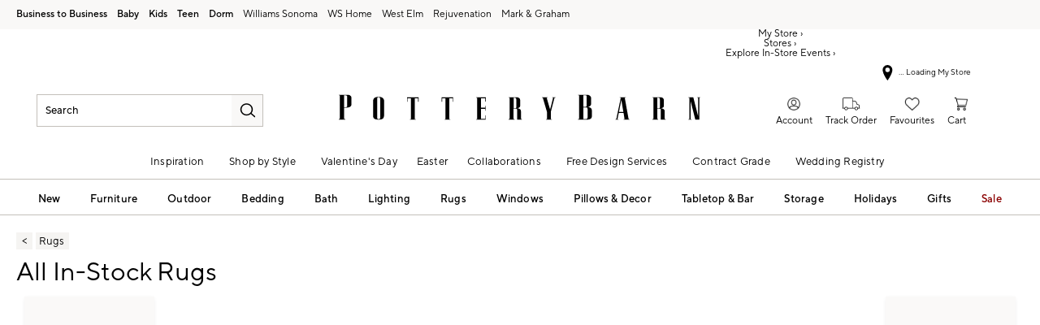

--- FILE ---
content_type: text/html
request_url: https://www.potterybarn.ca/shop/rugs/all-rugs-in-stock/?cm_re=instock-_-default-_-rugs
body_size: 85328
content:
<!DOCTYPE html>
<html lang="en-us">
  <head>
    <meta charset="utf-8" />
    <meta name="viewport" content="width=device-width, initial-scale=1" />
    <title>All In-Stock Rugs - Timeless Elegance for Your Home | Pottery Barn</title>
    <meta name="description" content="Explore our All In-Stock Rugs collection at Pottery Barn. Find the perfect blend of style and comfort for your home. Shop now for timeless designs!"><meta name="robots" content="index,follow"><meta name="apple-itunes-app" content="app-id=1218056134, affiliate-data=ct=[SB_download_v1]&amp;pt=[346764], app-argument=https://www.potterybarn.ca/shop/rugs/all-rugs-in-stock/?cm_ven=smartbanner&amp;cm_pla=mobileweb&amp;cm_cat=viewapp&amp;cm_ite=banner"><link rel="stylesheet" href="/.static/dist/css/global/pb/global-pb-67ecdbe93ba754f9715e785cb9ce67732a169798.css"><link rel="stylesheet" href="/.static/dist/css/shop/pb/shop-pb-9b6da79bc6bc889c34098c667e23dc41a1ebc85a.css"><link rel="canonical" href="https://www.potterybarn.ca/shop/rugs/all-rugs-in-stock/" id="pageCanonicalLink">
    <script>
      function governor() {
        let items = {}; // all event handlers and data by name

        // Get and possibly create a handler/data object
        function getItem(type) {
          return (
            items[type] ||
            (items[type] = { callbacks: [], once: [], current: null })
          );
        }

        return {
          // register a handler, sending current state if we have it
          onChange: function (type, handler) {
            var item = getItem(type);
            item.callbacks.push(handler);
            if (item.current !== null) {
              try {
                handler(item.current);
              } catch (e) {
                //ignore error
              }
            }
          },

          once: function (type, handler) {
            var item = getItem(type);
            if (item.current !== null) {
              try {
                handler(item.current);
              } catch (e) {
                //ignore error
              }
            } else {
              item.once.push(handler);
            }
          },

          // unregister a handler
          remove: function (type, handler) {
            var e = getItem(type).callbacks,
              i = e.indexOf(handler);
            if (i > -1) e.splice(i, 1);
          },

          // invoke all handlers registered
          change: function (type, state) {
            var item = getItem(type);
            item.current = state;
            item.callbacks.forEach(function (f) {
              try {
                f(state);
              } catch (e) {
                //do nothing
              }
            });
            // invoke all once handlers
            item.once.forEach(function (f) {
              try {
                f(state);
              } catch (e) {
                //do nothing
              }
            });
            item.once = [];
          },
        };
      }

      window.WSI = window.WSI || {};
      WSI.state = governor();
      const LOCAL_STORAGE_KEY = "currentZipCodeInfo";
      const AKAMAI_COOKIE_NAME = "WSGEO";
      const STORE_COOKIE_NAME = "WSIRetailStore";
      const STORE_USER_AGENT_IDENTIFIER = "WSI/1.0";
      const CURRENT_URL = "current-url";
      let locationDetails;

      function getCookieValue(cookieName) {
        const cookieList = decodeURIComponent(document.cookie).split(";");
        let i = 0;

        for (; i < cookieList.length; i++) {
          const c = cookieList[i].trim();
          if (c.indexOf(cookieName) === 0) {
            return c.substr(cookieName.length + 1);
          }
        }
        return null;
      }

      // check if user has it in local-storage
      if (window.localStorage) {
        var lsLocation = JSON.parse(
          window.localStorage.getItem(LOCAL_STORAGE_KEY)
        );
        if (lsLocation && lsLocation.zipCode) {
          locationDetails =
            "US|" +
            lsLocation.state +
            "|" +
            lsLocation.zipCode +
            "|" +
            lsLocation.latlng.lat +
            "|" +
            lsLocation.latlng.lng;
        }
      }
      //check in cookie
      if (!locationDetails) {
        locationDetails = getCookieValue(AKAMAI_COOKIE_NAME);
      }
      if (locationDetails) {
        WSI.state.change(LOCAL_STORAGE_KEY, locationDetails);
      }
      // check user's country
      if (locationDetails) {
        const country = locationDetails.split("|")[0];
        const isInternationalRequest = country.toLowerCase() !== "us";
        WSI.state.change("isInternationalRequest", isInternationalRequest);
      }

      WSI.state.change(CURRENT_URL, window.location.href);

      //check if the request is coming from a store.
      const ua = window.navigator.userAgent;
      const isStoreBrowser = ua.indexOf(STORE_USER_AGENT_IDENTIFIER) >= 0;
      const hasStoreCookie = getCookieValue(STORE_COOKIE_NAME);
      const isRetailRequest = !!(isStoreBrowser || hasStoreCookie);
      WSI.state.change("isRetailRequest", isRetailRequest);
      // this is required for loading third party scripts in vue components
      WSI.appGlobal = {
        assetUris: {
          scripts: "https://www.potterybarn.ca/.static/",
        },
        isBrowseMode: "0",
        staticPrefix: "202603/32820924/",
      };
      WSI.brand = {     // Used by Adobe Target and Analytics
        concept: "pb",
        subBrand: "-PB",
      };
      WSI.experiments = {     // Used by Adobe Target and Analytics
        // eslint-disable-next-line
        testKitchen: '{}',  // Single quotes because value contains double quotes
      };
    </script>
    <script>
      document.addEventListener("DOMContentLoaded", function () {
        // Check if the user is on the home page
        if (window.location.pathname === "/") {
            document.body.classList.add("home-page");
        }

        if (window?.__HEADER__INITIAL__STATE__?.header?.config?.removeRakutenPopup) {
          import('https://www.potterybarn.ca/.static/202603/32820924/js/thirdParty/removeRakutenPopUp.js')
          .then(({ observeDOMForRakuten }) => {
            observeDOMForRakuten();
          });
        }
      });
    </script>
    <script src="https://www.potterybarn.ca/.static/202603/32820924/dist/external/external.7972a4e2.js"></script>
    <script
      src="https://www.potterybarn.ca/.static/202603/32820924/dist/external/common.7972a4e2.js"
      defer
    ></script>
    <script src="https://www.potterybarn.ca/.static/202603/32820924/js/thirdParty/Visitor_4_4_1_init.js"></script>
    <script src="https://www.potterybarn.ca/.static/202603/32820924/dist/thirdparty/tracking.8104aec8.js"></script>
    <script src="https://www.potterybarn.ca/.static/202603/32820924/js/thirdParty/WSI-AT-v180.js"></script>
    <link
      rel="shortcut icon"
      type="image/x-icon"
      href="https://www.potterybarn.ca/.static/202603/32820924/img/favicons/pb.ico"
    />
    <script>
      var regEx = new RegExp("Trident|MSIE");
      if (regEx.test(window.navigator.userAgent)) {
        var ieScript = document.createElement("script");
        ieScript.src =
        "https://www.potterybarn.ca/.static/202603/32820924/js/IEOverlay/IEOverlay.js";
        document.getElementsByTagName("head")[0].appendChild(ieScript);
      }
      // For Accessibility with keyboard users.
      // Sending focus to breadcrumb or main content when user clicks on Skip To Content Link
      const setFocusToMainContent = (() => {
        const breadCrumbElement = document.querySelector("#breadcrumbs");
        const mainContentWrapper = document.querySelector("#app");
        if (breadCrumbElement) {
          breadCrumbElement?.focus();
        } else {
          mainContentWrapper.setAttribute("tabindex", "0");
          mainContentWrapper?.focus();
        }
      })
    </script>
    <!-- For Accessibility with iOS mobile browser 200% zoom users -->
    <!-- This function will only when the browser is zoomed to 200% on mobile view -->
    <script>
      function isMobile() {
        return /Mobi|Android|iPhone/i.test(navigator.userAgent);
      }
      function isSafari() {
        return /^((?!chrome|android).)*safari/i.test(navigator.userAgent);
      }
      function getZoomLevel() {
        return Math.round((window.outerWidth / window.innerWidth) * 100) / 100;
      }
      function isZooming() {
        if (!isMobile()) {
          document?.body?.classList?.remove("zoomLevel2X");
          return;
        }
        var zoomLevel;
        if (window.visualViewport && window.visualViewport.scale) {
          zoomLevel = window.visualViewport.scale;
        } else {
          zoomLevel = isSafari() ? getZoomLevel() : window.devicePixelRatio;
        }
        var zoomLevel2X = 2;
        document?.body?.classList[
          zoomLevel >= zoomLevel2X ? "add" : "remove"
        ]("zoomLevel2X");
      }
      if (window.visualViewport) {
        window.visualViewport.addEventListener("resize", isZooming);
      } else {
        window.addEventListener("resize", isZooming);
      }
      isZooming();
    </script>
    <script type="text/javascript">
      function blockCookiesUntilConsent() {
        const originalCookieDescriptor = Object.getOwnPropertyDescriptor(Document.prototype, 'cookie') || Object.getOwnPropertyDescriptor(HTMLDocument.prototype, 'cookie'); 

        Object.defineProperty(document, 'cookie', {
          get: function() {
            return originalCookieDescriptor.get.call(this);
          },
          set: function(value) {
            //essential cookies as determined by OneTrust from configuration
            const essentialCookies = "utag_main,OptanonConsent,SameSite,OptanonAlertBoxClosed,sessionid,_cc,mboxEdgeCluster,fpcid,BIGipServerx,_cid_cc,test,_cfuvid,__cf_bm";
            const cookieName = value.split('=')[0].trim();

            if (window.Optanon && window.OptanonActiveGroups) {
              return originalCookieDescriptor.set.call(this, value);
            } else if (essentialCookies.includes(cookieName)) {
              return originalCookieDescriptor.set.call(this, value);
            } else {
              return;
            }
          },
          configurable: true
        });
      }

      var isInBrowseMode = 
        "[object Object]" &&
        "0" === '1';
      if (isInBrowseMode) {
        blockCookiesUntilConsent();
      }

      function OptanonWrapper() { 
        if (window.Optanon && window.OptanonActiveGroups) {
          const originalCookieDescriptor = Object.getOwnPropertyDescriptor(Document.prototype, 'cookie') || Object.getOwnPropertyDescriptor(HTMLDocument.prototype, 'cookie');
          Object.defineProperty(document, 'cookie', originalCookieDescriptor);
        }

        Optanon.GetDomainData().Groups.forEach(group => {
            if (!OptanonActiveGroups.includes(group.CustomGroupId)) {
                group.Cookies.forEach(cookie => {
                  const name = cookie.Name;
                  const domainName = window.location.hostname;
                  const domainShortName = '.' + domainName.split('.').slice(1).join('.');
                  document.cookie = name+'=; Max-Age=-99999999; Path=/;Domain='+ domainName;
                  document.cookie = name+'=; Max-Age=-99999999; Path=/;';
                  document.cookie = name+'=; Max-Age=-99999999; Path=/;Domain='+ domainShortName;
                  pathArray = window.location.pathname.split('/');

                  pathArray.forEach((segment, idx, arr) => {
                    if (segment) {
                      const currentPath = arr.slice(0, idx + 1).join('/');
                      document.cookie = name+'=; Max-Age=-99999999; Path=' + currentPath + ';Domain='+ domainName;
                      document.cookie = name+'=; Max-Age=-99999999; Path=' + currentPath + ';';
                      document.cookie = name+'=; Max-Age=-99999999; Path=' + currentPath + ';Domain='+ domainShortName;

                      document.cookie = name+'=; Max-Age=-99999999; Path=' + currentPath + '/;Domain='+ domainName;
                      document.cookie = name+'=; Max-Age=-99999999; Path=' + currentPath + '/;';
                      document.cookie = name+'=; Max-Age=-99999999; Path=' + currentPath + '/;Domain='+ domainShortName;
                    }
                  });
            });
        }});
        
        if (Optanon.isAlertBoxClosed()) {
          document.dispatchEvent(new Event("oneTrustClosed"));
        }
      }
    </script>
    <!-- For Accessibility with iOS mobile browser 200% zoom users -->
    <style>
      .zoomLevel2X {
        #app {
          overflow-x: hidden;
          [data-style="registry-landing-page"] [data-style="registry-top-cta-container"] {
            margin-top: 100px;
          }
          [data-style="swatch-group-container"] [data-style="thumb-swatch-container"] [data-style="attribute-image-name"] [data-style="swatch-fabric"] {
            overflow-wrap: break-word;
          }
          [data-style="swatches-family"] [data-style="swatches-product-cell"] {
            overflow-wrap: anywhere;
          }
          .tabsWidget .css-wqc452 {
            min-width: 100%;
          }
          #shop-GR {
            .super-cat-container .supercat-content [data-style=grid].container .grid-item .category-link {
              flex-direction: column;
              align-items: center;
            }
            .super-cat-container .supercat-content [data-style=grid].container .grid-item .category-link .category-name {
              padding: 0 !important;
            }
          }
          .pip-main-container [data-style="product-details-product-price-below-product-tile"] [data-style="product-pricing-price-display"] {
            display: flex;
            flex-wrap: wrap;
          }
          .pip-main-container .price-under-title .product-pricing .product-price>ul {
            display: flex;
            flex-wrap: wrap;
          }
          .pip-main-container .purchasing-container .pip-river-container .add-to-cart-container .atc-container .flex {
            flex-direction: column;
            gap: 1rem;
          }
          .design-platform .space-y-md #accountLoginButton {
            white-space: nowrap;
          }
          .design-platform [data-style="credit-card-resent-confirmation-email"]>div {
            flex-wrap: wrap;
            margin-top: 6rem;
          }
          [data-style="credit-card"] .flex-grow > .flex {
            flex-direction: column;
          }
        }
        .with-mobile-utility-nav.mobileNavigation {
          max-width: 100%;
        } 
        .mobileNavigation .mobile-utility-nav ul#topOfNav li a .mobile-utility-nav-top-link-text {
          font-size: 0.4375rem;
        }
        .drawer-component-container {
          max-width: 100%;
        }
        button[data-test-id="flyout-tray-toggle"] {
          max-width: 100%;
        }
        img[data-style="icon-chevron-down"].icon-chevron-down {
          width: 0.6875rem;
        }
        [data-test-id="swatch-basket-heading"].heading-sub-secondary {
          font-size: 0.625rem !important;
        }
        [data-style="swatch-basket-container"] [data-style="swatches-my-selected-swatches"] .flex {
          display: flex;
          flex-direction: column; 
          gap: 0.625rem;
        }
        [data-style="swatches-my-selected-swatches"] {
            min-height: 8.4rem !important;
        }
        [data-style="swatch-basket-container"] [data-style="swatches-my-selected-swatches"]
          button[data-test-id="flyout-tray-toggle"] {
          display: flex;          
          flex-direction: row;
        }
        [data-test-id="mobile-order-free-swatches-button"] {
          min-width: 90%;
        }
        [data-details] .mobileNavigation #nav-main .nav-menu > li.active .pop-out-menu div > h3 {
          max-width: 100%;
          font-size: 0.625rem;
          width: auto !important;
        }
        [data-details] .mobileNavigation #nav-main .nav-menu > li.active .pop-out-menu div > h3 a {
          max-width: 133px;
          font-size: 0.625rem;
        }
        [data-details] .mobileNavigation #nav-main .nav-menu>li.active .pop-out-menu div>h3.open+ul a {
          padding-right: 1rem;
          max-width: 8.125rem;
        }
        .mobileNavigation #nav-main .nav-menu>li.active .pop-out-menu div>h3.open a.clickable-category-header-link::before {
          font-size: 0.6875rem;
        }
        .mobileNavigation [id=bottomNav] li a {
          font-size: 0.6875rem;
        }
        [data-details] .mobileNavigation.with-mobile-utility-nav {
          overflow-x: auto;
        }

        .sort-filter.sort-inline-facet-inline-filter {
          [data-style="sort-by"] select {
            width: 100%;
          }
        }
        #design-professionals {
          .w-max {
            width: auto;
          }
        } 
        
        .zip-code-container  {
          display: flex;
          flex-direction: column;
        }
        .product-discovery .shop_facets .accordion-item.shipping-label.availability-group .accordion-content .availability-facets-subgroup button.update-zip-code  {
          Width:100%;
        }
        .facets {
          max-width: 100%;
          margin-left: -1.125rem;
        }
          
        [data-test-id="progress-percentage"] {
          font-size: 1.25rem;
        }
        [data-test-id="progress-threshold"] .float-right {
          margin-left: 7.1875rem;
          margin-right: 1.25rem; 
        }
        [data-style="rewards-carousel"] .grid.place-content-center div {
          font-size: 0.75rem;
        }
        
        .wrap-my-store-search .zipcode-search {
          display: flex;
          flex-direction: column;
        }
        .wrap-my-store-search .zipcode-search .wrap-zip-search-button button {
          width: 100%;
          margin-left: 0px;
        }
        
        .product-discovery [data-style="sub-category-template"] .container  {
          display: flex;
          flex-direction: column;
        }
         
        div[data-style="email-display"] {
          display: flex;
          flex-direction: column;
        }
        [data-test-id="account-title-info"] {
          overflow: visible;
          white-space: normal;
          text-overflow: initial;
          width: 100%;
        } 
        [data-style="password-display"] {
          flex-direction: column;
        }
        
        .aside-navigation-container.new-page-container .responsive-content.responsive-content-page.pages.the-key-rewards .desktopContentWrapper .key-rewards-hero .section.imagerollover.cc-mobile-only {
          height: 150%;
        }
        .content-mfe.USA .aside-navigation-container.new-page-container .responsive-content.responsive-content-page.pages.the-key-rewards .desktopContentWrapper .key-rewards-hero .section.text h1 {
          font-size: 1rem !important; 
          margin-top: 1.4375rem !important;   
        }
        .content-mfe.USA .aside-navigation-container.new-page-container .responsive-content.responsive-content-page.pages.the-key-rewards .desktopContentWrapper .key-rewards-hero .section.text a {
          margin-top: 1.25rem !important;
        }
        #favorite-brand  {
          margin-top: 3.9375rem;
        }
  
        [data-style="add-on-items-group-add-on-items-item"] {
          display: flex;
          flex-direction: column;
        }
        [data-style="below-buy-box-product-smart-container-item-content-container"] {
        display: flex;
        flex-direction: column;
        }
        .design-platform[data-style=address-book] .btn-primary {
          white-space: nowrap;
          font-size: 0.625rem;
        }
        .design-platform[data-style=credit-card] .btn-primary {
          white-space: nowrap;
        }
        #favorites-page .favorites-list-container [data-style="grid"] {
          display: flex;
          flex-direction: column;
        }
        .design-platform [data-style=customizable-guided-accordion] [data-style=accordion-item-trigger] {
          pointer-events: auto;
        }
        .design-platform [data-style=accordion-item-heading] {
          margin-top: 5px;
        }
        
        [data-test-id="progress-percentage"] {
          font-size: 1.25rem;
        }
        [data-test-id="progress-threshold"] .float-right {
          margin-left: 7.1875rem;
          margin-right: 1.25rem;
        }
        [data-style="rewards-carousel"] .grid.place-content-center div {
          font-size: 0.75rem;
        }
        .product-discovery .slider-container .slider-input-display-container  {
          display: flex;
          flex-direction:column;
          gap: 0.5rem;
        }
        .product-discovery .side-nav .shop_facets .facet-selections-done .cta {
          width:100%;
        }
        [data-style="ship-to-customer-enhanced-main-content-wrapper-selected"]>div {
          display: flex;
          flex-direction: column;
        }
        [data-style="ship-to-store-ship-to-store-full-component-root"]>div>div:nth-child(2)>div {
          display: flex;
          flex-direction:column;
        }
        
        #favorites-page {
          .favorites-signin, .favorites-flyout {
            min-height: auto;
          }
        } 
        [data-style="barcode"] > div {
          margin-top: 6px;
        }
        .share-cta-container button {
          min-width: 100%;
        }
        #options-bar > div:nth-child(2) .btn-primary {
          min-width: 20%;
        }
        .design-platform .btn-conversion {
          min-height: 2.5rem;   
          padding: 1px;
        }
        #registry-list-page [data-style="dashboard"] > div > div:nth-child(2) > div:nth-child(2) .heading-secondary {
          height: 70px;
        }
        #registry-list-page [data-style="options-bar"] [id="options-bar"] > div:nth-child(2) .btn-secondary {
          font-size: 11px;
        }
        [data-style="grid-view-list"] {
          display: flex;
          flex-direction: column;
        }
        [data-style="evergreen-footer"] {
          .w-80 {
            p.text-sm {
              margin-left: 58px;
              max-width: 215px;
            }
          }
        }
        [id="registry-list-page"] .design-platform [data-style="dashboard"] > div > div:nth-child(2) > div:nth-child(2) > div:nth-child(4) > div > div:nth-child(2) {
          font-size: 11px;
        }

        [data-style="customer-drawer"] [data-test-id="drawer-container"] {
        width: 100%;
        }
        [data-style="credit-card-add-card"] .flex {
            flex-direction: column ;
            gap: 1rem;
        }
        .design-platform .order-2 {
          max-width: 100%;
        }
        [data-style="vue-component-ecom-drawer"] > div > div { 
          max-height: fit-content; 
        }
        #update-name-address-form .w-full {
          flex-direction: column-reverse;
          align-items: end;
          gap: 1rem;
        }
        #PT {
          max-width: 100%;
          [data-style="footer-sections"] .footer-menu{
            min-width: 11rem;
          }
          [data-style="footer-sections"] [data-style="mobile-email-sign-up"]{
            max-width: 100%;
          }
          [data-style="footer-sections"] [data-style="mobile-email-sign-up"] .email-container {
            flex-wrap: wrap;
            justify-content: start;
          }
          [data-style="footer-sections"] .financial-incentive-terms-container p {
            max-width: 75%;
          }
          [data-style="footer-sections"] .social-icons .footer-legal {
            display: flex;
            text-align: center;
          }
          [data-style="footer-sections"] .social-icons .footer-legal .text {
            max-width: 75%;
          }
          header #mobileDDHeader .header-icons .icon-cart .header-icon.cart svg {
            width: 15px;
            margin-left: -30px;
            height: 17px;
          }
        }
        #WE {
          [data-test-id="positioned-header-icon-search-span"] {
              width: 14px;
              height: 20px;
              padding: 0px;
          }
          [id=mobileDDHeader] .header-icons [id=logo-group] {
            width:35vw;
          }
          [id=mobileDDHeader] .header-icons .icon-cart.icon-cart a { 
            justify-content: start; 
          }
          [data-style="footer-sections"] .social-icons{
            min-width: 12.875rem;
          }
          [data-style="footer-sections"] [data-style="mobile-footer-links"] {
            max-width: 100%;
          }
        }
        [data-style="footer"] [data-style="footer-sections"] {
          flex-direction: row;
        }
        [data-style="footer"] [data-style="footer-sections"] [data-style="footer-menu"] {
          max-width: 100%;
          min-width: unset;
        }
        [data-style="footer"] [data-style="footer-sections"] [data-style="mobile-email-sign-up"] {
          max-width: 100%
        }
        [data-style="footer"] [data-style="footer-sections"] [data-style="mobile-footer-links"] {
          max-width: 80%;
          padding-left: 10px;
          padding-right: 10px;
          line-break: anywhere;
        }
        [data-style="footer"] [data-style="footer-sections"] .social-icons{
          margin: 0;
        }
        [data-style="footer"] [data-style="footer-sections"] .social-icons [data-style="financial-incentives"] {
          min-width: auto;
        }
        div[data-test-id="delivery-steps"].items-center {
          align-items: start;
        }
        div[data-test-id="order-header"].text-light {
          display: flex;
          flex-direction: column;
        }
        div[data-test-id="order-header-item"].flex {
          display: flex;
          flex-direction: row;
        }
        div[data-test-id="order-header-item"] {
          display: flex;
          flex-direction: row;
          padding-left: 0px;
          margin-left: 0px;
        }
        .drawer-component-container .drawer-component-header .design-platform [data-style="guest-account-info-flyout-header"] [data-style="guest-account-info-flyout-create-account-wrapper"]>button {
          font-size: 0.5rem;
        }
        [data-style="footer"] [data-style="footer-sections"] .social-icons{
          margin-top: 1.5rem;
          width: 90vw;
          padding: 10px 0;
          min-width: auto;
        }
        [data-style="footer"] [data-style="footer-sections"] [data-style="mobile-email-sign-up"] .email-container{
          flex-direction: column;
          gap: 0.5rem;
        }
        [data-style="footer"] [data-style="footer-sections"] [data-style="mobile-email-sign-up"] .email-container>input{
          padding-top: 5px;
          margin-top: 1rem;
          padding-bottom: 5px;
        }
        :has(header#MG) footer [data-style="footer-sections"] .social-icons{
          margin: 0;
          width: 90vw;
          padding: 10px 0;
          min-width: auto;
        }
        div[data-test-id="page-selector-container"] {
          width:auto;
        }
        #filter-options-bar {
          display: flex;
          flex-direction: column;
        }
        div[data-test-id="sortby-filter"][data-style="sortBy"] {
          width: 100%;
        }
        div[data-test-id="viewby-filter"][data-style="viewBy"] {
          width: 100%;
        }
        [data-style="redesigned-gift-card"] > .flex {
          flex-direction: column;
        }
        .heading-display {
          font-size: 1rem;
        }
      }
    </style>
  </head>

  <body>
    <a href="#breadcrumbs" onclick="setFocusToMainContent()" class="showonfocus">Skip to Content</a>
    <header id="PB" data-component="Global-Header" data-test-id="Global-header"><!--[--><!----><!----><div data-style="seo-schema-tags"></div><!----><div class="mobile-header-wrapper" data-test-id="mobile-header-wrapper"><section id="top-promo" data-test-id="top-promo-bar" class=""><div data-style="ecm-content-slot" class="ecm-content-slot global-wide-banner-1" style=""><div data-component="Global-EcmPromo" class="promo"><div class="promo-content"><div class="responsive-content responsive-content-block global-wide-banner-1 promo" location="global-wide-banner-1" data-style="content" data-component="Global-EcmPromo"><div id="global-wide-banner-1-container" data-test="ecm-content-container"><div></div></div><div class="ecm-content-script-container"></div><div class="ecm-content-style-container"></div></div></div></div></div><div data-style="ecm-content-slot" class="ecm-content-slot global-wide-banner-2" style=""><div data-component="Global-EcmPromo" class="promo"><div class="promo-content"><div class="responsive-content responsive-content-block global-wide-banner-2 promo" location="global-wide-banner-2" data-style="content" data-component="Global-EcmPromo"><div id="global-wide-banner-2-container" data-test="ecm-content-container"><div></div></div><div class="ecm-content-script-container"></div><div class="ecm-content-style-container"></div></div></div></div></div><div data-style="ecm-content-slot" class="ecm-content-slot global-wide-banner-3" style=""><div data-component="Global-EcmPromo" class="promo"><div class="promo-content"><div class="responsive-content responsive-content-block global-wide-banner-3 promo" location="global-wide-banner-3" data-style="content" data-component="Global-EcmPromo"><div id="global-wide-banner-3-container" data-test="ecm-content-container"><div></div></div><div class="ecm-content-script-container"></div><div class="ecm-content-style-container"></div></div></div></div></div><div data-style="ecm-content-slot" class="ecm-content-slot global-wide-banner-4" style=""><div data-component="Global-EcmPromo" class="promo"><div class="promo-content"><div class="responsive-content responsive-content-block global-wide-banner-4 promo" location="global-wide-banner-4" data-style="content" data-component="Global-EcmPromo"><div id="global-wide-banner-4-container" data-test="ecm-content-container"><div></div></div><div class="ecm-content-script-container"></div><div class="ecm-content-style-container"></div></div></div></div></div><div style="display:none;"><div data-style="ecm-content-slot" class="ecm-content-slot mobile-wide-banner-1 m"><div data-component="Global-EcmPromo" class="promo"><div class="promo-content"><div class="responsive-content responsive-content-block mobile-wide-banner-1m promo" location="mobile-wide-banner-1/m" data-style="content" data-component="Global-EcmPromo"><div id="mobile-wide-banner-1/m-container" data-test="ecm-content-container"><div></div></div><div class="ecm-content-script-container"></div><div class="ecm-content-style-container"></div></div></div></div></div><div data-style="ecm-content-slot" class="ecm-content-slot mobile-wide-banner-2 m"><div data-component="Global-EcmPromo" class="promo"><div class="promo-content"><div class="responsive-content responsive-content-block mobile-wide-banner-2m promo" location="mobile-wide-banner-2/m" data-style="content" data-component="Global-EcmPromo"><div id="mobile-wide-banner-2/m-container" data-test="ecm-content-container"><div></div></div><div class="ecm-content-script-container"></div><div class="ecm-content-style-container"></div></div></div></div></div><div data-style="ecm-content-slot" class="ecm-content-slot mobile-wide-banner-3 m"><div data-component="Global-EcmPromo" class="promo"><div class="promo-content"><div class="responsive-content responsive-content-block mobile-wide-banner-3m promo" location="mobile-wide-banner-3/m" data-style="content" data-component="Global-EcmPromo"><div id="mobile-wide-banner-3/m-container" data-test="ecm-content-container"><div></div></div><div class="ecm-content-script-container"></div><div class="ecm-content-style-container"></div></div></div></div></div><div data-style="ecm-content-slot" class="ecm-content-slot mobile-wide-banner-4 m"><div data-component="Global-EcmPromo" class="promo"><div class="promo-content"><div class="responsive-content responsive-content-block mobile-wide-banner-4m promo" location="mobile-wide-banner-4/m" data-style="content" data-component="Global-EcmPromo"><div id="mobile-wide-banner-4/m-container" data-test="ecm-content-container"><div></div></div><div class="ecm-content-script-container"></div><div class="ecm-content-style-container"></div></div></div></div></div></div></section><section id="cross-brand-bar" data-test-id="cross-brand-bar" class=""><div class="separated-lists"><ul data-style="brands-list" class="brands-list" data-component="Global-header-BrandsList"><!--[--><li class="pb-brands canada"><a href="https://www.potterybarn.ca/pages/business-to-business/?cm_sp=tiptopbanner-_-desktop-_-b2b_overview" target="_blank" referrerpolicy="no-referrer-when-downgrade">Business to Business <!----></a><!----></li><li class="pb-brands"><a href="https://www.potterybarnkids.ca/pages/baby/?cm_ven=CrossBrandReferral&amp;cm_cat=PB&amp;cm_pla=Header&amp;cm_ite=Baby" target="_blank" referrerpolicy="no-referrer-when-downgrade">Baby <!----></a><!----></li><li class="pb-brands"><a href="https://www.potterybarnkids.ca/?cm_ven=CrossBrandReferral&amp;cm_cat=PB&amp;cm_pla=Header&amp;cm_ite=Kids" target="_blank" referrerpolicy="no-referrer-when-downgrade">Kids <!----></a><!----></li><li class="pb-brands"><a href="https://www.pbteen.ca/?cm_ven=CrossBrandReferral&amp;cm_cat=PB&amp;cm_pla=Header&amp;cm_ite=Teen" target="_blank" referrerpolicy="no-referrer-when-downgrade">Teen <!----></a><!----></li><li class="pb-brands last-pb-brand"><a href="https://www.pbteen.ca/shop/dorm/?cm_ven=CrossBrandReferral&amp;cm_cat=PB&amp;cm_pla=Header&amp;cm_ite=Dorm" target="_blank" referrerpolicy="no-referrer-when-downgrade">Dorm <!----></a><!----></li><li class=""><a href="https://www.williams-sonoma.ca/?cm_ven=CrossBrandReferral&amp;cm_cat=PB&amp;cm_pla=Header&amp;cm_ite=WS" target="_blank" referrerpolicy="no-referrer-when-downgrade">Williams Sonoma <!----></a><!----></li><li class=""><a href="https://www.williams-sonoma.ca/pages/williams-sonoma-home/?cm_ven=CrossBrandReferral&amp;cm_cat=PB&amp;cm_pla=Header&amp;cm_ite=WSH" target="_blank" referrerpolicy="no-referrer-when-downgrade">Williams Sonoma Home <!----></a><!----></li><li class=""><a href="https://www.westelm.ca/?cm_ven=CrossBrandReferral&amp;cm_cat=PB&amp;cm_pla=Header&amp;cm_ite=WE" target="_blank" referrerpolicy="no-referrer-when-downgrade">West Elm <!----></a><!----></li><li class=""><a href="https://www.rejuvenationhome.ca/?cm_ven=CrossBrandReferral&amp;cm_cat=PB&amp;cm_pla=Header&amp;cm_ite=RJ" target="_blank" referrerpolicy="no-referrer-when-downgrade">Rejuvenation <!----></a><!----></li><li class=""><a href="https://www.markandgraham.ca/?cm_ven=CrossBrandReferral&amp;cm_cat=PB&amp;cm_pla=Header&amp;cm_ite=MG" target="_blank" referrerpolicy="no-referrer-when-downgrade">Mark &amp; Graham <!----></a><!----></li><!--]--></ul><div data-style="ccpa-header-button" class="ccpa-opt-out-button-container HOM" data-component="Global-header-CCPAHeaderButton"><a class="ccpa-opt-out-button" href="/about-us/privacy-policy.html#do-not-sell" target="_blank"> Do Not Sell My Personal Information </a></div><div class="aside-container"><!----><div data-style="list-aside" data-component="Global-header-ListAside" class="HOM"><ul class="list-aside-nav"><!--[--><!--]--><!----></ul></div></div><!----></div></section><section id="bottom-promo" class=""><div data-style="ecm-content-slot" class="ecm-content-slot global-wide-banner-bottom-1" style="width:100%;"><div data-component="Global-EcmPromo" class="promo"><div class="promo-content"><div class="responsive-content responsive-content-block global-wide-banner-bottom-1 promo" location="global-wide-banner-bottom-1" data-style="content" data-component="Global-EcmPromo"><div id="global-wide-banner-bottom-1-container" data-test="ecm-content-container"><div><div class="cq-ecm-pages desktop-banners"> 
 <div id="" class=" parsys_column wsi-colctrl-lt2a global-xbrand-banner"> 
  <div class="parsys_column wsi-colctrl-lt2a-c0 "> 
   <div class="flipper common-slideshow section"> 
    <div class="arrows"> 
    </div> 
    <div id="common-slideshow-1129570106" class="slideshow
         &amp;nbsp 
         xbrand-messaging-2
        " data-slideshow="{ autoplay:true,
                autopause:false, delay:4500,
                duration:968, transition:'pushDown',
                repeat:'loop', easing:dojo.fx.easing.cubicInOut
                 }"> 
     <div class="slide " style="display: none; opacity: 1; "> 
      <div class="s1b"> 
       <div id="text1332395039" class="text section  "> 
        <p style="	text-align: center;
"><a data-overlay="{id: 'Overlay_1389211335_1714683887725', classname: " data-overlaydata="{}" class="overlayTrigger" href="https://www.potterybarn.ca/pages/overlay">Pay on your terms with Affirm. <b>Prequalify Now </b>&gt;</a></p> 
       </div> 
      </div> 
     </div> 
     <div class="slide " style="display: none; opacity: 1; "> 
      <div class="s1b"> 
       <div id="text-1589673221" class="text section  "> 
        <p><b>We make registering the easiest part of wedding planning.</b><a>&nbsp;</a><a href="https://www.potterybarn.ca/registry/" data-params='{"cm_re": "tiptopbanner-_-default-_-registry"}'><u>Create a Registry ›</u></a></p> 
       </div> 
      </div> 
     </div> 
     <div class="slide " style="display: none; opacity: 1; "> 
      <div class="s1b"> 
       <div id="text1049886934" class="text section  "> 
        <p><b>From styling tips to home makeovers, we're on it.</b><a>&nbsp;</a><a href="https://www.potterybarn.ca/appointments/virtual-choice/" data-params='{"cm_re": "tiptopbanner-_-default-_-designcrew"}'><u>Book a Free Design Appointment ›</u></a></p> 
       </div> 
      </div> 
     </div> 
     <ul class="positioners  hidden"> 
      <li class="gotoSlide">•</li> 
      <li class="gotoSlide">•</li> 
      <li class="gotoSlide">•</li> 
     </ul> 
     <ul class="controls"> 
      <li class="rewind">Go to First Slide</li> 
      <li class="prev">Previous Slide</li> 
      <li class="pause">Pause</li> 
      <li class="play">Play</li> 
      <li class="next">Next Slide</li> 
      <li class="fastForward">Go to Last Slide</li> 
     </ul> 
    </div> 
   </div> 
   <div id="customjscontent1414955064" class="customJSContent-details  "> 
    <dl class="customjscontent-details"> 
     <dd class="customjscontent-description"> 
     </dd> 
     <dd class="customjscontent-description"> 
      <noscript data-tag-name='style'>
    [id=bottom-promo] .ecm-content-slot.global-wide-banner-bottom-1 .promo .promo-content {
        background-color: initial;
        height: 1px;
        margin-right: 45px;
    }


    [id=bottom-promo] .ecm-content-slot.global-wide-banner-bottom-1 .responsive-content .hooper.fade .hooper-slide {
        justify-content: flex-end;
    }

    .flipper.common-slideshow.section {
        pointer-events: none;
    }

    .xbrand-messaging-2 {
        pointer-events: none;
        margin-top: -23px;
    }
    
    .xbrand-messaging-2 .text.section p {
        pointer-events: auto;
    }


    [id=bottom-promo] .parsys_column.wsi-colctrl-lt2a-c1 {
        display: none; 
    }


    #cross-brand-bar .parsys_column.wsi-colctrl-lt2a-c0 {
        display: none; 
    }

    [id=bottom-promo] .promo p, 
    [id=bottom-promo] .promo a, 
    [id=bottom-promo] .promo b {
        /* .6875rem */
        font-size: inherit !important; 
    }

    @media (max-width: 1100px) {

        [id=bottom-promo] .promo p, 
        [id=bottom-promo] .promo a, 
        [id=bottom-promo] .promo b {
            font-size: .5rem !important; 
        }
    }
    
    @media (max-width: 990px) {
        #bottom-promo {
            display: none;
        }
    }

</noscript> 
     </dd> 
    </dl> 
   </div> 
  </div> 
  <div class="parsys_column wsi-colctrl-lt2a-c1  "> 
   <div id="text96239983" class="text section my-store "> 
    <p>My Store&nbsp;›</p> 
    <p class="fallback"><a href="https://www.potterybarn.ca/stores/" target="_self" rel="noopener noreferrer">Stores&nbsp;›</a></p> 
   </div> 
   <div id="customjscontent-500410500" class="customJSContent-details  "> 
    <dl class="customjscontent-details"> 
     <dd class="customjscontent-description"> 
     </dd> 
     <dd class="customjscontent-description"> 
      <noscript  data-tag-name='script'>
const xbrandBanner = document.querySelector(".PB .global-xbrand-banner");
const asideContainer = document.querySelector(
    "#cross-brand-bar .separated-lists .aside-container"
);
xbrandBanner.remove();
asideContainer.after(xbrandBanner);

const crossBrandBar = document.querySelector("#cross-brand-bar");
crossBrandBar.addEventListener("click", (e) => {
    if (e.target.classList.contains("my-store")) {
        if (!document.querySelector(".drawer-component-header .ise-link ")) {
            const iseLink = document.querySelector(".ise-link");
            const myStoreSearch = document.querySelector(
                ".my-store-flyout .wrap-my-store-search"
            );

            iseLink.remove();
            myStoreSearch.before(iseLink);
        }
        document.querySelector(".store-name-span").click();
    }
});
</noscript> 
     </dd> 
    </dl> 
   </div> 
   <div id="text96239985" class="text section ise-link "> 
    <p><a href="https://www.potterybarn.com/pages/store-events/?cm_type=gnav&amp;cm_sp=tiptopbanner-_-desktop-_-storeevents" target="_self" rel="noopener noreferrer">Explore In-Store Events ›</a></p> 
   </div> 
  </div> 
 </div> 
 <div style="clear:both"></div>  
</div></div></div><div class="ecm-content-script-container"></div><div class="ecm-content-style-container"></div></div></div></div></div><div data-style="ecm-content-slot" class="ecm-content-slot global-wide-banner-bottom-2" style=""><div data-component="Global-EcmPromo" class="promo"><div class="promo-content"><div class="responsive-content responsive-content-block global-wide-banner-bottom-2 promo" location="global-wide-banner-bottom-2" data-style="content" data-component="Global-EcmPromo"><div id="global-wide-banner-bottom-2-container" data-test="ecm-content-container"><div><div class="cq-ecm-pages desktop-banners"> 
 <div id="customjscontent1903766329" class="customJSContent-details  "> 
  <dl class="customjscontent-details"> 
   <dd class="customjscontent-description"> 
   </dd> 
   <dd class="customjscontent-description"> 
    <noscript data-tag-name='style'>
[id=nav-secondary]&gt;ul&gt;li .pop-out-menu.pop-out-menu.registry.registry .col:last-of-type .create-baby-registry {
    background: url("https://www.potterybarn.com/netstorage/images/nav/wedding-reg-dropdown-spotlight.jpg") no-repeat;
    background-size: 100%;
}

[id=nav-secondary]&gt;ul&gt;li .pop-out-menu.pop-out-menu.registry.registry .col:last-of-type .get-started a {
    background: #010101;
    color: #fff;
    text-indent: unset;
}
</noscript> 
   </dd> 
  </dl> 
 </div>  
</div></div></div><div class="ecm-content-script-container"></div><div class="ecm-content-style-container"></div></div></div></div></div><div data-style="ecm-content-slot" class="ecm-content-slot global-wide-banner-bottom-3" style=""><div data-component="Global-EcmPromo" class="promo"><div class="promo-content"><div class="responsive-content responsive-content-block global-wide-banner-bottom-3 promo" location="global-wide-banner-bottom-3" data-style="content" data-component="Global-EcmPromo"><div id="global-wide-banner-bottom-3-container" data-test="ecm-content-container"><div></div></div><div class="ecm-content-script-container"></div><div class="ecm-content-style-container"></div></div></div></div></div><div data-style="ecm-content-slot" class="ecm-content-slot global-wide-banner-bottom-4" style=""><div data-component="Global-EcmPromo" class="promo"><div class="promo-content"><div class="responsive-content responsive-content-block global-wide-banner-bottom-4 promo" location="global-wide-banner-bottom-4" data-style="content" data-component="Global-EcmPromo"><div id="global-wide-banner-bottom-4-container" data-test="ecm-content-container"><div></div></div><div class="ecm-content-script-container"></div><div class="ecm-content-style-container"></div></div></div></div></div><!----></section></div><div class="sticky-header"><header class="main-container HOM" role="presentation"><div class="my-store-position"><div data-style="my-store" class="my-store-component"><button data-style="my-store-module" data-component="mobile-my-store" class="my-store-module"><div data-component="location-pin" role="button" aria-label="My Store Location" class="module-location-pin" style=""></div><div data-component="my-store-details" class="module-details"><!--[--> ... Loading My Store <!--]--></div></button><!----><!----></div><section id="sub-brand-bar" class=""><div class="separated-lists"><!----><div data-style="action-link-list" class="linklist-separated-lists separated-lists" data-testid="Global-action-link-list"><ul id="nav-user-links" data-component="Global-header-ActionLinkList" data-test-id="Global-header-ActionLinkList"><li id="my-account" data-component="Global-header-MyAccount" class="" data-test-id="Global-my-account" displaysigninprompt="false"><a href="/account/?cm_type=gnav&amp;cm_sp=HeaderLinks-_-MyAccount-_-MainSite"><section class="design-platform"><!----><!----><!----></section><span class="">Account</span></a><!----><div id="myaccount-container" class="submenu"><div><!----><ul id="myaccount-submenu" class=""><!--[--><li class="sign-in"><a href="/account/?cm_type=gnav&amp;cm_sp=HeaderLinks-_-SearchBox-_-MyAccount" class="button cta">Sign In</a></li><li class="separator-below"><a href="/account/?cm_type=gnav&amp;cm_sp=HeaderLinks-_-SearchBox-_-CreateAccount" class="separator-below">Create an Account</a></li><li class="separator-below"><a href="/account/login.html?cm_type=gnav" class="separator-below">Trade Member Sign-in</a></li><li class="separator-below"><a href="/favorites/" class="separator-below">My Favourites</a></li><li class="separator-below"><a href="/registry/?cm_type=gnav" class="separator-below">Registry</a></li><!--]--></ul></div><!----><!----></div></li><!--[--><!--[--><li class="undefined"><a href="/customer-service/order-shipment-tracking/?cm_type=gnav&amp;cm_sp=headerlinks-_-desktop-_-trackorder"><!----><!----><span class="link-text">Track Order <!----></span></a><!----><!----><!----></li><!--]--><!--[--><!----><!--]--><!--[--><li class="undefined"><a href="/favorites/?cm_sp=HeaderLinks-_-Favorites-_-MainSite"><!----><!----><span class="link-text">Favourites <!----></span></a><!----><!----><!----></li><!--]--><!--]--><li class="cart-button"><a href="/shoppingcart/?cm_type=gnav&amp;cm_sp=HeaderLinks-_-Checkout-_-MainSite" class="view-cart"><!----><!----><span>Cart</span><span class="cart-count"></span></a><!----><!----></li><!----></ul><!----></div></div></section></div><div data-style="brand-logo" id="logo-group" data-component="Global-header-BrandLogo"><a href="/" data-params="{&quot;cm_type&quot;: &quot;gnav&quot;}"><svg data-style="pb-logo" width="407" height="29" viewbox="0 0 337.1 23.3" role="img" aria-labelledby="title" data-component="Global-brand_logo-PBLogo" id="logo-pb"><title id="title">Pottery Barn</title><path class="st0" d="M5,12.1v10.6h1v0.5H0v-0.5h1V0.5H0V0h7.1c0.5,0,2.3-0.1,3.3,0.5c1.1,0.7,1.4,1.7,1.4,2.8v5.5c0,0.6-0.1,1.6-1.2,2.4c-1,0.7-2.8,0.8-4.2,0.8H5z M7.8,2.1c0-0.4,0-0.8-0.2-1.1C7.2,0.6,6.8,0.5,6.2,0.5H5v11.1h1.5c0.5,0,0.8-0.2,1.1-0.4c0.3-0.3,0.2-0.9,0.2-1.2V2.1z"></path><path class="st0" d="M42.1,19.8c0,2.1-1.4,3.5-5.1,3.4c-4,0-5-1.3-5-3.4V5.7c0-2.5,1.8-3.8,5.2-3.8c3.3,0,5,1.6,5,3.8V19.8zM38.5,3.9c0-1.2-0.4-1.6-1.3-1.6c-1,0-1.5,0.4-1.5,1.6v17.3c0,0.9,0.3,1.6,1.4,1.6c1.1,0,1.5-0.4,1.5-1.6V3.9z"></path><path class="st0" d="M74.4,2.3v4.2h-0.5V3.3h-3.1v19.5h0.9v0.5h-5.4v-0.5h0.9V3.3h-3.1v3.3h-0.5V2.3H74.4z"></path><path class="st0" d="M106.7,2.3v4.2h-0.5V3.3h-3.1v19.5h0.9v0.5h-5.4v-0.5h0.9V3.3h-3.1v3.3h-0.5V2.3H106.7z"></path><path class="st0" d="M132.5,12.1h4v-1.8h0.5v4.6h-0.5v-1.8h-4v9.3h4v-3.2h0.5v4.1H128v-0.5h0.9v-20H128V2.3h9.1v4.1h-0.5V3.3h-4V12.1z"></path><path class="st0" d="M166.5,12.5c0,0.1,1.3,0.2,2.3,0.9c0.9,0.6,1,1.3,1,2.2v7.1h0.9v0.5h-4.5v-8.4c0-0.7,0.2-1.3-0.5-1.7c-0.4-0.3-1.1-0.2-1.6-0.2h-1.2v9.8h0.9v0.5h-5.4v-0.5h0.9v-20h-0.9V2.3h6.4c0.4,0,2.1-0.1,3,0.5c1,0.6,1.3,1.5,1.3,2.6v4.5c0,0.2,0.1,1.2-0.7,1.9C167.5,12.4,166.5,12.5,166.5,12.5z M165.4,4.2c0-0.4,0.1-0.7-0.2-1c-0.3-0.3-0.8-0.4-1.1-0.4h-1.1v9.8h1.3c0.4,0,0.7-0.1,1-0.4c0.3-0.3,0.2-0.8,0.2-1.1V4.2z"></path><path class="st0" d="M194,15.8l-3.8-13h-0.9V2.3h5.4v0.5h-0.9l3.2,11l2.8-11H199V2.3h3v0.5h-0.9l-3.4,13v7h0.9v0.5h-5.4v-0.5h0.9V15.8z"></path><path class="st0" d="M235.9,14.6v5.2c0,0.9,0,1.5-0.7,2.3c-0.9,1-2.7,1.1-3.5,1.1H223v-0.5h1V0.5h-1V0h8.4c1,0,1.8,0.2,2.6,0.8c1.3,1,1.2,2.2,1.2,2.2v5.6c0,0,0,1.1-0.8,1.8c-1.1,0.9-1.9,0.9-1.9,1c0,0.2,1.5,0.1,2.6,1.1C235.6,13,235.9,13.6,235.9,14.6zM228,22.7h2.2c0.1,0,0.8,0,1.2-0.3c0.4-0.3,0.5-0.7,0.5-1.1v-8.2c0-0.3,0-0.6-0.2-0.9c-0.2-0.3-0.7-0.4-1.1-0.4H228V22.7zM228,0.5v10.7h2.1c0.1,0,0.5,0,0.8-0.3c0.2-0.3,0.2-0.6,0.2-0.9V1.9c0-0.1,0.1-0.9-0.2-1.1c-0.2-0.3-1.1-0.3-1.2-0.3H228z"></path><path class="st0" d="M262.9,2.8H262V2.3h5.6v0.5h-1l3.6,20h0.9v0.5h-5.5v-0.5h0.8l-0.9-5.8H261l-1.2,5.8h0.9v0.5h-2.8v-0.5h0.8L262.9,2.8z M261.2,16.1h4.1l-1.9-11.4L261.2,16.1z"></path><path class="st0" d="M300.5,12.5c0,0.1,1.3,0.2,2.3,0.9c0.9,0.6,1,1.3,1,2.2v7.1h0.9v0.5h-4.5v-8.4c0-0.7,0.2-1.3-0.5-1.7c-0.4-0.3-1.1-0.2-1.6-0.2h-1.2v9.8h0.9v0.5h-5.4v-0.5h0.9v-20h-0.9V2.3h6.4c0.4,0,2.1-0.1,3,0.5c1,0.6,1.3,1.5,1.3,2.6v4.5c0,0.2,0.1,1.2-0.7,1.9C301.5,12.4,300.5,12.5,300.5,12.5z M299.3,4.2c0-0.4,0.1-0.7-0.2-1c-0.3-0.3-0.8-0.4-1.1-0.4h-1.1v9.8h1.3c0.4,0,0.7-0.1,1-0.4c0.3-0.3,0.2-0.8,0.2-1.1V4.2z"></path><path class="st0" d="M332.4,23.3l-4.4-17.4v16.9h0.9v0.5H326v-0.5h0.9v-20H326V2.3h4.5l4.6,18.1V2.8h-0.9V2.3h2.8v0.5h-0.9v20.5H332.4z"></path></svg><!----></a></div><!--[--><!----><section data-style="search-bar" id="header-search-form" class="hide-on-mediumBreakPoint" style=""><div data-component="Global-header-SearchBar" class="global-header-search"><div class="HOM searchbar-bg-shade"></div><div class=""><div class="chevron-arrow-back HOD"><a href="javascript:void(0)" data-test-id="back-arrow"><span data-style="svg-icon" class="icon_svg" data-component="Global-SVGIcon"><!----><!----><!----><!----><!----><!----><!----><!----><!----><!----><!----><!----><!----><!----><!----><!----><!----><!----><!----><!----><!----><!----><!----><!----><!----><!----><!----><!----><!----><!----><!----><!----><!----><!----><!----><!----><!----><!----><!----><!----><!----><!----><!----><!----><!----><!----><!----><!----><!----><!----><!----><!----><!----><!----><!----><!----><!----><!----><!----><!----><!----><!----><!----><!----><!----><!----><!----><!----><!----><!----><!----><!----><!----><!----><!----><!----><!----><!----><!----><!----><!----><!----><!----><!----><!----><!----><!----><svg class="w-6 h-6 text-gray-800 dark:text-white" aria-hidden="true" xmlns="http://www.w3.org/2000/svg" fill="none" viewBox="0 0 8 14" aria-labelledby="arrowTitle"><title id="arrowTitle">Back arrow</title><path stroke="currentColor" stroke-linecap="round" stroke-linejoin="round" stroke-width="1" d="M7 1 1.3 6.326a.91.91 0 0 0 0 1.348L7 13"></path></svg><!----><!----><!----><!----></span></a></div><form id="search-form" method="GET" action="/search/results.html"><input type="search" id="search-field" name="words" aria-label="Search" placeholder="Search" value="" autocorrect="off" autocomplete="off" tabindex="0" class=""><button aria-label="search" type="submit" tabindex="0" class=""><span><svg viewBox='0 0 21 20' role='img' version='1.1' aria-labelledby='title' class='icon-search' > <title id='title'>search</title> <desc>Click to search for products.</desc> <g stroke='none' stroke-width='1' fill='none' fill-rule='evenodd' transform='translate(-99.000000, -120.000000)' > <g transform='translate(99.000000, 119.000000)'> <g transform='translate(0.000000, 0.681600)'> <g></g> <path d='M8.4307,1.7187 C4.5537,1.7187 1.4007,4.8717 1.4007,8.7487 C1.4007,12.6247 4.5537,15.7787 8.4307,15.7787 C12.3067,15.7787 15.4597,12.6247 15.4597,8.7487 C15.4597,4.8717 12.3067,1.7187 8.4307,1.7187 M8.4307,17.1787 C3.7827,17.1787 -0.0003,13.3977 -0.0003,8.7487 C-0.0003,4.1007 3.7827,0.3187 8.4307,0.3187 C13.0787,0.3187 16.8607,4.1007 16.8607,8.7487 C16.8607,13.3977 13.0787,17.1787 8.4307,17.1787' class='search-btn-fill-color' fill='#fff' ></path> </g> <polygon class='search-btn-fill-color' fill='#fff' points='19.793 20.6816 13.6 15.0496 14.541 14.0146 20.734 19.6466' ></polygon> </g> </g> </svg></span></button></form></div><div class="type-ahead-container"><div data-style="visual-type-ahead" class="visual-type-ahead type-ahead-search-results hide top-search-vta"><div class="c-horizontal-line"></div><!----><ul id="typeAhead" class="search-suggestions type-ahead"><!----><!--[--><!--]--><!----></ul><span class="sr-only" role="alert"></span><!----><!----></div><div class="shader mobile-auto-suggest" style="display:none;"></div></div></div></section><!--]--></header><header data-details="close" role="presentation"><div class="mobile-header-container"><div id="mobileDDHeader" class="HOD sticky-mobile-header bottom-shadow"><button type="button" id="menu-icon" aria-label="show site navigation" data-test-id="Global-header-mobile-hamburger-icon" aria-expanded="false" class="link"><!----><div><svg width='23' height='20' viewBox='0 0 23 20' fill='none' xmlns='http://www.w3.org/2000/svg'><path d='M22.2222 2.22223L0 2.22223M22.2222 10L1.02676e-08 10M22.2222 17.7778L1.02676e-08 17.7778' stroke='black' stroke-width='1.5'/></svg></div></button><div data-style="mobile-header-icon" class="header-icons" data-test-id="Global-header-mobile-header-icon"><div data-style="brand-logo" id="logo-group" data-component="Global-header-BrandLogo"><a href="/" data-params="{&quot;cm_type&quot;: &quot;gnav&quot;}"><svg data-style="pb-logo" width="407" height="29" viewbox="0 0 337.1 23.3" role="img" aria-labelledby="title" data-component="Global-brand_logo-PBLogo" id="logo-pb"><title id="title">Pottery Barn</title><path class="st0" d="M5,12.1v10.6h1v0.5H0v-0.5h1V0.5H0V0h7.1c0.5,0,2.3-0.1,3.3,0.5c1.1,0.7,1.4,1.7,1.4,2.8v5.5c0,0.6-0.1,1.6-1.2,2.4c-1,0.7-2.8,0.8-4.2,0.8H5z M7.8,2.1c0-0.4,0-0.8-0.2-1.1C7.2,0.6,6.8,0.5,6.2,0.5H5v11.1h1.5c0.5,0,0.8-0.2,1.1-0.4c0.3-0.3,0.2-0.9,0.2-1.2V2.1z"></path><path class="st0" d="M42.1,19.8c0,2.1-1.4,3.5-5.1,3.4c-4,0-5-1.3-5-3.4V5.7c0-2.5,1.8-3.8,5.2-3.8c3.3,0,5,1.6,5,3.8V19.8zM38.5,3.9c0-1.2-0.4-1.6-1.3-1.6c-1,0-1.5,0.4-1.5,1.6v17.3c0,0.9,0.3,1.6,1.4,1.6c1.1,0,1.5-0.4,1.5-1.6V3.9z"></path><path class="st0" d="M74.4,2.3v4.2h-0.5V3.3h-3.1v19.5h0.9v0.5h-5.4v-0.5h0.9V3.3h-3.1v3.3h-0.5V2.3H74.4z"></path><path class="st0" d="M106.7,2.3v4.2h-0.5V3.3h-3.1v19.5h0.9v0.5h-5.4v-0.5h0.9V3.3h-3.1v3.3h-0.5V2.3H106.7z"></path><path class="st0" d="M132.5,12.1h4v-1.8h0.5v4.6h-0.5v-1.8h-4v9.3h4v-3.2h0.5v4.1H128v-0.5h0.9v-20H128V2.3h9.1v4.1h-0.5V3.3h-4V12.1z"></path><path class="st0" d="M166.5,12.5c0,0.1,1.3,0.2,2.3,0.9c0.9,0.6,1,1.3,1,2.2v7.1h0.9v0.5h-4.5v-8.4c0-0.7,0.2-1.3-0.5-1.7c-0.4-0.3-1.1-0.2-1.6-0.2h-1.2v9.8h0.9v0.5h-5.4v-0.5h0.9v-20h-0.9V2.3h6.4c0.4,0,2.1-0.1,3,0.5c1,0.6,1.3,1.5,1.3,2.6v4.5c0,0.2,0.1,1.2-0.7,1.9C167.5,12.4,166.5,12.5,166.5,12.5z M165.4,4.2c0-0.4,0.1-0.7-0.2-1c-0.3-0.3-0.8-0.4-1.1-0.4h-1.1v9.8h1.3c0.4,0,0.7-0.1,1-0.4c0.3-0.3,0.2-0.8,0.2-1.1V4.2z"></path><path class="st0" d="M194,15.8l-3.8-13h-0.9V2.3h5.4v0.5h-0.9l3.2,11l2.8-11H199V2.3h3v0.5h-0.9l-3.4,13v7h0.9v0.5h-5.4v-0.5h0.9V15.8z"></path><path class="st0" d="M235.9,14.6v5.2c0,0.9,0,1.5-0.7,2.3c-0.9,1-2.7,1.1-3.5,1.1H223v-0.5h1V0.5h-1V0h8.4c1,0,1.8,0.2,2.6,0.8c1.3,1,1.2,2.2,1.2,2.2v5.6c0,0,0,1.1-0.8,1.8c-1.1,0.9-1.9,0.9-1.9,1c0,0.2,1.5,0.1,2.6,1.1C235.6,13,235.9,13.6,235.9,14.6zM228,22.7h2.2c0.1,0,0.8,0,1.2-0.3c0.4-0.3,0.5-0.7,0.5-1.1v-8.2c0-0.3,0-0.6-0.2-0.9c-0.2-0.3-0.7-0.4-1.1-0.4H228V22.7zM228,0.5v10.7h2.1c0.1,0,0.5,0,0.8-0.3c0.2-0.3,0.2-0.6,0.2-0.9V1.9c0-0.1,0.1-0.9-0.2-1.1c-0.2-0.3-1.1-0.3-1.2-0.3H228z"></path><path class="st0" d="M262.9,2.8H262V2.3h5.6v0.5h-1l3.6,20h0.9v0.5h-5.5v-0.5h0.8l-0.9-5.8H261l-1.2,5.8h0.9v0.5h-2.8v-0.5h0.8L262.9,2.8z M261.2,16.1h4.1l-1.9-11.4L261.2,16.1z"></path><path class="st0" d="M300.5,12.5c0,0.1,1.3,0.2,2.3,0.9c0.9,0.6,1,1.3,1,2.2v7.1h0.9v0.5h-4.5v-8.4c0-0.7,0.2-1.3-0.5-1.7c-0.4-0.3-1.1-0.2-1.6-0.2h-1.2v9.8h0.9v0.5h-5.4v-0.5h0.9v-20h-0.9V2.3h6.4c0.4,0,2.1-0.1,3,0.5c1,0.6,1.3,1.5,1.3,2.6v4.5c0,0.2,0.1,1.2-0.7,1.9C301.5,12.4,300.5,12.5,300.5,12.5z M299.3,4.2c0-0.4,0.1-0.7-0.2-1c-0.3-0.3-0.8-0.4-1.1-0.4h-1.1v9.8h1.3c0.4,0,0.7-0.1,1-0.4c0.3-0.3,0.2-0.8,0.2-1.1V4.2z"></path><path class="st0" d="M332.4,23.3l-4.4-17.4v16.9h0.9v0.5H326v-0.5h0.9v-20H326V2.3h4.5l4.6,18.1V2.8h-0.9V2.3h2.8v0.5h-0.9v20.5H332.4z"></path></svg><!----></a></div><!----><!--[--><div data-style="positioned-header-icon" class="positioned-header-icon icon-position-1" data-test-id="positioned-header-icon"><!----><!----><div aria-label="search" class="icon-container icon-search" role="button" tabindex="0"><span aria-hidden="true" data-test-id="positioned-header-icon-search-span"><svg width='22' height='21' viewBox='0 0 22 21' fill='none' xmlns='http://www.w3.org/2000/svg'><path d='M20.5563 19.8889L14.4416 14.4568M16.5116 9.251C16.5116 13.5011 13.0643 16.9465 8.81172 16.9465C4.55918 16.9465 1.11182 13.5011 1.11182 9.251C1.11182 5.00091 4.55918 1.55554 8.81172 1.55554C13.0643 1.55554 16.5116 5.00091 16.5116 9.251Z' stroke='#010101' stroke-width='1.5'/></svg></span></div><!----></div><div data-style="positioned-header-icon" class="positioned-header-icon icon-position-2" data-test-id="positioned-header-icon"><div><div data-style="account-flyout" class="account-flyout-wrapper"><a href="javascript:void(0)" class="account-flyout-button" data-test-id="account-flyout-button"><div aria-hidden="true" class="icon-container icon-account" data-test-id="header-icon-account-span"></div></a><div data-style="drawer" class="drawer-component mobile-account-flyout" data-test-id="drawer-component" style="display:none;"><button class="drawer-component-scrim" style=""></button><div class="drawer-component-container" style="" drawer-direction="right" role="dialog" tabindex="0"><div class="design-platform"><button type="button" data-test-id="drawer-component-close-button" class="cursor-pointer mr-1 mt-1 p-2 absolute top-1 right-1" aria-label="Close Overlay" tabindex="0"><svg width="14" height="14" xmlns="http://www.w3.org/2000/svg"><g fill="currentColor" fill-rule="nonzero"><path d="M13.368 12.741l-.715.716L2.565 3.369.632 1.436 1.347.72z"></path><path d="M1.41 13.385l-.707-.707L12.724.658l.707.706z"></path></g></svg></button></div><div class="drawer-component-header"><!--[--><div class="design-platform"><div class="px-4 pt-6 pb-4" data-style="account-info-flyout-header"><div class="flex flex-col text-left" data-style="guest-account-info-flyout-header"><div class="text-left" data-style="account-info-flyout-title">Account</div><div class="text-xs" data-style="account-info-flyout-header-description">Access your orders, manage rewards, save your store, and more.</div><div class="flex justify-between mt-3"><div data-style="guest-account-info-flyout-sign-in-wrapper"><button class="btn-primary--small" data-style="account-info-flyout-sign-in-button">Sign In</button></div><div data-style="guest-account-info-flyout-create-account-wrapper"><button class="btn-tertiary" data-style="account-info-flyout-create-account-button">Create Account</button></div></div></div></div></div><!--]--></div><div class="drawer-component-content"><!--[--><div><ul class="account-flyout-primary-section-link-wrapper"><!--[--><!--[--><!--[--><li class="design-platform" data-style="account-flyout-primary-section-link-item"><a href="/customer-service/order-shipment-tracking/?cm_sp=accountflyout-_-default-_-trackorder" class="flex justify-start items-center no-underline hover:no-underline normal-case w-full px-4 pt-6 pb-4" data-style="account-flyout-primary-section-link"><div class="flex justify-start items-center"><span data-style="svg-icon" class="icon_svg" data-component="Global-SVGIcon"><!----><!----><!----><!----><!----><!----><!----><!----><svg width="15" height="11" viewBox="0 0 163.7 120.1"><path fill="currentColor" d="M163.7,63.2c0-1-0.4-2-1.2-2.7c0,0,0-0.7-0.4-1L143,27.8c-2-3.4-5.6-5.4-9.5-5.4h-29.3V3.7
        c0-2.1-1.7-3.7-3.7-3.7H3.7C1.7,0,0,1.7,0,3.7v96.7c0,2.1,1.7,3.7,3.7,3.7h19c1.4,10.2,10.9,17.2,21,15.8
        c8.2-1.2,14.6-7.6,15.8-15.8h52.8c2,10.1,11.9,16.6,21.9,14.5c7.3-1.5,13-7.2,14.5-14.5h4.1c6-0.2,10.8-5.1,10.8-11.2V65.3
        c0-0.4,0-0.8,0-1.3C163.7,63.8,163.7,63.5,163.7,63.2z M153.4,59.5h-26.9V44.6h18L153.4,59.5z M7.4,7.4h89.3v89.3H59.5
        c-2-10.1-11.9-16.6-21.9-14.5c-7.3,1.5-13,7.2-14.5,14.5H7.4V7.4z M40.9,111.6c-6.2,0-11.2-5-11.2-11.2c0-6.2,5-11.2,11.2-11.2
        s11.2,5,11.2,11.2C52.1,106.6,47.1,111.6,40.9,111.6z M130.2,111.6c-6.2,0-11.2-5-11.2-11.2c0-6.2,5-11.2,11.2-11.2
        c6.2,0,11.2,5,11.2,11.2C141.4,106.6,136.4,111.6,130.2,111.6z M152.5,96.7h-3.7c-2-10.1-11.9-16.6-21.9-14.5
        c-7.3,1.5-13,7.2-14.5,14.5h-8.2v-67h29.3c1.3,0,2.5,0.7,3.1,1.8l3.4,5.7h-17.3c-2.1,0-3.7,1.7-3.7,3.7v22.3c0,2.1,1.7,3.7,3.7,3.7
        h33.5v26C156.3,95.1,154.6,96.7,152.5,96.7z"></path></svg><!----><!----><!----><!----><!----><!----><!----><!----><!----><!----><!----><!----><!----><!----><!----><!----><!----><!----><!----><!----><!----><!----><!----><!----><!----><!----><!----><!----><!----><!----><!----><!----><!----><!----><!----><!----><!----><!----><!----><!----><!----><!----><!----><!----><!----><!----><!----><!----><!----><!----><!----><!----><!----><!----><!----><!----><!----><!----><!----><!----><!----><!----><!----><!----><!----><!----><!----><!----><!----><!----><!----><!----><!----><!----><!----><!----><!----><!----><!----><!----><!----><!----><!----></span><div class="flex flex-col text-left normal-case" data-style="account-flyout-primary-section-description-wrapper"><div class="text-xs text-bold">Track Orders</div><div class="text-caption">Track &amp; manage your orders</div></div></div></a></li><!--]--><!--]--><!--[--><!--[--><li class="design-platform" data-style="account-flyout-primary-section-link-item"><a href="/favorites/?cm_sp=accountflyout-_-default-_-favorites" class="flex justify-start items-center no-underline hover:no-underline normal-case w-full px-4 pt-6 pb-4" data-style="account-flyout-primary-section-link"><div class="flex justify-start items-center"><span data-style="svg-icon" class="icon_svg" data-component="Global-SVGIcon"><!----><!----><!----><!----><!----><!----><!----><!----><!----><!----><!----><!----><!----><!----><!----><!----><!----><!----><!----><!----><!----><!----><!----><!----><!----><!----><!----><!----><!----><!----><!----><!----><!----><!----><!----><svg width="20" height="22" viewBox="0 0 72.8 62.1"><path fill="#434343" d="M52.3,4c9.1,0,16.5,7.4,16.5,16.5c0,14.4-22.1,30.7-32.4,36.9C26,51.2,4,34.9,4,20.5C4,11.4,11.4,4,20.5,4
        c6.4,0,11.8,6.6,13.3,8.6l2.6,3.5l2.6-3.5C40.5,10.6,45.9,4,52.3,4 M52.3,0c-7.4,0-13.2,6.1-15.9,9.4C33.7,6.1,27.9,0,20.5,0
        C9.2,0,0,9.2,0,20.5c0,19.3,30.8,38.2,34.4,40.3l2.1,1.2l2.1-1.2c2.7-1.6,12.3-7.7,20.8-15.9c9-8.8,13.5-17,13.5-24.4
        C72.8,9.2,63.6,0,52.3,0L52.3,0z"></path></svg><!----><!----><!----><!----><!----><!----><!----><!----><!----><!----><!----><!----><!----><!----><!----><!----><!----><!----><!----><!----><!----><!----><!----><!----><!----><!----><!----><!----><!----><!----><!----><!----><!----><!----><!----><!----><!----><!----><!----><!----><!----><!----><!----><!----><!----><!----><!----><!----><!----><!----><!----><!----><!----><!----><!----><!----></span><div class="flex flex-col text-left normal-case" data-style="account-flyout-primary-section-description-wrapper"><div class="text-xs text-bold">Favourites</div><div class="text-caption">Save your favourite items</div></div></div></a></li><!--]--><!--]--><!--[--><!--[--><li class="design-platform" data-style="account-flyout-primary-section-link-item"><a href="/registry/?cm_sp=accountflyout-_-default-_-registry" class="flex justify-start items-center no-underline hover:no-underline normal-case w-full px-4 pt-6 pb-4" data-style="account-flyout-primary-section-link"><div class="flex justify-start items-center"><img data-style="account-flyout-primary-section-icon" class="icon-gift mr-3" alt="gift" src="https://www.potterybarn.com/netstorage/images/design-system/icons/gift.svg"><div class="flex flex-col text-left normal-case" data-style="account-flyout-primary-section-description-wrapper"><div class="text-xs text-bold">Wedding Registry</div><div class="text-caption">Create, find and manage registries</div></div></div></a></li><!--]--><!--]--><!--[--><!--[--><li class="account-flyout-primary-section-my-store-link"><div class="account-flyout-primary-section-my-store-wrapper"><div data-style="my-store" class="my-store-component"><button data-style="my-store-module" data-component="mobile-my-store" class="my-store-module"><div data-component="location-pin" role="button" aria-label="My Store Location" class="module-location-pin" style=""></div><div data-component="my-store-details" class="module-details"><!--[--> ... Loading My Store <!--]--></div></button><!----><!----></div></div></li><!--]--><!--]--><!--]--></ul></div><div><div class="design-platform"><ul class="w-full text-left" data-style="account-flyout-secondary-section-link-wrapper"><!--[--><!--[--><!--[--><li class="flex text-left" data-style="account-flyout-secondary-section-link-item"><a href="/pages/design-services/?cm_sp=accountflyout-_-default-_-designservices" class="flex justify-start items-center no-underline hover:no-underline normal-case w-full" data-style="account-flyout-secondary-section-link"><div class="text-xs text-left normal-case" data-style="account-flyout-secondary-section-title">Free Design Services</div></a></li><!--]--><!--]--><!--[--><!----><!--]--><!--[--><!--[--><li class="flex text-left" data-style="account-flyout-secondary-section-link-item"><a href="/trade-signin/login.html?cm_sp=accountflyout-_-default-_-b2bsignin" class="flex justify-start items-center no-underline hover:no-underline normal-case w-full" data-style="account-flyout-secondary-section-link"><div class="text-xs text-left normal-case" data-style="account-flyout-secondary-section-title">Trade Member Sign In</div></a></li><!--]--><!--]--><!--[--><!--[--><!----><!--]--><!--]--><!--[--><!--[--><!----><!--]--><!--]--><!--[--><!--[--><li class="flex text-left" data-style="account-flyout-secondary-section-link-item"><a href="/pages/features/gift-cards/?cm_sp=accountflyout-_-default-_-giftcard" class="flex justify-start items-center no-underline hover:no-underline normal-case w-full" data-style="account-flyout-secondary-section-link"><div class="text-xs text-left normal-case" data-style="account-flyout-secondary-section-title">Gift Cards</div></a></li><!--]--><!--]--><!--]--><!----></ul></div></div><!--]--></div><div class="drawer-component-footer"><!--[--><div class="design-platform"><div data-style="account-flyout-footer-wrapper"><!--[--><div data-style="account-flyout-footer-link-list-section"><ul><!--[--><!--[--><li class="w-full py-4" data-style="account-flyout-footer-link-list-section-header-link"><div class="flex items-center"><h3 class="flex w-full text-xs">Stores</h3><!--[--><img data-style="icon-chevron-down" class="icon-chevron-down h-5 w-5 mr-3" alt="chevron down" src="https://www.potterybarn.com/netstorage/images/design-system/icons/chevron-down.svg"><!--]--></div></li><!--]--><!--[--><li class="flex items-center w-full" data-style="account-flyout-footer-link-list-section-link-item"><div class="h-full overflow-hidden text-left"><a href="/pages/store-events/?cm_sp=accountflyout-_-default-_-storeevents" class="flex justify-start items-center no-underline hover:no-underline normal-case w-full text-xs text-left" data-style="account-flyout-footer-link-list-section-link">In-Store Events</a></div></li><!--]--><!--[--><li class="flex items-center w-full" data-style="account-flyout-footer-link-list-section-link-item"><div class="h-full overflow-hidden text-left"><a href="/stores/?cm_sp=accountflyout-_-default-_-findastore" class="flex justify-start items-center no-underline hover:no-underline normal-case w-full text-xs text-left" data-style="account-flyout-footer-link-list-section-link">Find A Store</a></div></li><!--]--><!--]--></ul></div><div data-style="account-flyout-footer-link-list-section"><ul><!--[--><!--[--><li class="w-full py-4" data-style="account-flyout-footer-link-list-section-header-link"><div class="flex items-center"><h3 class="flex w-full text-xs">Customer Service</h3><!--[--><img data-style="icon-chevron-down" class="icon-chevron-down h-5 w-5 mr-3" alt="chevron down" src="https://www.potterybarn.com/netstorage/images/design-system/icons/chevron-down.svg"><!--]--></div></li><!--]--><!--[--><li class="flex items-center w-full" data-style="account-flyout-footer-link-list-section-link-item"><div class="h-full overflow-hidden text-left"><a href="/customer-service/?cm_sp=accountflyout-_-default-_-customerservice" class="flex justify-start items-center no-underline hover:no-underline normal-case w-full text-xs text-left" data-style="account-flyout-footer-link-list-section-link">Customer Service</a></div></li><!--]--><!--[--><li class="flex items-center w-full" data-style="account-flyout-footer-link-list-section-link-item"><div class="h-full overflow-hidden text-left"><a href="/customer-service/shipping-info.html?cm_sp=accountflyout-_-default-_-holidayshipping" class="flex justify-start items-center no-underline hover:no-underline normal-case w-full text-xs text-left" data-style="account-flyout-footer-link-list-section-link">Holiday Shipping Delivery Dates</a></div></li><!--]--><!--]--></ul></div><div data-style="account-flyout-footer-link-list-section"><div data-style="account-flyout-footer-link-list-section-link-wrapper"><a href="tel:18558601079" class="flex justify-start items-center no-underline hover:no-underline normal-case w-full text-xs text-left" data-style="account-flyout-footer-link-list-section-link">Call Us 1.855.860.1079</a></div></div><div data-style="account-flyout-footer-link-list-section"><div data-style="account-flyout-footer-link-list-section-link-wrapper"><a href="" class="flex justify-start items-center no-underline hover:no-underline normal-case w-full text-xs text-left" data-style="account-flyout-footer-link-list-section-link"><!----> Give us Feedback</a></div></div><div data-style="account-flyout-footer-link-list-section"><div data-style="account-flyout-footer-link-list-section-link-wrapper"><a href="/about-us/privacy-policy.html#do-not-sell" class="flex justify-start items-center no-underline hover:no-underline normal-case w-full text-xs text-left" data-style="account-flyout-footer-link-list-section-link">Do Not Sell Or Share My Personal Information</a></div></div><!--]--></div></div><!--]--></div></div></div></div></div><!----><!----><!----></div><!--]--><div class="icon-cart" data-test-id="icon-cart"><a aria-label="shopping cart" href="/m/shoppingcart/" class="header-icon cart"><span data-test-id="header-icon-cart-link-with-icon"><svg width='22' height='21' viewBox='0 0 22 21' fill='none' xmlns='http://www.w3.org/2000/svg'><path d='M0.88916 1.33325H3.19338C3.22147 1.33325 3.24588 1.35134 3.25241 1.37698L3.69249 3.0213M3.69249 3.0213L6.11793 12.6279H17.7654C17.7937 12.6279 17.8182 12.6096 17.8246 12.5837L20.2225 4.31019C15.8188 3.93668 6.3476 3.15598 3.69249 3.0213ZM6.48743 12.5645L5.11973 15.2086C5.10596 15.234 5.11879 15.2642 5.14839 15.276C5.1562 15.2791 5.16471 15.2807 5.17332 15.2807H17.9299M8.28487 17.9568C8.28487 18.784 7.61426 19.4546 6.78701 19.4546C5.95976 19.4546 5.28914 18.784 5.28914 17.9568C5.28914 17.1295 5.95976 16.4589 6.78701 16.4589C7.61426 16.4589 8.28487 17.1295 8.28487 17.9568ZM17.8712 17.9568C17.8712 18.784 17.2006 19.4546 16.3733 19.4546C15.5461 19.4546 14.8755 18.784 14.8755 17.9568C14.8755 17.1295 15.5461 16.4589 16.3733 16.4589C17.2006 16.4589 17.8712 17.1295 17.8712 17.9568Z' stroke='#010101' stroke-width='1.3'/></svg></span><!----></a><!----></div></div></div></div><div class="HOD"><!--[--><!----><section data-style="search-bar" id="header-search-form" class="hide-on-mediumBreakPoint" style=""><div data-component="Global-header-SearchBar" class="global-header-search"><div class="HOM searchbar-bg-shade"></div><div class=""><div class="chevron-arrow-back HOD"><a href="javascript:void(0)" data-test-id="back-arrow"><span data-style="svg-icon" class="icon_svg" data-component="Global-SVGIcon"><!----><!----><!----><!----><!----><!----><!----><!----><!----><!----><!----><!----><!----><!----><!----><!----><!----><!----><!----><!----><!----><!----><!----><!----><!----><!----><!----><!----><!----><!----><!----><!----><!----><!----><!----><!----><!----><!----><!----><!----><!----><!----><!----><!----><!----><!----><!----><!----><!----><!----><!----><!----><!----><!----><!----><!----><!----><!----><!----><!----><!----><!----><!----><!----><!----><!----><!----><!----><!----><!----><!----><!----><!----><!----><!----><!----><!----><!----><!----><!----><!----><!----><!----><!----><!----><!----><!----><svg class="w-6 h-6 text-gray-800 dark:text-white" aria-hidden="true" xmlns="http://www.w3.org/2000/svg" fill="none" viewBox="0 0 8 14" aria-labelledby="arrowTitle"><title id="arrowTitle">Back arrow</title><path stroke="currentColor" stroke-linecap="round" stroke-linejoin="round" stroke-width="1" d="M7 1 1.3 6.326a.91.91 0 0 0 0 1.348L7 13"></path></svg><!----><!----><!----><!----></span></a></div><form id="search-form" method="GET" action="/search/results.html"><input type="search" id="search-field" name="words" aria-label="Search" placeholder="Search" value="" autocorrect="off" autocomplete="off" tabindex="0" class=""><button aria-label="search" type="submit" tabindex="0" class=""><span><svg viewBox='0 0 21 20' role='img' version='1.1' aria-labelledby='title' class='icon-search' > <title id='title'>search</title> <desc>Click to search for products.</desc> <g stroke='none' stroke-width='1' fill='none' fill-rule='evenodd' transform='translate(-99.000000, -120.000000)' > <g transform='translate(99.000000, 119.000000)'> <g transform='translate(0.000000, 0.681600)'> <g></g> <path d='M8.4307,1.7187 C4.5537,1.7187 1.4007,4.8717 1.4007,8.7487 C1.4007,12.6247 4.5537,15.7787 8.4307,15.7787 C12.3067,15.7787 15.4597,12.6247 15.4597,8.7487 C15.4597,4.8717 12.3067,1.7187 8.4307,1.7187 M8.4307,17.1787 C3.7827,17.1787 -0.0003,13.3977 -0.0003,8.7487 C-0.0003,4.1007 3.7827,0.3187 8.4307,0.3187 C13.0787,0.3187 16.8607,4.1007 16.8607,8.7487 C16.8607,13.3977 13.0787,17.1787 8.4307,17.1787' class='search-btn-fill-color' fill='#fff' ></path> </g> <polygon class='search-btn-fill-color' fill='#fff' points='19.793 20.6816 13.6 15.0496 14.541 14.0146 20.734 19.6466' ></polygon> </g> </g> </svg></span></button></form></div><div class="type-ahead-container"><div data-style="visual-type-ahead" class="visual-type-ahead type-ahead-search-results hide top-search-vta"><div class="c-horizontal-line"></div><!----><ul id="typeAhead" class="search-suggestions type-ahead"><!----><!--[--><!--]--><!----></ul><span class="sr-only" role="alert"></span><!----><!----></div><div class="shader mobile-auto-suggest" style="display:none;"></div></div></div></section><!--]--></div><!----><div data-test-id="Global-header-mobile-navigation" class="with-mobile-utility-nav mobileNavigation"><div class="mobile-utility-nav"><!----><nav id="nav-secondary-container" class="HOM" aria-label="secondary"><div data-style="secondary-nav"><section id="nav-secondary"><ul><!--[--><!--[--><li><a class="" data-params="{}">Inspiration</a><button type="button" aria-label="Inspiration Menu" aria-expanded="false" class="drop-down-icon"><span data-style="svg-icon" class="icon_svg" data-component="Global-SVGIcon"><!----><!----><!----><!----><!----><!----><!----><!----><!----><!----><!----><!----><!----><!----><!----><!----><!----><!----><!----><!----><!----><!----><!----><!----><!----><!----><!----><!----><!----><!----><!----><!----><!----><!----><!----><!----><!----><!----><!----><!----><!----><!----><!----><!----><!----><!----><!----><!----><!----><!----><!----><!----><!----><!----><!----><!----><!----><!----><!----><!----><!----><!----><!----><!----><!----><!----><!----><!----><!----><!----><!----><!----><!----><!----><!----><!----><!----><!----><!----><!----><!----><!----><!----><!----><!----><svg viewBox="0 0 25 25" class="icon-dropdown" height="7" width="7"><title>Dropdown</title><path fill="currentColor" fill-rule="evenodd" d="M12.333 20.833-.167 4.167h25z"></path></svg><!----><!----><!----><!----><!----><!----></span></button><!----><!--[--><!----><!--]--></li><!--]--><!--[--><li><a href="/shop-by-style/" class="" data-params="{&quot;cm_sp&quot;: &quot;navsecondary-_-default-_-shopstyle&quot;}">Shop by Style</a><button type="button" aria-label="Shop by Style Menu" aria-expanded="false" class="drop-down-icon"><span data-style="svg-icon" class="icon_svg" data-component="Global-SVGIcon"><!----><!----><!----><!----><!----><!----><!----><!----><!----><!----><!----><!----><!----><!----><!----><!----><!----><!----><!----><!----><!----><!----><!----><!----><!----><!----><!----><!----><!----><!----><!----><!----><!----><!----><!----><!----><!----><!----><!----><!----><!----><!----><!----><!----><!----><!----><!----><!----><!----><!----><!----><!----><!----><!----><!----><!----><!----><!----><!----><!----><!----><!----><!----><!----><!----><!----><!----><!----><!----><!----><!----><!----><!----><!----><!----><!----><!----><!----><!----><!----><!----><!----><!----><!----><!----><svg viewBox="0 0 25 25" class="icon-dropdown" height="7" width="7"><title>Dropdown</title><path fill="currentColor" fill-rule="evenodd" d="M12.333 20.833-.167 4.167h25z"></path></svg><!----><!----><!----><!----><!----><!----></span></button><!----><!--[--><!----><!--]--></li><!--]--><!--[--><li><a href="/shop/gifts/valentine-gifts/" class="" data-params="{}">Valentine's Day</a><!----><!----><!----></li><!--]--><!--[--><li><a href="/shop/new/easter-feature-shop/" class="" data-params="{}">Easter</a><!----><!----><!----></li><!--]--><!--[--><li><a href="shop/collaborations/" class="" data-params="{}">Collaborations</a><button type="button" aria-label="Collaborations Menu" aria-expanded="false" class="drop-down-icon"><span data-style="svg-icon" class="icon_svg" data-component="Global-SVGIcon"><!----><!----><!----><!----><!----><!----><!----><!----><!----><!----><!----><!----><!----><!----><!----><!----><!----><!----><!----><!----><!----><!----><!----><!----><!----><!----><!----><!----><!----><!----><!----><!----><!----><!----><!----><!----><!----><!----><!----><!----><!----><!----><!----><!----><!----><!----><!----><!----><!----><!----><!----><!----><!----><!----><!----><!----><!----><!----><!----><!----><!----><!----><!----><!----><!----><!----><!----><!----><!----><!----><!----><!----><!----><!----><!----><!----><!----><!----><!----><!----><!----><!----><!----><!----><!----><svg viewBox="0 0 25 25" class="icon-dropdown" height="7" width="7"><title>Dropdown</title><path fill="currentColor" fill-rule="evenodd" d="M12.333 20.833-.167 4.167h25z"></path></svg><!----><!----><!----><!----><!----><!----></span></button><!----><!--[--><!----><!--]--></li><!--]--><!--[--><li><a href="/pages/design-services/" class="" data-params="{&quot;cm_type&quot;: &quot;gnav&quot;,&quot;originsc&quot;: &quot;design-services&quot;}">Free Design Services</a><button type="button" aria-label="Free Design Services Menu" aria-expanded="false" class="drop-down-icon"><span data-style="svg-icon" class="icon_svg" data-component="Global-SVGIcon"><!----><!----><!----><!----><!----><!----><!----><!----><!----><!----><!----><!----><!----><!----><!----><!----><!----><!----><!----><!----><!----><!----><!----><!----><!----><!----><!----><!----><!----><!----><!----><!----><!----><!----><!----><!----><!----><!----><!----><!----><!----><!----><!----><!----><!----><!----><!----><!----><!----><!----><!----><!----><!----><!----><!----><!----><!----><!----><!----><!----><!----><!----><!----><!----><!----><!----><!----><!----><!----><!----><!----><!----><!----><!----><!----><!----><!----><!----><!----><!----><!----><!----><!----><!----><!----><svg viewBox="0 0 25 25" class="icon-dropdown" height="7" width="7"><title>Dropdown</title><path fill="currentColor" fill-rule="evenodd" d="M12.333 20.833-.167 4.167h25z"></path></svg><!----><!----><!----><!----><!----><!----></span></button><!----><!--[--><!----><!--]--></li><!--]--><!--[--><li><a href="shop/furniture/contract-grade-furniture/" class="" data-params="{&quot;cm_sp&quot;: &quot;navsecondary-_-default-_-contractgrade&quot;}">Contract Grade</a><button type="button" aria-label="Contract Grade Menu" aria-expanded="false" class="drop-down-icon"><span data-style="svg-icon" class="icon_svg" data-component="Global-SVGIcon"><!----><!----><!----><!----><!----><!----><!----><!----><!----><!----><!----><!----><!----><!----><!----><!----><!----><!----><!----><!----><!----><!----><!----><!----><!----><!----><!----><!----><!----><!----><!----><!----><!----><!----><!----><!----><!----><!----><!----><!----><!----><!----><!----><!----><!----><!----><!----><!----><!----><!----><!----><!----><!----><!----><!----><!----><!----><!----><!----><!----><!----><!----><!----><!----><!----><!----><!----><!----><!----><!----><!----><!----><!----><!----><!----><!----><!----><!----><!----><!----><!----><!----><!----><!----><!----><svg viewBox="0 0 25 25" class="icon-dropdown" height="7" width="7"><title>Dropdown</title><path fill="currentColor" fill-rule="evenodd" d="M12.333 20.833-.167 4.167h25z"></path></svg><!----><!----><!----><!----><!----><!----></span></button><!----><!--[--><!----><!--]--></li><!--]--><!--[--><li><a href="/registry/" class="" data-params="{&quot;cm_sp&quot;: &quot;navsecondary-_-default-_-registry&quot;}">Wedding Registry</a><button type="button" aria-label="Wedding Registry Menu" aria-expanded="false" class="drop-down-icon"><span data-style="svg-icon" class="icon_svg" data-component="Global-SVGIcon"><!----><!----><!----><!----><!----><!----><!----><!----><!----><!----><!----><!----><!----><!----><!----><!----><!----><!----><!----><!----><!----><!----><!----><!----><!----><!----><!----><!----><!----><!----><!----><!----><!----><!----><!----><!----><!----><!----><!----><!----><!----><!----><!----><!----><!----><!----><!----><!----><!----><!----><!----><!----><!----><!----><!----><!----><!----><!----><!----><!----><!----><!----><!----><!----><!----><!----><!----><!----><!----><!----><!----><!----><!----><!----><!----><!----><!----><!----><!----><!----><!----><!----><!----><!----><!----><svg viewBox="0 0 25 25" class="icon-dropdown" height="7" width="7"><title>Dropdown</title><path fill="currentColor" fill-rule="evenodd" d="M12.333 20.833-.167 4.167h25z"></path></svg><!----><!----><!----><!----><!----><!----></span></button><!----><!--[--><!----><!--]--></li><!--]--><!--]--></ul><div data-style="ecm-content-slot" class="ecm-content-slot secondary-nav-banner-1"><div data-component="Global-EcmPromo" class="promo"><div class="promo-content"><div class="responsive-content responsive-content-block secondary-nav-banner-1 promo" location="secondary-nav-banner-1" data-style="content" data-component="Global-EcmPromo"><div id="secondary-nav-banner-1-container" data-test="ecm-content-container"><div></div></div><div class="ecm-content-script-container"></div><div class="ecm-content-style-container"></div></div></div></div></div><div data-style="ecm-content-slot" class="ecm-content-slot secondary-nav-banner-b2b"><div data-component="Global-EcmPromo" class="promo"><div class="promo-content"><div class="responsive-content responsive-content-block secondary-nav-banner-b2b promo" location="secondary-nav-banner-b2b" data-style="content" data-component="Global-EcmPromo"><div id="secondary-nav-banner-b2b-container" data-test="ecm-content-container"><div></div></div><div class="ecm-content-script-container"></div><div class="ecm-content-style-container"></div></div></div></div></div><div data-style="ecm-content-slot" class="ecm-content-slot kids-secondary-nav-banner-1"><div data-component="Global-EcmPromo" class="promo"><div class="promo-content"><div class="responsive-content responsive-content-block kids-secondary-nav-banner-1 promo" location="kids-secondary-nav-banner-1" data-style="content" data-component="Global-EcmPromo"><div id="kids-secondary-nav-banner-1-container" data-test="ecm-content-container"><div></div></div><div class="ecm-content-script-container"></div><div class="ecm-content-style-container"></div></div></div></div></div></section></div></nav></div><nav id="nav-main" aria-label="primary" class=""><div data-style="ecm-content-slot" class="ecm-content-slot mobile-global-nav-top-b2b" style="display:none;"><div data-component="Global-EcmPromo" class="promo"><div class="promo-content"><div class="responsive-content responsive-content-block mobile-global-nav-top-b2b promo" location="mobile-global-nav-top-b2b" data-style="content" data-component="Global-EcmPromo"><div id="mobile-global-nav-top-b2b-container" data-test="ecm-content-container"><div></div></div><div class="ecm-content-script-container"></div><div class="ecm-content-style-container"></div></div></div></div></div><!----><ul data-style="primary-nav" id role aria-labelledby class="nav-menu" data-component="Global-header-PrimaryNav" data-test-id="global-header-primary-nav"><!----><!--[--><li class="" data-params="{&quot;cm_type&quot;: &quot;gnav&quot;}"><!--[--><!----><a href="javascript:void(0)" data-params="{&quot;cm_type&quot;: &quot;gnav&quot;}" class="" data-test-id="static-top-nav-url-link">New</a><!--]--></li><li class="" data-params="{&quot;cm_type&quot;: &quot;gnav&quot;}"><!--[--><!----><a href="javascript:void(0)" data-params="{&quot;cm_type&quot;: &quot;gnav&quot;}" class="" data-test-id="static-top-nav-url-link">Furniture</a><!--]--></li><li class="" data-params="{&quot;cm_type&quot;: &quot;gnav&quot;}"><!--[--><!----><a href="javascript:void(0)" data-params="{&quot;cm_type&quot;: &quot;gnav&quot;}" class="" data-test-id="static-top-nav-url-link">Outdoor</a><!--]--></li><li class="" data-params="{&quot;cm_type&quot;: &quot;gnav&quot;}"><!--[--><!----><a href="javascript:void(0)" data-params="{&quot;cm_type&quot;: &quot;gnav&quot;}" class="" data-test-id="static-top-nav-url-link">Bedding</a><!--]--></li><li class="" data-params="{&quot;cm_type&quot;: &quot;gnav&quot;}"><!--[--><!----><a href="javascript:void(0)" data-params="{&quot;cm_type&quot;: &quot;gnav&quot;}" class="" data-test-id="static-top-nav-url-link">Bath</a><!--]--></li><li class="" data-params="{&quot;cm_type&quot;: &quot;gnav&quot;}"><!--[--><!----><a href="javascript:void(0)" data-params="{&quot;cm_type&quot;: &quot;gnav&quot;}" class="" data-test-id="static-top-nav-url-link">Lighting</a><!--]--></li><li class="" data-params="{&quot;cm_type&quot;: &quot;gnav&quot;}"><!--[--><!----><a href="javascript:void(0)" data-params="{&quot;cm_type&quot;: &quot;gnav&quot;}" class="" data-test-id="static-top-nav-url-link">Rugs</a><!--]--></li><li class="" data-params="{&quot;cm_type&quot;: &quot;gnav&quot;}"><!--[--><!----><a href="javascript:void(0)" data-params="{&quot;cm_type&quot;: &quot;gnav&quot;}" class="" data-test-id="static-top-nav-url-link">Windows</a><!--]--></li><li class="" data-params="{&quot;cm_type&quot;: &quot;gnav&quot;}"><!--[--><!----><a href="javascript:void(0)" data-params="{&quot;cm_type&quot;: &quot;gnav&quot;}" class="" data-test-id="static-top-nav-url-link">Pillows & Decor</a><!--]--></li><li class="" data-params="{&quot;cm_type&quot;: &quot;gnav&quot;}"><!--[--><!----><a href="javascript:void(0)" data-params="{&quot;cm_type&quot;: &quot;gnav&quot;}" class="" data-test-id="static-top-nav-url-link">Tabletop & Bar</a><!--]--></li><li class="" data-params="{&quot;cm_type&quot;: &quot;gnav&quot;}"><!--[--><!----><a href="javascript:void(0)" data-params="{&quot;cm_type&quot;: &quot;gnav&quot;}" class="" data-test-id="static-top-nav-url-link">Storage</a><!--]--></li><li class="" data-params="{&quot;cm_type&quot;: &quot;gnav&quot;}"><!--[--><!----><a href="javascript:void(0)" data-params="{&quot;cm_type&quot;: &quot;gnav&quot;}" class="" data-test-id="static-top-nav-url-link">Holidays</a><!--]--></li><li class="" data-params="{&quot;cm_type&quot;: &quot;gnav&quot;}"><!--[--><!----><a href="javascript:void(0)" data-params="{&quot;cm_type&quot;: &quot;gnav&quot;}" class="" data-test-id="static-top-nav-url-link">Gifts</a><!--]--></li><li class="supcat-sale" data-params="{&quot;cm_type&quot;: &quot;gnav&quot;}"><!--[--><!----><a href="javascript:void(0)" data-params="{&quot;cm_type&quot;: &quot;gnav&quot;}" class="supcat-sale" data-test-id="static-top-nav-url-link">Sale</a><!--]--></li><!--]--></ul><!--[--><!--]--></nav><!----><div data-style="ecm-content-slot" class="ecm-content-slot mobile-global-nav-bottom m" style="display:none;"><div data-component="Global-EcmPromo" class="promo"><div class="promo-content"><div class="responsive-content responsive-content-block mobile-global-nav-bottomm promo" location="mobile-global-nav-bottom/m" data-style="content" data-component="Global-EcmPromo"><div id="mobile-global-nav-bottom/m-container" data-test="ecm-content-container"><div></div></div><div class="ecm-content-script-container"></div><div class="ecm-content-style-container"></div></div></div></div></div><div data-style="ecm-content-slot" class="ecm-content-slot mobile-global-nav-bottom-b2b" style="display:none;"><div data-component="Global-EcmPromo" class="promo"><div class="promo-content"><div class="responsive-content responsive-content-block mobile-global-nav-bottom-b2b promo" location="mobile-global-nav-bottom-b2b" data-style="content" data-component="Global-EcmPromo"><div id="mobile-global-nav-bottom-b2b-container" data-test="ecm-content-container"><div></div></div><div class="ecm-content-script-container"></div><div class="ecm-content-style-container"></div></div></div></div></div><!----></div><!----></header></div><div class="sticky-header-spacer"></div><!----><!----><div data-style="ecm-content-slot" class="ecm-content-slot global-ticker-1" style=""><div data-component="Global-EcmPromo" class="promo"><div class="promo-content"><div class="responsive-content responsive-content-block global-ticker-1 promo" location="global-ticker-1" data-style="content" data-component="Global-EcmPromo"><div id="global-ticker-1-container" data-test="ecm-content-container"><div></div></div><div class="ecm-content-script-container"></div><div class="ecm-content-style-container"></div></div></div></div></div><div data-style="ecm-content-slot" class="ecm-content-slot global-ticker-2" style="display:none;"><div data-component="Global-EcmPromo" class="promo"><div class="promo-content"><div class="responsive-content responsive-content-block global-ticker-2 promo" location="global-ticker-2" data-style="content" data-component="Global-EcmPromo"><div id="global-ticker-2-container" data-test="ecm-content-container"><div></div></div><div class="ecm-content-script-container"></div><div class="ecm-content-style-container"></div></div></div></div></div><div data-style="ecm-content-slot" class="ecm-content-slot global-ticker-3" style=""><div data-component="Global-EcmPromo" class="promo"><div class="promo-content"><div class="responsive-content responsive-content-block global-ticker-3 promo" location="global-ticker-3" data-style="content" data-component="Global-EcmPromo"><div id="global-ticker-3-container" data-test="ecm-content-container"><div></div></div><div class="ecm-content-script-container"></div><div class="ecm-content-style-container"></div></div></div></div></div><div data-style="ecm-content-slot" class="ecm-content-slot global-ticker-4" style=""><div data-component="Global-EcmPromo" class="promo"><div class="promo-content"><div class="responsive-content responsive-content-block global-ticker-4 promo" location="global-ticker-4" data-style="content" data-component="Global-EcmPromo"><div id="global-ticker-4-container" data-test="ecm-content-container"><div></div></div><div class="ecm-content-script-container"></div><div class="ecm-content-style-container"></div></div></div></div></div><div data-style="ecm-content-slot" class="ecm-content-slot mobile-global-ticker-1 m" style="display:none;"><div data-component="Global-EcmPromo" class="promo"><div class="promo-content"><div class="responsive-content responsive-content-block mobile-global-ticker-1m promo" location="mobile-global-ticker-1/m" data-style="content" data-component="Global-EcmPromo"><div id="mobile-global-ticker-1/m-container" data-test="ecm-content-container"><div></div></div><div class="ecm-content-script-container"></div><div class="ecm-content-style-container"></div></div></div></div></div><div data-style="ecm-content-slot" class="ecm-content-slot mobile-global-ticker-2 m" style="display:none;"><div data-component="Global-EcmPromo" class="promo"><div class="promo-content"><div class="responsive-content responsive-content-block mobile-global-ticker-2m promo" location="mobile-global-ticker-2/m" data-style="content" data-component="Global-EcmPromo"><div id="mobile-global-ticker-2/m-container" data-test="ecm-content-container"><div></div></div><div class="ecm-content-script-container"></div><div class="ecm-content-style-container"></div></div></div></div></div><div data-style="ecm-content-slot" class="ecm-content-slot mobile-global-ticker-3 m" style="display:none;"><div data-component="Global-EcmPromo" class="promo"><div class="promo-content"><div class="responsive-content responsive-content-block mobile-global-ticker-3m promo" location="mobile-global-ticker-3/m" data-style="content" data-component="Global-EcmPromo"><div id="mobile-global-ticker-3/m-container" data-test="ecm-content-container"><div></div></div><div class="ecm-content-script-container"></div><div class="ecm-content-style-container"></div></div></div></div></div><div data-style="ecm-content-slot" class="ecm-content-slot mobile-global-ticker-4 m" style="display:none;"><div data-component="Global-EcmPromo" class="promo"><div class="promo-content"><div class="responsive-content responsive-content-block mobile-global-ticker-4m promo" location="mobile-global-ticker-4/m" data-style="content" data-component="Global-EcmPromo"><div id="mobile-global-ticker-4/m-container" data-test="ecm-content-container"><div></div></div><div class="ecm-content-script-container"></div><div class="ecm-content-style-container"></div></div></div></div></div><!----><!--[--><!----><!----><!--]--><!----><!----><!--[--><div data-style="recently-viewed-flyout" class="recently-viewed-flyout grid-recommendations-wrapper"><div data-style="drawer" class="drawer-component flyout" data-test-id="drawer-component" isresponsive="false" style="display:none;"><button class="drawer-component-scrim" style=""></button><div class="drawer-component-container" style="" drawer-direction="left" role="dialog" tabindex="0"><div class="design-platform"><button type="button" data-test-id="drawer-component-close-button" class="cursor-pointer mr-1 mt-1 p-2 absolute top-1 right-1" aria-label="Close Overlay" tabindex="0"><svg width="14" height="14" xmlns="http://www.w3.org/2000/svg"><g fill="currentColor" fill-rule="nonzero"><path d="M13.368 12.741l-.715.716L2.565 3.369.632 1.436 1.347.72z"></path><path d="M1.41 13.385l-.707-.707L12.724.658l.707.706z"></path></g></svg></button></div><div class="drawer-component-header"><!--[--><!--]--></div><div class="drawer-component-content"><!--[--><div class="recently-viewed-flyout-content flyout-content"><div data-style="recently-viewed-tab" class="recently-viewed-tab loading-spinner" data-test-id="recently-viewed-tab"><!----><!----></div></div><!--]--></div><div class="drawer-component-footer"><!--[--><!--]--></div></div></div></div><div data-style="recommendations-fly-out" class="grid-recommendations-wrapper"><div data-style="drawer" class="drawer-component flyout" data-test-id="drawer-component" isresponsive="false" style="display:none;"><button class="drawer-component-scrim" style=""></button><div class="drawer-component-container" style="" drawer-direction="right" role="dialog" tabindex="0"><div class="design-platform"><button type="button" data-test-id="drawer-component-close-button" class="cursor-pointer mr-1 mt-1 p-2 absolute top-1 right-1" aria-label="Close Overlay" tabindex="0"><svg width="14" height="14" xmlns="http://www.w3.org/2000/svg"><g fill="currentColor" fill-rule="nonzero"><path d="M13.368 12.741l-.715.716L2.565 3.369.632 1.436 1.347.72z"></path><path d="M1.41 13.385l-.707-.707L12.724.658l.707.706z"></path></g></svg></button></div><div class="drawer-component-header"><!--[--><button class="mobile-back-button"></button><!--]--></div><div class="drawer-component-content"><!--[--><!--]--></div><div class="drawer-component-footer"><!--[--><!--]--></div></div></div></div><!--]--><div class="recommendation-favorite-flyout"><div class="vue-component-ecom-flyout favorite-flyout" data-style="recommendation-flyout" data-test-id="product-flyout-component"><!----></div></div><!----><!--]--></header><script>window.__HEADER__INITIAL__STATE__={"header":{"cartQuantity":0,"concept":"PB","ecmPromos":[],"favoritedRecommendationItem":null,"applicationUri":"https:\u002F\u002Fwww.potterybarn.ca\u002F","activeTargetTests":{},"governorState":{},"myStore":{"storeZipCodeInfo":"","currentZipCodeInfo":"","isFlyoutOpen":false,"selectedStore":null,"storeList":[]},"postalCodeFromLatLng":"","placements":{},"shippingCountry":{"countryCode":""},"activeTests":{},"pznTriggeredCampaign":{"id":"","name":"","products":[],"hasFetched":false,"hasFetchedWithUserToken":false},"currencyData":{"selectedCountry":"US","selectedCurrency":"USD","exchangeRate":1,"factor":1},"market":"CAN","tabsData":{},"topLevelTabs":"","ssrEcmContentData":{"global-wide-banner-bottom-1\u002F":[{"type":"ecmMetadata","data":{"ecmMetadata":[{"contentLocation":"global-wide-banner-bottom-1\u002F","inheritable":true,"pagePosition":0,"columnSpan":0}]}},{"type":"CONTENT","data":{"CONTENT":"\u003Cbody class=\"cq-ecm-pages desktop-banners\"\u003E \n \u003Cdiv id=\"\" class=\" parsys_column wsi-colctrl-lt2a global-xbrand-banner\"\u003E \n  \u003Cdiv class=\"parsys_column wsi-colctrl-lt2a-c0 \"\u003E \n   \u003Cdiv class=\"flipper common-slideshow section\"\u003E \n    \u003Cdiv class=\"arrows\"\u003E \n    \u003C\u002Fdiv\u003E \n    \u003Cdiv id=\"common-slideshow-1129570106\" class=\"slideshow\n         &amp;nbsp \n         xbrand-messaging-2\n        \" data-slideshow=\"{ autoplay:true,\n                autopause:false, delay:4500,\n                duration:968, transition:'pushDown',\n                repeat:'loop', easing:dojo.fx.easing.cubicInOut\n                 }\"\u003E \n     \u003Cdiv class=\"slide \" style=\"display: none; opacity: 1; \"\u003E \n      \u003Cdiv class=\"s1b\"\u003E \n       \u003Cdiv id=\"text1332395039\" class=\"text section  \"\u003E \n        \u003Cp style=\"\ttext-align: center;\n\"\u003E\u003Ca data-overlay=\"{id: 'Overlay_1389211335_1714683887725', classname: \" data-overlaydata=\"{}\" class=\"overlayTrigger\" "}},{"type":"wsgc.contextualappurl","data":{"macroType":"wsgc.contextualappurl","url":"\u002Fpages\u002Foverlay"}},{"type":"CONTENT","data":{"CONTENT":"\u003EPay on your terms with Affirm. \u003Cb\u003EPrequalify Now \u003C\u002Fb\u003E&gt;\u003C\u002Fa\u003E\u003C\u002Fp\u003E \n       \u003C\u002Fdiv\u003E \n      \u003C\u002Fdiv\u003E \n     \u003C\u002Fdiv\u003E \n     \u003Cdiv class=\"slide \" style=\"display: none; opacity: 1; \"\u003E \n      \u003Cdiv class=\"s1b\"\u003E \n       \u003Cdiv id=\"text-1589673221\" class=\"text section  \"\u003E \n        \u003Cp\u003E\u003Cb\u003EWe make registering the easiest part of wedding planning.\u003C\u002Fb\u003E\u003Ca\u003E&nbsp;\u003C\u002Fa\u003E\u003Ca "}},{"type":"wsgc.contextualappurl","data":{"macroType":"wsgc.contextualappurl","httpUrlQueryParameters":{"cm_re":"tiptopbanner-_-default-_-registry"},"url":"\u002Fregistry\u002F"}},{"type":"CONTENT","data":{"CONTENT":"\u003E\u003Cu\u003ECreate a Registry ›\u003C\u002Fu\u003E\u003C\u002Fa\u003E\u003C\u002Fp\u003E \n       \u003C\u002Fdiv\u003E \n      \u003C\u002Fdiv\u003E \n     \u003C\u002Fdiv\u003E \n     \u003Cdiv class=\"slide \" style=\"display: none; opacity: 1; \"\u003E \n      \u003Cdiv class=\"s1b\"\u003E \n       \u003Cdiv id=\"text1049886934\" class=\"text section  \"\u003E \n        \u003Cp\u003E\u003Cb\u003EFrom styling tips to home makeovers, we're on it.\u003C\u002Fb\u003E\u003Ca\u003E&nbsp;\u003C\u002Fa\u003E\u003Ca "}},{"type":"wsgc.contextualappurl","data":{"macroType":"wsgc.contextualappurl","httpUrlQueryParameters":{"cm_re":"tiptopbanner-_-default-_-designcrew"},"url":"\u002Fappointments\u002Fvirtual-choice\u002F"}},{"type":"CONTENT","data":{"CONTENT":"\u003E\u003Cu\u003EBook a Free Design Appointment ›\u003C\u002Fu\u003E\u003C\u002Fa\u003E\u003C\u002Fp\u003E \n       \u003C\u002Fdiv\u003E \n      \u003C\u002Fdiv\u003E \n     \u003C\u002Fdiv\u003E \n     \u003Cul class=\"positioners  hidden\"\u003E \n      \u003Cli class=\"gotoSlide\"\u003E•\u003C\u002Fli\u003E \n      \u003Cli class=\"gotoSlide\"\u003E•\u003C\u002Fli\u003E \n      \u003Cli class=\"gotoSlide\"\u003E•\u003C\u002Fli\u003E \n     \u003C\u002Ful\u003E \n     \u003Cul class=\"controls\"\u003E \n      \u003Cli class=\"rewind\"\u003EGo to First Slide\u003C\u002Fli\u003E \n      \u003Cli class=\"prev\"\u003EPrevious Slide\u003C\u002Fli\u003E \n      \u003Cli class=\"pause\"\u003EPause\u003C\u002Fli\u003E \n      \u003Cli class=\"play\"\u003EPlay\u003C\u002Fli\u003E \n      \u003Cli class=\"next\"\u003ENext Slide\u003C\u002Fli\u003E \n      \u003Cli class=\"fastForward\"\u003EGo to Last Slide\u003C\u002Fli\u003E \n     \u003C\u002Ful\u003E \n    \u003C\u002Fdiv\u003E \n   \u003C\u002Fdiv\u003E \n   \u003Cdiv id=\"customjscontent1414955064\" class=\"customJSContent-details  \"\u003E \n    \u003Cdl class=\"customjscontent-details\"\u003E \n     \u003Cdd class=\"customjscontent-description\"\u003E \n     \u003C\u002Fdd\u003E \n     \u003Cdd class=\"customjscontent-description\"\u003E \n      \u003Cstyle\u003E\n    [id=bottom-promo] .ecm-content-slot.global-wide-banner-bottom-1 .promo .promo-content {\n        background-color: initial;\n        height: 1px;\n        margin-right: 45px;\n    }\n\n\n    [id=bottom-promo] .ecm-content-slot.global-wide-banner-bottom-1 .responsive-content .hooper.fade .hooper-slide {\n        justify-content: flex-end;\n    }\n\n    .flipper.common-slideshow.section {\n        pointer-events: none;\n    }\n\n    .xbrand-messaging-2 {\n        pointer-events: none;\n        margin-top: -23px;\n    }\n    \n    .xbrand-messaging-2 .text.section p {\n        pointer-events: auto;\n    }\n\n\n    [id=bottom-promo] .parsys_column.wsi-colctrl-lt2a-c1 {\n        display: none; \n    }\n\n\n    #cross-brand-bar .parsys_column.wsi-colctrl-lt2a-c0 {\n        display: none; \n    }\n\n    [id=bottom-promo] .promo p, \n    [id=bottom-promo] .promo a, \n    [id=bottom-promo] .promo b {\n        \u002F* .6875rem *\u002F\n        font-size: inherit !important; \n    }\n\n    @media (max-width: 1100px) {\n\n        [id=bottom-promo] .promo p, \n        [id=bottom-promo] .promo a, \n        [id=bottom-promo] .promo b {\n            font-size: .5rem !important; \n        }\n    }\n    \n    @media (max-width: 990px) {\n        #bottom-promo {\n            display: none;\n        }\n    }\n\n\u003C\u002Fstyle\u003E \n     \u003C\u002Fdd\u003E \n    \u003C\u002Fdl\u003E \n   \u003C\u002Fdiv\u003E \n  \u003C\u002Fdiv\u003E \n  \u003Cdiv class=\"parsys_column wsi-colctrl-lt2a-c1  \"\u003E \n   \u003Cdiv id=\"text96239983\" class=\"text section my-store \"\u003E \n    \u003Cp\u003EMy Store&nbsp;›\u003C\u002Fp\u003E \n    \u003Cp class=\"fallback\"\u003E\u003Ca "}},{"type":"wsgc.contextualappurl","data":{"macroType":"wsgc.contextualappurl","url":"\u002Fstores\u002F"}},{"type":"CONTENT","data":{"CONTENT":" target=\"_self\" rel=\"noopener noreferrer\"\u003EStores&nbsp;›\u003C\u002Fa\u003E\u003C\u002Fp\u003E \n   \u003C\u002Fdiv\u003E \n   \u003Cdiv id=\"customjscontent-500410500\" class=\"customJSContent-details  \"\u003E \n    \u003Cdl class=\"customjscontent-details\"\u003E \n     \u003Cdd class=\"customjscontent-description\"\u003E \n     \u003C\u002Fdd\u003E \n     \u003Cdd class=\"customjscontent-description\"\u003E \n      \u003Cscript\u003E\nconst xbrandBanner = document.querySelector(\".PB .global-xbrand-banner\");\nconst asideContainer = document.querySelector(\n    \"#cross-brand-bar .separated-lists .aside-container\"\n);\nxbrandBanner.remove();\nasideContainer.after(xbrandBanner);\n\nconst crossBrandBar = document.querySelector(\"#cross-brand-bar\");\ncrossBrandBar.addEventListener(\"click\", (e) =\u003E {\n    if (e.target.classList.contains(\"my-store\")) {\n        if (!document.querySelector(\".drawer-component-header .ise-link \")) {\n            const iseLink = document.querySelector(\".ise-link\");\n            const myStoreSearch = document.querySelector(\n                \".my-store-flyout .wrap-my-store-search\"\n            );\n\n            iseLink.remove();\n            myStoreSearch.before(iseLink);\n        }\n        document.querySelector(\".store-name-span\").click();\n    }\n});\n\u003C\u002Fscript\u003E \n     \u003C\u002Fdd\u003E \n    \u003C\u002Fdl\u003E \n   \u003C\u002Fdiv\u003E \n   \u003Cdiv id=\"text96239985\" class=\"text section ise-link \"\u003E \n    \u003Cp\u003E\u003Ca href=\"https:\u002F\u002Fwww.potterybarn.com\u002Fpages\u002Fstore-events\u002F?cm_type=gnav&amp;cm_sp=tiptopbanner-_-desktop-_-storeevents\" target=\"_self\" rel=\"noopener noreferrer\"\u003EExplore In-Store Events ›\u003C\u002Fa\u003E\u003C\u002Fp\u003E \n   \u003C\u002Fdiv\u003E \n  \u003C\u002Fdiv\u003E \n \u003C\u002Fdiv\u003E \n \u003Cdiv style=\"clear:both\"\u003E\u003C\u002Fdiv\u003E  \n\u003C\u002Fbody\u003E"}}],"global-wide-banner-bottom-2\u002F":[{"type":"ecmMetadata","data":{"ecmMetadata":[{"contentLocation":"global-wide-banner-bottom-2\u002F","inheritable":true,"pagePosition":0,"columnSpan":0}]}},{"type":"CONTENT","data":{"CONTENT":"\u003Cbody class=\"cq-ecm-pages desktop-banners\"\u003E \n \u003Cdiv id=\"customjscontent1903766329\" class=\"customJSContent-details  \"\u003E \n  \u003Cdl class=\"customjscontent-details\"\u003E \n   \u003Cdd class=\"customjscontent-description\"\u003E \n   \u003C\u002Fdd\u003E \n   \u003Cdd class=\"customjscontent-description\"\u003E \n    \u003Cstyle\u003E\n[id=nav-secondary]&gt;ul&gt;li .pop-out-menu.pop-out-menu.registry.registry .col:last-of-type .create-baby-registry {\n    background: url(\"https:\u002F\u002Fwww.potterybarn.com\u002Fnetstorage\u002Fimages\u002Fnav\u002Fwedding-reg-dropdown-spotlight.jpg\") no-repeat;\n    background-size: 100%;\n}\n\n[id=nav-secondary]&gt;ul&gt;li .pop-out-menu.pop-out-menu.registry.registry .col:last-of-type .get-started a {\n    background: #010101;\n    color: #fff;\n    text-indent: unset;\n}\n\u003C\u002Fstyle\u003E \n   \u003C\u002Fdd\u003E \n  \u003C\u002Fdl\u003E \n \u003C\u002Fdiv\u003E  \n\u003C\u002Fbody\u003E"}}]},"displaySignInPrompt":false,"config":{"accountProtection":{"kasada":{"isEnabled":false,"script":"","urlRulesForEnablements":{"all":{"exclusionList":[],"inclusionList":[]},"desktop":{"exclusionList":[],"inclusionList":[]},"mobile":{"exclusionList":[],"inclusionList":[]}}},"deviceFingerprint":{"providers":[{"isEnabled":true,"name":"ping","sdkUrl":"https:\u002F\u002Fapps.pingone.com\u002Fsignals\u002Fweb-sdk\u002F5.3.7\u002Fsignals-sdk.js"},{"isEnabled":true,"name":"accertify","sdkUrl":"https:\u002F\u002Fprod.accdab.net\u002Fcdn\u002Fcs\u002FoNRYDvWIZ54YD4kEZFClVdprh0M.js"}],"responseTimeOutInMs":"1000"},"atoChallengeConfig":{"isEnabled":true,"headerMessage":"Enter one-time verification code","subHeaderMessage":"To ensure a secure sign in, enter the one-time verification code we sent to: ","enterOtpHeaderMessage":"Enter One-Time Code","verifyButtonText":"CONTINUE","resendOtpMessage":"Your code will expire in 15 minutes. Didn't receive a code? Wait a few minutes and ","resendOtpButtonText":"Resend Code.","brandLogoUrl":"https:\u002F\u002Fwww.potterybarn.com\u002Fnetstorage\u002Fimages\u002Fcustomer-mfe\u002Fimg\u002FPB_Logo.svg","returnToPreviousText":"Return to Previous Page","inputError":"Please enter your valid one-time code","resendOtpSuccessMessage":"We’ve sent you a new code. It may take a few minutes to get it.","requestFailureError":"Something went wrong. Please try again later.","otpRequestLimitExceededError":"You’ve reached the limit for resending the code. Try again in 15 minutes.","codeVerifyCodeExpiredError":"The code you entered has expired. Please resend code and try again.","codeVerifyTooManyFailedError":"Too many failed attempts. Please resend code and trying again.","resendCodeAccountLockedError":"Too many incorrect OTP attempts. Please try again after 15 minutes with a new OTP.","orText":"Or","checkoutAsGuestText":"You can check out as a guest and verify an account after.","guestCheckoutButtonText":"GUEST CHECKOUT"},"isEnabledForCreateAccount":true},"actionLinks":{"actionLinkList":[{"text":"Track Order","link":"\u002Fcustomer-service\u002Forder-shipment-tracking\u002F?cm_type=gnav&cm_sp=headerlinks-_-desktop-_-trackorder","SVGIcon":""},{"text":"Recent","link":"#","SVGIcon":"recently-viewed-pk-m","hoverComponent":"RecentlyViewedItemsPopOut","disabled":true,"ABTest":"headershoprvi","activeVariant":"active","rviLabels":["Recent","Recently Viewed"],"ABTestEnabled":false},{"text":"Favourites","link":"\u002Ffavorites\u002F?cm_sp=HeaderLinks-_-Favorites-_-MainSite","SVGIcon":"","showCount":true}],"cart":{"SVGIcon":"","displayZeroCount":false,"hideCount":false,"link":"\u002Fshoppingcart\u002F?cm_type=gnav&cm_sp=HeaderLinks-_-Checkout-_-MainSite","loadingImage":"\u002Fpbimgs\u002Frk\u002Fimages\u002Fi\u002F202018\u002F0005\u002Fimages\u002Fchrome\u002Fajax-loader.gif","showInFlyout":false,"text":"Cart"},"registryLinkRedirection":{"enabled":false,"redirectUrl":"","linkFilterId":""}},"analytics":{"conceptName":"potterybarn","env":"qa","isPageInitTrackingEnabled":true},"asideLinks":{"asideLinkList":[],"i18n":{"link":"\u002Finternational\u002FcountryDetails-mfe.html","shippingCountryEnabled":false}},"assetsUrl":"https:\u002F\u002Fimg-qa-rk1v.wsgc.com\u002Fweimgs\u002Fecm-non-prod-assets\u002Fimages\u002Fdp\u002F","bingMaps":{"autoSuggestURL":"https:\u002F\u002Fdev.virtualearth.net\u002FREST\u002Fv1\u002FAutosuggest","key":"AhNl-6fbu4gIAsvdmpNinrQaqjhkaaNDvvuKagqvG5D0fkymrd4gRKXLAwXOEneX","maxAutoSuggestResults":5,"path":"https:\u002F\u002Fwww.bing.com\u002Fmaps\u002Fsdkrelease\u002Fmapcontrol?"},"brandLogo":{"alt_text":"","breakpoints":[],"img_brand_statement":"","img_link":"","link":"\u002F?cm_type=gnav","loadFromNetStorage":false,"netStoragePath":""},"browseMode":[],"ccpa":{"doNotSellMyPersonalInformationLink":"\u002Fabout-us\u002Fprivacy-policy.html#do-not-sell","hideCCPA":false},"clickableCategoryHeaders":{"cchDisplayNewArrow":false,"cchMobileNav":true,"cchNavigationTest":{"ABTest":"headerCCHNavigation","cchRefCatMap":[],"cchVariation":"cchON","isAbTestEnabled":false},"enabled":true},"constructor":{"abTestConfig":{"ABTest":"searchEngineExperiment","control":"treatmentSearchEngineBrDefault","enabled":false,"variant":"treatmentSearchEngineConstructor"},"enabled":true,"key":"key_c1Tmep6JVJZtgIzi","productCount":"6","suggestionTrackingEnabled":true},"cookies":{"international":"INTERNATIONAL_TEST","internationalCountryName":"INTL_COUNTRY_NAME"},"crossBrandBar":{"brandBarOrder":[{"brand_name":"Business to Business","link":"https:\u002F\u002Fwww.potterybarn.ca\u002Fpages\u002Fbusiness-to-business\u002F?cm_sp=tiptopbanner-_-desktop-_-b2b_overview","class":"pb-brands canada"},{"brand_name":"Baby","link":"https:\u002F\u002Fwww.potterybarnkids.ca\u002Fpages\u002Fbaby\u002F?cm_ven=CrossBrandReferral&cm_cat=PB&cm_pla=Header&cm_ite=Baby","class":"pb-brands"},{"brand_name":"Kids","link":"https:\u002F\u002Fwww.potterybarnkids.ca\u002F?cm_ven=CrossBrandReferral&cm_cat=PB&cm_pla=Header&cm_ite=Kids","class":"pb-brands"},{"brand_name":"Teen","link":"https:\u002F\u002Fwww.pbteen.ca\u002F?cm_ven=CrossBrandReferral&cm_cat=PB&cm_pla=Header&cm_ite=Teen","class":"pb-brands"},{"brand_name":"Dorm","link":"https:\u002F\u002Fwww.pbteen.ca\u002Fshop\u002Fdorm\u002F?cm_ven=CrossBrandReferral&cm_cat=PB&cm_pla=Header&cm_ite=Dorm","class":"pb-brands last-pb-brand"},{"brand_name":"Williams Sonoma","link":"https:\u002F\u002Fwww.williams-sonoma.ca\u002F?cm_ven=CrossBrandReferral&cm_cat=PB&cm_pla=Header&cm_ite=WS"},{"brand_name":"Williams Sonoma Home","link":"https:\u002F\u002Fwww.williams-sonoma.ca\u002Fpages\u002Fwilliams-sonoma-home\u002F?cm_ven=CrossBrandReferral&cm_cat=PB&cm_pla=Header&cm_ite=WSH"},{"brand_name":"West Elm","link":"https:\u002F\u002Fwww.westelm.ca\u002F?cm_ven=CrossBrandReferral&cm_cat=PB&cm_pla=Header&cm_ite=WE"},{"brand_name":"Rejuvenation","link":"https:\u002F\u002Fwww.rejuvenationhome.ca\u002F?cm_ven=CrossBrandReferral&cm_cat=PB&cm_pla=Header&cm_ite=RJ"},{"brand_name":"Mark & Graham","link":"https:\u002F\u002Fwww.markandgraham.ca\u002F?cm_ven=CrossBrandReferral&cm_cat=PB&cm_pla=Header&cm_ite=MG"}],"mobileBrandBarOrder":[{"brand_name":"Business to Business","link":"https:\u002F\u002Fwww.potterybarn.ca\u002Fpages\u002Fbusiness-to-business\u002F?cm_sp=tiptopbanner-_-desktop-_-b2b_overview","class":"pb-brands"},{"brand_name":"Baby","link":"https:\u002F\u002Fwww.potterybarnkids.ca\u002Fpages\u002Fbaby\u002F?cm_ven=CrossBrandReferral&cm_cat=PB&cm_pla=Kids&cm_ite=Mobile","class":"pb-brands"},{"brand_name":"Kids","link":"https:\u002F\u002Fwww.potterybarnkids.ca\u002F?cm_ven=CrossBrandReferral&cm_cat=PB&cm_pla=Kids&cm_ite=Mobile","class":"pb-brands"},{"brand_name":"Teen","link":"https:\u002F\u002Fwww.pbteen.ca\u002F?cm_ven=CrossBrandReferral&cm_cat=PB&cm_pla=Kids&cm_ite=Mobile","class":"pb-brands"},{"brand_name":"Dorm","link":"https:\u002F\u002Fwww.pbteen.ca\u002Fshop\u002Fdorm\u002F?cm_ven=CrossBrandReferral&cm_cat=PB&cm_pla=Header&cm_ite=Link","class":"pb-brands last-pb-brand"},{"brand_name":"Williams Sonoma","link":"https:\u002F\u002Fwww.williams-sonoma.ca\u002F?cm_ven=CrossBrandReferral&cm_cat=PB&cm_pla=Header&cm_ite=Mobile"},{"brand_name":"Williams Sonoma Home","link":"https:\u002F\u002Fwww.williams-sonoma.ca\u002Fpages\u002Fwilliams-sonoma-home\u002F?cm_ven=CrossBrandReferral&cm_cat=PB&cm_pla=Header&cm_ite=Mobile"},{"brand_name":"West Elm","link":"https:\u002F\u002Fwww.westelm.ca\u002F?cm_ven=CrossBrandReferral&cm_cat=PB&cm_pla=Header&cm_ite=Mobile"},{"brand_name":"Rejuvenation","link":"https:\u002F\u002Fwww.rejuvenationhome.ca\u002F?cm_ven=CrossBrandReferral&cm_cat=PB&cm_pla=Header&cm_ite=Mobile"},{"brand_name":"Mark & Graham","link":"https:\u002F\u002Fwww.markandgraham.ca\u002F?cm_ven=CrossBrandReferral&cm_cat=PB&cm_pla=Header&cm_ite=Mobile"}]},"ecm":{"ecmContentSlotsToFetchServerSide":["global-wide-banner-bottom-1","global-wide-banner-bottom-2"]},"emailOverlaySuppressionForPaths":{"paths":["\u002Fcustomer-service\u002F","\u002Faccount\u002F","\u002Fshoppingcart\u002F","\u002Fcheckout\u002Forder-confirmation\u002F","\u002Fm\u002Fabout-us\u002F","\u002Fabout-us\u002F"]},"favorites":{"Favorite":"Favourite","Favorites":"Favourites","favorite":"favourite","favorites":"favourites"},"findAStore":{"ecmPromos":[],"hasSpotlight":"","linkText":"","locateNearestStore":true,"storeLinks":[{"heading":"Stores","links":[{"link":"\u002Fstores\u002F?cm_type=gnav","text":"Locate a Store"},{"link":"\u002Fcustomer-service\u002Fstore-events.html?cm_type=gnav","text":"Store Events"},{"link":"\u002Fpages\u002Fdesign-services\u002F?cm_type=gnav","text":"Free Design Services"}]}],"text":""},"globalDesignChat":{"isDesktopEnabled":false,"isForceClickToOpenEnabled":true,"isMobileEnabled":false,"urlRulesForEnablements":{"all":{"exclusionList":["\u002Ftrade-signin\u002Flogin.html"],"inclusionList":[]},"desktop":{"exclusionList":["\u002Fshoppingcart\u002F","\u002Fcustomer-service\u002Freturn\u002F","\u002Fcustomer-service\u002Fintl-order-tracking\u002F","\u002Fcustomer-service\u002Forder-shipment-tracking\u002F","\u002Fpages\u002Fcredit-card\u002F","\u002Fstores\u002F","\u002Fregistry\u002F","\u002Fpages\u002Fbusiness-to-business\u002F"],"inclusionList":[]},"mobile":{"exclusionList":[],"inclusionList":["\u002Fcustomer-service\u002F","\u002Fm\u002Fcustomer-service\u002Fshipping-info.html"]}}},"googleMaps":{"clientId":"gme-williamssonomainc1","path":"https:\u002F\u002Fmaps.googleapis.com\u002Fmaps\u002Fapi\u002Fjs"},"hideNavMenuClass":false,"hostName":"","internationalShippingMsgBlock":{"enabled":false},"internationalVisitorRedirect":{"cookies":{"IVR_PREF_COOKIE_NAME":"IVR_PREF","IVR_PREF_COOKIE_TTL_SEC":120},"countryMap":{"AE":{"bigFlagImage":"https:\u002F\u002Fwww.potterybarn.ca\u002Fnetstorage\u002Fimages\u002Fglobal-mfe\u002Fimg\u002Fcountry_flags\u002FAE_big_flag.png","countryName":"UAE","dismissText":"No thanks, I'd like to proceed to the CA site","foreignSiteName":"SHOP POTTERY BARN UAE","imageInfo":"Redirect to UAE Site?","note":"Visit our UAE site to shop now","smallFlagImage":"https:\u002F\u002Fwww.potterybarn.ca\u002Fnetstorage\u002Fimages\u002Fglobal-mfe\u002Fimg\u002Fcountry_flags\u002FAE_small_flag.png","url":"https:\u002F\u002Fwww.potterybarn.ae"},"AU":{"bigFlagImage":"https:\u002F\u002Fwww.potterybarn.ca\u002Fnetstorage\u002Fimages\u002Fglobal-mfe\u002Fimg\u002Fcountry_flags\u002FAU_big_flag.png","countryName":"Australia","dismissText":"No thanks, I'd like to proceed to the CA site","foreignSiteName":"SHOP POTTERY BARN AUSTRALIA","imageInfo":"Redirect to Australia Site?","note":"Visit our Australian site to shop now","smallFlagImage":"https:\u002F\u002Fwww.potterybarn.ca\u002Fnetstorage\u002Fimages\u002Fglobal-mfe\u002Fimg\u002Fcountry_flags\u002FAU_small_flag.png","url":"https:\u002F\u002Fwww.potterybarn.com.au"},"CA":{"bigFlagImage":"","countryName":"","dismissText":"","foreignSiteName":"","imageInfo":"","note":"","smallFlagImage":"","url":""},"IN":{"bigFlagImage":"https:\u002F\u002Fwww.potterybarn.ca\u002Fnetstorage\u002Fimages\u002Fglobal-mfe\u002Fimg\u002Fcountry_flags\u002FIN_big_flag.png","countryName":"India","dismissText":"No thanks, I'd like to proceed to the CA site","foreignSiteName":"SHOP POTTERY BARN INDIA","imageInfo":"Redirect to India Site?","note":"Visit our Indian site to shop now","smallFlagImage":"https:\u002F\u002Fwww.potterybarn.ca\u002Fnetstorage\u002Fimages\u002Fglobal-mfe\u002Fimg\u002Fcountry_flags\u002FIN_small_flag.png","url":"https:\u002F\u002Fwww.potterybarn.in"},"KR":{"bigFlagImage":"https:\u002F\u002Fwww.potterybarn.ca\u002Fnetstorage\u002Fimages\u002Fglobal-mfe\u002Fimg\u002Fcountry_flags\u002FKR_big_flag.png","countryName":"South Korea","dismissText":"No thanks, I'd like to proceed to the CA site","foreignSiteName":"SHOP POTTERY BARN SOUTH KOREA","imageInfo":"Redirect to South Korea Site?","note":"Visit our South Korean site to shop now","smallFlagImage":"https:\u002F\u002Fwww.potterybarn.ca\u002Fnetstorage\u002Fimages\u002Fglobal-mfe\u002Fimg\u002Fcountry_flags\u002FKR_small_flag.png","url":"http:\u002F\u002Fwww.potterybarn.co.kr"},"KW":{"bigFlagImage":"https:\u002F\u002Fwww.potterybarn.ca\u002Fnetstorage\u002Fimages\u002Fglobal-mfe\u002Fimg\u002Fcountry_flags\u002FKW_big_flag.png","countryName":"Kuwait","dismissText":"No thanks, I'd like to proceed to the CA site","foreignSiteName":"SHOP POTTERY BARN KUWAIT","imageInfo":"Redirect to Kuwait Site?","note":"Visit our Kuwait site to shop now","smallFlagImage":"https:\u002F\u002Fwww.potterybarn.ca\u002Fnetstorage\u002Fimages\u002Fglobal-mfe\u002Fimg\u002Fcountry_flags\u002FKW_small_flag.png","url":"https:\u002F\u002Fwww.potterybarn.com.kw"},"MX":{"bigFlagImage":"https:\u002F\u002Fwww.potterybarn.ca\u002Fnetstorage\u002Fimages\u002Fglobal-mfe\u002Fimg\u002Fcountry_flags\u002FMX_big_flag.png","countryName":"Mexico","dismissText":"No thanks, I'd like to proceed to the CA site","foreignSiteName":"SHOP POTTERY BARN MEXICO","imageInfo":"Redirect to Mexico Site?","note":"Visit our Mexican site to shop now","smallFlagImage":"https:\u002F\u002Fwww.potterybarn.ca\u002Fnetstorage\u002Fimages\u002Fglobal-mfe\u002Fimg\u002Fcountry_flags\u002FMX_small_flag.png","url":"https:\u002F\u002Fwww.potterybarn.com.mx\u002Ftienda\u002Fhome"},"PH":{"bigFlagImage":"","countryName":"","dismissText":"","foreignSiteName":"","imageInfo":"","note":"","smallFlagImage":"","url":""},"SA":{"bigFlagImage":"https:\u002F\u002Fwww.potterybarn.ca\u002Fnetstorage\u002Fimages\u002Fglobal-mfe\u002Fimg\u002Fcountry_flags\u002FSA_big_flag.png","countryName":"Saudi Arabia","dismissText":"No thanks, I'd like to proceed to the CA site","foreignSiteName":"SHOP POTTERY BARN SAUDI ARABIA","imageInfo":"Redirect to Saudi Arabia Site?","note":"Visit our Saudi Arabia site to shop now","smallFlagImage":"https:\u002F\u002Fwww.potterybarn.ca\u002Fnetstorage\u002Fimages\u002Fglobal-mfe\u002Fimg\u002Fcountry_flags\u002FSA_small_flag.png","url":"https:\u002F\u002Fwww.potterybarn.com.sa"},"US":{"bigFlagImage":"https:\u002F\u002Fwww.potterybarn.ca\u002Fnetstorage\u002Fimages\u002Fglobal-mfe\u002Fimg\u002Fcountry_flags\u002FUS_big_flag.png","countryName":"United States","dismissText":"No thanks, I'd like to proceed to the CA site","foreignSiteName":"SHOP POTTERY BARN USA","imageInfo":"Redirect to US Site?","note":"Visit our US site to shop now","smallFlagImage":"https:\u002F\u002Fwww.potterybarn.ca\u002Fnetstorage\u002Fimages\u002Fglobal-mfe\u002Fimg\u002Fcountry_flags\u002FUS_small_flag.png","url":"https:\u002F\u002Fwww.potterybarn.com"}},"enabled":true},"isPrimaryNavSSREnabled":true,"isPrimaryNavSSREnabledNonBot":true,"ecmLoadDelayMs":5000,"isSecondaryNavSSREnabled":true,"isSecondaryNavSSREnabledNonBot":true,"isZipCodeDeliveryCookieCheckOn":true,"joinEmailCampaign":{"catalogSignUpCheckBoxText":"Sign up to receive catalogs from us and our other brands","desktop":{"isEnabled":true},"ecmEmailOverlay":false,"emailCampaignDescription":"","emailCampaignLogo":"","emailCampaignLogoClassName":"","emailIntroText":false,"emailOptOutConsent":{"desktop":{"enable":false,"legaleseMessage":"By submitting your email address, you are providing your consent to Williams-Sonoma Canada, Inc. doing business as Pottery Barn, PBTeen, Pottery Barn Kids, Williams Sonoma, Williams Sonoma Home, Rejuvenation, Mark & Graham, and West Elm on behalf of itself and its affiliates, including Williams-Sonoma, Inc., to send electronic messages to your email or similar account about updates on future events and promotions relating to WSI Brands, our affiliates and our Select Partners. You may also receive tailored ads on social media and other websites. You can withdraw your consent at any time by \u003Ca href='\u002Fcustomer-service\u002Femail-us\u002F' target='_blank'\u003EContacting Us\u003C\u002Fa\u003E. We will treat the information you provide in accordance with our \u003Ca href='\u002Fcustomer-service\u002Fabout-us\u002Fprivacy-policy\u002F' target='_blank'\u003EPrivacy Policy\u003C\u002Fa\u003E.  For additional details, please see our  \u003Ca href='\u002Fcustomer-service\u002Fabout-us\u002Fterms\u002F' target='_blank'\u003ETerms & Conditions\u003C\u002Fa\u003E."},"mobile":{"enable":false,"legaleseMessage":"By submitting your email address, you are providing your consent to Williams-Sonoma Canada, Inc. doing business as Pottery Barn, PBTeen, Pottery Barn Kids, Williams Sonoma, Williams Sonoma Home, Rejuvenation, Mark & Graham, and West Elm on behalf of itself and its affiliates, including Williams-Sonoma, Inc., to send electronic messages to your email or similar account about updates on future events and promotions relating to WSI Brands, our affiliates and our Select Partners. You may also receive tailored ads on social media and other websites. You can withdraw your consent at any time by \u003Ca href='\u002Fcustomer-service\u002Femail-us\u002F' target='_blank'\u003EContacting Us\u003C\u002Fa\u003E. We will treat the information you provide in accordance with our \u003Ca href='\u002Fcustomer-service\u002Fabout-us\u002Fprivacy-policy\u002F' target='_blank'\u003EPrivacy Policy\u003C\u002Fa\u003E.  For additional details, please see our  \u003Ca href='\u002Fcustomer-service\u002Fabout-us\u002Fterms\u002F' target='_blank'\u003ETerms & Conditions\u003C\u002Fa\u003E."}},"emailSignUpIntroText":"Enter your zip code to hear about local store events and sales.","enableCRE":false,"enableCampaignFormBottom":false,"enableCampaignFormBottomButtonText":"","enableEmailCampaignHeader":false,"finalThankYouImgEnabled":false,"finalThankYouImgSrc":"","financialIncentiveTerms":"By submitting your email address, you are providing your consent to Williams-Sonoma Canada, Inc. doing business as Pottery Barn, PBTeen, Pottery Barn Kids, Williams Sonoma, Williams Sonoma Home, Rejuvenation, Mark & Graham, and West Elm on behalf of itself and its affiliates, including Williams-Sonoma, Inc., to send electronic messages to your email or similar account about updates on future events and promotions relating to WSI Brands, our affiliates and our Select Partners. You may also receive tailored ads on social media and other websites. You can withdraw your consent at any time by \u003Ca href='\u002Fcustomer-service\u002Femail-us\u002F' target='_blank'\u003EContacting Us\u003C\u002Fa\u003E. We will treat the information you provide in accordance with our \u003Ca href='\u002Fcustomer-service\u002Fabout-us\u002Fprivacy-policy\u002F' target='_blank'\u003EPrivacy Policy\u003C\u002Fa\u003E.  For additional details, please see our  \u003Ca href='\u002Fcustomer-service\u002Fabout-us\u002Fterms\u002F' target='_blank'\u003ETerms & Conditions\u003C\u002Fa\u003E.","financialIncentiveTerms_default":"","img_link":"https:\u002F\u002Fassets.pbimgs.com\u002Fpbimgs\u002Frk\u002Fimages\u002Fdp\u002Fecm\u002F202439\u002F3175\u002F001\u002F001.jpg","isEmailSignUpSuccessLegalDisclaimerBottom":true,"isPTAgeGateEnabled":false,"isWeDefaultSelected":false,"isWeEmailSignupEnabledOnWeKids":false,"isWeKidsDefaultSelected":false,"isWeKidsEmailSignupEnabledOnWe":false,"mobile":{"isEnabled":true},"mobile_email_placeholder_text":"ENTER YOUR EMAIL*","mobile_header_confirm_text":"Thanks for Signing Up!","mobile_header_text":"Don't miss out on sales, \u003Cbr \u002F\u003Enew arrivals and more.","more_options_thank_you_img_link":"https:\u002F\u002Fassets.pbimgs.com\u002Fpbimgs\u002Fab\u002Fimages\u002Fdp\u002Fecm\u002F202313\u002F0894\u002F001\u002F001.png","showAdditionalThankYouLogo":false,"showCampaignDescription":false,"showCatalogRequestLink":false,"showEmailMePostalCode":true,"showFamilyBrandsSignUpForm":true,"showMobileAgeSelector":false,"showThankYouAfterEmailInput":false,"showVisitOtherBrands":false,"show_actions":true,"show_age_selector":false,"show_catalog":false,"show_email_capture_overlay":true,"show_more_options":true,"show_no_thanks":true,"show_phone_number":false,"show_sticky_minimized":false,"state_list":[{"value":"","label":"State"},{"value":"AL","label":"Alabama"},{"value":"AK","label":"Alaska"},{"value":"AS","label":"American Samoa"},{"value":"AZ","label":"Arizona"},{"value":"AR","label":"Arkansas"},{"value":"AA","label":"Armed Forces Americas"},{"value":"AE","label":"Armed Forces Europe"},{"value":"AP","label":"Armed Forces Pacific"},{"value":"CA","label":"California"},{"value":"CO","label":"Colorado"},{"value":"CT","label":"Connecticut"},{"value":"DE","label":"Delaware"},{"value":"DC","label":"District Of Columbia"},{"value":"FM","label":"Federated States Of Micronesia"},{"value":"FL","label":"Florida"},{"value":"GA","label":"Georgia"},{"value":"GU","label":"Guam"},{"value":"HI","label":"Hawaii"},{"value":"ID","label":"Idaho"},{"value":"IL","label":"Illinois"},{"value":"IN","label":"Indiana"},{"value":"IA","label":"Iowa"},{"value":"KS","label":"Kansas"},{"value":"KY","label":"Kentucky"},{"value":"LA","label":"Louisiana"},{"value":"ME","label":"Maine"},{"value":"MH","label":"Marshall Islands"},{"value":"MD","label":"Maryland"},{"value":"MA","label":"Massachusetts"},{"value":"MI","label":"Michigan"},{"value":"MN","label":"Minnesota"},{"value":"MS","label":"Mississippi"},{"value":"MO","label":"Missouri"},{"value":"MT","label":"Montana"},{"value":"NE","label":"Nebraska"},{"value":"NV","label":"Nevada"},{"value":"NH","label":"New Hampshire"},{"value":"NJ","label":"New Jersey"},{"value":"NM","label":"New Mexico"},{"value":"NY","label":"New York"},{"value":"NC","label":"North Carolina"},{"value":"ND","label":"North Dakota"},{"value":"MP","label":"Northern Mariana Islands"},{"value":"OH","label":"Ohio"},{"value":"OK","label":"Oklahoma"},{"value":"OR","label":"Oregon"},{"value":"PW","label":"Palau"},{"value":"PA","label":"Pennsylvania"},{"value":"PR","label":"Puerto Rico"},{"value":"RI","label":"Rhode Island"},{"value":"SC","label":"South Carolina"},{"value":"SD","label":"South Dakota"},{"value":"TN","label":"Tennessee"},{"value":"TX","label":"Texas"},{"value":"UT","label":"Utah"},{"value":"VT","label":"Vermont"},{"value":"VI","label":"Virgin Islands"},{"value":"VA","label":"Virginia"},{"value":"WA","label":"Washington"},{"value":"WV","label":"West Virginia"},{"value":"WI","label":"Wisconsin"},{"value":"WY","label":"Wyoming"}],"submitNowDynamicButtonId":true,"suppressionDurationInDays":30,"thank_you_final_header":"Thank you for signing up","thank_you_final_header_text":"We're so glad you've signed up.","thank_you_header_text":"","thank_you_img_link":"https:\u002F\u002Fassets.pbimgs.com\u002Fpbimgs\u002Fab\u002Fimages\u002Fdp\u002Fecm\u002F202313\u002F0894\u002F001\u002F001.png","thank_you_img_link_default":"","thank_you_note":"","weKidsNotificationText":"","weNotificationText":"","we_title":false,"welcome_header_text":"","welcome_subtext":""},"keyRewardsSitewideVisibility":{"availableBalanceThreshold":5,"desktop":{"KeyRewardsBanner":{"impressionStrategy":"","isEnabled":false,"keyRewardsNotification":{"context":"","pageArea":"","placement":""},"link":{"href":""},"message":""},"KeyRewardsNavigationCTA":{"impressionStrategy":"","isEnabled":false,"keyRewardsNotification":{"context":"#","pageArea":"","placement":""},"link":{"href":"","text":""}},"accountIconNotificationBadge":{"isEnabled":false},"isEnabled":false},"mobile":{"KeyRewardsNavigationCTA":{"impressionStrategy":"","isEnabled":false,"keyRewardsNotification":{"context":"","pageArea":"","placement":""},"link":{"href":"","text":""}},"isEnabled":false,"notificationBadge":{"isEnabled":false}}},"latLangSessionAttributesEnabled":false,"longConceptName":"Pottery Barn","maps":{"provider":"Bing"},"marketingOverlay":{"ageCheckRequired":false,"contactUsUrl":"\u002Fm\u002Fcustomer-service\u002Femail-us\u002F","doNotSellLink":"\u002Fm\u002Fcustomer-service\u002Fprivacy-policy.html#do-not-sell","emailHeroImage":"https:\u002F\u002Fassets.pbimgs.com\u002Fpbimgs\u002Frk\u002Fimages\u002Fdp\u002Fecm\u002F202313\u002F1395\u002F001\u002F002.jpg","emailOptOutConsent":{"enable":false,"legaleseMessage":"By checking the box, you are providing your consent to Williams-Sonoma Canada, Inc. doing business as Pottery Barn on behalf of itself and its affiliates, including Williams-Sonoma, Inc., to send electronic messages to your email or similar account about updates on future events and promotions relating to WSI Brands, our affiliates and our Select Partners. You may also receive tailored ads on social media and other websites. You can withdraw your consent at any time by \u003Ca href='https:\u002F\u002Fwww.potterybarn.ca\u002Fcustomer-service\u002Femail-us\u002F' target='_blank'\u003EContacting Us\u003C\u002Fa\u003E. We will treat the information you provide in accordance with our \u003Ca href='https:\u002F\u002Fwww.potterybarn.ca\u002Fcustomer-service\u002Fabout-us\u002Fprivacy-policy\u002F' target='_blank'\u003EPrivacy Policy\u003C\u002Fa\u003E. For additional details, please see our \u003Ca href='https:\u002F\u002Fwww.potterybarn.ca\u002Fcustomer-service\u002Fabout-us\u002Fterms\u002F' target='_blank'\u003ETerms & Conditions\u003C\u002Fa\u003E."},"emailScreenButtonText":"","emailTriggerUrl":"lookup.collectandgather.com","fieldHint":"Get the best of Pottery Barn straight to your phone.","financialIncentivesTermsLink":"\u002Fm\u002Fcustomer-service\u002Fprivacy-policy.html#financial-incentives","flatFileServiceVersion":"v1","isOverrideMarketingOverlayContent":"","mktgMsgContentTypeOnEmailSignup":"text","mktgMsgContentTypeOnSmsOptIn":"text","mktgMsgContentTypeOnThankYouView":"text","mobileHeroImage":"https:\u002F\u002Fassets.pbimgs.com\u002Fpbimgs\u002Frk\u002Fimages\u002Fdp\u002Fecm\u002F202313\u002F0276\u002F001\u002F004.jpg","mobileOverlayEnabled":true,"mobileOverlayPosition":"bottom","mobile":{"version":{"2":{"campaigns":{"emailSmsCapture":{"suppressionCookie":"ad_sess_pb_email","suppressionDurationInDays":30}},"emailSignUp":"","flowType":"","isDefaultEmailOptInSelected":false,"isEmailSignUpEnabled":true,"labels":{"email":"Email Address*","phone":"Mobile Number (Optional)","signUpNowText":"ENTER NOW","startShoppingText":""},"marketingNotificationText":"","messages":{"emailSmsConfirmationText":"","thanksForSigningUpText":"THANKS FOR SIGNING UP!"},"no_thanks_label":"No thanks","phoneNumberFieldEnabled":false,"selectedCampaign":"emailSmsCapture","show_no_thanks":true}}},"overlayEmailTitle":"JOIN OUR VIP LIST FOR INSPIRATION, NEW ARRIVALS & MORE.","overlayMobileTitle":"THANKS FOR SIGNING UP! WANT EVEN MORE INSPIRATION?","overlayThankYouTitle":"THANK YOU FOR SIGNING UP!","privacyPolicyLink":"\u002Fm\u002Fcustomer-service\u002Fprivacy-policy.html","signupFormField":"input","suppressForCampaignKeys":["EMAIL","EDM","EDM_PROMO","E3","EDM_TRIGGER","PROMO","TRIG","TRANSACT","STORES"],"termsPolicyUrl":"\u002Fm\u002Fcustomer-service\u002Fterms.html","thankYouHeroImage":"https:\u002F\u002Fassets.pbimgs.com\u002Fpbimgs\u002Frk\u002Fimages\u002Fdp\u002Fecm\u002F202313\u002F0276\u002F001\u002F004.jpg","thankYouScreenButtonText":"START SHOPPING","twoStepsMobileOverlayEnabled":false,"version":2,"v3":{"isEnabled":true,"subBrandName":"","leftOverlayLayout":{"isEnabled":true,"slotName":"desktop_email_overlay_left-hero"},"rightOverlayLayout":{"isEnabled":true,"headerSection":{"isEnabled":true,"slotName":"desktop_email_overlay_header","subBrandSlotName":""},"signUpForm":{"isEnabled":true,"legend":"","age":{"isEnabled":false,"text":"Enter Your Birthday:*","messageRequired":"*Required Information","day":"Day","month":"Month","year":"Year"},"email":{"isEnabled":true,"placeholder":"Enter your email address *","emailInvalidMessage":"Please enter a valid email."},"phoneNumber":{"isEnabled":false,"placeholder":"Enter mobile number (Optional)"},"optinSection":{"isEnabled":false,"slotName":"desktop_email_overlay_optin","subBrandSlotName":"","checkbox":{"isEnabled":false}},"submitButton":{"title":"ENTER NOW","type":"btn-tertiary"},"cancelButton":{"isEnabled":true,"title":"No, Thanks","type":"btn-quaternary"}},"footerSection":{"isEnabled":true,"slotName":"desktop_email_overlay_footer","subBrandSlotName":""}}}},"mobileBottomLinks":{"bottomLinks":[{"text":"Customer Service","link":"\u002Fcustomer-service\u002F?cm_type=lnav","hasIcon":false},{"text":"Call Us 1.855.860.1079","link":"tel:18558601079","hasIcon":false}]},"mobileHeader":{"firstHeaderIcon":"search","icons":{"accountSVG":"","cartFlyout":false,"cartFlyoutSVG":"","cartIcon":false,"cartSVG":"\u003Csvg width='22' height='21' viewBox='0 0 22 21' fill='none' xmlns='http:\u002F\u002Fwww.w3.org\u002F2000\u002Fsvg'\u003E\u003Cpath d='M0.88916 1.33325H3.19338C3.22147 1.33325 3.24588 1.35134 3.25241 1.37698L3.69249 3.0213M3.69249 3.0213L6.11793 12.6279H17.7654C17.7937 12.6279 17.8182 12.6096 17.8246 12.5837L20.2225 4.31019C15.8188 3.93668 6.3476 3.15598 3.69249 3.0213ZM6.48743 12.5645L5.11973 15.2086C5.10596 15.234 5.11879 15.2642 5.14839 15.276C5.1562 15.2791 5.16471 15.2807 5.17332 15.2807H17.9299M8.28487 17.9568C8.28487 18.784 7.61426 19.4546 6.78701 19.4546C5.95976 19.4546 5.28914 18.784 5.28914 17.9568C5.28914 17.1295 5.95976 16.4589 6.78701 16.4589C7.61426 16.4589 8.28487 17.1295 8.28487 17.9568ZM17.8712 17.9568C17.8712 18.784 17.2006 19.4546 16.3733 19.4546C15.5461 19.4546 14.8755 18.784 14.8755 17.9568C14.8755 17.1295 15.5461 16.4589 16.3733 16.4589C17.2006 16.4589 17.8712 17.1295 17.8712 17.9568Z' stroke='#010101' stroke-width='1.3'\u002F\u003E\u003C\u002Fsvg\u003E","cartUrl":"","cartWithWrapperSVG":"\u003Csvg width='24' viewBox='-415.25 -240.235 911 772.755' role='img' aria-labelledby='title'\u003E\u003Ctitle aria-hidden='true'\u003Ecart\u003C\u002Ftitle\u003E\u003Cpath fill='#2D2D2D' d='M478.09 144.505c0 16.777-13.107 31.473-29.9 33.568l-547.64 64c2.62 12.068 6.814 24.13 6.814 36.722 0 12.067-7.344 23.08-12.592 33.568h482.6c18.354 0 33.567 15.212 33.567 33.575 0 18.358-15.214 33.57-33.57 33.57h-537.158c-18.356 0-33.568-15.212-33.568-33.57 0-16.267 23.598-55.607 31.997-71.875l-92.844-431.72h-107.003c-18.364 0-33.57-15.213-33.57-33.57 0-18.356 15.207-33.568 33.57-33.568h134.296c35.14 0 36.188 41.968 41.437 67.145h630.01c18.365 0 33.57 15.212 33.57 33.568v268.58h-.015v.007zm-604.295 369.3c-36.72 0-67.138-30.432-67.138-67.152s30.424-67.145 67.138-67.145c36.713 0 67.145 30.425 67.145 67.145s-30.432 67.152-67.145 67.152zm470.007 0c-36.714 0-67.145-30.432-67.145-67.152s30.43-67.145 67.145-67.145c36.72 0 67.15 30.425 67.15 67.145s-30.43 67.152-67.15 67.152z'\u003E\u003C\u002Fpath\u003E\u003C\u002Fsvg\u003E","close":true,"closeSVG":"","closeSvg":"pb-mobile-header-close","exploreSVG":"","favorites":false,"favoritesHeaderIconEnabled":false,"favoritesSVG":"\u003Csvg width='25' height='23' viewBox='0 0 25 23' fill='none' xmlns='http:\u002F\u002Fwww.w3.org\u002F2000\u002Fsvg'\u003E\u003Cpath d='M12.3963 21.3889L5.36956 14.6053C2.67326 12.2942 1.97421 11.3024 1.73817 8.63571L1.71094 8.60764H1.73817C1.72002 8.42051 1.71094 8.24273 1.71094 8.0556C1.71094 4.62168 4.41632 1.83337 7.74812 1.83337C9.62737 1.83337 11.2978 3.63922 12.4054 5.02402C13.513 3.64858 15.1925 1.83337 17.0626 1.83337C20.3944 1.83337 23.0998 4.62168 23.0998 8.0556H23.0817C23.0817 8.24273 23.0726 8.42987 23.0544 8.60764H23.0817L23.0544 8.63571C22.8184 11.293 22.1194 12.2942 19.423 14.6053L12.3963 21.3889ZM12.3963 21.3889V21.3609' stroke='#010101' stroke-width='1.5' stroke-linecap='round' stroke-linejoin='round'\u002F\u003E\u003C\u002Fsvg\u003E","findStoreSVG":"\u003Csvg class='store-icon' viewBox='0 0 15.7 19.8' xmlns='http:\u002F\u002Fwww.w3.org\u002F2000\u002Fsvg'\u003E\u003Ctitle\u003EFind a store.\u003C\u002Ftitle\u003E\u003Cg transform='translate(11.6, 3)'\u003E\u003Cpath class='st00' d='M-3.8,16.8c-1.9,0-7.8-6.3-7.8-12c0-3.9,2.4-7.8,7.8-7.8s7.8,3.9,7.8,7.8C4.1,10.6-2.1,16.8-3.8,16.8z M-3.8-1.8c-4.9,0-6.6,3.6-6.6,6.6c0,5.3,5.7,10.7,6.6,10.8c1-0.3,6.6-5.7,6.6-10.8C2.8,1.8,1.1-1.8-3.8-1.8z'\u003E\u003C\u002Fpath\u003E\u003Cpath class='st00' d='M-3.8,8c-1.7,0-3-1.4-3-3s1.4-3,3-3s3,1.4,3,3S-2,8-3.8,8z M-3.8,3c-1,0-1.8,0.9-1.8,1.8 s0.9,1.8,1.8,1.8s1.8-0.9,1.8-1.8S-2.7,3-3.8,3z'\u003E\u003C\u002Fpath\u003E\u003C\u002Fg\u003E\u003C\u002Fsvg\u003E","hamburgerSVG":"\u003Csvg width='23' height='20' viewBox='0 0 23 20' fill='none' xmlns='http:\u002F\u002Fwww.w3.org\u002F2000\u002Fsvg'\u003E\u003Cpath d='M22.2222 2.22223L0 2.22223M22.2222 10L1.02676e-08 10M22.2222 17.7778L1.02676e-08 17.7778' stroke='black' stroke-width='1.5'\u002F\u003E\u003C\u002Fsvg\u003E","hideCartCount":false,"search":false,"searchSVG":"\u003Csvg width='22' height='21' viewBox='0 0 22 21' fill='none' xmlns='http:\u002F\u002Fwww.w3.org\u002F2000\u002Fsvg'\u003E\u003Cpath d='M20.5563 19.8889L14.4416 14.4568M16.5116 9.251C16.5116 13.5011 13.0643 16.9465 8.81172 16.9465C4.55918 16.9465 1.11182 13.5011 1.11182 9.251C1.11182 5.00091 4.55918 1.55554 8.81172 1.55554C13.0643 1.55554 16.5116 5.00091 16.5116 9.251Z' stroke='#010101' stroke-width='1.5'\u002F\u003E\u003C\u002Fsvg\u003E","storesSVG":"\u003Csvg width='20' viewBox='-432.333 -510.246 898 1059.831' role='img' aria-labelledby='title'\u003E\u003Ctitle id='title'\u003Estores\u003C\u002Ftitle\u003E\u003Cpath role='presentation' d='M447.468-419.595c-.112-66.34-15.065-79.986-82.13-80.02-231.013-.11-462.023-.083-693.043-.017-76.188.018-88.78 12.145-88.897 87.846-.248 189.595-.084 379.175-.084 568.765 0 98.766.2 197.57-.09 296.337-.12 40.653 11.187 77.737 56.8 79.532 94.99 3.7 190.216 1.103 290.898 1.103 0-51.945-.113-99.31.02-146.655.176-66 16.157-82.318 80.54-82.542 73.17-.262 88.207 13.962 88.563 84.598.243 47.327.057 94.684.057 145.085 92.926 0 178.805.262 264.654-.112 61.795-.244 82.562-20.375 82.674-84.02.496-290.012.496-579.957.038-869.903zM-68.918 131.96H-238.75V20.473h169.832V131.96zm0-344.525H-238.74v-111.482h169.85v111.482h-.028zM275.607 131.96h-65.785c-23.776.55-47.964.214-72.926 0h-31.122V20.473h1.253v-.6H272.16c0 .207.017.413.017.6h3.43V131.96zm0-344.525h-72.944c-18.954.252-38.252.158-58.308 0h-38.58v-.197h-.59v-110.31h.59v-.976h169.832v111.483z'\u003E\u003C\u002Fpath\u003E\u003C\u002Fsvg\u003E"},"displaySitewideBannerWhenSearchOverlayOpen":false,"displayCrossBrandNavigationWhenSearchOverlayOpen":false,"mobileAccountFlyout":{"isEnabled":true,"targetTab":"","abTest":{"isEnabled":false,"name":"mobileAccountFlyout","control":"treatmentMobileAccountFlyout","variant":"treatmentMobileAccountFlyout"},"accountInfo":{"guest":{"title":"Account","description":"Access your orders, manage rewards, save your store, and more.","signInButton":{"isEnabled":true,"title":"Sign In","link":"\u002Faccount\u002Flogin.html?cm_sp=accountflyout-_-default-_-signin"},"createAccountButton":{"isEnabled":true,"title":"Create Account","link":"\u002Faccount\u002Flogin.html?cm_sp=accountflyout-_-default-_-createaccount"}},"loggedIn":{"title":"Hello","description":{"isEnabled":true,"title":"View Your Account","link":"\u002Faccount\u002F?cm_sp=accountflyout-_-default-_-viewaccount"},"greetingMessage":{"isEnabled":true,"timeBase":{"morning":{"title":"Good Morning","minThreshold":"4.00","maxThreshold":"11.59"},"afternoon":{"title":"Good Afternoon","minThreshold":"12.00","maxThreshold":"16.59"},"evening":{"title":"Good Evening","minThreshold":"17.00","maxThreshold":"3.59"}},"specialEvent":{"isEnabled":false,"title":"Happy New Year"}}},"b2bMemberFlag":{"isEnabled":true,"name":"b2bMember","title":"B2B Member"}},"primarySection":{"links":[{"isEnabled":true,"isGuestEnabled":true,"isLoggedInEnabled":true,"isB2bMemberEnabled":true,"name":"trackOrders","title":"Track Orders","description":"Track & manage your orders","link":"\u002Fcustomer-service\u002Forder-shipment-tracking\u002F?cm_sp=accountflyout-_-default-_-trackorder","iconDsClassName":"","SVGIconName":"default-truck-outline"},{"isEnabled":true,"isGuestEnabled":true,"isLoggedInEnabled":true,"isB2bMemberEnabled":true,"name":"favorites","title":"Favourites","description":"Save your favourite items","favoriteCountDescription":"View your favorited","link":"\u002Ffavorites\u002F?cm_sp=accountflyout-_-default-_-favorites","iconDsClassName":"","SVGIconName":"heart-outline","showFavoritesCount":true},{"isEnabled":true,"isGuestEnabled":true,"isLoggedInEnabled":true,"isB2bMemberEnabled":true,"name":"registry","title":"Wedding Registry","description":"Create, find and manage registries","babyRegistryTitle":"Baby Registry","babyRegistryLink":"\u002Fregistry\u002F?babyRegistry=true","link":"\u002Fregistry\u002F?cm_sp=accountflyout-_-default-_-registry","iconDsClassName":"GiftIcon","SVGIconName":""},{"isEnabled":true,"isGuestEnabled":true,"isLoggedInEnabled":true,"isB2bMemberEnabled":true,"name":"myStore","title":"My Store","description":"","link":""}]},"secondarySection":{"links":[{"isEnabled":true,"isGuestEnabled":true,"isLoggedInEnabled":true,"isB2bMemberEnabled":false,"name":"freeDesignServices","title":"Free Design Services","link":"\u002Fpages\u002Fdesign-services\u002F?cm_sp=accountflyout-_-default-_-designservices"},{"isEnabled":false,"isGuestEnabled":true,"isLoggedInEnabled":true,"isB2bMemberEnabled":false,"name":"designBoards","title":"Design Boards","link":"\u002Fmy-boards\u002F?cm_sp=accountflyout-_-default-_-designboards"},{"isEnabled":true,"isGuestEnabled":true,"isLoggedInEnabled":true,"isB2bMemberEnabled":false,"name":"tradeMemberSignIn","title":"Trade Member Sign In","link":"\u002Ftrade-signin\u002Flogin.html?cm_sp=accountflyout-_-default-_-b2bsignin"},{"isEnabled":true,"isGuestEnabled":false,"isLoggedInEnabled":false,"isB2bMemberEnabled":true,"name":"tradeProgramBenefits","title":"Trade Program Benefits","link":"\u002Fpages\u002Fdesign-trade\u002F?cm_sp=accountflyout-_-default-_-whyb2b"},{"isEnabled":true,"isGuestEnabled":false,"isLoggedInEnabled":false,"isB2bMemberEnabled":true,"name":"meetATradeSpecialist","title":"Meet A Trade Specialist","link":"\u002Fappointments\u002Ftrade-virtual-choice\u002F?cm_sp=accountflyout-_-default-_-meetb2bspecialist"},{"isEnabled":true,"isGuestEnabled":true,"isLoggedInEnabled":true,"isB2bMemberEnabled":true,"name":"giftCards","title":"Gift Cards","link":"\u002Fpages\u002Ffeatures\u002Fgift-cards\u002F?cm_sp=accountflyout-_-default-_-giftcard"}],"signOutButton":{"isEnabled":true,"name":"signOut","title":"Sign Out"}},"footerLinks":[{"column":[{"isEnabled":true,"title":"Stores","link":"","type":"header"},{"isEnabled":true,"name":"inStoreEvents","title":"In-Store Events","link":"\u002Fpages\u002Fstore-events\u002F?cm_sp=accountflyout-_-default-_-storeevents","svgIcon":""},{"isEnabled":true,"name":"findAStore","title":"Find A Store","link":"\u002Fstores\u002F?cm_sp=accountflyout-_-default-_-findastore","svgIcon":""}]},{"column":[{"isEnabled":true,"name":"customerService","title":"Customer Service","link":"","svgIcon":"","type":"header"},{"isEnabled":true,"name":"customerService","title":"Customer Service","link":"\u002Fcustomer-service\u002F?cm_sp=accountflyout-_-default-_-customerservice","svgIcon":""},{"isEnabled":true,"name":"shipping","title":"Holiday Shipping Delivery Dates","link":"\u002Fcustomer-service\u002Fshipping-info.html?cm_sp=accountflyout-_-default-_-holidayshipping","svgIcon":""}]},{"isEnabled":true,"name":"callUs","title":"Call Us 1.855.860.1079","link":"tel:18558601079"},{"isEnabled":true,"name":"feedback","title":"Give us Feedback","link":"","hasIcon":false},{"isEnabled":true,"name":"personalInformation","title":"Do Not Sell Or Share My Personal Information","link":"\u002Fabout-us\u002Fprivacy-policy.html#do-not-sell"}]},"links":{"favoritesLink":""},"secondHeaderIcon":"account","stickySortFilterEnabled":true},"mobileSiteLinks":{"enabled":false},"mobileTabbedNav":{"abTestConfig":{"ABTest":"headerMobileTabbedNav","activeVariant":"variantMobileTabbedNav","isEnabled":false},"defaultTab":"","isEnabled":false,"rememberLastActiveTab":{"daysToRemember":30,"isEnabled":false},"tabs":[]},"mobileTopLinks":{"mobileUtilityNav":{"abTestConfig":{"ABTest":"headerMobileUtilityNav","activeVariant":"variantUtilityNav","enabled":false},"isEnabled":true},"topLinks":{"chat":{"isEnabled":false,"link":"","mobileUtilityNavText":"","mobileUtilityNavIcon":"","SVGIcon":""},"favorites":{"SVGIcon":"https:\u002F\u002Fwww.potterybarn.com\u002Fnetstorage\u002Fimages\u002Fsvgs\u002Fheader-favorites.svg","isEnabled":true,"link":"\u002Ffavorites\u002F?cm_type=lnav","mobileUtilityNavIcon":"heart-outline","mobileUtilityNavText":"Favourites","showCount":true,"text":""},"links":[{"link":"\u002Fcustomer-service\u002Forder-shipment-tracking","mobileUtilityNavIcon":"truck-filled-rounded-corners","mobileUtilityNavText":"Track Order","text":"Track Your Order"},{"ABTest":"headershoprvimobile","ABTestEnabled":false,"activeVariant":"active","disabled":false,"link":"","mobileUtilityNavIcon":"default-recently-viewed","mobileUtilityNavText":"Recents","rviLabels":["Recently Viewed"],"SVGIcon":"recently-viewed-pk-m","text":"Recently Viewed"}],"myAccount":{"SVGIcon":"account-filled-pb","hasIcon":false,"isEnabled":true,"isMobileUtilityNavCustomLoggedInGreeting":false,"link":{"signedIn":"\u002Faccount\u002F?cm_type=lnav","signedOut":"\u002Faccount\u002Flogin.html?cm_type=lnav"},"mobileUtilityNavIcon":"default-account-filled","mobileUtilityNavText":"My Account","text":"Sign In"},"myStore":{"SVGIcon":"","isEnabled":true,"mobileUtilityNavText":"Stores"}}},"mpulse":{"mpulseKey":"GNXJU-V5QV6-MFYHW-GZ98P-KU439"},"myAccount":{"SVGIcon":"","disablePersistCookie":true,"displayName":false,"displaySubMenu":true,"enableLogoutAPI":true,"img_link":"","isLogInV2ApiEnabled":true,"link":"\u002Faccount\u002F?cm_type=gnav&cm_sp=HeaderLinks-_-MyAccount-_-MainSite","link_list":{"signedIn":[{"text":"My Account","link":"\u002Faccount\u002Fupdateaccount.html?cm_type=gnav","class":"separator-below"},{"text":"Trade Member Sign-in","link":"\u002Ftrade-signin\u002Flogin.html?cm_type=gnav","class":"separator-below","hideB2B":true},{"text":"My Favourites","link":"\u002Ffavorites\u002F?cm_sp=HeaderLinks-_-Favorites-_-MainSite?cm_type=gnav","class":"separator-below"},{"text":"Registry","link":"\u002Fregistry\u002F?cm_type=gnav","class":"separator-below"},{"text":"Sign Out","link":"\u002Faccount\u002Fnot-me.html","class":"separator-below"}],"signedOut":[{"text":"Sign In","link":"\u002Faccount\u002F?cm_type=gnav&cm_sp=HeaderLinks-_-SearchBox-_-MyAccount","class":"sign-in","buttonClass":"button cta"},{"text":"Create an Account","link":"\u002Faccount\u002F?cm_type=gnav&cm_sp=HeaderLinks-_-SearchBox-_-CreateAccount","class":"separator-below"},{"text":"Trade Member Sign-in","link":"\u002Faccount\u002Flogin.html?cm_type=gnav","class":"separator-below"},{"text":"My Favourites","link":"\u002Ffavorites\u002F","class":"separator-below"},{"text":"Registry","link":"\u002Fregistry\u002F?cm_type=gnav","class":"separator-below"}]},"loadFromNetStorage":false,"text":{"signedIn":"Account","signedOut":"Account"},"userNameCookie":"UI_USERNAME_COOKIE","userPersistCookie":"PBMX_PERSIST_COOKIE"},"profile":{"isUiUserNameCookieEnabled":true,"profileSummaryLocalStorageExpiryInHours":60},"myStore":{"closedText":"Closed","crossBrandBar":false,"displayLocationPin":true,"drawerDirection":"right","enableMobileStoreNameLink":false,"enablePostalCodeOverrideFromLatLng":true,"enabled":true,"filterBopisEligibleStores":true,"findStoreLink":"\u002Fstores\u002F?cm_type=fnav","flyoutButtonTextMyStore":"my store","flyoutButtonTextSetAsMyStore":"set as my store","headerTitle":"My Store","linksNewFormatEnabled":false,"maxStoreListing":5,"message":"In-store pickup is available during store hours.","openTodayText":"Open Today","opensTodayText":"Opens Today","opensTomorrowText":"Opens Tomorrow","searchTitle":"Select a Store","showHours":true,"showStoreStatus":true,"sitsInlineWith":"","textNoStoreFound":"There are no stores near you. Try a different location or visit our store locator page.","titleNoStoreFound":"We're Sorry","useCanadaPostalCodeFormat":true,"ariaLabelForMyStoreLocation":"My Store Location"},"navBar":{"showLeftNavHeaders":false,"showLinksIfHasGlobalOrNavLink":true},"personalization":{"CRE_MODE_COOKIE":"CreMode","CRE_PLACEMENTS":"CrePlacements","CRE_SERVER":"\u002F\u002Fmatch.collectandgather.com","CRE_STATE_COOKIE":"CreState","LOOKUP_URL":"\u002Fpersonalization\u002Flookup\u002Fv2\u002F","P13N_CONTENT_URL":"\u002Fpersonalization\u002F","PROFILE_COOKIE_LIST":["CoreID6","wsiakid","svi_dec"]},"pixlee":{"apiKey":"","isEnabled":false},"postalCodeOptimization":{"enabled":false,"placeHolderMsg":"","regexFormat":"^[0-9]{5}$","enableAccountProfile":false,"ttl":0},"pricing":{"defaultLabels":{"clearance":"Clearance","discount":"Limited Time Offer","discountPercentage":"[disc_percentage]","regular":"","sale":"Sale","special":"Limited Time Offer"},"mdmLabels":{"clearance":"Clearance","sale":"Sale","discount":"Limited Time Offer","discountPercentage":"[disc_percentage]","regular":""},"showDiscountPercentage":false,"showMdmPriceLabels":false,"showPriceTypeBetweenPriceRanges":true,"showSaleLabel":true},"primaryNavBar":{"mobileNavItems":[{"path":"shop\u002Fnew","class":"","text":"New"},{"path":"shop\u002Ffurniture","class":"","text":"Furniture"},{"path":"shop\u002Foutdoor","class":"","text":"Outdoor"},{"path":"shop\u002Fbedding","class":"","text":"Bedding"},{"path":"shop\u002Fbath","class":"","text":"Bath"},{"path":"shop\u002Flighting","class":"","text":"Lighting"},{"path":"shop\u002Frugs","class":"","text":"Rugs"},{"path":"shop\u002Fwindow-treatments","class":"","text":"Windows"},{"path":"shop\u002Faccessories-decor","class":"","text":"Pillows & Decor"},{"path":"shop\u002Fdinnerware-entertaining","class":"","text":"Tabletop & Bar"},{"path":"shop\u002Forganization","class":"","text":"Storage"},{"path":"shop\u002Fholiday-decor","class":"","text":"Holidays"},{"path":"shop\u002Fgifts","class":"","text":"Gifts"},{"path":"shop\u002Fsale","class":"bottom-border-none sale","text":"Sale"},{"url":"pages\u002Flookbook\u002Fspring\u002F","class":"image-link ca-spring-lookbook bottom-border-none no-arrow","text":"The Spring Lookbook ›"},{"text":"Inspiration","class":"","custom":"true","categories":[{"name":"The Spring Lookbook","link":"pages\u002Flookbook\u002Fspring\u002F","displayColumn":"A"},{"name":"The Kravet Lookbook","link":"pages\u002Flookbook\u002Fkravet\u002F","displayColumn":"A"},{"name":"Styling Ideas","path":"","displayColumn":"A","items":[{"path":"pages\u002Fbedding\u002Four-favorite-bedding-looks","name":"Bedding Layers"},{"path":"pages\u002Faccessories-decor\u002Four-favorite-pillow-looks","name":"Pillow Pairings"},{"path":"pages\u002Fdinnerware-entertaining\u002Four-favorite-table-settings\u002Fseasonal","name":"Table Settings"},{"path":"pages\u002Fmirrors-wall-art\u002Four-favorite-gallery-walls","name":"Gallery Walls"}]},{"name":"Shop by Style","link":"shop-by-style\u002F","displayColumn":"A"},{"name":"Design Boards","link":"my-boards\u002F","displayColumn":"A"},{"name":"Shop by Colour","path":"","displayColumn":"A","items":[{"path":"shop\u002Fbedding\u002Fbedding-by-color","name":"Bedding"},{"path":"shop\u002Frugs\u002Frugs-by-color","name":"Rugs"},{"path":"shop\u002Fwindow-treatments\u002Fwindows-by-color","name":"Windows"}]}]},{"text":"Shop by Style","class":"","custom":"true","categories":[{"name":"Shop All Styles","link":"shop-by-style\u002F","displayColumn":"A"},{"name":"Earthy Greens","link":"shop-by-style\u002Fearthy-greens","displayColumn":"A"},{"name":"Rustic Rosewood","link":"shop-by-style\u002Frustic-rosewood","displayColumn":"A"},{"name":"Colour Soirée","link":"shop-by-style\u002Fcolor-soiree","displayColumn":"A"},{"name":"Rustic Modern Coastal","link":"shop-by-style\u002Frustic-modern-coastal","displayColumn":"A"},{"name":"Classic Coastal","link":"shop-by-style\u002Fclassic-coastal","displayColumn":"A"},{"name":"Beach House","link":"shop-by-style\u002Fbeach-house","displayColumn":"A"},{"name":"Timeless Neutrals","link":"shop-by-style\u002Ftimeless-neutrals","displayColumn":"A"},{"name":"High-Contrast Neutrals","link":"shop-by-style\u002Fhigh-contrast-neutrals","displayColumn":"A"},{"name":"Rustic Lodge","link":"shop-by-style\u002Frustic-lodge","displayColumn":"A"}]},{"text":"Collaborations","class":"collaborations","custom":"true","categories":[{"name":"Kravet","link":"shop\u002Fnew\u002Fkravet","displayColumn":"A"},{"name":"LoveShackFancy","link":"shop\u002Fnew\u002Floveshackfancy","displayColumn":"A"},{"name":"Monique Lhullier","link":"shop\u002Fnew\u002Fmonique-lhuillier-pottery-barn","displayColumn":"A"},{"name":"Chris Loves Julia","link":"shop\u002Fnew\u002Fchris-loves-julia","displayColumn":"A"},{"name":"Peter Rabbit™","link":"shop\u002Fnew\u002Fbeatrix-potter-collaboration","displayColumn":"A"},{"name":"Peanuts™","link":"shop\u002Fnew\u002Fpeanuts-collection-shop","displayColumn":"A"},{"name":"Wicked","link":"shop\u002Fnew\u002Fwicked","displayColumn":"A"},{"name":"Roller Rabbit","link":"shop\u002Fnew\u002Froller-rabbit","displayColumn":"A"},{"name":"Brandon Maxwell","link":"shop\u002Fnew\u002Fbrandon-maxwell","displayColumn":"A"},{"name":"Cynthia Rowley","link":"shop\u002Fnew\u002Fcynthia-rowley","displayColumn":"A"},{"name":"Mark D. Sikes","link":"shop\u002Fnew\u002Fmark-d-sikes","displayColumn":"A"},{"name":"Michael Graves Design","link":"shop\u002Fnew\u002Fmichael-graves-shop","displayColumn":"A"},{"name":"Westin®","link":"shop\u002Fnew\u002Fwestin-collaboration","displayColumn":"A"},{"name":"Shop All Collaborations","link":"shop\u002Fcollaborations","displayColumn":"A"}]},{"text":"Contract Grade","class":"contract-grade","custom":"true","categories":[{"name":"Dining","link":"\u002Fshop\u002Ffurniture\u002Fdining-contract-grade-furniture\u002F","displayColumn":"A"},{"name":"Seating","link":"\u002Fshop\u002Ffurniture\u002Fseating-contract-grade-furniture\u002F","displayColumn":"A"},{"name":"Bedroom","link":"\u002Fshop\u002Ffurniture\u002Fbedroom-contract-grade-furniture\u002F","displayColumn":"A"},{"name":"Storage & Accent Tables","link":"\u002Fshop\u002Ffurniture\u002Foccasional-casegood-contract\u002F","displayColumn":"A"},{"name":"Outdoor","link":"\u002Fshop\u002Ffurniture\u002Foutdoor-contract-grade-furniture\u002F","displayColumn":"A"},{"name":"Office","link":"\u002Fshop\u002Ffurniture\u002Foffice-contract-grade-furniture\u002F","displayColumn":"A"},{"name":"Lighting","link":"\u002Fshop\u002Ffurniture\u002Flighting-contract-grade\u002F","displayColumn":"A"},{"name":"Bath","link":"\u002Fshop\u002Ffurniture\u002Fcontract-grade-bath\u002F","displayColumn":"A"},{"name":"Bedding","link":"\u002Fshop\u002Fbedding\u002Fcontract-grade-bedding\u002F","displayColumn":"A"},{"name":"Rugs","link":"\u002Fshop\u002Frugs\u002Fcontract-grade-rugs\u002F","displayColumn":"A"},{"name":"Shop All Contract Grade","link":"\u002Fshop\u002Ffurniture\u002Fcontract-grade-furniture\u002F","displayColumn":"A"}]},{"text":"Free Design Services","class":"free-design-appointments","custom":"true","categories":[{"name":"Book a Free Appointment","link":"appointments\u002Fvirtual-choice","displayColumn":"A"},{"name":"Design Crew Project Spotlights","path":"","displayColumn":"A","items":[{"path":"shop\u002Fnew\u002Fhome-tour-mike-yastrzemski","name":"The Yastrzemski Family's Great Room"},{"path":"pages\u002Fayesha-curry-home-tour","name":"Ayesha Curry's City Retreat"},{"path":"shop\u002Fnew\u002Faleksandra-zee-home-tour","name":"Aleksandra's Zees Bedroom Makeover"}]},{"name":"Buying Guides","path":"","displayColumn":"A","items":[{"path":"pages\u002Flighting-guide\u002Fliving-room","name":"Lighting Guide"},{"path":"pages\u002Frug-guide\u002Fliving-room","name":"Rugs Guide"},{"path":"pages\u002Foutdoor-guide","name":"Outdoor Guide"},{"path":"pages\u002Fwindow-guide\u002Fcurtains","name":"Curtains & Shades Guide"},{"path":"pages\u002Ffurniture-delivery-guide","name":"Furniture Measuring & Delivery Guide"}]},{"name":"Project Guides","path":"","displayColumn":"A","items":[{"path":"pages\u002Fweekend-project-guide\u002Fkitchen","name":"Weekend Project Guide"},{"path":"pages\u002Fspring-decorating-guide","name":"Decorating Guide"},{"path":"pages\u002Fmirrors-wall-art\u002Four-favorite-gallery-walls","name":"How to Create a Gallery Wall"},{"path":"pages\u002Fbenjamin-moore","name":"Paint & Colour Guide with Benjamin Moore"}]}]},{"text":"Stores & Events","class":"stores-and-events","custom":"true","categories":[{"name":"Find a Store","link":"stores","displayColumn":"A"},{"name":"In-Store Events","link":"pages\u002Fstore-events","displayColumn":"A"}]},{"text":"Wedding Registry","class":"wedding-registry","custom":"true","categories":[{"name":"Get Started","link":"\u002Fregistry\u002F","displayColumn":"A"},{"name":"Find A Registry","link":"\u002Fregistry\u002Ffind-registry.html","displayColumn":"A"},{"name":"Manage My Registry","link":"\u002Fregistry\u002Fmanage-registry.html","displayColumn":"A"},{"name":"Registry Tips","path":"","displayColumn":"A","items":[{"path":"shop\u002Fregistry\u002Ftop-100-registry-favorites","name":"Top Registry Essentials"},{"path":"pages\u002Fregistry-checklist\u002F","name":"Registry Checklist"},{"path":"shop\u002Fregistry\u002Fml-registry\u002F","name":"Monique Lhullier's Registry Guide"},{"path":"appointments\u002Fvirtual-choice\u002F","name":"Free Registry & Design Services"},{"path":"pages\u002Fdinnerware-entertaining\u002Four-favorite-table-settings\u002F","name":"Find Your Tabletop Style"},{"path":"pages\u002Fbedding\u002Four-favorite-bedding-looks\u002Fsolid\u002F","name":"Find the Bed of Your Dreams"}]},{"name":"Registry by Category","link":"\u002Fshop\u002Fregistry\u002Fregistry-by-category-hybrid","displayColumn":"A"},{"name":"Quick-Start Registries","link":"\u002Fshop\u002Fregistry\u002Fquick-start-registries-hybrid","displayColumn":"A"}]},{"text":"Baby Registry","class":"no-arrow baby-registry","url":"https:\u002F\u002Fwww.potterybarnkids.ca\u002Fregistry\u002F?cm_cat=PB&cm_ite=BabyRegistry&cm_ven=CrossBrandReferral&cm_pla=RegistryLnav","target":"_blank"},{"text":"Dorm","class":"no-arrow bottom-links","url":"https:\u002F\u002Fwww.pbteen.ca\u002Fshop\u002Fdorm\u002F?cm_cat=PB&cm_ite=Dorm&cm_ven=CrossBrandReferral&cm_pla=editorialnav","target":"_blank"},{"text":"Sustainability","class":"sustainability bottom-links","custom":true,"categories":[{"name":"Good By Design","link":"\u002Fpages\u002Four-commitments\u002F?cm_type=gnav","displayColumn":"A"},{"name":"6 Million Trees","link":"\u002Fpages\u002Fplant-a-tree\u002F?cm_type=gnav","displayColumn":"A"}]},{"text":"B2B Programs","class":"b2b-programs bottom-links","custom":true,"categories":[{"name":"Login","link":"\u002Faccount\u002Flogin.html?cm_sp=B2B-_-accountdropdown-_-B2BSignIn","displayColumn":"A"},{"name":"Overview","link":"\u002Fpages\u002Fbusiness-to-business\u002F","displayColumn":"A"},{"name":"Trade Program","link":"\u002Fpages\u002Fdesign-trade\u002F","displayColumn":"A"},{"name":"Contract Grade","link":"\u002Fpages\u002Fcontract\u002F","displayColumn":"A"},{"name":"Corporate Gifting","link":"\u002Fpages\u002Fcorporate-gifting\u002F","displayColumn":"A"}]}],"topNavItems":[{"path":"shop\u002Fnew","class":"","hasSpotlight":true,"text":"New"},{"path":"shop\u002Ffurniture","class":"","hasSpotlight":true,"text":"Furniture"},{"path":"shop\u002Foutdoor","class":"","hasSpotlight":true,"text":"Outdoor"},{"path":"shop\u002Fbedding","class":"","hasSpotlight":true,"text":"Bedding"},{"path":"shop\u002Fbath","class":"","hasSpotlight":true,"text":"Bath"},{"path":"shop\u002Flighting","class":"","hasSpotlight":true,"text":"Lighting"},{"path":"shop\u002Frugs","class":"","hasSpotlight":true,"text":"Rugs"},{"path":"shop\u002Fwindow-treatments","class":"","hasSpotlight":true,"text":"Windows"},{"path":"shop\u002Faccessories-decor","class":"","hasSpotlight":true,"text":"Pillows & Decor"},{"path":"shop\u002Fdinnerware-entertaining","class":"","hasSpotlight":true,"text":"Tabletop & Bar"},{"path":"shop\u002Forganization","class":"","hasSpotlight":true,"text":"Storage"},{"path":"shop\u002Fholiday-decor","class":"","hasSpotlight":true,"text":"Holidays"},{"path":"shop\u002Fgifts","class":"","hasSpotlight":true,"text":"Gifts"},{"path":"shop\u002Fsale","class":"supcat-sale","hasSpotlight":true,"text":"Sale"}]},"productCarousel":{"arrowsInside":true,"ratingEnabled":false,"verticalRviArrowsInside":true},"promotionVisibility":{"additionalMessagePip":"price_with_offer","additionalMessageThumbnail":"price_with_offer","backOffInterval":10,"cutOffPercent":1,"eligibilityExcludeNLA":false,"enabled":true,"ineligibleLocations":{"pipEnabled":false,"recommendationEnabled":false,"shopEnabled":false},"ineligiblePipDisplayMessageCount":1,"ineligibleThumbnailDisplayMessageCount":1,"lazyLoadEnabled":false,"locations":{"pipEnabled":true,"recommendationEnabled":true,"shopEnabled":true},"pipDisplayMessageCount":1,"retryMax":5,"thumbnailDisplayMessageCount":1,"visibilitySkuCount":100},"pznTriggeredCampaigns":{"ABTest":{"activeVariant":"skutriggeredenabled","enabled":false,"name":"headershopskutriggeredcarousel"},"api":{"bearerToken":"","hostName":"","loadSpotjsWithNpm":false,"logLevel":1,"mockUserToken":"","timeoutSeconds":60,"useEmptyMockData":false,"useMockData":false},"campaigns":[{"campaignId":"sku_bis","name":"Back in Stock","enabled":false,"notificationEnabled":false},{"campaignId":"sku_noc","name":"Now on Clearance","enabled":false,"notificationEnabled":false},{"campaignId":"sku_nos","name":"Now on Sale","enabled":false,"notificationEnabled":false}],"enabled":false,"img":{"imgSuffix":"t.jpg","imgUrlBase":"https:\u002F\u002Fwww.potterybarn.com\u002Fpbimgs\u002Frk\u002Fimages\u002Fdp\u002F"},"mobileABTest":{"activeVariant":"skutriggeredenabledmobile","enabled":false,"name":"headerskutriggeredcarouselmobile"},"mobileEnabled":false},"quickCart":{"savedCartCookie":"PBMX_SAVEDCART_QA","sessionCartCookie":"PBMX_SESCART"},"recentlyViewedItems":{"count":"10","enabled":true,"hasSeeMoreIcon":true,"hideOnDesktop":false,"hideOnMobile":false,"imgUrlBase":"https:\u002F\u002Fassets.pbimgs.com\u002Fpbimgs\u002Frk\u002Fimages\u002Fdp\u002F","itemType":"Group","numItemsVisible":4,"showBestSellers":true,"showSeeMoreLink":true,"template":"rvi-similarity","cmSrc":"RVI"},"recommendation":{"isCrossSessionRviEnabled":true,"isRecsEnabled":true,"resetCarouselTimeout":200,"showSeeMoreLink":false,"wsiRecs":{"breakpoints":{"large":{"itemsToShow":4,"itemsToSlide":4},"medium":{"itemsToShow":4,"itemsToSlide":4},"small":{"itemsToShow":3,"itemsToSlide":3},"xSmall":{"itemsToShow":2.5,"itemsToSlide":2}},"disableDiacritic":false,"favorite":{"buttonTextFavorited":"Add to Favorites","buttonTextUnfavorited":"Add to Favorites","isEnabled":true},"flyout":{"durationInSeconds":4,"isEnabled":true,"position":"right-top","style":"large"},"recsHostUrl":"\u002Fsvc\u002Frecommendation\u002Fv2\u002F","variant":"Default"}},"passwordPolicyV2":{"enabled":true,"passwordStrengthMeterConfig":{"passwordMaxLength":64}},"registryPopOut":{"findRegistryButtonText":"","findRegistryHeading":"","getStartedButtonText":"","isManageLinksLinkYourStoreEnabled":true,"isManageLinksTopPicsEnabled":true,"manageLinksLinkYourStore":"","manageLinksManageMyRegistry":"","manageLinksTopPics":"","manageMyRegistryHeading":"","registryHomeText":"","persistentLogin":{"checkboxLabel":"","enabled":false,"securityText":""},"signInText":"","loginV2Enabled":false,"loginV3Enabled":true},"rtcGeoLocationConfig":{"isEnabled":true},"retailStoreConfig":{"retailStoreBannerMessage":"Thank you for placing an order with your local store. Store associate, please close all browser windows to initiate a new RTC session.","storeCookieName":"WSIRetailStore","storeSessionEndedCookieName":"WSIRetailStoreEnded"},"removeRakutenPopup":false,"searchBar":{"urlRulesForEnablements":{"mobile":{"inclusionList":["\u002F","\u002Fm\u002F","\u002Fsearch\u002F","\u002Fpages\u002F"],"exclusionList":["\u002Faccount\u002F*","\u002Fabout-us\u002F*","\u002Fcheckout\u002F*","\u002Fshoppingcart\u002F*","\u002Fshop\u002F","\u002Fproducts\u002F","\u002Fm\u002Faccount\u002F*","\u002Fm\u002Fabout-us\u002F*","\u002Fm\u002Fcheckout\u002F*","m\u002Fshoppingcart\u002F*","\u002Fadmin\u002F*","\u002Fregistry\u002F","\u002Fregistry\u002Fmanage-registry.html","\u002Fregistry\u002Fslqpcrbf8h\u002Fmanage.html","\u002Fregistry\u002Fslqpcrbf8h\u002Fregistry-list.html","\u002Fregistry\u002Fslqpcrbf8h\u002Fgift-tracker.html","\u002Fregistry\u002Fslqpcrbf8h\u002Fregistry-checklist.html"]}},"placeholder":"Search","placeholderV2":"What can we help you find?","recentlySearchedMaxSize":10,"searchBarDisplayEnabled":false,"searchDesktopSVG":"","showToggle":false},"searchFlyout":{"drawerDirection":"","enabled":false,"loadFromNetStorage":false,"maxProductsVisible":4,"maxSuggestionsVisible":4,"placeholder":"","searchHeaderImage":"","sitsInlineWith":"","template":"","timeout":10000,"title":""},"secondaryNavBar":{"categories":[{"path":"","id":"inspiration","type":"","name":"Inspiration","popOut":true,"hasSpotlight":true,"ecmPromos":["decorating-entertaining"],"custom":true,"categories":[{"name":"The Spring Lookbook","path":"pages\u002Flookbook\u002Fspring\u002F","displayColumn":"A","items":[]},{"name":"The Kravet Lookbook","path":"pages\u002Flookbook\u002Fkravet\u002F","displayColumn":"A","items":[]},{"name":"Styling Ideas","path":"","displayColumn":"A","items":[{"path":"pages\u002Fbedding\u002Four-favorite-bedding-looks\u002F","name":"Bedding Layers"},{"path":"pages\u002Faccessories-decor\u002Four-favorite-pillow-looks\u002F","name":"Pillow Pairings"},{"path":"pages\u002Fdinnerware-entertaining\u002Four-favorite-table-settings\u002F","name":"Table Settings"},{"path":"pages\u002Fmirrors-wall-art\u002Four-favorite-gallery-walls\u002F","name":"Gallery Walls"}]},{"name":"Shop by Style","path":"shop-by-style","displayColumn":"B","items":[{"name":"Design Boards","path":"my-boards\u002F"}]},{"name":"Shop by Colour","path":"","displayColumn":"B","items":[{"path":"shop\u002Fbedding\u002Fbedding-by-color\u002F","name":"Bedding"},{"path":"shop\u002Frugs\u002Frugs-by-color\u002F","name":"Rugs"},{"path":"shop\u002Fwindow-treatments\u002Fwindows-by-color\u002F","name":"Windows"}]}]},{"path":"","id":"shop-by-style","type":"","name":"Shop by Style","url":"\u002Fshop-by-style\u002F?cm_sp=navsecondary-_-default-_-shopstyle","popOut":true,"hasSpotlight":true,"ecmPromos":["shop-by-style"],"custom":true,"categories":[{"name":"Shop by Style","path":"shop-by-style","displayColumn":"A","items":[{"name":"Earthy Greens","path":"shop-by-style\u002Fearthy-greens\u002F","displayColumn":"A","items":[]},{"name":"Rustic Rosewood","path":"shop-by-style\u002Frustic-rosewood\u002F","displayColumn":"A","items":[]},{"name":"Colour Soirée","path":"shop-by-style\u002Fcolor-soiree\u002F","displayColumn":"A","items":[]},{"name":"Rustic Modern Coastal","path":"shop-by-style\u002Frustic-modern-coastal\u002F","displayColumn":"A","items":[]},{"name":"Classic Coastal","path":"shop-by-style\u002Fclassic-coastal\u002F","displayColumn":"A","items":[]},{"name":"Beach House","path":"shop-by-style\u002Fbeach-house\u002F","displayColumn":"A","items":[]},{"name":"Timeless Neutrals","path":"shop-by-style\u002Ftimeless-neutrals\u002F","displayColumn":"A","items":[]},{"name":"High-Contrast Neutrals","path":"shop-by-style\u002Fhigh-contrast-neutrals\u002F","displayColumn":"A","items":[]},{"name":"Rustic Lodge","path":"shop-by-style\u002Frustic-lodge\u002F","displayColumn":"A","items":[]}]},{"name":"Design Boards","path":"","displayColumn":"A","items":[{"name":"Get Started Today","path":"my-boards\u002F"}]}]},{"path":"","id":"valentines","type":"","name":"Valentine's Day","url":"\u002Fshop\u002Fgifts\u002Fvalentine-gifts\u002F","popOut":false,"hasSpotlight":false,"ecmPromos":[],"custom":false,"categories":[]},{"path":"","id":"easter","type":"","name":"Easter","url":"\u002Fshop\u002Fnew\u002Feaster-feature-shop\u002F","popOut":false,"hasSpotlight":false,"ecmPromos":[],"custom":false,"categories":[]},{"path":"","id":"collaborations","type":"","name":"Collaborations","url":"shop\u002Fcollaborations\u002F","popOut":true,"hasSpotlight":true,"ecmPromos":["collaborations"],"custom":true,"categories":[{"name":"Collaborations","path":"shop\u002Fcollaborations\u002F","displayColumn":"A","items":[{"path":"shop\u002Fnew\u002Fkravet\u002F","name":"Kravet"},{"path":"shop\u002Fnew\u002Floveshackfancy\u002F","name":"LoveShackFancy"},{"path":"shop\u002Fnew\u002Fmonique-lhuillier-pottery-barn\u002F","name":"Monique Lhullier"},{"path":"shop\u002Fnew\u002Fchris-loves-julia\u002F","name":"Chris Loves Julia"},{"path":"shop\u002Fnew\u002Fbeatrix-potter-collaboration\u002F","name":"Peter Rabbit™"},{"path":"shop\u002Fnew\u002Fpeanuts-collection-shop\u002F","name":"Peanuts™"},{"path":"shop\u002Fnew\u002Fwicked\u002F","name":"Wicked"},{"path":"shop\u002Fnew\u002Froller-rabbit\u002F","name":"Roller Rabbit"},{"path":"shop\u002Fnew\u002Fbrandon-maxwell\u002F","name":"Brandon Maxwell"},{"path":"shop\u002Fnew\u002Fcynthia-rowley\u002F","name":"Cynthia Rowley"},{"path":"shop\u002Fnew\u002Fmark-d-sikes\u002F","name":"Mark D. Sikes"},{"path":"shop\u002Fnew\u002Fmichael-graves-shop\u002F","name":"Michael Graves Design"},{"path":"shop\u002Fnew\u002Fwestin-collaboration\u002F","name":"Westin®"},{"path":"shop\u002Fcollaborations\u002F","name":"Shop All Collaborations"}]}]},{"path":"","id":"design-services","type":"","name":"Free Design Services","url":"\u002Fpages\u002Fdesign-services\u002F?cm_type=gnav&originsc=design-services","popOut":true,"hasSpotlight":true,"ecmPromos":["design-services"],"custom":true,"categories":[{"name":"Design Boards","path":"my-boards\u002F","displayColumn":"A","items":[{"name":"Get Started Today","path":"my-boards\u002F","link":"\u002Fmy-boards\u002F"}]},{"name":"Design Crew","path":"pages\u002Fdesign-services","displayColumn":"A","items":[{"path":"appointments\u002Fvirtual-choice","name":"Book a Free Appointment"}]},{"name":"Design Crew Project Spotlights","path":"","displayColumn":"A","items":[{"path":"shop\u002Fnew\u002Fhome-tour-derek-hough","name":"Derek & Hayley Hough"},{"path":"shop\u002Fnew\u002Fhome-tour-mike-yastrzemski","name":"The Yastrzemski Family"},{"path":"pages\u002Fayesha-curry-home-tour","name":"Ayesha Curry"}]},{"name":"In-Store Events","path":"pages\u002Fstore-events","displayColumn":"A","items":[{}]},{"name":"Buying Guides","path":"","displayColumn":"B","items":[{"path":"pages\u002Flighting-guide\u002Fliving-room","name":"Lighting Guide"},{"path":"pages\u002Frug-guide\u002Fliving-room","name":"Rug Guide"},{"path":"pages\u002Foutdoor-guide","name":"Outdoor Guide"},{"path":"pages\u002Fwindow-guide\u002Fcurtains","name":"Curtain & Shades Guide"},{"path":"pages\u002Ffurniture-delivery-guide\u002F","name":"Furniture Measuring & Delivery Guide"}]},{"name":"Project Guides","path":"pages\u002Fweekend-project-guide\u002Fkitchen","displayColumn":"B","items":[{"path":"pages\u002Fweekend-project-guide\u002Fkitchen","name":"Weekend Project Guide"},{"path":"pages\u002Fspring-decorating-guide","name":"Decorating Guide"},{"path":"pages\u002Fmirrors-wall-art\u002Four-favorite-gallery-walls","name":"How to Create a Gallery Wall"},{"path":"pages\u002Fbenjamin-moore","name":"The Paint & Colour Guide"}]}]},{"path":"","id":"contract-grade","type":"","name":"Contract Grade","url":"shop\u002Ffurniture\u002Fcontract-grade-furniture\u002F?cm_sp=navsecondary-_-default-_-contractgrade","popOut":true,"hasSpotlight":true,"ecmPromos":["contract-grade"],"custom":true,"categories":[{"name":"Contract Grade","path":"shop\u002Ffurniture\u002Fcontract-grade-furniture","displayColumn":"A","items":[{"path":"shop\u002Ffurniture\u002Fdining-contract-grade-furniture","name":"Dining"},{"path":"shop\u002Ffurniture\u002Fseating-contract-grade-furniture","name":"Seating"},{"path":"shop\u002Ffurniture\u002Fbedroom-contract-grade-furniture","name":"Bedroom"},{"path":"shop\u002Ffurniture\u002Foccasional-casegood-contract","name":"Storage &amp; Accent Tables"},{"path":"shop\u002Ffurniture\u002Foutdoor-contract-grade-furniture","name":"Outdoor"},{"path":"shop\u002Ffurniture\u002Foffice-contract-grade-furniture","name":"Office"},{"path":"shop\u002Ffurniture\u002Flighting-contract-grade","name":"Lighting"},{"path":"shop\u002Ffurniture\u002Fcontract-grade-bath","name":"Bath"},{"path":"shop\u002Fbedding\u002Fcontract-grade-bedding","name":"Bedding"},{"path":"shop\u002Frugs\u002Fcontract-grade-rugs\u002F","name":"Rugs"},{"path":"shop\u002Ffurniture\u002Fcontract-grade-furniture","name":"All Contract Grade"}]},{"name":"Business to Business","path":"pages\u002Fbusiness-to-business","displayColumn":"A","items":[]}]},{"path":"","id":"wedding-registry","type":"","name":"Wedding Registry","url":"\u002Fregistry\u002F?cm_sp=navsecondary-_-default-_-registry","popOut":true,"hasSpotlight":true,"ecmPromos":["registry"],"custom":true,"categories":[{"name":"Get Started","path":"registry","displayColumn":"A","items":[]},{"name":"Find A Registry","path":"registry\u002Ffind-registry.html","displayColumn":"A","items":[]},{"name":"Manage My Registry","path":"registry\u002Fmanage-registry.html","displayColumn":"A","items":[]},{"name":"Registry by Category","path":"shop\u002Fregistry\u002Fregistry-by-category-hybrid\u002F","displayColumn":"A","items":[]},{"name":"Quick-Start Registries","path":"shop\u002Fregistry\u002Fquick-start-registries-hybrid\u002F","displayColumn":"A","items":[]},{"name":"Registry Home","path":"registry\u002F","displayColumn":"A","items":[]},{"name":"Registry Tips","path":"","displayColumn":"B","items":[{"path":"shop\u002Fregistry\u002Ftop-100-registry-favorites","name":"Top Registry Essentials"},{"path":"pages\u002Fregistry-checklist\u002F","name":"Registry Checklist"},{"path":"shop\u002Fregistry\u002Fml-registry\u002F","name":"Monique Lhuillier's Registry Guide"},{"path":"appointments\u002Fvirtual-choice","name":"Free Registry & Design Services"},{"path":"pages\u002Fdinnerware-entertaining\u002Four-favorite-table-settings\u002F","name":"Find Your Tabletop Style"},{"path":"pages\u002Fbedding\u002Four-favorite-bedding-looks\u002Fsolid","name":"Find the Bed of Your Dreams"}]}]}],"registryLinkRedirection":{"enabled":true,"redirectUrl":"\u002Fregistry\u002Fmanage-registry.html","linkFilterId":"wedding-registry"}},"seoSchemaMarkup":{"addressCountry":"Canada","description":"","email":"","enabled":true,"image":"https:\u002F\u002Fassets.pbimgs.com\u002Fpbimgs\u002Frk\u002Fimages\u002Fi\u002F202226\u002F0016\u002Fimages\u002Fcommon\u002Flogos\u002Fbrand_logo.jpg","sameAs":["https:\u002F\u002Fwww.facebook.com\u002Fpotterybarncanada\u002F","https:\u002F\u002Fwww.instagram.com\u002Fpotterybarncanada\u002F","https:\u002F\u002Fwww.pinterest.ca\u002Fpotterybarn\u002F"],"telephone":"+1-855-860-1079"},"shouldShowSubcatImgs":false,"showSimpleHeader":false,"showTopNavArrows":{"enabled":false},"plccPlacement":{"isEnabled":false,"slotName":""},"signInPrompt":{"ABTest":"headerSignInPrompt","activeVariant":"active","desktop":{"content":"\u003Cspan\u003EView your rewards, save your favorites, and checkout faster. \u003Ca href='\u002Faccount\u002Flogin.html'\u003EOr create an account.\u003C\u002Fa\u003E\u003C\u002Fspan\u003E","isEnabled":true,"title":"Sign in for the best experience"},"displayOnPage":2,"exclusionList":["\u002Faccount","\u002Fcheckout"],"isEnabled":true,"mobile":{"content":"\u003Cspan\u003EView your rewards, save your favorites, and checkout faster.\u003C\u002Fspan\u003E","enableCloseIcon":true,"isEnabled":true,"title":""},"overlayDuration":"8","registeredUsersOnly":true,"signInLink":{"isEnabled":true,"linkUrl":"\u002Faccount\u002Flogin.html","text":"Sign In"}},"signedOutButtonLabel":"","simpleHeaderMenu":{"enableMobileExploreButton":false,"exploreMenuName":"","navMenuName":"","showMobileExploreMenu":false},"smartBanner":{"appStoreId":"","isEnabled":false},"stickyHeaderHeights":{"desktop":0,"mobile":85},"subBrandBarSticky":true,"subBrandMarketingOverlay":{"contactUsUrl":"","doNotSellLink":"","emailTriggerUrl":"","fieldHint":"","financialIncentivesTermsLink":"","flatFileServiceVersion":"","isOverrideMarketingOverlayContent":"","mktgMsgContentTypeOnEmailSignup":"","mktgMsgContentTypeOnSmsOptIn":"","mktgMsgContentTypeOnThankYouView":"","mobileOverlayPosition":"","overlayEmailTitle":"","overlayMobileTitle":"","overlayThankYouTitle":"","privacyPolicyLink":"","signupFormField":"","termsPolicyUrl":"","twoStepsMobileOverlayEnabled":false},"subBrandOverrides":{"GR":{"asideLinks":{"asideLinkList":[]},"brand_name":"","ccpa":{"hideCCPA":true},"crossBrandBar":{"brandBarOrder":[],"mobileBrandBarOrder":[]},"myAccount":{"SVGIcon":"","displaySubMenu":false,"link":"","link_list":{"signedIn":[],"signedOut":[]},"text":{"signedIn":"","signedOut":""}},"primaryNavBar":{"mobileNavItems":[],"topNavItems":[]},"searchBar":{"placeholder":"","showToggle":false}},"MT":{"actionLinks":{"actionLinkList":[],"cart":{"SVGIcon":"","hideCount":false,"link":"","loadingImage":"","text":""}},"asideLinks":{"asideLinkList":[]},"brandLogo":{"link":""},"ccpa":{"hideCCPA":false},"crossBrandBar":{"brandBarOrder":[],"mobileBrandBarOrder":[]},"myAccount":{"SVGIcon":"","link":"","link_list":{"signedIn":[],"signedOut":[]},"text":{"signedIn":"","signedOut":""}},"primaryNavBar":{"mobileNavItems":[],"topNavItems":[]},"searchBar":{"placeholder":"","showToggle":false},"secondaryNavBar":{"categories":[]}},"PBA":{"brand_name":"PB Apartment"},"PBD":{"brandLogo":{"link":""},"brand_name":"","crossBrandBar":{"brandBarOrder":[],"mobileBrandBarOrder":[]}},"WEK":{"asideLinks":{"asideLinkList":[],"i18n":{"link":""}},"brandLogo":{"link":""},"brand_name":"","crossBrandBar":{"brandBarOrder":[],"mobileBrandBarOrder":[]},"mobileHeader":{"firstHeaderIcon":"","icons":{"accountSVG":"","cartSVG":"","cartWithWrapperSVG":"","close":false,"closeSvg":"","favorites":false,"favoritesHeaderIconEnabled":false,"favoritesSVG":"","findStoreSVG":"","hamburgerSVG":"","searchHeaderIconEnabled":false,"searchSVG":"","storesSVG":""},"secondHeaderIcon":"","stickySortFilterEnabled":false},"mobileTopLinks":{"mobileUtilityNav":{"abTestConfig":{"ABTest":"headerMobileUtilityNav","activeVariant":"variantUtilityNav","enabled":false},"isEnabled":false},"topLinks":{"favorites":{"SVGIcon":"","isEnabled":false,"link":"","mobileUtilityNavIcon":"","mobileUtilityNavText":""},"links":[],"myAccount":{"SVGIcon":"","isEnabled":false,"isMobileUtilityNavCustomLoggedInGreeting":false,"link":{"signedIn":"","signedOut":""},"mobileUtilityNavText":"","text":""},"myStore":{"isEnabled":false,"mobileUtilityNavText":""}}},"myStore":{"enabled":false},"navBar":{"enabled":false},"primaryNavBar":{"mobileNavItems":[],"topNavItems":[]},"searchBar":{"enabled":false,"placeholder":"","showToggle":false}},"WSH":{"brandLogo":{"alt_text":"","breakpoints":[],"img_link":"","link":""},"crossBrandBar":{"brandBarOrder":[],"mobileBrandBarOrder":[]},"mobileTopLinks":{"mobileUtilityNav":{"abTestConfig":{"ABTest":"v","activeVariant":"","enabled":false},"isEnabled":false},"topLinks":{"favorites":{"SVGIcon":"","isEnabled":false,"link":"","mobileUtilityNavIcon":"","mobileUtilityNavText":""},"links":[],"myAccount":{"SVGIcon":"","isEnabled":false,"isMobileUtilityNavCustomLoggedInGreeting":false,"link":{"signedIn":"","signedOut":""},"mobileUtilityNavIcon":"","mobileUtilityNavText":"","text":""},"myStore":{"isEnabled":false,"mobileUtilityNavText":""}}},"myStore":{"enabled":false},"primaryNavBar":{"mobileNavItems":[],"topNavItems":[]},"secondaryNavBar":{"categories":[]}}},"subBrandSearchEnabled":false,"subBrands":{"brands":[],"show_sub_brands_links":false,"subBrandSearchEnabled":false},"suppressEmailOverlayIfUserLoggedIn":true,"useLegacyEcmSolution":false,"userLocationDetails":{"deliveryLocationTimeout":3000,"isEnabled":true,"storeRadius":25,"enableInventoryTransitEndpoint":false},"viewMoreRecommendations":{"count":"20","drawerDirection":"right","enabled":true,"fallbackPlacementMessage":{"enabled":true,"message":"You don't have any recently viewed items. Here are some of our bestsellers!"},"imgUrlBase":"https:\u002F\u002Fassets.pbimgs.com\u002Fpbimgs\u002Frk\u002Fimages\u002Fdp\u002Fwcm\u002F","inlineRecommendations":{"ABTest":{"enable":false,"name":"shopInlineSeeMoreLikeThis"},"breakpoints":{"large":{"itemsToShow":4,"itemsToSlide":4},"medium":{"itemsToShow":4,"itemsToSlide":4},"small":{"itemsToShow":3,"itemsToSlide":3},"xSmall":{"itemsToShow":2.5,"itemsToSlide":2}},"count":"20","desktop":true,"maskUrl":{"enable":false,"hostUrl":"https:\u002F\u002Fwww.potterybarn.com\u002Fsvc\u002Frecommendation\u002Fv2\u002F"},"mobile":true},"itemType":"Group","pricing":{"defaultLabels":{"clearance":"","discount":"","discountPercentage":"","regular":"","sale":"","special":""},"mdmLabels":{"clearance":"","sale":"","discount":"","discountPercentage":"","regular":""},"showDiscountPercentage":false,"showMdmPriceLabels":false,"showPriceTypeBetweenPriceRanges":false,"hideSalesUnderPercent":0,"showSaleLabel":false},"template":"rvi-similarity","timeout":10000,"title":"More Items Like This"},"vta":{"allowThumbImageAttrField":false,"maxProductsVisible":3,"maxSuggestionsMobile":5,"maxSuggestionsVisible":5,"resultsUrl":"\u002Fsearch\u002Fresults.html?words=","showScroller":true,"topProductsTitle":"","topSearchVta":{"abTestConfig":{"activeVariant":"showtopsearchvta","isEnabled":false,"name":"headertopsearchvta"},"clearRecentSearches":{"isEnabled":true,"title":"Clear Recent Searches"},"isEnabled":true,"popularSearches":{"abTestConfig":{"activeVariant":"showtopsearchvtapopular","isEnabled":false,"name":"headertopsearchvtapopular"},"isEnabled":true,"maxRetries":3,"maxVisible":{"desktop":6,"mobile":3},"title":"POPULAR SEARCHES","url":"https:\u002F\u002Fwww.potterybarn.ca\u002Fnetstorage\u002Fpopular-search-terms\u002Fpbca-popular-search-terms"},"productSuggestions":{"maxVisible":6,"showScroller":false,"title":"PRODUCT SUGGESTIONS"},"recentSearches":{"isEnabled":true,"maxVisible":{"desktop":6,"mobile":3},"title":"RECENT SEARCHES"},"rvi":{"abTestConfig":{"activeVariant":"showtopsearchvtarvi","isEnabled":false,"name":"headertopsearchvtarvi"},"enabled":true,"isFavoriteEnabled":false,"itemsPerRow":4,"maxVisible":8,"mobile":{"abTestConfig":{"activeVariant":"showtopsearchvtarviformobile","isEnabled":false,"name":"headertopsearchvtarviformobile"},"enabled":true},"pageType":"VTARVI","showProductName":false,"showProductPricing":false,"showSeeMoreLink":false,"title":"RECENTLY VIEWED"},"searchSuggestions":{"maxVisible":5,"title":"SEARCH SUGGESTIONS"}}},"wcmImagePath":{"path":"https:\u002F\u002Fassets.pbimgs.com\u002Fpbimgs\u002Fab\u002Fimages\u002Fwcm\u002F"},"_DEV_COMMENT_brConfigKey":"this key value should match the corresponding key in Shop MFE src\u002Fclient\u002Futil\u002Fconstants.js BR_LOCALSTORAGE_KEY","brLocalStorageKey":"BR_CONFIG","brandPhoneNumber":{"contactNumber":"1.888.779.5176"},"breakpoints":{},"catTreeLocalStorageKey":"categoryData","creditCardServiceProviderName":"COF","deeplinking":{"isEnabled":true},"ecmPlacements":{"DesktopPlacements":["global-wide-banner-1","global-wide-banner-2","global-wide-banner-3","global-wide-banner-4","global-wide-banner-bottom-1","global-wide-banner-bottom-2","global-wide-banner-bottom-3","global-wide-banner-bottom-4","global-ticker-1","global-ticker-2","global-ticker-3","global-ticker-4","footer-legal","spotlight-stores","secondary-nav-banner-1","email-overlay-copy","email-overlay-copy-confirm"],"MobilePlacements":["mobile-wide-banner-1","mobile-wide-banner-2","mobile-wide-banner-3","mobile-wide-banner-4","mobile-global-ticker-1","mobile-global-ticker-2","mobile-global-ticker-3","mobile-global-ticker-4","mobile-global-nav-top","mobile-global-nav-middle","mobile-global-nav-bottom","mobile-global-nav-top-b2b"],"_DesktopPlacements":"Array of xbrand supported site-wide ECM placements for desktop","_MobilePlacements":"Array of xbrand supported site-wide ECM placements for mobile","isPathSpecificPromo":true},"home":{"statusWidget":{"deliveryEstimationExpirationInDays":30,"isEnabledNativeApp":false}},"countrySelector":{"isEnabled":true},"i18n":{"countryDetailsEndpoint":"\u002Finternational\u002FcountryDetails-mfe.html","hasShippingCountryInFooter":false,"shippingCountryEnabled":false},"isCatalogMicroServiceEnabled":true,"linkParameters":{"redirectTrackingUrlMatchString":"OLDLINK","parametersToRemove":["cm_re","cm_sp","cm_src","cm_type","originsc","tabnav","recstrat"],"parametersToReport":["cm_re","cm_sp","cm_src","cm_type","originsc","tabnav","position","pkey","recstrat"]},"enableUrlParameters":true,"mobileSearchBarToggle":{"isToggleActive":true},"navLinksPathInNewTab":"","pingOneSignals":{"isEnabled":true},"accertify":{"isEnabled":false},"beddingVisualizer":{"beddingVisualiserLink":"","isHideShareButton":false,"isHideAddToWishlistButton":false},"salesforceGeoLocation":{"isEnabled":false,"storeModeDeeplinkPath":"\u002Fstores?storeId"},"updateNativeApp":{"lowestSupportedVersion":"15.18.2"},"footerSMSCapture":{"isEnabled":false,"smsDisclaimer":"Enter your mobile number to receive marketing text messages. You understand that consent is not required to make a purchase. Message and data rates may apply. Message frequency varies. Wireless carriers are not liable for delayed or undelivered messages. Text HELP for help and STOP to cancel. For questions, please \u003Ca href='\u002Fcustomer-service\u002Femail-us\u002F' target='_blank'\u003Econtact us\u003C\u002Fa\u003E. \u003Ca href='\u002Fabout-us\u002Fterms.html' target='_blank'\u003ETerms\u003C\u002Fa\u003E.","signUpButton":"Sign Up Now"},"mobileFooterSignupV2":{"isEnabled":true,"thanksForSigningUpText":"Thanks for signing up!","emailSmsConfirmationText":"Now you'll always be in the loop on all the latest trends, styles and collabs.","startShoppingText":"START SHOPPING"}},"url":"\u002Fheader-PB","subBrand":"PB","assetUris":{"static":"https:\u002F\u002Fwww.potterybarn.ca\u002F.static\u002F","scripts":"https:\u002F\u002Fwww.potterybarn.ca\u002F.static\u002F","images":"https:\u002F\u002Fassets.pbimgs.com\u002Fpbimgs\u002Frk\u002Fimages\u002Fdp\u002F","ecmImages":"https:\u002F\u002Fassets.pbimgs.com\u002Fpbimgs\u002Fcan\u002Frk\u002Fimages\u002Fdp\u002F"},"catGenerationId":"326012304","activeProperties":{"isBrowseMode":"0","isMobile":"0","isSeoBot":"0"},"clientApplicationUri":"https:\u002F\u002Fwww.potterybarn.ca\u002F","isBrowseMode":false}}</script><script src="/.static/202601/599129208/dist/header/header.e446b4ea.js" defer ></script>
<script src="/.static/202601/599129208/dist/header/header-lazy-components.e446b4ea.js" defer ></script>

    <div id="app" data-style="app" role="main"><!--[--><div id="modal-container" class="design-platform"></div> <div class="shop-main-container" id="shop-PB" data-style="app"><div><!--[--><link rel="preconnect" href="https://ac.cnstrc.com"><!--]--> <div data-style="sub-cat" id="subcat-page" class="product-discovery bestsellersPageClass" data-component="Shop-pages-SubCat" data-test-id="shop"><!----> <div data-style="ecm-promo"><!----> <!----></div> <div class="breadcrumbs-product-count-container"><div data-style="breadcrumbs-component" data-component="Shop-Breadcrumbs" data-test-id="breadcrumbs"><ul data-style="breadcrumbs" id="breadcrumbs"><!--[--><li><a href="/"><span>Home</span></a></li><li><!--[--><a href="/shop/rugs/"><span>Rugs</span></a><!--]--></li><li><!--[--><div class="breadcrumbs-jump-link-container"><h1>All In-Stock Rugs</h1> <!--[--><!--]--></div><!--]--></li><!--]--></ul> <script type="application/ld+json"></script></div> <!----></div> <div class="design-platform"><!----></div> <!--[--><div class="ecm-shop-content-slot subcat-shop-wide-banner-below-bc-5" data-style="ecm-content-slot"><div class="responsive-content responsive-content-block subcat-shop-wide-banner-below-bc-5" location="subcat-shop-wide-banner-below-bc-5" data-style="content" data-component="Shop-EcmPromo"><div id="subcat-shop-wide-banner-below-bc-5-container" data-test="ecm-content-container"><div></div></div><div class="ecm-content-script-container"></div><div class="ecm-content-style-container"></div></div></div> <div data-style="ecm-promo"><!----> <!----></div> <div data-style="ecm-promo"><!----> <!----></div> <div data-style="ecm-promo"><!----> <!----></div><!--]--> <!----> <!----> <!----> <!--[--><div data-style="ecm-promo"><!----> <!----></div> <div data-style="visual-navigation-skeleton" class="visual-navigation-skeleton design-platform PB-visual-nav-skeleton"><div style="display:none;" class="product-discovery"><div class="grid grid-cols-6 gap-4 mb-4 mt-2 w-full nav-list"><!--[--><div class="bg-[length:200%_100%] shadow-md bg-shade-light animate-pulse animated-placeholder w-full h-40" data-style="animated-placeholder-component" data-test-id="animated-placeholder-component">
     
  </div><div class="bg-[length:200%_100%] shadow-md bg-shade-light animate-pulse animated-placeholder w-full h-40" data-style="animated-placeholder-component" data-test-id="animated-placeholder-component">
     
  </div><div class="bg-[length:200%_100%] shadow-md bg-shade-light animate-pulse animated-placeholder w-full h-40" data-style="animated-placeholder-component" data-test-id="animated-placeholder-component">
     
  </div><div class="bg-[length:200%_100%] shadow-md bg-shade-light animate-pulse animated-placeholder w-full h-40" data-style="animated-placeholder-component" data-test-id="animated-placeholder-component">
     
  </div><div class="bg-[length:200%_100%] shadow-md bg-shade-light animate-pulse animated-placeholder w-full h-40" data-style="animated-placeholder-component" data-test-id="animated-placeholder-component">
     
  </div><div class="bg-[length:200%_100%] shadow-md bg-shade-light animate-pulse animated-placeholder w-full h-40" data-style="animated-placeholder-component" data-test-id="animated-placeholder-component">
     
  </div><!--]--></div></div></div> <!----><!--]--> <!----> <div style="" class="sub-cat-container"><!----> <section class="sub-cat-page-with-out-aside sub-cat-page"><!----> <!--[--><!----> <div data-style="ecm-promo"><!----> <!----></div> <!----> <div data-style="ecm-promo"><!----> <!----></div> <!----> <div data-style="ecm-promo"><!----> <!----></div> <div class="ecm-shop-content-slot mobile-subcat-shop-wide-banner-below-bc-5" data-style="ecm-content-slot"><div class="responsive-content responsive-content-block mobile-subcat-shop-wide-banner-below-bc-5" location="mobile-subcat-shop-wide-banner-below-bc-5" data-style="content" data-component="Shop-EcmPromo"><div id="mobile-subcat-shop-wide-banner-below-bc-5-container" data-test="ecm-content-container"><div></div></div><div class="ecm-content-script-container"></div><div class="ecm-content-style-container"></div></div></div> <div data-style="ecm-promo"><!----> <!----></div> <div data-style="ecm-promo"><!----> <!----></div><!--]--> <div data-style="breadcrumb-title-skeleton-root" data-test-id="breadcrumb-title-skeleton-root" class="design-platform PB-skeleton-title"><div class="shop-title"><div class="bg-[length:200%_100%] shadow-md bg-shade-light animate-pulse mb-4 mt-2 w-40" data-style="breadcrumb-title-skeleton-placeholder" data-test-id="animated-placeholder-component">
     
  </div></div></div> <!----> <!--[--><div data-style="ecm-promo" class="ecm-mobile-above-vis-nav"><!----> <!----></div> <!----> <!----><!--]--> <!----> <!----> <!----> <!----> <div data-style="filters-row-skeleton" class="design-platform w-full"><div class="flex justify-between gap-4 default-horizontal-facets"><div class="bg-[length:200%_100%] shadow-md bg-shade-light animate-pulse animated-placeholder w-40 h-10" data-style="animated-placeholder-component" data-test-id="animated-placeholder-component">
     
  </div> <div class="bg-[length:200%_100%] shadow-md bg-shade-light animate-pulse animated-placeholder w-40 h-10" data-style="animated-placeholder-component" data-test-id="animated-placeholder-component">
     
  </div></div> <!----> <!----></div> <!----> <div data-style="products-grid-skeleton" class="design-platform PB-skeleton-products-grid"><div class="product-discovery"><div class="container pl-0 pr-0" style="--xs-columns:repeat(3, 1fr);--sm-columns:repeat(3, 1fr);--md-columns:repeat(3, 1fr);--lg-columns:repeat(3, 1fr);--default-columns:repeat(3, 1fr);"><!--[--><div class="grid grid-item" style="grid-column-start:span 1;height:661.1842105263158px;"><div class="bg-[length:200%_100%] shadow-md bg-shade-light animate-pulse animated-placeholder w-full" data-style="animated-placeholder-component" data-test-id="animated-placeholder-component">
     
  </div></div><div class="grid grid-item" style="grid-column-start:span 1;height:661.1842105263158px;"><div class="bg-[length:200%_100%] shadow-md bg-shade-light animate-pulse animated-placeholder w-full" data-style="animated-placeholder-component" data-test-id="animated-placeholder-component">
     
  </div></div><div class="grid grid-item" style="grid-column-start:span 1;height:661.1842105263158px;"><div class="bg-[length:200%_100%] shadow-md bg-shade-light animate-pulse animated-placeholder w-full" data-style="animated-placeholder-component" data-test-id="animated-placeholder-component">
     
  </div></div><div class="grid grid-item" style="grid-column-start:span 1;height:661.1842105263158px;"><div class="bg-[length:200%_100%] shadow-md bg-shade-light animate-pulse animated-placeholder w-full" data-style="animated-placeholder-component" data-test-id="animated-placeholder-component">
     
  </div></div><div class="grid grid-item" style="grid-column-start:span 1;height:661.1842105263158px;"><div class="bg-[length:200%_100%] shadow-md bg-shade-light animate-pulse animated-placeholder w-full" data-style="animated-placeholder-component" data-test-id="animated-placeholder-component">
     
  </div></div><div class="grid grid-item" style="grid-column-start:span 1;height:661.1842105263158px;"><div class="bg-[length:200%_100%] shadow-md bg-shade-light animate-pulse animated-placeholder w-full" data-style="animated-placeholder-component" data-test-id="animated-placeholder-component">
     
  </div></div><!--]--></div></div></div> <!----> <div data-style="ecm-promo"><!----> <!----></div> <div data-style="ecm-promo"><!----> <!----></div></section></div> <div class="centered grid-bottom-container recommendation"><div><div></div> <div class="recommendation-favorite-flyout"><div class="vue-component-ecom-flyout favorite-flyout" data-style="recommendation-flyout" data-test-id="flyout-favorite-container"><!----></div></div></div> <!----> <!----> <!----></div> <div class="centered grid-bottom-container"><div data-style="ecm-promo"><!----> <!----></div> <div data-style="ecm-promo"><!----> <!----></div> <div data-style="ecm-promo"><!----> <!----></div> <div data-style="ecm-promo"><!----> <!----></div> <div data-style="ecm-promo"><!----> <!----></div> <!----> <!----> <div data-style="metadata-wrapper" id="br-widgets" data-component="Shop-MetadataWrapper"><!--[--><div data-style="meta-data" id="meta-data" data-component="Shop-MetaData"><div id="copy-block" class="more"></div> <!----></div><!--]--></div> <!----></div> <!----> <!----> <!----> <!----></div> <div><div role="dialog" class="design-platform" data-component="@vue-component-ecom-modal/EnhancedModal" data-style="enhanced-modal" data-test-id="quicklookModal" style="display:none;visibility:hidden;"><div class="" data-test-id="enhanced-modal-shaded-background"><!----></div></div></div> <div data-style="ecm-content-for-header" style="display:none;"><!--[--><div class="responsive-content responsive-content-block global-wide-banner-bottom-1" location="global-wide-banner-bottom-1" data-style="content"><div id="global-wide-banner-bottom-1-container" data-test="ecm-content-container"><div><div class="cq-ecm-pages desktop-banners"> 
 <div id="" class=" parsys_column wsi-colctrl-lt2a global-xbrand-banner"> 
  <div class="parsys_column wsi-colctrl-lt2a-c0 "> 
   <div class="flipper common-slideshow section"> 
    <div class="arrows"> 
    </div> 
    <div id="common-slideshow-1129570106" class="slideshow
         &amp;nbsp 
         xbrand-messaging-2
        " data-slideshow="{ autoplay:true,
                autopause:false, delay:4500,
                duration:968, transition:'pushDown',
                repeat:'loop', easing:dojo.fx.easing.cubicInOut
                 }"> 
     <div class="slide " style="display: none; opacity: 1; "> 
      <div class="s1b"> 
       <div id="text1332395039" class="text section  "> 
        <p style="	text-align: center;
"><a data-overlay="{id: 'Overlay_1389211335_1714683887725', classname: " data-overlaydata="{}" class="overlayTrigger" href="https://www.potterybarn.ca/pages/overlay">Pay on your terms with Affirm. <b>Prequalify Now </b>&gt;</a></p> 
       </div> 
      </div> 
     </div> 
     <div class="slide " style="display: none; opacity: 1; "> 
      <div class="s1b"> 
       <div id="text-1589673221" class="text section  "> 
        <p><b>We make registering the easiest part of wedding planning.</b><a>&nbsp;</a><a href="https://www.potterybarn.ca/registry/?cm_re=tiptopbanner-_-default-_-registry"><u>Create a Registry ›</u></a></p> 
       </div> 
      </div> 
     </div> 
     <div class="slide " style="display: none; opacity: 1; "> 
      <div class="s1b"> 
       <div id="text1049886934" class="text section  "> 
        <p><b>From styling tips to home makeovers, we're on it.</b><a>&nbsp;</a><a href="https://www.potterybarn.ca/appointments/virtual-choice/?cm_re=tiptopbanner-_-default-_-designcrew"><u>Book a Free Design Appointment ›</u></a></p> 
       </div> 
      </div> 
     </div> 
     <ul class="positioners  hidden"> 
      <li class="gotoSlide">•</li> 
      <li class="gotoSlide">•</li> 
      <li class="gotoSlide">•</li> 
     </ul> 
     <ul class="controls"> 
      <li class="rewind">Go to First Slide</li> 
      <li class="prev">Previous Slide</li> 
      <li class="pause">Pause</li> 
      <li class="play">Play</li> 
      <li class="next">Next Slide</li> 
      <li class="fastForward">Go to Last Slide</li> 
     </ul> 
    </div> 
   </div> 
   <div id="customjscontent1414955064" class="customJSContent-details  "> 
    <dl class="customjscontent-details"> 
     <dd class="customjscontent-description"> 
     </dd> 
     <dd class="customjscontent-description"> 
      <noscript data-tag-name='style'>
    [id=bottom-promo] .ecm-content-slot.global-wide-banner-bottom-1 .promo .promo-content {
        background-color: initial;
        height: 1px;
        margin-right: 45px;
    }


    [id=bottom-promo] .ecm-content-slot.global-wide-banner-bottom-1 .responsive-content .hooper.fade .hooper-slide {
        justify-content: flex-end;
    }

    .flipper.common-slideshow.section {
        pointer-events: none;
    }

    .xbrand-messaging-2 {
        pointer-events: none;
        margin-top: -23px;
    }
    
    .xbrand-messaging-2 .text.section p {
        pointer-events: auto;
    }


    [id=bottom-promo] .parsys_column.wsi-colctrl-lt2a-c1 {
        display: none; 
    }


    #cross-brand-bar .parsys_column.wsi-colctrl-lt2a-c0 {
        display: none; 
    }

    [id=bottom-promo] .promo p, 
    [id=bottom-promo] .promo a, 
    [id=bottom-promo] .promo b {
        /* .6875rem */
        font-size: inherit !important; 
    }

    @media (max-width: 1100px) {

        [id=bottom-promo] .promo p, 
        [id=bottom-promo] .promo a, 
        [id=bottom-promo] .promo b {
            font-size: .5rem !important; 
        }
    }
    
    @media (max-width: 990px) {
        #bottom-promo {
            display: none;
        }
    }

</noscript> 
     </dd> 
    </dl> 
   </div> 
  </div> 
  <div class="parsys_column wsi-colctrl-lt2a-c1  "> 
   <div id="text96239983" class="text section my-store "> 
    <p>My Store&nbsp;›</p> 
    <p class="fallback"><a href="https://www.potterybarn.ca/stores/" target="_self" rel="noopener noreferrer">Stores&nbsp;›</a></p> 
   </div> 
   <div id="customjscontent-500410500" class="customJSContent-details  "> 
    <dl class="customjscontent-details"> 
     <dd class="customjscontent-description"> 
     </dd> 
     <dd class="customjscontent-description"> 
      <noscript  data-tag-name='script'>
const xbrandBanner = document.querySelector(".PB .global-xbrand-banner");
const asideContainer = document.querySelector(
    "#cross-brand-bar .separated-lists .aside-container"
);
xbrandBanner.remove();
asideContainer.after(xbrandBanner);

const crossBrandBar = document.querySelector("#cross-brand-bar");
crossBrandBar.addEventListener("click", (e) => {
    if (e.target.classList.contains("my-store")) {
        if (!document.querySelector(".drawer-component-header .ise-link ")) {
            const iseLink = document.querySelector(".ise-link");
            const myStoreSearch = document.querySelector(
                ".my-store-flyout .wrap-my-store-search"
            );

            iseLink.remove();
            myStoreSearch.before(iseLink);
        }
        document.querySelector(".store-name-span").click();
    }
});
</noscript> 
     </dd> 
    </dl> 
   </div> 
   <div id="text96239985" class="text section ise-link "> 
    <p><a href="https://www.potterybarn.com/pages/store-events/?cm_type=gnav&amp;cm_sp=tiptopbanner-_-desktop-_-storeevents" target="_self" rel="noopener noreferrer">Explore In-Store Events ›</a></p> 
   </div> 
  </div> 
 </div> 
 <div style="clear:both"></div>  
</div></div></div><div class="ecm-content-script-container"></div><div class="ecm-content-style-container"></div></div><div class="responsive-content responsive-content-block global-ticker-1" location="global-ticker-1" data-style="content"><div id="global-ticker-1-container" data-test="ecm-content-container"><div><div class="cq-ecm-pages desktop-banners"> 
 <div id="customjscontent772933622" class="customJSContent-details  "> 
  <dl class="customjscontent-details"> 
   <dd class="customjscontent-description"> 
   </dd> 
   <dd class="customjscontent-description"> 
    <noscript data-tag-name='style'>
div#swb-container .promo div.desktop-swb .text.section p .overlayTrigger, div#swb-container .promo div.desktop-swb .text.section p .overlayTrigger span { font-size: 14px; }
</noscript> 
   </dd> 
  </dl> 
 </div> 
 <div id="" class=" parsys_column wsi-colctrl-lt4a desktop-swb bg-lighter-warm-gray light-swb"> 
  <div class="parsys_column wsi-colctrl-lt4a-c0 "> 
   <div id="text-987033901" class="text section  "> 
    <p style="	text-align: center;
"><a href="https://www.potterybarn.ca/shop/furniture/all-in-stock-furniture/?availability=quickShip&cm_re=sitewidebanner-_-default-_-instock/" target="_self" rel="noopener noreferrer"><span class="color-five"><b>In-Stock Furniture Delivered in 2-6 Weeks</b><br /> Shop Now ›</span></a></p> 
   </div> 
  </div> 
  <div class="parsys_column wsi-colctrl-lt4a-c1  "> 
   <div id="text-987033898" class="text section  "> 
    <p style="	text-align: center;
"><a href="https://www.potterybarn.ca/shop/sale/exclusive-savings/?cm_re=sitewidebanner-_-default-_-springclr26" target="_self" rel="noopener noreferrer"><span class="color-five"><b>End of Season Sale: Up to 60% off</b><br /> Plus, extra 20% off select items ›</span></a></p> 
   </div> 
  </div> 
  <div class="parsys_column wsi-colctrl-lt4a-c2  "> 
   <div id="text-38333225" class="text section  "> 
    <p style="	text-align: center;
"><a href="https://www.potterybarn.ca/shop/new/all-new/?cm_re=sitewidebanner-_-default-_-newarrivals25" target="_self" rel="noopener noreferrer"><span class="color-five"><b>1500+ Spring Arrivals</b><br /> Shop Now ›</span></a></p> 
   </div> 
  </div> 
  <div class="parsys_column wsi-colctrl-lt4a-c3  "> 
   <div id="text-533279902" class="text section  "> 
    <p style="	text-align: center;
"><a href="https://www.potterybarn.ca/shop/new/outdoor-whats-new/?cm_re=sitewidebanner-_-default-_-newoutdoor" target="_self" rel="noopener noreferrer"><span class="color-five"><b>Outdoor New Arrivals</b><br /> Shop Now ›</span></a></p> 
   </div> 
  </div> 
 </div> 
 <div style="clear:both"></div>  
</div></div></div><div class="ecm-content-script-container"></div><div class="ecm-content-style-container"></div></div><!--]--></div></div></div><!--]--></div><script src="/.static/shop/202602/63512849/dist/shop.d8af2464.js" defer ></script>
<script>window.__INITIAL_STATE__={"shop":{"activeProperties":{"isBrowseMode":"0","isMobile":"0","isSeoBot":"0"},"analytics":{"pageType":"subcategory","pageCategory":{"primaryCategory":"shop","primaryCategoryName":"Home","categories":["rugs","all-rugs-in-stock"],"categoryNames":["Rugs","All In-Stock Rugs"]},"attributes":{"template":"widehero","concept":"PB","pwa":false,"refinements":{"types":[],"values":[],"positions":[],"productCount":0},"cmCategoryId":"shop:rugs","cmPageId":"shop:rugs:all-rugs-in-stock","dynamicAssortment":"regular","productRankingAlgo":"constructor","sortAlgorithm":"default","reducedShopVariation":"regular"},"pageName":"shop:rugs:all-rugs-in-stock"},"applicationUri":"https:\u002F\u002Fwww.potterybarn.ca\u002F","atcModalOpenState":{},"atcResponseData":{},"automatedBestsellerIds":[],"cat":{},"collections":{},"collectionsImageBaseUrl":"","collectionsCat":{},"selectedFacets":"","selectedSortBy":"","bopisData":{},"bostsData":{},"config":{"browseMode":[],"abTests":{"enabled":false},"affirm":{"globalObjectKey":"_affirm_config","publicApiKey":"EPCJY03FRWUO9U96","scriptUrl":"https:\u002F\u002Fcdn1.affirm.com\u002Fjs\u002Fv2\u002Faffirm.js"},"assetPath":"","assetsPath":"rk\u002Fimages\u002Fdp\u002F","assetsUrl":"https:\u002F\u002Fwww.potterybarn.com\u002Fpbimgs\u002F","assets":{"shop-pb.css":"dist\u002Fcss\u002Fshop\u002Fpb\u002Fshop-pb-9b6da79bc6bc889c34098c667e23dc41a1ebc85a.css"},"atcReview":{"acceptButtonText":"","acceptTerms":"","declineButtonText":"","header":""},"availabilityFacetSubgroups":{"desktopEnabled":false,"mobileEnabled":false,"subgroups":{"shipping":{"labels":{"location":""},"order":[],"zipType":""}}},"atc":{"desktopButtonHoverChecklist":"","desktopButtonTextChecklist":"","desktopChecklistUrl":"","isDesktopChecklistEnabled":false,"isMobileChecklistEnabled":false,"mobileButtonHoverChecklist":"","mobileButtonTextChecklist":"","mobileChecklistUrl":""},"bingMaps":{"key":"AhNl-6fbu4gIAsvdmpNinrQaqjhkaaNDvvuKagqvG5D0fkymrd4gRKXLAwXOEneX","path":"https:\u002F\u002Fwww.bing.com\u002Fapi\u002Fmaps\u002Fmapcontrol?callback=loadMapScenario"},"designerPiggyback":{"adminToolUrl":""},"boardHoverMenuConfig":{"deleteImageCategory":"","failedToLoad":"","isHoverEnabled":false,"isInspirationEnabled":false,"showCreateBoardButtonOnImage":false,"signInUser":{"createNewBoard":"","designBoardTitle":"","saveButtonText":"","savedButtonText":""},"signOutUser":{"createBoardTextOnCuratedImage":"","createBoardTextOnModalAndMobile":"","saveButtonText":""}},"bopisFacets":{"chooseStoreLabel":"","singleSelectEnabled":true},"bopisToggle":{"availabilityFilter":{"defaultFilterValue":true,"showFilter":true},"customClass":"below-sort-button","customlocationPin":"custom-location-pin","labels":{"chooseStore":"Choose Store","forceTitleCase":true,"globalLocationDisplayLabel":"My Location:","mobileTitle":"","pickUpToday":"Free Pickup","pickUpTodayAppend":"at","shipToGlobalLocationLabel":"Ship to","shopFacetsBopisToggleEnabled":"Store Pickup Selected","storePickerConfirm":"Apply","storePickerDisabledStore":"(No Availability)","storePickerShowMore":"Show More Stores","storePickerTitle":"Free Pickup Today"},"messages":{"noItemsFound":"No items found. Please clear filters to see more options","noItemsFoundAtSelectedStore":"No items found at your selected store. Please try another store or clear filters to see more items","noStoresFoundAtSelectedZipCode":"No stores found within 200 miles of your location. Please try another location.","onZipCodeUpdate":"Select a new store to match your updated location."},"numberOfStoresToDisplayInMobile":3},"bostsFacets":{"availabilityFilter":{"defaultFilterValue":false,"showFilter":false},"labels":{"chooseStore":"Choose Store","shipToStore":"Ship To Store","storePickerConfirm":"Apply","storePickerDisabledStore":"(No Availability)","storePickerShowMore":"Show More Stores","storePickerTitle":"Ship To Store"},"numberOfStoreToDisplayInDesktopStorePicker":3,"numberOfStoreToDisplayInMobileStorePicker":3,"singleSelectEnabled":false},"brSaleFacetMap":{"saleFacetMap":{"clearance":"clearanceFacetActive","discount":"limitedTimeOfferFacetActive","limitedtimeoffer":"limitedTimeOfferFacetActive","sale":"saleFacetActive"}},"displayCopyBlockBelowRelatedContent":false,"clickableCategoryHeaders":{"cchNavigationTest":{"ABTest":"headerCCHNavigation","cchRefCatMap":[],"cchVariation":"cchON","isAbTestEnabled":false},"curalateLabels":{},"displaySubCatName":true,"enabled":false,"horizontalFacetsEnabled":true,"memberTileImageSuffix":"m.jpg","membersToDisplayInRow":5,"scrollableSubCat":true,"ugcLabels":{}},"collections":{"description":{"buttonLabelText":"Shop The Collection"},"productRanking":{"numberOfLinesToShowByDefault":9},"swatches":{"showMorePlaceHolder":true,"labelText":"more"}},"cookies":{"REG_STS_COOKIENAME":"PBMX_REG_LIST_STS","international":"INTERNATIONAL_TEST","internationalCountryName":"INTL_COUNTRY_NAME","isLeadingDotDomain":false,"loginCookie":"isLoginSuccessAnalyticsEventLogged","userNameCookie":"UI_USERNAME_COOKIE"},"curalateConfig":{"brandHandle":"potterybarn","carouselSettings":{"breakpoints":{"large":{"itemsToShow":3},"medium":{"itemsToShow":3},"xSmall":{"itemsToShow":3}},"defaultItemsToShow":3,"mobileCenterMode":false,"mobileInitialSlide":0,"mobileShowArrows":false,"showArrows":true},"clickableBrandHandle":true,"cmSrc":"shop_ugc","galleryLink":"\u002Ftips-and-ideas\u002Fmy-pottery-barn","gridNumber":12,"headerAltText":"#MyPotteryBarn","headerImage":"","headerText":"SHARE YOUR STYLE WITH @potterybarn","hideCarouselWithNoContent":false,"hideUploaderWithNoContent":false,"hostUrl":"https:\u002F\u002Fapi-2.curalate.com\u002Fv1\u002Fmedia\u002F","infiniteScroll":true,"instagramLink":"","isEnabled":false,"label":"","limit":10,"noContentHeaderImage":"https:\u002F\u002Fassets.pbimgs.com\u002Fpbimgs\u002Fab\u002Fimages\u002Fi\u002F202103\u002F0008\u002Fimages\u002Fcommon\u002Fcuralate\u002Fd_ugc-empty-header.png","noContentText":"Be the first to share how you've styled this item!","productId":"","productUrl":"","scriptUrl":"https:\u002F\u002Fcdn.curalate.com\u002Fsites\u002Fwspbteen-wv0omz\u002Fsite\u002Flatest\u002Fsite.min.js","setHeaderTitleClickable":false,"setStructureToGrid":false,"showFollowButton":true,"showFooterContent":false,"showNoContentHeader":false,"showNoContentText":true,"showSubheading":true,"showUploaderAbove":true,"sort":"Optimized","subheadingText":"","supercatLabel":{"enabled":true,"label":"homepage","pathLabelsEnabled":[],"queryParam":"?cm_re=hpolapic-default-potterybarn"},"uploaderAsset":"https:\u002F\u002Fassets.pbimgs.com\u002Fpbimgs\u002Frk\u002Fimages\u002Fi\u002F202049\u002F0002\u002Fimages\u002Fcommon\u002Fcuralate\u002Fcuralate-img-placeholder.png","uploaderText":"+ Add your own photo","useImageAsHeader":true,"username":"","vendorDataSourceId":"nQwJJGbVZTLywjDA"},"deliveredInXDaysShip":{"enabled":false,"isABTestEnabled":false},"deliveredIn1ToXWeeksShip":{"enabled":false,"isABTestEnabled":false},"designChat":{"abTestEnabled":false,"assetsPath":"ab\u002Fimages\u002F","contactPoint":"pb-ca","cookieExpirationDays":14,"copy":{"label":"Start a Free Design Chat","position":"right","title":"Need design advice or customer service help?","url":"#"},"cssPath":"","ctaEligible":true,"enabled":false,"forceQueryParamEnabled":false,"iOSChatUrl":"https:\u002F\u002Fbcrw.apple.com\u002Fmessages\u002Fapi\u002Fmessageprofiles\u002Fredirecthelper?service=iMessage&recipient=urn:biz:324a2d83-ce55-435b-9189-d4aea8e11c62","isAgentAvailabilityCheckDisabled":false,"isEnabledForRTCUser":false,"isQuiqV2VersionEnabled":true,"isWismoChatEnabled":true,"jsPath":"","mobileAbTestEnabled":false,"nonIosSmsLink":"sms:+14156049299","quiqV2PageConfigurationId":"pottery-barn-can-cs","quiqV2src":"https:\u002F\u002Fwsi.quiq-api.com\u002Fapp\u002Fchat-ui\u002Findex.js","vendorUrl":"https:\u002F\u002Fwestelm.quiq-api.com\u002Fapp\u002Fwebchat\u002Findex.js"},"desktopRACFlyout":{"ABTest":{"activeVariant":"showdesktopracflyout","isEnabled":false,"name":"shopdesktopracflyout"},"isEnabled":true,"productCarousel":{"arrowsInside":true,"ratingEnabled":false,"verticalRviArrowsInside":false},"recommendation":{"isCrossSessionRviEnabled":true,"isModelSelectionEnabled":false,"isRecsEnabled":true,"recommendationInGridEnabled":false,"recommendationInGridEnabledForMobile":false,"recommendationSource":"wsi-recs","rowsBeforeToAddRecommendationInGrid":3,"rowsBeforeToAddRecommendationInGridForMobile":6,"wsiRecs":{"breakpoints":{"large":{"itemsToShow":2.5,"itemsToSlide":2},"medium":{"itemsToShow":2.5,"itemsToSlide":2},"small":{"itemsToShow":2.5,"itemsToSlide":2},"xSmall":{"itemsToShow":2.5,"itemsToSlide":2}},"disableDiacritic":false,"favorite":{"buttonTextFavorited":"Add to Favourites","buttonTextUnfavorited":"Add to Favourites","isEnabled":true},"flags":{"isEnabled":true,"overrides":{"bestseller":{"displayText":"Bestseller","isEnabled":true,"placement":"aboveProductName"},"earthFriendly":{"displayText":"","placement":""},"favorite":{"displayText":"","placement":""},"freeship":{"isEnabled":false,"placement":"belowProductPrice"}}},"flyout":{"durationInSeconds":4,"isEnabled":true,"position":"right-top","style":"large"},"recsHostUrl":"\u002Fsvc\u002Frecommendation\u002Fv2\u002F","showMoreRecsEnabled":false}}},"eCatalog":{"enabled":false,"promo":{"alt":"","image":"","url":""}},"ecmSlideshow":[{"contentLocation":"shop-wide-banner-1\u002Fshop\u002Fnew\u002Fpendleton","aspectRatio":"0.5"},{"contentLocation":"mobile-shop-hero\u002Fm\u002Fshop\u002Fnew\u002Fpendleton","aspectRatio":"1"}],"ecm":{"enabled":true,"inheritedSubcatPaths":[],"intlBannerEnabled":false,"shopSubcatPromosDesktop":"shop-wide-banner-bc,shop-wide-banner-1,shop-wide-banner-2,shop-wide-banner-3,shop-leftnav-top,shop-leftnav-bottom,shop-hero-1,shop-hero-2,shop-hero-3,shop-footer,shop-seo,shop-below-products,cat-shop-banner-wide-top-1,cat-shop-banner-wide-bottom-1,,supercat-shop-wide-banner-top-1,supercat-shop-wide-banner-top-2,supercat-shop-wide-banner-top-3,supercat-shop-wide-banner-top-4,supercat-shop-wide-banner-below-bc-1,supercat-shop-wide-banner-below-bc-2,supercat-shop-wide-banner-below-bc-3,supercat-shop-leftnav-bottom-1,supercat-shop-leftnav-bottom-2,supercat-shop-above-cat-tiles-1,supercat-shop-above-cat-tiles-2,supercat-shop-above-cat-tiles-3,supercat-shop-below-cat-tiles-1,supercat-shop-below-cat-tiles-2,supercat-shop-below-cat-tiles-3,supercat-shop-above-footer-1","shopSubcatPromosMobile":"mobile-shop-top,mobile-shop-hero,in-store-only-products,mobile-shop-bottom,mobile-bottom-promo-banner,mobile-shop-below-products,mobile-cat-shop-banner-wide-top-1,mobile-cat-shop-banner-wide-bottom-1,,mobile-supercat-shop-wide-banner-top-1,mobile-supercat-shop-wide-banner-top-2,mobile-supercat-shop-wide-banner-top-3,mobile-supercat-shop-wide-banner-top-4,mobile-supercat-shop-wide-banner-below-bc-1,mobile-supercat-shop-wide-banner-below-bc-2,mobile-supercat-shop-wide-banner-below-bc-3,mobile-supercat-shop-above-cat-tiles-1,mobile-supercat-shop-above-cat-tiles-2,mobile-supercat-shop-above-cat-tiles-3,mobile-supercat-shop-below-cat-tiles-1,mobile-supercat-shop-below-cat-tiles-2,mobile-supercat-shop-below-cat-tiles-3,mobile-supercat-shop-leftnav-bottom-1,mobile-supercat-shop-leftnav-bottom-2,mobile-shop-leftnav-top,mobile-supercat-shop-above-footer-1,mobile-above-vis-nav"},"enableUrlParameters":true,"favorites":{"DSClass":{"button":"btn-tertiary","iconButton":"top-2 right-2 z-10","svg":"w-4 h-4","text":"hidden"},"cookieDomainFormat":"","favorite":"favourite","favorites":"favourites","Favorite":"Favourite","Favorites":"Favourites","flyout":{"duration":3,"enabled":true,"position":"right-top","style":"v2"},"isBottomRightCornerCtaEnabled":false,"isTopRightCornerCtaEnabled":false},"filterButtonText":"SHOW ALL RESULTS","globalLocationDisplay":{"editMessage":"Updating your location will change store pickup and shipping availability.","enablePostalCodeOverrideFromLatLng":true,"label":"My Location:","placeholder":"Enter Postal Code","storeDistanceLabel":"Kilometers away","useCanadaPostalCodeFormat":true,"zipCodeErrorLabel":"Please enter a valid postal code","zipCodeText":"Postal Code"},"googleMaps":{"clientId":"gme-williamssonomainc1","path":"https:\u002F\u002Fmaps.googleapis.com\u002Fmaps\u002Fapi\u002Fjs"},"hideCategoryThumbnails":false,"hostName":"","infiniteScroll":{"showMeMoreThreshold":120,"showMeMoreThreshold_nativeApp":10},"isCatalogService":true,"linkParameters":{"parametersToRemove":["cm_re","cm_sp","cm_src","cm_type","originsc","tabnav","position","pkey","recstrat"],"parametersToReport":["cm_re","cm_sp","cm_src","cm_type","originsc","tabnav","position","pkey","recstrat"]},"globalContentForHeaderConfig":{"enableUrlParameters":true,"linkParameters":{"parametersToRemove":["cm_re","cm_sp","cm_src","cm_type","originsc","recstrat","tabnav"],"parametersToReport":["cm_re","cm_sp","cm_src","cm_type","originsc","position","pkey","recstrat","tabnav"],"exclusionList":["\u002Fm"]},"mfeName":"Global-Header","renderInAnotherPlaceOnThePage":false},"longConceptName":"Pottery Barn","maps":{"provider":"Bing"},"mfeRedirectsConfig":{"isRedirectsEnabledInMFE":false},"myStore":{"enabled":true,"phaseTwoFeaturesEnabled":true},"nativeApp":{"freeShipSuppressionProductIds":[]},"navLinksPathInNewTab":"","noProductsInBrDisplayMessage":"There are no products available in your location. Shop the rest of our categories ","odisFacet":{"chooseStoreLabel":"Choose Stores","singleSelectEnabled":false},"odisToggle":{"availabilityFilter":{"defaultFilterValue":false,"showFilter":false},"customClass":"below-sort-button","customlocationPin":"custom-location-pin","labels":{"chooseStore":"","forceTitleCase":false,"globalLocationDisplayLabel":"","pickUpToday":"","pickUpTodayAppend":"","shipToGlobalLocationLabel":"","storePickerConfirm":"","storePickerDisabledStore":"","storePickerShowMore":"","storePickerTitle":""},"messages":{"noItemsFound":"","noItemsFoundAtSelectedStore":"","noStoresFoundAtSelectedZipCode":"","onZipCodeUpdate":""},"numberOfStoresToDisplayInMobile":3},"personalization":{"enabled":false},"pixlee":{"accountId":null,"apiKey":"","carouselWidgetId":null,"categoryFilterKeys":[],"isEnabledCarousel":false,"isEnabledECM":false,"isEnabledShopByRoom":false,"limit":10,"regionFilterKey":null,"supercatLabel":{"isEnabled":false,"label":"","pathLabelsEnabled":[],"queryParam":""}},"postalCodeOptimization":{"enableAccountProfile":false,"enabled":false,"placeHolderMsg":"","regexFormat":"^[0-9]{5}$"},"pricing":{"defaultLabels":{"clearance":"Clearance","discount":"Limited Time Offer","discountPercentage":"[disc_percentage]","regular":"","sale":"Sale","special":"Limited Time Offer"},"hideSalesUnderPercent":0,"mdmLabels":{"clearance":"Clearance","discount":"Limited Time Offer","discountPercentage":"[disc_percentage]","regular":"","sale":"Sale","special":""},"showDiscountPercentage":false,"showMdmPriceLabels":false,"showPricingOnMultiline":{"enabled":true,"isMultiline":false},"showSaleLabel":true,"showPriceTypeBetweenPriceRanges":false},"productCarousel":{"arrowsInside":true,"ratingEnabled":false,"verticalRviArrowsInside":false},"productFlags":{"bestseller":{"displayText":"Best Seller","location":""},"deliveryDiscount":{"displayText":"Delivery Discount","location":""},"earthFriendly":{"displayText":"Earth Friendly","location":""},"exclusive":{"displayText":"Exclusive","location":""},"fairTrade":{"displayText":"","location":""},"favorite":{"displayText":"Favorite","location":""},"freeMono":{"displayText":"Free Monogram","location":""},"freePers":{"displayText":"Bestseller","location":"aboveProductName"},"freeShip":{"displayText":"Free Shipping","location":""},"freeship":{"displayText":"Free Shipping","location":""},"freewrap":{"displayText":"Free Wrap","location":""},"handcrafted":{"displayText":"","location":""},"handmade":{"displayText":"Handmade","location":""},"isEnabled":true,"limitedAvail":{"displayText":"Limited Availability","location":""},"limTimeOnly":{"displayText":"Limited Time Only","location":""},"monogramavail":{"displayText":"Monogramming Available","location":""},"monogrammable":{"displayText":"Monogramming Available","location":""},"moreSizes":{"displayText":"More Sizes","location":""},"more_colors":{"displayText":"More Colors","location":""},"newFinish":{"displayText":"New Finish","location":""},"newSize":{"displayText":"New Size","location":""},"new_colors":{"displayText":"New Colors","location":""},"newcore":{"displayText":"New","location":"beforeProductName"},"organic":{"displayText":"Organic","location":""},"personalizable":{"displayText":"Personalizable","location":""},"quickship":{"displayText":"Quick Ship","location":"","toolTip":""},"seasonal":{"displayText":"Seasonal","location":""},"selectColorsOnSale":{"displayText":"Select Colors on Sale","location":""},"specialdisc":{"displayText":"Special Delivery Discount","location":""},"specialPrice":{"displayText":"Special Price","location":""},"video":{"displayText":"Video"},"warehouse":{"displayText":"Warehouse","location":""},"setSavings":{"displayText":"Makes Noise","location":""}},"profile":{"isUiUserNameCookieEnabled":true},"promotionVisibility":{"additionalMessagePip":"price_with_offer","additionalMessageThumbnail":"price_with_offer","backOffInterval":10,"cutOffPercent":1,"eligibilityExcludeNLA":false,"enabled":true,"ineligibleLocations":{"pipEnabled":false,"recommendationEnabled":false,"shopEnabled":false},"ineligiblePipDisplayMessageCount":1,"ineligibleThumbnailDisplayMessageCount":1,"lazyLoadEnabled":false,"locations":{"pipEnabled":true,"recommendationEnabled":true,"shopEnabled":true},"pipDisplayMessageCount":1,"retryMax":5,"thumbnailDisplayMessageCount":1,"visibilitySkuCount":100,"selectOptionsQualifier":{"enabled":false,"qualifierText":" on select options","eligibilityCalc":"PERCENT","allowGenericPercentOff":true,"allowPhrases":["sale","clearance"],"blockPhrases":["free shipping","free rush shipping","free standard shipping","shipping","ws reserve","select sale","select clearance","excluding items on promotion, clearance","extra % off with code"]}},"quickLook":{"abTests":{"enabled":false,"nameId":"quicklookExperience","variationIdForTestGroup":"newQuicklook"},"addToCart":{"abTestConfig":{"search":{"ABTest":"searchQuickATCHover","activeVariant":"searchQuickATCHoverTreatment","enabled":false},"shop":{"ABTest":"shopQuickATCHover","activeVariant":"shopQuickATCHoverTreatment","enabled":false}},"enableForSplitPip":false,"isEnabled":false,"isEnabledOnDesktop":true,"isEnabledOnMobile":false,"searchEnabled":false,"shopEnabled":false,"showQuickLookBelowProductInfoInMobile":false,"text":{"labelForModal":"Quick View","labelForPipLink":"Choose Options"}},"enableQuickLookForRecs":false,"addToRegistryButtonText":"","addedItemToRegistry":"","alternateVideo":{"position":2,"suffix":"v.jpg"},"atcSuccessModalFullWidth":false,"cta":{"text":"Quick View","version":0},"compareTable":{"cta":{"enabled":false,"text":"Quick Look"}},"deliveryEstimateEnabled":false,"enableForSplitPip":false,"enabled":true,"expressCheckoutEnabled":false,"isDormWishlistEnabled":false,"isEnhancedQuicklookEnabledForDesktop":true,"isEnhancedQuicklookEnabledForMobile":true,"numItemsVisible":4,"quickLookHover":true,"quicklookCssFallbackEnabled":false,"rac":{"recommendation":{"isCrossSessionRviEnabled":true,"isModelSelectionEnabled":false,"isRecsEnabled":true,"recommendationSource":"wsi-recs","thirdPartyRecommendation":{"thirdPartyProviderId":"constructor","constructor":{"key":"","enabled":false,"isMobileEnabled":false,"isDesktopEnabled":false,"options":{"placementsToRequest":["mixed-complementary-alternatives"],"maxNumResults":20},"ABTest":{"activeVariant":"","enabled":false,"name":""},"podMapping":{"mixed-complementary-alternatives":["atc_page-desktop_rac"]}}},"wsiRecs":{"breakpoints":{"large":{"itemsToShow":4,"itemsToSlide":4},"medium":{"itemsToShow":4,"itemsToSlide":4},"small":{"itemsToShow":3,"itemsToSlide":3},"xSmall":{"itemsToShow":2.25,"itemsToSlide":2}},"disableDiacritic":false,"favorite":{"buttonTextFavorited":"Add to Favorites","buttonTextUnfavorited":"Add to Favorites","isEnabled":true},"flags":{"isEnabled":true,"overrides":{"bestseller":{"displayText":"Bestseller","isEnabled":true,"placement":"aboveProductName"},"freeship":{"isEnabled":false,"placement":"belowProductPrice"}}},"flyout":{"durationInSeconds":4,"isEnabled":true,"position":"right-top","style":"large"},"recsHostUrl":"\u002Fsvc\u002Frecommendation\u002Fv2\u002F","variant":"Default"}}},"rar":{"recommendation":{"isCrossSessionRviEnabled":false,"isRecsEnabled":false,"recommendationSource":"wsi-recs","wsiRecs":{"breakpoints":{"large":{"itemsToShow":4,"itemsToSlide":4},"medium":{"itemsToShow":4,"itemsToSlide":4},"small":{"itemsToShow":3,"itemsToSlide":3},"xSmall":{"itemsToShow":2.5,"itemsToSlide":2}},"favorite":{"buttonTextFavorited":"","buttonTextUnfavorited":"","isEnabled":false},"flags":{"isEnabled":false,"overrides":{"bestseller":{"displayText":"","isEnabled":false,"placement":""},"freeship":{"isEnabled":false,"placement":"belowProductPrice"}}},"flyout":{"durationInSeconds":4,"isEnabled":false,"position":"right-top","style":"large"},"recsHostUrl":"\u002Fsvc\u002Frecommendation\u002Fv2\u002F"}}},"registryEnabled":false,"registryListBasedOnConceptEnabled":false,"registryText":"Registry","reviewEnabled":false,"showQuickLookBottomForMobile":false,"showQuickLookTopForMobile":true,"swatchesSuffix":{"large":"l.jpg","small":"m.jpg"},"text":"Quick View","unAvailableToAddToRegistry":"","viewFullDetailsMessage":{"afterText":"for more shipping &amp; pickup in-store options.","beforeText":"View","linkText":"full product details"},"viewMyChecklist":"","viewMyRegistry":"","wishListText":"","noImageLabel":"NO IMAGE AVAILABLE"},"quizIds":[],"recentlyUsedFacets":{"abTestConfig":{"search":{"ABTest":"shopRecentFacets","control":"control","enabled":false,"variant":"treatmentRecentFacets"},"shop":{"ABTest":"shopRecentFacets","control":"control","enabled":false,"variant":"treatmentRecentFacets"}},"excludeFacets":[],"isSearchEnabled":false,"isShopEnabled":false,"noOfFacetstoSave":5},"recentlyViewedItems":{"breakpoints":{"768":{"slideRatio":1,"visibleSlides":2.25}},"count":20,"enabled":false,"enabledSearch":false,"enabledSubcat":false,"enabledSupercat":false,"hideOnDesktop":false,"hideOnMobile":false,"hostUrl":"","imgUrlBase":"https:\u002F\u002Fwww.potterybarn.ca\u002Fpbimgs\u002Frk\u002Fimages\u002Fdp\u002F","mobileEnabled":false,"mobileEnabledSearch":false,"numItemsVisible":4,"showMoreCmsrc":"\u002Frecommendations\u002F?cm_sp=MyRecs-_-Carousel-_-Category","showMoreRecsEnabled":false,"showMoreRecsTitle":" Recommendations \u003E","showSeeMoreLink":"","template":"","title":"RECENTLY VIEWED"},"rolloverImageOrder":["hoverImages","imageRollOvers","imageOverride"],"rviFlag":{"abTestConfig":{"ABTest":"shopRviFlag","control":"control","enabled":false,"variant":"treatmentRviFlag"},"displayRVIItemInShopPageAtTheTop":false,"enabled":false},"search":{"browseMode":[],"shopLTOAbovePriceOverwrite":{"enabled":false,"LTOCopy":["Limited Time Offer","Clearance","Sale","Special Offer"]},"abTestConfig":{"autoQueryFiltering":{"ABTest":"searchAutoQueryFiltering","control":"control","enabled":false,"variant":"treatmentSearchAutoQueryFiltering"},"horizontalFacets":{"ABTest":"searchhorizontalfacets","activeVariant":"treatmenthznfacets","enabled":false},"recommendationInGrid":{"ABTest":"searchRecommendationInGrid","control":"control","enabled":false,"variant":"treatmentRecommendationInGrid"},"searchSuggestion":{"ABTest":"searchSuggestion","control":"control","enabled":false,"excludeDesktop":false,"excludeMobile":false,"variant":"treatmentSearchSuggestion"},"showHideVerticalFacets":{"ABTest":"searchverticalshowhidefacets2","collapsedVariant":"treatmentverticalshowhidefacets","controlVariant":"controlverticalshowhidefacets","enabled":false,"expandedVariant":"treatmentverticalshowhidefacets2","horizontalVariant":"treatmenthznfacets"},"stickyHorizontalFacets":{"ABTest":"searchStickyHorizontalFacets","enabled":false,"nonStickyVariant":"treatmentnonstickyhznfacets","stickyVariant":"treatmentstickyhznfacets"},"unifiedApproach":{"ABTest":"searchUnifiedApproach","control":"control","enabled":false,"variant":"treatmentRedirect"}},"configuredSkuSearch":{"isEnabled":true,"skuFormatRegex":"^\\d+-V\\d+(?:-[A-Z0-9]+)+$","caseInsensitive":true},"skuSearch":{"skuIdLength":8},"altImageRollover":true,"aoddFacets":{"availabilityFacetOrder":["holidayShip","pickupInStore","quickShip","rushShip","shipToHome"],"availabilityFacetOrderEnabled":false,"holidayShip":{"holidayShipAnalyticsLabel":"Arrives by Christmas","holidayShipFacetEnabled":false,"holidayShipFacetLabel":"Arrives by Christmas","nativeAppEnabled":true,"toggle":{"eligibleCategories":["shop\u002Fbedding\u002F*","shop\u002Fbath\u002F*","shop\u002Faccessories-decor\u002F*","shop\u002Fdinnerware-entertaining\u002F*","shop\u002Fholiday-decor\u002F*","shop\u002Fgifts\u002F*"],"enabled":true,"enabledNativeApp":false,"label":"Arrives by Christmas","mobileTitle":"","persistenceEnabled":false}},"insideFacetZipcodeMobile":{"abTestConfig":{"activeVariant":"showinsidefacetzipcode","isEnabled":false,"name":"searchinsidefacetzipcodeenabled"},"isEnabled":false},"deliveredInXDaysShip":{"deliveredInXDaysFacetEnabled":false,"bufferDays":7,"deliveredInXDaysShipFacetLabel":"Delivered in {{bufferDays}} Days","deliveredInXDaysAnalyticsLabel":"quickship","toggle":{"enabled":false,"mobileTitle":"Delivered in {{bufferDays}} days","label":"Delivered in {{bufferDays}} days","supportedProductLines":["FURNITURE"],"minimumProductsToDisplayFilter":1,"eligibleCategories":["shop\u002F*"],"persistenceEnabled":false,"isPreSelectFiltersFromUrlEnabled":false}},"deliveredIn1ToXWeeksShip":{"deliveredIn1ToXWeeksFacetEnabled":false,"bufferDays":28,"deliveredIn1ToXWeeksShipFacetLabel":"Delivered in 1-${{noOfWeeksBasedOnBufferDays}} Weeks","deliveredIn1ToXWeeksAnalyticsLabel":"Delivered in 1-${{noOfWeeksBasedOnBufferDays}} Weeks","toggle":{"enabled":false,"mobileTitle":"Delivered in 1-${{noOfWeeksBasedOnBufferDays}} Weeks","label":"Delivered in 1-${{noOfWeeksBasedOnBufferDays}} Weeks","supportedProductLines":["FURNITURE"],"minimumProductsToDisplayFilter":1,"eligibleCategories":["shop\u002F*"],"persistenceEnabled":false,"isPreSelectFiltersFromUrlEnabled":false}},"nativeAppEnabled":true,"quickShip":{"nativeAppEnabled":true,"quickShipAnalyticsLabel":"In Stock & Ready to Ship","quickShipFacetEnabled":true,"quickShipFacetLabel":"In Stock & Ready to Ship","toggle":{"enabled":true,"enabledNativeApp":true,"label":"In Stock & Ready to Ship","mobileTitle":"In Stock & Ready to Ship","persistenceEnabled":false,"shouldShowInNativeAppRefineOptions":false}},"rushShip":{"nativeAppEnabled":true,"rushShipAnalyticsLabel":"Next Day","rushShipFacetEnabled":true,"rushShipFacetLabel":"Next Day","toggle":{"enabled":false,"enabledNativeApp":false,"label":"Next Day","mobileTitle":"Get it Tomorrow","persistenceEnabled":false}},"singleSelectEnabled":false,"suppressAvailabilityFacets":true},"autoQueryFiltering":{"enabled":false,"keywordsFacetsMapping":{}},"automatedBestsellers":{"displayFlagAboveProductName":true,"isEnabled":false,"moveFlagEnabled":false},"availabilityFacetlabel":{"desktopLabel":"Availability","mobileLabel":"Availability"},"availabilityFacets":{"arrivesByHoliday":{"enabled":false,"label":""},"facetOrder":["arrivesByHoliday","quickShip","nextDayShip","shipToHome","pickupInStore"],"nextDayShip":{"enabled":true,"label":"Next Day Delivery"},"quickShip":{"enabled":true,"label":"In Stock, Ready to Ship","toggle":{"enabled":true,"label":"In Stock & Ready to Ship","mobileTitle":""}}},"availabilityFacetsGroupAtTop":{"enabled":true},"bestSellerResults":{"isEnabled":false,"numberOfProducts":10},"blankPageMessage":"Try using broader search words, fewer keywords, or double-checking your spelling.","blankPageTitle":"We're sorry. There are no results for","bloomreachAlgoText":"bloomreach","bloomreach":{"desktop":{"facetsEnabled":true,"requestTimeoutInMillis":10000},"mobile":{"facetsEnabled":true,"requestTimeoutInMillis":15000},"nativeAppDefaultZipCode":"","numberOfProducts":20,"retry":2},"bopisFacet":{"enabled":true,"label":"Free Pickup Today","multiStoreSelectionEnabled":true},"bopisFacetsEnabled":true,"bopisFacetsEnabledNativeApp":false,"bopisOnlyLabelRenderingEnabled":true,"bopisToggleDefault":true,"bopisToggleEnabled":false,"bopisToggleEnabledNativeApp":false,"bopisTogglePersistence":true,"bopisToggle":{"desktopLeftNavStorePickupCopyEnabled":false,"enabled":false,"isOnByDefault":false,"mobileStoreSelectionCountThreshold":5,"persistenceEnabled":false,"showMobileToggleBelowFilterOptions":false,"storeAvailabilityFilterDefault":"","storeAvailabilityFilterEnabled":false},"bostsFacetsEnabled":false,"brAlgoExperimentation":{"abTestConfig":{"ABTest":"searchBRAlgoExperiment","enabled":false,"variant_A":"query.precision=product_type_precision","variant_B":"query.precision=category_precision","variant_c":"query.precision=text_match_precision"}},"catalogServicePath":"\u002Fapi\u002Fcatalog\u002Fv1\u002F","categoryFacet":{"desktop":{"multiLevelDisplayEnabled":false},"mobile":{"multiLevelDisplayEnabled":false}},"categorySortEnabled":true,"clearAllFacetLabel":"clear all","clearFacetLabel":"clear","columnLayout":{"enabled":false,"gridNumber":3,"mobile":{"enabled":false,"gridNumber":2}},"columnToggleEnabled":false,"constructor":{"abTestConfig":{"ABTest":"searchEngineExperiment","control":"treatmentSearchEngineBrDefault","enabled":false,"variant1":"treatmentSearchEngineBrNoRank","variant2":"treatmentSearchEngineConstructor"},"contentBlock":{"isEnabled":true,"class":"shop-ecm-promo shop-wide-banner-1","tags":{"bannerType":"main"}},"inlineContentBlock":{"isEnabled":true,"class":"","tags":{"bannerType":"grid"}},"abTestTracking":["a_a_test"],"contentSection":{"enabled":false,"showFilters":false},"enabled":true,"enabledForBot":true,"excludeFacets":["siteWideRevenue","minAvlNowPL","delivery","availability","feedId","isBopisEligible","isDirectShip","priceType","regularPrice","regularPriceMin","isBopisOnly"],"imageUrlOverride":true,"preferImageUrlAndThumbImage":true,"includeAvailabilityFacets":["store_ids","quickShipLocations","rushShipLocations","holidayShipLocations","crossBrandBosts","isBostsEligible","fulfillment_locations","odis_store_ids"],"includeFacetsForSkuImage":["sku_color_group","rugSize","furnitureFinish"],"includeAvailabilityFacetsForSkuImage":[],"includeQuickShipLevelFacets":["minDeliveryDays","midDeliveryDays","maxDeliveryDays"],"isNativeAppEnabled":true,"key":"key_c1Tmep6JVJZtgIzi","nativeAppDefaultLocation":{"latitude":38.5819,"longitude":-121.4935},"nativeAppDefaultZipCode":"M9C 1B8","nativeAppEnabled":true,"numberOfProductsForBot":100,"rangeFacets":["lowestPrice"]},"contentSearchFilterTitle":"Narrow By:","content":{"clearAllFacetLabel":"CLEAR ALL","clearFacetLabel":"clear","contentSearchFilterTitle":"Narrow By:","enabled":false,"gridConfiguration":4,"noItemsFound":"No items found. Please clear filters to see more options","reviewRatingsEnabled":false,"tabs":{"products":{"default":false,"label":"Products"},"recipes":{"label":"Recipes"}},"viewMoreLabel":"View More","viewMoreThreshold":8},"countFormat":{"countPosition":"beforeKeyword","displayText":"COUNT search results for"},"crossBrandBostsEnabled":false,"crossBrandBostsFacet":{"enabled":false,"label":"","toggle":{"enabled":false,"label":"","mobilelabel":""}},"designChatHour":"","designChatHyperlinkText":"","designChatRegularText":"","designChat":{"abTestEnabled":false,"contactPoint":"","cookieExpirationDays":14,"copy":{"label":"","position":"right","title":"Chat","url":"#"},"ctaEligible":false,"enabled":false,"forceQueryParamEnabled":false,"iOSChatUrl":"","isAgentAvailabilityCheckDisabled":false,"isQuiqV2VersionEnabled":false,"isWismoChatEnabled":false,"mobileAbTestEnabled":false,"nonIosSmsLink":"","quiqV2PageConfigurationId":"","quiqV2src":"https:\u002F\u002Fwsi.quiq-api.com\u002Fapp\u002Fchat-ui\u002Findex.js","vendorUrl":"https:\u002F\u002Fwestelm.quiq-api.com\u002Fapp\u002Fwebchat\u002Findex.js"},"ecmContentZone":{"desktop":{"isEnabled":true,"slotName":"desktop-search-slot-sf-mcp"},"mobile":{"isEnabled":true,"slotName":"mobile-search-slot-sf-mcp"}},"emptySearchPageMessage":"Please enter keywords or the catalog item number below.","enableScrollToTop":true,"enterCatalogNumberMessage":"You can also enter the product catalog item number.","facetAttributeDisplayThreshold":8,"facetButtonsEnabled":false,"facetCloseIconEnabled":true,"facetConfigs":[{"id":"sku_color_group","subType":"swatch","renderFormat":"square","catalogAttributeKey":"color","seeMoreCount":35,"showSOBCheckBox":false,"order":["Whites","Blues","Black","Grays","Browns","Neutrals","Greens","Reds","Ivories","Multi","Yellows","Golds","Silvers","Pinks","Purples","Oranges"]},{"id":"furnitureFinish","subType":"swatch","renderFormat":"square","catalogAttributeKey":"furnitureFinish","seeMoreCount":35,"showSOBCheckBox":false,"order":["White","Light","Medium","Dark","Gray","Black","Red","Blue","Gold","Silver"]},{"id":"sale_price","subType":"range","renderFormat":"fluid","labelPrependSymbol":"$","labelPostpendSymbol":"","isSeoExempt":true}],"facetGridToggle":{"ABTest":{"enable":false,"name":"searchfacetgridtoggle"},"enable":true,"toggleState":2,"zipCodeDisplayAtTop":false},"facetImages":{"color":[{"id":"gray","name":"Grays","image":"https:\u002F\u002Fassets.pbimgs.com\u002Fpbimgs\u002Fab\u002Fimages\u002Fdp\u002Fwcm\u002F202042\u002F0090\u002Fimg87a.jpg"},{"id":"black","name":"Black","image":"https:\u002F\u002Fassets.pbimgs.com\u002Fpbimgs\u002Fab\u002Fimages\u002Fdp\u002Fwcm\u002F201942\u002F0011\u002Fimg53a.jpg"},{"id":"blue","name":"Blues","image":"https:\u002F\u002Fassets.pbimgs.com\u002Fpbimgs\u002Fab\u002Fimages\u002Fdp\u002Fwcm\u002F201942\u002F0009\u002Fimg22a.jpg"},{"id":"brown","name":"Browns","image":"https:\u002F\u002Fassets.pbimgs.com\u002Fpbimgs\u002Fab\u002Fimages\u002Fdp\u002Fwcm\u002F201942\u002F0006\u002Fimg97a.jpg"},{"id":"yellow","name":"Yellows","image":"https:\u002F\u002Fassets.pbimgs.com\u002Fpbimgs\u002Fab\u002Fimages\u002Fdp\u002Fwcm\u002F202042\u002F0068\u002Fimg89a.jpg"},{"id":"green","name":"Greens","image":"https:\u002F\u002Fassets.pbimgs.com\u002Fpbimgs\u002Fab\u002Fimages\u002Fdp\u002Fwcm\u002F201942\u002F0010\u002Fimg9a.jpg"},{"id":"white","name":"Whites","image":"https:\u002F\u002Fassets.pbimgs.com\u002Fpbimgs\u002Fab\u002Fimages\u002Fdp\u002Fwcm\u002F201942\u002F0012\u002Fimg27a.jpg"},{"id":"ivory","name":"Ivories","image":"https:\u002F\u002Fassets.pbimgs.com\u002Fpbimgs\u002Fab\u002Fimages\u002Fdp\u002Fwcm\u002F201942\u002F0010\u002Fimg24a.jpg"},{"id":"natural","name":"Natural","image":"https:\u002F\u002Fassets.pbimgs.com\u002Fpbimgs\u002Fab\u002Fimages\u002Fdp\u002Fwcm\u002F201942\u002F0014\u002Fimg71a.jpg"},{"id":"orange","name":"Oranges","image":"https:\u002F\u002Fassets.pbimgs.com\u002Fpbimgs\u002Fab\u002Fimages\u002Fdp\u002Fwcm\u002F202042\u002F0110\u002Fimg74a.jpg"},{"id":"red","name":"Reds","image":"https:\u002F\u002Fassets.pbimgs.com\u002Fpbimgs\u002Fab\u002Fimages\u002Fdp\u002Fwcm\u002F201942\u002F0006\u002Fimg69a.jpg"},{"id":"pink","name":"Pinks","image":"https:\u002F\u002Fassets.pbimgs.com\u002Fpbimgs\u002Fab\u002Fimages\u002Fdp\u002Fwcm\u002F202042\u002F0111\u002Fimg45a.jpg"},{"id":"purple","name":"Purples","image":"https:\u002F\u002Fassets.pbimgs.com\u002Fpbimgs\u002Fab\u002Fimages\u002Fdp\u002Fwcm\u002F202042\u002F0082\u002Fimg86a.jpg"},{"id":"silver","name":"Silvers","image":"https:\u002F\u002Fassets.pbimgs.com\u002Fpbimgs\u002Fab\u002Fimages\u002Fdp\u002Fwcm\u002F201942\u002F0008\u002Fimg3a.jpg"},{"id":"gold","name":"Golds","image":"https:\u002F\u002Fassets.pbimgs.com\u002Fpbimgs\u002Fab\u002Fimages\u002Fdp\u002Fwcm\u002F201942\u002F0011\u002Fimg22a.jpg"},{"id":"multi-pattern","name":"Multi\u002FPattern","image":"https:\u002F\u002Fassets.pbimgs.com\u002Fpbimgs\u002Fab\u002Fimages\u002Fdp\u002Fwcm\u002F201942\u002F0010\u002Fimg64a.jpg"},{"id":"clear","name":"Clear","image":"https:\u002F\u002Fassets.pbimgs.com\u002Fpbimgs\u002Fab\u002Fimages\u002Fdp\u002Fwcm\u002F201942\u002F0007\u002Fimg27a.jpg"},{"id":"multi","name":"Multi","image":"https:\u002F\u002Fassets.pbimgs.com\u002Fpbimgs\u002Fab\u002Fimages\u002Fdp\u002Fwcm\u002F201942\u002F0010\u002Fimg64a.jpg"},{"id":"light-brown","name":"Light Brown","image":"https:\u002F\u002Fassets.pbimgs.com\u002Fpbimgs\u002Fab\u002Fimages\u002Fdp\u002Fwcm\u002F202042\u002F0111\u002Fimg60a.jpg"},{"id":"dark-brown","name":"Dark Brown","image":"https:\u002F\u002Fassets.pbimgs.com\u002Fpbimgs\u002Fab\u002Fimages\u002Fdp\u002Fwcm\u002F202042\u002F0048\u002Fimg44a.jpg"},{"id":"neutral","name":"Neutrals","image":"https:\u002F\u002Fassets.pbimgs.com\u002Fpbimgs\u002Fab\u002Fimages\u002Fdp\u002Fwcm\u002F202042\u002F0091\u002Fimg57a.jpg"},{"id":"white-ivory","name":"White\u002FIvory","image":"https:\u002F\u002Fassets.pbimgs.com\u002Fpbimgs\u002Fab\u002Fimages\u002Fdp\u002Fwcm\u002F201942\u002F0010\u002Fimg24a.jpg"},{"id":"dark-brown","name":"Dark Brown","image":"https:\u002F\u002Fassets.pbimgs.com\u002Fpbimgs\u002Fab\u002Fimages\u002Fdp\u002Fwcm\u002F201942\u002F0010\u002Fimg46a.jpg"},{"id":"natural-new","name":"Natural","image":"https:\u002F\u002Fassets.pbimgs.com\u002Fpbimgs\u002Fab\u002Fimages\u002Fdp\u002Fwcm\u002F201942\u002F0014\u002Fimg71a.jpg"}],"furnitureFinish":[{"id":"white-furniture-finish","name":"White","image":"https:\u002F\u002Fassets.pbimgs.com\u002Fpbimgs\u002Fab\u002Fimages\u002Fdp\u002Fwcm\u002F202518\u002F0536\u002Fimg25a.jpg"},{"id":"black-furniture-finish","name":"Black","image":"https:\u002F\u002Fassets.pbimgs.com\u002Fpbimgs\u002Fab\u002Fimages\u002Fdp\u002Fwcm\u002F202519\u002F0319\u002Fimg7a.jpg"},{"id":"gray-furniture-finish","name":"Gray","image":"https:\u002F\u002Fassets.pbimgs.com\u002Fpbimgs\u002Fab\u002Fimages\u002Fdp\u002Fwcm\u002F202519\u002F0319\u002Fimg4a.jpg"},{"id":"light-furniture-finish","name":"Light","image":"https:\u002F\u002Fassets.pbimgs.com\u002Fpbimgs\u002Fab\u002Fimages\u002Fdp\u002Fwcm\u002F202519\u002F0319\u002Fimg1a.jpg"},{"id":"medium-furniture-finish","name":"Medium","image":"https:\u002F\u002Fassets.pbimgs.com\u002Fpbimgs\u002Fab\u002Fimages\u002Fdp\u002Fwcm\u002F202519\u002F0319\u002Fimg24a.jpg"},{"id":"dark-furniture-finish","name":"Dark","image":"https:\u002F\u002Fassets.pbimgs.com\u002Fpbimgs\u002Fab\u002Fimages\u002Fdp\u002Fwcm\u002F202519\u002F0319\u002Fimg29a.jpg"},{"id":"blue-furniture-finish","name":"Blue","image":"https:\u002F\u002Fassets.pbimgs.com\u002Fpbimgs\u002Fab\u002Fimages\u002Fdp\u002Fwcm\u002F202519\u002F0319\u002Fimg41a.jpg"},{"id":"red-furniture-finish","name":"Red","image":"https:\u002F\u002Fassets.pbimgs.com\u002Fpbimgs\u002Fab\u002Fimages\u002Fdp\u002Fwcm\u002F202519\u002F0319\u002Fimg19a.jpg"},{"id":"green-furniture-finish","name":"Green","image":"https:\u002F\u002Fassets.pbimgs.com\u002Fpbimgs\u002Fab\u002Fimages\u002Fdp\u002Fwcm\u002F202518\u002F0003\u002Fimg75a.jpg"},{"id":"gold-furniture-finish","name":"Gold","image":"https:\u002F\u002Fassets.pbimgs.com\u002Fpbimgs\u002Fab\u002Fimages\u002Fdp\u002Fwcm\u002F202519\u002F0319\u002Fimg38a.jpg"},{"id":"silver-furniture-finish","name":"Silver","image":"https:\u002F\u002Fassets.pbimgs.com\u002Fpbimgs\u002Fab\u002Fimages\u002Fdp\u002Fwcm\u002F202519\u002F0319\u002Fimg10a.jpg"},{"id":"yellow-furniture-finish","name":"Yellow","image":"https:\u002F\u002Fassets.pbimgs.com\u002Fpbimgs\u002Fab\u002Fimages\u002Fdp\u002Fwcm\u002F202042\u002F0068\u002Fimg89a.jpg"},{"id":"orange-furniture-finish","name":"Orange","image":"https:\u002F\u002Fassets.pbimgs.com\u002Fpbimgs\u002Fab\u002Fimages\u002Fdp\u002Fwcm\u002F202042\u002F0110\u002Fimg74a.jpg"}]},"facetPriorityOrder":[],"favoritesDisplayEnabled":true,"flexibleTemplate":{"ABTest":{"activeVariant":"flexibleTemplateEnabled","isEnabled":false,"name":"flexibleTemplate"},"bestSellerFlag":"freePers","bestsellerText":"bestseller","enabled":false,"feed":{"baseURL":"https:\u002F\u002Fwww.potterybarn.com\u002Fnetstorage\u002Fimages\u002Fossa\u002F","filename":"pb_bestsellers_lv2_7day_%20v2"},"isAutomatedBestsellersEnabled":false,"maxCount":200,"sortBy":["lowestPrice asc","highestPrice desc"]},"hideFavoritesIconOnProduct":false,"imageLazyLoadEnabled":true,"imageRollover":true,"includePriceAsBaseFacet":{"enabled":false,"priceFacetName":"sale_price_range|range-select"},"intuitiveRollover":false,"isMultiFacetSelectionEnabled":false,"isMobileSearchCampaignBannerEnabled":false,"isUseMockData":false,"isVisualNavOnNativeApp":false,"keywordForRecommendationInGrid":["coffee table","desk","bench","console table","mirror","dining table","ottoman","dining chairs","bar stools","rugs","harry potter","bathroom vanity","sale","easter","counter stools","dresser","bookcase","floor lamp","vanity","lamps","daybed","recliner","wall mirrors","wreath","swivel chair","table lamps","sofa","benchwright","chandelier","outlet store","wall art","console","duvet insert","bedding","bar cart","valentine","wall decor","nightstands","wall shelves","wallpaper","lamp","mirrors","rug","bar cabinet","15% off cotton","stool","bookshelf","livingston collection","chair","round coffee table","sleeper sofa","bar","laundry","buffet","desk chair","accent chairs","nightstand","leather chair","cabinet","end tables","sausalito","lighting","livingston","fireplace","cayman","kitchen island","bed frame","counter height bar stools","area rugs","bed","chairs","cabinet hardware","end table","armoire","returns","pendant lights","white dishes","lilly pulitzer","folsom","round dining tables","sectional sofa","storage bench","wall clock","bedroom nightstands","reed","farmhouse","couch","sideboard","wall sconces","wine rack","aubrey","kids","media consoles","dining chair","floor mirror","tv stand","free shipping","entryway furniture","table","chaise","beds","big sur","platform bed","sconce","desks","kitchen","office chair","sectional","office","entryway bench","canopy bed","table lamp","baby","headboard","replacement slipcovers","curtain","art","dishes","outdoor furniture","counter stool","planters","bedroom dressers","crib","storage bed","leather ottoman","coastal","bar stool","front door wreaths","stools","leather recliner","king headboard","aubrey collection","leather sofa","chaise lounge","coffee tables","dinnerware set","drapes","pearce sectional","electric fireplace","christmas stockings","cutting board","kitchen table","clearance","malcolm","plant stand","laundry room","sofa table","plates","accent table","round table","king bed","big sur sectional","tree","plants","sideboard and buffet","queen headboards","easter decor","benches","day bed","bathroom","cake stand","tablecloth","valentines day decor","registry","hardware","file cabinet","media console","accent chair","floor lamps","hall tree","easter basket","corner desk","bookshelves","storage","astoria","toulouse","mug","valentine decor","entryway","valentine%27s day","pearce","entertainment center","garland","loveseat","candle holders","towel rack","living room end tables","table centerpiece","arm chair","chair and a half","storage ottoman","slipcovers","farmhouse bed","buchanan sofa","hutch","entry table","seadrift","benchwright collection","reclining sofa","decor","dinner plates","fabric by the yard","jake","dining chair cushions","rattan","bed pillows","8 x 10 area rugs","runner","sideboards and buffets","mattress","jewelry organizer","ottomans","all floor lamps","bean bag","shoe storage","tv console","twin bed","york","in stock sofas","dinnerware","recliners","round dining table","serving tray","bathroom lighting","writing desk","storage cabinet","ladder","plant","console table with storage","credenza","disney collection","decorative coffee table trays","night stand","dining bench","table cloth","side tables","coffee","trunk","valentines decorations","bunk beds","jewelry","bathroom mirror","loft bed","warehouse clearance","bunk bed","settee","utensil holder","wall shelf","sofas","corner cabinet","rocking chair","bathroom vanity with sink","toscana","slipcovered sofa","sales and clearance","chair cushions","backpack","halloween","kitchen canisters","pottery","pots","counter height table","barstools","irving","bean bag chairs","catalog","dining room chairs","jute rug","dressers","folsom collection","nesting tables","swivel recliner","flush mount ceiling light","bistro table","dining room chandelier","chesterfield sofa","linwood","daybeds","bedside table","bedside table lamps","cribs","dinning table","jake sofa","upholstered beds","toscana dining table","banquette seating","dining","indio","teen","marble table","baby registry","vanity mirror","makeup vanity","ceiling fans","griffin","chest","desk lamp","big sur sofa","vanity desk","wicker baskets","disney","sunbrella","tv stands consoles","paint","swivel","luggage","standing coat rack","stockings","order status","banks","york sofa","bedspreads and comforters","warren","framed wall art","headboards","banquette","bar table","pasta bowls","entryway table","outdoor rug"],"labelForAvailability":"Availability","labelForStorePickup":"Availability","largerImages":{"enabled":false,"suffixes":"c.jpg,d.jpg"},"metaData":{"pageTitle":null},"metaDescription":"Shop SEARCH_TERM from Pottery Barn. Our furniture, home decor and accessories collections feature SEARCH_TERM in quality materials and classic styles.","mobileBackToTopToggleEnabled":true,"mobileFacetButtonsExcludeKeywordList":[],"nlaProductsDisplayEnabled":false,"nullSearchXBrandResults":{"crossBrandConfig":[{"brand":"MG","url":"https:\u002F\u002Fwww.markandgraham.ca"},{"brand":"PK","url":"https:\u002F\u002Fwww.potterybarnkids.ca"},{"brand":"PT","url":"https:\u002F\u002Fwww.pbteen.ca"},{"brand":"RJ","url":"https:\u002F\u002Fwww.rejuvenationhome.ca"},{"brand":"WE","url":"https:\u002F\u002Fwww.westelm.ca"},{"brand":"WS","url":"https:\u002F\u002Fwww.williams-sonoma.ca"}],"headlineText":"Top search results from our family of brands","isEnabled":true,"locationMoreHelpBelowCrossBrand":true,"precisionModeEnabled":true,"productCountForCrossBrandSearchResults":8},"odisFacetsEnabled":false,"odisFacetsEnabledNativeApp":false,"odisToggleEnabled":false,"odisToggle":{"desktopLeftNavStorePickupCopyEnabled":false,"enabled":false,"isOnByDefault":false,"mobileStoreSelectionCountThreshold":5,"persistenceEnabled":false,"showMobileToggleBelowFilterOptions":false,"storeAvailabilityFilterDefault":"","storeAvailabilityFilterEnabled":false},"opinionLabsEnabled":true,"opinionLabsSessionCookieValue":"","opinionLabsText":"Tell us how we can improve our search","passiveFilteringEnabled":true,"passiveFiltering":{"bopisFilteringEnabled":true,"fulfillmentLocationslookupTimeoutInMillis":10000,"radiusForStoreLookup":200,"shipAvailabilityFilteringEnabled":true,"storeLocationslookupTimeoutInMillis":10000},"pipMessagesDisplayMax":3,"productGridConfiguration":4,"productMessageAboveProductNameEnabled":false,"productRanking":{"availabilityZipcodeMessage":"Based on Geolocation or Postal Code Above","baseFacetsAndBopisToggleOnSameLine":false,"enableBopisInFilterFlyOut":true,"enableBopisInHorizontalFacet":true,"enableCrossBrand":true,"enableHorizontalFilter":false,"enableInlineSortBy":true,"enableMobileSortBy":true,"enableMoreFiltersFacet":true,"enableOdisInFilterFlyOut":false,"enableOdisInHorizontalFacet":false,"facetMoreFiltersSlideLabel":"All Filters","facetSelectionBubblesShowMoreEnabled":true,"facetsEnabled":true,"hideFilterButtonLabel":"Hide Filter","horizontalFacetsEnabled":false,"horizontalFacetsGridView":{"enabled":true,"maxColumn":3,"maxRow":6},"isFlyupEnabled":false,"isLocationToggleEnabled":false,"mobileHorizontalFacets":{"abTestConfig":{"controlVariant":"standardmobilenavigation","enabled":true,"name":"mobilehorizontalnavigation","treatmentVariant":"enhancedmobilenavigation"},"enabled":false,"numberOfBaseFacetsToShow":6},"numberOfBaseFacetsToShow":7,"numberOfProductsResult":5,"selectionBubbleOfHorizontalFacets":true,"selectionBubbleOfShowHideAside":true,"selectionBubbleOfVerticalFacets":true,"showCatDockCenterEnabled":false,"showFilterButtonLabel":"Filter","showGlobalLocationAboveHorizontalFacetWithFilterFlyOutOn":false,"showHideAsideDefaultToShow":false,"showHideAsideEnabled":true,"showHideFiltersAsOvalShape":true,"showTogglesAndMobileHorizontalFacetsInSameLine":false,"sortAndFilterFlyOutLabel":"All Filters","sortByDefaultCollapsed":true,"stickyShowHideAsideEnabled":true,"stickyTogglesEnabled":true,"subCatAsideEnabled":true,"xBrandAutoCorrectSearchResults":true,"xBrandShowProductCount":true},"productSortBy":{"defaultOption":"Best Match","label":"Sort By:","options":[{"value":"","displayText":"Best Match"},{"value":"lowestPrice asc","displayText":"Price (low to high)"},{"value":"highestPrice desc","displayText":"Price (high to low)"},{"value":"newcore desc","displayText":"New"},{"value":"best_seller desc","displayText":"Most Popular"}]},"promotionVisibility":{"desktop":{"enabled":true},"ineligibleThumbnailDisplayMessageCount":1,"lazyLoadEnabled":true,"messageDisplayEnabled":true,"mobile":{"enabled":true},"thumbnailDisplayMessageCount":1,"selectOptionsQualifier":{"enabled":false,"qualifierText":" on select options","eligibilityCalc":"PERCENT","allowGenericPercentOff":true,"allowPhrases":["sale","clearance"],"blockPhrases":["free shipping","free rush shipping","free standard shipping","shipping","ws reserve","select sale","select clearance","excluding items on promotion, clearance","extra % off with code"]}},"proxyCqsToDp":false,"quickBuyEnabled":true,"quickLookEnabled":true,"quickShipFacets":{"enabled":false,"groupLabel":"Quick Ship","quickShipLevelOne":{"enabled":false,"facetAttributeDays":21,"facetAttributeName":"midDeliveryDays","label":"Delivers in 3 weeks","level":"One","nativeAppEnabled":false,"toggle":{"eligibleCategories":[],"enabled":false,"enabledNativeApp":false,"label":"","mobileTitle":"Delivers in 3 weeks","persistenceEnabled":false}},"quickShipLevelThree":{"enabled":false,"facetAttributeDays":49,"facetAttributeName":"midDeliveryDays","label":"Delivers in 7 weeks","level":"Three","nativeAppEnabled":false,"toggle":{"eligibleCategories":[],"enabled":false,"enabledNativeApp":false,"mobileTitle":"Delivers in 7 weeks","persistenceEnabled":false}},"quickShipLevelTwo":{"enabled":false,"facetAttributeDays":42,"facetAttributeName":"midDeliveryDays","label":"Delivers in 6 weeks","level":"Two","nativeAppEnabled":false,"toggle":{"eligibleCategories":[],"enabled":false,"enabledNativeApp":false,"mobileTitle":"Delivers in 6 weeks","persistenceEnabled":false}},"showUnderAvailabilitySection":true},"recipeContentSortBy":{"defaultOption":{"displayText":"Newest","value":"orderIndex desc"},"label":"","options":[],"sortByTitle":"Sort"},"recommendation":{"ABTest":{"enabled":false,"testName":"recommendationsRVISMLT"},"isCrossSessionRviEnabled":true,"isRecsEnabled":true,"recommendationInGridEnabled":false,"recommendationInGridEnabledForMobile":false,"rowsBeforeToAddRecommendationInGrid":3,"rowsBeforeToAddRecommendationInGridForMobile":6,"thirdPartyRecommendation":{"thirdPartyProviderId":"constructor","constructor":{"key":"","enabled":false,"isMobileEnabled":false,"isDesktopEnabled":false,"options":{"placementsToRequest":["nullsearch","search-pod"],"maxNumResults":20},"ABTest":{"activeVariant":"","enabled":false,"name":""},"podMapping":{"nullsearch":["search_page-desktop_null_search","search_page-mobile_null_search"],"search-pod":["search_page-desktop_search_results","search_page-mobile_search_results"]}}},"wsiRecs":{"breakpoints":{"large":{"itemsToShow":4,"itemsToSlide":4},"medium":{"itemsToShow":4,"itemsToSlide":4},"small":{"itemsToShow":3,"itemsToSlide":3},"xSmall":{"itemsToShow":2.15,"itemsToSlide":2}},"disableDiacritic":false,"favorite":{"buttonTextFavorited":"Add to Favorites","buttonTextUnfavorited":"Add to Favorites","isEnabled":true},"flags":{"isEnabled":true,"overrides":{"bestseller":{"displayText":"Bestseller","isEnabled":true,"placement":"aboveProductName"},"earthFriendly":{"displayText":"","placement":""},"favorite":{"displayText":"Shop & Give back","placement":""},"freeship":{"isEnabled":false,"placement":"belowProductPrice"}}},"flyout":{"durationInSeconds":4,"isEnabled":true,"position":"right-top","style":"large"},"recsHostUrl":"\u002Fsvc\u002Frecommendation\u002Fv2\u002F","variant":"Default"}},"requestTimeoutInMillis":{"fetchBRTimeout":200,"toggleReloadingTimeout":1000,"updateMyStoreTimeout":100},"responsiveColumns":{"large":3,"medium":2,"small":2,"xlarge":4,"xsmall":2},"responsiveEnabled":true,"reviewsRenderingEnabled":true,"scarcityMessaging":{"abTestConfig":{"activeVariant":"showscarcitymessaging","isEnabled":false,"name":"scarcitymessaging"},"isEnabled":false,"message":"Limited quantity"},"searchHeadingText":"search results for","searchInputFieldPlaceholder":"Please try another search...","searchSuggestionDesktopEnabled":true,"searchSuggestionEnabled":false,"searchSuggestionMobileEnabled":true,"searchSuggestions":{"captionText":"Related Searches:","maxNumberOfSuggestions":3},"seoFacetedCategoryEnabled":false,"seoIndexedSearchTerms":[],"showFirstFacetsEnabled":false,"skuSelects":"sku_color_group, rugSize, furnitureFinish","socialProofMessaging":{"scarcityMessaging":{"abTestConfig":{"activeVariant":"showscarcitymessaging","isEnabled":false,"name":"scarcitymessaging"},"isEnabled":false,"message":"Limited quantity"},"urgencyMessaging":{}},"sortByPriceRangeEnabled":true,"stickyFacetsEnabled":true,"stickySortFilterEnabled":true,"storeFlyout":{"isEnabled":true,"labels":{"flyoutLabel":"Showing Stores for","noStoreErrorLabel":"We're Sorry. There are no stores near you. Try a different location","zipCodeApplyLabel":"Search","zipCodeHeadingLabel":"My Location","zipPlaceholderLabel":"Enter City, State or Postal code"}},"storeRadius":50,"suppressSingleValueFacet":{"enabled":true,"exclude":["sale_price","lowestPrice","fulfillment_locations","availability","ship_to_home","quickShipLocations","rushShipLocations","store_ids","ship_to_store_ids"]},"swatch":{"desktop":{"displayEnabled":true,"maxCount":4},"minCount":1,"mobile":{"displayEnabled":true,"maxCount":3},"overrideSwatchPrices":true,"remainingCountDisplayEnabled":true,"isSwatchToolTipEnabled":true,"tooltip":{"colSpanCount":2,"directionMinIndex":3,"rowCount":3}},"swipeableProductCell":{"ABTestDesktopAltImages":{"activeVariant":"showdesktopaltimages","enable":false,"name":"searchdesktopaltimages"},"ABTestIndicator":{"enable":false,"name":"searchswipeableindicator"},"ABTest":{"enable":false,"name":"searchswipeableproductcell"},"desktopSlideLimit":7,"enable":true,"enableOn1X":true,"enableOn2X":true,"enableOnDesktop":true,"enableOnMobile":true,"enableRollover":true,"imageSuffix1X":"c","imageSuffix2X":"j","pagination":{"type":"dots"},"slideLimit":6},"tabFormat":false,"toggleConfig":{"activeFacets":["holidayShip","bopis","quickShip"],"contractGradeFilter":{"abTestConfig":{"activeVariant":"searchcontractgradetoggle","isEnabled":false,"name":"searchcontractgradetoggle"},"aoddFacetFieldLevel":"quickShipLevelTwo","facetIndex":"features|multi-select|Features","filterFacetFieldName":"Contract Grade","isEnabled":true,"isToggleSwitch":true,"title":"Contract Grade"},"enableSwitchStyle":false,"multiMode":{"enabled":true,"showOnMobile":true,"togglesToDisplay":2}},"toolTipMessage":"Catalog item number refers to the numerical value of the product you are seeking.","toolTipMessageBold":"Example: 12-3456789","unifiedApproachRedirects":[],"viewMoreRecommendations":{"cmSrc":"Search","count":"20","defaultExperience":"FLYOUT","drawerDirection":"right","enable":false,"imgUrlBase":"","inlineRecommendations":{"ABTest":{"enable":false,"name":"searchInlineSeeMoreLikeThis"},"breakpoints":{"large":{"itemsToShow":6,"itemsToSlide":6},"medium":{"itemsToShow":6,"itemsToSlide":6},"small":{"itemsToShow":3,"itemsToSlide":3},"xSmall":{"itemsToShow":2.5,"itemsToSlide":2}},"count":"20","desktop":false,"maskUrl":{"enable":false,"hostUrl":""},"mobile":false,"seeMoreFlyout":{"desktop":false,"mobile":false}},"itemType":"Group","pricing":{"hideSalesUnderPercent":0},"showLessText":"Show Less","showMoreText":" Like This","skuRecommendations":false,"template":"rvi-similarity","timeout":10000,"title":"More Items Like This","visibleProducts":6},"zipCodeEnabled":true},"selectedFacetMap":{"selectedSale":"productPriceType|multi-select|Sale"},"seoSchemaMarkup":{"enabled":true,"faqJsonLdEnabled":false},"seoStandardBreadcrumbs":{"desktop":{"hideHomeCrumbOnDesktop":true,"hideSubcatLabelCrumbOnDesktop":true},"enabled":false,"mobile":{"hideHomeCrumbOnMobile":true,"hideSubcatLabelCrumbOnMobile":true},"pageTitleClassName":"heading-primary","showECMContentAsLabel":false},"showCategoryThumbnailsFromWcm":false,"suppressTopContentIfFromOrganicSearch":{"enabled":false,"searchEngineReferers":["https:\u002F\u002Fwww.google.com\u002F","https:\u002F\u002Fwww.google.ca\u002F","https:\u002F\u002Fwww.bing.com\u002F"],"paramsIndicatingPaidSearch":["Kenshoo=*","cm_pla=*","cm_ven=PLA","cm_ven=BrandSearch","cm_ven=NonBrandSearch"],"abTestConfig":{"enabled":false,"ABTest":"shopSeoLandingPageOptimization","suppressionVariant":"treatmentSeoLandingPageOptimization"}},"shopByRoomGallery":{"availableProductNumber":4,"breadcrumbsEnabled":{"subcat":false,"supercat":false,"topcat":false},"filterSuffix":"","hostUrl":"https:\u002F\u002Fapi-2.curalate.com\u002Fv1\u002Fmedia\u002F","isEnabled":true,"isMobileNewTabEnabled":false,"isNewTabEnabled":true,"maxPaginatedRequests":10,"perFetchLimit":20,"shopByRoomGalleryPageSubTitle":"","shopByRoomGalleryPageTitle":"","shopPathSegment":"","sort":"Moderation","ssrFetchLimit":3,"vendorDataSourceId":"wGylXemAnCbAwBWQ"},"shopByRoom":{"analyticsData":{"dataProvider":"curalate","productFindingMethod":""},"atcConfig":{"assetsPath":"","assetsUrl":"","desktopAddToCartTitle":"","desktopCheckoutUrl":"\u002Fshoppingcart","desktopItemInCartMessage":"Currently in Cart: {%0} item","desktopItemsInCartMessage":"Currently in Cart: {%0} items","imageSuffix":"f","isDesktopExpressCheckoutEnabled":false,"isMobileCheckoutEnabled":false,"isMobileContinueShoppingEnabled":false,"isMobileExpressCheckoutEnabled":false,"isMobileViewCartEnabled":false,"isMonogrammingEnabled":false,"reviewDisclaimer":""},"landScapeTest":{"abTest":{"enabled":false,"nameId":"productsShopByRoom","variationIdForTestGroup":"shopByRoomTest"},"componentToReplace":"productImageCarousel","curalateLandscapeFilter":"landscapetest","enabled":false},"supercatPathSegment":"shop-by-room"},"shop":{"overridePageTitleConfig":{"isEnabled":false,"isSSREnabled":false,"showFacetsNameAsPrefix":["capacity","depth","height","length","threadcount","width","diameter","furnituresize","overallwidth","gender","priceTier","shadecolor","lowestPrice"],"inclusionList":["capacity","depth","height","length","threadcount","width","diameter","furnituresize","overallwidth","gender","priceTier","shadecolor","lowestPrice"],"exclusionList":[],"currencyConfig":{"currency":"$","locale":"en-US"}},"browseMode":[],"shopLTOAbovePriceOverwrite":{"enabled":false,"LTOCopy":["Limited Time Offer","Clearance","Sale","Special Offer"]},"relatedContent":{"enabled":false,"type":"","heading":"","subHeadings":{"SEARCH":"","SEARCHES":"","PAGES":"","CONTENT":"","OPTIONS":"","PRODUCT":""},"sortKeys":[],"numberOfTiles":6},"abTestConfig":{"horizontalFacets":{"ABTest":"shophorizontalfacets","activeVariant":"treatmenthznfacets","enabled":false},"showHideVerticalFacets":{"ABTest":"shopshowHideVerticalFacets","collapsedVariant":"treatmentverticalshowhidefacets","controlVariant":"controlverticalshowhidefacets","enabled":false,"expandedVariant":"treatmentverticalshowhidefacets2","horizontalVariant":"treatmenthznfacets"},"stickyHorizontalFacets":{"ABTest":"shopStickyHorizontalFacets","enabled":false,"nonStickyVariant":"treatmentnonstickyhznfacets","stickyVariant":"treatmentstickyhznfacets"}},"adjacentCategories":{"abTestConfig":{"ABTest":"adjacentCategories","control":"control","enabled":false,"variant":"treatmentAdjacentCategories"},"enabled":false,"label":"Related Categories"},"affirmEnabled":false,"aiFinder":[],"altImageRollover":true,"aoddFacets":{"availabilityFacetOrder":["holidayShip","quickShip","rushShip","shipToHome","shipToStore","pickupInStore"],"availabilityFacetOrderEnabled":true,"defaultToCollapseOnAside":false,"holidayShip":{"holidayShipAnalyticsLabel":"Arrives by Christmas","holidayShipFacetEnabled":false,"holidayShipFacetLabel":"Arrives by Christmas","nativeAppEnabled":false,"toggle":{"eligibleCategories":["shop\u002Fbedding\u002F*","shop\u002Fbath\u002F*","shop\u002Faccessories-decor\u002F*","shop\u002Fdinnerware-entertaining\u002F*","shop\u002Fholiday-decor\u002F*","shop\u002Fgifts\u002F*"],"enabled":true,"enabledNativeApp":false,"label":"Arrives by Christmas","mobileTitle":"","persistenceEnabled":false}},"insideFacetZipcodeMobile":{"abTestConfig":{"activeVariant":"showinsidefacetzipcode","isEnabled":false,"name":"shopinsidefacetzipcodeenabled"},"isEnabled":false},"nativeAppEnabled":false,"deliveredInXDaysShip":{"deliveredInXDaysFacetEnabled":false,"bufferDays":7,"deliveredInXDaysShipFacetLabel":"Delivered in {{bufferDays}} Days","deliveredInXDaysAnalyticsLabel":"quickship","toggle":{"enabled":false,"mobileTitle":"Delivered in {{bufferDays}} days","label":"Delivered in {{bufferDays}} days","supportedProductLines":["FURNITURE"],"minimumProductsToDisplayFilter":1,"eligibleCategories":["shop\u002F*"],"persistenceEnabled":false,"isPreSelectFiltersFromUrlEnabled":false}},"deliveredIn1ToXWeeksShip":{"deliveredIn1ToXWeeksFacetEnabled":true,"bufferDays":35,"nativeAppEnabled":false,"deliveredIn1ToXWeeksShipFacetLabel":"Delivered in 1-${{noOfWeeksBasedOnBufferDays}} Weeks","deliveredIn1ToXWeeksAnalyticsLabel":"Delivered in 1-${{noOfWeeksBasedOnBufferDays}} Weeks","toggle":{"enabled":true,"mobileTitle":"Delivered in 1-${{noOfWeeksBasedOnBufferDays}} Weeks","label":"Delivered in 1-${{noOfWeeksBasedOnBufferDays}} Weeks","supportedProductLines":["FURNITURE"],"minimumProductsToDisplayFilter":1,"eligibleCategories":["shop\u002F*"],"persistenceEnabled":false,"isPreSelectFiltersFromUrlEnabled":false}},"quickShip":{"nativeAppEnabled":true,"quickShipAnalyticsLabel":"In Stock & Ready to Ship","quickShipFacetEnabled":true,"quickShipFacetLabel":"In Stock & Ready to Ship","toggle":{"eligibleCategories":["shop\u002Ffurniture\u002F*","shop\u002Fbedding\u002F*","shop\u002Fbath\u002F*","shop\u002Flighting\u002F*","shop\u002Frugs\u002F*","shop\u002Fwindow-treatments\u002F*","shop\u002Faccessories-decor\u002F*","shop\u002Fmirrors-wall-art\u002F*","shop\u002Fdinnerware-entertaining\u002F*","shop\u002Forganization\u002F*","shop\u002Fholiday-decor\u002F*","shop\u002Fgifts\u002F*","shop\u002Fsale\u002F*","shop\u002Fnew\u002F*","shop\u002Foutdoor\u002F*"],"enabled":true,"enabledNativeApp":true,"label":"In Stock & Ready to Ship","mobileTitle":"In Stock & Ready to Ship","persistenceEnabled":false,"shouldShowInNativeAppRefineOptions":false}},"pickupNearCampus":{"pickupNearCampusFacetEnabled":false,"pickupNearCampusFacetLabel":"","pickupNearCampusAnalyticsLabel":"","toggle":{"enabled":false,"label":"","eligibleCategories":[],"persistenceEnabled":false}},"rushShip":{"nativeAppEnabled":false,"rushShipAnalyticsLabel":"Next Day","rushShipFacetEnabled":true,"rushShipFacetLabel":"Next Day Delivery","toggle":{"eligibleCategories":["shop\u002F*"],"enabled":false,"enabledNativeApp":false,"label":"Next Day Delivery","mobileTitle":"Get it Tomorrow","persistenceEnabled":false}},"singleSelectEnabled":true,"suppressAvailabilityFacets":true},"appPersonalizationShopConfig":{"isEnabled":true,"recentlySearchedTextToDisplayMaxCount":7,"recentlyViewedProductsToDisplayMaxCount":10,"recentlyViewedCategoriesToDisplayMaxCount":9,"shouldShowGridLayout":true,"sectionHeaderRecentSearchesAndRVI":"Pick Up Where You Left Off","recentlyViewedCategories":{"daysToKeepInCache":10,"categoriesBlackList":[]}},"refineFiltersViewNativeApp":{"isShowResultsButtonPersistent":true,"isClearAllButtonPersistent":true,"isChangeViewOptionEnabled":true,"title":"Filter & Sort"},"automatedBestsellers":{"displayFlagAboveProductName":true,"isEnabled":false,"moveFlagEnabled":false},"availabilityFacetlabel":{"desktopLabel":"Delivery & Pickup","mobileLabel":"Delivery & Pickup"},"availabilityFacetsGroupAtTop":{"enabled":true},"blankGridsBeforeShowMore":true,"bloomreach":{"bypassBRCall":false,"desktop":{"requestTimeoutInMillis":10000},"maxProductCount":40,"mobile":{"requestTimeoutInMillis":10000},"nativeAppDefaultZipCode":"94109","numberOfProducts":20,"numberOfProductsForBot":100,"retry":2},"isOdisStoreIdConstructorFilter":false,"bopisFacetsEnabled":true,"bopisFacetsEnabledNativeApp":false,"bopisLabel":"Free Pickup Today","bopisOnly":{"messageRenderingEnabled":false,"messageText":"Pick Up In Store Only"},"bopisToggleDefault":false,"bopisToggleEnabled":true,"bopisToggleEnabledNativeApp":false,"bopisTogglePersistence":false,"bostsFacetsEnabled":false,"brAlgoExperimentation":{"abTestConfig":{"ABTest":"shopBRAlgoExperiment","enabled":false,"variant_A":"category_ltrT3","variant_B":"category_ltrT5"}},"breadcrumbs":{"catTitleFacetRemoval":{"enabled":false,"removeWholeFacet":false}},"categorySortEnabled":true,"clearAllFacetLabel":"clear all","clearAllVisualNavLink":"","clearFacetLabel":"clear","collectionsEnabled":false,"columnLayout":{"collageDesktopGridNumber":6,"collageMobileGridNumber":4,"collageShopPaths":[],"enabled":false,"gridNumber":2,"mobile":{"enabled":false,"gridNumber":1}},"columnToggleEnabled":false,"constructor":{"abTestTracking":["a_a_test"],"abTestConfig":{"ABTest":"searchEngineExperiment","control":"treatmentSearchEngineBrDefault","enabled":false,"variant1":"treatmentSearchEngineBrNoRank","variant2":"treatmentSearchEngineConstructor"},"enabled":true,"enabledForBot":true,"excludeFacets":["siteWideRevenue","minAvlNowPL","delivery","availability","feedId","isBopisEligible","isDirectShip","priceType","regularPrice","regularPriceMin","isBopisOnly"],"imageUrlOverride":true,"preferImageUrlAndThumbImage":true,"includeAvailabilityFacets":["store_ids","quickShipLocations","rushShipLocations","holidayShipLocations","crossBrandBosts","isBostsEligible","fulfillment_locations","odis_store_ids"],"includeFacetsForSkuImage":["sku_color_group","rugSize","furnitureFinish"],"includeAvailabilityFacetsForSkuImage":[],"includeQuickShipLevelFacets":["minDeliveryDays","midDeliveryDays","maxDeliveryDays"],"isNativeAppEnabled":true,"key":"key_c1Tmep6JVJZtgIzi","nativeAppDefaultLocation":{"latitude":38.5819,"longitude":-121.4935},"nativeAppDefaultZipCode":"M9C 1B8","nativeAppEnabled":true,"numberOfProductsForBot":100,"rangeFacets":["lowestPrice"],"saleFacetMap":{"clearance":"clearanceFacetActive","discount":"limitedTimeOfferFacetActive","limitedtimeoffer":"limitedTimeOfferFacetActive","sale":"saleFacetActive"}},"crossBrandBostsFacet":{"enabled":false,"label":"","toggle":{"enabled":false,"label":"","mobilelabel":""}},"crossBrandBostsEnabled":false,"dynamicCriteriaFacetMappingKeys":[{"id":"color","brKey":"sku_color_group"}],"dynamicInStockShopPaths":{"dynamicCategoryCriteriaEndpointEnabled":true,"enabled":true,"paths":["\u002Fshop\u002Fnew\u002Fall-in-stock\u002F"]},"dynamicShopPathList":["\u002Fshop\u002Fsale\u002Fexclusive-savings\u002F"],"ecmWithProductsMergeEnabled":true,"ecm":{"headerEcmContentSlotsToFetchServerSide":{"desktop":["global-wide-banner-bottom-1","global-ticker-1"],"mobile":["mobile-wide-banner-bottom-1\u002Fm"]}},"enableScrollToTop":true,"facetButtonsEnabled":false,"facetCloseIconEnabled":true,"facetConfigs":[{"id":"sku_color_group","subType":"swatch","renderFormat":"square","catalogAttributeKey":"color","seeMoreCount":35,"showSOBCheckBox":false,"order":["Whites","Blues","Black","Grays","Browns","Neutrals","Greens","Reds","Ivories","Multi","Yellows","Golds","Silvers","Pinks","Purples","Oranges"]},{"id":"furnitureFinish","subType":"swatch","renderFormat":"square","catalogAttributeKey":"furnitureFinish","seeMoreCount":35,"showSOBCheckBox":false,"order":["White","Light","Medium","Dark","Gray","Black","Red","Blue","Gold","Silver"]},{"id":"sale_price","subType":"range","renderFormat":"fluid","labelPrependSymbol":"$","labelPostpendSymbol":"","isSeoExempt":true}],"facetGridToggle":{"ABTest":{"enable":false,"name":"shopfacetgridtoggle"},"enable":true,"toggleState":0,"zipCodeDisplayAtTop":false},"facetImages":{"color":[{"id":"gray","name":"Grays","image":"https:\u002F\u002Fassets.pbimgs.com\u002Fpbimgs\u002Fab\u002Fimages\u002Fdp\u002Fwcm\u002F202042\u002F0090\u002Fimg87a.jpg"},{"id":"black","name":"Black","image":"https:\u002F\u002Fassets.pbimgs.com\u002Fpbimgs\u002Fab\u002Fimages\u002Fdp\u002Fwcm\u002F201942\u002F0011\u002Fimg53a.jpg"},{"id":"blue","name":"Blues","image":"https:\u002F\u002Fassets.pbimgs.com\u002Fpbimgs\u002Fab\u002Fimages\u002Fdp\u002Fwcm\u002F201942\u002F0009\u002Fimg22a.jpg"},{"id":"brown","name":"Browns","image":"https:\u002F\u002Fassets.pbimgs.com\u002Fpbimgs\u002Fab\u002Fimages\u002Fdp\u002Fwcm\u002F201942\u002F0006\u002Fimg97a.jpg"},{"id":"yellow","name":"Yellows","image":"https:\u002F\u002Fassets.pbimgs.com\u002Fpbimgs\u002Fab\u002Fimages\u002Fdp\u002Fwcm\u002F202042\u002F0068\u002Fimg89a.jpg"},{"id":"green","name":"Greens","image":"https:\u002F\u002Fassets.pbimgs.com\u002Fpbimgs\u002Fab\u002Fimages\u002Fdp\u002Fwcm\u002F201942\u002F0010\u002Fimg9a.jpg"},{"id":"white","name":"Whites","image":"https:\u002F\u002Fassets.pbimgs.com\u002Fpbimgs\u002Fab\u002Fimages\u002Fdp\u002Fwcm\u002F201942\u002F0012\u002Fimg27a.jpg"},{"id":"ivory","name":"Ivories","image":"https:\u002F\u002Fassets.pbimgs.com\u002Fpbimgs\u002Fab\u002Fimages\u002Fdp\u002Fwcm\u002F201942\u002F0010\u002Fimg24a.jpg"},{"id":"natural","name":"Natural","image":"https:\u002F\u002Fassets.pbimgs.com\u002Fpbimgs\u002Fab\u002Fimages\u002Fdp\u002Fwcm\u002F201942\u002F0014\u002Fimg71a.jpg"},{"id":"orange","name":"Oranges","image":"https:\u002F\u002Fassets.pbimgs.com\u002Fpbimgs\u002Fab\u002Fimages\u002Fdp\u002Fwcm\u002F202042\u002F0110\u002Fimg74a.jpg"},{"id":"red","name":"Reds","image":"https:\u002F\u002Fassets.pbimgs.com\u002Fpbimgs\u002Fab\u002Fimages\u002Fdp\u002Fwcm\u002F201942\u002F0006\u002Fimg69a.jpg"},{"id":"pink","name":"Pinks","image":"https:\u002F\u002Fassets.pbimgs.com\u002Fpbimgs\u002Fab\u002Fimages\u002Fdp\u002Fwcm\u002F202042\u002F0111\u002Fimg45a.jpg"},{"id":"purple","name":"Purples","image":"https:\u002F\u002Fassets.pbimgs.com\u002Fpbimgs\u002Fab\u002Fimages\u002Fdp\u002Fwcm\u002F202042\u002F0082\u002Fimg86a.jpg"},{"id":"silver","name":"Silvers","image":"https:\u002F\u002Fassets.pbimgs.com\u002Fpbimgs\u002Fab\u002Fimages\u002Fdp\u002Fwcm\u002F201942\u002F0008\u002Fimg3a.jpg"},{"id":"gold","name":"Golds","image":"https:\u002F\u002Fassets.pbimgs.com\u002Fpbimgs\u002Fab\u002Fimages\u002Fdp\u002Fwcm\u002F201942\u002F0011\u002Fimg22a.jpg"},{"id":"multi-pattern","name":"Multi\u002FPattern","image":"https:\u002F\u002Fassets.pbimgs.com\u002Fpbimgs\u002Fab\u002Fimages\u002Fdp\u002Fwcm\u002F201942\u002F0010\u002Fimg64a.jpg"},{"id":"clear","name":"Clear","image":"https:\u002F\u002Fassets.pbimgs.com\u002Fpbimgs\u002Fab\u002Fimages\u002Fdp\u002Fwcm\u002F201942\u002F0007\u002Fimg27a.jpg"},{"id":"multi","name":"Multi","image":"https:\u002F\u002Fassets.pbimgs.com\u002Fpbimgs\u002Fab\u002Fimages\u002Fdp\u002Fwcm\u002F201942\u002F0010\u002Fimg64a.jpg"},{"id":"light-brown","name":"Light Brown","image":"https:\u002F\u002Fassets.pbimgs.com\u002Fpbimgs\u002Fab\u002Fimages\u002Fdp\u002Fwcm\u002F202042\u002F0111\u002Fimg60a.jpg"},{"id":"dark-brown","name":"Dark Brown","image":"https:\u002F\u002Fassets.pbimgs.com\u002Fpbimgs\u002Fab\u002Fimages\u002Fdp\u002Fwcm\u002F202042\u002F0048\u002Fimg44a.jpg"},{"id":"neutral","name":"Neutrals","image":"https:\u002F\u002Fassets.pbimgs.com\u002Fpbimgs\u002Fab\u002Fimages\u002Fdp\u002Fwcm\u002F202042\u002F0091\u002Fimg57a.jpg"},{"id":"white-ivory","name":"White\u002FIvory","image":"https:\u002F\u002Fassets.pbimgs.com\u002Fpbimgs\u002Fab\u002Fimages\u002Fdp\u002Fwcm\u002F201942\u002F0010\u002Fimg24a.jpg"},{"id":"dark-brown","name":"Dark Brown","image":"https:\u002F\u002Fassets.pbimgs.com\u002Fpbimgs\u002Fab\u002Fimages\u002Fdp\u002Fwcm\u002F201942\u002F0010\u002Fimg46a.jpg"},{"id":"natural-new","name":"Natural","image":"https:\u002F\u002Fassets.pbimgs.com\u002Fpbimgs\u002Fab\u002Fimages\u002Fdp\u002Fwcm\u002F201942\u002F0014\u002Fimg71a.jpg"}],"material":[],"furnitureFinish":[]},"facetLegendPrefix":"shop by","facetPriorityOrder":[],"filterSortLabel":"Filter and Sort Products","fetchPriorityBanners":{"ecmPromo":{"supercat":["aboveCategoryTileSlots","belowBreadcrumbSlots","aboveBreadcrumbSlots"],"subcat":["shop-hero-1","shop-hero-2","shop-hero-3","shop-leftnav-top","shop-leftnav-bottom","shop-wide-banner-1","shop-wide-banner-2","shop-wide-banner-3","shop-wide-banner-bc","cat-shop-banner-wide-bottom-1","cat-shop-banner-wide-top-1","mobile-above-vis-nav","mobile-shop-hero","mobile-shop-top","mobile-shop-hero-2","mobile-shop-hero-1","mobile-cat-shop-banner-wide-bottom-1","mobile-cat-shop-banner-wide-top-1"]},"ecmContentSlots":{"subcat":{"mobile":["mobile-subcat-shop-gift-finder-1","mobile-subcat-shop-wide-banner-below-bc-5"],"desktop":["subcat-shop-gift-finder-1","subcat-shop-wide-banner-below-bc-5"]},"supercat":{"mobile":["mobile-supercat-shop-wide-banner-below-bc-5"],"desktop":["supercat-shop-wide-banner-below-bc-5"]}}},"flexibleTemplate":{"ABTest":{"activeVariant":"flexibleTemplateEnabled","isEnabled":false,"name":"flexibleTemplate"},"bestSellerFlag":"bestseller","bestsellerText":"bestseller","enabled":true,"feed":{"baseURL":"https:\u002F\u002Fwww.potterybarn.com\u002Fnetstorage\u002Fimages\u002Fossa\u002F","filename":"pb_bestsellers_lv2_7day_%20v2"},"isAutomatedBestsellersEnabled":false,"maxCount":200,"sortBy":["lowestPrice asc","highestPrice desc"]},"hideFavoritesIconOnProduct":false,"hybridView":{"abTestConfig":{"ABTest":"shopHybridViewExperiment","enabled":false,"variant":"treatmentHybridView"},"supercat":{"enabled":false},"abTestExcludeList":[],"desktopBatchSize":3,"desktopProductCount":8,"enabled":true,"hideCategoryCarousel":["new\u002Fprint-pattern-shop\u002F","dinnerware-entertaining\u002Ffavorite-table-settings-hybrid\u002F","dinnerware-entertaining\u002Ffavorite-table-settings-hybrid-s\u002F","dinnerware-entertaining\u002Ffavorite-table-settings-hybrid-o\u002F"],"isContentMfeBannerEnabled":false,"isEnabledNativeApp":true,"mobileBatchSize":2,"mobileProductCount":8,"shouldShow1XImageForBestsellersOnNativeApp":false,"ssrContentMfeBanners":{"desktop":[],"mobile":[]},"subcatDisplaySettings":{"desktop":{"eligibleCategories":[{"paths":["furniture\u002Fall-in-stock-furniture\u002F","furniture\u002Fall-living-room\u002F","furniture\u002Fall-bedroom-furniture\u002F","furniture\u002Fall-dining-furniture\u002F","furniture\u002Fall-home-office-furniture\u002F","furniture\u002Fstorage-cabinets\u002F","furniture\u002Fall-entryway-furniture\u002F","furniture\u002Fhome-gym\u002F","furniture\u002Fall-small-spaces\u002F","furniture\u002Faccessible-home\u002F","furniture\u002Ffurniture-bestsellers\u002F","furniture\u002Fsale-furniture\u002F","bedding\u002Fall-bedding\u002F","bedding\u002Fall-bedding-basics\u002F","bedding\u002Fall-bedding-in-stock\u002F","bedding\u002Fbedding-best-sellers\u002F","bedding\u002Fsale-bedding\u002F","bath\u002Fall-bath-linens\u002F","bath\u002Fall-bath-accessories\u002F","bath\u002Fall-self-care-essentials\u002F","bath\u002Fbathroom-furniture\u002F","bath\u002Fmirror-medicine-cabinet-storage\u002F","bath\u002Fbathroom-lighting\u002F","bath\u002Fhardware\u002F","bath\u002Ffaucets-plumbing\u002F","bath\u002Fall-bath-in-stock\u002F","bath\u002Fbath-best-sellers\u002F","bath\u002Fsale-bath\u002F","outdoor\u002Foutdoor-lounge-furniture\u002F","outdoor\u002Foutdoor-dining-furniture\u002F","outdoor\u002Foutdoor-small-space-furniture\u002F","outdoor\u002Fall-outdoor-cushions-covers-care\u002F","outdoor\u002Fall-outdoor-decor-accessories\u002F","outdoor\u002Fgardening\u002F","outdoor\u002Fall-outdoor-dining-entertaining\u002F","outdoor\u002Foutdoor-lighting-string-lights\u002F","outdoor\u002Fall-outdoor-furniture-decor\u002F","outdoor\u002Fall-outdoor-in-stock\u002F","outdoor\u002Foutdoor-bestsellers-shop\u002F","outdoor\u002Fsale-all-outdoor\u002F","lighting\u002Fceiling-lighting\u002F","lighting\u002Ffloor-table-bedside-lamps\u002F","lighting\u002Fbathroom-lighting\u002F","lighting\u002Foutdoor-lighting-string-lights\u002F","lighting\u002Fshades-accessories\u002F","lighting\u002Fall-lighting\u002F","lighting\u002Fall-lighting-in-stock\u002F","lighting\u002Flighting-bestsellers\u002F","lighting\u002Fsale-lighting\u002F","rugs\u002Fall-rugs\u002F","rugs\u002Fall-rugs-in-stock\u002F","rugs\u002Frugs-bestsellers\u002F","window-treatments\u002Fcurtains-drapes\u002F","window-treatments\u002Fshades\u002F","window-treatments\u002Fall-window-hardware\u002F","window-treatments\u002Fall-windows-in-stock\u002F","window-treatments\u002Fwindows-bestsellers\u002F","window-treatments\u002Fsale-windows\u002F","accessories-decor\u002Fall-pillows-throws-poufs\u002F","accessories-decor\u002Fall-candles-holders-lanterns-lit\u002F","accessories-decor\u002Fflowers-plants\u002F","accessories-decor\u002Fall-home-accents\u002F","accessories-decor\u002Fall-frames\u002F","accessories-decor\u002Fall-pillows-decor\u002F","accessories-decor\u002Fall-pillows-decor-in-stock\u002F","accessories-decor\u002Fpillows-decor-bestsellers\u002F","accessories-decor\u002Fsale-pillows-decor\u002F","mirrors-wall-art\u002Fall-mirrors\u002F","mirrors-wall-art\u002Fall-art\u002F","mirrors-wall-art\u002Fall-original-art\u002F","mirrors-wall-art\u002Fall-mirrors-art-in-stock\u002F","mirrors-wall-art\u002Fart-mirrors-bestsellers\u002F","mirrors-wall-art\u002Fsale-mirrors-art\u002F","dinnerware-entertaining\u002Fall-tabletop\u002F","dinnerware-entertaining\u002Fall-drinkware\u002F","dinnerware-entertaining\u002Fall-barware\u002F","dinnerware-entertaining\u002Fall-linens\u002F","dinnerware-entertaining\u002Fall-flatware\u002F","dinnerware-entertaining\u002Fall-serveware\u002F","dinnerware-entertaining\u002Fkitchen-accessories\u002F","dinnerware-entertaining\u002Fall-outdoor-dining-entertaining\u002F","dinnerware-entertaining\u002Fall-dining-entertaining\u002F","dinnerware-entertaining\u002Fall-kitchen-dining-in-stock\u002F","dinnerware-entertaining\u002Fttop-bestsellers\u002F","dinnerware-entertaining\u002Fsale-dinnerware-entertain\u002F","organization\u002Fbaskets-organization\u002F","organization\u002Fstorage-cabinets\u002F","organization\u002Fall-office-storage\u002F","organization\u002Fall-storage-in-stock\u002F","organization\u002Forganization-bestsellers\u002F","organization\u002Fsale-office-storage\u002F","holiday-decor\u002Fholiday-all-christmas-decor\u002F","gifts\u002Fall-gifts\u002F","gifts\u002Fall-gifts-in-stock\u002F","gifts\u002Fgifts-personalized-all\u002F","bedding\u002Fbedding-by-color-clickable\u002F","window-treatments\u002Fwindows-by-color\u002F","rugs\u002Frugs-by-style\u002F","rugs\u002Frugs-by-color\u002F","bedding\u002Fbedding-by-color\u002F","bedding\u002Fbedding-by-fabric\u002F","new\u002Fprint-pattern-shop\u002F","dinnerware-entertaining\u002Ffavorite-table-settings-hybrid\u002F","dinnerware-entertaining\u002Ffavorite-table-settings-hybrid-s\u002F","dinnerware-entertaining\u002Ffavorite-table-settings-hybrid-o\u002F"],"productsInRow":4,"displayAsStacked":true}]},"mobile":{"eligibleCategories":[{"paths":["furniture\u002Fall-in-stock-furniture\u002F","furniture\u002Fall-living-room\u002F","furniture\u002Fall-bedroom-furniture\u002F","furniture\u002Fall-dining-furniture\u002F","furniture\u002Fall-home-office-furniture\u002F","furniture\u002Fstorage-cabinets\u002F","furniture\u002Fall-entryway-furniture\u002F","furniture\u002Fhome-gym\u002F","furniture\u002Fall-small-spaces\u002F","furniture\u002Faccessible-home\u002F","furniture\u002Ffurniture-bestsellers\u002F","furniture\u002Fsale-furniture\u002F","bedding\u002Fall-bedding\u002F","bedding\u002Fall-bedding-basics\u002F","bedding\u002Fall-bedding-in-stock\u002F","bedding\u002Fbedding-best-sellers\u002F","bedding\u002Fsale-bedding\u002F","bath\u002Fall-bath-linens\u002F","bath\u002Fall-bath-accessories\u002F","bath\u002Fall-self-care-essentials\u002F","bath\u002Fbathroom-furniture\u002F","bath\u002Fmirror-medicine-cabinet-storage\u002F","bath\u002Fbathroom-lighting\u002F","bath\u002Fhardware\u002F","bath\u002Ffaucets-plumbing\u002F","bath\u002Fall-bath-in-stock\u002F","bath\u002Fbath-best-sellers\u002F","bath\u002Fsale-bath\u002F","outdoor\u002Foutdoor-lounge-furniture\u002F","outdoor\u002Foutdoor-dining-furniture\u002F","outdoor\u002Foutdoor-small-space-furniture\u002F","outdoor\u002Fall-outdoor-cushions-covers-care\u002F","outdoor\u002Fall-outdoor-decor-accessories\u002F","outdoor\u002Fgardening\u002F","outdoor\u002Fall-outdoor-dining-entertaining\u002F","outdoor\u002Foutdoor-lighting-string-lights\u002F","outdoor\u002Fall-outdoor-furniture-decor\u002F","outdoor\u002Fall-outdoor-in-stock\u002F","outdoor\u002Foutdoor-bestsellers-shop\u002F","outdoor\u002Fsale-all-outdoor\u002F","lighting\u002Fceiling-lighting\u002F","lighting\u002Ffloor-table-bedside-lamps\u002F","lighting\u002Fbathroom-lighting\u002F","lighting\u002Foutdoor-lighting-string-lights\u002F","lighting\u002Fshades-accessories\u002F","lighting\u002Fall-lighting\u002F","lighting\u002Fall-lighting-in-stock\u002F","lighting\u002Flighting-bestsellers\u002F","lighting\u002Fsale-lighting\u002F","rugs\u002Fall-rugs\u002F","rugs\u002Fall-rugs-in-stock\u002F","rugs\u002Frugs-bestsellers\u002F","window-treatments\u002Fcurtains-drapes\u002F","window-treatments\u002Fshades\u002F","window-treatments\u002Fall-window-hardware\u002F","window-treatments\u002Fall-windows-in-stock\u002F","window-treatments\u002Fwindows-bestsellers\u002F","window-treatments\u002Fsale-windows\u002F","accessories-decor\u002Fall-pillows-throws-poufs\u002F","accessories-decor\u002Fall-candles-holders-lanterns-lit\u002F","accessories-decor\u002Fflowers-plants\u002F","accessories-decor\u002Fall-home-accents\u002F","accessories-decor\u002Fall-frames\u002F","accessories-decor\u002Fall-pillows-decor\u002F","accessories-decor\u002Fall-pillows-decor-in-stock\u002F","accessories-decor\u002Fpillows-decor-bestsellers\u002F","accessories-decor\u002Fsale-pillows-decor\u002F","mirrors-wall-art\u002Fall-mirrors\u002F","mirrors-wall-art\u002Fall-art\u002F","mirrors-wall-art\u002Fall-original-art\u002F","mirrors-wall-art\u002Fall-mirrors-art-in-stock\u002F","mirrors-wall-art\u002Fart-mirrors-bestsellers\u002F","mirrors-wall-art\u002Fsale-mirrors-art\u002F","dinnerware-entertaining\u002Fall-tabletop\u002F","dinnerware-entertaining\u002Fall-drinkware\u002F","dinnerware-entertaining\u002Fall-barware\u002F","dinnerware-entertaining\u002Fall-linens\u002F","dinnerware-entertaining\u002Fall-flatware\u002F","dinnerware-entertaining\u002Fall-serveware\u002F","dinnerware-entertaining\u002Fkitchen-accessories\u002F","dinnerware-entertaining\u002Fall-outdoor-dining-entertaining\u002F","dinnerware-entertaining\u002Fall-dining-entertaining\u002F","dinnerware-entertaining\u002Fall-kitchen-dining-in-stock\u002F","dinnerware-entertaining\u002Fttop-bestsellers\u002F","dinnerware-entertaining\u002Fsale-dinnerware-entertain\u002F","organization\u002Fbaskets-organization\u002F","organization\u002Fstorage-cabinets\u002F","organization\u002Fall-office-storage\u002F","organization\u002Fall-storage-in-stock\u002F","organization\u002Forganization-bestsellers\u002F","organization\u002Fsale-office-storage\u002F","holiday-decor\u002Fholiday-all-christmas-decor\u002F","gifts\u002Fall-gifts\u002F","gifts\u002Fall-gifts-in-stock\u002F","gifts\u002Fgifts-personalized-all\u002F","bedding\u002Fbedding-by-color-clickable\u002F","window-treatments\u002Fwindows-by-color\u002F","rugs\u002Frugs-by-style\u002F","rugs\u002Frugs-by-color\u002F","bedding\u002Fbedding-by-color\u002F","bedding\u002Fbedding-by-fabric\u002F","new\u002Fprint-pattern-shop\u002F","dinnerware-entertaining\u002Ffavorite-table-settings-hybrid\u002F","dinnerware-entertaining\u002Ffavorite-table-settings-hybrid-s\u002F","dinnerware-entertaining\u002Ffavorite-table-settings-hybrid-o\u002F"],"productsInRow":2,"displayAsStacked":true}]},"nativeApp":{"eligibleCategories":[]},"shopAllLabel":"Shop All","showShopAllButton":true},"visNavCarouselSettings":{"breakpoints":{"large":{"itemsToShow":6.5,"itemsToSlide":6},"medium":{"itemsToShow":4.5,"itemsToSlide":4},"small":{"itemsToShow":2.5,"itemsToSlide":2},"xSmall":{"itemsToShow":2.5,"itemsToSlide":2}},"itemsToShow":6.5,"itemsToSlide":6}},"imageRollover":true,"includePriceAsBaseFacet":{"eligibleCategories":[],"enabled":false,"priceFacetName":"sale_price_range|range-select"},"inlineColumnToggle":{"defaultGridView":{"ABTest":{"enable":false,"name":"shopinlinetogglegrid"},"mobile":2},"desktop":false,"mobile":false},"intuitiveRollover":false,"isContentMfeBannerEnabled":true,"isInspirationTabbedNavEnabled":true,"isLargeProductGridTwoColumns":true,"isMobileEcmAboveVisNavEnabled":true,"isMultiFacetSelectionEnabled":false,"isPipThumbnailMessageNew":true,"isUseMockData":false,"isVisualNavOn":true,"isVisualNavOnNativeApp":false,"isVisualNavScrollable":true,"isVisualNavUsingAPI":false,"labelForAvailability":"Delivery","labelForStorePickup":"Shipping or Store Pickup","leftNavSuperCatEnabled":false,"maxProductCount":40,"metaData":{"pageTitle":""},"mobileFacetButtonContainsRules":{"isEnabled":false,"mobileFacetButtonsUrlContains":[],"mobileFacetButtonsUrlDoesNotContain":[]},"mobileFacetButtonsExcludeCatList":[],"odisFacetsEnabled":false,"odisToggleEnabled":false,"odisFacetsEnabledNativeApp":false,"passiveFilteringEnabled":true,"photoRankingEnabled":false,"preconnect":["https:\u002F\u002Fac.cnstrc.com"],"priceSliderDisplayDivisor":"","productCountDisplay":{"displayText":"Items","isEnabled":true,"viewAllProductsJumpLink":{"enabled":{"desktop":true,"mobile":true},"excludedPaths":{"all":{"excludedList":[]},"desktop":{"excludedList":[]},"mobile":{"excludedList":[]}},"jumpLinkDisplayText":"View {{productCount}} Items"}},"productMessageAboveProductNameEnabled":false,"productRanking":{"availabilityZipcodeMessage":"Based on Geolocation or Postal Code Above","baseFacetsAndBopisToggleOnSameLine":false,"enableBopisInFilterFlyOut":true,"enableBopisInHorizontalFacet":true,"enableCrossBrand":false,"enableHorizontalFilter":false,"enableInlineSortBy":true,"enableMobileSortBy":true,"enableMoreFiltersFacet":true,"enableOdisInFilterFlyOut":false,"enableOdisInHorizontalFacet":false,"facetMoreFiltersSlideLabel":"All Filters","facetSelectionBubblesShowMoreEnabled":true,"facetsEnabled":true,"hideFilterButtonLabel":"Hide Filter","horizontalFacetsEnabled":false,"horizontalFacetsGridView":{"enabled":true,"maxColumn":3,"maxRow":6},"isFlyupEnabled":false,"isLocationToggleEnabled":false,"mobileHorizontalFacets":{"abTestConfig":{"controlVariant":"standardmobilenavigation","enabled":true,"name":"mobilehorizontalnavigation","treatmentVariant":"enhancedmobilenavigation"},"enabled":false,"numberOfBaseFacetsToShow":6},"numberOfBaseFacetsToShow":7,"numberOfProductsResult":20,"selectionBubbleOfHorizontalFacets":true,"selectionBubbleOfShowHideAside":true,"selectionBubbleOfVerticalFacets":true,"showCatDockCenterEnabled":false,"showFilterButtonLabel":"Filter","showGlobalLocationAboveHorizontalFacetWithFilterFlyOutOn":false,"showHideAsideDefaultToShow":false,"showHideAsideEnabled":true,"showHideFiltersAsOvalShape":true,"showTogglesAndMobileHorizontalFacetsInSameLine":false,"sortAndFilterFlyOutLabel":"All Filters","sortByDefaultCollapsed":true,"stickyShowHideAsideEnabled":true,"stickyTogglesEnabled":true,"subCatAsideEnabled":true,"xBrandAutoCorrectSearchResults":false,"xBrandShowProductCount":false},"quickBuyEnabled":false,"quickShipFacets":{"enabled":false,"groupLabel":"Quick Ship","quickShipLevelOne":{"enabled":false,"nativeAppEnabled":false,"facetAttributeDays":21,"facetAttributeName":"minDeliveryDays","label":"In Stock: Delivered 1-3 Weeks","level":"One","toggle":{"eligibleCategories":["shop\u002Ffurniture\u002Fchairs-ottomans\u002F*","shop\u002Ffurniture\u002Fliving-room-benches\u002F*","shop\u002Ffurniture\u002Fsectionals\u002F*","shop\u002Ffurniture\u002Fsofa\u002F*","shop\u002Ffurniture\u002Fall-in-stock-furniture\u002F*","shop\u002Ffurniture\u002Fall-living-room\u002F*","shop\u002Ffurniture\u002Fsleeper-sofas\u002F*","shop\u002Ffurniture\u002Ftrend-swivel-motion\u002F*","shop\u002Ffurniture\u002Fleather-furniture\u002F*","shop\u002Ffurniture\u002Fsofa-sectional-collections\u002F*","shop\u002Ffurniture\u002Fslipcovered-furniture\u002F*","shop\u002Foutdoor\u002Foutdoor-sofas\u002F*"],"enabled":false,"enabledNativeApp":false,"label":"","mobileTitle":"In Stock: Delivered 1-3 Weeks","persistenceEnabled":false}},"quickShipLevelThree":{"enabled":false,"nativeAppEnabled":false,"facetAttributeDays":49,"facetAttributeName":"maxDeliveryDays","label":"Delivers in 1-7 weeks","level":"Three","toggle":{"eligibleCategories":["shop\u002F*"],"enabled":false,"enabledNativeApp":false,"mobileTitle":"Get it in 5 weeks","persistenceEnabled":false}},"quickShipLevelTwo":{"enabled":false,"nativeAppEnabled":false,"facetAttributeDays":35,"facetAttributeName":"minDeliveryDays","label":"Quick Ship: Delivered 1-5 Weeks","level":"Two","toggle":{"eligibleCategories":["shop\u002Ffurniture\u002Fchairs-ottomans\u002F*","shop\u002Ffurniture\u002Fliving-room-benches\u002F*","shop\u002Ffurniture\u002Fsectionals\u002F*","shop\u002Ffurniture\u002Fsofa\u002F*","shop\u002Ffurniture\u002Fall-in-stock-furniture\u002F*","shop\u002Ffurniture\u002Fall-living-room\u002F*","shop\u002Ffurniture\u002Fsleeper-sofas\u002F*","shop\u002Ffurniture\u002Ftrend-swivel-motion\u002F*","shop\u002Ffurniture\u002Fleather-furniture\u002F*","shop\u002Ffurniture\u002Fsofa-sectional-collections\u002F*","shop\u002Ffurniture\u002Fslipcovered-furniture\u002F*","shop\u002Foutdoor\u002Foutdoor-sofas\u002F*"],"enabled":false,"enabledNativeApp":false,"mobileTitle":"Quick Ship: Delivered 1-5 Weeks","persistenceEnabled":false}},"showUnderAvailabilitySection":true},"ratingEnabled":false,"rearrangeEcmAndCatProductsEnabled":true,"recommendation":{"ABTest":{"enabled":false,"testName":"recommendationsRVISMLT"},"isCrossSessionRviEnabled":true,"isRecsEnabled":true,"thirdPartyRecommendation":{"thirdPartyProviderId":"constructor","constructor":{"key":"","enabled":false,"isMobileEnabled":false,"isDesktopEnabled":false,"options":{"placementsToRequest":["category-page","supercat-pod"],"maxNumResults":20,"backfillThreshold":10},"ABTest":{"activeVariant":"","enabled":false,"name":""},"podMapping":{"category-page":["subcat_page-desktop_subcat","subcat_page-mobile_subcat"],"supercat-pod":["supercat_page-desktop_supercat1","supercat_page-mobile_supercat"]}}},"wsiRecs":{"breakpoints":{"large":{"itemsToShow":4,"itemsToSlide":4},"medium":{"itemsToShow":4,"itemsToSlide":4},"small":{"itemsToShow":3,"itemsToSlide":3},"xSmall":{"itemsToShow":2.15,"itemsToSlide":2}},"disableDiacritic":false,"favorite":{"buttonTextFavorited":"Add to Favorites","buttonTextUnfavorited":"Add to Favorites","isEnabled":true},"flags":{"isEnabled":true,"overrides":{"bestseller":{"displayText":"Bestseller","isEnabled":true,"placement":"aboveProductName"},"earthFriendly":{"displayText":"","placement":""},"favorite":{"displayText":"Shop & Give back","placement":""},"freeship":{"isEnabled":false,"placement":"belowProductPrice"}}},"flyout":{"durationInSeconds":4,"isEnabled":true,"position":"right-top","style":"large"},"recsHostUrl":"\u002Fsvc\u002Frecommendation\u002Fv2\u002F","variant":"Default"}},"requestTimeoutInMillis":{"fetchBRTimeout":200,"toggleReloadingTimeout":1000,"updateMyStoreTimeout":100},"responsiveEnabled":true,"scarcityMessaging":{"abTestConfig":{"activeVariant":"showscarcitymessaging","isEnabled":false,"name":"scarcitymessaging"},"isEnabled":false,"message":"Limited quantity"},"searchOnShop":{"enabled":{"desktop":false,"mobile":false},"searchOnShopDesktopPlaceholder":"","searchOnShopMobilePlaceholder":"","eligibleCategories":[]},"seoFacetedCategoryEnabled":true,"shopSecondaryTextLimit":"650","shouldHideVisNavOnMobile":false,"shouldShow1XImageForBestsellersOnNativeApp":false,"showAllProductsLabel":"Show All Products","showBreadcrumbs":true,"showDiscountPercentage":false,"showMdmPriceLabels":false,"skuSelects":"sku_color_group, rugSize, furnitureFinish","socialProofMessaging":{"scarcityMessaging":{"abTestConfig":{"activeVariant":"showscarcitymessaging","isEnabled":false,"name":"scarcitymessaging"},"isEnabled":false,"message":"Limited quantity"},"urgencyMessaging":{}},"sortRankingOverride":{"enabled":false,"sortOverrides":{"best_seller desc":[]}},"ssrContentMfeBanners":{"desktop":["supercat-shop-wide-banner-below-bc-5","supercat-shop-wide-banner-below-bc-1","supercat-shop-wide-banner-top-1","supercat-shop-above-cat-tiles-1","subcat-shop-wide-banner-below-bc-5","subcat-shop-gift-finder-1"],"mobile":["mobile-supercat-shop-wide-banner-below-bc-5","mobile-supercat-shop-wide-banner-below-bc-1","mobile-supercat-shop-wide-banner-top-1","mobile-supercat-shop-above-cat-tiles-1","mobile-subcat-shop-wide-banner-below-bc-5","mobile-subcat-shop-gift-finder-1"]},"stickyFacetsEnabled":true,"stickySortFilterEnabled":true,"storeAvailabilityFilterDescriptionText":"Stores Near Me","storeFlyout":{"isEnabled":true,"labels":{"flyoutLabel":"Showing Stores for","noStoreErrorLabel":"We're Sorry. There are no stores near you. Try a different location","zipCodeApplyLabel":"Search","zipCodeHeadingLabel":"My Location","zipPlaceholderLabel":"Enter City, State or Postal code"}},"storeRadius":50,"subcatPageTitle":false,"suppressSingleValueFacet":{"enabled":true,"exclude":["sale_price","lowestPrice","fulfillment_locations","availability","ship_to_home","quickShipLocations","rushShipLocations","store_ids","ship_to_store_ids","productPriceType"]},"swatch":{"desktop":{"enableHoverPreview":true,"enableThumbnailRollover":false,"maxCount":5},"minCount":2,"mobile":{"enableHoverPreview":true,"maxCount":3},"overrideSwatchPrices":true,"isSwatchToolTipEnabled":true,"tooltip":{"colSpanCount":2,"directionMinIndex":3,"rowCount":3}},"swipeableProductCell":{"ABTestDesktopAltImages":{"activeVariant":"showdesktopaltimages","enable":false,"name":"shopdesktopaltimages"},"ABTestIndicator":{"enable":false,"name":"shopswipeableindicator"},"ABTest":{"enable":false,"name":"shopswipeableproductcell"},"desktopSlideLimit":7,"enable":true,"enableOn1X":true,"enableOn2X":true,"enableOnDesktop":true,"enableOnMobile":true,"enableRollover":true,"imageSuffix1X":"c","imageSuffix2X":"c","inclusionExclusion":{"exclusionList":[],"inclusionList":[],"isDesktopEnabled":false,"isMobileEnabled":false},"pagination":{"type":"dots"},"slideLimit":6,"twoColumnLayout":false},"toggleConfig":{"activeFacets":["holidayShip","bopis","quickShip"],"contractGradeFilter":{"abTestConfig":{"activeVariant":"showcontractgradetoggle","isEnabled":false,"name":"shopcontractgradetoggle"},"aoddFacetFieldLevel":"quickShipLevelTwo","facetIndex":"features|multi-select|Features","filterFacetFieldName":"Contract Grade","isEnabled":true,"isToggleSwitch":true,"title":"Contract Grade"},"enableSwitchStyle":false,"multiMode":{"enabled":true,"showOnMobile":true,"togglesToDisplay":2}},"viewMoreRecommendations":{"cmSrc":"Shop","count":"20","defaultExperience":"FLYOUT","drawerDirection":"right","enable":false,"imgUrlBase":"","inlineRecommendations":{"ABTest":{"enable":false,"name":"shopInlineSeeMoreLikeThis"},"breakpoints":{"large":{"itemsToShow":6,"itemsToSlide":6},"medium":{"itemsToShow":6,"itemsToSlide":6},"small":{"itemsToShow":3,"itemsToSlide":3},"xSmall":{"itemsToShow":2.5,"itemsToSlide":2}},"count":"20","desktop":false,"maskUrl":{"enable":false,"hostUrl":""},"mobile":false,"seeMoreFlyout":{"desktop":false,"mobile":false}},"itemType":"Group","pricing":{"hideSalesUnderPercent":0},"showLessText":"Show Less","showMoreText":" Like This","skuRecommendations":false,"template":"rvi-similarity","timeout":10000,"title":"More Items Like This","visibleProducts":6},"visualNavFacetConfigs":[{"id":"height","catalogAttributeKey":"height_attr"},{"id":"width","catalogAttributeKey":"width_attr"},{"id":"diameter","catalogAttributeKey":"diameter_attr"},{"id":"brand","catalogAttributeKey":"brand_attr"},{"id":"color","catalogAttributeKey":"color_attr"},{"id":"feature","catalogAttributeKey":"features"},{"id":"style","catalogAttributeKey":"style_attr"}],"visualNavHoverEffect":{"active":{"enabled":false},"scale":{"enabled":false},"underline":{"enabled":false}},"visualNavImages":{"urlBase":"https:\u002F\u002Fassets.pbimgs.com\u002Fpbimgs\u002Frk\u002Fimages\u002Fdp\u002F","urlCategorySuffix":"m","urlExtension":".jpg","urlOverrideSuffix":"m","validImagePaths":["attr-visualNavImage","category-visualNavImage","override"]},"visualNavValidImageSources":["attr-visualNavImage","category-visualNavImage","override"],"visualNavfacetUnavailableMessage":"This filter is not available with your other selections.","visualNavs":{},"wcmImagePath":{"path":"https:\u002F\u002Fassets.pbimgs.com\u002Fpbimgs\u002Fab\u002Fimages\u002Fdp\u002F","suffix":"m.jpg"},"zipCodeAutoCompleteEnabled":true,"zipCodeEnabled":true},"shoppableImage":{"addAllToCart":{"isAddAllToCartEnabled":false,"productQuantity":"","isMobileEnabled":false,"isDesktopEnabled":false,"addAllToCartLabel":"","buttonTextActive":"","buttonTextOnAddToCartSuccess":"","nlaProductsMessageLimitedStock":"","allProductsAddedToCart":"","nlaProductNotAddedToCart":""},"apiBaseURI":"\u002Fapi\u002Fcatalog\u002Fv1\u002F","currency":{"code":"USD","symbol":"$"},"desktop":{"toggleHotspotIconOff":"TagOff","toggleHotspotIconOn":"TagOn","toggleHotspotPosition":"left-5 bottom-4","toggleHotspotTextOff":"Close Tags","toggleHotspotTextOn":"Shop the Look","showHotspotByDefault":false},"enabled":false,"mobileImageSuffix":"j.jpg","mobile":{"toggleHotspotIconOff":"TagOff","toggleHotspotIconOn":"TagOn","toggleHotspotPosition":"left-5 bottom-4","toggleHotspotTextOff":"Close Tags","toggleHotspotTextOn":"Shop the Look","showAddToFavourite":false},"productFindingMethod":"Shop By Room:Gallery Direct ATC","seeAllProductsLabel":"See All Products","shoppableImageTest":{"abTest":{"enabled":false,"nameId":"productsSbrHero","variationIdForTestGroup":"sbrHeroTest"},"enabled":false},"showProductsByDefault":false,"statusBarTimer":2000,"subcatEnabled":false,"supercatEnabled":false,"topcatEnabled":false},"shopping":{"showBreadcrumbs":true,"pageDescriptionEnabled":true,"relatedContent":{"enabled":false,"type":"","heading":"","subHeadings":{"SEARCH":"","SEARCHES":"","PAGES":"","CONTENT":"","OPTIONS":"","PRODUCT":""},"sortKeys":[],"numberOfTiles":6},"NUM_OF_CNSTRC_PRODUCTS":20,"isMetaDataTitleVisible":false,"isCatalogDataDrivenBreadcrumbEnabled":false,"constructor":{"enabled":true,"enabledNativeApp":false,"enabledForBot":false,"numberOfProductsForBot":0,"nativeAppDefaultZipCode":"","key":"key_c1Tmep6JVJZtgIzi","imageUrlOverride":true,"preferImageUrlAndThumbImage":true,"excludeFacets":[],"includeAvailabilityFacets":[],"includeQuickShipLevelFacets":[],"includeFacetsForSkuImage":["color_attr"],"includeAvailabilityFacetsForSkuImage":[],"abTestTracking":["a_a_test"],"abTestConfig":{"ABTest":"searchEngineExperiment","control":"treatmentSearchEngineBrDefault","variant1":"treatmentSearchEngineBrNoRank","variant2":"treatmentSearchEngineConstructor","enabled":false},"contentSection":{"enabled":false,"showFilters":false}},"bopisFacet":{"enabled":false,"label":"","multiStoreSelectionEnabled":false},"filterByLabel":"Filter By:","faqEnabled":false,"showMeMoreLabel":"","otherOptionsAboveFacets":true,"facetMapping":{"standardSize":"standardSize|multi-select|Standard Size","color_attr":"color_attr|multi-select|Color","finish":"finish|multi-select|Finish","material":"material|multi-select|Material","priceType":"priceType|multi-select|Price Type","collection":"collection|multi-select|Collection","capacity":"capacity|multi-select|Capacity","brand_attr":"brand_attr|multi-select|Brand","style_attr":"style_attr|multi-select|Style","sale_price":"sale_price|multi-select|Price","reviewrating_rounded":"reviewrating_rounded|multi-select|Rating","rugSize":"rugSize|multi-select|Rug Size"},"sortBy":{"defaultOption":"Best Match","label":"Sort By:","moreFiltersLabel":"","options":[{"value":"","displayText":"Best Match"},{"value":"sale_price+asc","displayText":"Price (low to high)"},{"value":"sale_price+desc","displayText":"Price (high to low)"},{"value":"newcore+desc","displayText":"New"},{"value":"best_seller+desc","displayText":"Most Popular"}]},"availabilityFacets":{"arrivesByHoliday":{"enabled":false,"label":""},"facetOrder":[],"nextDayShip":{"enabled":false,"label":"Next Day Delivery"},"quickShip":{"enabled":false,"label":"","toggle":{"enabled":false,"label":""}}},"categorySortEnabled":false,"enableQuickLook":false,"numberOfBloomreachProducts":20,"enableFacetInteractionAnalytics":true,"bopisToggleEnabled":false,"odisToggleEnabled":false,"bostsFacetsEnabled":false,"passiveFilteringEnabled":false,"bopisFacetsEnabled":false,"storeRadius":75,"aoddFacets":{"holidayShip":{"holidayShipFacetEnabled":false,"nativeAppEnabled":false,"holidayShipFacetLabel":"","holidayShipAnalyticsLabel":"","toggle":{"enabled":false,"label":"","mobileTitle":"","eligibleCategories":[],"persistenceEnabled":false,"enabledNativeApp":false}},"rushShip":{"rushShipFacetEnabled":false,"nativeAppEnabled":false,"rushShipFacetLabel":"","rushShipAnalyticsLabel":"","toggle":{"enabled":false,"label":"","mobileTitle":"","eligibleCategories":[],"persistenceEnabled":false,"enabledNativeApp":false}},"deliveredInXDaysShip":{"deliveredInXDaysFacetEnabled":false,"bufferDays":7,"deliveredInXDaysShipFacetLabel":"Delivered in {{bufferDays}} Days","deliveredInXDaysAnalyticsLabel":"quickship","toggle":{"enabled":false,"mobileTitle":"Delivered in {{bufferDays}} days","label":"Delivered in {{bufferDays}} days","supportedProductLines":["FURNITURE"],"minimumProductsToDisplayFilter":1,"eligibleCategories":["shop\u002F*"],"persistenceEnabled":false,"isPreSelectFiltersFromUrlEnabled":false}},"deliveredIn1ToXWeeksShip":{"deliveredIn1ToXWeeksFacetEnabled":true,"bufferDays":28,"nativeAppEnabled":false,"deliveredIn1ToXWeeksShipFacetLabel":"Delivered in 1-${{noOfWeeksBasedOnBufferDays}} Weeks","deliveredIn1ToXWeeksAnalyticsLabel":"Delivered in 1-${{noOfWeeksBasedOnBufferDays}} Weeks","toggle":{"enabled":true,"mobileTitle":"Delivered in 1-${{noOfWeeksBasedOnBufferDays}} Weeks","label":"Delivered in 1-${{noOfWeeksBasedOnBufferDays}} Weeks","supportedProductLines":["FURNITURE"],"minimumProductsToDisplayFilter":1,"eligibleCategories":["shop\u002F*"],"persistenceEnabled":false,"isPreSelectFiltersFromUrlEnabled":false}},"quickShip":{"quickShipFacetEnabled":false,"nativeAppEnabled":false,"quickShipFacetLabel":"","quickShipAnalyticsLabel":"","toggle":{"enabled":false,"shouldShowInNativeAppRefineOptions":false,"label":"","mobileTitle":"","eligibleCategories":[],"persistenceEnabled":false,"enabledNativeApp":false}},"availabilityFacetOrder":[],"singleSelectEnabled":true,"nativeAppEnabled":false,"defaultToCollapseOnAside":false,"insideFacetZipcodeMobile":{"isEnabled":false,"abTestConfig":{"isEnabled":false,"name":"","activeVariant":""}},"availabilityFacetOrderEnabled":false},"storeFlyout":{"isEnabled":false,"labels":{"zipCodeApplyLabel":"","zipCodeHeadingLabel":"","zipPlaceholderLabel":"","flyoutLabel":"","noStoreErrorLabel":""}},"toggleConfig":{"activeFacets":[],"multiMode":{"enabled":false,"togglesToDisplay":2,"showOnMobile":false},"enableSwitchStyle":false,"contractGradeFilter":{"isEnabled":false,"title":"","filterFacetFieldName":"","facetIndex":"","isToggleSwitch":false,"aoddFacetFieldLevel":"","abTestConfig":{"isEnabled":false,"name":"","activeVariant":""}}},"facetConfigs":[{"id":"sku_color_group","subType":"swatch","renderFormat":"square","catalogAttributeKey":"color","seeMoreCount":35,"showSOBCheckBox":false,"order":["Whites","Blues","Black","Grays","Browns","Neutrals","Greens","Reds","Ivories","Multi","Yellows","Golds","Silvers","Pinks","Purples","Oranges"]},{"id":"furnitureFinish","subType":"swatch","renderFormat":"square","catalogAttributeKey":"furnitureFinish","seeMoreCount":35,"showSOBCheckBox":false,"order":["White","Light","Medium","Dark","Gray","Black","Red","Blue","Gold","Silver"]},{"id":"lowestPrice","subType":"range-select","renderFormat":"square","labelPrependSymbol":"$","labelPostpendSymbol":"","isSeoExempt":true}],"isUseMockData":false,"facetImages":{"color":[],"furnitureFinish":[{"id":"white-furniture-finish","name":"White","image":"https:\u002F\u002Fassets.pbimgs.com\u002Fpbimgs\u002Fab\u002Fimages\u002Fdp\u002Fwcm\u002F202518\u002F0536\u002Fimg25a.jpg"},{"id":"black-furniture-finish","name":"Black","image":"https:\u002F\u002Fassets.pbimgs.com\u002Fpbimgs\u002Fab\u002Fimages\u002Fdp\u002Fwcm\u002F202519\u002F0319\u002Fimg7a.jpg"},{"id":"gray-furniture-finish","name":"Gray","image":"https:\u002F\u002Fassets.pbimgs.com\u002Fpbimgs\u002Fab\u002Fimages\u002Fdp\u002Fwcm\u002F202519\u002F0319\u002Fimg4a.jpg"},{"id":"light-furniture-finish","name":"Light","image":"https:\u002F\u002Fassets.pbimgs.com\u002Fpbimgs\u002Fab\u002Fimages\u002Fdp\u002Fwcm\u002F202519\u002F0319\u002Fimg1a.jpg"},{"id":"medium-furniture-finish","name":"Medium","image":"https:\u002F\u002Fassets.pbimgs.com\u002Fpbimgs\u002Fab\u002Fimages\u002Fdp\u002Fwcm\u002F202519\u002F0319\u002Fimg24a.jpg"},{"id":"dark-furniture-finish","name":"Dark","image":"https:\u002F\u002Fassets.pbimgs.com\u002Fpbimgs\u002Fab\u002Fimages\u002Fdp\u002Fwcm\u002F202519\u002F0319\u002Fimg29a.jpg"},{"id":"blue-furniture-finish","name":"Blue","image":"https:\u002F\u002Fassets.pbimgs.com\u002Fpbimgs\u002Fab\u002Fimages\u002Fdp\u002Fwcm\u002F202519\u002F0319\u002Fimg41a.jpg"},{"id":"red-furniture-finish","name":"Red","image":"https:\u002F\u002Fassets.pbimgs.com\u002Fpbimgs\u002Fab\u002Fimages\u002Fdp\u002Fwcm\u002F202519\u002F0319\u002Fimg19a.jpg"},{"id":"green-furniture-finish","name":"Green","image":"https:\u002F\u002Fassets.pbimgs.com\u002Fpbimgs\u002Fab\u002Fimages\u002Fdp\u002Fwcm\u002F202518\u002F0003\u002Fimg75a.jpg"},{"id":"gold-furniture-finish","name":"Gold","image":"https:\u002F\u002Fassets.pbimgs.com\u002Fpbimgs\u002Fab\u002Fimages\u002Fdp\u002Fwcm\u002F202519\u002F0319\u002Fimg38a.jpg"},{"id":"silver-furniture-finish","name":"Silver","image":"https:\u002F\u002Fassets.pbimgs.com\u002Fpbimgs\u002Fab\u002Fimages\u002Fdp\u002Fwcm\u002F202519\u002F0319\u002Fimg10a.jpg"},{"id":"yellow-furniture-finish","name":"Yellow","image":"https:\u002F\u002Fassets.pbimgs.com\u002Fpbimgs\u002Fab\u002Fimages\u002Fdp\u002Fwcm\u002F202042\u002F0068\u002Fimg89a.jpg"},{"id":"orange-furniture-finish","name":"Orange","image":"https:\u002F\u002Fassets.pbimgs.com\u002Fpbimgs\u002Fab\u002Fimages\u002Fdp\u002Fwcm\u002F202042\u002F0110\u002Fimg74a.jpg"}]},"facetPriorityOrder":[],"facetButtonsEnabled":false,"mobileFacetButtonsExcludeKeywordList":[],"showFirstFacetsEnabled":false,"includePriceAsBaseFacet":{"enabled":false,"priceFacetName":""},"productRanking":{"showCatDockCenterEnabled":false,"facetsEnabled":false,"horizontalFacetsEnabled":false,"numberOfBaseFacetsToShow":6,"subCatAsideEnabled":true,"showHideAsideEnabled":false,"stickyShowHideAsideEnabled":false,"showHideAsideDefaultToShow":false,"enableBopisInFilterFlyOut":false,"enableOdisInFilterFlyOut":false,"enableBopisInHorizontalFacet":false,"enableMoreFiltersFacet":false,"enableOdisInHorizontalFacet":false,"selectionBubbleOfShowHideAside":false,"selectionBubbleOfHorizontalFacets":false,"selectionBubbleOfVerticalFacets":false,"facetMoreFiltersSlideLabel":"","sortAndFilterFlyOutLabel":"","availabilityZipcodeMessage":"","showTogglesAndMobileHorizontalFacetsInSameLine":false,"horizontalFacetsGridView":{"enabled":false,"maxRow":6,"maxColumn":3},"facetSelectionBubblesShowMoreEnabled":false,"baseFacetsAndBopisToggleOnSameLine":false,"enableInlineSortBy":false,"showGlobalLocationAboveHorizontalFacetWithFilterFlyOutOn":false,"enableCrossBrand":false,"numberOfProductsResult":20,"mobileHorizontalFacets":{"enabled":false,"numberOfBaseFacetsToShow":4,"abTestConfig":{"name":"","controlVariant":"","treatmentVariant":"","enabled":false}},"isFlyupEnabled":false,"showFilterButtonLabel":"Show","hideFilterButtonLabel":"Hide","isLocationToggleEnabled":false,"xBrandAutoCorrectSearchResults":false,"xBrandShowProductCount":false},"abTestConfig":{"showHideVerticalFacets":{"ABTest":"","controlVariant":"","collapsedVariant":"","expandedVariant":"","enabled":false}},"bopisToggle":{"enabled":false,"isOnByDefault":false,"persistenceEnabled":false,"storeAvailabilityFilterEnabled":false,"storeAvailabilityFilterDefault":"","desktopLeftNavStorePickupCopyEnabled":false,"showMobileToggleBelowFilterOptions":false,"mobileStoreSelectionCountThreshold":5},"odisToggle":{"enabled":false,"isOnByDefault":false,"persistenceEnabled":false,"storeAvailabilityFilterEnabled":false,"storeAvailabilityFilterDefault":"","desktopLeftNavStorePickupCopyEnabled":false,"showMobileToggleBelowFilterOptions":false,"mobileStoreSelectionCountThreshold":5},"productGridConfiguration":3,"quickBuyEnabled":false,"quickLookEnabled":false,"searchHeadingText":"","bopisToggleEnabledNativeApp":false,"bopisToggleDefault":false,"bopisTogglePersistence":false,"odisFacetsEnabled":false,"clearAllFacetLabel":"","responsiveEnabled":false,"clearFacetLabel":"","columnToggleEnabled":false,"facetCloseIconEnabled":false,"facetGridToggle":{"enable":false,"toggleState":2,"zipCodeDisplayAtTop":false,"ABTest":{"enable":false,"name":""}},"stickySortFilterEnabled":false,"stickyFacetsEnabled":false,"zipCodeEnabled":true,"contentSearchFilterTitle":"","availabilityFacetlabel":{"mobileLabel":"Availability","desktopLabel":"Availability"},"quickShipFacets":{"enabled":false,"groupLabel":"","quickShipLevelOne":{"enabled":false,"level":"","label":"","facetAttributeName":"","facetAttributeDays":0,"toggle":{"enabled":false,"eligibleCategories":[],"persistenceEnabled":false,"label":"","mobileTitle":""}},"quickShipLevelTwo":{"enabled":false,"level":"","label":"","facetAttributeName":"","facetAttributeDays":0,"toggle":{"enabled":false,"eligibleCategories":[],"persistenceEnabled":false,"label":"","mobileTitle":""}},"quickShipLevelThree":{"enabled":false,"level":"","label":"","facetAttributeName":"","facetAttributeDays":0,"toggle":{"enabled":false,"eligibleCategories":[],"persistenceEnabled":false,"label":"","mobileTitle":""}},"showUnderAvailabilitySection":false}},"showPageTitle":true,"sidePanelDrawerConfig":{"cookieName":"","apiBaseUrl":"","lookupAccountHeader":"","lookupAccountSubHeader":"","loginAccountSubHeader":"","createAccountHeader":"","loginAccountButton":"","createAccountSubHeader":"","lookupAccountButton":"","createAccountButton":"","createBoardTexts":{"titleText":"","inputLabelText":"","placeHolderText":"","privacyLabelText":"","privacyDesc":"","privateNoteText":"","privateNoteDesc":"","boardCreatedTitleText":"","firstBoardCreated":"","newBoardCreated":"","howToSaveText":"","howToSaveDesc":"","learnMoreButtonText":"","learnMoreButtonLink":"","tipHeadingText":"","howToSaveTipText":"","isPrivateBoardEnable":false,"publicRadioLabel":"","privateRadioLabel":"","createButtonText":"","deleteButtonText":"","saveBoardText":"","emptyBoardNameError":"","boardNameAllowedCharacters":[],"invalidBoardNameError":"","boardNameLengthError":"","seeYourBoardText":"","seeYourBoardLink":"","save2pinImage":"","createBoardCategory":""},"saveBoardTexts":{"titleText":"","createNewText":"","saveExistingLabelText":"","boardSavedTitleText":"","boardSavedDesc":"","isSidepanelAutoCloseEnabled":false,"durationInSeconds":8,"boardCreatedPinSaved":"","pinSavedText":"","exploreStyleText":"","viewYourBoardText":"","viewYourBoardLink":"","showExploreStyleButton":false,"exploreStyleNavigateUrl":"","saveButtonText":"","createNewButtonText":"","seletcBoardError":"","saveImageToBoardCategory":""},"manageBoardTexts":{"titleText":""},"deleteBoardTexts":{"titleText":"","deleteBoardConfirmText":"","deleteBoardConfirmDesc":"","deleteButtonText":"","cancelButtonText":"","deleteBoardCategory":""}},"smartBanner":{"appStoreId":"1218056134","isEnabled":true},"socialProofMessaging":{"scarcityMessaging":{},"urgencyMessaging":{}},"sortBy":{"defaultOption":"Recommended","label":"Sort By: ","moreFiltersLabel":"Sort By","options":[{"value":"","displayText":"Best Sellers"},{"value":"lowestPrice asc","displayText":"Price, low to high"},{"value":"highestPrice desc","displayText":"Price, high to low"},{"value":"newcore desc","displayText":"New"}]},"splitPIP":{"enabled":true,"displaySkuImageOnDynamicPage":true},"srcset":{"ABTest":{"control":"srcsetDisabled","enabled":false,"name":"srcset","variant":"srcsetEnabled"},"bestseller":{"enabled":false,"format":"webp","sizes":{"1024px":"314px","1366px":"428px","1440px":"452px","320px":"158px","375px":"186px","430px":"213px","768px":"252px","912px":"300px"},"srcset":{"1136w":"cc","368w":"gg","480w":"ff","640w":"ee","848w":"dd"}},"enabled":false,"shopGrid":{"enabled":false,"format":"webp","sizes":{"1024px":"315px","1366px":"429px","1440px":"453px","320px":"158px","375px":"186px","430px":"213px","768px":"253px","912px":"301px"},"srcset":{"1136w":"cc","368w":"gg","480w":"ff","640w":"ee","848w":"dd"}},"supercat":{"enabled":false,"format":"webp","sizes":{"1024px":"314px","1366px":"428px","1440px":"452px","320px":"158px","375px":"186px","430px":"213px","768px":"252px","912px":"300px"},"srcset":{"1136w":"cc","368w":"gg","480w":"ff","640w":"ee","848w":"dd"}}},"ssr":{"enabledForBot":true},"subBrandOverrides":{"WSH":{"designChat":{"abTestEnabled":false,"contactPoint":"williams-sonoma-wismo","cookieExpirationDays":14,"copy":{"label":"","position":"right","title":"Need design advice or customer service help?","url":"#"},"ctaEligible":false,"enabled":false,"forceQueryParamEnabled":false,"iOSChatUrl":"","isAgentAvailabilityCheckDisabled":false,"isQuiqV2VersionEnabled":false,"isWismoChatEnabled":false,"isEnabledForRTCUser":false,"mobileAbTestEnabled":false,"nonIosSmsLink":"sms:+14153294069","quiqV2PageConfigurationId":"","quiqV2src":"https:\u002F\u002Fwsi.quiq-api.com\u002Fapp\u002Fchat-ui\u002Findex.js","vendorUrl":"https:\u002F\u002Fwestelm.quiq-api.com\u002Fapp\u002Fwebchat\u002Findex.js"},"eCatalog":{"enabled":false,"myStore":{"enabled":false,"phaseTwoFeaturesEnabled":false},"promo":{"alt":"Browse our new eCatalog","image":"","url":""}},"upcSearch":{"enabled":true}}},"subBrands":{"brSubBrandSearchFilterEnabled":false,"brands":[{"brand_name":"Pottery Barn","id":"PB","link":"\u002F?cm_type=gnav","conceptName":"Pottery Barn","default":true},{"brand_name":"PB Apartment","id":"PBA","link":"\u002Fpages\u002Fapartment\u002F?cm_re=Header-_-PFamily-_-Apartment","conceptName":"Pottery Barn Apartment","pages":["shop\u002Fapartment-furniture","shop\u002Fapartment-patio-furniture","shop\u002Fapartment-bedding-bath","shop\u002Fapartment-rugs-drapery","shop\u002Fapartment-lighting","shop\u002Fapartment-pillows-decor","shop\u002Fapartment-dinnerware","shop\u002Fapartment-organization","pottery-barn-homepage","contest\u002Fmydomaine-sweeps"]}],"displayCTAforSubBrand":false,"persistMainBrandExperience":false,"show_sub_brands_links":false,"persistHeaderByCategoryId":false,"subBrandSearchEnabled":false,"subBrandRankingEnabled":false,"subBrandRankingAbTestConfig":{"enabled":false,"ABTest":"searchWeKidsSort","treatmentWeKids":"treatmentWeKids"}},"supercat":{"buttonSuffix":"b.jpg","buttonThumbnailHeight":64,"buttonThumbnailWidth":64,"carouselSuffix":"m.jpg","carouselThumbnailHeight":300,"carouselThumbnailWidth":300,"defaultThumbnailHeight":488,"defaultThumbnailWidth":380,"displayCustomType":"","ecm":{"aboveBreadcrumbSlots":{"desktop":["supercat-shop-wide-banner-top-1","supercat-shop-wide-banner-top-2","supercat-shop-wide-banner-top-3","supercat-shop-wide-banner-top-4"],"mobile":["mobile-supercat-shop-wide-banner-top-1","mobile-supercat-shop-wide-banner-top-2","mobile-supercat-shop-wide-banner-top-3","mobile-supercat-shop-wide-banner-top-4"]},"aboveCategoryTileSlots":{"desktop":["supercat-shop-above-cat-tiles-1","supercat-shop-above-cat-tiles-2","supercat-shop-above-cat-tiles-3"],"mobile":["mobile-supercat-shop-above-cat-tiles-1","mobile-supercat-shop-above-cat-tiles-2","mobile-supercat-shop-above-cat-tiles-3"]},"aboveFooterSlots":{"desktop":["supercat-shop-above-footer-1"],"mobile":["mobile-supercat-shop-above-footer-1"]},"aboveLeftNavSlots":{"desktop":["shop-leftnav-top"],"mobile":["mobile-shop-leftnav-top"]},"belowBreadcrumbSlots":{"desktop":["supercat-shop-wide-banner-below-bc-1","supercat-shop-wide-banner-below-bc-2","supercat-shop-wide-banner-below-bc-3"],"mobile":["mobile-supercat-shop-wide-banner-below-bc-1","mobile-supercat-shop-wide-banner-below-bc-2","mobile-supercat-shop-wide-banner-below-bc-3"]},"belowCategoryTileSlots":{"desktop":["supercat-shop-below-cat-tiles-1","supercat-shop-below-cat-tiles-2","supercat-shop-below-cat-tiles-3"],"mobile":["mobile-supercat-shop-below-cat-tiles-1","mobile-supercat-shop-below-cat-tiles-2","mobile-supercat-shop-below-cat-tiles-3"]},"belowLeftNavSlots":{"desktop":["supercat-shop-leftnav-bottom-1","supercat-shop-leftnav-bottom-2"],"mobile":["mobile-supercat-shop-leftnav-bottom-1","mobile-supercat-shop-leftnav-bottom-2"]},"contentLocation":["supercat-shop-wide-banner-below-bc-5","mobile-supercat-shop-wide-banner-below-bc-5"],"isContentMfeBannerEnabled":false},"enableScrollToTop":true,"enabled":true,"exclusionPaths":[],"gridColumns":3,"hideCategoryHeaderLists":{"headers":null},"hideCategoryThumbnails":[{"path":"furniture","headerIds":["furn-sale-0001","pbfamilyheaderfurniture"],"categories":["sofa-sectional-collections","all-living-room","furn-sale-0001","pbfamilyheaderfurniture","contract-grade-furniture","order-free-fabric-swatches","order-free-leather-swatches","furniture-clearance-link","baby-kids-furniture","teen-furniture"]},{"path":"outdoor","headerIds":["out-sale","shop-brands-link","pb-outdoor-sale"],"categories":["all-outdoor-decor-accessories","mailbox-door-knocker","all-outdoor-dining-entertaining","outdoor-sale-link","outdoor-fabric-swatches","outdoor-products-swatches"]},{"path":"bedding","headerIds":["shop-by-color-bedding","bed-sale","pbfamilyheaderbedding"],"categories":["white","neutral","gray","blue","red-bedding-shop-deals","bedding-clearance-sale"]},{"path":"bath","headerIds":["sale-bath1","pbfamilyheaderbath"],"categories":["all-bath-linens","all-bathroom-storage-solutions","bath-supply-lines-and-drains","bath-clearance-sale"]},{"path":"dinnerware-entertaining","headerIds":["sale-tabletop","shop-our-family-of-brands"],"categories":["tabletop-sale"]},{"path":"lighting","headerIds":["great-values-lighting","pbfamilyheaderlighting"],"categories":["light-sale"]},{"path":"mirrors-wall-art","headers":["Sale"],"categories":["wall-art-sets","scenic-landscape-art-new","beach-coastal-art-new","botanical-flower-art-new","travel-maps-art-new","blue-wall-art","multicolor-wall-art","tonal-blues","coastal-inspired-art"]},{"path":"organization","headerIds":["organization-great-values","pbfamilyheaderorg"],"categories":["all-home-storage-solutions","all-luggage-travel-bags"]},{"path":"accessories-decor","headerIds":["dec-sale","pbfamilyheaderdecor"],"categories":["pillows-decor-clearance","pillows-sale-lto-link"]},{"path":"rugs","headerIds":["rug-sale-link","pbfamilyheaderrugswindows"],"categories":["clearance-rugs-windows"]},{"path":"window-treatments","headerIds":["sale-windows-header","windows-family-brands-header"],"categories":["windows-sale-link"]},{"path":"gifts","headerIds":["all-gifts-header"],"categories":["all-gifts"]},{"path":"sale","headerIds":["shop-family-brands-header"],"categories":["pbk-sale","pbt-sale"]},{"path":"holiday-decor","headerIds":["shop-family-of-brands"],"categories":[]}],"hideSecretCats":false,"isLeftNavEnabled":true,"legacySupercatLayoutEnabled":false,"mobileCuratedLinksFromWcm":false,"numberOfInitiallyLoadedImages":6,"promoContentPaths":[],"showCategoryThumbnailsFromWcm":false,"showHeadingLabel":false,"showSubcatSiblingNavigation":{"shop-rooms":{"enabled":false,"next":{"labels":{"largeViewPort":"Next Room","smallViewPort":"Next"},"linkAnalytics":{"cm_sp":"content-_-shopbyroom-_-next-room"}},"prev":{"labels":{"largeViewPort":"Previous Room","smallViewPort":"Previous"},"linkAnalytics":{"cm_sp":"content-_-shopbyroom-_-prev-room"}},"recsEnabled":false},"shop-by-room":{"enabled":false,"next":{"labels":{"largeViewPort":"Next Room","smallViewPort":"Next"},"linkAnalytics":{"cm_sp":"content-_-shopbyroom-_-next-room"}},"prev":{"labels":{"largeViewPort":"Previous Room","smallViewPort":"Previous"},"linkAnalytics":{"cm_sp":"content-_-shopbyroom-_-prev-room"}},"recsEnabled":false}},"showSupercatTitle":{"desktop":false,"mobile":false},"topCatThumbnailHeight":300,"topCatThumbnailWidth":300},"twoColumnExceptionPaths":[],"twoColumnPaths":[],"upcSearch":{"enabled":true},"version":"1.11.20","wcmProductImageSuffix":"c.jpg","wcmSwatchImageSuffix":"b.jpg","registryElevation":{"isEnabled":false,"sessionStorageTimeoutMins":30,"abTestConfig":{"ABTest":"registryElevation","activeVariant":"registryElevationEnabled","enabled":false}},"isTermEligibleForCrossBrandSearch":false,"baseSocialProofMessaging":{"scarcityMessaging":{"abTestConfig":{"isEnabled":false,"name":"scarcitymessaging","activeVariant":"showscarcitymessaging"},"categories":["outdoor","lighting","mirrors-wall-art","contract-grade-furniture"],"_comment":"Category overrides are always applied and take precedence.","categoriesOverrides":{"categoryThresholds":[{"categories":["furniture"],"threshold":20},{"categories":["rugs"],"threshold":20},{"categories":["bath"],"threshold":50},{"categories":["accessories-decor"],"threshold":40},{"categories":["bedding"],"threshold":40},{"categories":["organization"],"threshold":50},{"categories":["window-treatments"],"threshold":60},{"categories":["dinnerware-entertaining"],"threshold":60},{"categories":["gifts"],"threshold":100},{"categories":["holiday-decor"],"threshold":200},{"categories":["sale"],"threshold":100},{"categories":["collaborations"],"threshold":20},{"categories":["office-contract-grade-furniture"],"threshold":20}],"disabledCategories":{"categories":[]}},"defaultThreshold":30,"isDatalayerEnabled":true,"isEnabled":true,"isFilterByCategoryEnabled":true,"isYmanEnabled":true,"scarcityMessage":"Limited quantity - order soon!","supportedProductTypes":["SIMPLE_PIP","COMPLEX_PIP","GUIDED_PIP"],"isRecsEnabled":false,"_comment1":""},"urgencyMessaging":{"isEnabled":true,"isIconEnabled":false,"apiUrl":"\u002Fsvc\u002Frecommendation\u002Fv1","message":"# \u003Cstrong\u003Epeople\u003C\u002Fstrong\u003E recently added to cart","sessionStorageTimeout":3600000,"maxThreshold":999,"minThreshold":100}},"ssrSideNav":{"id":"rugs","name":"Rugs","type":"supercat","template":"","categories":[{"id":"shop-all-rugs","type":"header","name":"Rugs","template":"clickableHeader","displayColumn":"A","displayType":"Thumbnail","displayTypeMobile":"Thumbnail","hasBodyLink":true,"hasGlobalLink":true},{"id":"area-rugs","type":"subcat","name":"Area Rugs","template":"widehero","visualNavGroup":{"visualNavItemList":{"visualNavItems":[{"visualNavigationType":"shop\u002Fcategory","label":"Rugs by Colour","imageSource":"override","overrideImage":{"path":"wcm\u002F202552\u002F1572\u002Fimg1","aspect":"x","sizeGroup":{"sizeCodes":["a","m"]}},"referenceCategory":{"id":"rugs\u002Frugs-by-color","type":{"treeId":"shop","typeId":"category\u002Fshop"}}},{"visualNavigationType":"shop\u002Fcategory","label":"Hand-Knotted","imageSource":"override","overrideImage":{"path":"wcm\u002F202552\u002F1572\u002Fimg2","aspect":"x","sizeGroup":{"sizeCodes":["a","m"]}},"referenceCategory":{"id":"rugs\u002Fhand-knotted-rugs","type":{"treeId":"shop","typeId":"category\u002Fshop"}}},{"visualNavigationType":"shop\u002Fcategory","label":"Jute & Sisal ","imageSource":"override","overrideImage":{"path":"wcm\u002F202603\u002F0012\u002Fimg34","aspect":"x","sizeGroup":{"sizeCodes":["a","m"]}},"referenceCategory":{"id":"rugs\u002Fnatural-fiber-rugs","type":{"treeId":"shop","typeId":"category\u002Fshop"}}},{"visualNavigationType":"shop\u002Fcategory","label":"Wool","imageSource":"override","overrideImage":{"path":"wcm\u002F202552\u002F1572\u002Fimg5","aspect":"x","sizeGroup":{"sizeCodes":["a","m"]}},"referenceCategory":{"id":"rugs\u002Fwool-rugs","type":{"treeId":"shop","typeId":"category\u002Fshop"}}},{"visualNavigationType":"shop\u002Fcategory","label":"Textured","imageSource":"override","overrideImage":{"path":"wcm\u002F202552\u002F1572\u002Fimg4","aspect":"x","sizeGroup":{"sizeCodes":["a","m"]}},"referenceCategory":{"id":"rugs\u002Fshag-rugs","type":{"treeId":"shop","typeId":"category\u002Fshop"}}},{"visualNavigationType":"shop\u002Fcategory","label":"Performance","imageSource":"override","overrideImage":{"path":"wcm\u002F202552\u002F1573\u002Fimg1","aspect":"x","sizeGroup":{"sizeCodes":["a","m"]}},"referenceCategory":{"id":"rugs\u002Fsynthetic-performance-rugs","type":{"treeId":"shop","typeId":"category\u002Fshop"}}},{"visualNavigationType":"shop\u002Fcategory","label":"Solid","imageSource":"override","overrideImage":{"path":"wcm\u002F202552\u002F1573\u002Fimg3","aspect":"x","sizeGroup":{"sizeCodes":["a","m"]}},"referenceCategory":{"id":"rugs\u002Fsolid-rugs","type":{"treeId":"shop","typeId":"category\u002Fshop"}}},{"visualNavigationType":"shop\u002Fcategory","label":"Patterned","imageSource":"override","overrideImage":{"path":"wcm\u002F202552\u002F1573\u002Fimg4","aspect":"x","sizeGroup":{"sizeCodes":["a","m"]}},"referenceCategory":{"id":"rugs\u002Fpatterned-rugs","type":{"treeId":"shop","typeId":"category\u002Fshop"}}},{"visualNavigationType":"shop\u002Fcategory","label":"Outdoor","imageSource":"override","overrideImage":{"path":"wcm\u002F202552\u002F1573\u002Fimg2","aspect":"x","sizeGroup":{"sizeCodes":["a","m"]}},"referenceCategory":{"id":"rugs\u002Findoor-outdoor-rugs","type":{"treeId":"shop","typeId":"category\u002Fshop"}}}]}},"hasBodyLink":true,"hasGlobalLink":true,"imagePath":"wcm\u002F202546\u002F0009\u002Fimg25"},{"id":"hallway-runners-rugs","type":"subcat","name":"Hallway Runners","template":"widehero","hasBodyLink":true,"hasGlobalLink":true,"imagePath":"wcm\u002F202546\u002F0079\u002Fimg1"},{"id":"round-rugs","type":"subcat","name":"Round Rugs","template":"widehero","hasBodyLink":true,"hasGlobalLink":true,"imagePath":"wcm\u002F202603\u002F0012\u002Fimg39"},{"id":"indoor-outdoor-rugs","type":"subcat","name":"Outdoor Rugs","template":"widehero","hasBodyLink":true,"hasGlobalLink":true,"imagePath":"wcm\u002F202546\u002F0009\u002Fimg226"},{"id":"custom-rugs","type":"subcat","name":"Custom Sized Rugs","template":"widehero","hasBodyLink":true,"hasGlobalLink":true,"imagePath":"wcm\u002F202546\u002F0009\u002Fimg221"},{"id":"doormats","type":"subcat","name":"Doormats","template":"widehero","hasBodyLink":true,"hasGlobalLink":true,"imagePath":"wcm\u002F202552\u002F1580\u002Fimg11"},{"id":"kitchen-entryway-mats","type":"subcat","name":"Kitchen &amp; Entryway Mats","template":"widehero","hasBodyLink":true,"hasGlobalLink":true,"imagePath":"wcm\u002F202546\u002F0079\u002Fimg94"},{"id":"rug-pads","type":"subcat","name":"Rug Pads","template":"widehero","hasBodyLink":true,"hasGlobalLink":true,"imagePath":"wcm\u002F202546\u002F0079\u002Fimg178"},{"id":"all-rugs","type":"subcat","name":"All Rugs","template":"widehero","displayLocations":["mobileNavigation","mobileSuperCategory","desktopNavigation","desktopSuperCategory","desktopLeftHandNav"],"visualNavGroup":{"visualNavItemList":{"visualNavItems":[{"visualNavigationType":"shop\u002Fcategory","label":"Area Rugs","imageSource":"override","overrideImage":{"path":"wcm\u002F202603\u002F0012\u002Fimg117","aspect":"x","sizeGroup":{"sizeCodes":["a","m"]}},"referenceCategory":{"id":"rugs\u002Farea-rugs","type":{"treeId":"shop","typeId":"category\u002Fshop"}}},{"visualNavigationType":"shop\u002Fcategory","label":"Hallway Runners","imageSource":"override","overrideImage":{"path":"wcm\u002F202603\u002F0012\u002Fimg110","aspect":"x","sizeGroup":{"sizeCodes":["a","m"]}},"referenceCategory":{"id":"rugs\u002Fhallway-runners-rugs","type":{"treeId":"shop","typeId":"category\u002Fshop"}}},{"visualNavigationType":"shop\u002Fcategory","label":"Round Rugs","imageSource":"override","overrideImage":{"path":"wcm\u002F202603\u002F0012\u002Fimg66","aspect":"x","sizeGroup":{"sizeCodes":["a","m"]}},"referenceCategory":{"id":"rugs\u002Fround-rugs","type":{"treeId":"shop","typeId":"category\u002Fshop"}}},{"visualNavigationType":"shop\u002Fcategory","label":"Outdoor Rugs","imageSource":"override","overrideImage":{"path":"wcm\u002F202603\u002F0012\u002Fimg8","aspect":"x","sizeGroup":{"sizeCodes":["a","m"]}},"referenceCategory":{"id":"rugs\u002Findoor-outdoor-rugs","type":{"treeId":"shop","typeId":"category\u002Fshop"}}},{"visualNavigationType":"shop\u002Fcategory","label":"Custom Sized Rugs","imageSource":"override","overrideImage":{"path":"wcm\u002F202603\u002F0012\u002Fimg31","aspect":"x","sizeGroup":{"sizeCodes":["a","m"]}},"referenceCategory":{"id":"rugs\u002Fcustom-rugs","type":{"treeId":"shop","typeId":"category\u002Fshop"}}},{"visualNavigationType":"shop\u002Fcategory","label":"Kitchen & Entry Mats","imageSource":"override","overrideImage":{"path":"wcm\u002F202603\u002F0012\u002Fimg53","aspect":"x","sizeGroup":{"sizeCodes":["a","m"]}},"referenceCategory":{"id":"rugs\u002Fkitchen-entryway-mats","type":{"treeId":"shop","typeId":"category\u002Fshop"}}},{"visualNavigationType":"shop\u002Fcategory","label":"Doormats","imageSource":"override","overrideImage":{"path":"wcm\u002F202603\u002F0012\u002Fimg44","aspect":"x","sizeGroup":{"sizeCodes":["a","m"]}},"referenceCategory":{"id":"rugs\u002Fdoormats","type":{"treeId":"shop","typeId":"category\u002Fshop"}}}]}},"hasBodyLink":true,"hasGlobalLink":true,"imagePath":"wcm\u002F202546\u002F0009\u002Fimg66"},{"id":"cowhide-sheepskin-rugs","type":"subcat","name":"Sheepskin &amp; Hide Rugs","template":"widehero","secret":true,"hasBodyLink":true,"hasGlobalLink":true,"imagePath":"wcm\u002F202550\u002F0363\u002Fimg495"},{"id":"rugs-by-style-clickable","type":"header","name":"Rugs by Style","template":"clickableHeader","displayColumn":"B","hasBodyLink":true,"hasGlobalLink":true},{"id":"hand-knotted-rugs","type":"subcat","name":"Hand-Knotted Rugs","template":"widehero","hasBodyLink":true,"hasGlobalLink":true,"imagePath":"wcm\u002F202546\u002F0009\u002Fimg214"},{"id":"natural-fiber-rugs","type":"subcat","name":"Jute &amp; Sisal Rugs","template":"widehero","hasBodyLink":true,"hasGlobalLink":true,"imagePath":"wcm\u002F202546\u002F0009\u002Fimg211"},{"id":"wool-rugs","type":"subcat","name":"Wool Rugs","template":"widehero","hasBodyLink":true,"hasGlobalLink":true,"imagePath":"wcm\u002F202546\u002F0009\u002Fimg175"},{"id":"patterned-rugs","type":"subcat","name":"Patterned Rugs","template":"widehero","hasBodyLink":true,"hasGlobalLink":true,"imagePath":"wcm\u002F202546\u002F0009\u002Fimg47"},{"id":"shag-rugs","type":"subcat","name":"Textured Rugs","template":"widehero","hasBodyLink":true,"hasGlobalLink":true,"imagePath":"wcm\u002F202546\u002F0009\u002Fimg70"},{"id":"oriental-persian-rugs","type":"subcat","name":"Persian-Style Rugs","template":"widehero","hasBodyLink":true,"hasGlobalLink":true,"imagePath":"wcm\u002F202546\u002F0009\u002Fimg101"},{"id":"solid-rugs","type":"subcat","name":"Solid Rugs","template":"widehero","hasBodyLink":true,"hasGlobalLink":true,"imagePath":"wcm\u002F202546\u002F0009\u002Fimg200"},{"id":"synthetic-performance-rugs","type":"subcat","name":"Performance Rugs","template":"widehero","hasBodyLink":true,"hasGlobalLink":true,"imagePath":"wcm\u002F202546\u002F0009\u002Fimg35"},{"id":"moroccan-rugs","type":"subcat","name":"Shag Rugs","template":"widehero","secret":true,"hasBodyLink":true,"hasGlobalLink":true,"imagePath":"wcm\u002F202550\u002F0365\u002Fimg283"},{"id":"distressed-rugs","type":"subcat","name":"Vintage-Inspired Rugs","template":"widehero","secret":true,"hasBodyLink":true,"hasGlobalLink":true,"imagePath":"wcm\u002F202550\u002F0366\u002Fimg62"},{"id":"rugs-by-style","type":"subcat","name":"All Rugs by Style","template":"widehero","hasBodyLink":true,"hasGlobalLink":true,"imagePath":"wcm\u002F202603\u002F0012\u002Fimg38","isHybrid":true},{"id":"bathroom-runner-rugs","type":"subcat","name":"Bathroom Runner Rugs","template":"widehero","secret":true,"hasBodyLink":true,"hasGlobalLink":true,"imagePath":"wcm\u002F202550\u002F0363\u002Fimg450"},{"id":"easy-care-rugs","type":"subcat","name":"High Performance Easy Care Rugs","template":"widehero","secret":true,"hasBodyLink":true,"hasGlobalLink":true,"imagePath":"wcm\u002F202550\u002F0363\u002Fimg58"},{"id":"rugs-by-color-clickable","type":"header","name":"Rugs by Colour","template":"clickableHeader","displayColumn":"C","displayType":"Button","displayTypeMobile":"Button","hasBodyLink":true,"hasGlobalLink":true},{"id":"blue-color-pod","type":"subcat","name":"Blue","template":"widehero","hasBodyLink":true,"hasGlobalLink":true,"imagePath":"wcm\u002F202546\u002F0009\u002Fimg129"},{"id":"green-color-pod","type":"subcat","name":"Green","template":"widehero","hasBodyLink":true,"hasGlobalLink":true,"imagePath":"wcm\u002F202546\u002F0009\u002Fimg162"},{"id":"neutral-color-pod","type":"subcat","name":"Neutral","template":"widehero","hasBodyLink":true,"hasGlobalLink":true,"imagePath":"wcm\u002F202546\u002F0009\u002Fimg250"},{"id":"gray-color-pod","type":"subcat","name":"Grey","template":"widehero","hasBodyLink":true,"hasGlobalLink":true,"imagePath":"wcm\u002F202546\u002F0009\u002Fimg96"},{"id":"warm-color-pod","type":"subcat","name":"Warm Tones","template":"widehero","hasBodyLink":true,"hasGlobalLink":true,"imagePath":"wcm\u002F202546\u002F0079\u002Fimg25"},{"id":"red-color-pod","type":"subcat","name":"Red","template":"widehero","hasBodyLink":true,"hasGlobalLink":true,"imagePath":"wcm\u002F202546\u002F0009\u002Fimg99"},{"id":"rugs-by-color","type":"subcat","name":"All Rugs by Colour","template":"widehero","hasBodyLink":true,"hasGlobalLink":true,"imagePath":"wcm\u002F202546\u002F0009\u002Fimg138","isHybrid":true},{"id":"shop-all-in-stock-rugs","type":"header","name":"In-Stock Rugs","template":"clickableHeader","displayColumn":"D","displayType":"Thumbnail","displayTypeMobile":"Thumbnail","hasBodyLink":true,"hasGlobalLink":true},{"id":"all-rugs-in-stock","type":"subcat","name":"All In-Stock Rugs","template":"widehero","displayLocations":["mobileNavigation","mobileSuperCategory","desktopSuperCategory","desktopLeftHandNav"],"hasBodyLink":true,"hasGlobalLink":true,"imagePath":"wcm\u002F202546\u002F0079\u002Fimg35"},{"id":"sale-rugs-shop-all","type":"header","name":"Sale &amp; Clearance","template":"clickableHeader","displayColumn":"D","displayType":"Thumbnail","displayTypeMobile":"Thumbnail","hasBodyLink":true,"hasGlobalLink":true},{"id":"premier-day-rugs-link","type":"linkcat","name":"Rugs","heroLink":"\u002Fshop\u002Fsale\u002Fsale-rugs\u002F","hasBodyLink":true,"hasGlobalLink":true,"imagePath":"wcm\u002F202603\u002F0012\u002Fimg120"},{"id":"new-rugs-windows","type":"header","name":"New &amp; Featured","displayColumn":"D","hasBodyLink":true,"hasGlobalLink":true},{"id":"whats-new-rugs-link","type":"linkcat","name":"New Arrivals","heroLink":"\u002Fshop\u002Fnew\u002Frugs-whats-new","hasBodyLink":true,"hasGlobalLink":true,"imagePath":"wcm\u002F202546\u002F0079\u002Fimg27"},{"id":"rugs-bestsellers","type":"subcat","name":"Bestselling Rugs","template":"widehero","displayLocations":["mobileNavigation","mobileSuperCategory","desktopNavigation","desktopSuperCategory","desktopLeftHandNav"],"hasBodyLink":true,"hasGlobalLink":true,"imagePath":"wcm\u002F202546\u002F0082\u002Fimg57"},{"id":"shag-rugs-feature-link","type":"linkcat","name":"The Print &amp; Pattern Shop","heroLink":"\u002Fshop\u002Fnew\u002Fprint-pattern-shop","hasBodyLink":true,"hasGlobalLink":true,"imagePath":"wcm\u002F202546\u002F0082\u002Fimg28"},{"id":"contract-grade-rugs","type":"subcat","name":"Contract Grade Rugs","template":"widehero","hasBodyLink":true,"hasGlobalLink":true,"imagePath":"wcm\u002F202546\u002F0079\u002Fimg106"},{"id":"sweater-knit-rug-collection","type":"subcat","name":"Cozy Sweater Knit Rugs","template":"widehero","secret":true,"hasBodyLink":true,"hasGlobalLink":true,"imagePath":"wcm\u002F202550\u002F0364\u002Fimg351"},{"id":"blue-rugs","type":"subcat","name":"Ocean-Inspired Blues","template":"widehero","secret":true,"hasBodyLink":true,"hasGlobalLink":true,"imagePath":"wcm\u002F202550\u002F0362\u002Fimg312"},{"id":"clearance-rugs-windows","type":"linkcat","name":"All Sale &amp; Clearance","heroLink":"\u002Fshop\u002Fsale\u002Fsale-rugs","displayLocations":["mobileNavigation","mobileSuperCategory","desktopSuperCategory","desktopLeftHandNav"],"hasBodyLink":true,"hasGlobalLink":true,"imagePath":"wcm\u002F202539\u002F0006\u002Fimg186"},{"id":"rugs-collaborations","type":"header","name":"Collaborations","template":"clickableHeader","displayColumn":"D","displayType":"Button","displayTypeMobile":"Button","hasBodyLink":true,"hasGlobalLink":true},{"id":"design-resources-rugs","type":"header","name":"Design Resources","displayColumn":"D","hasBodyLink":true,"hasGlobalLink":true},{"id":"rug-guide","type":"linkcat","name":"The Rug Buying Guide","heroLink":"\u002Fpages\u002Frug-guide\u002Fliving-room\u002F","hasBodyLink":true,"hasGlobalLink":true,"imagePath":"wcm\u002F202546\u002F0079\u002Fimg131"},{"id":"rug-scroller-living-room","type":"subcat","name":"Rug Guide Product Scroller - Living Room","template":"widehero","secret":true,"hasBodyLink":true,"hasGlobalLink":true,"imagePath":"wcm\u002F202550\u002F0363\u002Fimg148"},{"id":"rug-scroller-dining-room","type":"subcat","name":"Rug Guide Product Scroller - Dining Room","template":"widehero","secret":true,"hasBodyLink":true,"hasGlobalLink":true,"imagePath":"wcm\u002F202550\u002F0363\u002Fimg148"},{"id":"rug-scroller-bedroom","type":"subcat","name":"Rug Guide Product Scroller - Bedroom","template":"widehero","secret":true,"hasBodyLink":true,"hasGlobalLink":true,"imagePath":"wcm\u002F202550\u002F0363\u002Fimg148"},{"id":"rug-scroller-entryway","type":"subcat","name":"Rug Guide Product Scroller - Entryway","template":"widehero","secret":true,"hasBodyLink":true,"hasGlobalLink":true,"imagePath":"wcm\u002F202550\u002F0363\u002Fimg148"},{"id":"rug-scroller-kitchen","type":"subcat","name":"Rug Guide Product Scroller - Kitchen","template":"widehero","secret":true,"hasBodyLink":true,"hasGlobalLink":true,"imagePath":"wcm\u002F202550\u002F0363\u002Fimg148"},{"id":"rug-scroller-bathroom","type":"subcat","name":"Rug Guide Product Scroller - Bathroom","template":"widehero","secret":true,"hasBodyLink":true,"hasGlobalLink":true,"imagePath":"wcm\u002F202550\u002F0363\u002Fimg148"},{"id":"rug-swatches","type":"subcat","name":"Rug &amp; Window Swatches","template":"widehero","secret":true,"hasBodyLink":true,"hasGlobalLink":true,"imagePath":"wcm\u002F202546\u002F0082\u002Fimg25"},{"id":"pbfamilyheaderrugswindows","type":"header","name":"Shop Our Family Of Brands","displayColumn":"D","hasBodyLink":true,"hasGlobalLink":true},{"id":"baby-kids-rugs-windows","type":"linkcat","name":"Pottery Barn Kids Rugs","heroLink":"https:\u002F\u002Fwww.potterybarnkids.ca\u002Fshop\u002Fkids-baby-rugs\u002Fall-rugs\u002F?cm_ven=CrossBrandReferral&cm_cat=PB&cm_pla=gnav&cm_ite=rugs","hasBodyLink":true,"hasGlobalLink":true,"imagePath":"wcm\u002F202550\u002F0570\u002Fimg4"},{"id":"teen-rugs-windows","type":"linkcat","name":"Pottery Barn Teen Rugs","heroLink":"https:\u002F\u002Fwww.pbteen.ca\u002Fshop\u002Frugs\u002Frugs-view-all\u002F?cm_ven=CrossBrandReferral&cm_cat=PB&cm_pla=gnav&cm_ite=rugs","hasBodyLink":true,"hasGlobalLink":true,"imagePath":"wcm\u002F202550\u002F0567\u002Fimg1"},{"id":"rugs-sandbox-secret","type":"subcat","name":"Rugs Sanbox Shop","template":"widehero","secret":true,"hasBodyLink":true,"hasGlobalLink":true,"imagePath":"wcm\u002F202550\u002F0365\u002Fimg8"},{"id":"all-rugs-test","type":"subcat","name":"All Rugs Test","template":"widehero","secret":true,"hasBodyLink":true,"hasGlobalLink":true,"imagePath":"wcm\u002F202550\u002F0362\u002Fimg220"}]},"isUrlFlexEligible":true,"hideInlineEcmWhenFacetsSelected":true,"includeMobileFacetButton":true},"hideInlineEcmWhenFacetsSelected":false,"infiniteId":1,"ecmInlineContent":[{"type":"ecm-inline","contentString":"\u003Cdiv class=\"page-toolbars\"\u003E \n\u003C\u002Fdiv\u003E  \n\u003Cdiv id=\"imagerollover1791590424\" class=\"section imagerollover  \"\u003E \n \u003Ca href=\"https:\u002F\u002Fwww.potterybarn.ca\u002Fpages\u002Frug-guide\u002Fliving-room\u002F?cm_re=shopbanner-_-default-_-rugbuyingguidecb\" target=\"_self\"\u003E \u003Cimg alt=\"Rug Buying Guide\" class=\"  \" title=\"Rug Buying Guide\" src=\"https:\u002F\u002Fassets.pbimgs.com\u002Fpbimgs\u002FCAN\u002Fab\u002Fimages\u002Fdp\u002Fecm\u002F202530\u002F0274\u002F007\u002F272.png\" \u002F\u003E \u003C\u002Fa\u003E \n\u003C\u002Fdiv\u003E","title":"Rug Buying Guide ","gridPosition":8,"colSpan":1}],"manuallyRanked":{"enabled":false},"mobileQuickLinks":{},"stores":[],"fulfillmentLocations":[],"ecmPromos":[],"activeTests":{},"activeTargetTests":{},"userLocation":"","pipSubcatIndex":0,"pipSubcatStart":0,"pipSubcatsCalled":[],"pipSubcatProductsRendered":0,"governorState":{},"postalCodeFromLatLng":"","currencyData":{"selectedCountry":"US","selectedCurrency":"USD","exchangeRate":1,"factor":1},"inspirationTabbedNavLinks":{},"fetchProductsFrom":"","fetchProductsFromStoreIds":[],"fetchProductsFromZipCode":"","fetchProductsQueue":[],"fetchProductsQueueLength":false,"wcmStart":0,"shopContent":"","shopByRoomGallery":"","shopByRoomGalleryPath":"","shopByRoomGalleryTitle":"Inspirations","shopByRoomGalleryCopy":"Shop by Room Galleries will provide inspirational ideas to our customers","shopByRoomGalleryItems":{},"shopByRoomGallerySelectedItems":[],"shopByRoomGalleryResultsCount":0,"shopByRoomGalleryNextPageUrl":{},"shopByRoomGallerySelectedNextPageUrl":"","subcatNavigationContext":{"enabled":false},"resetStateDataOnAtcSuccess":false,"quickLookProduct":{},"quickShipSelections":{},"deliveredInXDaysShipSelections":{},"deliveredIn1ToXWeeksShipSelections":{},"rushShipSelections":{},"holidayShipSelections":{},"crossBrandBostsSelections":{},"facetImages":{},"toggles":{},"imageOverrideIgnore":false,"baseFacets":[],"searchResultsLoadingStatus":"INIT","nonSeoFacetSelections":[],"pageType":"shop","swatchHoverPreviewEvents":{"click":false,"hover":false},"scarceProducts":[],"bestsellersCurrentCategory":"Furniture","aoddFacetsAvailability":{},"quickShipFacetsAvailability":{},"quickShipLevelOneSelections":{"facetQuery":"","selected":false},"quickShipLevelTwoSelections":{"facetQuery":"","selected":false},"quickShipLevelThreeSelections":{"facetQuery":"","selected":false},"quicklookGroupId":"","brWidgets":{},"assetUris":{"static":"https:\u002F\u002Fwww.potterybarn.ca\u002F.static\u002F","scripts":"https:\u002F\u002Fwww.potterybarn.ca\u002F.static\u002F","images":"https:\u002F\u002Fassets.pbimgs.com\u002Fpbimgs\u002Frk\u002Fimages\u002Fdp\u002F","ecmImages":"https:\u002F\u002Fassets.pbimgs.com\u002Fpbimgs\u002Fcan\u002Frk\u002Fimages\u002Fdp\u002F"},"isQuicklookVisible":false,"shopEcmContent":{"supercat-shop-wide-banner-below-bc-1\u002Fshop\u002Frugs\u002Fall-rugs-in-stock":[{"type":"CONTENT","data":{"CONTENT":""}}],"supercat-shop-wide-banner-below-bc-5\u002Fshop\u002Frugs\u002Fall-rugs-in-stock":[{"type":"CONTENT","data":{"CONTENT":""}}],"supercat-shop-wide-banner-top-1\u002Fshop\u002Frugs\u002Fall-rugs-in-stock":[{"type":"CONTENT","data":{"CONTENT":""}}],"supercat-shop-above-cat-tiles-1\u002Fshop\u002Frugs\u002Fall-rugs-in-stock":[{"type":"CONTENT","data":{"CONTENT":""}}],"subcat-shop-wide-banner-below-bc-5\u002Fshop\u002Frugs\u002Fall-rugs-in-stock":[{"type":"CONTENT","data":{"CONTENT":""}}],"subcat-shop-gift-finder-1\u002Fshop\u002Frugs\u002Fall-rugs-in-stock":[{"type":"CONTENT","data":{"CONTENT":""}}],"global-ticker-1\u002Fshop\u002Frugs\u002Fall-rugs-in-stock":[{"type":"ecmMetadata","data":{"ecmMetadata":[]}},{"type":"CONTENT","data":{"CONTENT":"\u003Cbody class=\"cq-ecm-pages desktop-banners\"\u003E \n \u003Cdiv id=\"customjscontent772933622\" class=\"customJSContent-details  \"\u003E \n  \u003Cdl class=\"customjscontent-details\"\u003E \n   \u003Cdd class=\"customjscontent-description\"\u003E \n   \u003C\u002Fdd\u003E \n   \u003Cdd class=\"customjscontent-description\"\u003E \n    \u003Cstyle\u003E\ndiv#swb-container .promo div.desktop-swb .text.section p .overlayTrigger, div#swb-container .promo div.desktop-swb .text.section p .overlayTrigger span { font-size: 14px; }\n\u003C\u002Fstyle\u003E \n   \u003C\u002Fdd\u003E \n  \u003C\u002Fdl\u003E \n \u003C\u002Fdiv\u003E \n \u003Cdiv id=\"\" class=\" parsys_column wsi-colctrl-lt4a desktop-swb bg-lighter-warm-gray light-swb\"\u003E \n  \u003Cdiv class=\"parsys_column wsi-colctrl-lt4a-c0 \"\u003E \n   \u003Cdiv id=\"text-987033901\" class=\"text section  \"\u003E \n    \u003Cp style=\"\ttext-align: center;\n\"\u003E\u003Ca "}},{"type":"wsgc.contextualappurl","data":{"macroType":"wsgc.contextualappurl","httpUrlQueryParameters":{"availability":"quickShip","cm_re":"sitewidebanner-_-default-_-instock\u002F"},"url":"\u002Fshop\u002Ffurniture\u002Fall-in-stock-furniture\u002F"}},{"type":"CONTENT","data":{"CONTENT":" target=\"_self\" rel=\"noopener noreferrer\"\u003E\u003Cspan class=\"color-five\"\u003E\u003Cb\u003EIn-Stock Furniture Delivered in 2-6 Weeks\u003C\u002Fb\u003E\u003Cbr \u002F\u003E Shop Now ›\u003C\u002Fspan\u003E\u003C\u002Fa\u003E\u003C\u002Fp\u003E \n   \u003C\u002Fdiv\u003E \n  \u003C\u002Fdiv\u003E \n  \u003Cdiv class=\"parsys_column wsi-colctrl-lt4a-c1  \"\u003E \n   \u003Cdiv id=\"text-987033898\" class=\"text section  \"\u003E \n    \u003Cp style=\"\ttext-align: center;\n\"\u003E\u003Ca "}},{"type":"wsgc.contextualappurl","data":{"macroType":"wsgc.contextualappurl","httpUrlQueryParameters":{"cm_re":"sitewidebanner-_-default-_-springclr26"},"url":"\u002Fshop\u002Fsale\u002Fexclusive-savings\u002F"}},{"type":"CONTENT","data":{"CONTENT":" target=\"_self\" rel=\"noopener noreferrer\"\u003E\u003Cspan class=\"color-five\"\u003E\u003Cb\u003EEnd of Season Sale: Up to 60% off\u003C\u002Fb\u003E\u003Cbr \u002F\u003E Plus, extra 20% off select items ›\u003C\u002Fspan\u003E\u003C\u002Fa\u003E\u003C\u002Fp\u003E \n   \u003C\u002Fdiv\u003E \n  \u003C\u002Fdiv\u003E \n  \u003Cdiv class=\"parsys_column wsi-colctrl-lt4a-c2  \"\u003E \n   \u003Cdiv id=\"text-38333225\" class=\"text section  \"\u003E \n    \u003Cp style=\"\ttext-align: center;\n\"\u003E\u003Ca "}},{"type":"wsgc.contextualappurl","data":{"macroType":"wsgc.contextualappurl","httpUrlQueryParameters":{"cm_re":"sitewidebanner-_-default-_-newarrivals25"},"url":"\u002Fshop\u002Fnew\u002Fall-new\u002F"}},{"type":"CONTENT","data":{"CONTENT":" target=\"_self\" rel=\"noopener noreferrer\"\u003E\u003Cspan class=\"color-five\"\u003E\u003Cb\u003E1500+ Spring Arrivals\u003C\u002Fb\u003E\u003Cbr \u002F\u003E Shop Now ›\u003C\u002Fspan\u003E\u003C\u002Fa\u003E\u003C\u002Fp\u003E \n   \u003C\u002Fdiv\u003E \n  \u003C\u002Fdiv\u003E \n  \u003Cdiv class=\"parsys_column wsi-colctrl-lt4a-c3  \"\u003E \n   \u003Cdiv id=\"text-533279902\" class=\"text section  \"\u003E \n    \u003Cp style=\"\ttext-align: center;\n\"\u003E\u003Ca "}},{"type":"wsgc.contextualappurl","data":{"macroType":"wsgc.contextualappurl","httpUrlQueryParameters":{"cm_re":"sitewidebanner-_-default-_-newoutdoor"},"url":"\u002Fshop\u002Fnew\u002Foutdoor-whats-new\u002F"}},{"type":"CONTENT","data":{"CONTENT":" target=\"_self\" rel=\"noopener noreferrer\"\u003E\u003Cspan class=\"color-five\"\u003E\u003Cb\u003EOutdoor New Arrivals\u003C\u002Fb\u003E\u003Cbr \u002F\u003E Shop Now ›\u003C\u002Fspan\u003E\u003C\u002Fa\u003E\u003C\u002Fp\u003E \n   \u003C\u002Fdiv\u003E \n  \u003C\u002Fdiv\u003E \n \u003C\u002Fdiv\u003E \n \u003Cdiv style=\"clear:both\"\u003E\u003C\u002Fdiv\u003E  \n\u003C\u002Fbody\u003E"}}],"global-wide-banner-bottom-1\u002Fshop\u002Frugs\u002Fall-rugs-in-stock":[{"type":"ecmMetadata","data":{"ecmMetadata":[]}},{"type":"CONTENT","data":{"CONTENT":"\u003Cbody class=\"cq-ecm-pages desktop-banners\"\u003E \n \u003Cdiv id=\"\" class=\" parsys_column wsi-colctrl-lt2a global-xbrand-banner\"\u003E \n  \u003Cdiv class=\"parsys_column wsi-colctrl-lt2a-c0 \"\u003E \n   \u003Cdiv class=\"flipper common-slideshow section\"\u003E \n    \u003Cdiv class=\"arrows\"\u003E \n    \u003C\u002Fdiv\u003E \n    \u003Cdiv id=\"common-slideshow-1129570106\" class=\"slideshow\n         &amp;nbsp \n         xbrand-messaging-2\n        \" data-slideshow=\"{ autoplay:true,\n                autopause:false, delay:4500,\n                duration:968, transition:'pushDown',\n                repeat:'loop', easing:dojo.fx.easing.cubicInOut\n                 }\"\u003E \n     \u003Cdiv class=\"slide \" style=\"display: none; opacity: 1; \"\u003E \n      \u003Cdiv class=\"s1b\"\u003E \n       \u003Cdiv id=\"text1332395039\" class=\"text section  \"\u003E \n        \u003Cp style=\"\ttext-align: center;\n\"\u003E\u003Ca data-overlay=\"{id: 'Overlay_1389211335_1714683887725', classname: \" data-overlaydata=\"{}\" class=\"overlayTrigger\" "}},{"type":"wsgc.contextualappurl","data":{"macroType":"wsgc.contextualappurl","url":"\u002Fpages\u002Foverlay"}},{"type":"CONTENT","data":{"CONTENT":"\u003EPay on your terms with Affirm. \u003Cb\u003EPrequalify Now \u003C\u002Fb\u003E&gt;\u003C\u002Fa\u003E\u003C\u002Fp\u003E \n       \u003C\u002Fdiv\u003E \n      \u003C\u002Fdiv\u003E \n     \u003C\u002Fdiv\u003E \n     \u003Cdiv class=\"slide \" style=\"display: none; opacity: 1; \"\u003E \n      \u003Cdiv class=\"s1b\"\u003E \n       \u003Cdiv id=\"text-1589673221\" class=\"text section  \"\u003E \n        \u003Cp\u003E\u003Cb\u003EWe make registering the easiest part of wedding planning.\u003C\u002Fb\u003E\u003Ca\u003E&nbsp;\u003C\u002Fa\u003E\u003Ca "}},{"type":"wsgc.contextualappurl","data":{"macroType":"wsgc.contextualappurl","httpUrlQueryParameters":{"cm_re":"tiptopbanner-_-default-_-registry"},"url":"\u002Fregistry\u002F"}},{"type":"CONTENT","data":{"CONTENT":"\u003E\u003Cu\u003ECreate a Registry ›\u003C\u002Fu\u003E\u003C\u002Fa\u003E\u003C\u002Fp\u003E \n       \u003C\u002Fdiv\u003E \n      \u003C\u002Fdiv\u003E \n     \u003C\u002Fdiv\u003E \n     \u003Cdiv class=\"slide \" style=\"display: none; opacity: 1; \"\u003E \n      \u003Cdiv class=\"s1b\"\u003E \n       \u003Cdiv id=\"text1049886934\" class=\"text section  \"\u003E \n        \u003Cp\u003E\u003Cb\u003EFrom styling tips to home makeovers, we're on it.\u003C\u002Fb\u003E\u003Ca\u003E&nbsp;\u003C\u002Fa\u003E\u003Ca "}},{"type":"wsgc.contextualappurl","data":{"macroType":"wsgc.contextualappurl","httpUrlQueryParameters":{"cm_re":"tiptopbanner-_-default-_-designcrew"},"url":"\u002Fappointments\u002Fvirtual-choice\u002F"}},{"type":"CONTENT","data":{"CONTENT":"\u003E\u003Cu\u003EBook a Free Design Appointment ›\u003C\u002Fu\u003E\u003C\u002Fa\u003E\u003C\u002Fp\u003E \n       \u003C\u002Fdiv\u003E \n      \u003C\u002Fdiv\u003E \n     \u003C\u002Fdiv\u003E \n     \u003Cul class=\"positioners  hidden\"\u003E \n      \u003Cli class=\"gotoSlide\"\u003E•\u003C\u002Fli\u003E \n      \u003Cli class=\"gotoSlide\"\u003E•\u003C\u002Fli\u003E \n      \u003Cli class=\"gotoSlide\"\u003E•\u003C\u002Fli\u003E \n     \u003C\u002Ful\u003E \n     \u003Cul class=\"controls\"\u003E \n      \u003Cli class=\"rewind\"\u003EGo to First Slide\u003C\u002Fli\u003E \n      \u003Cli class=\"prev\"\u003EPrevious Slide\u003C\u002Fli\u003E \n      \u003Cli class=\"pause\"\u003EPause\u003C\u002Fli\u003E \n      \u003Cli class=\"play\"\u003EPlay\u003C\u002Fli\u003E \n      \u003Cli class=\"next\"\u003ENext Slide\u003C\u002Fli\u003E \n      \u003Cli class=\"fastForward\"\u003EGo to Last Slide\u003C\u002Fli\u003E \n     \u003C\u002Ful\u003E \n    \u003C\u002Fdiv\u003E \n   \u003C\u002Fdiv\u003E \n   \u003Cdiv id=\"customjscontent1414955064\" class=\"customJSContent-details  \"\u003E \n    \u003Cdl class=\"customjscontent-details\"\u003E \n     \u003Cdd class=\"customjscontent-description\"\u003E \n     \u003C\u002Fdd\u003E \n     \u003Cdd class=\"customjscontent-description\"\u003E \n      \u003Cstyle\u003E\n    [id=bottom-promo] .ecm-content-slot.global-wide-banner-bottom-1 .promo .promo-content {\n        background-color: initial;\n        height: 1px;\n        margin-right: 45px;\n    }\n\n\n    [id=bottom-promo] .ecm-content-slot.global-wide-banner-bottom-1 .responsive-content .hooper.fade .hooper-slide {\n        justify-content: flex-end;\n    }\n\n    .flipper.common-slideshow.section {\n        pointer-events: none;\n    }\n\n    .xbrand-messaging-2 {\n        pointer-events: none;\n        margin-top: -23px;\n    }\n    \n    .xbrand-messaging-2 .text.section p {\n        pointer-events: auto;\n    }\n\n\n    [id=bottom-promo] .parsys_column.wsi-colctrl-lt2a-c1 {\n        display: none; \n    }\n\n\n    #cross-brand-bar .parsys_column.wsi-colctrl-lt2a-c0 {\n        display: none; \n    }\n\n    [id=bottom-promo] .promo p, \n    [id=bottom-promo] .promo a, \n    [id=bottom-promo] .promo b {\n        \u002F* .6875rem *\u002F\n        font-size: inherit !important; \n    }\n\n    @media (max-width: 1100px) {\n\n        [id=bottom-promo] .promo p, \n        [id=bottom-promo] .promo a, \n        [id=bottom-promo] .promo b {\n            font-size: .5rem !important; \n        }\n    }\n    \n    @media (max-width: 990px) {\n        #bottom-promo {\n            display: none;\n        }\n    }\n\n\u003C\u002Fstyle\u003E \n     \u003C\u002Fdd\u003E \n    \u003C\u002Fdl\u003E \n   \u003C\u002Fdiv\u003E \n  \u003C\u002Fdiv\u003E \n  \u003Cdiv class=\"parsys_column wsi-colctrl-lt2a-c1  \"\u003E \n   \u003Cdiv id=\"text96239983\" class=\"text section my-store \"\u003E \n    \u003Cp\u003EMy Store&nbsp;›\u003C\u002Fp\u003E \n    \u003Cp class=\"fallback\"\u003E\u003Ca "}},{"type":"wsgc.contextualappurl","data":{"macroType":"wsgc.contextualappurl","url":"\u002Fstores\u002F"}},{"type":"CONTENT","data":{"CONTENT":" target=\"_self\" rel=\"noopener noreferrer\"\u003EStores&nbsp;›\u003C\u002Fa\u003E\u003C\u002Fp\u003E \n   \u003C\u002Fdiv\u003E \n   \u003Cdiv id=\"customjscontent-500410500\" class=\"customJSContent-details  \"\u003E \n    \u003Cdl class=\"customjscontent-details\"\u003E \n     \u003Cdd class=\"customjscontent-description\"\u003E \n     \u003C\u002Fdd\u003E \n     \u003Cdd class=\"customjscontent-description\"\u003E \n      \u003Cscript\u003E\nconst xbrandBanner = document.querySelector(\".PB .global-xbrand-banner\");\nconst asideContainer = document.querySelector(\n    \"#cross-brand-bar .separated-lists .aside-container\"\n);\nxbrandBanner.remove();\nasideContainer.after(xbrandBanner);\n\nconst crossBrandBar = document.querySelector(\"#cross-brand-bar\");\ncrossBrandBar.addEventListener(\"click\", (e) =\u003E {\n    if (e.target.classList.contains(\"my-store\")) {\n        if (!document.querySelector(\".drawer-component-header .ise-link \")) {\n            const iseLink = document.querySelector(\".ise-link\");\n            const myStoreSearch = document.querySelector(\n                \".my-store-flyout .wrap-my-store-search\"\n            );\n\n            iseLink.remove();\n            myStoreSearch.before(iseLink);\n        }\n        document.querySelector(\".store-name-span\").click();\n    }\n});\n\u003C\u002Fscript\u003E \n     \u003C\u002Fdd\u003E \n    \u003C\u002Fdl\u003E \n   \u003C\u002Fdiv\u003E \n   \u003Cdiv id=\"text96239985\" class=\"text section ise-link \"\u003E \n    \u003Cp\u003E\u003Ca href=\"https:\u002F\u002Fwww.potterybarn.com\u002Fpages\u002Fstore-events\u002F?cm_type=gnav&amp;cm_sp=tiptopbanner-_-desktop-_-storeevents\" target=\"_self\" rel=\"noopener noreferrer\"\u003EExplore In-Store Events ›\u003C\u002Fa\u003E\u003C\u002Fp\u003E \n   \u003C\u002Fdiv\u003E \n  \u003C\u002Fdiv\u003E \n \u003C\u002Fdiv\u003E \n \u003Cdiv style=\"clear:both\"\u003E\u003C\u002Fdiv\u003E  \n\u003C\u002Fbody\u003E"}}]},"showRVIList":false,"isBRAPIEnabled":true,"odisData":{},"updateInspirationBoardResponse":{},"isFetchingBoards":false,"activeAuth":{},"isSidePanelDrawerOpen":false,"sidePanelBoardObject":{"isManageBoard":false,"isLoggedIn":false},"boardsInfo":{"boards":[],"paginationInfo":{},"refreshAfter":"1769360362468"},"designerSession":false,"unSuppressedFacets":{},"showVisualNavSkeleton":false,"relatedContent":{},"isGlobalQuizMounted":false,"facetImagesData":{"color":[{"id":"ca-grey","name":"Greys","image":"https:\u002F\u002Fassets.pbimgs.com\u002Fpbimgs\u002Frk\u002Fimages\u002Fdp\u002Fwcm\u002F202534\u002F0679\u002Fimg114a.jpg"},{"id":"neutral","name":"Neutrals","image":"https:\u002F\u002Fassets.pbimgs.com\u002Fpbimgs\u002Frk\u002Fimages\u002Fdp\u002Fwcm\u002F202534\u002F0679\u002Fimg253a.jpg"},{"id":"gray","name":"Grays","image":"https:\u002F\u002Fassets.pbimgs.com\u002Fpbimgs\u002Frk\u002Fimages\u002Fdp\u002Fwcm\u002F202534\u002F0679\u002Fimg114a.jpg"},{"id":"whites-ivories-new","name":"Whites and Ivories","image":"https:\u002F\u002Fassets.pbimgs.com\u002Fpbimgs\u002Frk\u002Fimages\u002Fdp\u002Fwcm\u002F202534\u002F0679\u002Fimg146a.jpg"},{"id":"ivory","name":"Ivories","image":"https:\u002F\u002Fassets.pbimgs.com\u002Fpbimgs\u002Frk\u002Fimages\u002Fdp\u002Fwcm\u002F202534\u002F0679\u002Fimg309a.jpg"},{"id":"white","name":"Whites","image":"https:\u002F\u002Fassets.pbimgs.com\u002Fpbimgs\u002Frk\u002Fimages\u002Fdp\u002Fwcm\u002F202534\u002F0679\u002Fimg298a.jpg"},{"id":"blue","name":"Blues","image":"https:\u002F\u002Fassets.pbimgs.com\u002Fpbimgs\u002Frk\u002Fimages\u002Fdp\u002Fwcm\u002F202534\u002F0679\u002Fimg64a.jpg"},{"id":"black","name":"Blacks","image":"https:\u002F\u002Fassets.pbimgs.com\u002Fpbimgs\u002Frk\u002Fimages\u002Fdp\u002Fwcm\u002F202534\u002F0679\u002Fimg92a.jpg"},{"id":"red","name":"Reds","image":"https:\u002F\u002Fassets.pbimgs.com\u002Fpbimgs\u002Frk\u002Fimages\u002Fdp\u002Fwcm\u002F202534\u002F0679\u002Fimg288a.jpg"},{"id":"green","name":"Greens","image":"https:\u002F\u002Fassets.pbimgs.com\u002Fpbimgs\u002Frk\u002Fimages\u002Fdp\u002Fwcm\u002F202534\u002F0679\u002Fimg137a.jpg"},{"id":"multi","name":"Multi","image":"https:\u002F\u002Fassets.pbimgs.com\u002Fpbimgs\u002Frk\u002Fimages\u002Fdp\u002Fwcm\u002F202534\u002F0679\u002Fimg178a.jpg"},{"id":"brown","name":"Browns","image":"https:\u002F\u002Fassets.pbimgs.com\u002Fpbimgs\u002Frk\u002Fimages\u002Fdp\u002Fwcm\u002F202534\u002F0679\u002Fimg127a.jpg"},{"id":"gold","name":"Golds","image":"https:\u002F\u002Fassets.pbimgs.com\u002Fpbimgs\u002Frk\u002Fimages\u002Fdp\u002Fwcm\u002F202534\u002F0679\u002Fimg228a.jpg"},{"id":"orange","name":"Oranges","image":"https:\u002F\u002Fassets.pbimgs.com\u002Fpbimgs\u002Frk\u002Fimages\u002Fdp\u002Fwcm\u002F202534\u002F0679\u002Fimg245a.jpg"},{"id":"pink","name":"Pinks","image":"https:\u002F\u002Fassets.pbimgs.com\u002Fpbimgs\u002Frk\u002Fimages\u002Fdp\u002Fwcm\u002F202534\u002F0679\u002Fimg278a.jpg"},{"id":"purple","name":"Purples","image":"https:\u002F\u002Fassets.pbimgs.com\u002Fpbimgs\u002Frk\u002Fimages\u002Fdp\u002Fwcm\u002F202534\u002F0679\u002Fimg51a.jpg"},{"id":"silver","name":"Silvers","image":"https:\u002F\u002Fassets.pbimgs.com\u002Fpbimgs\u002Frk\u002Fimages\u002Fdp\u002Fwcm\u002F202534\u002F0679\u002Fimg168a.jpg"},{"id":"yellow","name":"Yellows","image":"https:\u002F\u002Fassets.pbimgs.com\u002Fpbimgs\u002Frk\u002Fimages\u002Fdp\u002Fwcm\u002F202534\u002F0679\u002Fimg167a.jpg"},{"id":"beige","name":"Beiges","image":"https:\u002F\u002Fassets.pbimgs.com\u002Fpbimgs\u002Frk\u002Fimages\u002Fdp\u002Fwcm\u002F202534\u002F0679\u002Fimg253a.jpg"},{"id":"light-brown","name":"Light Brown","image":"https:\u002F\u002Fassets.pbimgs.com\u002Fpbimgs\u002Frk\u002Fimages\u002Fdp\u002Fwcm\u002F202534\u002F0679\u002Fimg75a.jpg"},{"id":"dark-brown","name":"Dark Brown","image":"https:\u002F\u002Fassets.pbimgs.com\u002Fpbimgs\u002Frk\u002Fimages\u002Fdp\u002Fwcm\u002F202534\u002F0679\u002Fimg145a.jpg"},{"id":"natural-new","name":"Natural","image":"https:\u002F\u002Fassets.pbimgs.com\u002Fpbimgs\u002Frk\u002Fimages\u002Fdp\u002Fwcm\u002F202534\u002F0679\u002Fimg253a.jpg"},{"id":"clear","name":"Clear","image":"https:\u002F\u002Fassets.pbimgs.com\u002Fpbimgs\u002Frk\u002Fimages\u002Fdp\u002Fwcm\u002F202546\u002F0711\u002Fimg2a.jpg"},{"id":"caramel","name":"Caramel","image":"https:\u002F\u002Fassets.pbimgs.com\u002Fpbimgs\u002Frk\u002Fimages\u002Fdp\u002Fwcm\u002F202534\u002F0679\u002Fimg273a.jpg"},{"id":"grey","name":"Gray","image":"https:\u002F\u002Fassets.pbimgs.com\u002Fpbimgs\u002Frk\u002Fimages\u002Fdp\u002Fwcm\u002F202534\u002F0679\u002Fimg84a.jpg"},{"id":"pattern","name":"Pattern","image":"https:\u002F\u002Fassets.pbimgs.com\u002Fpbimgs\u002Frk\u002Fimages\u002Fdp\u002Fwcm\u002F202534\u002F0679\u002Fimg124a.jpg"},{"id":"sand-stripe","name":"Sand Stripe","image":"https:\u002F\u002Fassets.pbimgs.com\u002Fpbimgs\u002Frk\u002Fimages\u002Fdp\u002Fwcm\u002F202534\u002F0679\u002Fimg189a.jpg"},{"id":"ivory-stripe","name":"Ivory Stripe","image":"https:\u002F\u002Fassets.pbimgs.com\u002Fpbimgs\u002Frk\u002Fimages\u002Fdp\u002Fwcm\u002F202534\u002F0679\u002Fimg189a.jpg"},{"id":"chambray-stripe","name":"Chambray Stripe","image":"https:\u002F\u002Fassets.pbimgs.com\u002Fpbimgs\u002Frk\u002Fimages\u002Fdp\u002Fwcm\u002F202534\u002F0679\u002Fimg49a.jpg"},{"id":"light-ivory","name":"Ivory","image":"https:\u002F\u002Fassets.pbimgs.com\u002Fpbimgs\u002Frk\u002Fimages\u002Fdp\u002Fwcm\u002F202534\u002F0679\u002Fimg240a.jpg"},{"id":"light-sand","name":"Sand","image":"https:\u002F\u002Fassets.pbimgs.com\u002Fpbimgs\u002Frk\u002Fimages\u002Fdp\u002Fwcm\u002F202534\u002F0679\u002Fimg299a.jpg"},{"id":"light-chambray","name":"Chambray","image":"https:\u002F\u002Fassets.pbimgs.com\u002Fpbimgs\u002Frk\u002Fimages\u002Fdp\u002Fwcm\u002F202534\u002F0679\u002Fimg129a.jpg"},{"id":"light-blue","name":"Blue","image":"https:\u002F\u002Fassets.pbimgs.com\u002Fpbimgs\u002Frk\u002Fimages\u002Fdp\u002Fwcm\u002F202534\u002F0679\u002Fimg323a.jpg"},{"id":"gray-stripe","name":"Gray Stripe","image":"https:\u002F\u002Fassets.pbimgs.com\u002Fpbimgs\u002Frk\u002Fimages\u002Fdp\u002Fwcm\u002F202534\u002F0679\u002Fimg77a.jpg"},{"id":"vintage-navy-stripe","name":"Vintage Navy Stripe","image":"https:\u002F\u002Fassets.pbimgs.com\u002Fpbimgs\u002Frk\u002Fimages\u002Fdp\u002Fwcm\u002F202550\u002F1164\u002Fimg2a.jpg"},{"id":"rustic-linen-pmnt","name":"Rustic Linen Parchment","image":"https:\u002F\u002Fassets.pbimgs.com\u002Fpbimgs\u002Frk\u002Fimages\u002Fdp\u002Fwcm\u002F202550\u002F1164\u002Fimg1a.jpg"}],"material":[],"furnitureFinish":[{"id":"white-furniture-finish","name":"White","image":"https:\u002F\u002Fassets.pbimgs.com\u002Fpbimgs\u002Frk\u002Fimages\u002Fdp\u002Fwcm\u002F202534\u002F0679\u002Fimg176a.jpg"},{"id":"black-furniture-finish","name":"Black","image":"https:\u002F\u002Fassets.pbimgs.com\u002Fpbimgs\u002Frk\u002Fimages\u002Fdp\u002Fwcm\u002F202534\u002F0679\u002Fimg225a.jpg"},{"id":"gray-furniture-finish","name":"Gray","image":"https:\u002F\u002Fassets.pbimgs.com\u002Fpbimgs\u002Frk\u002Fimages\u002Fdp\u002Fwcm\u002F202534\u002F0679\u002Fimg290a.jpg"},{"id":"light-furniture-finish","name":"Light","image":"https:\u002F\u002Fassets.pbimgs.com\u002Fpbimgs\u002Frk\u002Fimages\u002Fdp\u002Fwcm\u002F202534\u002F0679\u002Fimg177a.jpg"},{"id":"medium-furniture-finish","name":"Medium","image":"https:\u002F\u002Fassets.pbimgs.com\u002Fpbimgs\u002Frk\u002Fimages\u002Fdp\u002Fwcm\u002F202534\u002F0679\u002Fimg237a.jpg"},{"id":"dark-furniture-finish","name":"Dark","image":"https:\u002F\u002Fassets.pbimgs.com\u002Fpbimgs\u002Frk\u002Fimages\u002Fdp\u002Fwcm\u002F202534\u002F0679\u002Fimg229a.jpg"},{"id":"blue-furniture-finish","name":"Blue","image":"https:\u002F\u002Fassets.pbimgs.com\u002Fpbimgs\u002Frk\u002Fimages\u002Fdp\u002Fwcm\u002F202534\u002F0679\u002Fimg260a.jpg"},{"id":"red-furniture-finish","name":"Red","image":"https:\u002F\u002Fassets.pbimgs.com\u002Fpbimgs\u002Frk\u002Fimages\u002Fdp\u002Fwcm\u002F202534\u002F0679\u002Fimg43a.jpg"},{"id":"green-furniture-finish","name":"Green","image":"https:\u002F\u002Fassets.pbimgs.com\u002Fpbimgs\u002Frk\u002Fimages\u002Fdp\u002Fwcm\u002F202534\u002F0679\u002Fimg137a.jpg"},{"id":"gold-furniture-finish","name":"Gold","image":"https:\u002F\u002Fassets.pbimgs.com\u002Fpbimgs\u002Frk\u002Fimages\u002Fdp\u002Fwcm\u002F202534\u002F0679\u002Fimg28a.jpg"},{"id":"silver-furniture-finish","name":"Silver","image":"https:\u002F\u002Fassets.pbimgs.com\u002Fpbimgs\u002Frk\u002Fimages\u002Fdp\u002Fwcm\u002F202534\u002F0679\u002Fimg301a.jpg"},{"id":"yellow-furniture-finish","name":"Yellow","image":"https:\u002F\u002Fassets.pbimgs.com\u002Fpbimgs\u002Frk\u002Fimages\u002Fdp\u002Fwcm\u002F202534\u002F0679\u002Fimg167a.jpg"},{"id":"orange-furniture-finish","name":"Orange","image":"https:\u002F\u002Fassets.pbimgs.com\u002Fpbimgs\u002Frk\u002Fimages\u002Fdp\u002Fwcm\u002F202534\u002F0679\u002Fimg245a.jpg"},{"id":"espresso","name":"Espresso","image":"https:\u002F\u002Fassets.pbimgs.com\u002Fpbimgs\u002Frk\u002Fimages\u002Fdp\u002Fwcm\u002F202534\u002F0679\u002Fimg15a.jpg"},{"id":"natural","name":"Natural","image":"https:\u002F\u002Fassets.pbimgs.com\u002Fpbimgs\u002Frk\u002Fimages\u002Fdp\u002Fwcm\u002F202534\u002F0679\u002Fimg303a.jpg"},{"id":"gray-wash","name":"Gray Wash","image":"https:\u002F\u002Fassets.pbimgs.com\u002Fpbimgs\u002Frk\u002Fimages\u002Fdp\u002Fwcm\u002F202534\u002F0679\u002Fimg24a.jpg"},{"id":"seadrift-frame","name":"Seadrift","image":"https:\u002F\u002Fassets.pbimgs.com\u002Fpbimgs\u002Frk\u002Fimages\u002Fdp\u002Fwcm\u002F202602\u002F0694\u002Fimg1a.jpg"},{"id":"brushed-nickel-legs","name":"Brushed Nickel Legs","image":"https:\u002F\u002Fassets.pbimgs.com\u002Fpbimgs\u002Frk\u002Fimages\u002Fdp\u002Fwcm\u002F202534\u002F0679\u002Fimg25a.jpg"},{"id":"brushed-nickel-base","name":"Brushed Nickel Base","image":"https:\u002F\u002Fassets.pbimgs.com\u002Fpbimgs\u002Frk\u002Fimages\u002Fdp\u002Fwcm\u002F202534\u002F0679\u002Fimg25a.jpg"},{"id":"bronze-base","name":"Bronze Base","image":"https:\u002F\u002Fassets.pbimgs.com\u002Fpbimgs\u002Frk\u002Fimages\u002Fdp\u002Fwcm\u002F202534\u002F0679\u002Fimg222a.jpg"},{"id":"belgian-gray","name":"Belgian Gray","image":"https:\u002F\u002Fassets.pbimgs.com\u002Fpbimgs\u002Frk\u002Fimages\u002Fdp\u002Fwcm\u002F202534\u002F0679\u002Fimg86a.jpg"},{"id":"mahogany-frame","name":"Mahogany","image":"https:\u002F\u002Fassets.pbimgs.com\u002Fpbimgs\u002Frk\u002Fimages\u002Fdp\u002Fwcm\u002F202534\u002F0679\u002Fimg201a.jpg"},{"id":"rustic-brown-frame","name":"Rustic Brown","image":"https:\u002F\u002Fassets.pbimgs.com\u002Fpbimgs\u002Frk\u002Fimages\u002Fdp\u002Fwcm\u002F202534\u002F0679\u002Fimg162a.jpg"},{"id":"black-legs","name":"Black Legs","image":"https:\u002F\u002Fassets.pbimgs.com\u002Fpbimgs\u002Frk\u002Fimages\u002Fdp\u002Fwcm\u002F202534\u002F0679\u002Fimg252a.jpg"},{"id":"mahogany-legs","name":"Mahogany Legs","image":"https:\u002F\u002Fassets.pbimgs.com\u002Fpbimgs\u002Frk\u002Fimages\u002Fdp\u002Fwcm\u002F202534\u002F0679\u002Fimg169a.jpg"},{"id":"bronze-legs","name":"Bronze Legs","image":"https:\u002F\u002Fassets.pbimgs.com\u002Fpbimgs\u002Frk\u002Fimages\u002Fdp\u002Fwcm\u002F202534\u002F0679\u002Fimg222a.jpg"},{"id":"ash-brown","name":"Ash Brown","image":"https:\u002F\u002Fassets.pbimgs.com\u002Fpbimgs\u002Frk\u002Fimages\u002Fdp\u002Fwcm\u002F202534\u002F0679\u002Fimg195a.jpg"},{"id":"camden-brown-legs","name":"Camden Brown","image":"https:\u002F\u002Fassets.pbimgs.com\u002Fpbimgs\u002Frk\u002Fimages\u002Fdp\u002Fwcm\u002F202534\u002F0679\u002Fimg39a.jpg"},{"id":"blackened-oak-legs","name":"Blackened Oak","image":"https:\u002F\u002Fassets.pbimgs.com\u002Fpbimgs\u002Frk\u002Fimages\u002Fdp\u002Fwcm\u002F202534\u002F0679\u002Fimg286a.jpg"},{"id":"coffee-bean-frame","name":"Coffee Bean","image":"https:\u002F\u002Fassets.pbimgs.com\u002Fpbimgs\u002Frk\u002Fimages\u002Fdp\u002Fwcm\u002F202534\u002F0679\u002Fimg255a.jpg"},{"id":"brass-base","name":"Brass Base","image":"https:\u002F\u002Fassets.pbimgs.com\u002Fpbimgs\u002Frk\u002Fimages\u002Fdp\u002Fwcm\u002F202534\u002F0679\u002Fimg79a.jpg"},{"id":"espresso-legs","name":"Espresso Legs","image":"https:\u002F\u002Fassets.pbimgs.com\u002Fpbimgs\u002Frk\u002Fimages\u002Fdp\u002Fwcm\u002F202534\u002F0679\u002Fimg101a.jpg"},{"id":"walnut-legs","name":"Walnut Legs","image":"https:\u002F\u002Fassets.pbimgs.com\u002Fpbimgs\u002Frk\u002Fimages\u002Fdp\u002Fwcm\u002F202534\u002F0679\u002Fimg319a.jpg"},{"id":"charcoal-frame","name":"Charcoal","image":"https:\u002F\u002Fassets.pbimgs.com\u002Fpbimgs\u002Frk\u002Fimages\u002Fdp\u002Fwcm\u002F202534\u002F0679\u002Fimg139a.jpg"},{"id":"brass-legs","name":"Brass Legs","image":"https:\u002F\u002Fassets.pbimgs.com\u002Fpbimgs\u002Frk\u002Fimages\u002Fdp\u002Fwcm\u002F202534\u002F0679\u002Fimg79a.jpg"},{"id":"gray-wash-legs","name":"Gray Wash Legs","image":"https:\u002F\u002Fassets.pbimgs.com\u002Fpbimgs\u002Frk\u002Fimages\u002Fdp\u002Fwcm\u002F202534\u002F0679\u002Fimg24a.jpg"},{"id":"biscotti-legs","name":"Biscotti Legs","image":"https:\u002F\u002Fassets.pbimgs.com\u002Fpbimgs\u002Frk\u002Fimages\u002Fdp\u002Fwcm\u002F202534\u002F0679\u002Fimg93a.jpg"},{"id":"coffee-bean-legs","name":"Coffee Bean Legs","image":"https:\u002F\u002Fassets.pbimgs.com\u002Fpbimgs\u002Frk\u002Fimages\u002Fdp\u002Fwcm\u002F202534\u002F0679\u002Fimg257a.jpg"},{"id":"warm-black-legs","name":"Warm Black Legs","image":"https:\u002F\u002Fassets.pbimgs.com\u002Fpbimgs\u002Frk\u002Fimages\u002Fdp\u002Fwcm\u002F202534\u002F0679\u002Fimg19a.jpg"},{"id":"seamist-frame","name":"Seamist","image":"https:\u002F\u002Fassets.pbimgs.com\u002Fpbimgs\u002Frk\u002Fimages\u002Fdp\u002Fwcm\u002F202534\u002F0679\u002Fimg249a.jpg"},{"id":"dusty-charcoal-legs","name":"Dusty Charcoal","image":"https:\u002F\u002Fassets.pbimgs.com\u002Fpbimgs\u002Frk\u002Fimages\u002Fdp\u002Fwcm\u002F202534\u002F0679\u002Fimg27a.jpg"},{"id":"bone-white-frame","name":"Bone White","image":"https:\u002F\u002Fassets.pbimgs.com\u002Fpbimgs\u002Frk\u002Fimages\u002Fdp\u002Fwcm\u002F202534\u002F0679\u002Fimg133a.jpg"},{"id":"warm-black-frame","name":"Warm Black","image":"https:\u002F\u002Fassets.pbimgs.com\u002Fpbimgs\u002Frk\u002Fimages\u002Fdp\u002Fwcm\u002F202534\u002F0679\u002Fimg157a.jpg"},{"id":"ca-grey-wash","name":"Grey Wash","image":"https:\u002F\u002Fassets.pbimgs.com\u002Fpbimgs\u002Frk\u002Fimages\u002Fdp\u002Fwcm\u002F202534\u002F0679\u002Fimg5a.jpg"},{"id":"ca-belgian-grey","name":"Belgian Grey","image":"https:\u002F\u002Fassets.pbimgs.com\u002Fpbimgs\u002Frk\u002Fimages\u002Fdp\u002Fwcm\u002F202534\u002F0679\u002Fimg291a.jpg"},{"id":"walnut-frame","name":"Walnut","image":"https:\u002F\u002Fassets.pbimgs.com\u002Fpbimgs\u002Frk\u002Fimages\u002Fdp\u002Fwcm\u002F202534\u002F0679\u002Fimg201a.jpg"},{"id":"sienna-brown","name":"Sienna Brown","image":"https:\u002F\u002Fassets.pbimgs.com\u002Fpbimgs\u002Frk\u002Fimages\u002Fdp\u002Fwcm\u002F202546\u002F0807\u002Fimg1a.jpg"},{"id":"vintage-amber","name":"Vintage Amber","image":"https:\u002F\u002Fassets.pbimgs.com\u002Fpbimgs\u002Frk\u002Fimages\u002Fdp\u002Fwcm\u002F202534\u002F0679\u002Fimg282a.jpg"},{"id":"bronze-aluminum-finish","name":"Bronze Aluminum","image":"https:\u002F\u002Fassets.pbimgs.com\u002Fpbimgs\u002Frk\u002Fimages\u002Fdp\u002Fwcm\u002F202534\u002F0679\u002Fimg153a.jpg"},{"id":"anthracite-aluminum-finish","name":"Anthracite Aluminum","image":"https:\u002F\u002Fassets.pbimgs.com\u002Fpbimgs\u002Frk\u002Fimages\u002Fdp\u002Fwcm\u002F202534\u002F0679\u002Fimg285a.jpg"},{"id":"black-aluminum-finish","name":"Black Aluminum","image":"https:\u002F\u002Fassets.pbimgs.com\u002Fpbimgs\u002Frk\u002Fimages\u002Fdp\u002Fwcm\u002F202534\u002F0679\u002Fimg134a.jpg"},{"id":"silver-shadow-aluminum-finish","name":"Silver Shadow Aluminum","image":"https:\u002F\u002Fassets.pbimgs.com\u002Fpbimgs\u002Frk\u002Fimages\u002Fdp\u002Fwcm\u002F202534\u002F0679\u002Fimg81a.jpg"},{"id":"navy","name":"Navy","image":"https:\u002F\u002Fassets.pbimgs.com\u002Fpbimgs\u002Frk\u002Fimages\u002Fdp\u002Fwcm\u002F202534\u002F0679\u002Fimg314a.jpg"},{"id":"coffee","name":"Coffee","image":"https:\u002F\u002Fassets.pbimgs.com\u002Fpbimgs\u002Frk\u002Fimages\u002Fdp\u002Fwcm\u002F202534\u002F0679\u002Fimg59a.jpg"},{"id":"havana","name":"Havana","image":"https:\u002F\u002Fassets.pbimgs.com\u002Fpbimgs\u002Frk\u002Fimages\u002Fdp\u002Fwcm\u002F202534\u002F0679\u002Fimg310a.jpg"},{"id":"fog-finish","name":"Fog","image":"https:\u002F\u002Fassets.pbimgs.com\u002Fpbimgs\u002Frk\u002Fimages\u002Fdp\u002Fwcm\u002F202534\u002F0679\u002Fimg241a.jpg"},{"id":"tahoe-brown","name":"Tahoe Brown","image":"https:\u002F\u002Fassets.pbimgs.com\u002Fpbimgs\u002Frk\u002Fimages\u002Fdp\u002Fwcm\u002F202534\u002F0679\u002Fimg170a.jpg"},{"id":"cocoa-brown","name":"Cocoa Brown","image":"https:\u002F\u002Fassets.pbimgs.com\u002Fpbimgs\u002Frk\u002Fimages\u002Fdp\u002Fwcm\u002F202534\u002F0679\u002Fimg213a.jpg"},{"id":"white-marble-new","name":"White Marble","image":"https:\u002F\u002Fassets.pbimgs.com\u002Fpbimgs\u002Frk\u002Fimages\u002Fdp\u002Fwcm\u002F202534\u002F0679\u002Fimg313a.jpg"},{"id":"honey-finish","name":"Honey Brown","image":"https:\u002F\u002Fassets.pbimgs.com\u002Fpbimgs\u002Frk\u002Fimages\u002Fdp\u002Fwcm\u002F202534\u002F0679\u002Fimg248a.jpg"},{"id":"dune-frame","name":"Dune","image":"https:\u002F\u002Fassets.pbimgs.com\u002Fpbimgs\u002Frk\u002Fimages\u002Fdp\u002Fwcm\u002F202534\u002F0679\u002Fimg283a.jpg"},{"id":"blackened-brass","name":"Blackened Brass Legs","image":"https:\u002F\u002Fassets.pbimgs.com\u002Fpbimgs\u002Frk\u002Fimages\u002Fdp\u002Fwcm\u002F202534\u002F0679\u002Fimg79a.jpg"},{"id":"blackened-brass-base","name":"Blackened Brass Base","image":"https:\u002F\u002Fassets.pbimgs.com\u002Fpbimgs\u002Frk\u002Fimages\u002Fdp\u002Fwcm\u002F202534\u002F0679\u002Fimg79a.jpg"},{"id":"teak-top","name":"Teak Top","image":"https:\u002F\u002Fassets.pbimgs.com\u002Fpbimgs\u002Frk\u002Fimages\u002Fdp\u002Fwcm\u002F202534\u002F0679\u002Fimg110a.jpg"},{"id":"porcelain-top","name":"Porcelain Top","image":"https:\u002F\u002Fassets.pbimgs.com\u002Fpbimgs\u002Frk\u002Fimages\u002Fdp\u002Fwcm\u002F202534\u002F0679\u002Fimg136a.jpg"},{"id":"concrete-top","name":"Concrete Top","image":"https:\u002F\u002Fassets.pbimgs.com\u002Fpbimgs\u002Frk\u002Fimages\u002Fdp\u002Fwcm\u002F202534\u002F0679\u002Fimg305a.jpg"},{"id":"heirloom-wheat-legs","name":"Heirloom Wheat Legs","image":"https:\u002F\u002Fassets.pbimgs.com\u002Fpbimgs\u002Frk\u002Fimages\u002Fdp\u002Fwcm\u002F202534\u002F0679\u002Fimg182a.jpg"},{"id":"distressed-natural","name":"Distressed Natural","image":"https:\u002F\u002Fassets.pbimgs.com\u002Fpbimgs\u002Frk\u002Fimages\u002Fdp\u002Fwcm\u002F202546\u002F0807\u002Fimg3a.jpg"},{"id":"natural-whitewash","name":"Natural Whitewash","image":"https:\u002F\u002Fassets.pbimgs.com\u002Fpbimgs\u002Frk\u002Fimages\u002Fdp\u002Fwcm\u002F202546\u002F0807\u002Fimg2a.jpg"},{"id":"sandwash-legs","name":"Sandwash","image":"https:\u002F\u002Fassets.pbimgs.com\u002Fpbimgs\u002Frk\u002Fimages\u002Fdp\u002Fwcm\u002F202534\u002F0679\u002Fimg140a.jpg"},{"id":"ebony-legs","name":"Ebony Legs","image":"https:\u002F\u002Fassets.pbimgs.com\u002Fpbimgs\u002Frk\u002Fimages\u002Fdp\u002Fwcm\u002F202534\u002F0679\u002Fimg252a.jpg"},{"id":"ebony-frame","name":"Ebony","image":"https:\u002F\u002Fassets.pbimgs.com\u002Fpbimgs\u002Frk\u002Fimages\u002Fdp\u002Fwcm\u002F202534\u002F0679\u002Fimg252a.jpg"},{"id":"onyx-legs","name":"Onyx","image":"https:\u002F\u002Fassets.pbimgs.com\u002Fpbimgs\u002Frk\u002Fimages\u002Fdp\u002Fwcm\u002F202549\u002F0633\u002Fimg2a.jpg"},{"id":"light-roast-legs","name":"Light Roast","image":"https:\u002F\u002Fassets.pbimgs.com\u002Fpbimgs\u002Frk\u002Fimages\u002Fdp\u002Fwcm\u002F202549\u002F0633\u002Fimg5a.jpg"}]},"deliveredInXDaysShipLocationsQuery":"","deliveredIn1ToXWeeksShipLocationsQuery":"","deliveredInRangeShipLocationsQueryCalled":false,"maxCountOfEligibleFacet":0,"maxCountOfEligibleFacetFor1ToXweeks":0,"totalNumOfResults":0,"url":"\u002Fshop\u002Frugs\u002Fall-rugs-in-stock\u002F","concept":"PB","market":"CAN","catType":"subcat","template":"widehero","categories":[],"brConfig":{"host":"https:\u002F\u002Fwww.potterybarn.ca\u002F","searchUrl":"https:\u002F\u002Fcore.dxpapi.com\u002Fapi\u002Fv1\u002Fcore\u002F","accountId":"6533","typeAheadUrl":"https:\u002F\u002Fsuggest.dxpapi.com\u002Fapi\u002Fv1\u002Fsuggest\u002F","contentSearchUrl":"https:\u002F\u002Fstaging-core.dxpapi.com\u002Fapi\u002Fv1\u002Fcore\u002F","catGenerationId":"326012304","thematicNumberOfRows":200,"thematicProductAttributes":["pid","title","brand","price","sale_price","thumb_image","url","price_range","sale_price_range","description","flags","pipThumbnailMessages","thumb_image_for_sku","swatchesDisplay","moreSwatchesCount","priceType"],"thematicRequestType":"thematic","thematicBaseUri":"https:\u002F\u002Fbrm-core-0.brsrvr.com\u002Fapi\u002Fv1\u002Fcore\u002F","thematicStart":0,"constructorKey":"key_c1Tmep6JVJZtgIzi","constructorAsaUrl":"https:\u002F\u002Fassistant.cnstrc.com\u002Fv1\u002Fitem_questions\u002Fquestion\u002Fanswer"},"catGenerationId":"326012304","scarcityMessaging":{},"superCat":[],"topCats":[],"isSubBrandSuperCat":false,"subBrand":"PB","categoryId":"all-rugs-in-stock","catDataFromBloomreach":{},"catDataFromConstructor":{},"breadcrumbData":[{"label":"Home","link":"\u002F"},{"label":"Rugs","link":"shop\u002Frugs\u002F"},{"label":"All In-Stock Rugs","link":"shop\u002Frugs\u002Fall-rugs-in-stock\u002F"}],"metaData":{"title":"All In-Stock Rugs - Timeless Elegance for Your Home | Pottery Barn","metaDescription":"Explore our All In-Stock Rugs collection at Pottery Barn. Find the perfect blend of style and comfort for your home. Shop now for timeless designs!","canonicalUrl":"shop\u002Frugs\u002Fall-rugs-in-stock"},"clientApplicationUri":"https:\u002F\u002Fwww.potterybarn.ca\u002F","rawBreadcrumbData":[],"categoryRefCat":"","hybridView":[],"adjacentCategories":[],"isBrowseMode":false,"reducedShopExperience":false},"shopping":{"thematicData":{},"constructorData":{},"quickLookThematicProduct":{},"startIndex":0,"activeTests":{},"activeTargetTests":{},"thematicBreadcrumbs":[],"selectedSortBy":"","selectedFacets":"","seoData":{},"fulfillmentLocations":[]}}</script>
    <footer data-component="Global-Footer" data-style="footer"><!--[--><div id="design-chat" class="design-platform" data-style="design-chat" data-component="DesignChat" data-test-id="design-chat" style="display:none;"></div><section data-style="footer-sections" data-component="Global-footer-FooterSections" class=""><!--[--><!--[--><ul data-style="footer-menu" class="footer-menu"><!--[--><!--[--><li><!--[--><h3 class="footer-heading"><a href="/customer-service/?cm_type=fnav">Customer Service ›</a></h3><!--]--><!----></li><!--]--><!--[--><li><!--[--><a href="/customer-service/email-us/?cm_type=fnav" class="footer-link">Contact Us</a><!--]--><!----></li><!--]--><!--[--><li><!--[--><a href="/customer-service/order-shipment-tracking/?cm_type=fnav" class="footer-link">Track Your Order</a><!--]--><!----></li><!--]--><!--[--><li><!--[--><a href="/customer-service/return/?cm_type=fnav" class="footer-link">Returns &amp; Exchanges</a><!--]--><!----></li><!--]--><!--[--><li><!--[--><a href="/customer-service/shipping-info.html?cm_type=fnav" class="footer-link">Shipping Information</a><!--]--><!----></li><!--]--><!--]--></ul><ul data-style="footer-menu" class="footer-menu"><!--[--><!--[--><li><!--[--><h3 class="footer-heading">Resources</h3><!--]--><!----></li><!--]--><!--[--><li><!--[--><a href="/pages/features/gift-cards/?cm_type=fnav" class="footer-link">Gift Cards</a><!--]--><!----></li><!--]--><!--[--><li><!--[--><a href="/registry/?cm_type=fnav" class="footer-link">Wedding &amp; Gift Registry</a><!--]--><!----></li><!--]--><!--[--><li><!--[--><a href="/customer-service/email-preferences/?cm_type=fnav" class="footer-link">Email Preferences</a><!--]--><!----></li><!--]--><!--]--></ul><ul data-style="footer-menu" class="footer-menu"><!--[--><!--[--><li><!--[--><h3 class="footer-heading">Design Services</h3><!--]--><!----></li><!--]--><!--[--><li><!--[--><a href="/pages/design-services/?cm_type=fnav" class="footer-link">Free Interior Design</a><!--]--><!----></li><!--]--><!--[--><li><!--[--><a href="/pages/room-planner-tool/?cm_type=fnav" class="footer-link">Room Planner</a><!--]--><!----></li><!--]--><!--[--><li><!--[--><h3 class="footer-heading">Business to Business</h3><!--]--><!----></li><!--]--><!--[--><li><!--[--><a href="/pages/business-to-business/?cm_type=fnav" class="footer-link">Overview</a><!--]--><!----></li><!--]--><!--[--><li><!--[--><a href="/pages/design-trade/?cm_type=fnav" class="footer-link">Trade</a><!--]--><!----></li><!--]--><!--[--><li><!--[--><a href="/pages/contract/?cm_type=fnav" class="footer-link">Contract</a><!--]--><!----></li><!--]--><!--[--><li><!--[--><a href="/pages/corporate-gifting/?cm_type=fnav" class="footer-link">Corporate Gifting</a><!--]--><!----></li><!--]--><!--]--></ul><ul data-style="footer-menu" class="footer-menu"><!--[--><!--[--><li><!--[--><h3 class="footer-heading">About Us</h3><!--]--><!----></li><!--]--><!--[--><li><!--[--><a href="/pages/about-us/?cm_type=fnav" class="footer-link">Our Story</a><!--]--><!----></li><!--]--><!--[--><li><!--[--><a href="https://ehac.fa.us6.oraclecloud.com/hcmUI/CandidateExperience/en/sites/CX_1" class="footer-link">Careers</a><!--]--><!----></li><!--]--><!--[--><li><!--[--><a href="/stores/?cm_type=fnav" class="footer-link">Find a Store</a><!--]--><!----></li><!--]--><!--[--><li><!--[--><h3 class="footer-heading"><a href="/shop/new/sustainability-shop/?cm_type=fnav">Sustainability ›</a></h3><!--]--><!----></li><!--]--><!--[--><li><!--[--><a href="/pages/our-commitments/?cm_type=fnav" class="footer-link">Good by Design</a><!--]--><!----></li><!--]--><!--[--><li><!--[--><h3 class="footer-heading">Pottery Barn App</h3><!--]--><!----></li><!--]--><!--[--><li><a href="https://apps.apple.com/app/apple-store/id1218056134?pt=346764&amp;ct=CA_Evergreen_SiteFooter&amp;mt=8" aria-label="Download the Pottery Barn app on the App Store"><img src="https://www.potterybarn.com/netstorage/images/global-mfe/img/pb/AppStoreDownload.svg" loading="lazy"></a><!----></li><!--]--><!--]--></ul><!--]--><!----><!----><div class="social-icons"><!----><div data-style="email-sign-up" id="footer-email-sign-up"><h3 class="footer-email-sign-up-copy-header" data-component="Global-footer-EmailSignUp"></h3><p class="footer-email-sign-up-text" data-component="Global-footer-EmailSignUp" id="form-instructions">Sign up for sale, new arrivals &amp; more.</p><!----><form id="join-email-footer" aria-labelledby="form-instructions" class="" action="" method=""><label for="footer-email-signup" class="visually-hidden">Sign up for sale, new arrivals &amp; more.</label><div class="footer-signup"><input type="email" name="emailId" id="footer-email-signup" placeholder="ENTER YOUR EMAIL" value="" required><button type="submit" value="Submit" class="submit" data-test-id="submit-button"></button></div><!----></form></div><div data-style="financial-incentives" class="financial-incentive-terms-container" data-component="Global-footer-FinancialIncentives"><p>By submitting your email address, you are providing your consent to Williams-Sonoma Canada, Inc. doing business as Pottery Barn on behalf of itself and its affiliates, including Williams-Sonoma, Inc., to send electronic messages to your email or similar account about updates on future events and promotions relating to WSI Brands, our affiliates and our Select Partners. You can withdraw your consent at any time by <a href='/customer-service/email-us/?cm_type=fnav' target='_blank'>Contacting Us</a>. We will treat the information you provide in accordance with our <a href='/customer-service/about-us/privacy-policy/?cm_type=fnav' target='_blank'>Privacy Policy</a>. For additional details, please see our <a href='/customer-service/about-us/terms/?cm_type=fnav' target='_blank'>Terms & Conditions</a>.</p><p></p></div><div data-style="ccpa-header-button" class="ccpa-opt-out-button-container HOM" data-component="Global-header-CCPAHeaderButton"><a class="ccpa-opt-out-button" href="/about-us/privacy-policy.html#do-not-sell" target="_blank"> Do Not Sell My Personal Information </a></div><!----><div style="text-align:center;"><!----></div><div><p class="social-icons">Follow Us</p><ul data-style="social-icons" class="social-icons-list" data-component="Global-footer-SocialIcons"><!--[--><li class="instagram"><a href="https://www.instagram.com/potterybarncanada/?cm_sp=GlobalLinks-_-Footer-_-Instagram" target="_new"><svg data-style="instagram" id="Capa_1" data-name="Capa 1" xmlns="http://www.w3.org/2000/svg" viewbox="0 0 34.02 34.02" data-component="Global-social_icons-Instagram" aria-labelledby="instagram-icon" fill="#010101"><title id="instagram-icon">Instagram</title><path fill="" d="M17,13.94A3,3,0,0,0,13.9,17a2.78,2.78,0,0,0,.89,2.13,3.1,3.1,0,0,0,4.35,0A2.92,2.92,0,0,0,20,17a3,3,0,0,0-.89-2.18A3,3,0,0,0,17,13.94Z"></path><path fill="" d="M24.34,12.49a3.63,3.63,0,0,0-.21-.85,4.21,4.21,0,0,0-.68-1.07,3,3,0,0,0-1.07-.68,3.58,3.58,0,0,0-.85-.22l-1.24-.12c-.47,0-.85-.05-1.15-.05H14.88a10.42,10.42,0,0,0-1.16.05,5.57,5.57,0,0,0-1.23.12,3.58,3.58,0,0,0-.85.22,4,4,0,0,0-1.07.68,3,3,0,0,0-.68,1.07,3.58,3.58,0,0,0-.22.85c0,.34-.08.72-.12,1.23s-.05.86-.05,1.16v4.26a10.25,10.25,0,0,0,.05,1.15,5.6,5.6,0,0,0,.12,1.24,7.8,7.8,0,0,0,.22.85,4.28,4.28,0,0,0,.68,1.07,3.16,3.16,0,0,0,1.07.68,3.63,3.63,0,0,0,.85.21c.34,0,.72.09,1.23.13s.86,0,1.16,0h4.26c.3,0,.68,0,1.15,0a5,5,0,0,0,1.24-.13,3.63,3.63,0,0,0,.85-.21,4.58,4.58,0,0,0,1.07-.68,3.16,3.16,0,0,0,.68-1.07,3.63,3.63,0,0,0,.21-.85c0-.34.09-.73.13-1.24s0-.85,0-1.15V14.88c0-.3,0-.69,0-1.16A5,5,0,0,0,24.34,12.49Zm-4.05,7.84A4.5,4.5,0,0,1,17,21.7a4.59,4.59,0,0,1-3.33-1.37A4.49,4.49,0,0,1,12.28,17a4.6,4.6,0,0,1,1.36-3.33A4.54,4.54,0,0,1,17,12.32a4.35,4.35,0,0,1,3.32,1.36,4.72,4.72,0,0,1,0,6.65Zm2.35-7.46a1.05,1.05,0,0,1-.77.34,1,1,0,0,1-.77-.34,1,1,0,0,1,0-1.53,1,1,0,0,1,.77-.34,1.05,1.05,0,0,1,.77.34,1,1,0,0,1,0,1.53Z"></path><path fill="" d="M17,0A17,17,0,1,0,34,17,17,17,0,0,0,17,0Zm9.08,20.76A5.52,5.52,0,0,1,24.6,24.6a5.78,5.78,0,0,1-3.84,1.49c-.68,0-2,0-3.75,0s-3.07,0-3.75,0A5.48,5.48,0,0,1,9.42,24.6a5.61,5.61,0,0,1-1.49-3.84c0-.68,0-2,0-3.75s0-3.07,0-3.75A5.39,5.39,0,0,1,9.42,9.42a5.57,5.57,0,0,1,3.84-1.49c.68,0,2,0,3.75,0s3.07,0,3.75,0A5.43,5.43,0,0,1,24.6,9.42a5.76,5.76,0,0,1,1.49,3.84c0,.68,0,1.91,0,3.75S26.13,20.08,26.09,20.76Z"></path></svg></a></li><li class="facebook"><a href="https://www.facebook.com/potterybarncanada/?cm_sp=GlobalLinks-_-Footer-_-Facebook" target="_new"><svg data-style="facebook" id="Capa_1" data-name="Capa 1" xmlns="http://www.w3.org/2000/svg" viewbox="0 0 34.02 34.02" data-component="Global-social_icons-Facebook" aria-labelledby="facebook-icon" fill="#010101"><title id="facebook-icon">Facebook</title><path fill="" d="M17,0A17,17,0,1,0,34,17,17,17,0,0,0,17,0Zm3.75,14.13-.19,2.54H18v8.84h-3.3V16.67H12.9V14.13h1.76V12.42a4.57,4.57,0,0,1,.57-2.64A3.14,3.14,0,0,1,18,8.5a10.89,10.89,0,0,1,3.15.32l-.44,2.6a5.94,5.94,0,0,0-1.41-.21c-.69,0-1.3.25-1.3.93v2Z"></path></svg></a></li><li class="pinterest"><a href="https://www.pinterest.ca/potterybarn/?cm_sp=GlobalLinks-_-Footer-_-Pinterest" target="_new"><svg data-style="pinterest" id="Capa_1" data-name="Capa 1" xmlns="http://www.w3.org/2000/svg" viewbox="0 0 34.02 34.02" data-component="Global-social_icons-Pinterest" aria-labelledby="pinterest-icon" fill="#010101"><title id="pinterest-icon">Pinterest</title><path fill="" d="M17,0A17,17,0,1,0,34,17,17,17,0,0,0,17,0Zm0,25.47a8.67,8.67,0,0,1-2.41-.35,7.26,7.26,0,0,0,.85-1.82c.11-.38.6-2.34.6-2.34A2.46,2.46,0,0,0,18.13,22c2.73,0,4.59-2.49,4.59-5.83a5.09,5.09,0,0,0-5.39-4.87c-4,0-6.07,2.9-6.07,5.31A3.27,3.27,0,0,0,13,19.88a.29.29,0,0,0,.42-.21L13.6,19a.44.44,0,0,0-.12-.48,2.42,2.42,0,0,1-.56-1.67,4,4,0,0,1,4.18-4.07c2.28,0,3.54,1.4,3.54,3.26,0,2.45-1.08,4.52-2.7,4.52a1.31,1.31,0,0,1-1.34-1.64,17.75,17.75,0,0,0,.75-3,1.14,1.14,0,0,0-1.14-1.28c-.91,0-1.64.94-1.64,2.2a3.33,3.33,0,0,0,.27,1.35s-.93,3.94-1.1,4.63a7.3,7.3,0,0,0-.14,1.95,8.49,8.49,0,1,1,3.41.72Z"></path></svg></a></li><li class="appstore"><a href="https://apps.apple.com/app/apple-store/id1218056134?pt=346764&amp;ct=Evergreen_SiteFooter&amp;mt=8" target="_new"><AppStore fill="#010101"></AppStore></a></li><!--]--></ul></div><div class="footer-legal"><div class="text section"><p>*Some exclusions apply. Click <a href="/pages/popup/AllPromo.html?cm_type=fnav" target="_blank">here</a> for details</p></div></div></div><!--]--></section><div><ul class="copyright"><!--[--><li><a href="http://www.williams-sonomainc.com/">© 2026 Williams-Sonoma, Inc. All Rights Reserved <span class="last-updated"></span></a><span> | </span></li><li><a href="/customer-service/about-us/terms/?cm_type=fnav">Terms &amp; Conditions <span class="last-updated">(Updated September 2021)</span></a><span> | </span></li><li><a href="/customer-service/about-us/privacy-policy/?cm_type=fnav">Privacy Policy <span class="last-updated">(Updated September 2021)</span></a><span> | </span></li><li><a href="/customer-service/about-us/privacy-policy/?cm_type=fnav#advertising">Interest-based Ads <span class="last-updated"></span></a><!----></li><!--]--></ul><!----></div><!--]--></footer><script>window.__FOOTER__INITIAL__STATE__={"footer":{"concept":"PB","config":{"browseMode":[],"cookies":{"international":"INTERNATIONAL_TEST","internationalCountryName":"INTL_COUNTRY_NAME"},"personalization":{"enabled":false},"profile":{"isUiUserNameCookieEnabled":false},"commonDesignChat":{"cookieExpirationDays":14,"copy":{"label":"Start a Free Design Chat","title":"Need design advice or customer service help?","url":"#","position":"right"},"ctaEligible":true,"forceQueryParamEnabled":true,"iOSChatUrl":"https:\u002F\u002Fbcrw.apple.com\u002Fmessages\u002Fapi\u002Fmessageprofiles\u002Fredirecthelper?service=iMessage&recipient=urn:biz:324a2d83-ce55-435b-9189-d4aea8e11c62","isAgentAvailabilityCheckDisabled":false,"enabled":true,"isEnabledForDesktop":true,"isEnabledForMobile":true,"isEnabledForRTCUser":false,"isForceClickToOpenEnabled":true,"isQuiqV2VersionEnabled":true,"isWismoChatEnabled":true,"nonIosSmsLink":"sms:+14156049299","quiqV2PageConfigurationId":"pottery-barn-can-cs","salesforce":{"isEnabled":false,"isCustomChatIconEnabled":false,"src":"https:\u002F\u002Fwsgc--partial.sandbox.my.site.com\u002FESWAgentforceMIAWCompon1734021079394\u002Fassets\u002Fjs\u002Fbootstrap.min.js","initialization":{"agentTag":"00DWD000001SjjB","miawService":"","agentSrc":"https:\u002F\u002Fwsgc--partial.sandbox.my.site.com\u002FESWAgentforceMIAWCompon1734021079394","agentScrt2URL":"https:\u002F\u002Fwsgc--partial.sandbox.my.salesforce-scrt.com"},"settings":{"language":"en_US","disableStreamingResponses":false,"prechatFields":[]},"proactive":{"isEnabled":false,"timeToOpenInSecs":"","supportedHours":{"startHour":"","endHour":"","timeZone":""},"rules":{"pipCategories":[],"urlRulesForProactive":{"all":{"inclusionList":[],"exclusionList":[]},"mobile":{"inclusionList":[],"exclusionList":[]},"desktop":{"inclusionList":[],"exclusionList":[]}}}}},"quiqV2src":"https:\u002F\u002Fwsi.quiq-api.com\u002Fapp\u002Fchat-ui\u002Findex.js","urlRulesForEnablements":{"all":{"exclusionList":[],"inclusionList":[]},"desktop":{"exclusionList":[],"inclusionList":["\u002F","\u002Fsearch\u002F","\u002Fshop\u002F","\u002Fproducts\u002F","\u002Fpages\u002Femployment\u002F","\u002Fpages\u002Flookbook\u002F","\u002Fpages\u002Fabout-us\u002F","\u002Fpages\u002Femployment\u002F","\u002Fpages\u002Fpottery-barn-catalog.html","\u002Fpages\u002Ffeatures\u002Fgift-cards\u002F","pages\u002Fthe-key-rewards\u002F","\u002Ffavorites\u002F","\u002Frecommendations\u002F","\u002Fcustomer-service\u002Femail-us\u002F","\u002Fcustomer-service\u002Fshipping-information.html","\u002Fcustomer-service\u002Ffaq\u002F","\u002Fcustomer-service\u002Fregistry-faq\u002F","\u002Fcustomer-service\u002Fintl-faq\u002F","\u002Fcustomer-service\u002Femail-preferences\u002F","\u002Fcustomer-service\u002Fpress.html","\u002Fcustomer-service\u002Finternational-orders.html","\u002Fcustomer-service\u002Fshipping-information.html","\u002Fshop-by-style\u002F","\u002Fmy-boards\u002F","\u002Fregistry\u002F","\u002Ftips-and-ideas\u002F"]},"mobile":{"exclusionList":[],"inclusionList":["\u002Fcustomer-service\u002F","\u002Fm\u002Fcustomer-service\u002Fshipping-info.html"]}},"clickToOpenChat":{"hideDesignChatOnPages":[]}},"appStoreBadge":{"mobile_app_store_enabled":false,"mobile_app_store_url":"","mobile_type":"iPhone"},"brandLogo":{"alt_text":"","img_link":"","link":"","loadFromNetStorage":false,"netStoragePath":""},"copyrights":{"copy_list":[{"text":"© 2026 Williams-Sonoma, Inc. All Rights Reserved","secondary_text":"","link":"http:\u002F\u002Fwww.williams-sonomainc.com\u002F"},{"text":"Terms & Conditions","secondary_text":"(Updated September 2021)","link":"\u002Fcustomer-service\u002Fabout-us\u002Fterms\u002F?cm_type=fnav"},{"text":"Privacy Policy","secondary_text":"(Updated September 2021)","link":"\u002Fcustomer-service\u002Fabout-us\u002Fprivacy-policy\u002F?cm_type=fnav"},{"text":"Interest-based Ads","secondary_text":"","link":"\u002Fcustomer-service\u002Fabout-us\u002Fprivacy-policy\u002F?cm_type=fnav#advertising"}],"copy_rights_content":"© 2024 Williams-Sonoma, Inc. All rights reserved."},"emailSignup":{"icon":"","isWeDefaultSelected":false,"isWeEmailSignupEnabledOnWeKids":false,"isWeKidsDefaultSelected":false,"isWeKidsEmailSignupEnabledOnWe":false,"placeholder":"ENTER YOUR EMAIL","sign_up":true,"sign_up_copy":"Sign up for sale, new arrivals & more.","sign_up_copy_header":"","sign_up_link":false,"submit_button":true,"weKidsNotificationText":"","weNotificationText":""},"favorites":{"Favorite":"Favourite","Favorites":"Favourites","favorite":"favourite","favorites":"favourites"},"financialIncentives":{"mobile_display_enabled":true,"secondary_terms":"","terms":"By submitting your email address, you are providing your consent to Williams-Sonoma Canada, Inc. doing business as Pottery Barn on behalf of itself and its affiliates, including Williams-Sonoma, Inc., to send electronic messages to your email or similar account about updates on future events and promotions relating to WSI Brands, our affiliates and our Select Partners. You can withdraw your consent at any time by \u003Ca href='\u002Fcustomer-service\u002Femail-us\u002F?cm_type=fnav' target='_blank'\u003EContacting Us\u003C\u002Fa\u003E. We will treat the information you provide in accordance with our \u003Ca href='\u002Fcustomer-service\u002Fabout-us\u002Fprivacy-policy\u002F?cm_type=fnav' target='_blank'\u003EPrivacy Policy\u003C\u002Fa\u003E. For additional details, please see our \u003Ca href='\u002Fcustomer-service\u002Fabout-us\u002Fterms\u002F?cm_type=fnav' target='_blank'\u003ETerms & Conditions\u003C\u002Fa\u003E."},"footerLinks":{"blog_data":{"icon":"pb-blog","link":""},"footer_legal":{"anchorText":"here","link":"\u002Fpages\u002Fpopup\u002FAllPromo.html?cm_type=fnav","primary_text":"*Some exclusions apply. Click","secondary_text":"for details"},"footer_links":[{"column":[{"text":"Customer Service ›","link":"\u002Fcustomer-service\u002F?cm_type=fnav","type":"header"},{"text":"Contact Us","link":"\u002Fcustomer-service\u002Femail-us\u002F?cm_type=fnav"},{"text":"Track Your Order","link":"\u002Fcustomer-service\u002Forder-shipment-tracking\u002F?cm_type=fnav"},{"text":"Returns & Exchanges","link":"\u002Fcustomer-service\u002Freturn\u002F?cm_type=fnav"},{"text":"Shipping Information","link":"\u002Fcustomer-service\u002Fshipping-info.html?cm_type=fnav"}]},{"column":[{"text":"Resources","link":"","type":"header"},{"text":"Gift Cards","link":"\u002Fpages\u002Ffeatures\u002Fgift-cards\u002F?cm_type=fnav"},{"text":"Wedding & Gift Registry","link":"\u002Fregistry\u002F?cm_type=fnav"},{"text":"Email Preferences","link":"\u002Fcustomer-service\u002Femail-preferences\u002F?cm_type=fnav"}]},{"column":[{"text":"Design Services","link":"","type":"header"},{"text":"Free Interior Design","link":"\u002Fpages\u002Fdesign-services\u002F?cm_type=fnav"},{"text":"Room Planner","link":"\u002Fpages\u002Froom-planner-tool\u002F?cm_type=fnav"},{"text":"Business to Business","link":"","type":"header"},{"text":"Overview","link":"\u002Fpages\u002Fbusiness-to-business\u002F?cm_type=fnav"},{"text":"Trade","link":"\u002Fpages\u002Fdesign-trade\u002F?cm_type=fnav"},{"text":"Contract","link":"\u002Fpages\u002Fcontract\u002F?cm_type=fnav"},{"text":"Corporate Gifting","link":"\u002Fpages\u002Fcorporate-gifting\u002F?cm_type=fnav"}]},{"column":[{"text":"About Us","link":"","type":"header"},{"text":"Our Story","link":"\u002Fpages\u002Fabout-us\u002F?cm_type=fnav"},{"text":"Careers","link":"https:\u002F\u002Fehac.fa.us6.oraclecloud.com\u002FhcmUI\u002FCandidateExperience\u002Fen\u002Fsites\u002FCX_1"},{"text":"Find a Store","link":"\u002Fstores\u002F?cm_type=fnav"},{"text":"Sustainability ›","link":"\u002Fshop\u002Fnew\u002Fsustainability-shop\u002F?cm_type=fnav","type":"header"},{"text":"Good by Design","link":"\u002Fpages\u002Four-commitments\u002F?cm_type=fnav"},{"text":"Pottery Barn App","link":"","type":"header"},{"text":"","link":"https:\u002F\u002Fapps.apple.com\u002Fapp\u002Fapple-store\u002Fid1218056134?pt=346764&ct=CA_Evergreen_SiteFooter&mt=8","image_url":"https:\u002F\u002Fwww.potterybarn.com\u002Fnetstorage\u002Fimages\u002Fglobal-mfe\u002Fimg\u002Fpb\u002FAppStoreDownload.svg","target":"_blank","aria_label":"Download the Pottery Barn app on the App Store"}]}],"mobile_footer_links":[{"text":"Privacy Policy","link":"\u002Fcustomer-service\u002Fabout-us\u002Fprivacy-policy\u002F?cm_type=fnav"},{"text":"Terms & Conditions","link":"\u002Fcustomer-service\u002Fabout-us\u002Fterms\u002F?cm_type=fnav"},{"text":"Interest-based Ads","link":"\u002Fcustomer-service\u002Fabout-us\u002Fprivacy-policy\u002F?cm_type=fnav#advertising"}],"mobile_footer_menu":[{"column":[{"text":"Customer Service","link":"","type":"header"},{"text":"Contact Us","link":"\u002Fcustomer-service\u002Femail-us\u002F?cm_type=fnav"},{"text":"Email Preferences","link":"\u002Fcustomer-service\u002Femail-preferences\u002F?cm_type=fnav"},{"text":"Track Your Order","link":"\u002Fcustomer-service\u002Forder-shipment-tracking\u002F?cm_type=fnav"},{"text":"Returns","link":"\u002Fcustomer-service\u002Freturn\u002F?cm_type=fnav"},{"text":"Shipping Information","link":"\u002Fcustomer-service\u002Fshipping-info.html?cm_type=fnav"}]},{"column":[{"text":"Resources","link":"","type":"header"},{"text":"Gift Cards","link":"\u002Fpages\u002Ffeatures\u002Fgift-cards\u002F?cm_type=fnav"},{"text":"Registry","link":"\u002Fregistry\u002F?cm_type=fnav"}]},{"column":[{"text":"Design Services","link":"","type":"header"},{"text":"Free Interior Design","link":"\u002Fpages\u002Fdesign-services\u002F?cm_type=fnav"},{"text":"Room Planner","link":"\u002Ftips-and-ideas\u002Froom-planner-tool\u002F?cm_type=fnav"}]},{"column":[{"text":"Business to Business","link":"","type":"header"},{"text":"Overview","link":"\u002Fpages\u002Fbusiness-to-business\u002F?cm_type=fnav"},{"text":"Contract","link":"\u002Fpages\u002Fcontract\u002F?cm_type=fnav"},{"text":"Trade","link":"\u002Fpages\u002Fdesign-trade\u002F?cm_type=fnav"}]},{"column":[{"text":"About Us","link":"","type":"header"},{"text":"Our Story","link":"\u002Fpages\u002Fabout-us\u002F?cm_type=fnav"},{"text":"Careers","link":"https:\u002F\u002Fehac.fa.us6.oraclecloud.com\u002FhcmUI\u002FCandidateExperience\u002Fen\u002Fsites\u002FCX_1"},{"text":"Find a Store","link":"\u002Fstores\u002F?cm_type=fnav"}]},{"column":[{"text":"Sustainability","link":"","type":"header"},{"text":"Good by Design","link":"\u002Fpages\u002Four-commitments\u002F?cm_type=fnav"}]}]},"isCustomFooterEnabled":false,"mobileEmailSignUp":{"enabled":true,"placeholder":"ENTER YOUR EMAIL","sign_up_copy":"Sign up for sale, new arrivals & more.","sign_up_copy_header":""},"playStoreBadge":{"mobile_app_store_enabled":null,"mobile_app_store_url":null,"mobile_type":null},"socialIcons":{"icon_color":"#010101","icons_list":[{"network":"Instagram","link":"https:\u002F\u002Fwww.instagram.com\u002Fpotterybarncanada\u002F?cm_sp=GlobalLinks-_-Footer-_-Instagram"},{"network":"Facebook","link":"https:\u002F\u002Fwww.facebook.com\u002Fpotterybarncanada\u002F?cm_sp=GlobalLinks-_-Footer-_-Facebook"},{"network":"Pinterest","link":"https:\u002F\u002Fwww.pinterest.ca\u002Fpotterybarn\u002F?cm_sp=GlobalLinks-_-Footer-_-Pinterest"},{"network":"AppStore","link":"https:\u002F\u002Fapps.apple.com\u002Fapp\u002Fapple-store\u002Fid1218056134?pt=346764&ct=Evergreen_SiteFooter&mt=8"}],"mobile_display_enabled":true},"subBrandOverrides":{"MB":{"emailSignup":{"sign_up_copy":null},"footerLinks":{"footer_links":null},"socialIcons":{"icon_color":null,"icons_list":null}},"MT":{"footerLinks":{"footer_links":[]},"socialIcons":{"icon_color":"","icons_list":[]}},"WEK":{"footerLinks":{"footer_links":[],"mobile_footer_menu":[]}}},"subBrands":{"brands":[],"show_sub_brands_links":false,"subBrandSearchEnabled":false},"tabBar":{"extendedTabBarEnabled":false,"extendedOrder":[],"extendedOrderHistory":["home","shop","registry","account","orderHistory","cart"],"extendedOrderHistoryEnabled":true,"items":{"account":{"activeImageName":"Account_Active","inactiveImageName":"Account_Inactive","title":"ACCOUNT"},"cart":{"activeImageName":"Bag_Active","inactiveImageName":"Bag_Inactive","title":"CART"},"home":{"activeImageName":"Home_Active","inactiveImageName":"Home_Inactive","title":"HOME"},"orderHistory":{"activeImageName":"Orders_Active","inactiveImageName":"Orders_Inactive","title":"ORDERS"},"recipe":{"activeImageName":"","inactiveImageName":"","title":""},"registry":{"activeImageName":"Registry_Active","inactiveImageName":"Registry_Inactive","title":"REGISTRY"},"shop":{"activeImageName":"Shop_Active","inactiveImageName":"Shop_Inactive","title":"SHOP"},"wishlist":{"activeImageName":"","inactiveImageName":"","title":""}},"order":["home","registry","shop","account","cart"]},"_DEV_COMMENT_brConfigKey":"this key value should match the corresponding key in Shop MFE src\u002Fclient\u002Futil\u002Fconstants.js BR_LOCALSTORAGE_KEY","brLocalStorageKey":"BR_CONFIG","brandPhoneNumber":{"contactNumber":"1.888.779.5176"},"breakpoints":{},"catTreeLocalStorageKey":"categoryData","creditCardServiceProviderName":"COF","deeplinking":{"isEnabled":true},"ecmPlacements":{"DesktopPlacements":["global-wide-banner-1","global-wide-banner-2","global-wide-banner-3","global-wide-banner-4","global-wide-banner-bottom-1","global-wide-banner-bottom-2","global-wide-banner-bottom-3","global-wide-banner-bottom-4","global-ticker-1","global-ticker-2","global-ticker-3","global-ticker-4","footer-legal","spotlight-stores","secondary-nav-banner-1","email-overlay-copy","email-overlay-copy-confirm"],"MobilePlacements":["mobile-wide-banner-1","mobile-wide-banner-2","mobile-wide-banner-3","mobile-wide-banner-4","mobile-global-ticker-1","mobile-global-ticker-2","mobile-global-ticker-3","mobile-global-ticker-4","mobile-global-nav-top","mobile-global-nav-middle","mobile-global-nav-bottom","mobile-global-nav-top-b2b"],"_DesktopPlacements":"Array of xbrand supported site-wide ECM placements for desktop","_MobilePlacements":"Array of xbrand supported site-wide ECM placements for mobile","isPathSpecificPromo":true},"home":{"statusWidget":{"deliveryEstimationExpirationInDays":30,"isEnabledNativeApp":false}},"hostName":"","countrySelector":{"isEnabled":true},"i18n":{"countryDetailsEndpoint":"\u002Finternational\u002FcountryDetails-mfe.html","hasShippingCountryInFooter":false,"shippingCountryEnabled":false},"isCatalogMicroServiceEnabled":true,"linkParameters":{"redirectTrackingUrlMatchString":"OLDLINK","parametersToRemove":["cm_re","cm_sp","cm_src","cm_type","originsc","tabnav","recstrat"],"parametersToReport":["cm_re","cm_sp","cm_src","cm_type","originsc","tabnav","position","pkey","recstrat"]},"enableUrlParameters":true,"longConceptName":"Pottery Barn","mobileSearchBarToggle":{"isToggleActive":true},"navLinksPathInNewTab":"","pingOneSignals":{"isEnabled":true},"accertify":{"isEnabled":false},"beddingVisualizer":{"beddingVisualiserLink":"","isHideShareButton":false,"isHideAddToWishlistButton":false},"salesforceGeoLocation":{"isEnabled":false,"storeModeDeeplinkPath":"\u002Fstores?storeId"},"updateNativeApp":{"lowestSupportedVersion":"15.18.2"},"footerSMSCapture":{"isEnabled":false,"smsDisclaimer":"Enter your mobile number to receive marketing text messages. You understand that consent is not required to make a purchase. Message and data rates may apply. Message frequency varies. Wireless carriers are not liable for delayed or undelivered messages. Text HELP for help and STOP to cancel. For questions, please \u003Ca href='\u002Fcustomer-service\u002Femail-us\u002F' target='_blank'\u003Econtact us\u003C\u002Fa\u003E. \u003Ca href='\u002Fabout-us\u002Fterms.html' target='_blank'\u003ETerms\u003C\u002Fa\u003E.","signUpButton":"Sign Up Now"},"mobileFooterSignupV2":{"isEnabled":true,"thanksForSigningUpText":"Thanks for signing up!","emailSmsConfirmationText":"Now you'll always be in the loop on all the latest trends, styles and collabs.","startShoppingText":"START SHOPPING"}},"url":"\u002Ffooter-PB","activeProperties":{"isBrowseMode":"0","isMobile":"0","isSeoBot":"0"},"subBrand":"PB","isBrowseMode":false}}</script><script src="/.static/202601/599129208/dist/footer/footer.3714432f.js" defer ></script>


    <!--Minification cannot be done on these js files.-->
    <script>
      const isBrowseMode = 
        "[object Object]" &&
        "0" === '1';
      if (!isBrowseMode) {
        const mpulseScriptEl = document.createElement("script");
        mpulseScriptEl.src = "https://www.potterybarn.ca/.static/202603/32820924/js/thirdParty/mpulse-tagger.js";
        mpulseScriptEl.defer = true;
        document.body.appendChild(mpulseScriptEl);

        const opinionLabScriptEl = document.createElement("script");
        opinionLabScriptEl.src = "https://www.potterybarn.ca/.static/202603/32820924/js/thirdParty/opinionlab.js";
        document.body.appendChild(opinionLabScriptEl);
      }
    </script>
  <script type="text/javascript"  src="/5aSTbY/b/r/eU5lmADX5g/aa3EJpNEGYNEJS/NVoDVEdKPA/Ix05Z/EYWOTcB"></script></body>
</html>


--- FILE ---
content_type: image/svg+xml
request_url: https://www.potterybarn.com/netstorage/images/global-mfe/img/pb-family.svg
body_size: 374
content:
<svg width="13" height="19" xmlns="http://www.w3.org/2000/svg"><g fill="none" fill-rule="evenodd"><path d="M6.333 0a5.98 5.98 0 015.874 7.113 9.04 9.04 0 01-.106.681l-.004.02-.007.03c-.33 1.536-.922 3.005-1.635 4.493l-.028.057-.054.112c-.998 2.057-2.298 4.204-3.901 6.441a.094.094 0 01-.056.037.213.213 0 01-.083.016.213.213 0 01-.083-.016.094.094 0 01-.055-.037c-1.603-2.236-2.904-4.383-3.902-6.44l-.054-.113C1.514 10.887.911 9.4.577 7.844l-.007-.03a8.744 8.744 0 01-.11-.7A5.98 5.98 0 016.333 0z" fill="#000"/><path d="M9.074 5.98a2.74 2.74 0 11-5.48 0 2.74 2.74 0 015.48 0z" fill="#FFF"/></g></svg>

--- FILE ---
content_type: application/javascript
request_url: https://www.potterybarn.ca/5aSTbY/b/r/eU5lmADX5g/aa3EJpNEGYNEJS/NVoDVEdKPA/Ix05Z/EYWOTcB
body_size: 175091
content:
(function(){if(typeof Array.prototype.entries!=='function'){Object.defineProperty(Array.prototype,'entries',{value:function(){var index=0;const array=this;return {next:function(){if(index<array.length){return {value:[index,array[index++]],done:false};}else{return {done:true};}},[Symbol.iterator]:function(){return this;}};},writable:true,configurable:true});}}());(function(){JH();OcS();function JH(){zP=new Object();if(typeof window!==''+[][[]]){WC=window;}else if(typeof global!==[]+[][[]]){WC=global;}else{WC=this;}}I1S();var Sl=function lR(wn,xL){'use strict';var YW=lR;switch(wn){case vS:{var Cc=function(Wx,lz){Hk.push(Z3);if(mL(I5)){for(var S1=j5;b1(S1,bl);++S1){if(b1(S1,Xc)||TZ(S1,Jv)||TZ(S1,LL)||TZ(S1,BZ)){H3[S1]=qn(g8);}else{H3[S1]=I5[Id()[b5(j5)].apply(null,[I8,Yk,cR])];I5+=WC[Vd()[SO(NZ)](Z1,hk)][TO()[Wn(YL)](R1,Kv,Jx,MR)](S1);}}}var gz=Xz(typeof Id()[b5(DL)],Ak([],[][[]]))?Id()[b5(BR)](mL(j5),E3,x3):Id()[b5(qW)](gx,H8,Pk);for(var fz=j5;b1(fz,Wx[Id()[b5(j5)](pw,Yk,cR)]);fz++){var UW=Wx[TZ(typeof Id()[b5(Cn)],Ak([],[][[]]))?Id()[b5(qW)].apply(null,[IL,IZ,XL]):Id()[b5(NZ)](RO,j5,wL)](fz);var W2=Jt(rV(lz,IM[DL]),IM[zE]);lz*=IM[GM];lz&=IM[kB];lz+=IM[BR];lz&=IM[qW];var rf=H3[Wx[Xz(typeof Id()[b5(YQ)],Ak('',[][[]]))?Id()[b5(qQ)](mL(j5),n4,K1):Id()[b5(qW)].call(null,DI,Jr,Xk)](fz)];if(TZ(typeof UW[kV()[kE(A6)](NZ,N2,Nx,rQ,mL(g8))],TZ(typeof JX()[PK(A6)],'undefined')?JX()[PK(kB)](c4,qt,mL(mL([])),IQ,mL(j5),E6):JX()[PK(j5)].apply(null,[kB,B4,RO,Kk,zE,Dn]))){var CV=UW[kV()[kE(A6)](NZ,Pp,Nx,rQ,mL(g8))](j5);if(Fk(CV,Xc)&&b1(CV,bl)){rf=H3[CV];}}if(Fk(rf,j5)){var lm=mB(W2,I5[Id()[b5(j5)](P0,Yk,cR)]);rf+=lm;rf%=I5[TZ(typeof Id()[b5(qW)],Ak('',[][[]]))?Id()[b5(qW)](g8,BB,wE):Id()[b5(j5)].apply(null,[nX,Yk,cR])];UW=I5[rf];}gz+=UW;}var gt;return Hk.pop(),gt=gz,gt;};var OI=function(XI){var A0=[0x428a2f98,0x71374491,0xb5c0fbcf,0xe9b5dba5,0x3956c25b,0x59f111f1,0x923f82a4,0xab1c5ed5,0xd807aa98,0x12835b01,0x243185be,0x550c7dc3,0x72be5d74,0x80deb1fe,0x9bdc06a7,0xc19bf174,0xe49b69c1,0xefbe4786,0x0fc19dc6,0x240ca1cc,0x2de92c6f,0x4a7484aa,0x5cb0a9dc,0x76f988da,0x983e5152,0xa831c66d,0xb00327c8,0xbf597fc7,0xc6e00bf3,0xd5a79147,0x06ca6351,0x14292967,0x27b70a85,0x2e1b2138,0x4d2c6dfc,0x53380d13,0x650a7354,0x766a0abb,0x81c2c92e,0x92722c85,0xa2bfe8a1,0xa81a664b,0xc24b8b70,0xc76c51a3,0xd192e819,0xd6990624,0xf40e3585,0x106aa070,0x19a4c116,0x1e376c08,0x2748774c,0x34b0bcb5,0x391c0cb3,0x4ed8aa4a,0x5b9cca4f,0x682e6ff3,0x748f82ee,0x78a5636f,0x84c87814,0x8cc70208,0x90befffa,0xa4506ceb,0xbef9a3f7,0xc67178f2];var BV=0x6a09e667;var Bf=0xbb67ae85;var x0=0x3c6ef372;var kr=0xa54ff53a;var MQ=0x510e527f;var st=0x9b05688c;var RE=0x1f83d9ab;var Iq=0x5be0cd19;var fV=EQ(XI);var It=fV["length"]*8;fV+=WC["String"]["fromCharCode"](0x80);var cI=fV["length"]/4+2;var pp=WC["Math"]["ceil"](cI/16);var zp=new (WC["Array"])(pp);for(var Op=0;Op<pp;Op++){zp[Op]=new (WC["Array"])(16);for(var Ep=0;Ep<16;Ep++){zp[Op][Ep]=fV["charCodeAt"](Op*64+Ep*4)<<24|fV["charCodeAt"](Op*64+Ep*4+1)<<16|fV["charCodeAt"](Op*64+Ep*4+2)<<8|fV["charCodeAt"](Op*64+Ep*4+3)<<0;}}var fM=It/WC["Math"]["pow"](2,32);zp[pp-1][14]=WC["Math"]["floor"](fM);zp[pp-1][15]=It;for(var Ef=0;Ef<pp;Ef++){var rI=new (WC["Array"])(64);var vE=BV;var zf=Bf;var Im=x0;var FQ=kr;var Ut=MQ;var sI=st;var Cf=RE;var Mp=Iq;for(var GI=0;GI<64;GI++){var NM=void 0,Vp=void 0,Mm=void 0,np=void 0,TX=void 0,wr=void 0;if(GI<16)rI[GI]=zp[Ef][GI];else{NM=gM(rI[GI-15],7)^gM(rI[GI-15],18)^rI[GI-15]>>>3;Vp=gM(rI[GI-2],17)^gM(rI[GI-2],19)^rI[GI-2]>>>10;rI[GI]=rI[GI-16]+NM+rI[GI-7]+Vp;}Vp=gM(Ut,6)^gM(Ut,11)^gM(Ut,25);Mm=Ut&sI^~Ut&Cf;np=Mp+Vp+Mm+A0[GI]+rI[GI];NM=gM(vE,2)^gM(vE,13)^gM(vE,22);TX=vE&zf^vE&Im^zf&Im;wr=NM+TX;Mp=Cf;Cf=sI;sI=Ut;Ut=FQ+np>>>0;FQ=Im;Im=zf;zf=vE;vE=np+wr>>>0;}BV=BV+vE;Bf=Bf+zf;x0=x0+Im;kr=kr+FQ;MQ=MQ+Ut;st=st+sI;RE=RE+Cf;Iq=Iq+Mp;}return [BV>>24&0xff,BV>>16&0xff,BV>>8&0xff,BV&0xff,Bf>>24&0xff,Bf>>16&0xff,Bf>>8&0xff,Bf&0xff,x0>>24&0xff,x0>>16&0xff,x0>>8&0xff,x0&0xff,kr>>24&0xff,kr>>16&0xff,kr>>8&0xff,kr&0xff,MQ>>24&0xff,MQ>>16&0xff,MQ>>8&0xff,MQ&0xff,st>>24&0xff,st>>16&0xff,st>>8&0xff,st&0xff,RE>>24&0xff,RE>>16&0xff,RE>>8&0xff,RE&0xff,Iq>>24&0xff,Iq>>16&0xff,Iq>>8&0xff,Iq&0xff];};var Vk=function(){var Z6=SM();var Uf=-1;if(Z6["indexOf"]('Trident/7.0')>-1)Uf=11;else if(Z6["indexOf"]('Trident/6.0')>-1)Uf=10;else if(Z6["indexOf"]('Trident/5.0')>-1)Uf=9;else Uf=0;return Uf>=9;};var Vt=function(){var Qq=gE();var Bq=WC["Object"]["prototype"]["hasOwnProperty"].call(WC["Navigator"]["prototype"],'mediaDevices');var sf=WC["Object"]["prototype"]["hasOwnProperty"].call(WC["Navigator"]["prototype"],'serviceWorker');var RQ=! !WC["window"]["browser"];var tX=typeof WC["ServiceWorker"]==='function';var qm=typeof WC["ServiceWorkerContainer"]==='function';var TB=typeof WC["frames"]["ServiceWorkerRegistration"]==='function';var OQ=WC["window"]["location"]&&WC["window"]["location"]["protocol"]==='http:';var Ft=Qq&&(!Bq||!sf||!tX||!RQ||!qm||!TB)&&!OQ;return Ft;};var gE=function(){var Xm=SM();var s2=/(iPhone|iPad).*AppleWebKit(?!.*(Version|CriOS))/i["test"](Xm);var Qk=WC["navigator"]["platform"]==='MacIntel'&&WC["navigator"]["maxTouchPoints"]>1&&/(Safari)/["test"](Xm)&&!WC["window"]["MSStream"]&&typeof WC["navigator"]["standalone"]!=='undefined';return s2||Qk;};var jq=function(KE){var xK=WC["Math"]["floor"](WC["Math"]["random"]()*100000+10000);var K2=WC["String"](KE*xK);var I0=0;var xB=[];var WE=K2["length"]>=18?true:false;while(xB["length"]<6){xB["push"](WC["parseInt"](K2["slice"](I0,I0+2),10));I0=WE?I0+3:I0+2;}var sK=bt(xB);return [xK,sK];};var Hp=function(kp){if(kp===null||kp===undefined){return 0;}var v0=function pf(vB){return kp["toLowerCase"]()["includes"](vB["toLowerCase"]());};var NB=0;(mE&&mE["fields"]||[])["some"](function(GX){var Lt=GX["type"];var WQ=GX["labels"];if(WQ["some"](v0)){NB=p0[Lt];if(GX["extensions"]&&GX["extensions"]["labels"]&&GX["extensions"]["labels"]["some"](function(UQ){return kp["toLowerCase"]()["includes"](UQ["toLowerCase"]());})){NB=p0[GX["extensions"]["type"]];}return true;}return false;});return NB;};var wQ=function(Y0){if(Y0===undefined||Y0==null){return false;}var MM=function qB(lp){return Y0["toLowerCase"]()===lp["toLowerCase"]();};return j0["some"](MM);};var I2=function(pX){try{var Fr=new (WC["Set"])(WC["Object"]["values"](p0));return pX["split"](';')["some"](function(Hq){var jr=Hq["split"](',');var qE=WC["Number"](jr[jr["length"]-1]);return Fr["has"](qE);});}catch(F4){return false;}};var xV=function(HK){var hM='';var mV=0;if(HK==null||WC["document"]["activeElement"]==null){return FV(b9,["elementFullId",hM,"elementIdType",mV]);}var OE=['id','name','for','placeholder','aria-label','aria-labelledby'];OE["forEach"](function(qq){if(!HK["hasAttribute"](qq)||hM!==''&&mV!==0){return;}var fr=HK["getAttribute"](qq);if(hM===''&&(fr!==null||fr!==undefined)){hM=fr;}if(mV===0){mV=Hp(fr);}});return FV(b9,["elementFullId",hM,"elementIdType",mV]);};var kt=function(W0){var dE;if(W0==null){dE=WC["document"]["activeElement"];}else dE=W0;if(WC["document"]["activeElement"]==null)return -1;var s6=dE["getAttribute"]('name');if(s6==null){var mQ=dE["getAttribute"]('id');if(mQ==null)return -1;else return RM(mQ);}return RM(s6);};var VB=function(MB){var Dq=-1;var hI=[];if(! !MB&&typeof MB==='string'&&MB["length"]>0){var s4=MB["split"](';');if(s4["length"]>1&&s4[s4["length"]-1]===''){s4["pop"]();}Dq=WC["Math"]["floor"](WC["Math"]["random"]()*s4["length"]);var Zt=s4[Dq]["split"](',');for(var rB in Zt){if(!WC["isNaN"](Zt[rB])&&!WC["isNaN"](WC["parseInt"](Zt[rB],10))){hI["push"](Zt[rB]);}}}else{var nm=WC["String"](LB(1,5));var Rr='1';var Qp=WC["String"](LB(20,70));var mm=WC["String"](LB(100,300));var Nm=WC["String"](LB(100,300));hI=[nm,Rr,Qp,mm,Nm];}return [Dq,hI];};var JE=function(Km,Um){var Gt=typeof Km==='string'&&Km["length"]>0;var sQ=!WC["isNaN"](Um)&&(WC["Number"](Um)===-1||q2()<WC["Number"](Um));if(!(Gt&&sQ)){return false;}var RX='^([a-fA-F0-9]{31,32})$';return Km["search"](RX)!==-1;};var Jm=function(Rf,qV,IB){var AK;do{AK=zX(Bj,[Rf,qV]);}while(TZ(mB(AK,IB),j5));return AK;};var Bm=function(VE){var xt=gE(VE);Hk.push(mX);var m4=WC[T0()[n0(j5)].call(null,zE,bI,sq,E3)][Xz(typeof Vd()[SO(fp)],'undefined')?Vd()[SO(g8)](Qf,FX):Vd()[SO(zE)](t4,cf)][T0()[n0(GM)].call(null,Qm,SX,M6,KI)].call(WC[Id()[b5(d4)](wI,Cp,hm)][Vd()[SO(g8)](Qf,FX)],Id()[b5(kQ)].call(null,kf,gI,PV));var dI=WC[Xz(typeof T0()[n0(NZ)],Ak([],[][[]]))?T0()[n0(j5)](zE,bI,sq,Kk):T0()[n0(zE)](mX,ME,Br,L6)][Vd()[SO(g8)](Qf,FX)][T0()[n0(GM)].call(null,Qm,SX,M6,nX)].call(WC[Id()[b5(d4)](Pp,Cp,hm)][Vd()[SO(g8)](Qf,FX)],Id()[b5(rp)](mL({}),Et,fO));var nB=mL(mL(WC[Xz(typeof Id()[b5(Qf)],Ak([],[][[]]))?Id()[b5(wI)](I8,vp,sm):Id()[b5(qW)].apply(null,[Cp,LK,YK])][Vd()[SO(lf)](P6,hX)]));var ZE=TZ(typeof WC[TO()[Wn(If)](LV,If,k0,YZ)],JX()[PK(j5)].call(null,kB,RO,LL,Kk,L6,LX));var F0=TZ(typeof WC[Id()[b5(TM)](Pp,mX,Ap)],JX()[PK(j5)].apply(null,[kB,BZ,r2,Kk,RO,LX]));var vt=TZ(typeof WC[kV()[kE(Qm)].apply(null,[zE,Er,LX,SX,VV])][TZ(typeof TO()[Wn(KI)],Ak([],[][[]]))?TO()[Wn(GM)].apply(null,[zm,mL(j5),pw,Xk]):TO()[Wn(d4)](lf,kf,mL(mL([])),SB)],JX()[PK(j5)](kB,BR,VV,Kk,Er,LX));var t6=WC[Xz(typeof Id()[b5(wV)],'undefined')?Id()[b5(wI)](cr,vp,sm):Id()[b5(qW)](Ik,lX,bI)][kV()[kE(wI)](kB,YQ,pk,tf,mL(mL([])))]&&TZ(WC[Id()[b5(wI)](AB,vp,sm)][kV()[kE(wI)](kB,qt,pk,tf,mL(mL(g8)))][HE()[Nr(SE)](jX,z0,kB,mL({}),p6,g8)],TZ(typeof Id()[b5(d4)],Ak([],[][[]]))?Id()[b5(qW)](mL(mL([])),fX,jf):Id()[b5(FM)](Fp,qX,CR));var lV=xt&&(mL(m4)||mL(dI)||mL(ZE)||mL(nB)||mL(F0)||mL(vt))&&mL(t6);var xf;return Hk.pop(),xf=lV,xf;};var bm=function(Wr){var Hr;Hk.push(Eq);return Hr=zQ()[lK()[jB(SE)](Zq,Ik,gx,DL)](function rX(mr){Hk.push(WM);while(g8)switch(mr[TO()[Wn(Ik)](n2,wM,mL(mL(j5)),cn)]=mr[T0()[n0(KQ)].apply(null,[ZV,g4,gx,rp])]){case j5:if(Om(Vd()[SO(YE)].apply(null,[dK,XB]),WC[Id()[b5(m2)](Qf,ff,c3)])){mr[T0()[n0(KQ)](ZV,g4,gx,RB)]=IM[wM];break;}{var gm;return gm=mr[TO()[Wn(r2)].apply(null,[x6,SE,BM,RK])](TZ(typeof T0()[n0(DL)],'undefined')?T0()[n0(zE)].apply(null,[DK,GV,kQ,n6]):T0()[n0(wV)](zE,k6,A6,If),null),Hk.pop(),gm;}case A6:{var PQ;return PQ=mr[TZ(typeof TO()[Wn(Kv)],Ak('',[][[]]))?TO()[Wn(GM)].call(null,mt,mL(mL([])),mL(mL(g8)),Z1):TO()[Wn(r2)](x6,Xc,zm,RK)](T0()[n0(wV)](zE,k6,A6,kB),WC[Id()[b5(m2)].call(null,qt,ff,c3)][Vd()[SO(YE)](dK,XB)][lK()[jB(Qf)](bE,J0,YQ,YL)](Wr)),Hk.pop(),PQ;}case Jp:case Vd()[SO(E3)](HB,V6):{var wt;return wt=mr[TO()[Wn(YE)](Jx,DL,mL(j5),lr)](),Hk.pop(),wt;}}Hk.pop();},null,null,null,WC[Xz(typeof Id()[b5(TM)],'undefined')?Id()[b5(Uq)](SK,Df,rv):Id()[b5(qW)].call(null,TM,V6,g2)]),Hk.pop(),Hr;};var Kt=function(){if(mL(mL(T))){}else if(mL(mL(T))){}else if(mL({})){}else if(mL(mL({}))){return function v4(Vm){Hk.push(GK);var Aq=WC[Vd()[SO(DI)].call(null,m2,P3)](SM());var wp=WC[Vd()[SO(DI)].apply(null,[m2,P3])](Vm[TZ(typeof Id()[b5(VV)],'undefined')?Id()[b5(qW)](QM,Rp,K6):Id()[b5(L6)](YL,kQ,pL)]);var Em;return Em=Yt(Ak(Aq,wp))[HE()[Nr(wV)](JQ,Pn,kB,mL(j5),Fp,Pp)](),Hk.pop(),Em;};}else{}};var nf=function(){Hk.push(PX);try{var f4=Hk.length;var Oq=mL(mL(T));var JK=Wt();var WB=Hm()[kV()[kE(KQ)](GM,wI,s5,Y4,KQ)](new (WC[Vd()[SO(vf)](L2,bR)])(TO()[Wn(II)](Cn,qQ,kQ,Lc),Vd()[SO(r2)](mX,vl)),JX()[PK(wV)].call(null,A6,N2,TM,ZV,mL({}),Ln));var pQ=Wt();var ht=wf(pQ,JK);var XM;return XM=FV(b9,[TO()[Wn(FM)](Nq,hp,N2,q1),WB,Xz(typeof Id()[b5(kQ)],'undefined')?Id()[b5(Kk)](mL(mL(g8)),c6,cZ):Id()[b5(qW)](lf,DQ,Cn),ht]),Hk.pop(),XM;}catch(tQ){Hk.splice(wf(f4,g8),Infinity,PX);var OK;return Hk.pop(),OK={},OK;}Hk.pop();};var Hm=function(){Hk.push(AQ);var bX=WC[Xz(typeof TO()[Wn(kB)],Ak('',[][[]]))?TO()[Wn(m2)].apply(null,[L4,NZ,mL(mL({})),Jl]):TO()[Wn(GM)](GB,TM,r0,Vf)][Vd()[SO(nX)].call(null,E0,pr)]?WC[TZ(typeof TO()[Wn(P0)],Ak('',[][[]]))?TO()[Wn(GM)].apply(null,[Dp,tB,E3,NX]):TO()[Wn(m2)].call(null,L4,mL(mL(j5)),p6,Jl)][Vd()[SO(nX)].apply(null,[E0,pr])]:qn(IM[g8]);var Sf=WC[TO()[Wn(m2)].apply(null,[L4,sp,mL(j5),Jl])][TZ(typeof Id()[b5(m2)],Ak([],[][[]]))?Id()[b5(qW)].call(null,LL,f0,Z1):Id()[b5(Xf)].call(null,mL(mL(j5)),Gm,cp)]?WC[TO()[Wn(m2)].call(null,L4,mL(g8),B4,Jl)][Id()[b5(Xf)](tB,Gm,cp)]:qn(zP[Id()[b5(Fp)].apply(null,[mL(mL(j5)),gp,jm])]());var R6=WC[Id()[b5(m2)].apply(null,[IL,ff,BX])][Vd()[SO(QM)].apply(null,[bf,YB])]?WC[TZ(typeof Id()[b5(Xf)],'undefined')?Id()[b5(qW)](mL(mL(g8)),w2,z6):Id()[b5(m2)](MI,ff,BX)][TZ(typeof Vd()[SO(GM)],Ak('',[][[]]))?Vd()[SO(zE)].call(null,T2,gf):Vd()[SO(QM)](bf,YB)]:qn(g8);var qk=WC[Id()[b5(m2)](wI,ff,BX)][Vd()[SO(II)](gp,vQ)]?WC[TZ(typeof Id()[b5(kQ)],Ak('',[][[]]))?Id()[b5(qW)].call(null,mL(mL(j5)),gB,r6):Id()[b5(m2)].apply(null,[wB,ff,BX])][Vd()[SO(II)](gp,vQ)]():qn(g8);var Q2=WC[TZ(typeof Id()[b5(lq)],Ak([],[][[]]))?Id()[b5(qW)].call(null,mL(mL(j5)),q0,SQ):Id()[b5(m2)](tB,ff,BX)][TO()[Wn(L6)](AQ,Kv,wB,cX)]?WC[Id()[b5(m2)](BR,ff,BX)][TZ(typeof TO()[Wn(Qm)],Ak('',[][[]]))?TO()[Wn(GM)].apply(null,[nK,QM,mL([]),bB]):TO()[Wn(L6)](AQ,IL,L6,cX)]:qn(g8);var sV=qn(g8);var c0=[Id()[b5(BR)].call(null,mL(mL({})),E3,Am),sV,Id()[b5(RO)].call(null,wI,pI,Xq),JB(Th,[]),JB(Eg,[]),JB(Y,[]),JB(Is,[]),JB(fU,[]),JB(tA,[]),bX,Sf,R6,qk,Q2];var Wp;return Wp=c0[TO()[Wn(qQ)](lt,qW,mL(mL(g8)),QX)](TZ(typeof Id()[b5(P0)],Ak([],[][[]]))?Id()[b5(qW)].apply(null,[mL(mL([])),GB,qW]):Id()[b5(YX)](mL({}),YI,NQ)),Hk.pop(),Wp;};var B0=function(){Hk.push(Tq);var cq;return cq=JB(MN,[WC[Id()[b5(wI)](YQ,vp,jd)]]),Hk.pop(),cq;};var Xr=function(){Hk.push(rm);var H6=[U0,T6];var zM=fI(Vr);if(Xz(zM,mL([]))){try{var bM=Hk.length;var EI=mL({});var R4=WC[JX()[PK(SE)](Qf,L6,QM,YL,L6,tt)](zM)[lK()[jB(Jp)](EB,SI,j5,DL)](TO()[Wn(Sp)].apply(null,[BZ,r2,ZX,pR]));if(Fk(R4[Id()[b5(j5)].call(null,mL(g8),Yk,Fx)],ZV)){var xI=WC[Id()[b5(wV)](mL(mL([])),P4,tr)](R4[A6],qW);xI=WC[Id()[b5(p6)].call(null,mL(mL(g8)),VX,Uz)](xI)?U0:xI;H6[j5]=xI;}}catch(Nf){Hk.splice(wf(bM,g8),Infinity,rm);}}var xr;return Hk.pop(),xr=H6,xr;};var ZM=function(){Hk.push(Hf);var UE=[qn(g8),qn(g8)];var Ct=fI(Sr);if(Xz(Ct,mL(mL(T)))){try{var g0=Hk.length;var Y6=mL({});var Pq=WC[JX()[PK(SE)](Qf,gx,mL(mL({})),YL,mL(j5),IV)](Ct)[Xz(typeof lK()[jB(ZV)],'undefined')?lK()[jB(Jp)](XX,SI,n6,DL):lK()[jB(ZV)].apply(null,[z6,L4,Cp,Yp])](Xz(typeof TO()[Wn(Jp)],Ak([],[][[]]))?TO()[Wn(Sp)].apply(null,[BZ,zm,RB,W3]):TO()[Wn(GM)].call(null,XL,mL(mL(g8)),mL(mL({})),T4));if(Fk(Pq[Id()[b5(j5)].call(null,YQ,Yk,G5)],ZV)){var TI=WC[Id()[b5(wV)](p6,P4,IR)](Pq[g8],IM[DI]);var Ar=WC[TZ(typeof Id()[b5(O4)],'undefined')?Id()[b5(qW)](mL(mL(g8)),j4,gI):Id()[b5(wV)].call(null,wI,P4,IR)](Pq[IM[Cn]],qW);TI=WC[Id()[b5(p6)](UM,VX,vx)](TI)?qn(g8):TI;Ar=WC[Id()[b5(p6)](qQ,VX,vx)](Ar)?qn(g8):Ar;UE=[Ar,TI];}}catch(l4){Hk.splice(wf(g0,g8),Infinity,Hf);}}var c2;return Hk.pop(),c2=UE,c2;};var C4=function(){Hk.push(HV);var w6=Xz(typeof Id()[b5(II)],Ak([],[][[]]))?Id()[b5(BR)].call(null,UM,E3,vc):Id()[b5(qW)](VV,kM,rt);var EV=fI(Sr);if(EV){try{var dX=Hk.length;var mI=mL({});var XE=WC[JX()[PK(SE)].apply(null,[Qf,kf,FM,YL,mL(mL(j5)),r6])](EV)[lK()[jB(Jp)](Ir,SI,fp,DL)](TO()[Wn(Sp)](BZ,X0,mL(mL(j5)),HW));w6=XE[IM[YL]];}catch(tI){Hk.splice(wf(dX,g8),Infinity,HV);}}var BI;return Hk.pop(),BI=w6,BI;};var Rm=function(){var C6=fI(Sr);Hk.push(q6);if(C6){try{var B2=Hk.length;var km=mL(SN);var EX=WC[Xz(typeof JX()[PK(Cn)],Ak(Id()[b5(BR)](fp,E3,DX),[][[]]))?JX()[PK(SE)](Qf,Pp,Kk,YL,r2,l0):JX()[PK(kB)](q0,vf,mL([]),HI,mL(g8),pE)](C6)[lK()[jB(Jp)](Yk,SI,Pp,DL)](Xz(typeof TO()[Wn(Kv)],Ak([],[][[]]))?TO()[Wn(Sp)](BZ,vf,m2,Tp):TO()[Wn(GM)](tM,Jx,YX,nQ));if(Fk(EX[Xz(typeof Id()[b5(q6)],Ak('',[][[]]))?Id()[b5(j5)](NZ,Yk,D4):Id()[b5(qW)].call(null,n6,hV,zr)],kB)){var dV=WC[Id()[b5(wV)](mL(j5),P4,mp)](EX[GM],qW);var Sm;return Sm=WC[Id()[b5(p6)].call(null,kB,VX,dc)](dV)||TZ(dV,qn(g8))?qn(IM[g8]):dV,Hk.pop(),Sm;}}catch(Wq){Hk.splice(wf(B2,g8),Infinity,q6);var Xp;return Hk.pop(),Xp=qn(g8),Xp;}}var k4;return Hk.pop(),k4=qn(g8),k4;};var hf=function(){var mq=fI(Sr);Hk.push(Kq);if(mq){try{var tV=Hk.length;var xQ=mL({});var S4=WC[JX()[PK(SE)].call(null,Qf,AB,sX,YL,n6,E2)](mq)[lK()[jB(Jp)](Gf,SI,Qf,DL)](TO()[Wn(Sp)](BZ,k0,r2,Z5));if(TZ(S4[Id()[b5(j5)](mL(mL(g8)),Yk,Tx)],kB)){var Of;return Hk.pop(),Of=S4[zE],Of;}}catch(D2){Hk.splice(wf(tV,g8),Infinity,Kq);var I6;return Hk.pop(),I6=null,I6;}}var w0;return Hk.pop(),w0=null,w0;};var gK=function(QI,fE){Hk.push(lE);for(var YV=j5;b1(YV,fE[Id()[b5(j5)].call(null,mL(mL({})),Yk,U8)]);YV++){var Vq=fE[YV];Vq[T0()[n0(A6)](qW,rr,L4,Uq)]=Vq[T0()[n0(A6)].call(null,qW,rr,L4,pw)]||mL(SN);Vq[Vd()[SO(gp)](v6,OL)]=mL(mL({}));if(Om(kV()[kE(j5)](DL,Ik,JV,QQ,II),Vq))Vq[HE()[Nr(Jp)](fB,Np,kB,pm,UM,qQ)]=mL(mL(SN));WC[TZ(typeof T0()[n0(kB)],Ak([],[][[]]))?T0()[n0(zE)](f2,Tp,Fq,Cp):T0()[n0(j5)](zE,Yq,sq,sX)][Id()[b5(Qf)](YX,Jp,Ln)](QI,JM(Vq[Vd()[SO(Jx)].call(null,UM,DO)]),Vq);}Hk.pop();};var GQ=function(m6,w4,TV){Hk.push(cK);if(w4)gK(m6[Xz(typeof Vd()[SO(YE)],Ak('',[][[]]))?Vd()[SO(g8)](Qf,pM):Vd()[SO(zE)](P2,U6)],w4);if(TV)gK(m6,TV);WC[Xz(typeof T0()[n0(zE)],Ak(Id()[b5(BR)](mL({}),E3,Dm),[][[]]))?T0()[n0(j5)](zE,Y4,sq,Xc):T0()[n0(zE)].apply(null,[wX,dp,AX,BZ])][Id()[b5(Qf)](Uq,Jp,ZK)](m6,Vd()[SO(g8)](Qf,pM),FV(b9,[HE()[Nr(Jp)](fB,df,kB,mL(mL(g8)),lq,mL(mL(g8))),mL([])]));var DB;return Hk.pop(),DB=m6,DB;};var JM=function(VQ){Hk.push(k0);var pq=XQ(VQ,TZ(typeof TO()[Wn(If)],Ak('',[][[]]))?TO()[Wn(GM)](H8,mL([]),vf,HQ):TO()[Wn(wI)](OV,RO,Fp,lQ));var dQ;return dQ=NE(Vd()[SO(zm)](BQ,dB),Z0(pq))?pq:WC[Vd()[SO(NZ)].apply(null,[Z1,nq])](pq),Hk.pop(),dQ;};var XQ=function(fq,Sq){Hk.push(p2);if(WV(Vd()[SO(wM)].call(null,vr,IZ),Z0(fq))||mL(fq)){var G4;return Hk.pop(),G4=fq,G4;}var ZI=fq[WC[lK()[jB(j5)](W6,G0,r2,zE)][Id()[b5(Sp)](SE,qQ,Rz)]];if(Xz(hQ(j5),ZI)){var OX=ZI.call(fq,Sq||lK()[jB(A6)](PE,br,RB,GM));if(WV(Xz(typeof Vd()[SO(d6)],'undefined')?Vd()[SO(wM)](vr,IZ):Vd()[SO(zE)].call(null,cE,ZQ),Z0(OX))){var hr;return Hk.pop(),hr=OX,hr;}throw new (WC[TO()[Wn(SE)](II,UM,VV,LE)])(Id()[b5(jX)](mL(mL({})),IX,vX));}var YM;return YM=(TZ(TZ(typeof TO()[Wn(Zp)],'undefined')?TO()[Wn(GM)](Kk,zE,Xf,IE):TO()[Wn(wI)].apply(null,[OV,rp,I8,JV]),Sq)?WC[TZ(typeof Vd()[SO(z6)],'undefined')?Vd()[SO(zE)].call(null,G6,Tr):Vd()[SO(NZ)](Z1,xm)]:WC[TO()[Wn(YQ)].apply(null,[NZ,nX,mL(mL([])),mv])])(fq),Hk.pop(),YM;};var tm=function(Tm){if(mL(Tm)){SV=kf;WI=O4;sB=gp;nM=YL;Y2=YL;EE=YL;NI=YL;Pf=YL;zK=YL;}};var nV=function(){Hk.push(XL);j2=Id()[b5(BR)](QM,E3,Kl);vM=j5;hE=j5;O6=j5;Pm=Id()[b5(BR)].apply(null,[SK,E3,Kl]);Jq=j5;Ip=j5;x2=j5;Cr=Id()[b5(BR)](BM,E3,Kl);tq=j5;jV=IM[YL];zI=j5;qr=j5;Hk.pop();jp=j5;xE=j5;};var Nt=function(){Hk.push(Mt);Kp=zP[TO()[Wn(V2)].apply(null,[qW,VV,wM,OO])]();g6=Id()[b5(BR)].apply(null,[FM,E3,hx]);Zm={};M0=Id()[b5(BR)](dK,E3,hx);lI=j5;Hk.pop();RI=IM[YL];};var KV=function(qM,TE,D0){Hk.push(Et);try{var GE=Hk.length;var b4=mL({});var m0=IM[YL];var Ot=mL([]);if(Xz(TE,g8)&&Fk(hE,sB)){if(mL(CE[Vd()[SO(BZ)](NZ,z6)])){Ot=mL(mL({}));CE[Vd()[SO(BZ)](NZ,z6)]=mL(mL({}));}var fQ;return fQ=FV(b9,[TO()[Wn(FB)](rQ,N2,Er,hk),m0,Xz(typeof Id()[b5(RB)],Ak('',[][[]]))?Id()[b5(Yp)](zE,Yp,r1):Id()[b5(qW)].call(null,mL(mL({})),hX,CM),Ot,Vd()[SO(cf)].apply(null,[b6,t9]),vM]),Hk.pop(),fQ;}if(TZ(TE,g8)&&b1(vM,WI)||Xz(TE,g8)&&b1(hE,sB)){var bp=qM?qM:WC[Id()[b5(wI)](fp,vp,Dt)][Id()[b5(Wf)](mL(mL(j5)),BM,AM)];var r4=qn(g8);var H2=qn(g8);if(bp&&bp[Id()[b5(FB)].call(null,Xf,K0,bQ)]&&bp[Id()[b5(M4)](L6,fB,q4)]){r4=WC[Id()[b5(Qm)](j5,cK,CM)][lK()[jB(P0)].apply(null,[l0,l6,Jv,DL])](bp[Id()[b5(FB)](mL(j5),K0,bQ)]);H2=WC[Id()[b5(Qm)].apply(null,[n6,cK,CM])][lK()[jB(P0)](l0,l6,sX,DL)](bp[Id()[b5(M4)].apply(null,[GM,fB,q4])]);}else if(bp&&bp[TO()[Wn(M4)](B4,mL(mL(j5)),A6,K0)]&&bp[TO()[Wn(gV)].call(null,QM,Jp,X0,fk)]){r4=WC[Xz(typeof Id()[b5(M4)],Ak('',[][[]]))?Id()[b5(Qm)].call(null,V2,cK,CM):Id()[b5(qW)].apply(null,[mL(mL(j5)),E4,EB])][lK()[jB(P0)].apply(null,[l0,l6,X0,DL])](bp[TO()[Wn(M4)].call(null,B4,GM,tB,K0)]);H2=WC[Id()[b5(Qm)].apply(null,[mL(mL([])),cK,CM])][lK()[jB(P0)](l0,l6,Er,DL)](bp[TO()[Wn(gV)](QM,cf,DI,fk)]);}var Z4=bp[Vd()[SO(sE)].call(null,B6,zB)];if(NE(Z4,null))Z4=bp[TZ(typeof TO()[Wn(NZ)],Ak('',[][[]]))?TO()[Wn(GM)](df,X0,mL(g8),wE):TO()[Wn(Gq)](Gp,Qm,YX,Yf)];var gr=kt(Z4);m0=wf(Wt(),D0);var At=Id()[b5(BR)](zE,E3,bk)[TZ(typeof kV()[kE(Qf)],Ak([],[][[]]))?kV()[kE(DL)](GK,GM,xM,U4,KI):kV()[kE(Jp)].apply(null,[zE,kf,cK,I4,mL(mL([]))])](qr,Vd()[SO(d4)](z6,nv))[kV()[kE(Jp)](zE,Cn,cK,I4,mL(mL({})))](TE,Vd()[SO(d4)].call(null,z6,nv))[kV()[kE(Jp)](zE,Qf,cK,I4,mL({}))](m0,Vd()[SO(d4)](z6,nv))[kV()[kE(Jp)](zE,P0,cK,I4,R0)](r4,Vd()[SO(d4)].call(null,z6,nv))[kV()[kE(Jp)].apply(null,[zE,vf,cK,I4,N2])](H2);if(Xz(TE,g8)){At=Id()[b5(BR)](d6,E3,bk)[TZ(typeof kV()[kE(P0)],Ak([],[][[]]))?kV()[kE(DL)](mM,Pp,QE,V0,mL(g8)):kV()[kE(Jp)](zE,YQ,cK,I4,A6)](At,Vd()[SO(d4)].call(null,z6,nv))[kV()[kE(Jp)](zE,d4,cK,I4,wI)](gr);var Q0=WV(typeof bp[Vd()[SO(Er)].apply(null,[j5,Ir])],TO()[Wn(KQ)](Fp,mL(mL(j5)),cf,T2))?bp[TZ(typeof Vd()[SO(pm)],'undefined')?Vd()[SO(zE)](H4,Xt):Vd()[SO(Er)].apply(null,[j5,Ir])]:bp[Vd()[SO(gx)](IE,Yr)];if(WV(Q0,null)&&Xz(Q0,g8))At=Id()[b5(BR)](SK,E3,bk)[kV()[kE(Jp)](zE,DL,cK,I4,AB)](At,Vd()[SO(d4)].apply(null,[z6,nv]))[kV()[kE(Jp)].apply(null,[zE,L6,cK,I4,mL(j5)])](Q0);}if(WV(typeof bp[Id()[b5(gV)].apply(null,[mL(mL({})),Ek,A4])],TO()[Wn(KQ)](Fp,DI,DI,T2))&&TZ(bp[Id()[b5(gV)](UM,Ek,A4)],mL([])))At=Id()[b5(BR)](wM,E3,bk)[kV()[kE(Jp)](zE,zE,cK,I4,gp)](At,Xz(typeof Vd()[SO(Kk)],Ak('',[][[]]))?Vd()[SO(X0)](KQ,U4):Vd()[SO(zE)](AV,cr));At=Id()[b5(BR)].call(null,DL,E3,bk)[kV()[kE(Jp)](zE,Xc,cK,I4,Jv)](At,Id()[b5(YX)].call(null,pm,YI,Ff));O6=Ak(Ak(Ak(Ak(Ak(O6,qr),TE),m0),r4),H2);j2=Ak(j2,At);}if(TZ(TE,g8))vM++;else hE++;qr++;var Jf;return Jf=FV(b9,[TO()[Wn(FB)](rQ,P0,If,hk),m0,Id()[b5(Yp)].apply(null,[UK,Yp,r1]),Ot,Vd()[SO(cf)](b6,t9),vM]),Hk.pop(),Jf;}catch(X2){Hk.splice(wf(GE,g8),Infinity,Et);}Hk.pop();};var KB=function(vq,OB,Lf){Hk.push(vm);try{var dq=Hk.length;var TQ=mL(SN);var Mf=vq?vq:WC[Id()[b5(wI)].apply(null,[mL(mL({})),vp,HO])][Id()[b5(Wf)](kf,BM,Jd)];var pt=j5;var Rq=qn(g8);var Qt=g8;var nt=mL(mL(T));if(Fk(lI,SV)){if(mL(CE[Vd()[SO(BZ)](NZ,RV)])){nt=mL(mL({}));CE[Vd()[SO(BZ)](NZ,RV)]=mL(mL({}));}var Ym;return Ym=FV(b9,[TO()[Wn(FB)](rQ,gp,FM,vd),pt,TZ(typeof TO()[Wn(A2)],Ak('',[][[]]))?TO()[Wn(GM)](Nq,d6,hp,N6):TO()[Wn(St)](X6,g8,mL([]),kR),Rq,Id()[b5(Yp)](mL(mL(g8)),Yp,lW),nt]),Hk.pop(),Ym;}if(b1(lI,SV)&&Mf&&Xz(Mf[lK()[jB(qQ)](RZ,II,Cn,GM)],undefined)){Rq=Mf[lK()[jB(qQ)](RZ,II,cr,GM)];var CK=Mf[kV()[kE(Qf)](kB,II,AA,K4,g8)];var p4=Mf[TO()[Wn(pV)](rq,Qm,mL({}),OW)]?g8:j5;var LI=Mf[TO()[Wn(pI)].call(null,E3,mL(mL({})),rp,Vw)]?IM[g8]:j5;var rM=Mf[TO()[Wn(Or)].call(null,VI,YL,R0,bs)]?g8:IM[YL];var Cm=Mf[Vd()[SO(Cp)](CM,jJ)]?IM[g8]:IM[YL];var O2=Ak(Ak(Ak(jQ(p4,kB),jQ(LI,ZV)),jQ(rM,IM[wM])),Cm);pt=wf(Wt(),Lf);var QV=kt(null);var jM=j5;if(CK&&Rq){if(Xz(CK,j5)&&Xz(Rq,j5)&&Xz(CK,Rq))Rq=qn(g8);else Rq=Xz(Rq,j5)?Rq:CK;}if(TZ(LI,j5)&&TZ(rM,j5)&&TZ(Cm,j5)&&ft(Rq,IM[gp])){if(TZ(OB,Jp)&&Fk(Rq,IM[gp])&&N0(Rq,zt))Rq=qn(A6);else if(Fk(Rq,tB)&&N0(Rq,zm))Rq=qn(Jp);else if(Fk(Rq,nr)&&N0(Rq,IM[YQ]))Rq=qn(ZV);else Rq=qn(A6);}if(Xz(QV,j6)){jt=j5;j6=QV;}else jt=Ak(jt,g8);var XV=Kf(Rq);if(TZ(XV,IM[YL])){var ZB=Id()[b5(BR)](mL(j5),E3,Nw)[kV()[kE(Jp)].apply(null,[zE,r2,AA,I4,BM])](lI,Vd()[SO(d4)](z6,rL))[kV()[kE(Jp)](zE,j5,AA,I4,wI)](OB,Vd()[SO(d4)].call(null,z6,rL))[kV()[kE(Jp)].apply(null,[zE,hp,AA,I4,FM])](pt,TZ(typeof Vd()[SO(lf)],'undefined')?Vd()[SO(zE)](xq,nI):Vd()[SO(d4)](z6,rL))[kV()[kE(Jp)](zE,MI,AA,I4,BR)](Rq,Vd()[SO(d4)](z6,rL))[kV()[kE(Jp)](zE,L6,AA,I4,Ik)](jM,Vd()[SO(d4)](z6,rL))[Xz(typeof kV()[kE(BR)],Ak([],[][[]]))?kV()[kE(Jp)](zE,sE,AA,I4,d4):kV()[kE(DL)].apply(null,[Fp,KI,z4,AI,Ik])](O2,Vd()[SO(d4)].apply(null,[z6,rL]))[Xz(typeof kV()[kE(Cn)],Ak([],[][[]]))?kV()[kE(Jp)](zE,UM,AA,I4,Qm):kV()[kE(DL)](M2,Jx,wX,YL,f6)](QV);if(Xz(typeof Mf[Id()[b5(gV)].call(null,Cn,Ek,OW)],TZ(typeof TO()[Wn(j5)],'undefined')?TO()[Wn(GM)].apply(null,[Z2,j5,lq,Ap]):TO()[Wn(KQ)](Fp,LL,BM,Mk))&&TZ(Mf[Xz(typeof Id()[b5(sE)],Ak('',[][[]]))?Id()[b5(gV)].call(null,Xf,Ek,OW):Id()[b5(qW)](YL,mf,dr)],mL(mL(T))))ZB=Id()[b5(BR)].call(null,mL(mL([])),E3,Nw)[kV()[kE(Jp)].call(null,zE,MI,AA,I4,wB)](ZB,JX()[PK(P0)](A6,E3,cf,UV,mL(j5),Lm));ZB=Id()[b5(BR)](Fp,E3,Nw)[kV()[kE(Jp)](zE,RB,AA,I4,sp)](ZB,Id()[b5(YX)].call(null,n6,YI,N3));M0=Ak(M0,ZB);RI=Ak(Ak(Ak(Ak(Ak(Ak(RI,lI),OB),pt),Rq),O2),QV);}else Qt=IM[YL];}if(Qt&&Mf&&Mf[lK()[jB(qQ)].apply(null,[RZ,II,k0,GM])]){lI++;}var Mr;return Mr=FV(b9,[TO()[Wn(FB)](rQ,Jx,lB,vd),pt,TO()[Wn(St)].call(null,X6,BR,mL(mL(g8)),kR),Rq,Id()[b5(Yp)].apply(null,[BM,Yp,lW]),nt]),Hk.pop(),Mr;}catch(jK){Hk.splice(wf(dq,g8),Infinity,vm);}Hk.pop();};var CI=function(wq,cM,G2,Lp,O0){Hk.push(Dt);try{var AE=Hk.length;var bq=mL({});var Mq=mL([]);var Zf=j5;var UB=Xz(typeof TO()[Wn(p6)],Ak([],[][[]]))?TO()[Wn(ZV)](K4,sp,K4,Xw):TO()[Wn(GM)](DE,BR,BR,WX);var Gr=G2;var vV=Lp;if(TZ(cM,g8)&&b1(tq,EE)||Xz(cM,IM[g8])&&b1(jV,NI)){var d0=wq?wq:WC[Id()[b5(wI)].apply(null,[rp,vp,xv])][TZ(typeof Id()[b5(cf)],'undefined')?Id()[b5(qW)](Jx,MX,Fq):Id()[b5(Wf)](j5,BM,Z3)];var jI=qn(g8),Af=qn(g8);if(d0&&d0[TZ(typeof Id()[b5(IL)],Ak([],[][[]]))?Id()[b5(qW)](sX,lQ,tE):Id()[b5(FB)](GM,K0,Ez)]&&d0[Id()[b5(M4)].call(null,d4,fB,Zk)]){jI=WC[Id()[b5(Qm)](YL,cK,L0)][Xz(typeof lK()[jB(DL)],Ak([],[][[]]))?lK()[jB(P0)].apply(null,[Ir,l6,II,DL]):lK()[jB(ZV)].call(null,df,qI,X0,qp)](d0[Id()[b5(FB)].apply(null,[Jx,K0,Ez])]);Af=WC[Id()[b5(Qm)](wV,cK,L0)][lK()[jB(P0)](Ir,l6,rp,DL)](d0[Id()[b5(M4)](mL(g8),fB,Zk)]);}else if(d0&&d0[TO()[Wn(M4)](B4,mL(j5),If,V4)]&&d0[TZ(typeof TO()[Wn(UM)],'undefined')?TO()[Wn(GM)](Z3,Xc,YX,Qr):TO()[Wn(gV)](QM,YQ,r0,D6)]){jI=WC[Id()[b5(Qm)](rp,cK,L0)][TZ(typeof lK()[jB(wI)],'undefined')?lK()[jB(ZV)].call(null,NV,NK,MI,Mt):lK()[jB(P0)].apply(null,[Ir,l6,Ik,DL])](d0[TO()[Wn(M4)](B4,DL,A6,V4)]);Af=WC[Id()[b5(Qm)].call(null,UK,cK,L0)][lK()[jB(P0)].apply(null,[Ir,l6,r0,DL])](d0[TO()[Wn(gV)].apply(null,[QM,sX,Qm,D6])]);}else if(d0&&d0[TO()[Wn(ct)](hp,mL(g8),ZX,hq)]&&TZ(jE(d0[TO()[Wn(ct)].apply(null,[hp,SE,mL({}),hq])]),Vd()[SO(wM)](vr,BE))){if(ft(d0[TO()[Wn(ct)].call(null,hp,mL([]),mL(mL(g8)),hq)][Id()[b5(j5)].apply(null,[sX,Yk,J5])],j5)){var sr=d0[TO()[Wn(ct)](hp,mL(mL(j5)),mL({}),hq)][j5];if(sr&&sr[Id()[b5(FB)](sX,K0,Ez)]&&sr[Id()[b5(M4)].apply(null,[UM,fB,Zk])]){jI=WC[Id()[b5(Qm)].call(null,mL(mL([])),cK,L0)][lK()[jB(P0)].apply(null,[Ir,l6,hp,DL])](sr[Id()[b5(FB)](pw,K0,Ez)]);Af=WC[Xz(typeof Id()[b5(I8)],'undefined')?Id()[b5(Qm)](V2,cK,L0):Id()[b5(qW)].call(null,pw,TK,S2)][lK()[jB(P0)](Ir,l6,L6,DL)](sr[Id()[b5(M4)](NZ,fB,Zk)]);}else if(sr&&sr[TO()[Wn(M4)].call(null,B4,sp,X0,V4)]&&sr[TO()[Wn(gV)](QM,YX,KI,D6)]){jI=WC[Id()[b5(Qm)](FM,cK,L0)][lK()[jB(P0)](Ir,l6,d6,DL)](sr[TO()[Wn(M4)].call(null,B4,GM,QM,V4)]);Af=WC[Id()[b5(Qm)](kQ,cK,L0)][lK()[jB(P0)].apply(null,[Ir,l6,hp,DL])](sr[TO()[Wn(gV)](QM,mL(mL(g8)),BZ,D6)]);}UB=Id()[b5(kB)](k0,I4,kd);}else{Mq=mL(T);}}if(mL(Mq)){Zf=wf(Wt(),O0);var LM=Id()[b5(BR)](Cn,E3,mR)[kV()[kE(Jp)].call(null,zE,rp,Rt,I4,YQ)](xE,Vd()[SO(d4)].call(null,z6,jv))[TZ(typeof kV()[kE(Jp)],Ak([],[][[]]))?kV()[kE(DL)].call(null,ME,LL,nE,SI,Xc):kV()[kE(Jp)](zE,V2,Rt,I4,QM)](cM,Vd()[SO(d4)](z6,jv))[kV()[kE(Jp)](zE,BR,Rt,I4,mL(mL([])))](Zf,Vd()[SO(d4)].call(null,z6,jv))[kV()[kE(Jp)](zE,SE,Rt,I4,lf)](jI,Vd()[SO(d4)].apply(null,[z6,jv]))[kV()[kE(Jp)].apply(null,[zE,LL,Rt,I4,nX])](Af,Xz(typeof Vd()[SO(O4)],Ak('',[][[]]))?Vd()[SO(d4)].call(null,z6,jv):Vd()[SO(zE)].apply(null,[cQ,V0]))[kV()[kE(Jp)](zE,SE,Rt,I4,mL({}))](UB);if(WV(typeof d0[Id()[b5(gV)](gx,Ek,Z8)],TZ(typeof TO()[Wn(lq)],Ak([],[][[]]))?TO()[Wn(GM)](Yk,mL(mL(g8)),r2,Lq):TO()[Wn(KQ)](Fp,Kv,YE,E5))&&TZ(d0[Id()[b5(gV)](VV,Ek,Z8)],mL(mL(T))))LM=Id()[b5(BR)](lB,E3,mR)[kV()[kE(Jp)](zE,Fp,Rt,I4,mL([]))](LM,JX()[PK(P0)].call(null,A6,Kk,kf,UV,DI,D6));Cr=(Xz(typeof Id()[b5(wI)],Ak([],[][[]]))?Id()[b5(BR)].call(null,nX,E3,mR):Id()[b5(qW)](pw,wm,cE))[kV()[kE(Jp)](zE,wB,Rt,I4,hp)](Ak(Cr,LM),Id()[b5(YX)](Er,YI,Fl));zI=Ak(Ak(Ak(Ak(Ak(zI,xE),cM),Zf),jI),Af);if(TZ(cM,g8))tq++;else jV++;xE++;Gr=j5;vV=j5;}}var hK;return hK=FV(b9,[TO()[Wn(FB)](rQ,mL(mL({})),sp,kv),Zf,TO()[Wn(zr)].apply(null,[sp,pm,V2,Iw]),Gr,Vd()[SO(ZX)](qX,wW),vV,TO()[Wn(zt)].call(null,ZV,Jx,mL({}),D5),Mq]),Hk.pop(),hK;}catch(CB){Hk.splice(wf(AE,g8),Infinity,Dt);}Hk.pop();};var lM=function(X4,N4,WK){Hk.push(Up);try{var k2=Hk.length;var EM=mL(mL(T));var hB=j5;var HM=mL([]);if(TZ(N4,IM[g8])&&b1(Jq,nM)||Xz(N4,g8)&&b1(Ip,Y2)){var OM=X4?X4:WC[Id()[b5(wI)].call(null,LL,vp,Y3)][Id()[b5(Wf)].apply(null,[rp,BM,S6])];if(OM&&Xz(OM[TO()[Wn(bl)].apply(null,[St,UK,N2,RW])],Vd()[SO(O4)](Or,nd))){HM=mL(mL(SN));var DM=qn(g8);var Pt=qn(IM[g8]);if(OM&&OM[Id()[b5(FB)](mL({}),K0,YZ)]&&OM[Xz(typeof Id()[b5(bl)],Ak('',[][[]]))?Id()[b5(M4)].apply(null,[SE,fB,fR]):Id()[b5(qW)].call(null,Xc,Hf,Lr)]){DM=WC[Id()[b5(Qm)](sX,cK,Q6)][lK()[jB(P0)](bV,l6,sE,DL)](OM[Id()[b5(FB)].call(null,YL,K0,YZ)]);Pt=WC[Id()[b5(Qm)](lB,cK,Q6)][lK()[jB(P0)].call(null,bV,l6,Uq,DL)](OM[Id()[b5(M4)](cf,fB,fR)]);}else if(OM&&OM[TO()[Wn(M4)].apply(null,[B4,Ik,Cn,Bt])]&&OM[TO()[Wn(gV)].apply(null,[QM,qW,N2,Ur])]){DM=WC[TZ(typeof Id()[b5(qQ)],Ak('',[][[]]))?Id()[b5(qW)](Qm,Bp,GM):Id()[b5(Qm)](mL([]),cK,Q6)][lK()[jB(P0)].apply(null,[bV,l6,L6,DL])](OM[TO()[Wn(M4)].call(null,B4,tB,kQ,Bt)]);Pt=WC[Id()[b5(Qm)](X0,cK,Q6)][lK()[jB(P0)](bV,l6,sp,DL)](OM[TO()[Wn(gV)](QM,VV,Er,Ur)]);}hB=wf(Wt(),WK);var b0=(Xz(typeof Id()[b5(RO)],'undefined')?Id()[b5(BR)](YQ,E3,A5):Id()[b5(qW)](B4,V2,JI))[kV()[kE(Jp)](zE,vf,xX,I4,pm)](jp,Vd()[SO(d4)](z6,Tv))[kV()[kE(Jp)](zE,kB,xX,I4,k0)](N4,Vd()[SO(d4)](z6,Tv))[kV()[kE(Jp)](zE,FM,xX,I4,wV)](hB,Vd()[SO(d4)].apply(null,[z6,Tv]))[kV()[kE(Jp)].call(null,zE,fp,xX,I4,mL(j5))](DM,Vd()[SO(d4)](z6,Tv))[kV()[kE(Jp)](zE,DI,xX,I4,mL({}))](Pt);if(Xz(typeof OM[Id()[b5(gV)].call(null,mL(g8),Ek,l5)],TO()[Wn(KQ)].call(null,Fp,zE,K4,Yw))&&TZ(OM[Id()[b5(gV)].call(null,gp,Ek,l5)],mL({})))b0=(Xz(typeof Id()[b5(Fp)],Ak('',[][[]]))?Id()[b5(BR)].apply(null,[V2,E3,A5]):Id()[b5(qW)](IL,gX,bf))[kV()[kE(Jp)].call(null,zE,NZ,xX,I4,P0)](b0,JX()[PK(P0)].call(null,A6,X0,KQ,UV,gx,Ur));x2=Ak(Ak(Ak(Ak(Ak(x2,jp),N4),hB),DM),Pt);Pm=Id()[b5(BR)](zm,E3,A5)[Xz(typeof kV()[kE(qQ)],'undefined')?kV()[kE(Jp)](zE,YQ,xX,I4,KI):kV()[kE(DL)].call(null,HX,m2,CX,QB,Ik)](Ak(Pm,b0),Id()[b5(YX)](BM,YI,QR));if(TZ(N4,g8))Jq++;else Ip++;}}if(TZ(N4,g8))Jq++;else Ip++;jp++;var H0;return H0=FV(b9,[TO()[Wn(FB)](rQ,Kv,E3,L3),hB,Vd()[SO(cm)].call(null,Tf,rl),HM]),Hk.pop(),H0;}catch(R2){Hk.splice(wf(k2,g8),Infinity,Up);}Hk.pop();};var kI=function(mk,tk,x4){Hk.push(jm);try{var Tt=Hk.length;var Dr=mL(SN);var S0=j5;var DV=mL(SN);if(Fk(Kp,Pf)){if(mL(CE[TZ(typeof Vd()[SO(Fp)],Ak([],[][[]]))?Vd()[SO(zE)](E6,w2):Vd()[SO(BZ)].call(null,NZ,fm)])){DV=mL(mL([]));CE[Vd()[SO(BZ)](NZ,fm)]=mL(mL(SN));}var rE;return rE=FV(b9,[Xz(typeof TO()[Wn(UK)],'undefined')?TO()[Wn(FB)].apply(null,[rQ,rp,IL,Ok]):TO()[Wn(GM)](Zp,fp,P0,Kr),S0,Id()[b5(Yp)].apply(null,[mL([]),Yp,K8]),DV]),Hk.pop(),rE;}var Q4=mk?mk:WC[Id()[b5(wI)](Fp,vp,D3)][Id()[b5(Wf)](X0,BM,qf)];var Ht=Q4[TZ(typeof Vd()[SO(FM)],Ak([],[][[]]))?Vd()[SO(zE)].call(null,WM,tp):Vd()[SO(sE)](B6,tO)];if(NE(Ht,null))Ht=Q4[TZ(typeof TO()[Wn(St)],'undefined')?TO()[Wn(GM)](UX,NZ,Kk,BZ):TO()[Wn(Gq)](Gp,sp,SK,Vw)];var Fm=wQ(Ht[Id()[b5(B4)](mL({}),HB,Q1)]);var z2=Xz(PB[TO()[Wn(Cq)](sM,lf,BR,f8)](mk&&mk[Id()[b5(B4)](YX,HB,Q1)]),qn(zP[Id()[b5(Fp)].apply(null,[gx,gp,GZ])]()));if(mL(Fm)&&mL(z2)){var MV;return MV=FV(b9,[TO()[Wn(FB)].apply(null,[rQ,YQ,N2,Ok]),S0,Id()[b5(Yp)](Cn,Yp,K8),DV]),Hk.pop(),MV;}var LQ=kt(Ht);var J4=Id()[b5(BR)](zE,E3,f1);var F2=Xz(typeof Id()[b5(Xf)],Ak('',[][[]]))?Id()[b5(BR)](IL,E3,f1):Id()[b5(qW)].call(null,qQ,AB,d4);var C0=Id()[b5(BR)].apply(null,[Jv,E3,f1]);var dM=Id()[b5(BR)].apply(null,[m2,E3,f1]);if(TZ(tk,DL)){J4=Q4[Id()[b5(Gq)](lf,VM,Kc)];F2=Q4[lK()[jB(KI)](gq,bI,qt,zE)];C0=Q4[Vd()[SO(KM)].apply(null,[UK,CQ])];dM=Q4[JX()[PK(Qf)].call(null,BR,YQ,lq,PM,qW,gq)];}S0=wf(Wt(),x4);var zV=(TZ(typeof Id()[b5(IL)],'undefined')?Id()[b5(qW)](SE,kq,W4):Id()[b5(BR)].apply(null,[K4,E3,f1]))[kV()[kE(Jp)].apply(null,[zE,j5,cB,I4,E3])](Kp,Vd()[SO(d4)].call(null,z6,W5))[kV()[kE(Jp)](zE,lf,cB,I4,N2)](tk,Vd()[SO(d4)](z6,W5))[TZ(typeof kV()[kE(sX)],'undefined')?kV()[kE(DL)](Zr,BM,kX,gB,j5):kV()[kE(Jp)].apply(null,[zE,fp,cB,I4,ZX])](J4,Vd()[SO(d4)].call(null,z6,W5))[kV()[kE(Jp)](zE,sX,cB,I4,j5)](F2,Vd()[SO(d4)](z6,W5))[kV()[kE(Jp)](zE,I8,cB,I4,IL)](C0,Vd()[SO(d4)].call(null,z6,W5))[kV()[kE(Jp)](zE,ZV,cB,I4,mL(mL({})))](dM,Vd()[SO(d4)](z6,W5))[kV()[kE(Jp)](zE,pm,cB,I4,qW)](S0,Xz(typeof Vd()[SO(d6)],'undefined')?Vd()[SO(d4)](z6,W5):Vd()[SO(zE)].call(null,DI,J6))[kV()[kE(Jp)].apply(null,[zE,r0,cB,I4,d4])](LQ);g6=(TZ(typeof Id()[b5(Kk)],Ak('',[][[]]))?Id()[b5(qW)].apply(null,[Ik,Pr,Ap]):Id()[b5(BR)].apply(null,[DL,E3,f1]))[kV()[kE(Jp)](zE,sp,cB,I4,j5)](Ak(g6,zV),Id()[b5(YX)](mL(j5),YI,F5));Kp++;var Wm;return Wm=FV(b9,[TO()[Wn(FB)](rQ,Cn,Xf,Ok),S0,Id()[b5(Yp)].apply(null,[V2,Yp,K8]),DV]),Hk.pop(),Wm;}catch(gQ){Hk.splice(wf(Tt,g8),Infinity,jm);}Hk.pop();};var l2=function(zq,FE){Hk.push(J2);try{var U2=Hk.length;var UI=mL({});var KX=j5;var cV=mL({});if(Fk(WC[T0()[n0(j5)](zE,C2,sq,d6)][Id()[b5(QM)].call(null,KQ,Wf,vI)](Zm)[Id()[b5(j5)](kf,Yk,Yv)],zK)){var pB;return pB=FV(b9,[TO()[Wn(FB)](rQ,mL(mL({})),mL(mL({})),WL),KX,TZ(typeof Id()[b5(Gq)],Ak([],[][[]]))?Id()[b5(qW)].apply(null,[zm,PF,VSN]):Id()[b5(Yp)].apply(null,[KI,Yp,PW]),cV]),Hk.pop(),pB;}var HDN=zq?zq:WC[TZ(typeof Id()[b5(LL)],'undefined')?Id()[b5(qW)].apply(null,[mL(mL(g8)),RGN,wI]):Id()[b5(wI)].apply(null,[lB,vp,fx])][Id()[b5(Wf)].apply(null,[NZ,BM,CTN])];var ENN=HDN[Vd()[SO(sE)](B6,qD)];if(NE(ENN,null))ENN=HDN[Xz(typeof TO()[Wn(SE)],Ak([],[][[]]))?TO()[Wn(Gq)](Gp,Kv,Kv,O8):TO()[Wn(GM)].call(null,pK,KQ,SE,NNN)];if(ENN[Id()[b5(St)].apply(null,[lf,rp,jjN])]&&Xz(ENN[TZ(typeof Id()[b5(VV)],Ak([],[][[]]))?Id()[b5(qW)](LL,XCN,jDN):Id()[b5(St)](p6,rp,jjN)][TO()[Wn(nYN)].apply(null,[nr,UM,DL,Cz])](),Vd()[SO(Zp)].call(null,nb,thN))){var qYN;return qYN=FV(b9,[TO()[Wn(FB)](rQ,RO,I8,WL),KX,Id()[b5(Yp)].call(null,sE,Yp,PW),cV]),Hk.pop(),qYN;}var JNN=xV(ENN);var pCN=JNN[TO()[Wn(JYN)].call(null,v6,YQ,mL({}),RJN)];var g7N=JNN[kV()[kE(sX)].call(null,wV,KQ,g2,O4,qQ)];var s7N=kt(ENN);var XTN=j5;var VjN=j5;var gTN=j5;var UF=j5;if(Xz(g7N,IM[wM])&&Xz(g7N,SE)){XTN=TZ(ENN[kV()[kE(j5)](DL,Xf,W6,QQ,Qf)],undefined)?IM[YL]:ENN[kV()[kE(j5)].call(null,DL,SK,W6,QQ,qt)][Xz(typeof Id()[b5(Sp)],Ak('',[][[]]))?Id()[b5(j5)].call(null,wV,Yk,Yv):Id()[b5(qW)].apply(null,[YL,q9N,p9N])];VjN=nDN(ENN[kV()[kE(j5)].call(null,DL,qQ,W6,QQ,zE)]);gTN=ZhN(ENN[kV()[kE(j5)](DL,RO,W6,QQ,Xc)]);UF=bJN(ENN[kV()[kE(j5)](DL,Pp,W6,QQ,VV)]);}if(g7N){if(mL(OhN[g7N])){OhN[g7N]=pCN;}else if(Xz(OhN[g7N],pCN)){g7N=p0[TO()[Wn(R0)](g8,N2,mL(mL(j5)),rk)];}}KX=wf(Wt(),FE);if(ENN[Xz(typeof kV()[kE(j5)],'undefined')?kV()[kE(j5)](DL,R0,W6,QQ,N2):kV()[kE(DL)](PCN,lf,bYN,cm,RO)]&&ENN[kV()[kE(j5)](DL,Qm,W6,QQ,pw)][Xz(typeof Id()[b5(Nq)],Ak([],[][[]]))?Id()[b5(j5)](Fp,Yk,Yv):Id()[b5(qW)](hp,sUN,AUN)]){Zm[pCN]=FV(b9,[Xz(typeof Id()[b5(dK)],'undefined')?Id()[b5(pV)](KI,rQ,pR):Id()[b5(qW)](mL(mL([])),dTN,QjN),s7N,Xz(typeof Vd()[SO(TM)],Ak('',[][[]]))?Vd()[SO(Nq)](Ek,gPN):Vd()[SO(zE)](XUN,lYN),pCN,Id()[b5(pI)](mL(mL([])),FJN,bHN),XTN,TO()[Wn(sM)](RGN,Xc,Xf,P3),VjN,TO()[Wn(x6)].apply(null,[Ek,cf,X0,PE]),gTN,Xz(typeof lK()[jB(j5)],Ak([],[][[]]))?lK()[jB(gp)](QNN,Gm,cr,NZ):lK()[jB(ZV)](lt,Yr,FM,GM),UF,TO()[Wn(FB)](rQ,sp,mL(mL(j5)),WL),KX,Xz(typeof TO()[Wn(nX)],Ak([],[][[]]))?TO()[Wn(sGN)](KM,lB,GM,rYN):TO()[Wn(GM)](fSN,L6,sX,hCN),g7N]);}else{delete Zm[pCN];}var r9N;return r9N=FV(b9,[TO()[Wn(FB)](rQ,BZ,VV,WL),KX,Id()[b5(Yp)](lf,Yp,PW),cV]),Hk.pop(),r9N;}catch(gHN){Hk.splice(wf(U2,g8),Infinity,J2);}Hk.pop();};var WYN=function(){return [RI,O6,zI,x2];};var VGN=function(){return [lI,qr,xE,jp];};var MSN=function(){Hk.push(WNN);var kDN=WC[T0()[n0(j5)](zE,cB,sq,r2)][TO()[Wn(VV)].apply(null,[d4,E3,SE,M1])](Zm)[Vd()[SO(l6)].apply(null,[AQ,Y5])](function(cYN,whN){return JB.apply(this,[UJ,arguments]);},Id()[b5(BR)](SE,E3,zL));var ChN;return Hk.pop(),ChN=[M0,j2,Cr,Pm,g6,kDN],ChN;};var Kf=function(C7N){Hk.push(GB);var CAN=WC[Vd()[SO(KQ)].apply(null,[Cq,FW])][Xz(typeof Vd()[SO(p6)],Ak([],[][[]]))?Vd()[SO(Et)](lf,Z8):Vd()[SO(zE)].call(null,xTN,FGN)];if(NE(WC[Vd()[SO(KQ)](Cq,FW)][Vd()[SO(Et)].apply(null,[lf,Z8])],null)){var VUN;return Hk.pop(),VUN=j5,VUN;}var gJN=CAN[TO()[Wn(QPN)](lq,qQ,UK,xz)](TZ(typeof Id()[b5(UK)],'undefined')?Id()[b5(qW)](BM,T9N,nhN):Id()[b5(B4)](gx,HB,Y1));var jAN=NE(gJN,null)?qn(g8):kUN(gJN);if(TZ(jAN,g8)&&ft(jt,KQ)&&TZ(C7N,qn(IM[wM]))){var UUN;return Hk.pop(),UUN=g8,UUN;}else{var hb;return Hk.pop(),hb=j5,hb;}Hk.pop();};var xUN=function(h9N){var CYN=mL({});Hk.push(g4);var XJN=U0;var OPN=T6;var XK=j5;var sAN=g8;var H7N=JB(gU,[]);var G9N=mL([]);var T7N=fI(Vr);if(h9N||T7N){var FhN;return FhN=FV(b9,[Id()[b5(QM)].call(null,L6,Wf,FAN),Xr(),Id()[b5(YQ)](Ik,Xc,V4),T7N||H7N,TZ(typeof TO()[Wn(nr)],Ak([],[][[]]))?TO()[Wn(GM)].call(null,KAN,mL(mL(j5)),Qf,Fb):TO()[Wn(Gm)](n4,qW,rp,vAN),CYN,Xz(typeof TO()[Wn(G6)],Ak('',[][[]]))?TO()[Wn(G6)].call(null,NHN,pm,K4,md):TO()[Wn(GM)](vNN,wB,mL(mL(j5)),GV),G9N]),Hk.pop(),FhN;}if(JB(pJ,[])){var Pb=WC[Id()[b5(wI)].apply(null,[qt,vp,f3])][Id()[b5(Er)](YL,wB,I9N)][TO()[Wn(vhN)].call(null,OF,kB,Xc,vk)](Ak(DjN,QHN));var UHN=WC[Id()[b5(wI)].apply(null,[mL(mL([])),vp,f3])][Id()[b5(Er)].apply(null,[tB,wB,I9N])][TO()[Wn(vhN)](OF,p6,kB,vk)](Ak(DjN,TJN));var BUN=WC[Id()[b5(wI)](GM,vp,f3)][Id()[b5(Er)](mL(mL([])),wB,I9N)][TO()[Wn(vhN)](OF,mL(mL(j5)),YQ,vk)](Ak(DjN,LPN));if(mL(Pb)&&mL(UHN)&&mL(BUN)){G9N=mL(mL(SN));var HYN;return HYN=FV(b9,[Xz(typeof Id()[b5(BM)],Ak('',[][[]]))?Id()[b5(QM)](mL(mL([])),Wf,FAN):Id()[b5(qW)](mL(g8),cGN,T4),[XJN,OPN],Id()[b5(YQ)](mL({}),Xc,V4),H7N,Xz(typeof TO()[Wn(DI)],'undefined')?TO()[Wn(Gm)](n4,I8,wV,vAN):TO()[Wn(GM)](qF,kf,mL(mL(j5)),BJN),CYN,TO()[Wn(G6)].apply(null,[NHN,mL(mL(j5)),Cp,md]),G9N]),Hk.pop(),HYN;}else{if(Pb&&Xz(Pb[TO()[Wn(Cq)](sM,V2,mL(mL(g8)),S8)](TO()[Wn(Sp)](BZ,sE,Cn,C3)),qn(g8))&&mL(WC[Id()[b5(p6)](BZ,VX,BO)](WC[Id()[b5(wV)](YQ,P4,pO)](Pb[lK()[jB(Jp)](mjN,SI,Kv,DL)](TO()[Wn(Sp)](BZ,mL(g8),B4,C3))[IM[YL]],qW)))&&mL(WC[Id()[b5(p6)].apply(null,[zE,VX,BO])](WC[Id()[b5(wV)](II,P4,pO)](Pb[lK()[jB(Jp)](mjN,SI,I8,DL)](TZ(typeof TO()[Wn(g8)],'undefined')?TO()[Wn(GM)](PDN,ZV,kf,wK):TO()[Wn(Sp)](BZ,mL(mL(j5)),UK,C3))[g8],qW)))){XK=WC[Id()[b5(wV)].call(null,BM,P4,pO)](Pb[lK()[jB(Jp)](mjN,SI,YE,DL)](TO()[Wn(Sp)](BZ,MI,lB,C3))[j5],IM[DI]);sAN=WC[Id()[b5(wV)].apply(null,[Qf,P4,pO])](Pb[lK()[jB(Jp)](mjN,SI,tB,DL)](TO()[Wn(Sp)](BZ,mL(g8),Kv,C3))[g8],qW);}else{CYN=mL(mL(SN));}if(UHN&&Xz(UHN[TO()[Wn(Cq)](sM,mL({}),wB,S8)](TO()[Wn(Sp)](BZ,YQ,cr,C3)),qn(g8))&&mL(WC[Id()[b5(p6)](tB,VX,BO)](WC[Id()[b5(wV)](Cn,P4,pO)](UHN[lK()[jB(Jp)](mjN,SI,wV,DL)](TO()[Wn(Sp)].call(null,BZ,mL(g8),Kv,C3))[j5],qW)))&&mL(WC[Id()[b5(p6)].apply(null,[mL(mL([])),VX,BO])](WC[Id()[b5(wV)](mL(mL({})),P4,pO)](UHN[lK()[jB(Jp)].call(null,mjN,SI,NZ,DL)](Xz(typeof TO()[Wn(dK)],Ak('',[][[]]))?TO()[Wn(Sp)].apply(null,[BZ,vf,mL(mL(j5)),C3]):TO()[Wn(GM)](H4,Pp,KI,pYN))[g8],qW)))){XJN=WC[Id()[b5(wV)](d4,P4,pO)](UHN[lK()[jB(Jp)](mjN,SI,m2,DL)](TO()[Wn(Sp)](BZ,kQ,P0,C3))[j5],qW);}else{CYN=mL(mL({}));}if(BUN&&TZ(typeof BUN,TO()[Wn(wI)].call(null,OV,I8,ZX,NNN))){H7N=BUN;}else{CYN=mL(mL({}));H7N=BUN||H7N;}}}else{XK=zSN;sAN=rPN;XJN=BSN;OPN=vTN;H7N=USN;}if(mL(CYN)){if(ft(Wt(),jQ(XK,AYN))){G9N=mL(mL({}));var DYN;return DYN=FV(b9,[Id()[b5(QM)](lq,Wf,FAN),[U0,T6],TZ(typeof Id()[b5(P0)],Ak([],[][[]]))?Id()[b5(qW)].call(null,Pp,K0,xq):Id()[b5(YQ)](RO,Xc,V4),JB(gU,[]),TO()[Wn(Gm)].apply(null,[n4,dK,cf,vAN]),CYN,TO()[Wn(G6)].call(null,NHN,mL(g8),cf,md),G9N]),Hk.pop(),DYN;}else{if(ft(Wt(),wf(jQ(XK,AYN),UGN(jQ(jQ(qW,sAN),AYN),O4)))){G9N=mL(mL([]));}var Jb;return Jb=FV(b9,[Id()[b5(QM)].call(null,mL(mL(g8)),Wf,FAN),[XJN,OPN],Id()[b5(YQ)](lf,Xc,V4),H7N,TO()[Wn(Gm)].call(null,n4,mL(mL(g8)),qt,vAN),CYN,TO()[Wn(G6)].apply(null,[NHN,mL(g8),mL({}),md]),G9N]),Hk.pop(),Jb;}}var hHN;return hHN=FV(b9,[Id()[b5(QM)].call(null,UK,Wf,FAN),[XJN,OPN],TZ(typeof Id()[b5(k0)],'undefined')?Id()[b5(qW)](YX,sX,njN):Id()[b5(YQ)](zE,Xc,V4),H7N,TZ(typeof TO()[Wn(Wf)],Ak([],[][[]]))?TO()[Wn(GM)](GYN,mL({}),mL(mL({})),WPN):TO()[Wn(Gm)].call(null,n4,Fp,kB,vAN),CYN,TO()[Wn(G6)](NHN,K4,lf,md),G9N]),Hk.pop(),hHN;};var bhN=function(){Hk.push(qGN);var KHN=ft(arguments[Id()[b5(j5)].apply(null,[DI,Yk,pZ])],IM[YL])&&Xz(arguments[j5],undefined)?arguments[j5]:mL(mL(T));LSN=Id()[b5(BR)].call(null,cf,E3,nn);vJN=qn(IM[g8]);var WTN=JB(pJ,[]);if(mL(KHN)){if(WTN){WC[Id()[b5(wI)].call(null,DL,vp,rx)][Id()[b5(Er)](kf,wB,BPN)][Id()[b5(Or)](FM,U4,qf)](pAN);WC[Id()[b5(wI)](qW,vp,rx)][Id()[b5(Er)](Jx,wB,BPN)][Id()[b5(Or)](BZ,U4,qf)](IYN);}var pHN;return Hk.pop(),pHN=mL(SN),pHN;}var PNN=C4();if(PNN){if(JE(PNN,JX()[PK(wI)].call(null,A6,kB,N2,hp,mL([]),Tp))){LSN=PNN;vJN=qn(g8);if(WTN){var jb=WC[Id()[b5(wI)].apply(null,[Kv,vp,rx])][Id()[b5(Er)].call(null,mL(g8),wB,BPN)][TO()[Wn(vhN)](OF,ZX,vf,ps)](pAN);var AAN=WC[Id()[b5(wI)](mL(mL(j5)),vp,rx)][Id()[b5(Er)](qQ,wB,BPN)][TO()[Wn(vhN)](OF,Qm,kB,ps)](IYN);if(Xz(LSN,jb)||mL(JE(jb,AAN))){WC[Id()[b5(wI)](mL([]),vp,rx)][Id()[b5(Er)](YE,wB,BPN)][TO()[Wn(Xb)].call(null,Yk,d4,wI,XY)](pAN,LSN);WC[Id()[b5(wI)](B4,vp,rx)][Id()[b5(Er)].apply(null,[d6,wB,BPN])][TO()[Wn(Xb)].apply(null,[Yk,gp,KQ,XY])](IYN,vJN);}}}else if(WTN){var qhN=WC[Xz(typeof Id()[b5(f6)],'undefined')?Id()[b5(wI)](Qf,vp,rx):Id()[b5(qW)](d4,hF,HV)][Xz(typeof Id()[b5(Cq)],'undefined')?Id()[b5(Er)](Kv,wB,BPN):Id()[b5(qW)](YQ,sE,Z1)][TO()[Wn(vhN)](OF,mL(j5),SK,ps)](IYN);if(qhN&&TZ(qhN,JX()[PK(wI)].call(null,A6,Pp,QM,hp,GM,Tp))){WC[Id()[b5(wI)](Cp,vp,rx)][Xz(typeof Id()[b5(wI)],'undefined')?Id()[b5(Er)](mL([]),wB,BPN):Id()[b5(qW)](V2,PV,lX)][Id()[b5(Or)](KQ,U4,qf)](pAN);WC[Id()[b5(wI)].apply(null,[pm,vp,rx])][Id()[b5(Er)].call(null,pm,wB,BPN)][Id()[b5(Or)](n6,U4,qf)](IYN);LSN=TZ(typeof Id()[b5(cr)],'undefined')?Id()[b5(qW)](B4,PDN,Tq):Id()[b5(BR)](mL(mL({})),E3,nn);vJN=qn(g8);}}}if(WTN){LSN=WC[Id()[b5(wI)](mL(mL(j5)),vp,rx)][Id()[b5(Er)](NZ,wB,BPN)][TO()[Wn(vhN)](OF,mL(j5),A6,ps)](pAN);vJN=WC[Id()[b5(wI)](GM,vp,rx)][TZ(typeof Id()[b5(RO)],Ak('',[][[]]))?Id()[b5(qW)].apply(null,[kQ,YQ,z0]):Id()[b5(Er)].call(null,wV,wB,BPN)][TZ(typeof TO()[Wn(QM)],Ak('',[][[]]))?TO()[Wn(GM)].call(null,RHN,Qf,mL({}),KSN):TO()[Wn(vhN)](OF,mL(g8),wB,ps)](IYN);if(mL(JE(LSN,vJN))){WC[Id()[b5(wI)](Fp,vp,rx)][TZ(typeof Id()[b5(sGN)],Ak('',[][[]]))?Id()[b5(qW)].apply(null,[r0,II,sb]):Id()[b5(Er)](f6,wB,BPN)][Id()[b5(Or)].apply(null,[KI,U4,qf])](pAN);WC[Id()[b5(wI)].call(null,nX,vp,rx)][Id()[b5(Er)](cf,wB,BPN)][Xz(typeof Id()[b5(YX)],Ak([],[][[]]))?Id()[b5(Or)](Xf,U4,qf):Id()[b5(qW)].call(null,g8,mGN,DNN)](IYN);LSN=Id()[b5(BR)](Kv,E3,nn);vJN=qn(g8);}}var TCN;return Hk.pop(),TCN=JE(LSN,vJN),TCN;};var WF=function(sNN){Hk.push(FUN);if(sNN[T0()[n0(GM)].call(null,Qm,PYN,M6,K4)](DF)){var WhN=sNN[DF];if(mL(WhN)){Hk.pop();return;}var db=WhN[Xz(typeof lK()[jB(wM)],'undefined')?lK()[jB(Jp)](AJN,SI,vf,DL):lK()[jB(ZV)](LE,IE,GM,wPN)](TO()[Wn(Sp)](BZ,GM,YL,Ql));if(Fk(db[Id()[b5(j5)](zE,Yk,Sx)],A6)){LSN=db[IM[YL]];vJN=db[g8];if(JB(pJ,[])){try{var ZF=Hk.length;var rjN=mL({});WC[Id()[b5(wI)](mL(mL({})),vp,TL)][Id()[b5(Er)](RB,wB,FGN)][Xz(typeof TO()[Wn(pm)],Ak([],[][[]]))?TO()[Wn(Xb)].call(null,Yk,Cp,L6,sW):TO()[Wn(GM)](njN,RB,BZ,tCN)](pAN,LSN);WC[Id()[b5(wI)](g8,vp,TL)][Id()[b5(Er)](vf,wB,FGN)][Xz(typeof TO()[Wn(KI)],Ak([],[][[]]))?TO()[Wn(Xb)].call(null,Yk,Jp,mL([]),sW):TO()[Wn(GM)].call(null,mGN,KQ,Xc,J0)](IYN,vJN);}catch(Qb){Hk.splice(wf(ZF,g8),Infinity,FUN);}}}}Hk.pop();};var ZAN=function(VHN,x7N){var SNN=D9N;var dHN=EYN(x7N);Hk.push(n6);var qSN=Id()[b5(BR)].call(null,YE,E3,XYN)[kV()[kE(Jp)](zE,m2,AHN,I4,kB)](WC[Vd()[SO(KQ)].call(null,Cq,NQ)][kV()[kE(wI)].apply(null,[kB,BZ,fB,tf,lq])][HE()[Nr(SE)].apply(null,[jX,HB,kB,FM,V2,UM])],Id()[b5(zt)](ZX,zE,nUN))[kV()[kE(Jp)](zE,Er,AHN,I4,LL)](WC[Vd()[SO(KQ)].apply(null,[Cq,NQ])][kV()[kE(wI)](kB,AB,fB,tf,Qm)][lK()[jB(DI)](l9N,R0,wV,kB)],TZ(typeof HE()[Nr(A6)],'undefined')?HE()[Nr(g8)].apply(null,[NQ,M2,qf,MI,QM,mL(j5)]):HE()[Nr(YL)](j5,Xb,wM,If,fp,K4))[Xz(typeof kV()[kE(YL)],Ak([],[][[]]))?kV()[kE(Jp)](zE,Xf,AHN,I4,rp):kV()[kE(DL)].call(null,Nb,cf,dNN,GhN,mL({}))](VHN,Id()[b5(bl)](K4,Uq,HV))[kV()[kE(Jp)](zE,IL,AHN,I4,IL)](SNN);if(dHN){qSN+=TO()[Wn(gI)].call(null,cGN,d6,BR,O8)[kV()[kE(Jp)](zE,Xc,AHN,I4,lf)](dHN);}var nHN=JHN();nHN[T0()[n0(wM)].apply(null,[ZV,MPN,gI,sE])](Vd()[SO(z6)](VK,NjN),qSN,mL(T));nHN[TO()[Wn(vr)].call(null,b6,SE,YX,SYN)]=function(){Hk.push(jNN);ft(nHN[TZ(typeof Id()[b5(Xb)],'undefined')?Id()[b5(qW)](mL(mL(j5)),KTN,cJN):Id()[b5(Cq)](n6,XUN,mW)],Jp)&&cHN&&cHN(nHN);Hk.pop();};nHN[HE()[Nr(wM)](nb,RYN,ZV,Xf,NZ,N2)]();Hk.pop();};var Cb=function(qJN){Hk.push(rp);var qjN=ft(arguments[Id()[b5(j5)].call(null,mL(mL([])),Yk,QK)],g8)&&Xz(arguments[g8],undefined)?arguments[g8]:mL({});var dUN=ft(arguments[Id()[b5(j5)](YX,Yk,QK)],A6)&&Xz(arguments[A6],undefined)?arguments[A6]:mL([]);var WDN=new (WC[Xz(typeof Id()[b5(Jp)],Ak([],[][[]]))?Id()[b5(nYN)].apply(null,[K4,MPN,QSN]):Id()[b5(qW)].apply(null,[zE,Yf,sb])])();if(qjN){WDN[Xz(typeof kV()[kE(Cn)],Ak(Id()[b5(BR)].call(null,Jx,E3,PE),[][[]]))?kV()[kE(YL)].call(null,Jp,DL,Db,zb,m2):kV()[kE(DL)].call(null,x6,sX,l0,UM,Xf)](TO()[Wn(wYN)].apply(null,[zt,TM,mL([]),bAN]));}if(dUN){WDN[kV()[kE(YL)](Jp,FM,Db,zb,kB)](TO()[Wn(ZYN)](Df,DI,YE,IQ));}if(ft(WDN[Vd()[SO(q6)](Gq,tPN)],j5)){try{var VCN=Hk.length;var c9N=mL([]);ZAN(WC[Id()[b5(SE)](Jp,rGN,cNN)][Id()[b5(JYN)](SK,cr,Y4)](WDN)[TZ(typeof TO()[Wn(zm)],Ak('',[][[]]))?TO()[Wn(GM)].apply(null,[P2,mL(g8),lq,vm]):TO()[Wn(qQ)].apply(null,[lt,mL(mL({})),cf,E6])](Vd()[SO(d4)](z6,lk)),qJN);}catch(n9N){Hk.splice(wf(VCN,g8),Infinity,rp);}}Hk.pop();};var tHN=function(){return LSN;};var EYN=function(pTN){var NUN=null;Hk.push(xq);try{var BHN=Hk.length;var shN=mL(mL(T));if(pTN){NUN=hf();}if(mL(NUN)&&JB(pJ,[])){NUN=WC[Id()[b5(wI)](nX,vp,Kn)][Id()[b5(Er)].call(null,mL({}),wB,MAN)][Xz(typeof TO()[Wn(Fp)],Ak([],[][[]]))?TO()[Wn(vhN)](OF,P0,AB,dx):TO()[Wn(GM)](sM,mL(g8),rp,zNN)](Ak(DjN,NF));}}catch(ljN){Hk.splice(wf(BHN,g8),Infinity,xq);var fPN;return Hk.pop(),fPN=null,fPN;}var MNN;return Hk.pop(),MNN=NUN,MNN;};var XSN=function(gjN){Hk.push(Db);var XjN=FV(b9,[Id()[b5(Gm)].call(null,cr,NZ,QE),JB(hh,[gjN]),TO()[Wn(qX)](SE,NZ,Xf,XX),gjN[Id()[b5(m2)](Kv,ff,L0)]&&gjN[Id()[b5(m2)](mL(g8),ff,L0)][Id()[b5(cf)].call(null,qt,BB,vO)]?gjN[Id()[b5(m2)].call(null,rp,ff,L0)][Xz(typeof Id()[b5(hp)],Ak('',[][[]]))?Id()[b5(cf)].call(null,Fp,BB,vO):Id()[b5(qW)].call(null,If,CX,bUN)][Id()[b5(j5)](mL(mL([])),Yk,Dp)]:qn(g8),TO()[Wn(fk)](LK,tB,mL(g8),cCN),JB(nS,[gjN]),Id()[b5(G6)](DI,GNN,zn),TZ(LjN(gjN[TO()[Wn(UV)](Nb,YE,ZV,bGN)]),Vd()[SO(wM)].apply(null,[vr,pk]))?g8:j5,TO()[Wn(jDN)].apply(null,[k0,TM,RB,Rp]),JB(cj,[gjN]),lK()[jB(YQ)](M6,UJN,Xc,BR),JB(sg,[gjN])]);var rAN;return Hk.pop(),rAN=XjN,rAN;};var vCN=function(RAN){Hk.push(pDN);if(mL(RAN)||mL(RAN[TO()[Wn(IE)].call(null,cf,mL(mL(g8)),vf,Rx)])){var tJN;return Hk.pop(),tJN=[],tJN;}var wAN=RAN[TO()[Wn(IE)].call(null,cf,lf,QM,Rx)];var R7N=JB(MN,[wAN]);var zjN=XSN(wAN);var qHN=XSN(WC[Id()[b5(wI)].call(null,DL,vp,zR)]);var KhN=zjN[TZ(typeof lK()[jB(qW)],'undefined')?lK()[jB(ZV)].call(null,nAN,KTN,lq,fb):lK()[jB(YQ)](xm,UJN,GM,BR)];var lNN=qHN[lK()[jB(YQ)].apply(null,[xm,UJN,BZ,BR])];var f9N=(TZ(typeof Id()[b5(fk)],Ak('',[][[]]))?Id()[b5(qW)](cr,dhN,KQ):Id()[b5(BR)](mL(mL(g8)),E3,SSN))[TZ(typeof kV()[kE(Jp)],'undefined')?kV()[kE(DL)](rF,Jv,hUN,fUN,Fp):kV()[kE(Jp)](zE,kQ,ZSN,I4,GM)](zjN[Id()[b5(Gm)](UK,NZ,gF)],TZ(typeof Vd()[SO(Jp)],'undefined')?Vd()[SO(zE)](OJN,RhN):Vd()[SO(d4)](z6,jl))[kV()[kE(Jp)](zE,Pp,ZSN,I4,lB)](zjN[Xz(typeof TO()[Wn(Wf)],Ak([],[][[]]))?TO()[Wn(qX)](SE,zm,IL,kw):TO()[Wn(GM)](wB,mL([]),wI,UPN)],Xz(typeof Vd()[SO(B4)],Ak('',[][[]]))?Vd()[SO(d4)].call(null,z6,jl):Vd()[SO(zE)](mNN,m2))[kV()[kE(Jp)](zE,lf,ZSN,I4,BR)](zjN[Id()[b5(G6)](Qm,GNN,X3)][HE()[Nr(wV)].call(null,JQ,fGN,kB,IL,LL,tB)](),Vd()[SO(d4)].apply(null,[z6,jl]))[kV()[kE(Jp)](zE,FM,ZSN,I4,mL({}))](zjN[Xz(typeof TO()[Wn(TM)],'undefined')?TO()[Wn(fk)](LK,Ik,vf,zPN):TO()[Wn(GM)].call(null,wX,qW,mL(mL(g8)),Db)],Xz(typeof Vd()[SO(JYN)],Ak('',[][[]]))?Vd()[SO(d4)](z6,jl):Vd()[SO(zE)](gF,cp))[kV()[kE(Jp)](zE,m2,ZSN,I4,KI)](zjN[TO()[Wn(jDN)].call(null,k0,Pp,DI,Gd)]);var QJN=Id()[b5(BR)](KQ,E3,SSN)[kV()[kE(Jp)].call(null,zE,SK,ZSN,I4,mL(mL({})))](qHN[Id()[b5(Gm)](Cn,NZ,gF)],Vd()[SO(d4)].apply(null,[z6,jl]))[kV()[kE(Jp)](zE,A6,ZSN,I4,j5)](qHN[TO()[Wn(qX)].apply(null,[SE,g8,mL(j5),kw])],TZ(typeof Vd()[SO(cm)],'undefined')?Vd()[SO(zE)].apply(null,[Db,w9N]):Vd()[SO(d4)].apply(null,[z6,jl]))[kV()[kE(Jp)].call(null,zE,vf,ZSN,I4,mL(mL(j5)))](qHN[Id()[b5(G6)](mL(j5),GNN,X3)][HE()[Nr(wV)].call(null,JQ,fGN,kB,Kv,wI,rp)](),Vd()[SO(d4)](z6,jl))[kV()[kE(Jp)](zE,SK,ZSN,I4,I8)](qHN[TZ(typeof TO()[Wn(qQ)],'undefined')?TO()[Wn(GM)].apply(null,[pjN,Ik,X0,wF]):TO()[Wn(fk)].apply(null,[LK,wV,qQ,zPN])],Xz(typeof Vd()[SO(ct)],Ak([],[][[]]))?Vd()[SO(d4)](z6,jl):Vd()[SO(zE)](Ek,V4))[kV()[kE(Jp)].apply(null,[zE,A6,ZSN,I4,mL(mL(g8))])](qHN[TO()[Wn(jDN)](k0,mL(mL(j5)),pm,Gd)]);var cF=KhN[Id()[b5(QPN)](f6,A2,bYN)];var Y7N=lNN[Id()[b5(QPN)](kf,A2,bYN)];var xhN=KhN[TZ(typeof Id()[b5(m2)],Ak('',[][[]]))?Id()[b5(qW)](Pp,GTN,CQ):Id()[b5(QPN)].call(null,sp,A2,bYN)];var hJN=lNN[Id()[b5(QPN)](qW,A2,bYN)];var fAN=Id()[b5(BR)].apply(null,[gx,E3,SSN])[kV()[kE(Jp)].apply(null,[zE,MI,ZSN,I4,I8])](xhN,Id()[b5(vhN)](gp,Nb,wW))[kV()[kE(Jp)].call(null,zE,MI,ZSN,I4,mL(mL(g8)))](Y7N);var YjN=Id()[b5(BR)](GM,E3,SSN)[kV()[kE(Jp)](zE,qW,ZSN,I4,mL({}))](cF,TO()[Wn(Ek)](wB,VV,mL({}),RL))[kV()[kE(Jp)](zE,SK,ZSN,I4,lq)](hJN);var d9N;return d9N=[FV(b9,[Id()[b5(Xb)](L6,EhN,mJN),f9N]),FV(b9,[HE()[Nr(qQ)](BB,sJN,Jp,K4,FM,A6),QJN]),FV(b9,[Id()[b5(gI)](R0,DL,r1),fAN]),FV(b9,[TO()[Wn(rq)](Yr,d4,mL(mL({})),tW),YjN]),FV(b9,[TZ(typeof TO()[Wn(I8)],'undefined')?TO()[Wn(GM)](Jx,Fp,GM,mHN):TO()[Wn(VX)].apply(null,[UK,Xc,mL({}),bw]),R7N])],Hk.pop(),d9N;};var qCN=function(vYN){return HAN(vYN)||JB(PA,[vYN])||GSN(vYN)||JB(PP,[]);};var GSN=function(jUN,lAN){Hk.push(LV);if(mL(jUN)){Hk.pop();return;}if(TZ(typeof jUN,TO()[Wn(wI)](OV,V2,DL,TGN))){var U7N;return Hk.pop(),U7N=JB(nG,[jUN,lAN]),U7N;}var JGN=WC[T0()[n0(j5)].call(null,zE,X6,sq,LL)][Vd()[SO(g8)].apply(null,[Qf,JJN])][TZ(typeof HE()[Nr(ZV)],Ak([],[][[]]))?HE()[Nr(g8)].apply(null,[r0,ANN,f6,m2,B4,zE]):HE()[Nr(wV)].apply(null,[JQ,LX,kB,VV,p6,MI])].call(jUN)[TO()[Wn(lf)](qDN,r2,wB,ZCN)](kB,qn(g8));if(TZ(JGN,T0()[n0(j5)].apply(null,[zE,X6,sq,Qf]))&&jUN[Xz(typeof Id()[b5(UM)],Ak('',[][[]]))?Id()[b5(A6)].apply(null,[N2,Xf,Rk]):Id()[b5(qW)].apply(null,[mL([]),UM,QPN])])JGN=jUN[Id()[b5(A6)](pm,Xf,Rk)][TO()[Wn(Qf)](hUN,RB,dK,O8)];if(TZ(JGN,TO()[Wn(SGN)](bGN,RO,d6,HHN))||TZ(JGN,Id()[b5(nYN)](Pp,MPN,UYN))){var XhN;return XhN=WC[Id()[b5(SE)](r2,rGN,ZNN)][TZ(typeof Id()[b5(j5)],'undefined')?Id()[b5(qW)](mL({}),XUN,nI):Id()[b5(JYN)](I8,cr,dJN)](jUN),Hk.pop(),XhN;}if(TZ(JGN,HE()[Nr(KI)](YL,rQ,BR,sE,Jx,qW))||new (WC[TZ(typeof Vd()[SO(Nq)],Ak([],[][[]]))?Vd()[SO(zE)].call(null,nUN,YQ):Vd()[SO(vf)](L2,U5)])(Vd()[SO(Wf)](wYN,gq))[Xz(typeof kV()[kE(g8)],'undefined')?kV()[kE(wM)].call(null,ZV,lf,LX,Df,kf):kV()[kE(DL)].call(null,WUN,II,Pr,B4,BM)](JGN)){var OCN;return Hk.pop(),OCN=JB(nG,[jUN,lAN]),OCN;}Hk.pop();};var HAN=function(PJN){Hk.push(rb);if(WC[Id()[b5(SE)].call(null,fp,rGN,ZCN)][TO()[Wn(E0)].call(null,m2,SK,wV,F3)](PJN)){var Z9N;return Hk.pop(),Z9N=JB(nG,[PJN]),Z9N;}Hk.pop();};var xCN=function(){Hk.push(PM);try{var rHN=Hk.length;var YF=mL({});if(Vk()||Vt()){var YAN;return Hk.pop(),YAN=[],YAN;}var JAN=WC[Id()[b5(wI)].call(null,g8,vp,jJN)][Vd()[SO(KQ)](Cq,X8)][Id()[b5(sM)](Uq,gx,kNN)](Vd()[SO(FB)].apply(null,[jYN,sUN]));JAN[Id()[b5(vr)](wV,UDN,l8)][T0()[n0(Cn)](GM,Y9N,Ek,pm)]=Vd()[SO(M4)](UDN,f1);WC[Id()[b5(wI)](II,vp,jJN)][Vd()[SO(KQ)].apply(null,[Cq,X8])][HE()[Nr(gp)](rQ,NAN,ZV,YL,qW,BR)][Id()[b5(wYN)].apply(null,[YL,ZjN,kSN])](JAN);var YTN=JAN[TO()[Wn(IE)](cf,lf,ZV,sz)];var NSN=JB(J,[JAN]);var MHN=QF(YTN);var tjN=JB(sS,[YTN]);JAN[kV()[kE(qQ)].call(null,Jp,P0,PAN,F9N,Ik)]=Id()[b5(ZYN)].call(null,sE,If,sn);var Eb=vCN(JAN);JAN[Vd()[SO(kf)](k0,FF)]();var LHN=[][Xz(typeof kV()[kE(qW)],Ak([],[][[]]))?kV()[kE(Jp)](zE,d4,Yb,I4,wV):kV()[kE(DL)].call(null,Pk,Qm,IAN,A9N,sp)](qCN(NSN),[FV(b9,[Xz(typeof TO()[Wn(AB)],Ak([],[][[]]))?TO()[Wn(AQ)](mTN,Cn,RO,E9N):TO()[Wn(GM)](qK,X0,B4,zhN),MHN]),FV(b9,[Vd()[SO(gV)](OV,q1),tjN])],qCN(Eb),[FV(b9,[TO()[Wn(Z1)](I8,wI,Qf,DNN),Xz(typeof Id()[b5(Wf)],Ak([],[][[]]))?Id()[b5(BR)](BR,E3,MAN):Id()[b5(qW)](Qf,P6,G7N)])]);var CDN;return Hk.pop(),CDN=LHN,CDN;}catch(TAN){Hk.splice(wf(rHN,g8),Infinity,PM);var qUN;return Hk.pop(),qUN=[],qUN;}Hk.pop();};var QF=function(rSN){Hk.push(Ab);if(rSN[TO()[Wn(UV)](Nb,wB,mL([]),FDN)]&&ft(WC[T0()[n0(j5)].call(null,zE,UhN,sq,AB)][Id()[b5(QM)](kB,Wf,YB)](rSN[TO()[Wn(UV)].apply(null,[Nb,qQ,mL(mL([])),FDN])])[Id()[b5(j5)].call(null,Ik,Yk,rk)],j5)){var MJN=[];for(var ZUN in rSN[TO()[Wn(UV)].apply(null,[Nb,ZX,Qf,FDN])]){if(WC[T0()[n0(j5)](zE,UhN,sq,p6)][Vd()[SO(g8)](Qf,lDN)][T0()[n0(GM)](Qm,kAN,M6,UK)].call(rSN[TO()[Wn(UV)](Nb,r2,mL([]),FDN)],ZUN)){MJN[Id()[b5(KQ)](B4,FHN,MK)](ZUN);}}var pb=hjN(OI(MJN[TO()[Wn(qQ)].call(null,lt,UK,E3,jF)](Vd()[SO(d4)](z6,Mz))));var dDN;return Hk.pop(),dDN=pb,dDN;}else{var PhN;return PhN=Id()[b5(q6)].apply(null,[j5,Db,NYN]),Hk.pop(),PhN;}Hk.pop();};var EHN=function(){Hk.push(DTN);var TUN=kV()[kE(KI)].call(null,NZ,X0,jSN,z0,dK);try{var xNN=Hk.length;var tUN=mL(SN);var CSN=JB(k7,[]);var kb=Vd()[SO(St)](rUN,Gg);if(WC[TZ(typeof Id()[b5(g8)],'undefined')?Id()[b5(qW)].apply(null,[BZ,KDN,DL]):Id()[b5(wI)](mL(j5),vp,EW)][lK()[jB(MI)].call(null,z9N,jDN,ZX,NZ)]&&WC[Id()[b5(wI)].apply(null,[mL({}),vp,EW])][lK()[jB(MI)](z9N,jDN,N2,NZ)][Xz(typeof Id()[b5(pI)],Ak('',[][[]]))?Id()[b5(ICN)](BR,l0,RZ):Id()[b5(qW)](sX,FHN,GCN)]){var RSN=WC[Id()[b5(wI)](P0,vp,EW)][lK()[jB(MI)].call(null,z9N,jDN,MI,NZ)][Id()[b5(ICN)].call(null,r0,l0,RZ)];kb=Id()[b5(BR)](d6,E3,jJ)[kV()[kE(Jp)](zE,GM,Hf,I4,mL({}))](RSN[Vd()[SO(pV)].apply(null,[N9N,Bw])],TZ(typeof Vd()[SO(If)],Ak([],[][[]]))?Vd()[SO(zE)].call(null,zTN,NJN):Vd()[SO(d4)].call(null,z6,SR))[kV()[kE(Jp)](zE,FM,Hf,I4,I8)](RSN[Id()[b5(bf)](r0,N2,O9N)],Vd()[SO(d4)](z6,SR))[kV()[kE(Jp)](zE,TM,Hf,I4,tB)](RSN[Xz(typeof Vd()[SO(gx)],Ak('',[][[]]))?Vd()[SO(pI)].apply(null,[kf,FF]):Vd()[SO(zE)](MYN,KM)]);}var rTN=Id()[b5(BR)].apply(null,[Er,E3,jJ])[kV()[kE(Jp)].call(null,zE,lB,Hf,I4,VV)](kb,Vd()[SO(d4)].call(null,z6,SR))[TZ(typeof kV()[kE(qW)],Ak(TZ(typeof Id()[b5(ZV)],'undefined')?Id()[b5(qW)](mL(j5),T4,UK):Id()[b5(BR)].apply(null,[TM,E3,jJ]),[][[]]))?kV()[kE(DL)](xjN,MI,cb,G6,RO):kV()[kE(Jp)].apply(null,[zE,kf,Hf,I4,BR])](CSN);var KPN;return Hk.pop(),KPN=rTN,KPN;}catch(OUN){Hk.splice(wf(xNN,g8),Infinity,DTN);var dPN;return Hk.pop(),dPN=TUN,dPN;}Hk.pop();};var YDN=function(){var RPN=JB(SA,[]);Hk.push(TGN);var JPN=JB(FU,[]);var s9N=JB(D7,[]);var YSN=(TZ(typeof Id()[b5(II)],'undefined')?Id()[b5(qW)].call(null,mL(mL(g8)),BJN,PDN):Id()[b5(BR)].call(null,Ik,E3,cQ))[kV()[kE(Jp)].call(null,zE,qt,JF,I4,GM)](RPN,Vd()[SO(d4)](z6,Y3))[kV()[kE(Jp)](zE,TM,JF,I4,lB)](JPN,Vd()[SO(d4)].apply(null,[z6,Y3]))[kV()[kE(Jp)](zE,RO,JF,I4,hp)](s9N);var b9N;return Hk.pop(),b9N=YSN,b9N;};var BAN=function(){Hk.push(D6);var BNN=function(){return rCN.apply(this,[f9,arguments]);};var mPN=function(){return rCN.apply(this,[VP,arguments]);};var nPN=function HF(){Hk.push(hV);var SPN=[];for(var lPN in WC[Id()[b5(wI)](d6,vp,Ov)][TZ(typeof TO()[Wn(O4)],Ak('',[][[]]))?TO()[Wn(GM)].call(null,wJN,f6,wI,p9N):TO()[Wn(UV)](Nb,n6,LL,WAN)][Id()[b5(IE)](kB,gCN,On)]){if(WC[T0()[n0(j5)].call(null,zE,k9N,sq,GM)][Vd()[SO(g8)](Qf,BYN)][T0()[n0(GM)](Qm,FTN,M6,k0)].call(WC[Id()[b5(wI)](pm,vp,Ov)][TO()[Wn(UV)].call(null,Nb,lB,wV,WAN)][Id()[b5(IE)].apply(null,[vf,gCN,On])],lPN)){SPN[Id()[b5(KQ)].apply(null,[mL(mL({})),FHN,xc])](lPN);for(var zGN in WC[Id()[b5(wI)](UK,vp,Ov)][TO()[Wn(UV)](Nb,mL(mL(g8)),zm,WAN)][Id()[b5(IE)].apply(null,[V2,gCN,On])][lPN]){if(WC[T0()[n0(j5)].apply(null,[zE,k9N,sq,nX])][Vd()[SO(g8)](Qf,BYN)][T0()[n0(GM)](Qm,FTN,M6,n6)].call(WC[Id()[b5(wI)].call(null,Ik,vp,Ov)][TZ(typeof TO()[Wn(Sp)],'undefined')?TO()[Wn(GM)](J2,ZV,pm,FPN):TO()[Wn(UV)].call(null,Nb,VV,cf,WAN)][Id()[b5(IE)].call(null,kf,gCN,On)][lPN],zGN)){SPN[Id()[b5(KQ)].call(null,Uq,FHN,xc)](zGN);}}}}var hhN;return hhN=hjN(OI(WC[JX()[PK(sX)].call(null,ZV,zE,TM,zDN,RB,QYN)][JX()[PK(wM)](BR,B4,Cn,pV,I8,QAN)](SPN))),Hk.pop(),hhN;};if(mL(mL(WC[Id()[b5(wI)].call(null,wM,vp,x8)][TO()[Wn(UV)](Nb,lB,vf,HI)]))&&mL(mL(WC[Id()[b5(wI)].call(null,pw,vp,x8)][TO()[Wn(UV)].apply(null,[Nb,ZV,zE,HI])][Id()[b5(IE)](r0,gCN,qv)]))){if(mL(mL(WC[Id()[b5(wI)].apply(null,[mL({}),vp,x8])][TO()[Wn(UV)](Nb,RB,rp,HI)][Id()[b5(IE)](wI,gCN,qv)][Xz(typeof TO()[Wn(YQ)],'undefined')?TO()[Wn(CPN)].apply(null,[p6,m2,d4,ZO]):TO()[Wn(GM)](phN,mL(mL(j5)),NZ,RhN)]))&&mL(mL(WC[Xz(typeof Id()[b5(JYN)],Ak('',[][[]]))?Id()[b5(wI)](MI,vp,x8):Id()[b5(qW)].apply(null,[r2,ZTN,LF])][TO()[Wn(UV)](Nb,mL(mL(g8)),mL(mL([])),HI)][Id()[b5(IE)].apply(null,[mL(g8),gCN,qv])][Id()[b5(Ek)](mL(mL(j5)),CM,hW)]))){if(TZ(typeof WC[Id()[b5(wI)].call(null,gp,vp,x8)][TO()[Wn(UV)](Nb,SE,pm,HI)][Id()[b5(IE)](X0,gCN,qv)][TO()[Wn(CPN)].apply(null,[p6,mL({}),lB,ZO])],JX()[PK(j5)].call(null,kB,I8,X0,Kk,Uq,BE))&&TZ(typeof WC[TZ(typeof Id()[b5(sX)],Ak('',[][[]]))?Id()[b5(qW)].call(null,X0,D6,SUN):Id()[b5(wI)](mL(g8),vp,x8)][Xz(typeof TO()[Wn(k0)],Ak('',[][[]]))?TO()[Wn(UV)](Nb,mL(mL([])),YQ,HI):TO()[Wn(GM)].apply(null,[NTN,Jv,wV,LCN])][Id()[b5(IE)].apply(null,[Cp,gCN,qv])][TO()[Wn(CPN)].apply(null,[p6,ZX,UM,ZO])],JX()[PK(j5)](kB,k0,fp,Kk,Jv,BE))){var lJN=BNN()&&mPN()?nPN():TO()[Wn(ZV)](K4,KI,AB,Q1);var JSN=lJN[HE()[Nr(wV)].apply(null,[JQ,Xq,kB,Xf,X0,Kv])]();var DHN;return Hk.pop(),DHN=JSN,DHN;}}}var MGN;return MGN=JX()[PK(wI)].call(null,A6,Uq,kf,hp,If,zPN),Hk.pop(),MGN;};var lb=function(lTN){Hk.push(GDN);try{var EDN=Hk.length;var EGN=mL([]);lTN();throw WC[Vd()[SO(YQ)].call(null,f6,c1)](vUN);}catch(xF){Hk.splice(wf(EDN,g8),Infinity,GDN);var INN=xF[Xz(typeof TO()[Wn(qX)],Ak([],[][[]]))?TO()[Wn(Qf)].apply(null,[hUN,Kv,P0,Gx]):TO()[Wn(GM)].apply(null,[Sb,ZV,mL(mL(g8)),H8])],EK=xF[TO()[Wn(P0)](nYN,RO,Qf,BL)],KK=xF[Vd()[SO(zt)](X0,bjN)];var jhN;return jhN=FV(b9,[kV()[kE(gp)](kB,N2,EJN,chN,nX),KK[lK()[jB(Jp)].call(null,EJN,SI,ZV,DL)](TO()[Wn(LNN)].apply(null,[Cn,cr,DI,A5]))[Xz(typeof Id()[b5(Pp)],Ak([],[][[]]))?Id()[b5(j5)].apply(null,[Kv,Yk,Iv]):Id()[b5(qW)].apply(null,[mL(j5),g2,UAN])],TO()[Wn(Qf)](hUN,mL(mL([])),KQ,Gx),INN,TO()[Wn(P0)](nYN,sX,mL({}),BL),EK]),Hk.pop(),jhN;}Hk.pop();};var ThN=function(){var nJN;Hk.push(jJN);try{var GHN=Hk.length;var NPN=mL(mL(T));nJN=Om(TO()[Wn(RDN)].apply(null,[U4,hp,RO,jNN]),WC[Id()[b5(wI)].apply(null,[p6,vp,OW])]);nJN=zX(Bj,[nJN?IM[fp]:IM[YX],nJN?zP[kV()[kE(YQ)](DL,dK,AA,YE,d6)]():IM[r0]]);}catch(fTN){Hk.splice(wf(GHN,g8),Infinity,jJN);nJN=Id()[b5(YQ)](tB,Xc,xR);}var dYN;return dYN=nJN[HE()[Nr(wV)](JQ,vw,kB,A6,d6,gp)](),Hk.pop(),dYN;};var WHN=function(){var lGN;Hk.push(mJN);try{var P9N=Hk.length;var JUN=mL({});lGN=mL(mL(WC[Id()[b5(wI)](Kv,vp,zw)][kV()[kE(DI)](KQ,k0,sjN,QGN,A6)]))&&TZ(WC[Id()[b5(wI)](nX,vp,zw)][kV()[kE(DI)].apply(null,[KQ,LL,sjN,QGN,Pp])][Xz(typeof T0()[n0(Cn)],Ak([],[][[]]))?T0()[n0(DI)].call(null,qW,rYN,K6,qQ):T0()[n0(zE)].call(null,zJN,J7N,zJN,cr)],kV()[kE(MI)].call(null,zE,vf,QTN,Jx,pw));lGN=lGN?jQ(IM[wV],zX(Bj,[g8,ZX])):Jm(g8,zP[Xz(typeof T0()[n0(qQ)],'undefined')?T0()[n0(YQ)].apply(null,[zE,sDN,fB,R0]):T0()[n0(zE)](ZNN,Tp,L6,Cn)](),zP[Id()[b5(AQ)](mL({}),R0,Oz)]());}catch(DJN){Hk.splice(wf(P9N,g8),Infinity,mJN);lGN=Xz(typeof Id()[b5(St)],Ak([],[][[]]))?Id()[b5(YQ)](mL(j5),Xc,zAN):Id()[b5(qW)].apply(null,[mL(mL({})),Kk,lYN]);}var SDN;return SDN=lGN[Xz(typeof HE()[Nr(qW)],Ak([],[][[]]))?HE()[Nr(wV)](JQ,Np,kB,cf,n6,qt):HE()[Nr(g8)].call(null,nI,NV,r6,TM,d6,mL([]))](),Hk.pop(),SDN;};var HUN=function(){var NCN;Hk.push(BJN);try{var sYN=Hk.length;var AF=mL([]);NCN=mL(mL(WC[Id()[b5(wI)](mL(mL([])),vp,vz)][TO()[Wn(vp)](FM,mL(mL(g8)),mL(mL([])),GW)]))||mL(mL(WC[Id()[b5(wI)].call(null,TM,vp,vz)][Id()[b5(Z1)](mL(mL({})),wI,G7N)]))||mL(mL(WC[Id()[b5(wI)].call(null,kf,vp,vz)][Vd()[SO(x6)](SGN,KJN)]))||mL(mL(WC[Id()[b5(wI)](mL(j5),vp,vz)][TZ(typeof Vd()[SO(g8)],Ak('',[][[]]))?Vd()[SO(zE)](d6,R1):Vd()[SO(sGN)](qQ,Zb)]));NCN=zX(Bj,[NCN?g8:RUN,NCN?Tr:GYN]);}catch(YPN){Hk.splice(wf(sYN,g8),Infinity,BJN);NCN=Xz(typeof Id()[b5(V2)],Ak([],[][[]]))?Id()[b5(YQ)](sp,Xc,P7N):Id()[b5(qW)].call(null,lf,UYN,Jp);}var cjN;return cjN=NCN[HE()[Nr(wV)].call(null,JQ,cJN,kB,VV,tB,rp)](),Hk.pop(),cjN;};var cSN=function(){Hk.push(vAN);var cAN;try{var khN=Hk.length;var TPN=mL({});var mhN=WC[Xz(typeof Vd()[SO(LL)],'undefined')?Vd()[SO(KQ)](Cq,Nd):Vd()[SO(zE)].call(null,SUN,rF)][Id()[b5(sM)](If,gx,Gg)](TZ(typeof Vd()[SO(vf)],Ak([],[][[]]))?Vd()[SO(zE)].apply(null,[UCN,JjN]):Vd()[SO(Gm)].apply(null,[pV,DNN]));mhN[TO()[Wn(VI)](wV,mL(j5),mL(mL({})),mO)](Id()[b5(B4)](LL,HB,BO),Id()[b5(FJN)](Qm,Jv,r1));mhN[TO()[Wn(VI)](wV,mL(mL({})),mL({}),mO)](Id()[b5(S7N)](Er,DSN,f2),lK()[jB(BR)](MTN,f0,Er,ZV));cAN=Xz(mhN[Id()[b5(S7N)](Cp,DSN,f2)],undefined);cAN=cAN?jQ(bNN,zX(Bj,[IM[g8],ZX])):Jm(g8,IM[Xc],bNN);}catch(RF){Hk.splice(wf(khN,g8),Infinity,vAN);cAN=Id()[b5(YQ)].apply(null,[cf,Xc,x9N]);}var STN;return STN=cAN[HE()[Nr(wV)].apply(null,[JQ,T4,kB,zm,KQ,r0])](),Hk.pop(),STN;};var YCN=function(){var BGN;var MCN;var rJN;Hk.push(t4);var HSN;return HSN=rK()[lK()[jB(SE)].call(null,cX,Ik,Jp,DL)](function CjN(tGN){Hk.push(hPN);while(g8)switch(tGN[TO()[Wn(Ik)](n2,TM,wB,Xs)]=tGN[T0()[n0(KQ)](ZV,EJN,gx,Ik)]){case j5:if(mL(Om(Id()[b5(ff)](kQ,nq,xm),WC[Id()[b5(m2)].apply(null,[rp,ff,KO])])&&Om(Id()[b5(j9N)](mL(mL({})),THN,HI),WC[Id()[b5(m2)].call(null,ZX,ff,KO)][Id()[b5(ff)].apply(null,[cr,nq,xm])]))){tGN[TZ(typeof T0()[n0(YX)],Ak(Id()[b5(BR)](d6,E3,KGN),[][[]]))?T0()[n0(zE)](fK,NYN,nUN,VV):T0()[n0(KQ)](ZV,EJN,gx,kQ)]=wI;break;}tGN[TO()[Wn(Ik)](n2,mL({}),pm,Xs)]=g8;tGN[T0()[n0(KQ)].call(null,ZV,EJN,gx,rp)]=ZV;{var IUN;return IUN=rK()[lK()[jB(wI)](fCN,ZX,cf,DL)](WC[Xz(typeof Id()[b5(BR)],Ak('',[][[]]))?Id()[b5(m2)](Jx,ff,KO):Id()[b5(qW)](mL({}),bDN,GUN)][Id()[b5(ff)](nX,nq,xm)][Id()[b5(j9N)](I8,THN,HI)]()),Hk.pop(),IUN;}case ZV:BGN=tGN[lK()[jB(KQ)](Kq,gV,Pp,ZV)];MCN=BGN[JX()[PK(Cn)].apply(null,[DL,sE,kQ,SE,mL(mL({})),CGN])];rJN=BGN[kV()[kE(YX)](DL,LL,fK,t4,d6)];{var ACN;return ACN=tGN[TO()[Wn(r2)](x6,n6,YX,kJN)](T0()[n0(wV)](zE,pUN,A6,hp),UGN(rJN,jQ(jQ(IM[wV],IM[wV]),IM[wV]))[Vd()[SO(G6)].call(null,PM,fhN)](A6)),Hk.pop(),ACN;}case qW:tGN[TO()[Wn(Ik)].call(null,n2,mL(j5),YQ,Xs)]=qW;tGN[HE()[Nr(YQ)].call(null,M4,tDN,A6,V2,pw,sE)]=tGN[Vd()[SO(sp)](Jp,Nw)](g8);{var Rb;return Rb=tGN[TO()[Wn(r2)](x6,qQ,If,kJN)](Xz(typeof T0()[n0(BR)],Ak([],[][[]]))?T0()[n0(wV)].call(null,zE,pUN,A6,Qf):T0()[n0(zE)](Kv,rF,Q9N,wB),Id()[b5(YQ)](wM,Xc,BTN)),Hk.pop(),Rb;}case wV:tGN[T0()[n0(KQ)](ZV,EJN,gx,n6)]=SE;break;case IM[tB]:{var qPN;return qPN=tGN[TO()[Wn(r2)](x6,mL([]),X0,kJN)](T0()[n0(wV)](zE,pUN,A6,qt),Id()[b5(q6)](cf,Db,vPN)),Hk.pop(),qPN;}case SE:case Vd()[SO(E3)](HB,WX):{var kYN;return kYN=tGN[Xz(typeof TO()[Wn(BM)],'undefined')?TO()[Wn(YE)](Jx,wV,rp,SB):TO()[Wn(GM)].call(null,gGN,A6,Cn,pk)](),Hk.pop(),kYN;}}Hk.pop();},null,null,[[g8,qW]],WC[Id()[b5(Uq)](If,Df,fO)]),Hk.pop(),HSN;};var kCN=function(bb,DPN){return rCN(mP,[bb])||rCN(cj,[bb,DPN])||WCN(bb,DPN)||rCN(cG,[]);};var WCN=function(NGN,jTN){Hk.push(Kv);if(mL(NGN)){Hk.pop();return;}if(TZ(typeof NGN,TO()[Wn(wI)](OV,mL(j5),k0,bSN))){var fHN;return Hk.pop(),fHN=rCN(Ss,[NGN,jTN]),fHN;}var TF=WC[T0()[n0(j5)].call(null,zE,sGN,sq,nX)][Vd()[SO(g8)](Qf,fYN)][TZ(typeof HE()[Nr(KI)],Ak(Id()[b5(BR)].apply(null,[L6,E3,QNN]),[][[]]))?HE()[Nr(g8)].apply(null,[n2,MPN,Uq,Jx,Cp,BM]):HE()[Nr(wV)](JQ,THN,kB,TM,wV,Qf)].call(NGN)[TO()[Wn(lf)].call(null,qDN,mL(mL(j5)),Jv,rb)](kB,qn(g8));if(TZ(TF,TZ(typeof T0()[n0(j5)],Ak([],[][[]]))?T0()[n0(zE)].apply(null,[LNN,Z2,Bp,SE]):T0()[n0(j5)](zE,sGN,sq,kf))&&NGN[Id()[b5(A6)].call(null,qt,Xf,U5)])TF=NGN[Id()[b5(A6)].call(null,LL,Xf,U5)][Xz(typeof TO()[Wn(sM)],Ak([],[][[]]))?TO()[Wn(Qf)].apply(null,[hUN,kf,DI,vPN]):TO()[Wn(GM)](rUN,mL(mL(g8)),tB,pjN)];if(TZ(TF,TO()[Wn(SGN)].call(null,bGN,m2,wM,cp))||TZ(TF,Id()[b5(nYN)].call(null,kQ,MPN,wDN))){var FCN;return FCN=WC[Id()[b5(SE)].call(null,mL(mL([])),rGN,LV)][TZ(typeof Id()[b5(NZ)],'undefined')?Id()[b5(qW)](mL(mL(j5)),djN,rGN):Id()[b5(JYN)].call(null,qW,cr,BhN)](NGN),Hk.pop(),FCN;}if(TZ(TF,HE()[Nr(KI)](YL,Gq,BR,B4,TM,UK))||new (WC[Vd()[SO(vf)](L2,bV)])(Vd()[SO(Wf)].apply(null,[wYN,lF]))[kV()[kE(wM)].call(null,ZV,DL,THN,Df,AB)](TF)){var nNN;return Hk.pop(),nNN=rCN(Ss,[NGN,jTN]),nNN;}Hk.pop();};var MjN=function(){var FK;var mAN;var ETN;var vGN;var EF;var kTN;var LYN;Hk.push(k6);var C9N;var K9N;var DCN;var gNN;return gNN=PUN()[lK()[jB(SE)](SJN,Ik,wV,DL)](function vjN(xSN){Hk.push(pI);while(g8)switch(xSN[Xz(typeof TO()[Wn(r0)],'undefined')?TO()[Wn(Ik)].apply(null,[n2,mL(j5),wM,O8]):TO()[Wn(GM)](MAN,ZX,BZ,FM)]=xSN[T0()[n0(KQ)](ZV,rhN,gx,cf)]){case j5:EF=function xDN(vK,YGN){Hk.push(AjN);var rNN=[TO()[Wn(FB)].call(null,rQ,DL,UK,CW),Id()[b5(CPN)](mL(mL([])),sGN,Bv),Vd()[SO(Xb)](H4,fCN),TO()[Wn(DSN)](SI,sp,zE,KO),TZ(typeof TO()[Wn(CPN)],Ak([],[][[]]))?TO()[Wn(GM)](hp,mL({}),Kv,gPN):TO()[Wn(c6)].call(null,VK,hp,lq,sJN),Id()[b5(hUN)].apply(null,[gp,NhN,cE]),TO()[Wn(Gb)].call(null,BM,kB,Xc,xTN),Id()[b5(LNN)].call(null,r0,n2,Xl),Vd()[SO(gI)](cNN,jW),Id()[b5(RGN)].apply(null,[sp,LJN,Z5]),TO()[Wn(U4)](vhN,rp,mL(mL(j5)),jm)];var J9N=[Vd()[SO(vr)](N2,HJN),Id()[b5(RDN)](Qf,Nq,ZPN),TO()[Wn(v6)](zm,mL(mL([])),Jv,V4),Vd()[SO(wYN)](SI,nc)];var IPN={};var YYN=IM[LL];if(Xz(typeof YGN[Id()[b5(IE)](SK,gCN,z4)],TO()[Wn(KQ)](Fp,Cn,YQ,cZ))){IPN[Vd()[SO(ZYN)](sq,gf)]=YGN[Id()[b5(IE)](sp,gCN,z4)];}if(vK[Id()[b5(IE)](YE,gCN,z4)]){IPN[TZ(typeof Id()[b5(kB)],Ak([],[][[]]))?Id()[b5(qW)](kf,zNN,bUN):Id()[b5(vp)](BM,O4,dv)]=vK[Id()[b5(IE)](Jv,gCN,z4)];}if(TZ(vK[Id()[b5(THN)].apply(null,[mL(mL([])),L4,CO])],j5)){for(var ADN in rNN){IPN[(Xz(typeof Id()[b5(KI)],Ak('',[][[]]))?Id()[b5(VI)](Cn,V2,E8):Id()[b5(qW)](lf,xm,CTN))[kV()[kE(Jp)].apply(null,[zE,K4,IQ,I4,DI])](YYN)]=vGN(vK[Vd()[SO(MX)].apply(null,[QPN,rb])][rNN[ADN]]);YYN+=g8;if(TZ(YGN[Xz(typeof Id()[b5(FJN)],Ak('',[][[]]))?Id()[b5(THN)](Xf,L4,CO):Id()[b5(qW)].apply(null,[P0,Wb,ITN])],j5)){IPN[(Xz(typeof Id()[b5(M4)],'undefined')?Id()[b5(VI)](Er,V2,E8):Id()[b5(qW)](BR,B9N,mYN))[kV()[kE(Jp)].apply(null,[zE,tB,IQ,I4,zE])](YYN)]=vGN(YGN[Vd()[SO(MX)](QPN,rb)][rNN[ADN]]);}YYN+=IM[g8];}YYN=zm;var bPN=vK[Vd()[SO(MX)](QPN,rb)][TO()[Wn(Db)](YK,BM,mL(mL(g8)),BJN)];var zCN=YGN[Xz(typeof Vd()[SO(O4)],Ak('',[][[]]))?Vd()[SO(MX)](QPN,rb):Vd()[SO(zE)].call(null,Qf,h7N)][TO()[Wn(Db)](YK,mL(mL(g8)),tB,BJN)];for(var mF in FK){if(bPN){IPN[Id()[b5(VI)](mL(j5),V2,E8)[kV()[kE(Jp)](zE,Cn,IQ,I4,sE)](YYN)]=vGN(bPN[FK[mF]]);}YYN+=g8;if(TZ(YGN[Id()[b5(THN)](mL(j5),L4,CO)],j5)&&zCN){IPN[Id()[b5(VI)](TM,V2,E8)[kV()[kE(Jp)](zE,IL,IQ,I4,RB)](YYN)]=vGN(zCN[FK[mF]]);}YYN+=g8;}YYN=lf;for(var HGN in J9N){IPN[Id()[b5(VI)].apply(null,[r2,V2,E8])[Xz(typeof kV()[kE(SE)],'undefined')?kV()[kE(Jp)](zE,BM,IQ,I4,mL(mL(g8))):kV()[kE(DL)].call(null,T2,Qf,CUN,Or,UM)](YYN)]=vGN(vK[Vd()[SO(MX)](QPN,rb)][TZ(typeof Id()[b5(p6)],Ak('',[][[]]))?Id()[b5(qW)](mL([]),RHN,E4):Id()[b5(DSN)](mL(mL(j5)),FB,kq)][J9N[HGN]]);YYN+=IM[g8];if(TZ(YGN[Id()[b5(THN)](II,L4,CO)],j5)){IPN[Id()[b5(VI)](NZ,V2,E8)[kV()[kE(Jp)].apply(null,[zE,K4,IQ,I4,gp])](YYN)]=vGN(YGN[Vd()[SO(MX)](QPN,rb)][Id()[b5(DSN)].apply(null,[zm,FB,kq])][J9N[HGN]]);}YYN+=g8;}}if(vK[Vd()[SO(MX)].call(null,QPN,rb)]&&vK[Vd()[SO(MX)](QPN,rb)][TO()[Wn(b6)](GNN,cf,YX,S3)]){IPN[Id()[b5(c6)](sE,pw,Lw)]=vK[TZ(typeof Vd()[SO(ct)],Ak([],[][[]]))?Vd()[SO(zE)].call(null,LhN,kjN):Vd()[SO(MX)](QPN,rb)][Xz(typeof TO()[Wn(Xc)],Ak([],[][[]]))?TO()[Wn(b6)](GNN,II,Xf,S3):TO()[Wn(GM)](xGN,lf,lf,EB)];}if(YGN[Vd()[SO(MX)].call(null,QPN,rb)]&&YGN[TZ(typeof Vd()[SO(TM)],Ak('',[][[]]))?Vd()[SO(zE)].apply(null,[QAN,BQ]):Vd()[SO(MX)](QPN,rb)][TO()[Wn(b6)](GNN,If,kQ,S3)]){IPN[Id()[b5(Gb)].apply(null,[lf,OF,tK])]=YGN[Vd()[SO(MX)].call(null,QPN,rb)][TO()[Wn(b6)](GNN,KI,qQ,S3)];}var lUN;return lUN=FV(b9,[Id()[b5(THN)].call(null,L6,L4,CO),vK[Id()[b5(THN)](TM,L4,CO)]||YGN[Id()[b5(THN)](GM,L4,CO)],Vd()[SO(MX)].call(null,QPN,rb),IPN]),Hk.pop(),lUN;};vGN=function(ASN){return rCN.apply(this,[jC,arguments]);};ETN=function xHN(QhN,CCN){Hk.push(d4);var XGN;return XGN=new (WC[Id()[b5(Uq)](mL([]),Df,O9N)])(function(QDN){Hk.push(pPN);try{var XF=Hk.length;var HCN=mL(SN);var PGN=j5;var Lb;var ONN=QhN?QhN[Id()[b5(v6)].apply(null,[BR,QPN,kK])]:WC[Id()[b5(v6)].call(null,wB,QPN,kK)];if(mL(ONN)||Xz(ONN[Vd()[SO(g8)](Qf,mp)][Id()[b5(A6)](j5,Xf,VW)][TO()[Wn(Qf)](hUN,wM,p6,T8)],Id()[b5(v6)](mL({}),QPN,kK))){var RTN;return RTN=QDN(FV(b9,[Id()[b5(THN)](dK,L4,dR),P6,Vd()[SO(MX)](QPN,bV),{},TZ(typeof Id()[b5(Et)],Ak([],[][[]]))?Id()[b5(qW)].call(null,P0,p2,VPN):Id()[b5(IE)](pw,gCN,GB),qn(g8)])),Hk.pop(),RTN;}var fJN=Wt();if(TZ(CCN,Id()[b5(Db)].apply(null,[A6,MX,sW]))){Lb=new ONN(WC[TO()[Wn(hGN)](P4,RB,E3,OYN)][TO()[Wn(pGN)](fB,SE,kf,Ud)](new (WC[TO()[Wn(hYN)].apply(null,[zE,Cn,BM,Mn])])([Id()[b5(b6)].apply(null,[j5,QM,jjN])],FV(b9,[Id()[b5(B4)].call(null,mL(mL(g8)),HB,jO),Id()[b5(hGN)].call(null,f6,rhN,vk)]))));}else{Lb=new ONN(CCN);}Lb[TZ(typeof Vd()[SO(wB)],Ak([],[][[]]))?Vd()[SO(zE)](N2,rYN):Vd()[SO(U4)](lq,t3)][TO()[Wn(EhN)](sGN,V2,d4,fb)]();PGN=wf(Wt(),fJN);Lb[Vd()[SO(U4)].apply(null,[lq,t3])][Id()[b5(pGN)](IL,VK,ZPN)]=function(jCN){Hk.push(IQ);Lb[Vd()[SO(U4)].apply(null,[lq,YO])][TO()[Wn(Gp)](bF,RO,mL([]),pO)]();QDN(FV(b9,[Xz(typeof Id()[b5(E0)],Ak([],[][[]]))?Id()[b5(THN)](mL(j5),L4,X1):Id()[b5(qW)](mL(mL(j5)),W9N,W7N),j5,TZ(typeof Vd()[SO(BZ)],Ak('',[][[]]))?Vd()[SO(zE)].call(null,r2,dB):Vd()[SO(MX)](QPN,S2),jCN[Vd()[SO(MX)](QPN,S2)],Id()[b5(IE)](BR,gCN,W1),PGN]));Hk.pop();};WC[Vd()[SO(jDN)](YI,Vv)](function(){Hk.push(p9N);var RNN;return RNN=QDN(FV(b9,[Id()[b5(THN)].apply(null,[Jx,L4,Tk]),zP[Id()[b5(hYN)](k0,sX,Ow)](),Vd()[SO(MX)].apply(null,[QPN,XA]),{},Id()[b5(IE)].apply(null,[mL({}),gCN,wd]),PGN])),Hk.pop(),RNN;},IM[N2]);}catch(AGN){Hk.splice(wf(XF,g8),Infinity,pPN);var IGN;return IGN=QDN(FV(b9,[Id()[b5(THN)](qt,L4,dR),br,Vd()[SO(MX)](QPN,bV),FV(b9,[TO()[Wn(b6)].call(null,GNN,d4,rp,Dd),zX(LD,[AGN&&AGN[Vd()[SO(zt)](X0,SUN)]?AGN[Vd()[SO(zt)](X0,SUN)]:WC[Vd()[SO(NZ)].apply(null,[Z1,UTN])](AGN)])]),Id()[b5(IE)].apply(null,[Fp,gCN,GB]),qn(g8)])),Hk.pop(),IGN;}Hk.pop();}),Hk.pop(),XGN;};mAN=function zF(){var JhN;var SHN;var fF;var gb;var wSN;Hk.push(f6);var FjN;var YHN;var hAN;var zHN;var IHN;var TTN;var YhN;var pNN;var gDN;var IJN;var Hb;var VJN;var Kb;var PPN;var dSN;var YNN;var BK;return BK=PUN()[lK()[jB(SE)](Gp,Ik,wI,DL)](function IhN(RjN){Hk.push(Tb);while(g8)switch(RjN[Xz(typeof TO()[Wn(kf)],Ak([],[][[]]))?TO()[Wn(Ik)](n2,r0,lB,w5):TO()[Wn(GM)](gYN,BR,mL(mL(g8)),JQ)]=RjN[T0()[n0(KQ)](ZV,TDN,gx,qt)]){case j5:SHN=function(){return rCN.apply(this,[OC,arguments]);};JhN=function(){return rCN.apply(this,[KD,arguments]);};RjN[Xz(typeof TO()[Wn(ZX)],Ak([],[][[]]))?TO()[Wn(Ik)](n2,FM,SK,w5):TO()[Wn(GM)](Nb,vf,YX,GPN)]=A6;fF=WC[Xz(typeof lK()[jB(MI)],Ak(Xz(typeof Id()[b5(BR)],Ak('',[][[]]))?Id()[b5(BR)].call(null,d6,E3,zYN):Id()[b5(qW)](kQ,DE,GF),[][[]]))?lK()[jB(MI)](kAN,jDN,Er,NZ):lK()[jB(ZV)].apply(null,[nI,jjN,TM,gYN])][TZ(typeof Vd()[SO(Jx)],Ak([],[][[]]))?Vd()[SO(zE)].apply(null,[Ik,wGN]):Vd()[SO(fk)].apply(null,[r0,AJN])]();RjN[T0()[n0(KQ)](ZV,TDN,gx,d6)]=zE;{var wTN;return wTN=PUN()[lK()[jB(wI)](cPN,ZX,Cp,DL)](WC[Id()[b5(Uq)].call(null,Kk,Df,J1)][Vd()[SO(UV)].apply(null,[j9N,Kq])]([bm(FK),JhN()])),Hk.pop(),wTN;}case IM[pm]:gb=RjN[lK()[jB(KQ)](dJN,gV,sE,ZV)];wSN=kCN(gb,IM[wM]);FjN=wSN[j5];YHN=wSN[g8];hAN=SHN();zHN=WC[TO()[Wn(ZJN)].apply(null,[Z7N,NZ,X0,mYN])][Id()[b5(ZJN)](mL(mL({})),F9N,lO)]()[kV()[kE(fp)].apply(null,[wI,wM,HJN,dK,mL(j5)])]()[Xz(typeof HE()[Nr(qQ)],'undefined')?HE()[Nr(MI)](Xt,X9N,kB,lq,ZV,k0):HE()[Nr(g8)](KDN,PYN,j7N,r0,wV,Uq)];IHN=new (WC[Id()[b5(f6)].apply(null,[dK,Jx,PAN])])()[HE()[Nr(wV)].call(null,JQ,X9N,kB,gp,FM,Cp)]();TTN=WC[Id()[b5(m2)].apply(null,[cr,ff,mw])],YhN=TTN[Xz(typeof Id()[b5(DI)],Ak([],[][[]]))?Id()[b5(CPN)].call(null,L6,sGN,wv):Id()[b5(qW)].call(null,qQ,IF,kQ)],pNN=TTN[TO()[Wn(jDN)].call(null,k0,K4,Xc,mYN)],gDN=TTN[Id()[b5(Gm)].call(null,mL(mL({})),NZ,mJN)],IJN=TTN[TZ(typeof Id()[b5(FB)],Ak([],[][[]]))?Id()[b5(qW)].call(null,II,JjN,YX):Id()[b5(FHN)](Pp,Xt,wNN)],Hb=TTN[T0()[n0(YX)](BR,WM,bl,dK)],VJN=TTN[TO()[Wn(FHN)](Xb,kQ,mL(g8),MTN)],Kb=TTN[Id()[b5(UJN)](If,SE,fA)],PPN=TTN[Id()[b5(mTN)](ZX,l6,jO)];dSN=WC[lK()[jB(MI)](kAN,jDN,p6,NZ)][Xz(typeof Vd()[SO(j4)],Ak('',[][[]]))?Vd()[SO(fk)].apply(null,[r0,AJN]):Vd()[SO(zE)].apply(null,[V4,KCN])]();YNN=WC[Id()[b5(Qm)](rp,cK,sPN)][Vd()[SO(IE)](VX,xYN)](wf(dSN,fF));{var DGN;return DGN=RjN[TO()[Wn(r2)](x6,kB,BZ,fhN)](T0()[n0(wV)].call(null,zE,HJN,A6,YL),FV(b9,[TZ(typeof Id()[b5(P0)],'undefined')?Id()[b5(qW)].call(null,mL(mL(g8)),mCN,AhN):Id()[b5(THN)](Jx,L4,Gs),j5,Vd()[SO(MX)](QPN,CF),FV(b9,[TO()[Wn(FB)](rQ,ZX,R0,qZ),IHN,Xz(typeof Id()[b5(sM)],Ak([],[][[]]))?Id()[b5(CPN)].call(null,gx,sGN,wv):Id()[b5(qW)].call(null,gx,fNN,DX),YhN?YhN:null,Vd()[SO(Xb)].apply(null,[H4,tAN]),zHN,TO()[Wn(DSN)](SI,gx,mL(mL({})),CD),IJN,TO()[Wn(c6)](VK,RB,R0,bE),Hb,TZ(typeof Id()[b5(Ik)],Ak('',[][[]]))?Id()[b5(qW)].call(null,zE,wK,QGN):Id()[b5(hUN)].call(null,NZ,NhN,FYN),pNN?pNN:null,TO()[Wn(Gb)].call(null,BM,A6,YL,DE),gDN,Id()[b5(LNN)].call(null,qQ,n2,Rk),hAN,Vd()[SO(gI)](cNN,Pn),Kb,Id()[b5(RGN)].call(null,N2,LJN,Gn),PPN,TZ(typeof TO()[Wn(jDN)],Ak([],[][[]]))?TO()[Wn(GM)].apply(null,[LV,Kk,Xf,BCN]):TO()[Wn(U4)](vhN,mL(j5),nX,SCN),VJN,TO()[Wn(Db)](YK,BM,mL(mL(g8)),tf),FjN,Id()[b5(DSN)].apply(null,[RO,FB,KTN]),YHN]),Id()[b5(IE)](mL(g8),gCN,gq),YNN])),Hk.pop(),DGN;}case zP[Vd()[SO(Ek)].apply(null,[Z7N,tNN])]():RjN[TO()[Wn(Ik)].call(null,n2,Kk,YQ,w5)]=sX;RjN[HE()[Nr(YQ)].call(null,M4,X9N,A6,mL(mL(g8)),Uq,pm)]=RjN[Xz(typeof Vd()[SO(UJN)],Ak([],[][[]]))?Vd()[SO(sp)](Jp,E8):Vd()[SO(zE)].call(null,vp,DDN)](A6);{var HhN;return HhN=RjN[TO()[Wn(r2)](x6,wI,cf,fhN)](T0()[n0(wV)](zE,HJN,A6,K4),FV(b9,[Id()[b5(THN)].call(null,d4,L4,Gs),IM[pw],Vd()[SO(MX)].call(null,QPN,CF),FV(b9,[TZ(typeof TO()[Wn(lq)],'undefined')?TO()[Wn(GM)](NAN,zm,Cp,E6):TO()[Wn(b6)](GNN,DI,qW,hR),zX(LD,[RjN[Xz(typeof HE()[Nr(wI)],'undefined')?HE()[Nr(YQ)].call(null,M4,X9N,A6,lf,Kk,mL(j5)):HE()[Nr(g8)](lF,LL,mTN,Uq,rp,mL(mL({})))]&&RjN[HE()[Nr(YQ)](M4,X9N,A6,cr,Kv,wM)][Vd()[SO(zt)].apply(null,[X0,T4])]?RjN[HE()[Nr(YQ)](M4,X9N,A6,mL(g8),Ik,f6)][Vd()[SO(zt)](X0,T4)]:WC[Vd()[SO(NZ)](Z1,xJN)](RjN[TZ(typeof HE()[Nr(ZV)],Ak(Id()[b5(BR)](KI,E3,zYN),[][[]]))?HE()[Nr(g8)](Am,UNN,XDN,mL(mL(j5)),GM,mL(mL([]))):HE()[Nr(YQ)].call(null,M4,X9N,A6,SE,cf,mL(mL({})))])])])])),Hk.pop(),HhN;}case Cn:case Vd()[SO(E3)].apply(null,[HB,Mt]):{var wUN;return wUN=RjN[TO()[Wn(YE)].apply(null,[Jx,KI,BZ,CJN])](),Hk.pop(),wUN;}}Hk.pop();},null,null,[[A6,sX]],WC[Id()[b5(Uq)](pw,Df,cQ)]),Hk.pop(),BK;};FK=[TO()[Wn(UJN)](D7N,k0,f6,D7N),Id()[b5(dK)](BM,pGN,N7N),Id()[b5(RHN)].call(null,E3,P0,LUN),TO()[Wn(mTN)](cr,Qf,Er,Fq),JX()[PK(qQ)].call(null,DL,Cn,Jv,M4,mL(mL([])),YI),TO()[Wn(FHN)](Xb,UK,mL(j5),CHN),Id()[b5(qAN)](qt,fp,JYN),lK()[jB(r0)].call(null,jYN,LAN,X0,wV),TZ(typeof Vd()[SO(BZ)],'undefined')?Vd()[SO(zE)].call(null,v9N,kAN):Vd()[SO(rq)](x6,f2),Xz(typeof T0()[n0(Jp)],'undefined')?T0()[n0(fp)](wI,Ub,TSN,Er):T0()[n0(zE)](Jp,Bt,T9N,Qm)];xSN[TO()[Wn(Ik)].apply(null,[n2,UM,mL({}),O8])]=DL;if(mL(Bm(mL(mL({}))))){xSN[T0()[n0(KQ)](ZV,rhN,gx,wV)]=kB;break;}{var VYN;return VYN=xSN[Xz(typeof TO()[Wn(Uq)],Ak([],[][[]]))?TO()[Wn(r2)](x6,mL({}),cf,ZHN):TO()[Wn(GM)](vSN,j5,VV,wF)](T0()[n0(wV)](zE,UX,A6,sX),FV(b9,[Id()[b5(THN)](mL(mL({})),L4,zn),EUN,Vd()[SO(MX)](QPN,vSN),{}])),Hk.pop(),VYN;}case kB:xSN[T0()[n0(KQ)].apply(null,[ZV,rhN,gx,tB])]=qW;{var vHN;return vHN=PUN()[TZ(typeof lK()[jB(SE)],Ak(Id()[b5(BR)](A6,E3,OGN),[][[]]))?lK()[jB(ZV)](OHN,qTN,LL,SYN):lK()[jB(wI)](L2,ZX,tB,DL)](WC[Id()[b5(Uq)](wI,Df,AV)][TZ(typeof Vd()[SO(ZJN)],Ak([],[][[]]))?Vd()[SO(zE)](lq,A9N):Vd()[SO(UV)](j9N,lSN)]([mAN(),ETN(WC[Xz(typeof Id()[b5(zE)],Ak([],[][[]]))?Id()[b5(wI)](mL({}),vp,BTN):Id()[b5(qW)].call(null,lB,YB,tYN)],TZ(typeof Id()[b5(d6)],Ak('',[][[]]))?Id()[b5(qW)].call(null,mL(mL(j5)),W7N,Yf):Id()[b5(Db)](mL(g8),MX,V4))])),Hk.pop(),vHN;}case qW:kTN=xSN[TZ(typeof lK()[jB(YX)],Ak(Id()[b5(BR)](N2,E3,OGN),[][[]]))?lK()[jB(ZV)](z4,P4,Kk,VTN):lK()[jB(KQ)](AM,gV,Uq,ZV)];LYN=kCN(kTN,A6);C9N=LYN[j5];K9N=LYN[g8];DCN=EF(C9N,K9N);{var HNN;return HNN=xSN[TO()[Wn(r2)](x6,mL(mL(g8)),YQ,ZHN)](Xz(typeof T0()[n0(KQ)],Ak([],[][[]]))?T0()[n0(wV)](zE,UX,A6,P0):T0()[n0(zE)](qGN,FB,QB,Qm),DCN),Hk.pop(),HNN;}case Qf:xSN[TO()[Wn(Ik)].call(null,n2,UK,kB,O8)]=Qf;xSN[HE()[Nr(YQ)].apply(null,[M4,IjN,A6,mL(mL([])),YX,lq])]=xSN[Vd()[SO(sp)](Jp,g5)](DL);{var MUN;return MUN=xSN[TO()[Wn(r2)].call(null,x6,mL(g8),mL([]),ZHN)](T0()[n0(wV)].apply(null,[zE,UX,A6,If]),FV(b9,[Id()[b5(THN)](wI,L4,zn),br,Vd()[SO(MX)].apply(null,[QPN,vSN]),FV(b9,[TO()[Wn(b6)].apply(null,[GNN,SE,wV,ZCN]),zX(LD,[xSN[HE()[Nr(YQ)](M4,IjN,A6,mL(mL(g8)),NZ,wB)]&&xSN[Xz(typeof HE()[Nr(qW)],Ak(Id()[b5(BR)].apply(null,[mL({}),E3,OGN]),[][[]]))?HE()[Nr(YQ)].call(null,M4,IjN,A6,mL(mL({})),sX,L6):HE()[Nr(g8)](DSN,bE,cm,wM,pw,Jv)][TZ(typeof Vd()[SO(j5)],Ak([],[][[]]))?Vd()[SO(zE)].call(null,pF,RCN):Vd()[SO(zt)].call(null,X0,fX)]?xSN[TZ(typeof HE()[Nr(A6)],'undefined')?HE()[Nr(g8)](b6,Rt,FPN,Kv,Qf,E3):HE()[Nr(YQ)](M4,IjN,A6,RB,TM,mL([]))][Vd()[SO(zt)].call(null,X0,fX)]:WC[Xz(typeof Vd()[SO(S7N)],Ak([],[][[]]))?Vd()[SO(NZ)].call(null,Z1,lt):Vd()[SO(zE)].apply(null,[mYN,bCN])](xSN[HE()[Nr(YQ)](M4,IjN,A6,j5,ZX,UK)])])])])),Hk.pop(),MUN;}case wM:case Vd()[SO(E3)](HB,QTN):{var WJN;return WJN=xSN[TO()[Wn(YE)].call(null,Jx,Qm,sX,f0)](),Hk.pop(),WJN;}}Hk.pop();},null,null,[[DL,IM[R0]]],WC[Id()[b5(Uq)].call(null,lB,Df,Ad)]),Hk.pop(),gNN;};var jGN=function(){Hk.push(vF);if(OjN){Hk.pop();return;}OjN=function(Ob){return rCN.apply(this,[dG,arguments]);};WC[Vd()[SO(KQ)](Cq,Hc)][Id()[b5(UDN)].call(null,d6,Xb,FNN)](Vd()[SO(Gm)](pV,GPN),OjN);Hk.pop();};var tSN=function(){Hk.push(nQ);if(OjN){WC[Vd()[SO(KQ)].call(null,Cq,Rd)][Vd()[SO(E0)](A2,H1)](Vd()[SO(Gm)].apply(null,[pV,W7N]),OjN);OjN=null;}Hk.pop();};var mDN=function(DhN,HjN){return rCN(Rg,[DhN])||rCN(b9,[DhN,HjN])||pJN(DhN,HjN)||rCN(lG,[]);};var pJN=function(ISN,kF){Hk.push(pV);if(mL(ISN)){Hk.pop();return;}if(TZ(typeof ISN,TO()[Wn(wI)].apply(null,[OV,ZX,YL,wX]))){var ZDN;return Hk.pop(),ZDN=rCN(hU,[ISN,kF]),ZDN;}var lHN=WC[T0()[n0(j5)].call(null,zE,LV,sq,r0)][Vd()[SO(g8)](Qf,pPN)][HE()[Nr(wV)](JQ,AM,kB,mL([]),Pp,mL(g8))].call(ISN)[TZ(typeof TO()[Wn(Gp)],Ak('',[][[]]))?TO()[Wn(GM)].apply(null,[DE,Xf,d6,CF]):TO()[Wn(lf)].call(null,qDN,Cn,wB,pYN)](kB,qn(g8));if(TZ(lHN,T0()[n0(j5)](zE,LV,sq,UM))&&ISN[Id()[b5(A6)](E3,Xf,vw)])lHN=ISN[TZ(typeof Id()[b5(Wf)],Ak([],[][[]]))?Id()[b5(qW)].call(null,mL(j5),IK,jF):Id()[b5(A6)].call(null,MI,Xf,vw)][TO()[Wn(Qf)].call(null,hUN,Kv,mL(j5),Tq)];if(TZ(lHN,TO()[Wn(SGN)].call(null,bGN,mL(j5),mL({}),EJN))||TZ(lHN,TZ(typeof Id()[b5(Pp)],'undefined')?Id()[b5(qW)](Xf,pk,cE):Id()[b5(nYN)](UK,MPN,WPN))){var cDN;return cDN=WC[Id()[b5(SE)](A6,rGN,rGN)][Id()[b5(JYN)](wI,cr,z0)](ISN),Hk.pop(),cDN;}if(TZ(lHN,HE()[Nr(KI)](YL,UJN,BR,Pp,R0,Ik))||new (WC[Vd()[SO(vf)].call(null,L2,cQ)])(Vd()[SO(Wf)].apply(null,[wYN,MhN]))[TZ(typeof kV()[kE(A6)],Ak([],[][[]]))?kV()[kE(DL)].call(null,Up,cr,YX,LE,K4):kV()[kE(wM)].call(null,ZV,Kv,AM,Df,FM)](lHN)){var ECN;return Hk.pop(),ECN=rCN(hU,[ISN,kF]),ECN;}Hk.pop();};var YJN=function(FSN,TjN){Hk.push(v9N);var jHN=CI(FSN,TjN,TYN,VDN,WC[Id()[b5(wI)](KQ,vp,Hz)].bmak[Id()[b5(mX)](SE,JDN,VJ)]);if(jHN&&mL(jHN[TO()[Wn(zt)].call(null,ZV,ZV,p6,V8)])){TYN=jHN[TO()[Wn(zr)](sp,Kv,QM,dW)];VDN=jHN[Vd()[SO(ZX)].call(null,qX,Hx)];lhN+=jHN[TO()[Wn(FB)].call(null,rQ,d4,Uq,z8)];if(xPN&&TZ(TjN,A6)&&b1(M9N,g8)){OSN=IM[d6];EjN(mL(SN));M9N++;}}Hk.pop();};var dAN=function(wjN,BDN){Hk.push(mGN);var ghN=KV(wjN,BDN,WC[Id()[b5(wI)].apply(null,[KQ,vp,Hc])].bmak[Id()[b5(mX)].apply(null,[P0,JDN,nl])]);if(ghN){lhN+=ghN[TO()[Wn(FB)](rQ,B4,Jp,HW)];if(xPN&&ghN[Id()[b5(Yp)](p6,Yp,OY)]){OSN=ZV;EjN(mL([]),ghN[Id()[b5(Yp)](II,Yp,OY)]);}else if(xPN&&TZ(BDN,Jp)){OSN=g8;PHN=mL(mL(SN));EjN(mL({}));}if(xPN&&mL(PHN)&&TZ(ghN[Vd()[SO(cf)](b6,Aw)],wM)){OSN=NZ;EjN(mL({}));}}Hk.pop();};var pSN=function(QCN,NDN){Hk.push(pk);var MF=kI(QCN,NDN,WC[Id()[b5(wI)](DI,vp,lw)].bmak[TZ(typeof Id()[b5(nK)],Ak([],[][[]]))?Id()[b5(qW)](KQ,Bb,mK):Id()[b5(mX)].apply(null,[zm,JDN,fO])]);if(MF){lhN+=MF[TO()[Wn(FB)](rQ,f6,FM,Sk)];if(xPN&&MF[Id()[b5(Yp)](gx,Yp,fL)]){OSN=ZV;EjN(mL({}),MF[Id()[b5(Yp)](mL(mL([])),Yp,fL)]);}}Hk.pop();};var nGN=function(OAN){Hk.push(Mb);var KNN=l2(OAN,WC[Xz(typeof Id()[b5(AB)],'undefined')?Id()[b5(wI)].apply(null,[mL(j5),vp,C5]):Id()[b5(qW)](YQ,qF,fB)].bmak[Id()[b5(mX)].apply(null,[kf,JDN,q3])]);if(KNN){lhN+=KNN[Xz(typeof TO()[Wn(rq)],Ak('',[][[]]))?TO()[Wn(FB)](rQ,mL([]),pw,Hd):TO()[Wn(GM)].apply(null,[LJN,mL({}),BM,QK])];if(xPN&&KNN[Id()[b5(Yp)].call(null,g8,Yp,qd)]){OSN=zP[TZ(typeof Vd()[SO(FJN)],Ak([],[][[]]))?Vd()[SO(zE)].call(null,FB,ESN):Vd()[SO(EhN)].apply(null,[THN,H9N])]();EjN(mL({}),KNN[Id()[b5(Yp)](BR,Yp,qd)]);}}Hk.pop();};var L9N=function(KUN,sHN){Hk.push(CNN);var gAN=KB(KUN,sHN,WC[Id()[b5(wI)](AB,vp,G5)].bmak[Id()[b5(mX)].apply(null,[BR,JDN,rv])]);if(gAN){lhN+=gAN[TO()[Wn(FB)](rQ,tB,If,P5)];if(xPN&&gAN[Id()[b5(Yp)](Fp,Yp,xO)]){OSN=ZV;EjN(mL({}),gAN[Id()[b5(Yp)](f6,Yp,xO)]);}else if(xPN&&TZ(sHN,g8)&&(TZ(gAN[TO()[Wn(St)].apply(null,[X6,qt,I8,VZ])],wV)||TZ(gAN[TO()[Wn(St)](X6,Uq,mL(mL(j5)),VZ)],BR))){OSN=Jp;EjN(mL([]));}}Hk.pop();};var LDN=function(GjN,LTN){Hk.push(RB);var gUN=lM(GjN,LTN,WC[Id()[b5(wI)](kB,vp,jm)].bmak[Id()[b5(mX)](mL({}),JDN,kq)]);if(gUN){lhN+=gUN[Xz(typeof TO()[Wn(j9N)],Ak('',[][[]]))?TO()[Wn(FB)].call(null,rQ,Qf,X0,qG):TO()[Wn(GM)](tp,YE,gp,B9N)];if(xPN&&TZ(LTN,Jp)&&gUN[Xz(typeof Vd()[SO(Kv)],Ak('',[][[]]))?Vd()[SO(cm)].call(null,Tf,NYN):Vd()[SO(zE)].call(null,QK,ODN)]){OSN=A6;EjN(mL([]));}}Hk.pop();};var lCN=function(XHN){var DUN=kGN[XHN];if(Xz(L7N,DUN)){if(TZ(DUN,XAN)){kPN();}else if(TZ(DUN,SF)){ATN();}L7N=DUN;}};var bTN=function(xAN){lCN(xAN);Hk.push(I4);try{var mSN=Hk.length;var HPN=mL([]);var SjN=xPN?O4:IM[wB];if(b1(dF,SjN)){var hTN=wf(Wt(),WC[TZ(typeof Id()[b5(W9N)],'undefined')?Id()[b5(qW)].call(null,AB,gSN,WPN):Id()[b5(wI)].apply(null,[mL({}),vp,BjN])].bmak[Id()[b5(mX)](mL(mL(j5)),JDN,WjN)]);var mUN=(TZ(typeof Id()[b5(mM)],Ak([],[][[]]))?Id()[b5(qW)](RB,FYN,JTN):Id()[b5(BR)].call(null,r2,E3,QYN))[kV()[kE(Jp)](zE,d4,vb,I4,vf)](xAN,Vd()[SO(d4)].apply(null,[z6,qw]))[kV()[kE(Jp)](zE,Jx,vb,I4,DL)](hTN,TZ(typeof Id()[b5(AQ)],'undefined')?Id()[b5(qW)](kB,A9N,sCN):Id()[b5(YX)].apply(null,[g8,YI,WP]));ZGN=Ak(ZGN,mUN);}dF++;}catch(KYN){Hk.splice(wf(mSN,g8),Infinity,I4);}Hk.pop();};var ATN=function(){Hk.push(l6);if(sSN){var QUN=FV(b9,[TZ(typeof Id()[b5(x6)],'undefined')?Id()[b5(qW)](Cn,Tp,qt):Id()[b5(B4)].call(null,V2,HB,jNN),T0()[n0(qW)](BR,VK,jDN,II),Vd()[SO(sE)](B6,mK),WC[Vd()[SO(KQ)](Cq,V6)][Vd()[SO(L4)].call(null,lB,fjN)],TO()[Wn(Gq)].apply(null,[Gp,wI,Xf,tp]),WC[Vd()[SO(KQ)](Cq,V6)][lK()[jB(BM)](cK,ShN,Xf,wI)]]);pSN(QUN,GM);}Hk.pop();};var kPN=function(){Hk.push(rp);if(sSN){var hNN=FV(b9,[Xz(typeof Id()[b5(pw)],Ak([],[][[]]))?Id()[b5(B4)].apply(null,[pw,HB,Xq]):Id()[b5(qW)](qt,XYN,JF),HE()[Nr(qW)].call(null,sM,B6,kB,kB,DL,mL(mL({}))),Vd()[SO(sE)](B6,Ap),WC[Vd()[SO(KQ)](Cq,Z3)][Xz(typeof Vd()[SO(wYN)],Ak([],[][[]]))?Vd()[SO(L4)](lB,NNN):Vd()[SO(zE)](rDN,Or)],TO()[Wn(Gq)](Gp,KQ,zm,gSN),WC[TZ(typeof Vd()[SO(U4)],Ak([],[][[]]))?Vd()[SO(zE)](S6,BZ):Vd()[SO(KQ)].call(null,Cq,Z3)][lK()[jB(BM)](pGN,ShN,UK,wI)]]);pSN(hNN,kB);}Hk.pop();};var g9N=function(){Hk.push(AI);if(mL(KjN)){try{var fDN=Hk.length;var tb=mL(SN);cTN=Ak(cTN,Id()[b5(Nb)](Kv,AB,Mv));if(mL(mL(WC[Xz(typeof Id()[b5(GM)],Ak([],[][[]]))?Id()[b5(wI)].apply(null,[pw,vp,Vl]):Id()[b5(qW)](d6,cUN,cK)][TZ(typeof TO()[Wn(nAN)],Ak([],[][[]]))?TO()[Wn(GM)](cb,Pp,QM,J2):TO()[Wn(rhN)](EUN,r2,TM,bs)]||WC[Id()[b5(wI)](j5,vp,Vl)][Id()[b5(VM)](mL(g8),v6,OTN)]||WC[Id()[b5(wI)](r2,vp,Vl)][TZ(typeof HE()[Nr(NZ)],Ak([],[][[]]))?HE()[Nr(g8)](CF,zAN,XCN,YQ,I8,UM):HE()[Nr(B4)](Xb,gGN,wV,Uq,KQ,mL(j5))]))){cTN=Ak(cTN,Id()[b5(nq)](dK,P6,M5));nSN+=IM[dK];}else{cTN=Ak(cTN,TO()[Wn(OV)].call(null,SGN,If,B4,k9N));nSN+=L2;}}catch(VhN){Hk.splice(wf(fDN,g8),Infinity,AI);cTN=Ak(cTN,Vd()[SO(pGN)](LNN,T8));nSN+=L2;}KjN=mL(mL({}));}var t9N=Id()[b5(BR)](cr,E3,SAN);var hSN=Vd()[SO(NhN)].apply(null,[LV,pz]);if(Xz(typeof WC[Vd()[SO(KQ)](Cq,YZ)][TO()[Wn(NHN)](pV,mL(g8),j5,Zd)],Xz(typeof TO()[Wn(Pp)],Ak([],[][[]]))?TO()[Wn(KQ)](Fp,rp,mL(mL(j5)),Bw):TO()[Wn(GM)](EPN,Cp,d6,fX))){hSN=TO()[Wn(NHN)].call(null,pV,GM,p6,Zd);t9N=JX()[PK(fp)](SE,Pp,QM,gx,BZ,bB);}else if(Xz(typeof WC[Vd()[SO(KQ)](Cq,YZ)][kV()[kE(BM)](BR,II,tAN,M4,Qf)],TO()[Wn(KQ)].call(null,Fp,YX,mL([]),Bw))){hSN=TZ(typeof kV()[kE(wV)],Ak(Id()[b5(BR)](mL([]),E3,SAN),[][[]]))?kV()[kE(DL)].call(null,LGN,r2,wGN,phN,A6):kV()[kE(BM)](BR,wB,tAN,M4,qQ);t9N=Vd()[SO(K0)](KM,Xq);}else if(Xz(typeof WC[Vd()[SO(KQ)](Cq,YZ)][TO()[Wn(OF)].call(null,UX,f6,K4,rz)],TO()[Wn(KQ)](Fp,r0,mL([]),Bw))){hSN=TO()[Wn(OF)](UX,mL(mL(j5)),YE,rz);t9N=Vd()[SO(mM)](nq,g5);}else if(Xz(typeof WC[Vd()[SO(KQ)](Cq,YZ)][Id()[b5(dCN)](pw,E0,RR)],TO()[Wn(KQ)](Fp,mL([]),mL({}),Bw))){hSN=Id()[b5(dCN)](TM,E0,RR);t9N=Xz(typeof TO()[Wn(DL)],Ak('',[][[]]))?TO()[Wn(nAN)](ZYN,kQ,g8,g5):TO()[Wn(GM)].apply(null,[Ir,IL,g8,WSN]);}if(WC[Vd()[SO(KQ)](Cq,YZ)][Xz(typeof Id()[b5(IjN)],Ak('',[][[]]))?Id()[b5(UDN)].call(null,Qm,Xb,SCN):Id()[b5(qW)].apply(null,[V2,WGN,qDN])]&&Xz(hSN,Vd()[SO(NhN)](LV,pz))){KF=S9N.bind(null,hSN);DAN=Vb.bind(null,A6);PSN=Vb.bind(null,Jp);WC[Vd()[SO(KQ)](Cq,YZ)][Xz(typeof Id()[b5(wV)],Ak([],[][[]]))?Id()[b5(UDN)](mL({}),Xb,SCN):Id()[b5(qW)].call(null,mL([]),APN,FUN)](t9N,KF,mL(mL({})));WC[Id()[b5(wI)].apply(null,[LL,vp,Vl])][Xz(typeof Id()[b5(j9N)],Ak([],[][[]]))?Id()[b5(UDN)](mL([]),Xb,SCN):Id()[b5(qW)].apply(null,[mL(mL(g8)),LAN,bCN])](TO()[Wn(UX)].apply(null,[sX,V2,m2,rYN]),DAN,mL(mL(SN)));WC[Id()[b5(wI)](pm,vp,Vl)][Id()[b5(UDN)](Uq,Xb,SCN)](TO()[Wn(AM)](TM,GM,mL(mL(j5)),WX),PSN,mL(mL(SN)));}Hk.pop();};var hDN=function(){Hk.push(VPN);if(TZ(V9N,j5)&&WC[Id()[b5(wI)](qQ,vp,CZ)][Id()[b5(UDN)].apply(null,[gx,Xb,hL])]){WC[Id()[b5(wI)](mL([]),vp,CZ)][Id()[b5(UDN)](pm,Xb,hL)](TO()[Wn(CM)](Xf,sp,m2,Lr),U9N,mL(T));WC[Id()[b5(wI)](mL([]),vp,CZ)][TZ(typeof Id()[b5(nq)],'undefined')?Id()[b5(qW)](d4,gGN,VNN):Id()[b5(UDN)].call(null,mL(mL([])),Xb,hL)](TO()[Wn(KAN)].apply(null,[kB,fp,X0,hv]),GJN,mL(mL({})));V9N=g8;}Hk.pop();TYN=j5;VDN=j5;};var GGN=function(){Hk.push(ZQ);if(mL(xb)){try{var sF=Hk.length;var bK=mL(SN);cTN=Ak(cTN,HE()[Nr(GM)](Xt,Ib,g8,IL,ZV,pw));if(Xz(WC[Vd()[SO(KQ)].apply(null,[Cq,Zl])][HE()[Nr(gp)](rQ,dTN,ZV,II,pm,wV)],undefined)){cTN=Ak(cTN,Id()[b5(nq)](Er,P6,Tw));nSN*=nI;}else{cTN=Ak(cTN,TZ(typeof TO()[Wn(Wb)],Ak('',[][[]]))?TO()[Wn(GM)].call(null,xX,g8,BZ,dJN):TO()[Wn(OV)](SGN,f6,mL(mL({})),L0));nSN*=nTN;}}catch(JCN){Hk.splice(wf(sF,g8),Infinity,ZQ);cTN=Ak(cTN,Vd()[SO(pGN)].call(null,LNN,Rd));nSN*=nTN;}xb=mL(mL({}));}var YUN=Xz(typeof Id()[b5(jYN)],Ak([],[][[]]))?Id()[b5(BR)](mL(mL(j5)),E3,AA):Id()[b5(qW)].apply(null,[cr,BjN,FB]);var MDN=qn(IM[g8]);var wHN=WC[Xz(typeof Vd()[SO(cm)],Ak('',[][[]]))?Vd()[SO(KQ)].call(null,Cq,Zl):Vd()[SO(zE)](H9N,mb)][Vd()[SO(cNN)].apply(null,[Wf,AO])](Vd()[SO(Gm)](pV,QK));for(var VF=j5;b1(VF,wHN[Id()[b5(j5)](kQ,Yk,q3)]);VF++){var wb=wHN[VF];var BF=RM(wb[TO()[Wn(QPN)](lq,mL({}),Cp,AW)](TO()[Wn(Qf)].call(null,hUN,BZ,tB,j3)));var PTN=RM(wb[TO()[Wn(QPN)].call(null,lq,E3,FM,AW)](Xz(typeof Vd()[SO(wV)],Ak([],[][[]]))?Vd()[SO(RB)](qDN,Bw):Vd()[SO(zE)](BX,NQ)));var A7N=wb[TO()[Wn(QPN)].call(null,lq,mL(mL(g8)),d4,AW)](Vd()[SO(tTN)](KI,p9N));var sTN=NE(A7N,null)?IM[YL]:IM[g8];var XPN=wb[TO()[Wn(QPN)].call(null,lq,cr,m2,AW)](Id()[b5(B4)](cr,HB,bC));var EAN=NE(XPN,null)?qn(IM[g8]):kUN(XPN);var HTN=wb[TO()[Wn(QPN)].apply(null,[lq,Kk,rp,AW])](Vd()[SO(Yr)](zt,UjN));if(NE(HTN,null))MDN=qn(g8);else{HTN=HTN[Id()[b5(KAN)].apply(null,[mL(mL(j5)),n6,qNN])]();if(TZ(HTN,TZ(typeof Vd()[SO(Zp)],Ak([],[][[]]))?Vd()[SO(zE)].apply(null,[FPN,chN]):Vd()[SO(zDN)](zE,gF)))MDN=j5;else if(TZ(HTN,TO()[Wn(rUN)](XUN,KQ,mL(j5),zx)))MDN=zP[Id()[b5(Fp)](Kk,gp,J3)]();else MDN=A6;}var zUN=wb[Id()[b5(Xt)](kf,Qm,A5)];var IDN=wb[kV()[kE(j5)](DL,Jp,YB,QQ,mL(mL([])))];var PjN=j5;var R9N=j5;if(zUN&&Xz(zUN[Id()[b5(j5)].call(null,mL({}),Yk,q3)],j5)){R9N=g8;}if(IDN&&Xz(IDN[Id()[b5(j5)](UK,Yk,q3)],j5)&&(mL(R9N)||Xz(IDN,zUN))){PjN=g8;}if(Xz(EAN,A6)){YUN=Id()[b5(BR)].call(null,n6,E3,AA)[TZ(typeof kV()[kE(ZV)],Ak([],[][[]]))?kV()[kE(DL)].apply(null,[Ab,Jp,mb,wDN,mL(mL([]))]):kV()[kE(Jp)](zE,V2,XNN,I4,BR)](Ak(YUN,EAN),Vd()[SO(d4)].apply(null,[z6,El]))[TZ(typeof kV()[kE(SE)],Ak(Xz(typeof Id()[b5(zE)],'undefined')?Id()[b5(BR)](mL(mL({})),E3,AA):Id()[b5(qW)](kB,RhN,ZPN),[][[]]))?kV()[kE(DL)](JQ,k0,tF,RYN,vf):kV()[kE(Jp)].call(null,zE,ZX,XNN,I4,K4)](MDN,Xz(typeof Vd()[SO(UDN)],Ak('',[][[]]))?Vd()[SO(d4)].apply(null,[z6,El]):Vd()[SO(zE)].apply(null,[qb,kHN]))[kV()[kE(Jp)].call(null,zE,Ik,XNN,I4,mL({}))](PjN,Vd()[SO(d4)](z6,El))[TZ(typeof kV()[kE(wB)],'undefined')?kV()[kE(DL)](VAN,YX,Db,EJN,dK):kV()[kE(Jp)].call(null,zE,f6,XNN,I4,Fp)](sTN,TZ(typeof Vd()[SO(sM)],Ak('',[][[]]))?Vd()[SO(zE)](QK,NK):Vd()[SO(d4)](z6,El))[TZ(typeof kV()[kE(Xc)],Ak([],[][[]]))?kV()[kE(DL)].call(null,RUN,Xc,bE,bCN,I8):kV()[kE(Jp)](zE,d6,XNN,I4,wI)](PTN,Vd()[SO(d4)].call(null,z6,El))[kV()[kE(Jp)](zE,sp,XNN,I4,Jx)](BF,Vd()[SO(d4)](z6,El))[kV()[kE(Jp)](zE,UM,XNN,I4,KQ)](R9N,Id()[b5(YX)](mL(mL([])),YI,Qn));}}var dGN;return Hk.pop(),dGN=YUN,dGN;};var m9N=function(){Hk.push(TNN);if(mL(jPN)){try{var GAN=Hk.length;var nF=mL([]);cTN=Ak(cTN,Id()[b5(X6)].call(null,If,r2,gw));if(mL(mL(WC[Vd()[SO(KQ)].apply(null,[Cq,L5])]))){cTN=Ak(cTN,Id()[b5(nq)](d4,P6,gO));nSN*=d4;}else{cTN=Ak(cTN,TO()[Wn(OV)](SGN,hp,Uq,jO));nSN*=UjN;}}catch(vDN){Hk.splice(wf(GAN,g8),Infinity,TNN);cTN=Ak(cTN,Vd()[SO(pGN)](LNN,FR));nSN*=UjN;}jPN=mL(mL(SN));}var nCN=WC[Id()[b5(wI)](FM,vp,Gl)][TO()[Wn(wCN)](hF,QM,IL,hv)]?g8:j5;var f8N=WC[Id()[b5(wI)].apply(null,[YX,vp,Gl])][HE()[Nr(B4)](Xb,GhN,wV,mL([]),d4,II)]&&Om(Xz(typeof HE()[Nr(KQ)],'undefined')?HE()[Nr(B4)].apply(null,[Xb,GhN,wV,r2,If,UK]):HE()[Nr(g8)](hGN,V0,RUN,vf,RB,BZ),WC[Id()[b5(wI)](ZX,vp,Gl)])?g8:j5;var KdN=NE(typeof WC[Vd()[SO(KQ)](Cq,L5)][TO()[Wn(hF)].apply(null,[r0,mL(j5),gp,sY])],Xz(typeof TO()[Wn(Ik)],Ak('',[][[]]))?TO()[Wn(fp)](If,RB,mL({}),lZ):TO()[Wn(GM)].apply(null,[lzN,p6,mL(j5),pPN]))?g8:j5;var TsN=WC[Id()[b5(wI)](cf,vp,Gl)][TO()[Wn(UV)].call(null,Nb,lB,sE,Un)]&&WC[TZ(typeof Id()[b5(rUN)],Ak([],[][[]]))?Id()[b5(qW)].apply(null,[VV,FdN,EJN]):Id()[b5(wI)].call(null,zE,vp,Gl)][TO()[Wn(UV)](Nb,mL(mL(g8)),r2,Un)][HE()[Nr(RB)](Er,AA,kB,r0,N2,lB)]?g8:IM[YL];var BcN=WC[Id()[b5(m2)](mL(mL(j5)),ff,TR)][Vd()[SO(t4)](bl,Sd)]?g8:j5;var q3N=WC[Id()[b5(wI)].apply(null,[Xf,vp,Gl])][TZ(typeof TO()[Wn(RB)],'undefined')?TO()[Wn(GM)].call(null,wxN,mL(mL(j5)),Pp,QSN):TO()[Wn(E9N)](MPN,YX,g8,fNN)]?g8:j5;var VlN=Xz(typeof WC[TO()[Wn(P4)](Z1,ZV,nX,XO)],TZ(typeof TO()[Wn(ff)],Ak([],[][[]]))?TO()[Wn(GM)](JnN,g8,mL({}),wGN):TO()[Wn(KQ)].apply(null,[Fp,X0,SK,Vx]))?g8:j5;var SON=WC[Xz(typeof Id()[b5(hp)],Ak([],[][[]]))?Id()[b5(wI)](tB,vp,Gl):Id()[b5(qW)](mL(mL(j5)),ERN,cJN)][Id()[b5(M8N)](mL([]),ZX,ms)]&&ft(WC[T0()[n0(j5)](zE,ZTN,sq,g8)][Xz(typeof Vd()[SO(K0)],Ak([],[][[]]))?Vd()[SO(g8)](Qf,B5):Vd()[SO(zE)].apply(null,[U6,MPN])][HE()[Nr(wV)](JQ,M5,kB,pm,lB,m2)].call(WC[TZ(typeof Id()[b5(n6)],Ak('',[][[]]))?Id()[b5(qW)](gx,BTN,cPN):Id()[b5(wI)].call(null,lf,vp,Gl)][Id()[b5(M8N)].apply(null,[RB,ZX,ms])])[TO()[Wn(Cq)](sM,YE,wB,Ll)](TO()[Wn(lt)](VM,g8,wB,GW)),j5)?g8:j5;var pgN=TZ(typeof WC[Id()[b5(wI)](LL,vp,Gl)][Vd()[SO(kQ)](kB,Tn)],JX()[PK(j5)](kB,ZX,DL,Kk,mL(j5),C8))||TZ(typeof WC[Id()[b5(wI)].call(null,mL(j5),vp,Gl)][Vd()[SO(rp)].apply(null,[l6,VZ])],JX()[PK(j5)].apply(null,[kB,j5,A6,Kk,GM,C8]))||TZ(typeof WC[Id()[b5(wI)](mL(g8),vp,Gl)][TZ(typeof Vd()[SO(qt)],Ak([],[][[]]))?Vd()[SO(zE)].apply(null,[hRN,XRN]):Vd()[SO(TM)](Zp,bv)],JX()[PK(j5)](kB,E3,d6,Kk,mL(mL([])),C8))?g8:j5;var QgN=Om(Vd()[SO(Wb)](BM,K5),WC[Id()[b5(wI)](mL(mL(g8)),vp,Gl)])?WC[Id()[b5(wI)](NZ,vp,Gl)][Vd()[SO(Wb)].apply(null,[BM,K5])]:j5;var JgN=TZ(typeof WC[Id()[b5(m2)](BZ,ff,TR)][Vd()[SO(BB)](IjN,B1)],JX()[PK(j5)].call(null,kB,fp,r0,Kk,lf,C8))?IM[g8]:j5;var w8N=TZ(typeof WC[TZ(typeof Id()[b5(Xt)],Ak('',[][[]]))?Id()[b5(qW)].apply(null,[g8,M2,dTN]):Id()[b5(m2)].call(null,gx,ff,TR)][Vd()[SO(qDN)].call(null,AB,Nd)],JX()[PK(j5)].call(null,kB,Kk,qW,Kk,MI,C8))?g8:IM[YL];var qsN=mL(WC[Id()[b5(SE)](YX,rGN,Q3)][Vd()[SO(g8)](Qf,B5)][TZ(typeof TO()[Wn(Wf)],'undefined')?TO()[Wn(GM)].call(null,SE,g8,Qf,IV):TO()[Wn(E3)].apply(null,[E9N,kB,Jp,rn])])?g8:j5;var SzN=Om(kV()[kE(zm)](qW,YL,MnN,xGN,DI),WC[Id()[b5(wI)].call(null,d4,vp,Gl)])?g8:j5;var dWN=T0()[n0(IL)].call(null,DL,C7,qQ,k0)[kV()[kE(Jp)](zE,Pp,C7,I4,mL(mL({})))](nCN,Vd()[SO(Xt)](ZX,wx))[kV()[kE(Jp)](zE,dK,C7,I4,tB)](f8N,Id()[b5(D7N)].apply(null,[II,St,FRN]))[kV()[kE(Jp)](zE,I8,C7,I4,mL(j5))](KdN,Vd()[SO(BhN)].apply(null,[wB,nw]))[kV()[kE(Jp)](zE,Ik,C7,I4,Jx)](TsN,TO()[Wn(UdN)](RYN,mL({}),UK,TNN))[kV()[kE(Jp)].call(null,zE,I8,C7,I4,RO)](BcN,JX()[PK(R0)].apply(null,[DL,UK,Cn,YI,wB,TdN]))[kV()[kE(Jp)](zE,UK,C7,I4,sE)](q3N,Id()[b5(XUN)](If,tB,CL))[kV()[kE(Jp)].call(null,zE,kf,C7,I4,YX)](VlN,lK()[jB(lq)](TdN,xGN,gx,ZV))[kV()[kE(Jp)](zE,rp,C7,I4,Qf)](SON,Vd()[SO(P6)](wCN,Hw))[kV()[kE(Jp)].call(null,zE,wI,C7,I4,Qm)](pgN,Id()[b5(QX)](UK,YE,SL))[kV()[kE(Jp)](zE,MI,C7,I4,GM)](QgN,Xz(typeof Vd()[SO(lq)],Ak([],[][[]]))?Vd()[SO(SQ)](FJN,jx):Vd()[SO(zE)].call(null,wB,T9N))[kV()[kE(Jp)](zE,qt,C7,I4,mL(j5))](JgN,Xz(typeof Vd()[SO(Gm)],Ak('',[][[]]))?Vd()[SO(LGN)](JYN,UO):Vd()[SO(zE)](VSN,hzN))[Xz(typeof kV()[kE(wB)],'undefined')?kV()[kE(Jp)](zE,DI,C7,I4,A6):kV()[kE(DL)].call(null,C2,Jx,WX,zm,mL(mL({})))](w8N,TO()[Wn(QGN)].call(null,Xc,zE,sX,IAN))[kV()[kE(Jp)].call(null,zE,AB,C7,I4,BZ)](qsN,TO()[Wn(ShN)](AB,mL([]),mL(g8),Mn))[kV()[kE(Jp)].call(null,zE,zE,C7,I4,Fp)](SzN);var SRN;return Hk.pop(),SRN=dWN,SRN;};var L8N=function(){var xgN;var HlN;Hk.push(UNN);return HlN=QON()[lK()[jB(SE)].call(null,wJN,Ik,n6,DL)](function ZON(szN){Hk.push(EzN);while(g8)switch(szN[TZ(typeof TO()[Wn(LGN)],Ak('',[][[]]))?TO()[Wn(GM)].apply(null,[kf,AB,r0,L0]):TO()[Wn(Ik)].call(null,n2,mL(mL([])),mL({}),KW)]=szN[T0()[n0(KQ)].call(null,ZV,jJ,gx,I8)]){case IM[YL]:szN[Xz(typeof TO()[Wn(pI)],'undefined')?TO()[Wn(Ik)](n2,mL(mL([])),kf,KW):TO()[Wn(GM)](CHN,mL(mL(g8)),Cp,DQ)]=IM[YL];szN[T0()[n0(KQ)](ZV,jJ,gx,Uq)]=IM[Cn];{var txN;return txN=QON()[lK()[jB(wI)].call(null,mw,ZX,GM,DL)](MjN()),Hk.pop(),txN;}case Jp:xgN=szN[lK()[jB(KQ)](dn,gV,wI,ZV)];WC[TZ(typeof T0()[n0(KI)],Ak([],[][[]]))?T0()[n0(zE)](ESN,NjN,Bp,cr):T0()[n0(j5)](zE,Nx,sq,YX)][Vd()[SO(KI)].call(null,BZ,DW)](k1N,xgN[Vd()[SO(MX)](QPN,ZL)],FV(b9,[Vd()[SO(Db)](LL,Rk),xgN[Id()[b5(THN)](mL([]),L4,zW)]]));szN[T0()[n0(KQ)](ZV,jJ,gx,lf)]=IM[lq];break;case GM:szN[TZ(typeof TO()[Wn(Cn)],'undefined')?TO()[Wn(GM)](SSN,Xf,pm,glN):TO()[Wn(Ik)].call(null,n2,n6,kf,KW)]=GM;szN[HE()[Nr(YQ)](M4,C1,A6,N2,YX,zE)]=szN[Vd()[SO(sp)](Jp,j8)](IM[YL]);case BR:case Vd()[SO(E3)](HB,z5):{var lWN;return lWN=szN[TZ(typeof TO()[Wn(RHN)],'undefined')?TO()[Wn(GM)].call(null,SX,Jp,g8,UM):TO()[Wn(YE)](Jx,sX,hp,J3)](),Hk.pop(),lWN;}}Hk.pop();},null,null,[[zP[TO()[Wn(V2)](qW,N2,mL(g8),dk)](),GM]],WC[Id()[b5(Uq)].apply(null,[kQ,Df,G8])]),Hk.pop(),HlN;};var V7N=function(){Hk.push(AI);var WON=Rm();if(Xz(WON,qn(g8))&&Xz(WON,WC[TO()[Wn(YQ)].call(null,NZ,mL(g8),DI,GK)][Id()[b5(F9N)](Ik,cNN,gf)])&&ft(WON,r7N)){r7N=WON;var znN=q2();var PxN=jQ(wf(WON,znN),AYN);wON(PxN);}Hk.pop();};var BZN=function(WgN){Hk.push(Gm);var NcN=ft(arguments[Id()[b5(j5)](P0,Yk,f2)],zP[Id()[b5(Fp)](Pp,gp,MAN)]())&&Xz(arguments[g8],undefined)?arguments[g8]:mL([]);if(mL(NcN)||NE(WgN,null)){Hk.pop();return;}CE[TZ(typeof Vd()[SO(l0)],'undefined')?Vd()[SO(zE)].apply(null,[M8N,bCN]):Vd()[SO(BZ)](NZ,G6)]=mL({});cON=mL(SN);var G1N=WgN[Id()[b5(THN)](mL(g8),L4,VL)];var lgN=WgN[JX()[PK(Jv)].call(null,KQ,sX,YQ,DL,d6,M2)];var scN;if(Xz(lgN,undefined)&&ft(lgN[TZ(typeof Id()[b5(LK)],'undefined')?Id()[b5(qW)](sE,xjN,RO):Id()[b5(j5)].call(null,mL(mL({})),Yk,f2)],IM[YL])){try{var sdN=Hk.length;var CcN=mL(SN);scN=WC[JX()[PK(sX)](ZV,P0,UK,zDN,nX,L4)][Id()[b5(zr)](lf,k0,LRN)](lgN);}catch(sRN){Hk.splice(wf(sdN,g8),Infinity,Gm);}}if(Xz(G1N,undefined)&&TZ(G1N,OV)&&Xz(scN,undefined)&&scN[TO()[Wn(n4)].call(null,Kk,RO,d6,jNN)]&&TZ(scN[TO()[Wn(n4)](Kk,BZ,tB,jNN)],mL(T))){cON=mL(mL(SN));var V1N=fON(fI(Sr));var T5N=WC[Id()[b5(wV)](qW,P4,glN)](UGN(Wt(),AYN),qW);if(Xz(V1N,undefined)&&mL(WC[Id()[b5(p6)](gx,VX,JW)](V1N))&&ft(V1N,zP[TZ(typeof TO()[Wn(hp)],Ak('',[][[]]))?TO()[Wn(GM)](UYN,j5,K4,lzN):TO()[Wn(V2)](qW,lB,qt,dNN)]())){if(Xz(TlN[TZ(typeof Id()[b5(M2)],Ak([],[][[]]))?Id()[b5(qW)](m2,tsN,L6):Id()[b5(Tf)](cf,pV,X6)],undefined)){WC[Xz(typeof HE()[Nr(fp)],Ak([],[][[]]))?HE()[Nr(R0)](dCN,OF,KQ,BZ,k0,DL):HE()[Nr(g8)](rF,Tf,NJN,YX,vf,Xc)](TlN[Id()[b5(Tf)](Jx,pV,X6)]);}if(ft(T5N,j5)&&ft(V1N,T5N)){TlN[Id()[b5(Tf)](qQ,pV,X6)]=WC[Id()[b5(wI)](kQ,vp,A4)][Vd()[SO(jDN)](YI,Rp)](function(){LON();},jQ(wf(V1N,T5N),AYN));}else{TlN[Xz(typeof Id()[b5(OF)],Ak('',[][[]]))?Id()[b5(Tf)].call(null,Uq,pV,X6):Id()[b5(qW)](sp,R1,Z7N)]=WC[TZ(typeof Id()[b5(B6)],Ak('',[][[]]))?Id()[b5(qW)](RO,vQ,QAN):Id()[b5(wI)](mL(j5),vp,A4)][Vd()[SO(jDN)].call(null,YI,Rp)](function(){LON();},jQ(HgN,AYN));}}}Hk.pop();if(cON){nV();}};var DLN=function(){Hk.push(zzN);var MdN=ft(Jt(TlN[TZ(typeof TO()[Wn(l0)],'undefined')?TO()[Wn(GM)].call(null,Or,Qf,mL([]),BB):TO()[Wn(Tf)](UDN,VV,mL(mL(j5)),RJN)],O3N),j5)||ft(Jt(TlN[TZ(typeof TO()[Wn(BhN)],Ak('',[][[]]))?TO()[Wn(GM)].call(null,M8N,MI,lf,LF):TO()[Wn(Tf)](UDN,Jv,kf,RJN)],Y5N),IM[YL])||ft(Jt(TlN[Xz(typeof TO()[Wn(lt)],'undefined')?TO()[Wn(Tf)].apply(null,[UDN,mL(j5),mL(g8),RJN]):TO()[Wn(GM)].call(null,ERN,KQ,cf,D7N)],TwN),j5)||ft(Jt(TlN[TO()[Wn(Tf)](UDN,fp,mL(mL(g8)),RJN)],ZLN),j5);var NxN;return Hk.pop(),NxN=MdN,NxN;};var hxN=function(){Hk.push(NjN);var swN=ft(Jt(TlN[TO()[Wn(Tf)](UDN,E3,Kk,thN)],fwN),j5);var ldN;return Hk.pop(),ldN=swN,ldN;};var EsN=function(){var FON=mL([]);var IgN=DLN();Hk.push(f0);var QxN=hxN();if(TZ(TlN[Id()[b5(nr)].apply(null,[P0,vNN,TNN])],mL([]))&&QxN){TlN[TZ(typeof Id()[b5(BB)],Ak([],[][[]]))?Id()[b5(qW)](Cp,Or,gCN):Id()[b5(nr)](pm,vNN,TNN)]=mL(mL(SN));FON=mL(mL(SN));}TlN[Xz(typeof TO()[Wn(RO)],Ak('',[][[]]))?TO()[Wn(Tf)](UDN,sX,RO,MYN):TO()[Wn(GM)].call(null,vF,qt,BR,Dm)]=zP[TO()[Wn(V2)](qW,lf,BM,fLN)]();var dgN=JHN();dgN[T0()[n0(wM)](ZV,tAN,gI,qW)](JX()[PK(B4)](ZV,RB,R0,UM,YX,tt),jxN,mL(mL({})));dgN[Vd()[SO(mt)](P4,Tl)]=function(){x3N&&x3N(dgN,FON,IgN);};var OLN=WC[JX()[PK(sX)].apply(null,[ZV,E3,N2,zDN,Xc,PV])][JX()[PK(wM)](BR,N2,P0,pV,BM,JjN)](bRN);var l7N=JX()[PK(BM)](wI,Fp,mL([]),LV,r2,BJN)[kV()[kE(Jp)].call(null,zE,UK,dJN,I4,R0)](OLN,Id()[b5(rm)].call(null,qW,mM,VAN));dgN[HE()[Nr(wM)](nb,JjN,ZV,mL(mL(j5)),Uq,Cn)](l7N);Hk.pop();};var tzN=function(lZN){if(lZN)return mL(mL(SN));var GgN=MSN();var H3N=GgN&&GgN[DL];return H3N&&I2(H3N);};var LON=function(){Hk.push(XwN);TlN[Xz(typeof TO()[Wn(v6)],Ak([],[][[]]))?TO()[Wn(Wf)].apply(null,[Wb,UM,SE,mn]):TO()[Wn(GM)](sJN,pm,SK,j7N)]=mL(mL(T));Hk.pop();EjN(mL(mL({})));};var gwN=xL[T];var JwN=xL[SN];var VRN=xL[bD];var M1N=function(tZN){"@babel/helpers - typeof";Hk.push(sb);M1N=NE(JX()[PK(j5)](kB,V2,IL,Kk,Fp,bE),typeof WC[lK()[jB(j5)](JJN,G0,A6,zE)])&&NE(Vd()[SO(zm)].call(null,BQ,APN),typeof WC[lK()[jB(j5)](JJN,G0,BR,zE)][TO()[Wn(lq)].call(null,jDN,DI,ZX,kX)])?function(SsN){return F7N.apply(this,[cG,arguments]);}:function(Y3N){return F7N.apply(this,[f9,arguments]);};var J1N;return Hk.pop(),J1N=M1N(tZN),J1N;};var zQ=function(){"use strict";var hwN=function(t8N,lON,kZN){return FV.apply(this,[SS,arguments]);};var qwN=function(pzN,OZN,mON,R1N){Hk.push(SK);var X8N=OZN&&T3N(OZN[Vd()[SO(g8)](Qf,NAN)],UzN)?OZN:UzN;var x8N=WC[Xz(typeof T0()[n0(g8)],Ak([],[][[]]))?T0()[n0(j5)].call(null,zE,rq,sq,dK):T0()[n0(zE)].apply(null,[TdN,xGN,U3N,wV])][Xz(typeof Id()[b5(Qf)],Ak([],[][[]]))?Id()[b5(sX)](IL,qDN,UCN):Id()[b5(qW)](K4,pDN,YwN)](X8N[Vd()[SO(g8)].call(null,Qf,NAN)]);var T8N=new G5N(R1N||[]);cRN(x8N,Vd()[SO(IL)].apply(null,[Yp,FDN]),FV(b9,[kV()[kE(j5)](DL,Xc,JDN,QQ,f6),PwN(pzN,mON,T8N)]));var r8N;return Hk.pop(),r8N=x8N,r8N;};var UzN=function(){};var mwN=function(){};var SWN=function(){};var c3N=function(klN,EwN){function MsN(b8N,bLN,DsN,VgN){var KlN=F7N(qH,[klN[b8N],klN,bLN]);Hk.push(MI);if(Xz(HE()[Nr(KQ)].apply(null,[I8,U4,DL,hp,g8,X0]),KlN[Id()[b5(B4)](ZX,HB,O9N)])){var d7N=KlN[HE()[Nr(NZ)](bf,zr,Jp,rp,LL,gx)],W1N=d7N[kV()[kE(j5)](DL,IL,ICN,QQ,mL([]))];var NRN;return NRN=W1N&&NE(Vd()[SO(wM)](vr,Gb),M1N(W1N))&&cgN.call(W1N,TZ(typeof Id()[b5(Xc)],Ak('',[][[]]))?Id()[b5(qW)](IL,Up,tDN):Id()[b5(lq)](vf,vf,LUN))?EwN[Vd()[SO(lq)].call(null,E6,EzN)](W1N[Id()[b5(lq)].call(null,MI,vf,LUN)])[TO()[Wn(K4)].apply(null,[rp,mL(mL(g8)),IL,KGN])](function(k7N){Hk.push(NQ);MsN(T0()[n0(KQ)].apply(null,[ZV,xk,gx,sp]),k7N,DsN,VgN);Hk.pop();},function(zlN){Hk.push(ZPN);MsN(HE()[Nr(KQ)].call(null,I8,zNN,DL,Pp,zm,mL([])),zlN,DsN,VgN);Hk.pop();}):EwN[TZ(typeof Vd()[SO(SE)],Ak('',[][[]]))?Vd()[SO(zE)](Yp,DSN):Vd()[SO(lq)](E6,EzN)](W1N)[TO()[Wn(K4)].apply(null,[rp,UK,mL(mL([])),KGN])](function(f7N){Hk.push(jSN);d7N[kV()[kE(j5)](DL,GM,gsN,QQ,gp)]=f7N,DsN(d7N);Hk.pop();},function(ZsN){var QcN;Hk.push(AjN);return QcN=MsN(HE()[Nr(KQ)].apply(null,[I8,vX,DL,L6,p6,If]),ZsN,DsN,VgN),Hk.pop(),QcN;}),Hk.pop(),NRN;}VgN(KlN[Xz(typeof HE()[Nr(GM)],Ak(Id()[b5(BR)].call(null,qW,E3,YON),[][[]]))?HE()[Nr(NZ)](bf,zr,Jp,j5,j5,E3):HE()[Nr(g8)](AHN,FJN,nAN,mL(mL(j5)),Jx,A6)]);Hk.pop();}Hk.push(Pp);var m3N;cRN(this,Vd()[SO(IL)].apply(null,[Yp,tt]),FV(b9,[kV()[kE(j5)].apply(null,[DL,f6,THN,QQ,sp]),function ORN(v7N,FWN){var W8N=function(){return new EwN(function(vdN,ZlN){MsN(v7N,FWN,vdN,ZlN);});};Hk.push(AcN);var MRN;return MRN=m3N=m3N?m3N[TO()[Wn(K4)](rp,fp,mL(mL([])),Z5)](W8N,W8N):W8N(),Hk.pop(),MRN;}]));Hk.pop();};var qxN=function(A3N){return FV.apply(this,[MA,arguments]);};var QLN=function(bzN){return FV.apply(this,[WP,arguments]);};var G5N=function(WwN){Hk.push(wK);this[Id()[b5(r2)].apply(null,[r0,KQ,Xv])]=[FV(b9,[Vd()[SO(Pp)](YL,pO),TZ(typeof TO()[Wn(r2)],'undefined')?TO()[Wn(GM)].call(null,SE,NZ,Er,xq):TO()[Wn(k0)].apply(null,[LNN,YX,mL([]),A1])])],WwN[TO()[Wn(E3)](E9N,BR,wM,W8)](qxN,this),this[Vd()[SO(cr)].apply(null,[NhN,LRN])](mL(j5));Hk.pop();};var M3N=function(Q3N){Hk.push(Q9N);if(Q3N||TZ(Id()[b5(BR)].call(null,f6,E3,pcN),Q3N)){var wsN=Q3N[MON];if(wsN){var B7N;return Hk.pop(),B7N=wsN.call(Q3N),B7N;}if(NE(JX()[PK(j5)].call(null,kB,zE,QM,Kk,KQ,pPN),typeof Q3N[T0()[n0(KQ)].call(null,ZV,fxN,gx,sp)])){var IWN;return Hk.pop(),IWN=Q3N,IWN;}if(mL(WC[Id()[b5(p6)](wB,VX,C5)](Q3N[Xz(typeof Id()[b5(k0)],Ak('',[][[]]))?Id()[b5(j5)].call(null,B4,Yk,MP):Id()[b5(qW)](rp,PV,gCN)]))){var d8N=qn(IM[g8]),rON=function csN(){Hk.push(wxN);for(;b1(++d8N,Q3N[Id()[b5(j5)](tB,Yk,N3)]);)if(cgN.call(Q3N,d8N)){var zdN;return csN[kV()[kE(j5)].call(null,DL,kf,Nn,QQ,YL)]=Q3N[d8N],csN[TZ(typeof TO()[Wn(YL)],Ak('',[][[]]))?TO()[Wn(GM)](nK,pw,mL(mL(j5)),BQ):TO()[Wn(vf)].apply(null,[zDN,UK,E3,qd])]=mL(g8),Hk.pop(),zdN=csN,zdN;}csN[kV()[kE(j5)].apply(null,[DL,Xf,Nn,QQ,FM])]=ksN;csN[TO()[Wn(vf)].apply(null,[zDN,mL(g8),mL(mL(g8)),qd])]=mL(IM[YL]);var KnN;return Hk.pop(),KnN=csN,KnN;};var bWN;return bWN=rON[T0()[n0(KQ)](ZV,fxN,gx,r2)]=rON,Hk.pop(),bWN;}}throw new (WC[Xz(typeof TO()[Wn(Xc)],Ak([],[][[]]))?TO()[Wn(SE)].call(null,II,YE,mL(j5),cE):TO()[Wn(GM)](cUN,Xf,mL(mL(j5)),BQ)])(Ak(M1N(Q3N),Id()[b5(k0)](mL({}),hGN,qF)));};Hk.push(kX);zQ=function HzN(){return BLN;};var ksN;var BLN={};var FsN=WC[T0()[n0(j5)](zE,WSN,sq,AB)][Vd()[SO(g8)].call(null,Qf,RZ)];var cgN=FsN[T0()[n0(GM)].call(null,Qm,xX,M6,Fp)];var cRN=WC[T0()[n0(j5)].apply(null,[zE,WSN,sq,Qf])][Id()[b5(Qf)](RB,Jp,Rw)]||function(JdN,AON,wWN){return F7N.apply(this,[YU,arguments]);};var F8N=NE(JX()[PK(j5)](kB,R0,YQ,Kk,mL(j5),GCN),typeof WC[lK()[jB(j5)](P7N,G0,d6,zE)])?WC[lK()[jB(j5)].call(null,P7N,G0,j5,zE)]:{};var MON=F8N[TO()[Wn(lq)](jDN,fp,qt,Mv)]||kV()[kE(qW)](qW,LL,QdN,d4,fp);var PZN=F8N[Id()[b5(I8)].call(null,sE,E6,Bd)]||lK()[jB(NZ)](QdN,V2,GM,wI);var vWN=F8N[Vd()[SO(sX)].call(null,Jx,Ps)]||JX()[PK(NZ)](wV,gp,kf,AHN,mL(mL([])),QdN);try{var sZN=Hk.length;var YzN=mL([]);hwN({},Id()[b5(BR)](NZ,E3,Ez));}catch(XON){Hk.splice(wf(sZN,g8),Infinity,kX);hwN=function(rcN,GdN,jnN){return F7N.apply(this,[Ss,arguments]);};}BLN[Vd()[SO(I8)].apply(null,[ZJN,V4])]=qwN;var gcN=TZ(typeof T0()[n0(A6)],Ak([],[][[]]))?T0()[n0(zE)](IL,Dt,hm,k0):T0()[n0(NZ)].call(null,Qm,tr,cNN,lf);var f3N=TO()[Wn(Pp)].call(null,E6,YX,mL({}),Gc);var dLN=TO()[Wn(cr)].call(null,M4,mL({}),QM,M1);var pON=Vd()[SO(AB)](Gp,rc);var qON={};var q1N={};hwN(q1N,MON,function(){return F7N.apply(this,[Is,arguments]);});var XcN=WC[T0()[n0(j5)](zE,WSN,sq,BZ)][TO()[Wn(Kv)].apply(null,[N2,lq,AB,UjN])];var jZN=XcN&&XcN(XcN(M3N([])));jZN&&Xz(jZN,FsN)&&cgN.call(jZN,MON)&&(q1N=jZN);var BlN=SWN[Vd()[SO(g8)].call(null,Qf,RZ)]=UzN[Vd()[SO(g8)](Qf,RZ)]=WC[T0()[n0(j5)](zE,WSN,sq,E3)][Id()[b5(sX)](DL,qDN,Sk)](q1N);function YWN(rgN){Hk.push(OcN);[T0()[n0(KQ)].call(null,ZV,VwN,gx,d6),HE()[Nr(KQ)](I8,hX,DL,lB,ZX,mL(mL(j5))),T0()[n0(wV)](zE,R8N,A6,lq)][TO()[Wn(E3)].apply(null,[E9N,NZ,UM,dn])](function(OWN){hwN(rgN,OWN,function(kzN){var PcN;Hk.push(LV);return PcN=this[Vd()[SO(IL)].call(null,Yp,Kq)](OWN,kzN),Hk.pop(),PcN;});});Hk.pop();}function PwN(PsN,nlN,l3N){var ZRN=gcN;return function(GLN,rzN){Hk.push(IZ);if(TZ(ZRN,dLN))throw new (WC[Vd()[SO(YQ)](f6,sY)])(TO()[Wn(sp)](QPN,mL(mL([])),wB,Pl));if(TZ(ZRN,pON)){if(TZ(HE()[Nr(KQ)](I8,FlN,DL,mL(mL(j5)),Ik,DL),GLN))throw rzN;var pLN;return pLN=FV(b9,[Xz(typeof kV()[kE(KQ)],Ak(Xz(typeof Id()[b5(Jp)],'undefined')?Id()[b5(BR)].call(null,QM,E3,DP):Id()[b5(qW)](mL([]),YK,Z2),[][[]]))?kV()[kE(j5)].apply(null,[DL,tB,glN,QQ,ZX]):kV()[kE(DL)].call(null,vb,cr,DlN,DK,YX),ksN,TO()[Wn(vf)](zDN,d4,wV,gw),mL(IM[YL])]),Hk.pop(),pLN;}for(l3N[Xz(typeof Id()[b5(KQ)],Ak([],[][[]]))?Id()[b5(Pp)](mL(mL(g8)),Kv,xX):Id()[b5(qW)].apply(null,[BR,m2,YK])]=GLN,l3N[HE()[Nr(NZ)].apply(null,[bf,gSN,Jp,f6,Xf,p6])]=rzN;;){var bnN=l3N[Id()[b5(cr)](YQ,KI,UWN)];if(bnN){var wgN=DzN(bnN,l3N);if(wgN){if(TZ(wgN,qON))continue;var cxN;return Hk.pop(),cxN=wgN,cxN;}}if(TZ(T0()[n0(KQ)].apply(null,[ZV,fcN,gx,E3]),l3N[Id()[b5(Pp)](mL(mL({})),Kv,xX)]))l3N[lK()[jB(KQ)].apply(null,[z9N,gV,rp,ZV])]=l3N[Id()[b5(Kv)].apply(null,[Qf,pm,L1])]=l3N[HE()[Nr(NZ)](bf,gSN,Jp,Qm,lq,mL(mL([])))];else if(TZ(TZ(typeof HE()[Nr(A6)],'undefined')?HE()[Nr(g8)].call(null,VV,Ab,vQ,SK,L6,SE):HE()[Nr(KQ)](I8,FlN,DL,N2,TM,Qm),l3N[Id()[b5(Pp)].call(null,NZ,Kv,xX)])){if(TZ(ZRN,gcN))throw ZRN=pON,l3N[TZ(typeof HE()[Nr(wV)],Ak([],[][[]]))?HE()[Nr(g8)].apply(null,[CJN,q0,YON,QM,wV,SK]):HE()[Nr(NZ)].apply(null,[bf,gSN,Jp,p6,tB,mL([])])];l3N[Xz(typeof Id()[b5(wV)],'undefined')?Id()[b5(E3)](V2,SK,WL):Id()[b5(qW)].call(null,DI,tsN,cE)](l3N[TZ(typeof HE()[Nr(ZV)],Ak(Id()[b5(BR)](VV,E3,DP),[][[]]))?HE()[Nr(g8)](fZN,U6,fZN,DL,lf,wB):HE()[Nr(NZ)](bf,gSN,Jp,Xc,dK,IL)]);}else TZ(T0()[n0(wV)](zE,ZK,A6,YX),l3N[Id()[b5(Pp)].call(null,sp,Kv,xX)])&&l3N[TO()[Wn(r2)].apply(null,[x6,pw,kB,GYN])](TZ(typeof T0()[n0(j5)],'undefined')?T0()[n0(zE)](hWN,gsN,rGN,kB):T0()[n0(wV)].apply(null,[zE,ZK,A6,d4]),l3N[HE()[Nr(NZ)](bf,gSN,Jp,mL([]),kB,mL(mL(g8)))]);ZRN=dLN;var KxN=F7N(qH,[PsN,nlN,l3N]);if(TZ(Id()[b5(AB)](Kv,II,SSN),KxN[Id()[b5(B4)].call(null,tB,HB,q8)])){if(ZRN=l3N[TO()[Wn(vf)](zDN,cr,YQ,gw)]?pON:f3N,TZ(KxN[TZ(typeof HE()[Nr(ZV)],Ak(Id()[b5(BR)](hp,E3,DP),[][[]]))?HE()[Nr(g8)].call(null,sb,Tf,CJN,Jx,tB,QM):HE()[Nr(NZ)](bf,gSN,Jp,mL(j5),Kv,r2)],qON))continue;var RwN;return RwN=FV(b9,[kV()[kE(j5)].call(null,DL,hp,glN,QQ,If),KxN[HE()[Nr(NZ)](bf,gSN,Jp,L6,m2,cf)],TO()[Wn(vf)].apply(null,[zDN,vf,qt,gw]),l3N[TO()[Wn(vf)](zDN,YL,IL,gw)]]),Hk.pop(),RwN;}TZ(HE()[Nr(KQ)](I8,FlN,DL,mL(mL(g8)),sE,mL(mL([]))),KxN[Id()[b5(B4)].apply(null,[AB,HB,q8])])&&(ZRN=pON,l3N[Id()[b5(Pp)](UM,Kv,xX)]=HE()[Nr(KQ)](I8,FlN,DL,K4,wM,d4),l3N[HE()[Nr(NZ)](bf,gSN,Jp,mL(mL({})),rp,Ik)]=KxN[HE()[Nr(NZ)](bf,gSN,Jp,mL(mL({})),RO,BM)]);}Hk.pop();};}function DzN(fdN,PlN){Hk.push(rm);var YlN=PlN[Id()[b5(Pp)](mL(j5),Kv,CTN)];var N1N=fdN[TO()[Wn(lq)].apply(null,[jDN,vf,AB,I9N])][YlN];if(TZ(N1N,ksN)){var hsN;return PlN[Id()[b5(cr)].apply(null,[mL(j5),KI,cJN])]=null,TZ(HE()[Nr(KQ)](I8,kAN,DL,mL(mL([])),d6,SK),YlN)&&fdN[TO()[Wn(lq)].call(null,jDN,RB,Jx,I9N)][T0()[n0(wV)](zE,TDN,A6,f6)]&&(PlN[Xz(typeof Id()[b5(tB)],Ak([],[][[]]))?Id()[b5(Pp)](p6,Kv,CTN):Id()[b5(qW)].call(null,SE,UPN,CLN)]=TZ(typeof T0()[n0(wV)],Ak(Id()[b5(BR)](kQ,E3,CNN),[][[]]))?T0()[n0(zE)].call(null,JnN,tCN,tr,Jp):T0()[n0(wV)].call(null,zE,TDN,A6,DI),PlN[HE()[Nr(NZ)].call(null,bf,WxN,Jp,kQ,B4,n6)]=ksN,DzN(fdN,PlN),TZ(HE()[Nr(KQ)](I8,kAN,DL,N2,gx,pm),PlN[Id()[b5(Pp)](BZ,Kv,CTN)]))||Xz(T0()[n0(wV)](zE,TDN,A6,zE),YlN)&&(PlN[Id()[b5(Pp)](Xc,Kv,CTN)]=HE()[Nr(KQ)].apply(null,[I8,kAN,DL,lB,cr,NZ]),PlN[HE()[Nr(NZ)].apply(null,[bf,WxN,Jp,mL({}),BZ,sE])]=new (WC[TO()[Wn(SE)](II,ZV,K4,zhN)])(Ak(Ak(lK()[jB(wV)].apply(null,[XCN,LCN,fp,tB]),YlN),Id()[b5(K4)](mL({}),rq,pE)))),Hk.pop(),hsN=qON,hsN;}var XlN=F7N(qH,[N1N,fdN[TO()[Wn(lq)](jDN,mL(g8),dK,I9N)],PlN[TZ(typeof HE()[Nr(DL)],Ak([],[][[]]))?HE()[Nr(g8)](UPN,xX,EUN,zm,B4,mL(mL(g8))):HE()[Nr(NZ)](bf,WxN,Jp,sp,YL,qQ)]]);if(TZ(Xz(typeof HE()[Nr(BR)],Ak(Id()[b5(BR)](mL(mL({})),E3,CNN),[][[]]))?HE()[Nr(KQ)](I8,kAN,DL,sX,Jp,A6):HE()[Nr(g8)].call(null,fSN,Dm,JI,zm,qW,mL(mL(j5))),XlN[Id()[b5(B4)](sX,HB,Iv)])){var hcN;return PlN[Id()[b5(Pp)].apply(null,[p6,Kv,CTN])]=HE()[Nr(KQ)](I8,kAN,DL,lf,LL,sp),PlN[HE()[Nr(NZ)](bf,WxN,Jp,zm,Kv,A6)]=XlN[Xz(typeof HE()[Nr(kB)],Ak(Id()[b5(BR)].apply(null,[mL(mL([])),E3,CNN]),[][[]]))?HE()[Nr(NZ)](bf,WxN,Jp,mL(g8),d4,mL(j5)):HE()[Nr(g8)].call(null,zm,THN,z1N,f6,ZX,BZ)],PlN[TZ(typeof Id()[b5(E3)],'undefined')?Id()[b5(qW)].apply(null,[KQ,jf,ICN]):Id()[b5(cr)](mL(g8),KI,cJN)]=null,Hk.pop(),hcN=qON,hcN;}var ScN=XlN[HE()[Nr(NZ)](bf,WxN,Jp,kf,Xc,BR)];var SLN;return SLN=ScN?ScN[TO()[Wn(vf)].call(null,zDN,wB,mL([]),kdN)]?(PlN[fdN[lK()[jB(Qm)].apply(null,[TDN,RO,N2,qW])]]=ScN[kV()[kE(j5)](DL,Jx,HJN,QQ,sX)],PlN[T0()[n0(KQ)].apply(null,[ZV,m1N,gx,lq])]=fdN[Id()[b5(sp)].apply(null,[kf,UJN,L])],Xz(T0()[n0(wV)](zE,TDN,A6,I8),PlN[Xz(typeof Id()[b5(Pp)],'undefined')?Id()[b5(Pp)].apply(null,[qW,Kv,CTN]):Id()[b5(qW)].call(null,Ik,KM,zzN)])&&(PlN[Xz(typeof Id()[b5(MI)],'undefined')?Id()[b5(Pp)](zE,Kv,CTN):Id()[b5(qW)].apply(null,[QM,FM,MPN])]=T0()[n0(KQ)](ZV,m1N,gx,DL),PlN[HE()[Nr(NZ)].call(null,bf,WxN,Jp,Qf,g8,mL(mL([])))]=ksN),PlN[Id()[b5(cr)](LL,KI,cJN)]=null,qON):ScN:(PlN[Id()[b5(Pp)](wI,Kv,CTN)]=HE()[Nr(KQ)](I8,kAN,DL,K4,FM,Cn),PlN[HE()[Nr(NZ)](bf,WxN,Jp,f6,YE,Xf)]=new (WC[TO()[Wn(SE)].call(null,II,mL(mL({})),mL(mL(g8)),zhN)])(Xz(typeof T0()[n0(GM)],Ak(Id()[b5(BR)].apply(null,[YE,E3,CNN]),[][[]]))?T0()[n0(Qm)](Xc,w9N,YQ,R0):T0()[n0(zE)](H9N,pV,NzN,BZ)),PlN[Id()[b5(cr)](mL([]),KI,cJN)]=null,qON),Hk.pop(),SLN;}mwN[Vd()[SO(g8)].apply(null,[Qf,RZ])]=SWN;cRN(BlN,Id()[b5(A6)](L6,Xf,vv),FV(b9,[kV()[kE(j5)].call(null,DL,FM,D4,QQ,d4),SWN,Vd()[SO(gp)](v6,hC),mL(j5)]));cRN(SWN,Id()[b5(A6)].call(null,B4,Xf,vv),FV(b9,[kV()[kE(j5)](DL,zE,D4,QQ,Uq),mwN,Xz(typeof Vd()[SO(BR)],Ak('',[][[]]))?Vd()[SO(gp)].apply(null,[v6,hC]):Vd()[SO(zE)].call(null,OTN,E4),mL(j5)]));mwN[Id()[b5(UK)].call(null,mL(mL(j5)),BZ,jf)]=hwN(SWN,vWN,Xz(typeof Id()[b5(BM)],Ak('',[][[]]))?Id()[b5(VV)](DI,d4,HLN):Id()[b5(qW)](KQ,njN,QWN));BLN[Xz(typeof T0()[n0(g8)],Ak([],[][[]]))?T0()[n0(wI)](sX,UWN,F9N,P0):T0()[n0(zE)].call(null,bE,fB,QE,Pp)]=function(Z3N){Hk.push(sWN);var O8N=NE(JX()[PK(j5)].call(null,kB,sp,QM,Kk,nX,ggN),typeof Z3N)&&Z3N[Id()[b5(A6)](K4,Xf,hC)];var qlN;return qlN=mL(mL(O8N))&&(TZ(O8N,mwN)||TZ(Id()[b5(VV)].call(null,mL(mL([])),d4,QWN),O8N[Id()[b5(UK)](Xf,BZ,GlN)]||O8N[TO()[Wn(Qf)].apply(null,[hUN,V2,UM,B8])])),Hk.pop(),qlN;};BLN[Id()[b5(Ik)].apply(null,[KQ,BQ,Bd])]=function(ZgN){Hk.push(Zp);WC[T0()[n0(j5)].apply(null,[zE,Gp,sq,P0])][Id()[b5(V2)](mL(g8),X0,hZN)]?WC[T0()[n0(j5)](zE,Gp,sq,RB)][Xz(typeof Id()[b5(YL)],'undefined')?Id()[b5(V2)].apply(null,[m2,X0,hZN]):Id()[b5(qW)](mL({}),KRN,sjN)](ZgN,SWN):(ZgN[Id()[b5(lf)].call(null,KI,lq,HLN)]=SWN,hwN(ZgN,vWN,Id()[b5(VV)].apply(null,[Cp,d4,tTN])));ZgN[Vd()[SO(g8)](Qf,WdN)]=WC[T0()[n0(j5)].apply(null,[zE,Gp,sq,BR])][Id()[b5(sX)](g8,qDN,ION)](BlN);var slN;return Hk.pop(),slN=ZgN,slN;};BLN[lK()[jB(wI)](gq,ZX,BM,DL)]=function(FnN){return F7N.apply(this,[b9,arguments]);};YWN(c3N[Vd()[SO(g8)].apply(null,[Qf,RZ])]);hwN(c3N[Vd()[SO(g8)].call(null,Qf,RZ)],PZN,function(){return F7N.apply(this,[GS,arguments]);});BLN[Id()[b5(YE)].call(null,Jp,N9N,WX)]=c3N;BLN[lK()[jB(SE)](gq,Ik,ZV,DL)]=function(jwN,TcN,lRN,nZN,RzN){Hk.push(xlN);TZ(hQ(j5),RzN)&&(RzN=WC[Xz(typeof Id()[b5(wI)],Ak([],[][[]]))?Id()[b5(Uq)].apply(null,[mL([]),Df,gL]):Id()[b5(qW)](p6,cm,Uq)]);var rRN=new c3N(qwN(jwN,TcN,lRN,nZN),RzN);var VcN;return VcN=BLN[T0()[n0(wI)].call(null,sX,d5,F9N,UM)](TcN)?rRN:rRN[T0()[n0(KQ)].call(null,ZV,Q5,gx,X0)]()[TO()[Wn(K4)].apply(null,[rp,Qm,mL(mL({})),Ck])](function(RON){Hk.push(hX);var cdN;return cdN=RON[TO()[Wn(vf)](zDN,n6,YL,F1)]?RON[kV()[kE(j5)](DL,zm,xq,QQ,Jx)]:rRN[T0()[n0(KQ)](ZV,KzN,gx,zm)](),Hk.pop(),cdN;}),Hk.pop(),VcN;};YWN(BlN);hwN(BlN,vWN,Id()[b5(nX)].call(null,f6,ZJN,q4));hwN(BlN,MON,function(){return F7N.apply(this,[UJ,arguments]);});hwN(BlN,HE()[Nr(wV)](JQ,YwN,kB,RB,zm,QM),function(){return F7N.apply(this,[RN,arguments]);});BLN[Id()[b5(QM)](Cp,Wf,gk)]=function(UON){return F7N.apply(this,[SN,arguments]);};BLN[TO()[Wn(VV)](d4,sE,Uq,Dw)]=M3N;G5N[Xz(typeof Vd()[SO(sX)],Ak('',[][[]]))?Vd()[SO(g8)](Qf,RZ):Vd()[SO(zE)](VnN,hX)]=FV(b9,[Id()[b5(A6)](Er,Xf,vv),G5N,Xz(typeof Vd()[SO(Pp)],'undefined')?Vd()[SO(cr)](NhN,FNN):Vd()[SO(zE)].apply(null,[Z7N,JON]),function QwN(M7N){Hk.push(ggN);if(this[TO()[Wn(Ik)](n2,B4,mL(mL(j5)),r3)]=IM[YL],this[T0()[n0(KQ)](ZV,Z3,gx,cf)]=j5,this[lK()[jB(KQ)](KON,gV,r2,ZV)]=this[Id()[b5(Kv)].call(null,N2,pm,nn)]=ksN,this[TO()[Wn(vf)].call(null,zDN,NZ,mL(mL(g8)),PW)]=mL(g8),this[Id()[b5(cr)].call(null,mL(mL({})),KI,pO)]=null,this[Id()[b5(Pp)](RB,Kv,Y5)]=T0()[n0(KQ)](ZV,Z3,gx,gp),this[HE()[Nr(NZ)].apply(null,[bf,vm,Jp,k0,SK,Qf])]=ksN,this[Xz(typeof Id()[b5(Pp)],Ak([],[][[]]))?Id()[b5(r2)].apply(null,[kB,KQ,EL]):Id()[b5(qW)](R0,AX,NJN)][TO()[Wn(E3)](E9N,If,mL(mL(g8)),mn)](QLN),mL(M7N))for(var WZN in this)TZ(TO()[Wn(Qm)].call(null,YL,YE,cr,tZ),WZN[Id()[b5(NZ)].apply(null,[Pp,j5,Ec])](zP[TO()[Wn(V2)](qW,Kk,rp,E8)]()))&&cgN.call(this,WZN)&&mL(WC[Id()[b5(p6)](YL,VX,Cl)](RWN(WZN[TO()[Wn(lf)](qDN,Ik,mL(mL(j5)),rn)](g8))))&&(this[WZN]=ksN);Hk.pop();},TO()[Wn(YE)](Jx,Xc,BM,fUN),function(){return F7N.apply(this,[Y,arguments]);},Id()[b5(E3)](wB,SK,x8),function zsN(McN){Hk.push(BZ);if(this[TO()[Wn(vf)](zDN,n6,p6,q0)])throw McN;var hlN=this;function FwN(NgN,DWN){Hk.push(bk);fgN[Id()[b5(B4)](RB,HB,kl)]=HE()[Nr(KQ)](I8,gSN,DL,mL([]),Cn,If);fgN[HE()[Nr(NZ)].call(null,bf,DQ,Jp,mL(mL({})),A6,N2)]=McN;hlN[T0()[n0(KQ)](ZV,mp,gx,lB)]=NgN;DWN&&(hlN[Id()[b5(Pp)](pw,Kv,hWN)]=T0()[n0(KQ)](ZV,mp,gx,kB),hlN[HE()[Nr(NZ)](bf,DQ,Jp,j5,zE,mL(mL([])))]=ksN);var WlN;return Hk.pop(),WlN=mL(mL(DWN)),WlN;}for(var k8N=wf(this[Id()[b5(r2)].apply(null,[II,KQ,S2])][Id()[b5(j5)](gx,Yk,GCN)],g8);Fk(k8N,j5);--k8N){var V8N=this[Id()[b5(r2)].apply(null,[ZX,KQ,S2])][k8N],fgN=V8N[Id()[b5(hp)].apply(null,[rp,R1,sm])];if(TZ(TO()[Wn(k0)].apply(null,[LNN,FM,X0,CTN]),V8N[Vd()[SO(Pp)].call(null,YL,X7N)])){var tlN;return tlN=FwN(Vd()[SO(E3)](HB,sDN)),Hk.pop(),tlN;}if(N0(V8N[Vd()[SO(Pp)].call(null,YL,X7N)],this[TO()[Wn(Ik)](n2,wM,Kv,IAN)])){var AWN=cgN.call(V8N,Id()[b5(vf)].call(null,mL(mL(j5)),zr,KwN)),NdN=cgN.call(V8N,TO()[Wn(hp)].apply(null,[r2,rp,mL(mL(g8)),J6]));if(AWN&&NdN){if(b1(this[TO()[Wn(Ik)].call(null,n2,mL(mL({})),m2,IAN)],V8N[Id()[b5(vf)](sX,zr,KwN)])){var kwN;return kwN=FwN(V8N[Id()[b5(vf)](rp,zr,KwN)],mL(IM[YL])),Hk.pop(),kwN;}if(b1(this[TO()[Wn(Ik)](n2,MI,mL(mL([])),IAN)],V8N[TO()[Wn(hp)](r2,KQ,Pp,J6)])){var VWN;return VWN=FwN(V8N[TO()[Wn(hp)].call(null,r2,m2,wB,J6)]),Hk.pop(),VWN;}}else if(AWN){if(b1(this[TO()[Wn(Ik)].apply(null,[n2,ZV,tB,IAN])],V8N[Xz(typeof Id()[b5(BM)],Ak([],[][[]]))?Id()[b5(vf)](wB,zr,KwN):Id()[b5(qW)].apply(null,[Qf,MnN,wE])])){var f1N;return f1N=FwN(V8N[Id()[b5(vf)](zm,zr,KwN)],mL(j5)),Hk.pop(),f1N;}}else{if(mL(NdN))throw new (WC[Vd()[SO(YQ)].apply(null,[f6,zJN])])(Id()[b5(UM)](mL({}),x6,QSN));if(b1(this[TZ(typeof TO()[Wn(QM)],'undefined')?TO()[Wn(GM)](UjN,mL(mL(g8)),BR,pYN):TO()[Wn(Ik)](n2,ZX,nX,IAN)],V8N[Xz(typeof TO()[Wn(UM)],Ak('',[][[]]))?TO()[Wn(hp)](r2,I8,n6,J6):TO()[Wn(GM)].call(null,ERN,IL,qW,EB)])){var kON;return kON=FwN(V8N[TZ(typeof TO()[Wn(Xc)],'undefined')?TO()[Wn(GM)].apply(null,[rm,j5,Cn,X9N]):TO()[Wn(hp)].apply(null,[r2,hp,mL(mL({})),J6])]),Hk.pop(),kON;}}}}Hk.pop();},TZ(typeof TO()[Wn(wM)],Ak([],[][[]]))?TO()[Wn(GM)](lSN,cf,IL,Xq):TO()[Wn(r2)].apply(null,[x6,RB,mL(mL([])),pz]),function tcN(UZN,jON){Hk.push(wM);for(var TZN=wf(this[Id()[b5(r2)](Ik,KQ,bON)][Id()[b5(j5)](mL(j5),Yk,KJN)],g8);Fk(TZN,j5);--TZN){var zgN=this[Id()[b5(r2)].apply(null,[KQ,KQ,bON])][TZN];if(N0(zgN[Vd()[SO(Pp)](YL,MLN)],this[Xz(typeof TO()[Wn(Pp)],Ak('',[][[]]))?TO()[Wn(Ik)](n2,L6,sp,RV):TO()[Wn(GM)](Jv,mL(mL({})),k0,sp)])&&cgN.call(zgN,TZ(typeof TO()[Wn(qt)],'undefined')?TO()[Wn(GM)](pUN,tB,L6,ION):TO()[Wn(hp)](r2,fp,gp,djN))&&b1(this[TO()[Wn(Ik)].call(null,n2,fp,Fp,RV)],zgN[TO()[Wn(hp)](r2,BR,wM,djN)])){var SwN=zgN;break;}}SwN&&(TZ(TO()[Wn(Uq)](vNN,Jx,qQ,qf),UZN)||TZ(kV()[kE(NZ)](kB,QM,St,zr,mL(mL(j5))),UZN))&&N0(SwN[Vd()[SO(Pp)](YL,MLN)],jON)&&N0(jON,SwN[TZ(typeof TO()[Wn(V2)],Ak([],[][[]]))?TO()[Wn(GM)].apply(null,[Q1N,mL([]),DI,FYN]):TO()[Wn(hp)].apply(null,[r2,mL(g8),d6,djN])])&&(SwN=null);var P1N=SwN?SwN[Id()[b5(hp)].call(null,d6,R1,UjN)]:{};P1N[Id()[b5(B4)].call(null,RB,HB,Ir)]=UZN;P1N[HE()[Nr(NZ)].call(null,bf,gV,Jp,mL(mL(j5)),zE,mL(j5))]=jON;var GRN;return GRN=SwN?(this[TZ(typeof Id()[b5(ZV)],Ak([],[][[]]))?Id()[b5(qW)](Qf,EPN,vPN):Id()[b5(Pp)](f6,Kv,X6)]=Xz(typeof T0()[n0(NZ)],'undefined')?T0()[n0(KQ)](ZV,sM,gx,n6):T0()[n0(zE)](UJN,K1N,V6,Jv),this[T0()[n0(KQ)](ZV,sM,gx,j5)]=SwN[TO()[Wn(hp)](r2,ZV,sp,djN)],qON):this[TZ(typeof Vd()[SO(DI)],'undefined')?Vd()[SO(zE)](lzN,pYN):Vd()[SO(K4)](mTN,gRN)](P1N),Hk.pop(),GRN;},TZ(typeof Vd()[SO(wI)],'undefined')?Vd()[SO(zE)].call(null,NWN,phN):Vd()[SO(K4)].apply(null,[mTN,ZR]),function xdN(bsN,xWN){Hk.push(Xc);if(TZ(HE()[Nr(KQ)](I8,vNN,DL,II,VV,Cn),bsN[Id()[b5(B4)].call(null,mL(mL(g8)),HB,lYN)]))throw bsN[HE()[Nr(NZ)](bf,nYN,Jp,mL(g8),Uq,P0)];TZ(TO()[Wn(Uq)](vNN,kB,MI,Q6),bsN[TZ(typeof Id()[b5(vf)],'undefined')?Id()[b5(qW)](L6,nK,ggN):Id()[b5(B4)](E3,HB,lYN)])||TZ(TZ(typeof kV()[kE(A6)],Ak([],[][[]]))?kV()[kE(DL)].apply(null,[rm,NZ,zPN,j3N,rp]):kV()[kE(NZ)].apply(null,[kB,sE,sM,zr,d4]),bsN[Id()[b5(B4)](TM,HB,lYN)])?this[T0()[n0(KQ)].apply(null,[ZV,ZYN,gx,ZX])]=bsN[HE()[Nr(NZ)].call(null,bf,nYN,Jp,g8,Ik,mL(mL([])))]:TZ(T0()[n0(wV)](zE,ICN,A6,TM),bsN[Id()[b5(B4)].call(null,vf,HB,lYN)])?(this[Id()[b5(II)].call(null,k0,kf,qX)]=this[HE()[Nr(NZ)](bf,nYN,Jp,P0,UK,SK)]=bsN[HE()[Nr(NZ)](bf,nYN,Jp,dK,cr,lB)],this[Xz(typeof Id()[b5(N2)],Ak('',[][[]]))?Id()[b5(Pp)](BM,Kv,Tb):Id()[b5(qW)].apply(null,[zE,rGN,OF])]=T0()[n0(wV)](zE,ICN,A6,RB),this[T0()[n0(KQ)](ZV,ZYN,gx,LL)]=Vd()[SO(E3)](HB,fGN)):TZ(Id()[b5(AB)](mL(mL(g8)),II,cPN),bsN[Id()[b5(B4)](KQ,HB,lYN)])&&xWN&&(this[T0()[n0(KQ)].apply(null,[ZV,ZYN,gx,nX])]=xWN);var VZN;return Hk.pop(),VZN=qON,VZN;},TO()[Wn(nX)].call(null,VX,p6,sp,rR),function d3N(zwN){Hk.push(EB);for(var JzN=wf(this[Id()[b5(r2)].apply(null,[DI,KQ,VO])][Id()[b5(j5)].call(null,Jx,Yk,rR)],IM[g8]);Fk(JzN,j5);--JzN){var JLN=this[Id()[b5(r2)].call(null,d4,KQ,VO)][JzN];if(TZ(JLN[TO()[Wn(hp)].apply(null,[r2,wI,g8,rr])],zwN)){var S1N;return this[Vd()[SO(K4)].apply(null,[mTN,k3])](JLN[Id()[b5(hp)].apply(null,[ZV,R1,A5])],JLN[Xz(typeof TO()[Wn(BR)],'undefined')?TO()[Wn(p6)].apply(null,[cNN,mL([]),L6,Ks]):TO()[Wn(GM)](BzN,wM,Xc,gB)]),Hk.pop(),QLN(JLN),S1N=qON,S1N;}}Hk.pop();},Vd()[SO(sp)].call(null,Jp,nz),function TxN(wdN){Hk.push(UjN);for(var HxN=wf(this[Id()[b5(r2)].apply(null,[wV,KQ,K8])][TZ(typeof Id()[b5(wI)],Ak([],[][[]]))?Id()[b5(qW)](P0,YcN,mYN):Id()[b5(j5)].apply(null,[mL(g8),Yk,Mc])],g8);Fk(HxN,j5);--HxN){var VsN=this[TZ(typeof Id()[b5(YL)],Ak([],[][[]]))?Id()[b5(qW)].apply(null,[MI,mNN,l6]):Id()[b5(r2)](K4,KQ,K8)][HxN];if(TZ(VsN[Vd()[SO(Pp)](YL,sz)],wdN)){var JsN=VsN[Id()[b5(hp)].apply(null,[Kv,R1,Sw])];if(TZ(HE()[Nr(KQ)].apply(null,[I8,GB,DL,lB,Er,mL(j5)]),JsN[Id()[b5(B4)].call(null,Xf,HB,bZ)])){var TLN=JsN[HE()[Nr(NZ)](bf,L0,Jp,X0,ZX,SE)];QLN(VsN);}var TzN;return Hk.pop(),TzN=TLN,TzN;}}throw new (WC[Vd()[SO(YQ)](f6,MW)])(T0()[n0(SE)](wM,TdN,IjN,wB));},TO()[Wn(QM)].apply(null,[B6,Cn,n6,H1]),function DxN(U5N,vwN,j5N){Hk.push(vSN);this[Id()[b5(cr)](sp,KI,hWN)]=FV(b9,[TO()[Wn(lq)](jDN,sX,V2,vm),M3N(U5N),lK()[jB(Qm)].call(null,CON,RO,kQ,qW),vwN,Id()[b5(sp)].apply(null,[kB,UJN,cW]),j5N]);TZ(TZ(typeof T0()[n0(DL)],Ak([],[][[]]))?T0()[n0(zE)].call(null,qGN,wK,nQ,Ik):T0()[n0(KQ)].call(null,ZV,rr,gx,Uq),this[Id()[b5(Pp)](sX,Kv,A9N)])&&(this[HE()[Nr(NZ)](bf,YB,Jp,II,Fp,ZX)]=ksN);var MZN;return Hk.pop(),MZN=qON,MZN;}]);var fsN;return Hk.pop(),fsN=BLN,fsN;};var Z0=function(O7N){"@babel/helpers - typeof";Hk.push(IK);Z0=NE(JX()[PK(j5)](kB,X0,n6,Kk,Jv,Tr),typeof WC[lK()[jB(j5)].apply(null,[pDN,G0,Er,zE])])&&NE(Vd()[SO(zm)](BQ,FTN),typeof WC[lK()[jB(j5)].apply(null,[pDN,G0,pw,zE])][TZ(typeof TO()[Wn(cm)],Ak([],[][[]]))?TO()[Wn(GM)](sCN,mL(mL(g8)),r2,MI):TO()[Wn(lq)](jDN,mL(mL([])),K4,fm)])?function(vLN){return F7N.apply(this,[pJ,arguments]);}:function(I3N){return F7N.apply(this,[FJ,arguments]);};var LlN;return Hk.pop(),LlN=Z0(O7N),LlN;};var jE=function(jcN){"@babel/helpers - typeof";Hk.push(n4);jE=NE(JX()[PK(j5)](kB,Jv,nX,Kk,E3,PV),typeof WC[lK()[jB(j5)](OcN,G0,UK,zE)])&&NE(Vd()[SO(zm)](BQ,sJN),typeof WC[Xz(typeof lK()[jB(qW)],Ak([],[][[]]))?lK()[jB(j5)].apply(null,[OcN,G0,Fp,zE]):lK()[jB(ZV)](RxN,rhN,j5,WPN)][Xz(typeof TO()[Wn(Cp)],Ak('',[][[]]))?TO()[Wn(lq)](jDN,lB,zE,Am):TO()[Wn(GM)](XdN,Xc,mL(j5),OwN)])?function(k3N){return F7N.apply(this,[DD,arguments]);}:function(zZN){return F7N.apply(this,[vg,arguments]);};var HwN;return Hk.pop(),HwN=jE(jcN),HwN;};var cHN=function(xRN){Hk.push(pWN);if(xRN[Xz(typeof Id()[b5(RB)],Ak('',[][[]]))?Id()[b5(ct)](lq,Ik,Qn):Id()[b5(qW)].call(null,Xc,MI,k9N)]){var YgN=WC[Xz(typeof JX()[PK(kB)],Ak([],[][[]]))?JX()[PK(sX)](ZV,Pp,qt,zDN,nX,l8):JX()[PK(kB)](B4,R0,mL(g8),vPN,Cn,I8N)][Id()[b5(zr)].apply(null,[pw,k0,H5])](xRN[Id()[b5(ct)](lf,Ik,Qn)]);if(YgN[T0()[n0(GM)].call(null,Qm,pO,M6,Jp)](TJN)&&YgN[T0()[n0(GM)](Qm,pO,M6,VV)](QHN)&&YgN[T0()[n0(GM)](Qm,pO,M6,YL)](LPN)){var kRN=YgN[TJN][lK()[jB(Jp)].apply(null,[Hv,SI,VV,DL])](TO()[Wn(Sp)](BZ,LL,mL(mL({})),Wz));var FzN=YgN[QHN][lK()[jB(Jp)](Hv,SI,YE,DL)](Xz(typeof TO()[Wn(pI)],Ak([],[][[]]))?TO()[Wn(Sp)](BZ,ZX,mL(mL([])),Wz):TO()[Wn(GM)](WUN,P0,mL({}),wB));BSN=WC[Xz(typeof Id()[b5(hp)],Ak('',[][[]]))?Id()[b5(wV)].call(null,mL(mL(j5)),P4,AR):Id()[b5(qW)](kB,c4,c6)](kRN[j5],qW);zSN=WC[Id()[b5(wV)].call(null,Ik,P4,AR)](FzN[j5],qW);rPN=WC[Id()[b5(wV)](fp,P4,AR)](FzN[g8],qW);USN=YgN[LPN];if(JB(pJ,[])){try{var L3N=Hk.length;var DwN=mL(SN);WC[TZ(typeof Id()[b5(pm)],Ak([],[][[]]))?Id()[b5(qW)].call(null,RO,g8N,lE):Id()[b5(wI)](ZV,vp,cl)][Id()[b5(Er)](d6,wB,s5)][TZ(typeof TO()[Wn(Ik)],'undefined')?TO()[Wn(GM)](cr,wI,mL(g8),bV):TO()[Wn(Xb)](Yk,lq,r2,Ad)](Ak(DjN,TJN),YgN[TJN]);WC[Xz(typeof Id()[b5(Xc)],'undefined')?Id()[b5(wI)](gp,vp,cl):Id()[b5(qW)].call(null,YQ,CX,Kr)][Id()[b5(Er)](dK,wB,s5)][TO()[Wn(Xb)].apply(null,[Yk,dK,YL,Ad])](Ak(DjN,QHN),YgN[QHN]);WC[Id()[b5(wI)].call(null,r2,vp,cl)][Id()[b5(Er)](Cn,wB,s5)][TO()[Wn(Xb)](Yk,Er,RB,Ad)](Ak(DjN,LPN),YgN[LPN]);}catch(wlN){Hk.splice(wf(L3N,g8),Infinity,pWN);}}}if(YgN[T0()[n0(GM)].call(null,Qm,pO,M6,Kk)](NF)){var PLN=YgN[NF];if(JB(pJ,[])){try{var RcN=Hk.length;var CzN=mL(SN);WC[Id()[b5(wI)](L6,vp,cl)][TZ(typeof Id()[b5(L6)],Ak('',[][[]]))?Id()[b5(qW)](RB,xlN,DQ):Id()[b5(Er)].apply(null,[qt,wB,s5])][TO()[Wn(Xb)](Yk,g8,n6,Ad)](Ak(DjN,NF),PLN);}catch(XzN){Hk.splice(wf(RcN,g8),Infinity,pWN);}}}WF(YgN);}Hk.pop();};var LjN=function(h3N){"@babel/helpers - typeof";Hk.push(tgN);LjN=NE(JX()[PK(j5)].call(null,kB,DI,Cp,Kk,RB,AA),typeof WC[TZ(typeof lK()[jB(GM)],Ak([],[][[]]))?lK()[jB(ZV)](AxN,hCN,YL,JnN):lK()[jB(j5)].call(null,wv,G0,wV,zE)])&&NE(TZ(typeof Vd()[SO(YL)],'undefined')?Vd()[SO(zE)](GNN,Gm):Vd()[SO(zm)](BQ,N5),typeof WC[lK()[jB(j5)].call(null,wv,G0,wM,zE)][TO()[Wn(lq)].call(null,jDN,gp,YE,gl)])?function(C5N){return F7N.apply(this,[AN,arguments]);}:function(IwN){return F7N.apply(this,[xH,arguments]);};var mRN;return Hk.pop(),mRN=LjN(h3N),mRN;};var t7N=function(dRN){"@babel/helpers - typeof";Hk.push(KCN);t7N=NE(JX()[PK(j5)].call(null,kB,Cp,P0,Kk,K4,fX),typeof WC[lK()[jB(j5)](jsN,G0,SE,zE)])&&NE(Vd()[SO(zm)](BQ,QAN),typeof WC[lK()[jB(j5)].call(null,jsN,G0,lq,zE)][TZ(typeof TO()[Wn(GM)],Ak('',[][[]]))?TO()[Wn(GM)].apply(null,[LUN,m2,wB,V6]):TO()[Wn(lq)].call(null,jDN,mL({}),zE,dlN)])?function(IcN){return F7N.apply(this,[xG,arguments]);}:function(B8N){return F7N.apply(this,[Ag,arguments]);};var X1N;return Hk.pop(),X1N=t7N(dRN),X1N;};var rK=function(){"use strict";var PON=function(TgN,b1N,ULN){return FV.apply(this,[pA,arguments]);};var ssN=function(IdN,OsN,blN,JZN){Hk.push(Lq);var H5N=OsN&&T3N(OsN[Vd()[SO(g8)].call(null,Qf,TW)],v3N)?OsN:v3N;var twN=WC[T0()[n0(j5)](zE,tv,sq,MI)][Id()[b5(sX)](mL(j5),qDN,x5)](H5N[TZ(typeof Vd()[SO(bf)],Ak([],[][[]]))?Vd()[SO(zE)].call(null,j1N,fNN):Vd()[SO(g8)](Qf,TW)]);var QnN=new XLN(JZN||[]);C8N(twN,Vd()[SO(IL)](Yp,tW),FV(b9,[kV()[kE(j5)](DL,qW,Y5,QQ,QM),dON(IdN,blN,QnN)]));var VdN;return Hk.pop(),VdN=twN,VdN;};var v3N=function(){};var gON=function(){};var ccN=function(){};var QsN=function(vcN,g1N){function vgN(Q7N,H8N,EON,CWN){Hk.push(w1N);var RlN=F7N(OD,[vcN[Q7N],vcN,H8N]);if(Xz(HE()[Nr(KQ)].apply(null,[I8,DTN,DL,fp,qt,mL(mL({}))]),RlN[TZ(typeof Id()[b5(d4)],Ak('',[][[]]))?Id()[b5(qW)].call(null,YL,J5N,FAN):Id()[b5(B4)].call(null,vf,HB,CZ)])){var BnN=RlN[HE()[Nr(NZ)](bf,CgN,Jp,Qm,A6,Kk)],lnN=BnN[kV()[kE(j5)](DL,m2,xm,QQ,Jv)];var sLN;return sLN=lnN&&NE(Vd()[SO(wM)].call(null,vr,Am),t7N(lnN))&&n8N.call(lnN,Id()[b5(lq)].call(null,Uq,vf,fhN))?g1N[Vd()[SO(lq)].call(null,E6,mh)](lnN[Id()[b5(lq)].call(null,mL({}),vf,fhN)])[TO()[Wn(K4)](rp,YL,lB,U8)](function(ndN){Hk.push(GNN);vgN(T0()[n0(KQ)](ZV,AI,gx,qt),ndN,EON,CWN);Hk.pop();},function(ELN){Hk.push(WM);vgN(TZ(typeof HE()[Nr(A6)],Ak(Id()[b5(BR)].call(null,QM,E3,h1N),[][[]]))?HE()[Nr(g8)](gPN,pPN,vb,Cp,KI,qQ):HE()[Nr(KQ)].apply(null,[I8,g2,DL,vf,BR,mL(mL(j5))]),ELN,EON,CWN);Hk.pop();}):g1N[Vd()[SO(lq)](E6,mh)](lnN)[TO()[Wn(K4)].apply(null,[rp,mL(mL({})),Cn,U8])](function(EnN){Hk.push(ZNN);BnN[kV()[kE(j5)](DL,nX,kWN,QQ,Jv)]=EnN,EON(BnN);Hk.pop();},function(jgN){Hk.push(ZCN);var rnN;return rnN=vgN(HE()[Nr(KQ)](I8,JO,DL,mL([]),rp,lq),jgN,EON,CWN),Hk.pop(),rnN;}),Hk.pop(),sLN;}CWN(RlN[HE()[Nr(NZ)](bf,CgN,Jp,kQ,IL,mL(g8))]);Hk.pop();}var pnN;Hk.push(HB);C8N(this,Vd()[SO(IL)].apply(null,[Yp,Fq]),FV(b9,[Xz(typeof kV()[kE(KI)],Ak(Id()[b5(BR)](kf,E3,DQ),[][[]]))?kV()[kE(j5)].call(null,DL,vf,VON,QQ,Qf):kV()[kE(DL)].call(null,W6,NZ,w1N,vf,kQ),function OON(CRN,TON){var JlN=function(){return new g1N(function(XnN,BdN){vgN(CRN,TON,XnN,BdN);});};Hk.push(Hf);var EZN;return EZN=pnN=pnN?pnN[TZ(typeof TO()[Wn(YL)],'undefined')?TO()[Wn(GM)](jYN,mL([]),Kv,CGN):TO()[Wn(K4)](rp,Jp,r0,rx)](JlN,JlN):JlN(),Hk.pop(),EZN;}]));Hk.pop();};var mlN=function(clN){return FV.apply(this,[RJ,arguments]);};var CZN=function(D8N){return FV.apply(this,[Bh,arguments]);};var XLN=function(OxN){Hk.push(lr);this[Id()[b5(r2)].apply(null,[m2,KQ,YO])]=[FV(b9,[Vd()[SO(Pp)].apply(null,[YL,AxN]),TO()[Wn(k0)](LNN,ZV,vf,zx)])],OxN[TO()[Wn(E3)].apply(null,[E9N,Jp,N2,Tx])](mlN,this),this[Vd()[SO(cr)].apply(null,[NhN,gWN])](mL(j5));Hk.pop();};var C1N=function(rLN){Hk.push(gF);if(rLN||TZ(Id()[b5(BR)].call(null,Jp,E3,L8),rLN)){var C3N=rLN[rWN];if(C3N){var h5N;return Hk.pop(),h5N=C3N.call(rLN),h5N;}if(NE(JX()[PK(j5)].call(null,kB,k0,qt,Kk,mL(mL([])),nRN),typeof rLN[T0()[n0(KQ)].apply(null,[ZV,OwN,gx,L6])])){var rsN;return Hk.pop(),rsN=rLN,rsN;}if(mL(WC[Id()[b5(p6)].apply(null,[SE,VX,cw])](rLN[Xz(typeof Id()[b5(AQ)],'undefined')?Id()[b5(j5)](f6,Yk,lZ):Id()[b5(qW)](LL,AV,MTN)]))){var QRN=qn(IM[g8]),bZN=function bxN(){Hk.push(SCN);for(;b1(++QRN,rLN[Id()[b5(j5)](Cp,Yk,qv)]);)if(n8N.call(rLN,QRN)){var FZN;return bxN[Xz(typeof kV()[kE(qQ)],Ak([],[][[]]))?kV()[kE(j5)].call(null,DL,f6,kjN,QQ,BR):kV()[kE(DL)].apply(null,[rF,zE,wZN,ME,sX])]=rLN[QRN],bxN[TZ(typeof TO()[Wn(x6)],Ak('',[][[]]))?TO()[Wn(GM)].apply(null,[TSN,cf,mL(mL(j5)),LK]):TO()[Wn(vf)](zDN,mL({}),mL(mL([])),s9)]=mL(g8),Hk.pop(),FZN=bxN,FZN;}bxN[kV()[kE(j5)](DL,Cn,kjN,QQ,L6)]=flN;bxN[TO()[Wn(vf)].call(null,zDN,qW,Xf,s9)]=mL(j5);var KcN;return Hk.pop(),KcN=bxN,KcN;};var kgN;return kgN=bZN[T0()[n0(KQ)](ZV,OwN,gx,p6)]=bZN,Hk.pop(),kgN;}}throw new (WC[TO()[Wn(SE)].call(null,II,KQ,Qf,D)])(Ak(t7N(rLN),Id()[b5(k0)](mL(mL({})),hGN,UWN)));};Hk.push(mt);rK=function J8N(){return rxN;};var flN;var rxN={};var GwN=WC[Xz(typeof T0()[n0(ZV)],Ak([],[][[]]))?T0()[n0(j5)](zE,BWN,sq,wB):T0()[n0(zE)].call(null,UK,DDN,M4,X0)][Vd()[SO(g8)].apply(null,[Qf,w2])];var n8N=GwN[T0()[n0(GM)](Qm,PAN,M6,sX)];var C8N=WC[T0()[n0(j5)](zE,BWN,sq,UM)][Id()[b5(Qf)](L6,Jp,gdN)]||function(ddN,SdN,OnN){return F7N.apply(this,[mC,arguments]);};var B3N=NE(JX()[PK(j5)](kB,KQ,RB,Kk,YQ,lSN),typeof WC[lK()[jB(j5)].apply(null,[rDN,G0,lB,zE])])?WC[lK()[jB(j5)](rDN,G0,RO,zE)]:{};var rWN=B3N[TO()[Wn(lq)].call(null,jDN,K4,GM,Vf)]||kV()[kE(qW)](qW,X0,Z2,d4,Pp);var I7N=B3N[Id()[b5(I8)].call(null,qt,E6,Rt)]||lK()[jB(NZ)](Z2,V2,m2,wI);var mdN=B3N[Vd()[SO(sX)].apply(null,[Jx,Ib])]||JX()[PK(NZ)](wV,YE,mL(mL([])),AHN,BR,Z2);try{var AnN=Hk.length;var p8N=mL(SN);PON({},Id()[b5(BR)].apply(null,[r2,E3,JON]));}catch(jlN){Hk.splice(wf(AnN,g8),Infinity,mt);PON=function(QzN,F3N,ZWN){return F7N.apply(this,[zN,arguments]);};}rxN[Vd()[SO(I8)].apply(null,[ZJN,bB])]=ssN;var YLN=T0()[n0(NZ)](Qm,Bp,cNN,DI);var MlN=TO()[Wn(Pp)](E6,j5,IL,n9);var zRN=TZ(typeof TO()[Wn(Xb)],'undefined')?TO()[Wn(GM)](thN,Er,vf,GK):TO()[Wn(cr)].apply(null,[M4,mL({}),zm,dv]);var jWN=Vd()[SO(AB)](Gp,k1);var lLN={};var d1N={};PON(d1N,rWN,function(){return F7N.apply(this,[PC,arguments]);});var RZN=WC[T0()[n0(j5)].call(null,zE,BWN,sq,Cp)][TO()[Wn(Kv)](N2,QM,mL(mL(g8)),n7N)];var VzN=RZN&&RZN(RZN(C1N([])));VzN&&Xz(VzN,GwN)&&n8N.call(VzN,rWN)&&(d1N=VzN);var pdN=ccN[Vd()[SO(g8)](Qf,w2)]=v3N[Vd()[SO(g8)](Qf,w2)]=WC[T0()[n0(j5)](zE,BWN,sq,cr)][Id()[b5(sX)](II,qDN,DON)](d1N);function HRN(T1N){Hk.push(Dt);[T0()[n0(KQ)](ZV,UYN,gx,lB),HE()[Nr(KQ)](I8,BX,DL,Kk,f6,MI),T0()[n0(wV)](zE,BjN,A6,NZ)][Xz(typeof TO()[Wn(sGN)],Ak('',[][[]]))?TO()[Wn(E3)].apply(null,[E9N,mL(mL({})),wB,tw]):TO()[Wn(GM)](UCN,wI,mL(mL([])),Lr)](function(AzN){PON(T1N,AzN,function(t3N){var SxN;Hk.push(QB);return SxN=this[Vd()[SO(IL)](Yp,fx)](AzN,t3N),Hk.pop(),SxN;});});Hk.pop();}function dON(ZwN,dxN,kcN){var bwN=YLN;return function(GcN,t1N){Hk.push(w2);if(TZ(bwN,zRN))throw new (WC[Vd()[SO(YQ)](f6,D1)])(TO()[Wn(sp)](QPN,wM,gx,E1N));if(TZ(bwN,jWN)){if(TZ(HE()[Nr(KQ)](I8,Yq,DL,Er,Jx,mL(g8)),GcN))throw t1N;var c8N;return c8N=FV(b9,[kV()[kE(j5)].apply(null,[DL,Pp,sjN,QQ,mL(mL({}))]),flN,TO()[Wn(vf)](zDN,ZX,mL(mL(g8)),lk),mL(j5)]),Hk.pop(),c8N;}for(kcN[Id()[b5(Pp)](tB,Kv,pjN)]=GcN,kcN[HE()[Nr(NZ)](bf,NV,Jp,DI,r0,Cp)]=t1N;;){var jdN=kcN[Id()[b5(cr)].apply(null,[mL(mL(j5)),KI,Dt])];if(jdN){var jzN=q8N(jdN,kcN);if(jzN){if(TZ(jzN,lLN))continue;var ZzN;return Hk.pop(),ZzN=jzN,ZzN;}}if(TZ(T0()[n0(KQ)](ZV,sDN,gx,GM),kcN[Id()[b5(Pp)].call(null,DL,Kv,pjN)]))kcN[lK()[jB(KQ)](kHN,gV,Cn,ZV)]=kcN[Id()[b5(Kv)].apply(null,[mL(g8),pm,bL])]=kcN[HE()[Nr(NZ)].apply(null,[bf,NV,Jp,f6,MI,mL(mL(j5))])];else if(TZ(HE()[Nr(KQ)](I8,Yq,DL,KQ,KI,j5),kcN[Id()[b5(Pp)](pw,Kv,pjN)])){if(TZ(bwN,YLN))throw bwN=jWN,kcN[HE()[Nr(NZ)](bf,NV,Jp,mL(mL({})),Pp,B4)];kcN[Id()[b5(E3)](mL(j5),SK,kz)](kcN[HE()[Nr(NZ)].call(null,bf,NV,Jp,BZ,QM,YX)]);}else TZ(T0()[n0(wV)].apply(null,[zE,xTN,A6,g8]),kcN[TZ(typeof Id()[b5(NZ)],Ak([],[][[]]))?Id()[b5(qW)].call(null,mL(mL(g8)),HLN,P2):Id()[b5(Pp)].apply(null,[N2,Kv,pjN])])&&kcN[TO()[Wn(r2)](x6,FM,ZX,BE)](T0()[n0(wV)](zE,xTN,A6,X0),kcN[Xz(typeof HE()[Nr(g8)],Ak([],[][[]]))?HE()[Nr(NZ)].call(null,bf,NV,Jp,r0,tB,mL(mL({}))):HE()[Nr(g8)](h1N,kK,H8,sX,sE,nX)]);bwN=zRN;var vON=F7N(OD,[ZwN,dxN,kcN]);if(TZ(Id()[b5(AB)](d6,II,KsN),vON[Id()[b5(B4)].call(null,mL(g8),HB,MW)])){if(bwN=kcN[TO()[Wn(vf)].apply(null,[zDN,SK,j5,lk])]?jWN:MlN,TZ(vON[HE()[Nr(NZ)].call(null,bf,NV,Jp,A6,k0,lf)],lLN))continue;var XWN;return XWN=FV(b9,[kV()[kE(j5)](DL,pw,sjN,QQ,QM),vON[HE()[Nr(NZ)].apply(null,[bf,NV,Jp,mL(j5),R0,sX])],TZ(typeof TO()[Wn(Fp)],'undefined')?TO()[Wn(GM)].apply(null,[Df,mL(mL([])),sE,nnN]):TO()[Wn(vf)](zDN,mL(mL([])),f6,lk),kcN[TO()[Wn(vf)](zDN,zE,pw,lk)]]),Hk.pop(),XWN;}TZ(TZ(typeof HE()[Nr(qQ)],Ak(Id()[b5(BR)](RB,E3,t9),[][[]]))?HE()[Nr(g8)].call(null,PM,RB,Ur,mL(j5),wI,RB):HE()[Nr(KQ)](I8,Yq,DL,mL(mL({})),Kk,ZV),vON[Id()[b5(B4)](r2,HB,MW)])&&(bwN=jWN,kcN[Id()[b5(Pp)].apply(null,[KQ,Kv,pjN])]=HE()[Nr(KQ)](I8,Yq,DL,mL({}),N2,A6),kcN[HE()[Nr(NZ)](bf,NV,Jp,UM,kQ,kB)]=vON[Xz(typeof HE()[Nr(qQ)],Ak([],[][[]]))?HE()[Nr(NZ)].apply(null,[bf,NV,Jp,DI,YQ,KI]):HE()[Nr(g8)].call(null,LNN,cE,zAN,Uq,Fp,B4)]);}Hk.pop();};}function q8N(A8N,fnN){Hk.push(k0);var AsN=fnN[Id()[b5(Pp)].call(null,mL({}),Kv,S5N)];var vxN=A8N[TO()[Wn(lq)].apply(null,[jDN,qW,mL(mL([])),fxN])][AsN];if(TZ(vxN,flN)){var MzN;return fnN[Xz(typeof Id()[b5(A6)],Ak('',[][[]]))?Id()[b5(cr)](ZX,KI,VON):Id()[b5(qW)](MI,Lq,pxN)]=null,TZ(TZ(typeof HE()[Nr(qQ)],Ak([],[][[]]))?HE()[Nr(g8)](VNN,bV,kdN,ZX,AB,R0):HE()[Nr(KQ)](I8,hGN,DL,qt,R0,FM),AsN)&&A8N[TO()[Wn(lq)].apply(null,[jDN,YQ,E3,fxN])][TZ(typeof T0()[n0(SE)],'undefined')?T0()[n0(zE)].call(null,VK,jDN,Yb,NZ):T0()[n0(wV)](zE,Db,A6,QM)]&&(fnN[Id()[b5(Pp)].call(null,kQ,Kv,S5N)]=T0()[n0(wV)](zE,Db,A6,wM),fnN[TZ(typeof HE()[Nr(SE)],Ak(TZ(typeof Id()[b5(Jp)],'undefined')?Id()[b5(qW)](kQ,KDN,AX):Id()[b5(BR)](d4,E3,W6),[][[]]))?HE()[Nr(g8)](w2,ShN,DON,dK,BR,SE):HE()[Nr(NZ)].call(null,bf,Z1,Jp,g8,YX,sp)]=flN,q8N(A8N,fnN),TZ(HE()[Nr(KQ)](I8,hGN,DL,SK,A6,YX),fnN[Id()[b5(Pp)].apply(null,[hp,Kv,S5N])]))||Xz(T0()[n0(wV)].apply(null,[zE,Db,A6,BZ]),AsN)&&(fnN[Id()[b5(Pp)](Qf,Kv,S5N)]=HE()[Nr(KQ)].apply(null,[I8,hGN,DL,Qf,K4,YQ]),fnN[HE()[Nr(NZ)].apply(null,[bf,Z1,Jp,d4,rp,YQ])]=new (WC[Xz(typeof TO()[Wn(IL)],'undefined')?TO()[Wn(SE)].call(null,II,lq,rp,FDN):TO()[Wn(GM)](CM,mL(mL(g8)),QM,fcN)])(Ak(Ak(Xz(typeof lK()[jB(Jp)],Ak([],[][[]]))?lK()[jB(wV)].apply(null,[ICN,LCN,II,tB]):lK()[jB(ZV)].apply(null,[XB,hp,N2,GM]),AsN),Id()[b5(K4)](B4,rq,hV)))),Hk.pop(),MzN=lLN,MzN;}var b3N=F7N(OD,[vxN,A8N[TO()[Wn(lq)].apply(null,[jDN,n6,Jx,fxN])],fnN[HE()[Nr(NZ)](bf,Z1,Jp,Jx,qW,mL({}))]]);if(TZ(HE()[Nr(KQ)](I8,hGN,DL,mL(mL(j5)),IL,E3),b3N[Id()[b5(B4)].apply(null,[qt,HB,NQ])])){var NwN;return fnN[TZ(typeof Id()[b5(wB)],Ak([],[][[]]))?Id()[b5(qW)].apply(null,[QM,Db,CGN]):Id()[b5(Pp)].call(null,IL,Kv,S5N)]=HE()[Nr(KQ)].call(null,I8,hGN,DL,YL,N2,wM),fnN[TZ(typeof HE()[Nr(qW)],Ak([],[][[]]))?HE()[Nr(g8)](JjN,PdN,J6,cr,TM,Qf):HE()[Nr(NZ)].apply(null,[bf,Z1,Jp,BZ,NZ,BM])]=b3N[HE()[Nr(NZ)](bf,Z1,Jp,R0,KI,I8)],fnN[Id()[b5(cr)](mL([]),KI,VON)]=null,Hk.pop(),NwN=lLN,NwN;}var Q8N=b3N[HE()[Nr(NZ)](bf,Z1,Jp,Er,RO,BM)];var YRN;return YRN=Q8N?Q8N[TO()[Wn(vf)](zDN,Xf,Qf,IZ)]?(fnN[A8N[lK()[jB(Qm)].apply(null,[Db,RO,SK,qW])]]=Q8N[kV()[kE(j5)](DL,P0,hYN,QQ,mL(mL({})))],fnN[TZ(typeof T0()[n0(Qm)],Ak([],[][[]]))?T0()[n0(zE)](ExN,vPN,p1N,m2):T0()[n0(KQ)].apply(null,[ZV,DSN,gx,qt])]=A8N[Id()[b5(sp)](lf,UJN,XZ)],Xz(Xz(typeof T0()[n0(Jp)],Ak(TZ(typeof Id()[b5(Jp)],Ak('',[][[]]))?Id()[b5(qW)](gp,Sb,UCN):Id()[b5(BR)](qt,E3,W6),[][[]]))?T0()[n0(wV)](zE,Db,A6,sp):T0()[n0(zE)](j9N,wcN,HQ,Cn),fnN[Xz(typeof Id()[b5(VV)],Ak('',[][[]]))?Id()[b5(Pp)](mL(mL([])),Kv,S5N):Id()[b5(qW)](sX,Kr,MTN)])&&(fnN[Xz(typeof Id()[b5(A2)],'undefined')?Id()[b5(Pp)].apply(null,[nX,Kv,S5N]):Id()[b5(qW)](mL(mL({})),psN,QTN)]=T0()[n0(KQ)](ZV,DSN,gx,kf),fnN[HE()[Nr(NZ)](bf,Z1,Jp,j5,SK,f6)]=flN),fnN[Id()[b5(cr)](Xf,KI,VON)]=null,lLN):Q8N:(fnN[Id()[b5(Pp)](d4,Kv,S5N)]=HE()[Nr(KQ)](I8,hGN,DL,mL(mL(j5)),qQ,pm),fnN[HE()[Nr(NZ)].apply(null,[bf,Z1,Jp,cr,YE,mL(mL([]))])]=new (WC[TO()[Wn(SE)](II,mL({}),mL([]),FDN)])(T0()[n0(Qm)](Xc,RGN,YQ,nX)),fnN[Id()[b5(cr)].apply(null,[kf,KI,VON])]=null,lLN),Hk.pop(),YRN;}gON[Vd()[SO(g8)].apply(null,[Qf,w2])]=ccN;C8N(pdN,Id()[b5(A6)].apply(null,[YL,Xf,jL]),FV(b9,[kV()[kE(j5)](DL,ZV,xLN,QQ,Cn),ccN,Vd()[SO(gp)](v6,tZ),mL(j5)]));C8N(ccN,Id()[b5(A6)].call(null,mL([]),Xf,jL),FV(b9,[Xz(typeof kV()[kE(SE)],'undefined')?kV()[kE(j5)].call(null,DL,kQ,xLN,QQ,NZ):kV()[kE(DL)](dnN,Xc,InN,fhN,Ik),gON,Vd()[SO(gp)](v6,tZ),mL(IM[YL])]));gON[Id()[b5(UK)].call(null,I8,BZ,m1N)]=PON(ccN,mdN,Xz(typeof Id()[b5(rq)],Ak([],[][[]]))?Id()[b5(VV)](mL(j5),d4,cPN):Id()[b5(qW)].call(null,Kv,dwN,zTN));rxN[T0()[n0(wI)](sX,gnN,F9N,BM)]=function(HdN){Hk.push(G7N);var VxN=NE(JX()[PK(j5)](kB,n6,mL(mL(g8)),Kk,mL(mL(g8)),XL),typeof HdN)&&HdN[Id()[b5(A6)](mL(j5),Xf,xw)];var ncN;return ncN=mL(mL(VxN))&&(TZ(VxN,gON)||TZ(Id()[b5(VV)](Kk,d4,APN),VxN[Xz(typeof Id()[b5(Kk)],Ak('',[][[]]))?Id()[b5(UK)](NZ,BZ,QAN):Id()[b5(qW)].apply(null,[wV,hCN,YI])]||VxN[TO()[Wn(Qf)].call(null,hUN,RB,mL(mL(g8)),Gz)])),Hk.pop(),ncN;};rxN[Id()[b5(Ik)](wI,BQ,Rt)]=function(NnN){Hk.push(gV);WC[Xz(typeof T0()[n0(Jp)],'undefined')?T0()[n0(j5)].call(null,zE,nK,sq,g8):T0()[n0(zE)](XNN,sjN,mb,pm)][Id()[b5(V2)].call(null,f6,X0,kjN)]?WC[Xz(typeof T0()[n0(qW)],'undefined')?T0()[n0(j5)](zE,nK,sq,VV):T0()[n0(zE)](NJN,dCN,V2,YX)][Xz(typeof Id()[b5(Jp)],Ak('',[][[]]))?Id()[b5(V2)].apply(null,[L6,X0,kjN]):Id()[b5(qW)](qt,UhN,KGN)](NnN,ccN):(NnN[Id()[b5(lf)](mL(mL([])),lq,OwN)]=ccN,PON(NnN,mdN,Xz(typeof Id()[b5(qQ)],'undefined')?Id()[b5(VV)](KQ,d4,KAN):Id()[b5(qW)](Qm,pK,SCN)));NnN[Vd()[SO(g8)](Qf,TDN)]=WC[T0()[n0(j5)](zE,nK,sq,BZ)][Id()[b5(sX)](Kv,qDN,bdN)](pdN);var FcN;return Hk.pop(),FcN=NnN,FcN;};rxN[lK()[jB(wI)].apply(null,[OcN,ZX,p6,DL])]=function(dsN){return F7N.apply(this,[CA,arguments]);};HRN(QsN[Vd()[SO(g8)].apply(null,[Qf,w2])]);PON(QsN[TZ(typeof Vd()[SO(ZX)],Ak('',[][[]]))?Vd()[SO(zE)](r3N,rr):Vd()[SO(g8)](Qf,w2)],I7N,function(){return F7N.apply(this,[nS,arguments]);});rxN[Id()[b5(YE)](kB,N9N,Tr)]=QsN;rxN[TZ(typeof lK()[jB(KI)],Ak([],[][[]]))?lK()[jB(ZV)].call(null,ZV,gYN,BR,UdN):lK()[jB(SE)].call(null,OcN,Ik,UK,DL)]=function(sgN,W3N,EgN,XsN,S3N){Hk.push(UnN);TZ(hQ(IM[YL]),S3N)&&(S3N=WC[Id()[b5(Uq)].call(null,Kk,Df,Cz)]);var XxN=new QsN(ssN(sgN,W3N,EgN,XsN),S3N);var WnN;return WnN=rxN[T0()[n0(wI)](sX,G8N,F9N,V2)](W3N)?XxN:XxN[TZ(typeof T0()[n0(g8)],'undefined')?T0()[n0(zE)](DDN,tYN,AjN,Cn):T0()[n0(KQ)].call(null,ZV,Dm,gx,qt)]()[TO()[Wn(K4)].call(null,rp,Kv,m2,W8)](function(X3N){Hk.push(KAN);var fRN;return fRN=X3N[TO()[Wn(vf)].call(null,zDN,I8,dK,vlN)]?X3N[kV()[kE(j5)].apply(null,[DL,BR,MwN,QQ,wM])]:XxN[T0()[n0(KQ)](ZV,cX,gx,BR)](),Hk.pop(),fRN;}),Hk.pop(),WnN;};HRN(pdN);PON(pdN,mdN,Id()[b5(nX)].apply(null,[n6,ZJN,KLN]));PON(pdN,rWN,function(){return F7N.apply(this,[MU,arguments]);});PON(pdN,HE()[Nr(wV)].apply(null,[JQ,PV,kB,m2,cf,mL(g8)]),function(){return F7N.apply(this,[B9,arguments]);});rxN[Id()[b5(QM)](mL(mL({})),Wf,sUN)]=function(mWN){return F7N.apply(this,[IC,arguments]);};rxN[TO()[Wn(VV)](d4,p6,hp,Hx)]=C1N;XLN[Xz(typeof Vd()[SO(KQ)],Ak('',[][[]]))?Vd()[SO(g8)](Qf,w2):Vd()[SO(zE)](gX,zt)]=FV(b9,[Xz(typeof Id()[b5(BM)],'undefined')?Id()[b5(A6)].apply(null,[sX,Xf,jL]):Id()[b5(qW)].call(null,lq,JnN,dp),XLN,TZ(typeof Vd()[SO(lB)],Ak('',[][[]]))?Vd()[SO(zE)](zxN,Yr):Vd()[SO(cr)].apply(null,[NhN,Q9N]),function ClN(NlN){Hk.push(DX);if(this[TO()[Wn(Ik)](n2,rp,DL,q8)]=j5,this[T0()[n0(KQ)](ZV,Eq,gx,k0)]=IM[YL],this[lK()[jB(KQ)].apply(null,[WGN,gV,kQ,ZV])]=this[Id()[b5(Kv)](P0,pm,Pn)]=flN,this[TZ(typeof TO()[Wn(jX)],Ak([],[][[]]))?TO()[Wn(GM)](FUN,mL({}),DI,YcN):TO()[Wn(vf)].call(null,zDN,Er,UM,zn)]=mL(g8),this[Id()[b5(cr)].apply(null,[Cn,KI,WPN])]=null,this[Id()[b5(Pp)](lq,Kv,bHN)]=T0()[n0(KQ)](ZV,Eq,gx,YQ),this[HE()[Nr(NZ)].apply(null,[bf,Dm,Jp,vf,n6,p6])]=flN,this[Id()[b5(r2)](j5,KQ,JR)][TO()[Wn(E3)].call(null,E9N,wM,FM,Bz)](CZN),mL(NlN))for(var PWN in this)TZ(TO()[Wn(Qm)](YL,BR,Xf,AJN),PWN[Id()[b5(NZ)](kQ,j5,nd)](j5))&&n8N.call(this,PWN)&&mL(WC[Id()[b5(p6)](I8,VX,P1)](RWN(PWN[TO()[Wn(lf)].call(null,qDN,KI,Jv,Fn)](g8))))&&(this[PWN]=flN);Hk.pop();},TO()[Wn(YE)].apply(null,[Jx,A6,sE,p2]),function(){return zX.apply(this,[Eg,arguments]);},Id()[b5(E3)].apply(null,[L6,SK,q1]),function K7N(lsN){Hk.push(Yb);if(this[TO()[Wn(vf)](zDN,gx,cr,S6)])throw lsN;var sON=this;function TnN(U8N,IzN){Hk.push(g8);O1N[Id()[b5(B4)](kB,HB,Q6)]=HE()[Nr(KQ)].apply(null,[I8,M4,DL,VV,kf,Xf]);O1N[HE()[Nr(NZ)](bf,Cp,Jp,wB,V2,kf)]=lsN;sON[T0()[n0(KQ)].apply(null,[ZV,A2,gx,UK])]=U8N;IzN&&(sON[Id()[b5(Pp)].call(null,mL([]),Kv,BhN)]=T0()[n0(KQ)].call(null,ZV,A2,gx,kB),sON[HE()[Nr(NZ)](bf,Cp,Jp,RB,hp,r2)]=flN);var fWN;return Hk.pop(),fWN=mL(mL(IzN)),fWN;}for(var YnN=wf(this[Id()[b5(r2)](wV,KQ,hv)][Id()[b5(j5)](UM,Yk,X8)],g8);Fk(YnN,j5);--YnN){var fzN=this[Id()[b5(r2)].call(null,AB,KQ,hv)][YnN],O1N=fzN[Id()[b5(hp)](NZ,R1,Ud)];if(TZ(TO()[Wn(k0)](LNN,TM,p6,pjN),fzN[Vd()[SO(Pp)](YL,hRN)])){var s1N;return s1N=TnN(Vd()[SO(E3)](HB,LzN)),Hk.pop(),s1N;}if(N0(fzN[TZ(typeof Vd()[SO(DL)],Ak([],[][[]]))?Vd()[SO(zE)](dCN,Ik):Vd()[SO(Pp)](YL,hRN)],this[TO()[Wn(Ik)].call(null,n2,YX,kB,kO)])){var GxN=n8N.call(fzN,Id()[b5(vf)].apply(null,[wV,zr,dp])),WsN=n8N.call(fzN,TO()[Wn(hp)].apply(null,[r2,Cp,cr,I9N]));if(GxN&&WsN){if(b1(this[TO()[Wn(Ik)](n2,nX,mL(mL(g8)),kO)],fzN[Id()[b5(vf)](Pp,zr,dp)])){var qzN;return qzN=TnN(fzN[Id()[b5(vf)](Cp,zr,dp)],mL(IM[YL])),Hk.pop(),qzN;}if(b1(this[TO()[Wn(Ik)](n2,g8,mL([]),kO)],fzN[TO()[Wn(hp)](r2,lq,QM,I9N)])){var DnN;return DnN=TnN(fzN[TO()[Wn(hp)](r2,L6,X0,I9N)]),Hk.pop(),DnN;}}else if(GxN){if(b1(this[TO()[Wn(Ik)](n2,Ik,mL(mL(g8)),kO)],fzN[Id()[b5(vf)].call(null,mL(mL(j5)),zr,dp)])){var LcN;return LcN=TnN(fzN[Id()[b5(vf)](R0,zr,dp)],mL(IM[YL])),Hk.pop(),LcN;}}else{if(mL(WsN))throw new (WC[Vd()[SO(YQ)](f6,xlN)])(Id()[b5(UM)](pw,x6,Jd));if(b1(this[TO()[Wn(Ik)](n2,wB,mL([]),kO)],fzN[TO()[Wn(hp)].apply(null,[r2,wI,wM,I9N])])){var MgN;return MgN=TnN(fzN[TZ(typeof TO()[Wn(AQ)],'undefined')?TO()[Wn(GM)].call(null,ICN,UM,RB,w3N):TO()[Wn(hp)].call(null,r2,mL(mL([])),UK,I9N)]),Hk.pop(),MgN;}}}}Hk.pop();},TO()[Wn(r2)](x6,Qm,BM,G8N),function LZN(AZN,rwN){Hk.push(OwN);for(var q7N=wf(this[Id()[b5(r2)](sp,KQ,L3)][Id()[b5(j5)](P0,Yk,fR)],g8);Fk(q7N,j5);--q7N){var vzN=this[Xz(typeof Id()[b5(NZ)],Ak([],[][[]]))?Id()[b5(r2)](R0,KQ,L3):Id()[b5(qW)].call(null,DI,UV,QTN)][q7N];if(N0(vzN[Vd()[SO(Pp)](YL,P3)],this[TO()[Wn(Ik)](n2,pw,mL(g8),t8)])&&n8N.call(vzN,TO()[Wn(hp)].call(null,r2,MI,p6,Kl))&&b1(this[TO()[Wn(Ik)].call(null,n2,If,qQ,t8)],vzN[TO()[Wn(hp)](r2,mL(j5),Uq,Kl)])){var NLN=vzN;break;}}NLN&&(TZ(TO()[Wn(Uq)](vNN,Uq,IL,Yc),AZN)||TZ(Xz(typeof kV()[kE(ZV)],Ak([],[][[]]))?kV()[kE(NZ)].apply(null,[kB,X0,EWN,zr,Xf]):kV()[kE(DL)].call(null,UhN,rp,OcN,Qf,MI),AZN))&&N0(NLN[Vd()[SO(Pp)].call(null,YL,P3)],rwN)&&N0(rwN,NLN[Xz(typeof TO()[Wn(RB)],Ak([],[][[]]))?TO()[Wn(hp)](r2,Uq,mL(j5),Kl):TO()[Wn(GM)].call(null,fcN,mL({}),Xc,rQ)])&&(NLN=null);var GWN=NLN?NLN[TZ(typeof Id()[b5(ZX)],Ak('',[][[]]))?Id()[b5(qW)](I8,Ff,UWN):Id()[b5(hp)].call(null,Ik,R1,dl)]:{};GWN[Id()[b5(B4)].call(null,YE,HB,nk)]=AZN;GWN[HE()[Nr(NZ)](bf,WX,Jp,cr,r2,DI)]=rwN;var LnN;return LnN=NLN?(this[Id()[b5(Pp)].call(null,RO,Kv,V1)]=T0()[n0(KQ)](ZV,tON,gx,L6),this[T0()[n0(KQ)](ZV,tON,gx,Ik)]=NLN[TO()[Wn(hp)](r2,Xf,GM,Kl)],lLN):this[Vd()[SO(K4)](mTN,Ec)](GWN),Hk.pop(),LnN;},Vd()[SO(K4)].apply(null,[mTN,Yv]),function h8N(HON,j8N){Hk.push(bB);if(TZ(HE()[Nr(KQ)](I8,Mb,DL,wM,pw,YL),HON[Id()[b5(B4)](Uq,HB,m3)]))throw HON[HE()[Nr(NZ)](bf,QNN,Jp,mL([]),wM,gx)];TZ(TO()[Wn(Uq)](vNN,DL,P0,T3),HON[Xz(typeof Id()[b5(gx)],Ak('',[][[]]))?Id()[b5(B4)](k0,HB,m3):Id()[b5(qW)].call(null,X0,SZN,b6)])||TZ(kV()[kE(NZ)](kB,kQ,zWN,zr,mL([])),HON[Id()[b5(B4)].apply(null,[kB,HB,m3])])?this[T0()[n0(KQ)].call(null,ZV,CGN,gx,V2)]=HON[Xz(typeof HE()[Nr(kB)],Ak([],[][[]]))?HE()[Nr(NZ)](bf,QNN,Jp,UM,BZ,kQ):HE()[Nr(g8)](vnN,tgN,FUN,Er,d4,d4)]:TZ(Xz(typeof T0()[n0(g8)],Ak(Id()[b5(BR)].call(null,VV,E3,pxN),[][[]]))?T0()[n0(wV)].call(null,zE,S8N,A6,cr):T0()[n0(zE)](fp,ESN,ZQ,GM),HON[TZ(typeof Id()[b5(B4)],Ak('',[][[]]))?Id()[b5(qW)].apply(null,[n6,djN,pcN]):Id()[b5(B4)](Qm,HB,m3)])?(this[Xz(typeof Id()[b5(hp)],'undefined')?Id()[b5(II)](mL(j5),kf,OYN):Id()[b5(qW)](n6,RO,OYN)]=this[Xz(typeof HE()[Nr(wV)],Ak(Id()[b5(BR)].call(null,mL(mL([])),E3,pxN),[][[]]))?HE()[Nr(NZ)].apply(null,[bf,QNN,Jp,mL(g8),NZ,mL(mL(g8))]):HE()[Nr(g8)](J7N,m2,dNN,g8,VV,sE)]=HON[HE()[Nr(NZ)](bf,QNN,Jp,dK,E3,d4)],this[Id()[b5(Pp)].call(null,R0,Kv,rr)]=Xz(typeof T0()[n0(DI)],Ak(Id()[b5(BR)](r2,E3,pxN),[][[]]))?T0()[n0(wV)](zE,S8N,A6,DL):T0()[n0(zE)].apply(null,[YB,PYN,UX,GM]),this[T0()[n0(KQ)](ZV,CGN,gx,Xc)]=Vd()[SO(E3)](HB,P8N)):TZ(Id()[b5(AB)](m2,II,QlN),HON[Id()[b5(B4)](mL(j5),HB,m3)])&&j8N&&(this[T0()[n0(KQ)](ZV,CGN,gx,Kk)]=j8N);var YxN;return Hk.pop(),YxN=lLN,YxN;},TO()[Wn(nX)](VX,ZX,TM,gZN),function LsN(AwN){Hk.push(p2);for(var wLN=wf(this[Id()[b5(r2)](mL(mL(j5)),KQ,EW)][Id()[b5(j5)].apply(null,[kf,Yk,hw])],g8);Fk(wLN,j5);--wLN){var llN=this[Id()[b5(r2)].call(null,mL(mL({})),KQ,EW)][wLN];if(TZ(llN[TO()[Wn(hp)](r2,mL(mL(g8)),n6,GPN)],AwN)){var zLN;return this[Xz(typeof Vd()[SO(ZX)],Ak('',[][[]]))?Vd()[SO(K4)](mTN,Xd):Vd()[SO(zE)](bB,EJN)](llN[Id()[b5(hp)](B4,R1,gl)],llN[TO()[Wn(p6)].call(null,cNN,zE,mL(mL({})),E8)]),CZN(llN),Hk.pop(),zLN=lLN,zLN;}}Hk.pop();},Vd()[SO(sp)](Jp,QL),function RLN(czN){Hk.push(Yk);for(var tnN=wf(this[Xz(typeof Id()[b5(BR)],Ak([],[][[]]))?Id()[b5(r2)](mL(g8),KQ,dn):Id()[b5(qW)](rp,j9N,PAN)][Id()[b5(j5)](kQ,Yk,pWN)],zP[Id()[b5(Fp)].apply(null,[Kv,gp,tdN])]());Fk(tnN,j5);--tnN){var z8N=this[Id()[b5(r2)](Ik,KQ,dn)][tnN];if(TZ(z8N[Xz(typeof Vd()[SO(G6)],Ak([],[][[]]))?Vd()[SO(Pp)](YL,IZ):Vd()[SO(zE)](gI,TDN)],czN)){var D5N=z8N[Id()[b5(hp)].call(null,mL(mL(g8)),R1,Fx)];if(TZ(TZ(typeof HE()[Nr(P0)],Ak([],[][[]]))?HE()[Nr(g8)].apply(null,[CLN,AjN,qI,mL({}),kB,mL(mL([]))]):HE()[Nr(KQ)](I8,TSN,DL,d4,vf,d6),D5N[Id()[b5(B4)](m2,HB,zn)])){var XgN=D5N[HE()[Nr(NZ)](bf,S5N,Jp,Fp,Kk,BM)];CZN(z8N);}var z3N;return Hk.pop(),z3N=XgN,z3N;}}throw new (WC[Vd()[SO(YQ)].apply(null,[f6,qdN])])(T0()[n0(SE)](wM,Z2,IjN,Xc));},TO()[Wn(QM)].call(null,B6,L6,Pp,D),function xzN(l1N,s8N,z7N){Hk.push(l6);this[TZ(typeof Id()[b5(Cn)],Ak([],[][[]]))?Id()[b5(qW)](n6,LCN,RGN):Id()[b5(cr)].apply(null,[mL(mL(g8)),KI,InN])]=FV(b9,[Xz(typeof TO()[Wn(l6)],Ak('',[][[]]))?TO()[Wn(lq)].apply(null,[jDN,Kv,mL([]),zcN]):TO()[Wn(GM)](MX,Qm,d4,kf),C1N(l1N),lK()[jB(Qm)].apply(null,[L2,RO,KI,qW]),s8N,Id()[b5(sp)](rp,UJN,DP),z7N]);TZ(TZ(typeof T0()[n0(Cn)],'undefined')?T0()[n0(zE)].call(null,RB,j3N,Fb,kQ):T0()[n0(KQ)](ZV,gCN,gx,Kk),this[Id()[b5(Pp)].apply(null,[pw,Kv,zxN])])&&(this[HE()[Nr(NZ)].call(null,bf,MPN,Jp,YX,Xc,qQ)]=flN);var ElN;return Hk.pop(),ElN=lLN,ElN;}]);var n3N;return Hk.pop(),n3N=rxN,n3N;};var qgN=function(x1N){"@babel/helpers - typeof";Hk.push(NX);qgN=NE(JX()[PK(j5)].call(null,kB,MI,f6,Kk,ZX,VNN),typeof WC[lK()[jB(j5)].call(null,RCN,G0,LL,zE)])&&NE(Vd()[SO(zm)](BQ,SAN),typeof WC[lK()[jB(j5)](RCN,G0,sE,zE)][TO()[Wn(lq)](jDN,ZV,mL(mL({})),pjN)])?function(hnN){return zX.apply(this,[wG,arguments]);}:function(c7N){return zX.apply(this,[RN,arguments]);};var N5N;return Hk.pop(),N5N=qgN(x1N),N5N;};var PUN=function(){"use strict";var gxN=function(BRN,zON,K3N){return FV.apply(this,[Z,arguments]);};var LWN=function(WcN,ZnN,D3N,cwN){Hk.push(Tf);var w7N=ZnN&&T3N(ZnN[Vd()[SO(g8)].call(null,Qf,NTN)],CwN)?ZnN:CwN;var GZN=WC[T0()[n0(j5)](zE,nb,sq,Jp)][Id()[b5(sX)].apply(null,[mL(mL({})),qDN,VPN])](w7N[Vd()[SO(g8)](Qf,NTN)]);var IRN=new IxN(cwN||[]);nzN(GZN,Vd()[SO(IL)](Yp,vF),FV(b9,[kV()[kE(j5)](DL,r0,YI,QQ,Qm),plN(WcN,D3N,IRN)]));var nWN;return Hk.pop(),nWN=GZN,nWN;};var CwN=function(){};var vsN=function(){};var WWN=function(){};var DcN=function(cWN,vRN){function WzN(wRN,snN,wzN,rlN){Hk.push(Xc);var pZN=zX(rA,[cWN[wRN],cWN,snN]);if(Xz(HE()[Nr(KQ)](I8,vNN,DL,X0,RB,Cn),pZN[Id()[b5(B4)](Kk,HB,lYN)])){var H1N=pZN[HE()[Nr(NZ)](bf,nYN,Jp,DI,Qf,mL([]))],xON=H1N[Xz(typeof kV()[kE(A6)],Ak(Id()[b5(BR)].call(null,cf,E3,bE),[][[]]))?kV()[kE(j5)](DL,r0,fk,QQ,TM):kV()[kE(DL)](XdN,fp,G0,YK,mL(g8))];var b7N;return b7N=xON&&NE(Vd()[SO(wM)].apply(null,[vr,hGN]),qgN(xON))&&LdN.call(xON,TZ(typeof Id()[b5(fp)],'undefined')?Id()[b5(qW)](j5,rZN,bSN):Id()[b5(lq)].call(null,Xf,vf,Df))?vRN[Vd()[SO(lq)].apply(null,[E6,HI])](xON[Xz(typeof Id()[b5(GM)],Ak('',[][[]]))?Id()[b5(lq)](Cn,vf,Df):Id()[b5(qW)].call(null,gp,gSN,BQ)])[TO()[Wn(K4)].apply(null,[rp,mL([]),UK,r6])](function(NZN){Hk.push(dB);WzN(T0()[n0(KQ)].call(null,ZV,I8N,gx,V2),NZN,wzN,rlN);Hk.pop();},function(ZdN){Hk.push(TNN);WzN(Xz(typeof HE()[Nr(YL)],Ak([],[][[]]))?HE()[Nr(KQ)](I8,M5,DL,Er,hp,kQ):HE()[Nr(g8)](s3N,UV,LhN,mL([]),Jv,lf),ZdN,wzN,rlN);Hk.pop();}):vRN[TZ(typeof Vd()[SO(ff)],Ak([],[][[]]))?Vd()[SO(zE)](M2,CnN):Vd()[SO(lq)](E6,HI)](xON)[TZ(typeof TO()[Wn(E3)],Ak([],[][[]]))?TO()[Wn(GM)](xm,p6,VV,E0):TO()[Wn(K4)](rp,mL(mL(g8)),mL({}),r6)](function(pwN){Hk.push(mHN);H1N[kV()[kE(j5)].call(null,DL,wB,TdN,QQ,qt)]=pwN,wzN(H1N);Hk.pop();},function(N8N){Hk.push(PDN);var qWN;return qWN=WzN(HE()[Nr(KQ)].apply(null,[I8,TGN,DL,Xc,YQ,cf]),N8N,wzN,rlN),Hk.pop(),qWN;}),Hk.pop(),b7N;}rlN(pZN[HE()[Nr(NZ)].call(null,bf,nYN,Jp,sp,r0,pw)]);Hk.pop();}var r1N;Hk.push(AJN);nzN(this,Vd()[SO(IL)](Yp,D8),FV(b9,[kV()[kE(j5)].apply(null,[DL,zE,rk,QQ,Jv]),function WRN(UlN,g3N){var GnN=function(){return new vRN(function(J3N,l8N){WzN(UlN,g3N,J3N,l8N);});};Hk.push(cUN);var tRN;return tRN=r1N=r1N?r1N[TO()[Wn(K4)](rp,nX,mL(mL({})),Bn)](GnN,GnN):GnN(),Hk.pop(),tRN;}]));Hk.pop();};var RgN=function(p7N){return FV.apply(this,[RH,arguments]);};var rdN=function(CxN){return FV.apply(this,[bN,arguments]);};var IxN=function(vZN){Hk.push(cLN);this[TZ(typeof Id()[b5(UV)],'undefined')?Id()[b5(qW)](wB,vPN,wcN):Id()[b5(r2)].call(null,dK,KQ,hl)]=[FV(b9,[Vd()[SO(Pp)](YL,Hx),TO()[Wn(k0)](LNN,mL(mL({})),Jx,c8)])],vZN[Xz(typeof TO()[Wn(Qm)],'undefined')?TO()[Wn(E3)].apply(null,[E9N,m2,p6,Rd]):TO()[Wn(GM)](wDN,mL([]),lf,Ab)](RgN,this),this[Vd()[SO(cr)](NhN,ITN)](mL(j5));Hk.pop();};var FxN=function(Y8N){Hk.push(mf);if(Y8N||TZ(Id()[b5(BR)](Fp,E3,vZ),Y8N)){var A1N=Y8N[hgN];if(A1N){var jLN;return Hk.pop(),jLN=A1N.call(Y8N),jLN;}if(NE(TZ(typeof JX()[PK(P0)],'undefined')?JX()[PK(kB)].apply(null,[Or,qW,qQ,g4,ZX,lF]):JX()[PK(j5)](kB,SK,d4,Kk,X0,Yx),typeof Y8N[T0()[n0(KQ)](ZV,Pl,gx,RO)])){var ngN;return Hk.pop(),ngN=Y8N,ngN;}if(mL(WC[Id()[b5(p6)].apply(null,[Jx,VX,Sv])](Y8N[Id()[b5(j5)](X0,Yk,vL)]))){var K8N=qn(IM[g8]),GON=function knN(){Hk.push(rr);for(;b1(++K8N,Y8N[Id()[b5(j5)](BR,Yk,Us)]);)if(LdN.call(Y8N,K8N)){var LLN;return knN[TZ(typeof kV()[kE(Cn)],'undefined')?kV()[kE(DL)].call(null,pWN,A6,CNN,CHN,mL(mL(j5))):kV()[kE(j5)].call(null,DL,m2,bjN,QQ,mL(mL(g8)))]=Y8N[K8N],knN[Xz(typeof TO()[Wn(A6)],'undefined')?TO()[Wn(vf)](zDN,KQ,YX,Ks):TO()[Wn(GM)].call(null,N6,P0,YQ,Z8N)]=mL(g8),Hk.pop(),LLN=knN,LLN;}knN[kV()[kE(j5)](DL,d6,bjN,QQ,SE)]=DRN;knN[TO()[Wn(vf)](zDN,Kv,mL(j5),Ks)]=mL(j5);var HWN;return Hk.pop(),HWN=knN,HWN;};var gzN;return gzN=GON[T0()[n0(KQ)](ZV,Pl,gx,zm)]=GON,Hk.pop(),gzN;}}throw new (WC[TO()[Wn(SE)](II,L6,mL({}),gn)])(Ak(qgN(Y8N),Xz(typeof Id()[b5(YL)],'undefined')?Id()[b5(k0)](zm,hGN,gv):Id()[b5(qW)](ZX,B6,bf)));};Hk.push(lSN);PUN=function KgN(){return gLN;};var DRN;var gLN={};var U1N=WC[T0()[n0(j5)](zE,kxN,sq,N2)][Vd()[SO(g8)](Qf,cE)];var LdN=U1N[T0()[n0(GM)](Qm,BsN,M6,KI)];var nzN=WC[TZ(typeof T0()[n0(DL)],Ak([],[][[]]))?T0()[n0(zE)].call(null,tr,FYN,IL,n6):T0()[n0(j5)].apply(null,[zE,kxN,sq,lq])][Id()[b5(Qf)](m2,Jp,bON)]||function(F1N,xwN,ZcN){return zX.apply(this,[bj,arguments]);};var m8N=NE(TZ(typeof JX()[PK(zE)],Ak(TZ(typeof Id()[b5(A6)],Ak('',[][[]]))?Id()[b5(qW)].call(null,E3,jF,kdN):Id()[b5(BR)].call(null,mL(mL({})),E3,bHN),[][[]]))?JX()[PK(kB)](WLN,YQ,QM,WX,KQ,KJN):JX()[PK(j5)](kB,sp,X0,Kk,wV,AcN),typeof WC[lK()[jB(j5)].call(null,RnN,G0,pw,zE)])?WC[lK()[jB(j5)](RnN,G0,E3,zE)]:{};var hgN=m8N[TO()[Wn(lq)](jDN,FM,sX,hzN)]||(TZ(typeof kV()[kE(wI)],Ak(Id()[b5(BR)](hp,E3,bHN),[][[]]))?kV()[kE(DL)].call(null,KI,pm,nhN,ALN,Xc):kV()[kE(qW)](qW,rp,zzN,d4,TM));var PzN=m8N[Xz(typeof Id()[b5(Xf)],'undefined')?Id()[b5(I8)](vf,E6,hL):Id()[b5(qW)].call(null,n6,SUN,G6)]||lK()[jB(NZ)](zzN,V2,QM,wI);var UcN=m8N[Vd()[SO(sX)](Jx,NNN)]||JX()[PK(NZ)].call(null,wV,MI,g8,AHN,vf,zzN);try{var RdN=Hk.length;var ZZN=mL({});gxN({},Xz(typeof Id()[b5(kf)],'undefined')?Id()[b5(BR)](mL(g8),E3,bHN):Id()[b5(qW)].apply(null,[QM,fm,AV]));}catch(Y1N){Hk.splice(wf(RdN,g8),Infinity,lSN);gxN=function(IlN,xcN,NON){return zX.apply(this,[SN,arguments]);};}gLN[Vd()[SO(I8)](ZJN,GF)]=LWN;var N3N=T0()[n0(NZ)](Qm,w1N,cNN,vf);var wwN=TO()[Wn(Pp)](E6,wI,RB,Xd);var bgN=TO()[Wn(cr)](M4,L6,ZV,n9);var HcN=Vd()[SO(AB)](Gp,Ad);var E3N={};var dcN={};gxN(dcN,hgN,function(){return zX.apply(this,[fU,arguments]);});var HsN=WC[T0()[n0(j5)](zE,kxN,sq,nX)][TO()[Wn(Kv)].call(null,N2,mL(mL(j5)),mL(j5),sxN)];var V3N=HsN&&HsN(HsN(FxN([])));V3N&&Xz(V3N,U1N)&&LdN.call(V3N,hgN)&&(dcN=V3N);var nLN=WWN[Vd()[SO(g8)](Qf,cE)]=CwN[Vd()[SO(g8)].call(null,Qf,cE)]=WC[Xz(typeof T0()[n0(YX)],Ak(Id()[b5(BR)](KQ,E3,bHN),[][[]]))?T0()[n0(j5)](zE,kxN,sq,Jv):T0()[n0(zE)].call(null,mM,fUN,K4,k0)][Id()[b5(sX)](qQ,qDN,BX)](dcN);function NsN(A5N){Hk.push(XDN);[T0()[n0(KQ)](ZV,YwN,gx,N2),HE()[Nr(KQ)](I8,mYN,DL,sE,n6,f6),T0()[n0(wV)](zE,fZN,A6,MI)][TO()[Wn(E3)](E9N,Jp,RB,Vc)](function(hON){gxN(A5N,hON,function(E7N){var L1N;Hk.push(TK);return L1N=this[Vd()[SO(IL)](Yp,wxN)](hON,E7N),Hk.pop(),L1N;});});Hk.pop();}function plN(ZxN,BxN,mLN){var JRN=N3N;return function(E8N,TWN){Hk.push(qRN);if(TZ(JRN,bgN))throw new (WC[Vd()[SO(YQ)].call(null,f6,hd)])(Xz(typeof TO()[Wn(A6)],Ak([],[][[]]))?TO()[Wn(sp)](QPN,mL({}),k0,hn):TO()[Wn(GM)].apply(null,[mp,cf,Jv,U3N]));if(TZ(JRN,HcN)){if(TZ(HE()[Nr(KQ)].apply(null,[I8,z4,DL,mL(mL({})),NZ,m2]),E8N))throw TWN;var VLN;return VLN=FV(b9,[kV()[kE(j5)](DL,VV,Tq,QQ,wI),DRN,TO()[Wn(vf)](zDN,QM,RO,RL),mL(j5)]),Hk.pop(),VLN;}for(mLN[Id()[b5(Pp)].call(null,Er,Kv,Ln)]=E8N,mLN[HE()[Nr(NZ)].call(null,bf,FRN,Jp,RO,rp,mL(mL(j5)))]=TWN;;){var KZN=mLN[TZ(typeof Id()[b5(BZ)],Ak('',[][[]]))?Id()[b5(qW)](Kk,sJN,msN):Id()[b5(cr)](V2,KI,hk)];if(KZN){var qZN=n1N(KZN,mLN);if(qZN){if(TZ(qZN,E3N))continue;var YdN;return Hk.pop(),YdN=qZN,YdN;}}if(TZ(T0()[n0(KQ)](ZV,AJN,gx,qQ),mLN[Id()[b5(Pp)](Jx,Kv,Ln)]))mLN[lK()[jB(KQ)](JTN,gV,kQ,ZV)]=mLN[Id()[b5(Kv)].call(null,d4,pm,Z5)]=mLN[HE()[Nr(NZ)](bf,FRN,Jp,DL,IL,mL(mL(j5)))];else if(TZ(TZ(typeof HE()[Nr(zE)],'undefined')?HE()[Nr(g8)](pm,UJN,bB,mL(mL([])),YX,mL(mL(j5))):HE()[Nr(KQ)].apply(null,[I8,z4,DL,YX,ZV,II]),mLN[Id()[b5(Pp)].call(null,V2,Kv,Ln)])){if(TZ(JRN,N3N))throw JRN=HcN,mLN[HE()[Nr(NZ)].call(null,bf,FRN,Jp,lq,n6,II)];mLN[Id()[b5(E3)].apply(null,[fp,SK,LW])](mLN[HE()[Nr(NZ)](bf,FRN,Jp,GM,TM,d4)]);}else TZ(T0()[n0(wV)](zE,xlN,A6,cf),mLN[Id()[b5(Pp)](KI,Kv,Ln)])&&mLN[TO()[Wn(r2)](x6,wV,UM,M9)](T0()[n0(wV)](zE,xlN,A6,Xf),mLN[HE()[Nr(NZ)](bf,FRN,Jp,mL(g8),Jx,Jv)]);JRN=bgN;var xnN=zX(rA,[ZxN,BxN,mLN]);if(TZ(Id()[b5(AB)].apply(null,[kB,II,sn]),xnN[Id()[b5(B4)](RB,HB,HR)])){if(JRN=mLN[TO()[Wn(vf)](zDN,vf,mL({}),RL)]?HcN:wwN,TZ(xnN[HE()[Nr(NZ)](bf,FRN,Jp,lf,pw,I8)],E3N))continue;var BgN;return BgN=FV(b9,[kV()[kE(j5)](DL,YX,Tq,QQ,P0),xnN[HE()[Nr(NZ)](bf,FRN,Jp,Kk,n6,kf)],TO()[Wn(vf)](zDN,kQ,hp,RL),mLN[TO()[Wn(vf)](zDN,tB,nX,RL)]]),Hk.pop(),BgN;}TZ(HE()[Nr(KQ)](I8,z4,DL,QM,j5,YQ),xnN[Id()[b5(B4)](Ik,HB,HR)])&&(JRN=HcN,mLN[Xz(typeof Id()[b5(AB)],Ak('',[][[]]))?Id()[b5(Pp)](zE,Kv,Ln):Id()[b5(qW)].call(null,gp,wNN,YI)]=HE()[Nr(KQ)].call(null,I8,z4,DL,SE,X0,ZX),mLN[HE()[Nr(NZ)].apply(null,[bf,FRN,Jp,LL,lf,mL(g8)])]=xnN[HE()[Nr(NZ)].apply(null,[bf,FRN,Jp,dK,lq,sX])]);}Hk.pop();};}function n1N(tWN,R3N){Hk.push(VM);var XZN=R3N[Id()[b5(Pp)](mL(mL([])),Kv,Jr)];var cZN=tWN[TO()[Wn(lq)].call(null,jDN,mL([]),V2,kSN)][XZN];if(TZ(cZN,DRN)){var tLN;return R3N[Id()[b5(cr)](DI,KI,Br)]=null,TZ(Xz(typeof HE()[Nr(KI)],Ak(Id()[b5(BR)](I8,E3,xM),[][[]]))?HE()[Nr(KQ)](I8,JWN,DL,LL,hp,j5):HE()[Nr(g8)](rb,sPN,q4,rp,Jp,Fp),XZN)&&tWN[TZ(typeof TO()[Wn(sM)],Ak('',[][[]]))?TO()[Wn(GM)](Uq,ZV,Fp,rF):TO()[Wn(lq)](jDN,RO,d4,kSN)][T0()[n0(wV)](zE,n7N,A6,II)]&&(R3N[Id()[b5(Pp)](cf,Kv,Jr)]=TZ(typeof T0()[n0(qW)],Ak([],[][[]]))?T0()[n0(zE)].call(null,Mb,wK,X9N,Fp):T0()[n0(wV)].apply(null,[zE,n7N,A6,hp]),R3N[HE()[Nr(NZ)].call(null,bf,NWN,Jp,FM,ZV,mL(j5))]=DRN,n1N(tWN,R3N),TZ(HE()[Nr(KQ)](I8,JWN,DL,lB,d4,mL(mL(j5))),R3N[Id()[b5(Pp)].apply(null,[d6,Kv,Jr])]))||Xz(T0()[n0(wV)](zE,n7N,A6,B4),XZN)&&(R3N[Xz(typeof Id()[b5(Gm)],'undefined')?Id()[b5(Pp)](nX,Kv,Jr):Id()[b5(qW)](p6,VON,cm)]=Xz(typeof HE()[Nr(zE)],'undefined')?HE()[Nr(KQ)].call(null,I8,JWN,DL,mL(mL(g8)),L6,fp):HE()[Nr(g8)](PdN,OgN,GhN,IL,Uq,E3),R3N[HE()[Nr(NZ)](bf,NWN,Jp,dK,ZX,mL(mL([])))]=new (WC[TO()[Wn(SE)](II,E3,mL(g8),OGN)])(Ak(Ak(lK()[jB(wV)].apply(null,[Z2,LCN,R0,tB]),XZN),Id()[b5(K4)].call(null,nX,rq,Ur)))),Hk.pop(),tLN=E3N,tLN;}var xxN=zX(rA,[cZN,tWN[TO()[Wn(lq)].apply(null,[jDN,YE,Er,kSN])],R3N[HE()[Nr(NZ)](bf,NWN,Jp,TM,g8,SK)]]);if(TZ(HE()[Nr(KQ)](I8,JWN,DL,K4,Jx,YQ),xxN[Xz(typeof Id()[b5(f6)],'undefined')?Id()[b5(B4)].call(null,UK,HB,ck):Id()[b5(qW)](sE,V2,UWN)])){var YZN;return R3N[Id()[b5(Pp)].call(null,Jp,Kv,Jr)]=HE()[Nr(KQ)](I8,JWN,DL,K4,KQ,zE),R3N[HE()[Nr(NZ)](bf,NWN,Jp,hp,Xf,r2)]=xxN[HE()[Nr(NZ)].call(null,bf,NWN,Jp,mL(mL(j5)),g8,ZV)],R3N[Id()[b5(cr)].apply(null,[Kk,KI,Br])]=null,Hk.pop(),YZN=E3N,YZN;}var MWN=xxN[HE()[Nr(NZ)](bf,NWN,Jp,II,qt,tB)];var xZN;return xZN=MWN?MWN[TO()[Wn(vf)](zDN,p6,mL([]),gF)]?(R3N[tWN[Xz(typeof lK()[jB(YQ)],Ak([],[][[]]))?lK()[jB(Qm)].call(null,n7N,RO,kB,qW):lK()[jB(ZV)](dJN,FTN,sX,V0)]]=MWN[kV()[kE(j5)].apply(null,[DL,NZ,SYN,QQ,qt])],R3N[T0()[n0(KQ)].call(null,ZV,qp,gx,Uq)]=tWN[Id()[b5(sp)].apply(null,[mL(mL(j5)),UJN,Fw])],Xz(T0()[n0(wV)](zE,n7N,A6,GM),R3N[Id()[b5(Pp)].apply(null,[Jx,Kv,Jr])])&&(R3N[Id()[b5(Pp)](kB,Kv,Jr)]=T0()[n0(KQ)](ZV,qp,gx,RO),R3N[TZ(typeof HE()[Nr(KQ)],Ak([],[][[]]))?HE()[Nr(g8)](gnN,F9N,TSN,A6,I8,YQ):HE()[Nr(NZ)](bf,NWN,Jp,pm,X0,r2)]=DRN),R3N[TZ(typeof Id()[b5(rp)],'undefined')?Id()[b5(qW)](ZV,k0,wm):Id()[b5(cr)](cf,KI,Br)]=null,E3N):MWN:(R3N[Xz(typeof Id()[b5(KI)],Ak('',[][[]]))?Id()[b5(Pp)](L6,Kv,Jr):Id()[b5(qW)](Fp,K4,MxN)]=HE()[Nr(KQ)].apply(null,[I8,JWN,DL,k0,wV,If]),R3N[HE()[Nr(NZ)].apply(null,[bf,NWN,Jp,E3,lf,Kk])]=new (WC[TO()[Wn(SE)](II,N2,QM,OGN)])(TZ(typeof T0()[n0(YL)],Ak(Id()[b5(BR)].call(null,mL(g8),E3,xM),[][[]]))?T0()[n0(zE)](GlN,nX,CX,Kk):T0()[n0(Qm)].apply(null,[Xc,qcN,YQ,BZ])),R3N[Id()[b5(cr)](m2,KI,Br)]=null,E3N),Hk.pop(),xZN;}vsN[Vd()[SO(g8)](Qf,cE)]=WWN;nzN(nLN,TZ(typeof Id()[b5(j9N)],'undefined')?Id()[b5(qW)](QM,wPN,Lq):Id()[b5(A6)](P0,Xf,Iz),FV(b9,[Xz(typeof kV()[kE(YL)],'undefined')?kV()[kE(j5)].call(null,DL,tB,jjN,QQ,fp):kV()[kE(DL)].apply(null,[mYN,Uq,f2,cf,mL(mL({}))]),WWN,Vd()[SO(gp)](v6,jO),mL(j5)]));nzN(WWN,Xz(typeof Id()[b5(tB)],Ak('',[][[]]))?Id()[b5(A6)].apply(null,[qQ,Xf,Iz]):Id()[b5(qW)](lq,OlN,WLN),FV(b9,[kV()[kE(j5)].apply(null,[DL,kQ,jjN,QQ,I8]),vsN,Xz(typeof Vd()[SO(Kk)],'undefined')?Vd()[SO(gp)](v6,jO):Vd()[SO(zE)](cX,L0),mL(j5)]));vsN[TZ(typeof Id()[b5(x6)],Ak('',[][[]]))?Id()[b5(qW)].apply(null,[E3,GCN,k0]):Id()[b5(UK)].apply(null,[mL(mL([])),BZ,HQ])]=gxN(WWN,UcN,Id()[b5(VV)].call(null,hp,d4,fb));gLN[TZ(typeof T0()[n0(g8)],'undefined')?T0()[n0(zE)].apply(null,[Yf,N2,jF,YX]):T0()[n0(wI)](sX,VwN,F9N,Fp)]=function(v8N){Hk.push(Dm);var CsN=NE(JX()[PK(j5)](kB,zE,lq,Kk,r2,gF),typeof v8N)&&v8N[Id()[b5(A6)].apply(null,[wB,Xf,gW])];var BON;return BON=mL(mL(CsN))&&(TZ(CsN,vsN)||TZ(TZ(typeof Id()[b5(MX)],Ak('',[][[]]))?Id()[b5(qW)].call(null,V2,bF,YK):Id()[b5(VV)](mL(mL([])),d4,Ur),CsN[TZ(typeof Id()[b5(ff)],Ak([],[][[]]))?Id()[b5(qW)](kQ,mnN,LzN):Id()[b5(UK)](vf,BZ,EPN)]||CsN[TO()[Wn(Qf)](hUN,Fp,KQ,qx)])),Hk.pop(),BON;};gLN[Id()[b5(Ik)].apply(null,[mL(mL(g8)),BQ,hL])]=function(HnN){Hk.push(CTN);WC[TZ(typeof T0()[n0(DI)],Ak([],[][[]]))?T0()[n0(zE)](SgN,EWN,lQ,wB):T0()[n0(j5)](zE,mjN,sq,IL)][Id()[b5(V2)](B4,X0,Jc)]?WC[T0()[n0(j5)](zE,mjN,sq,Qm)][Id()[b5(V2)].apply(null,[mL([]),X0,Jc])](HnN,WWN):(HnN[Id()[b5(lf)].call(null,mL(mL(g8)),lq,m3)]=WWN,gxN(HnN,UcN,Id()[b5(VV)].apply(null,[Pp,d4,nwN])));HnN[Vd()[SO(g8)].apply(null,[Qf,ggN])]=WC[T0()[n0(j5)].apply(null,[zE,mjN,sq,k0])][Xz(typeof Id()[b5(j5)],'undefined')?Id()[b5(sX)](mL(j5),qDN,Yl):Id()[b5(qW)].apply(null,[qW,ICN,ZK])](nLN);var PnN;return Hk.pop(),PnN=HnN,PnN;};gLN[TZ(typeof lK()[jB(Qf)],'undefined')?lK()[jB(ZV)](CX,CJN,VV,tCN):lK()[jB(wI)](X7N,ZX,KQ,DL)]=function(FgN){return zX.apply(this,[cD,arguments]);};NsN(DcN[Vd()[SO(g8)](Qf,cE)]);gxN(DcN[Vd()[SO(g8)].apply(null,[Qf,cE])],PzN,function(){return zX.apply(this,[k9,arguments]);});gLN[Id()[b5(YE)].call(null,YE,N9N,N6)]=DcN;gLN[lK()[jB(SE)].apply(null,[X7N,Ik,V2,DL])]=function(UxN,QZN,RsN,jRN,xsN){Hk.push(rq);TZ(hQ(j5),xsN)&&(xsN=WC[Id()[b5(Uq)].apply(null,[BZ,Df,jNN])]);var c1N=new DcN(LWN(UxN,QZN,RsN,jRN),xsN);var qnN;return qnN=gLN[T0()[n0(wI)](sX,BhN,F9N,GM)](QZN)?c1N:c1N[Xz(typeof T0()[n0(wI)],'undefined')?T0()[n0(KQ)].call(null,ZV,mt,gx,ZX):T0()[n0(zE)].call(null,hPN,Qr,TM,d4)]()[TO()[Wn(K4)](rp,Qf,j5,Un)](function(HZN){Hk.push(mgN);var hdN;return hdN=HZN[TO()[Wn(vf)](zDN,If,mL({}),Nn)]?HZN[kV()[kE(j5)].call(null,DL,Kv,Ib,QQ,Xc)]:c1N[T0()[n0(KQ)](ZV,ALN,gx,qW)](),Hk.pop(),hdN;}),Hk.pop(),qnN;};NsN(nLN);gxN(nLN,UcN,Id()[b5(nX)](mL(mL(j5)),ZJN,hV));gxN(nLN,hgN,function(){return zX.apply(this,[Is,arguments]);});gxN(nLN,HE()[Nr(wV)].apply(null,[JQ,JJN,kB,BR,vf,wB]),function(){return zX.apply(this,[pN,arguments]);});gLN[TZ(typeof Id()[b5(wYN)],Ak([],[][[]]))?Id()[b5(qW)](mL(j5),LUN,VX):Id()[b5(QM)].apply(null,[Jp,Wf,YsN])]=function(G3N){return zX.apply(this,[RG,arguments]);};gLN[TO()[Wn(VV)](d4,gp,QM,j1)]=FxN;IxN[Vd()[SO(g8)](Qf,cE)]=FV(b9,[Id()[b5(A6)](pw,Xf,Iz),IxN,Xz(typeof Vd()[SO(O4)],Ak([],[][[]]))?Vd()[SO(cr)](NhN,pPN):Vd()[SO(zE)](c6,pw),function v1N(SlN){Hk.push(pk);if(this[TZ(typeof TO()[Wn(TM)],Ak([],[][[]]))?TO()[Wn(GM)].apply(null,[sm,mL(mL(g8)),hp,chN]):TO()[Wn(Ik)](n2,mL(j5),mL(mL([])),XY)]=j5,this[T0()[n0(KQ)](ZV,dZN,gx,p6)]=IM[YL],this[lK()[jB(KQ)](XB,gV,P0,ZV)]=this[Id()[b5(Kv)](mL([]),pm,zNN)]=DRN,this[Xz(typeof TO()[Wn(IE)],'undefined')?TO()[Wn(vf)](zDN,KI,Xf,Mt):TO()[Wn(GM)](lB,mL(mL(g8)),p6,R0)]=mL(g8),this[Id()[b5(cr)](A6,KI,U3N)]=null,this[Xz(typeof Id()[b5(FB)],Ak([],[][[]]))?Id()[b5(Pp)].apply(null,[GM,Kv,lDN]):Id()[b5(qW)](YQ,n6,bAN)]=T0()[n0(KQ)].call(null,ZV,dZN,gx,sX),this[HE()[Nr(NZ)](bf,hPN,Jp,Xf,Kv,DI)]=DRN,this[Id()[b5(r2)](Qm,KQ,On)][TO()[Wn(E3)](E9N,r0,X0,PL)](rdN),mL(SlN))for(var qLN in this)TZ(TO()[Wn(Qm)](YL,mL(j5),QM,r3N),qLN[TZ(typeof Id()[b5(VI)],'undefined')?Id()[b5(qW)](qW,CUN,wm):Id()[b5(NZ)](DL,j5,jO)](j5))&&LdN.call(this,qLN)&&mL(WC[Id()[b5(p6)].apply(null,[mL([]),VX,hj])](RWN(qLN[TO()[Wn(lf)](qDN,qQ,X0,zn)](g8))))&&(this[qLN]=DRN);Hk.pop();},TO()[Wn(YE)](Jx,Uq,pm,E4),function(){return zX.apply(this,[I7,arguments]);},Id()[b5(E3)](KQ,SK,A1),function wnN(UgN){Hk.push(OcN);if(this[Xz(typeof TO()[Wn(r0)],Ak([],[][[]]))?TO()[Wn(vf)].apply(null,[zDN,lB,QM,f2]):TO()[Wn(GM)](JjN,mL([]),Uq,wK)])throw UgN;var JcN=this;function nxN(kLN,mxN){Hk.push(Uq);KWN[Id()[b5(B4)].apply(null,[hp,HB,wxN])]=HE()[Nr(KQ)](I8,FHN,DL,mL(j5),UM,mL(mL([])));KWN[HE()[Nr(NZ)](bf,LNN,Jp,pm,KI,mL({}))]=UgN;JcN[T0()[n0(KQ)](ZV,pGN,gx,ZX)]=kLN;mxN&&(JcN[Id()[b5(Pp)].call(null,Er,Kv,wF)]=T0()[n0(KQ)].call(null,ZV,pGN,gx,d6),JcN[TZ(typeof HE()[Nr(A6)],Ak([],[][[]]))?HE()[Nr(g8)](PE,PRN,GCN,wV,TM,kB):HE()[Nr(NZ)].apply(null,[bf,LNN,Jp,mL(mL({})),TM,L6])]=DRN);var LxN;return Hk.pop(),LxN=mL(mL(mxN)),LxN;}for(var bcN=wf(this[Id()[b5(r2)](mL(g8),KQ,r8)][Xz(typeof Id()[b5(BZ)],Ak([],[][[]]))?Id()[b5(j5)](mL([]),Yk,HU):Id()[b5(qW)](Cn,Tr,BPN)],g8);Fk(bcN,j5);--bcN){var BwN=this[Id()[b5(r2)].call(null,N2,KQ,r8)][bcN],KWN=BwN[Id()[b5(hp)](V2,R1,KO)];if(TZ(TO()[Wn(k0)](LNN,Qf,mL(g8),qdN),BwN[TZ(typeof Vd()[SO(zt)],Ak([],[][[]]))?Vd()[SO(zE)](Yr,mf):Vd()[SO(Pp)](YL,vnN)])){var OdN;return OdN=nxN(Vd()[SO(E3)](HB,FRN)),Hk.pop(),OdN;}if(N0(BwN[Vd()[SO(Pp)](YL,vnN)],this[TO()[Wn(Ik)](n2,sE,UM,Tw)])){var hLN=LdN.call(BwN,Id()[b5(vf)](II,zr,Zq)),DgN=LdN.call(BwN,Xz(typeof TO()[Wn(Uq)],'undefined')?TO()[Wn(hp)].call(null,r2,YQ,sX,thN):TO()[Wn(GM)](CnN,ZX,mL(mL([])),g8));if(hLN&&DgN){if(b1(this[TO()[Wn(Ik)](n2,LL,SK,Tw)],BwN[Id()[b5(vf)](MI,zr,Zq)])){var lcN;return lcN=nxN(BwN[Id()[b5(vf)](mL(g8),zr,Zq)],mL(IM[YL])),Hk.pop(),lcN;}if(b1(this[Xz(typeof TO()[Wn(LNN)],Ak([],[][[]]))?TO()[Wn(Ik)](n2,GM,DL,Tw):TO()[Wn(GM)](hF,ZV,j5,q0)],BwN[TO()[Wn(hp)](r2,DL,mL({}),thN)])){var I1N;return I1N=nxN(BwN[TO()[Wn(hp)](r2,r0,mL(mL({})),thN)]),Hk.pop(),I1N;}}else if(hLN){if(b1(this[TO()[Wn(Ik)](n2,Er,Xf,Tw)],BwN[Id()[b5(vf)](mL({}),zr,Zq)])){var dzN;return dzN=nxN(BwN[TZ(typeof Id()[b5(BR)],Ak([],[][[]]))?Id()[b5(qW)](lB,TK,MnN):Id()[b5(vf)](E3,zr,Zq)],mL(IM[YL])),Hk.pop(),dzN;}}else{if(mL(DgN))throw new (WC[Vd()[SO(YQ)].call(null,f6,BE)])(Id()[b5(UM)].apply(null,[pm,x6,DP]));if(b1(this[Xz(typeof TO()[Wn(UV)],Ak('',[][[]]))?TO()[Wn(Ik)].apply(null,[n2,Kk,mL({}),Tw]):TO()[Wn(GM)].call(null,Uq,Cn,Ik,g2)],BwN[TO()[Wn(hp)].call(null,r2,vf,mL(mL(g8)),thN)])){var m7N;return m7N=nxN(BwN[TO()[Wn(hp)].apply(null,[r2,pw,sE,thN])]),Hk.pop(),m7N;}}}}Hk.pop();},TO()[Wn(r2)].apply(null,[x6,hp,lB,AdN]),function OzN(pRN,P3N){Hk.push(z9N);for(var JxN=wf(this[Id()[b5(r2)](d4,KQ,pv)][Id()[b5(j5)](kQ,Yk,ql)],g8);Fk(JxN,j5);--JxN){var GzN=this[Xz(typeof Id()[b5(S7N)],Ak('',[][[]]))?Id()[b5(r2)](Qf,KQ,pv):Id()[b5(qW)](Pp,qW,RUN)][JxN];if(N0(GzN[TZ(typeof Vd()[SO(hUN)],Ak([],[][[]]))?Vd()[SO(zE)](vm,mjN):Vd()[SO(Pp)].apply(null,[YL,pR])],this[TO()[Wn(Ik)].apply(null,[n2,mL(j5),mL(j5),xd])])&&LdN.call(GzN,Xz(typeof TO()[Wn(JYN)],Ak([],[][[]]))?TO()[Wn(hp)].apply(null,[r2,rp,KI,BCN]):TO()[Wn(GM)].call(null,cB,RB,Uq,ShN))&&b1(this[TO()[Wn(Ik)].apply(null,[n2,A6,f6,xd])],GzN[TZ(typeof TO()[Wn(Sp)],'undefined')?TO()[Wn(GM)](Gm,FM,dK,NzN):TO()[Wn(hp)](r2,KI,cf,BCN)])){var lwN=GzN;break;}}lwN&&(TZ(TO()[Wn(Uq)](vNN,mL([]),lB,E5),pRN)||TZ(Xz(typeof kV()[kE(Qm)],Ak(Xz(typeof Id()[b5(g8)],Ak([],[][[]]))?Id()[b5(BR)](mL(g8),E3,s9):Id()[b5(qW)](cr,sJN,WUN),[][[]]))?kV()[kE(NZ)](kB,Uq,AlN,zr,YX):kV()[kE(DL)].apply(null,[RK,Fp,DdN,GF,f6]),pRN))&&N0(lwN[Vd()[SO(Pp)].call(null,YL,pR)],P3N)&&N0(P3N,lwN[TO()[Wn(hp)](r2,SE,KQ,BCN)])&&(lwN=null);var SnN=lwN?lwN[Id()[b5(hp)].call(null,mL(mL(g8)),R1,G1)]:{};SnN[Xz(typeof Id()[b5(j5)],'undefined')?Id()[b5(B4)](mL(j5),HB,Fl):Id()[b5(qW)].call(null,mL(j5),Nq,rm)]=pRN;SnN[HE()[Nr(NZ)](bf,EPN,Jp,mL(mL({})),Jp,mL([]))]=P3N;var EdN;return EdN=lwN?(this[Id()[b5(Pp)](mL(mL(g8)),Kv,Lm)]=TZ(typeof T0()[n0(wI)],Ak(Id()[b5(BR)](mL(mL(j5)),E3,s9),[][[]]))?T0()[n0(zE)](f6,MPN,ICN,lf):T0()[n0(KQ)](ZV,DON,gx,V2),this[T0()[n0(KQ)](ZV,DON,gx,lf)]=lwN[TO()[Wn(hp)](r2,wI,mL(mL([])),BCN)],E3N):this[Xz(typeof Vd()[SO(d6)],Ak([],[][[]]))?Vd()[SO(K4)].call(null,mTN,v5):Vd()[SO(zE)](rp,BCN)](SnN),Hk.pop(),EdN;},Vd()[SO(K4)](mTN,IR),function D1N(mZN,IsN){Hk.push(rp);if(TZ(Xz(typeof HE()[Nr(ZV)],Ak(Id()[b5(BR)].call(null,YL,E3,PE),[][[]]))?HE()[Nr(KQ)](I8,l9N,DL,RO,RB,VV):HE()[Nr(g8)](xYN,Tb,VNN,kB,TM,mL(mL([]))),mZN[TZ(typeof Id()[b5(P0)],Ak('',[][[]]))?Id()[b5(qW)](mL(mL(j5)),jjN,bI):Id()[b5(B4)].apply(null,[p6,HB,Xq])]))throw mZN[HE()[Nr(NZ)](bf,Db,Jp,mL(mL({})),If,Cn)];TZ(TO()[Wn(Uq)].call(null,vNN,rp,lf,Dp),mZN[TZ(typeof Id()[b5(rq)],Ak([],[][[]]))?Id()[b5(qW)](d4,YX,Zb):Id()[b5(B4)](mL(j5),HB,Xq)])||TZ(TZ(typeof kV()[kE(kB)],Ak([],[][[]]))?kV()[kE(DL)].call(null,qF,KQ,cnN,EhN,qt):kV()[kE(NZ)].apply(null,[kB,g8,hGN,zr,Kv]),mZN[Xz(typeof Id()[b5(YL)],'undefined')?Id()[b5(B4)].call(null,hp,HB,Xq):Id()[b5(qW)](tB,NAN,CUN)])?this[Xz(typeof T0()[n0(SE)],'undefined')?T0()[n0(KQ)].call(null,ZV,qAN,gx,DL):T0()[n0(zE)].call(null,Qm,bYN,nYN,UK)]=mZN[Xz(typeof HE()[Nr(KQ)],Ak([],[][[]]))?HE()[Nr(NZ)].call(null,bf,Db,Jp,qW,K4,B4):HE()[Nr(g8)].call(null,SI,gX,RHN,YL,Er,lq)]:TZ(T0()[n0(wV)].apply(null,[zE,JDN,A6,ZV]),mZN[Id()[b5(B4)](lf,HB,Xq)])?(this[Id()[b5(II)](mL(mL(j5)),kf,UDN)]=this[Xz(typeof HE()[Nr(DL)],Ak([],[][[]]))?HE()[Nr(NZ)](bf,Db,Jp,N2,gx,mL({})):HE()[Nr(g8)].apply(null,[zYN,zJN,bSN,DI,UM,wV])]=mZN[TZ(typeof HE()[Nr(Qm)],Ak(Id()[b5(BR)].call(null,wV,E3,PE),[][[]]))?HE()[Nr(g8)](LUN,xm,ggN,f6,pm,mL([])):HE()[Nr(NZ)](bf,Db,Jp,zm,IL,mL([]))],this[TZ(typeof Id()[b5(cf)],Ak('',[][[]]))?Id()[b5(qW)](YX,CON,UJN):Id()[b5(Pp)].apply(null,[mL(mL([])),Kv,PDN])]=T0()[n0(wV)].apply(null,[zE,JDN,A6,E3]),this[Xz(typeof T0()[n0(qW)],Ak(Id()[b5(BR)].apply(null,[mL(g8),E3,PE]),[][[]]))?T0()[n0(KQ)](ZV,qAN,gx,RO):T0()[n0(zE)](r3N,sDN,AlN,Jx)]=Vd()[SO(E3)](HB,NV)):TZ(Id()[b5(AB)].apply(null,[tB,II,wm]),mZN[Id()[b5(B4)].call(null,ZX,HB,Xq)])&&IsN&&(this[T0()[n0(KQ)](ZV,qAN,gx,sE)]=IsN);var IZN;return Hk.pop(),IZN=E3N,IZN;},TO()[Wn(nX)].apply(null,[VX,sp,N2,SAN]),function AgN(mzN){Hk.push(X0);for(var ILN=wf(this[TZ(typeof Id()[b5(l6)],'undefined')?Id()[b5(qW)](lB,pm,IL):Id()[b5(r2)](mL(j5),KQ,hq)][Id()[b5(j5)](BZ,Yk,bV)],g8);Fk(ILN,zP[TO()[Wn(V2)](qW,mL(j5),vf,Kq)]());--ILN){var UwN=this[Id()[b5(r2)].call(null,Cp,KQ,hq)][ILN];if(TZ(UwN[TO()[Wn(hp)](r2,If,wM,PV)],mzN)){var LgN;return this[Vd()[SO(K4)](mTN,c1)](UwN[TZ(typeof Id()[b5(Gq)],Ak('',[][[]]))?Id()[b5(qW)].apply(null,[Qm,Tb,wCN]):Id()[b5(hp)].call(null,gx,R1,lYN)],UwN[TZ(typeof TO()[Wn(JYN)],Ak([],[][[]]))?TO()[Wn(GM)].apply(null,[vNN,SK,mL(mL(g8)),xJN]):TO()[Wn(p6)].apply(null,[cNN,TM,mL(j5),PgN])]),rdN(UwN),Hk.pop(),LgN=E3N,LgN;}}Hk.pop();},Vd()[SO(sp)](Jp,An),function UsN(LwN){Hk.push(Zq);for(var TRN=wf(this[Xz(typeof Id()[b5(vhN)],Ak([],[][[]]))?Id()[b5(r2)].call(null,fp,KQ,cv):Id()[b5(qW)](j5,I8,BTN)][TZ(typeof Id()[b5(RB)],'undefined')?Id()[b5(qW)].call(null,UM,kB,W7N):Id()[b5(j5)](MI,Yk,qL)],g8);Fk(TRN,IM[YL]);--TRN){var nsN=this[Id()[b5(r2)](mL({}),KQ,cv)][TRN];if(TZ(nsN[Vd()[SO(Pp)].call(null,YL,hR)],LwN)){var Z1N=nsN[TZ(typeof Id()[b5(Uq)],'undefined')?Id()[b5(qW)](nX,Pp,MnN):Id()[b5(hp)](RB,R1,qz)];if(TZ(TZ(typeof HE()[Nr(Qm)],Ak(Id()[b5(BR)].call(null,GM,E3,n9),[][[]]))?HE()[Nr(g8)].apply(null,[Jv,SGN,X7N,fp,n6,vf]):HE()[Nr(KQ)].apply(null,[I8,W7N,DL,AB,wB,Ik]),Z1N[Id()[b5(B4)](If,HB,EO)])){var GsN=Z1N[Xz(typeof HE()[Nr(SE)],Ak(Id()[b5(BR)](V2,E3,n9),[][[]]))?HE()[Nr(NZ)].call(null,bf,FAN,Jp,VV,RO,kB):HE()[Nr(g8)](Jv,hZN,R0,MI,YQ,mL({}))];rdN(nsN);}var nON;return Hk.pop(),nON=GsN,nON;}}throw new (WC[Vd()[SO(YQ)](f6,nl)])(T0()[n0(SE)](wM,XdN,IjN,lq));},TO()[Wn(QM)].apply(null,[B6,mL([]),vf,XY]),function RRN(P5N,ARN,lxN){Hk.push(lf);this[Xz(typeof Id()[b5(YL)],'undefined')?Id()[b5(cr)].apply(null,[mL(mL(j5)),KI,z0]):Id()[b5(qW)](gx,qf,B1N)]=FV(b9,[TZ(typeof TO()[Wn(Jv)],Ak('',[][[]]))?TO()[Wn(GM)](WGN,k0,TM,psN):TO()[Wn(lq)](jDN,mL(mL(g8)),k0,xjN),FxN(P5N),lK()[jB(Qm)](EhN,RO,wV,qW),ARN,Id()[b5(sp)](Ik,UJN,O8),lxN]);TZ(T0()[n0(KQ)].call(null,ZV,b6,gx,wM),this[Id()[b5(Pp)](mL([]),Kv,QQ)])&&(this[HE()[Nr(NZ)].apply(null,[bf,CPN,Jp,d6,SE,mL([])])]=DRN);var EcN;return Hk.pop(),EcN=E3N,EcN;}]);var URN;return Hk.pop(),URN=gLN,URN;};var p3N=function(CdN){"@babel/helpers - typeof";Hk.push(xJN);p3N=NE(JX()[PK(j5)](kB,L6,gx,Kk,zm,OYN),typeof WC[lK()[jB(j5)](Xk,G0,I8,zE)])&&NE(Vd()[SO(zm)](BQ,cLN),typeof WC[lK()[jB(j5)].call(null,Xk,G0,wM,zE)][TO()[Wn(lq)](jDN,mL(mL(j5)),mL(g8),Ap)])?function(FLN){return zX.apply(this,[m9,arguments]);}:function(DZN){return zX.apply(this,[f9,arguments]);};var mcN;return Hk.pop(),mcN=p3N(CdN),mcN;};var QON=function(){"use strict";var srN=function(KQN,w2N,L5N){return FV.apply(this,[tC,arguments]);};var vpN=function(PpN,MpN,U6N,U4N){Hk.push(XwN);var P4N=MpN&&T3N(MpN[Vd()[SO(g8)](Qf,jc)],KVN)?MpN:KVN;var V5N=WC[T0()[n0(j5)](zE,nRN,sq,KQ)][Id()[b5(sX)](SK,qDN,xR)](P4N[Vd()[SO(g8)].apply(null,[Qf,jc])]);var PtN=new FpN(U4N||[]);ftN(V5N,Vd()[SO(IL)](Yp,w3),FV(b9,[kV()[kE(j5)](DL,r0,wBN,QQ,B4),kvN(PpN,U6N,PtN)]));var TqN;return Hk.pop(),TqN=V5N,TqN;};var KVN=function(){};var vqN=function(){};var DtN=function(){};var OpN=function(sBN,OBN){Hk.push(M6);function YtN(cpN,gEN,AIN,BVN){Hk.push(Fb);var YqN=zX(Ig,[sBN[cpN],sBN,gEN]);if(Xz(HE()[Nr(KQ)].apply(null,[I8,pM,DL,dK,pm,fp]),YqN[Xz(typeof Id()[b5(E0)],'undefined')?Id()[b5(B4)].apply(null,[P0,HB,P3]):Id()[b5(qW)](Ik,YrN,pm)])){var rIN=YqN[HE()[Nr(NZ)].call(null,bf,AcN,Jp,mL(mL(j5)),vf,d6)],K4N=rIN[kV()[kE(j5)](DL,BR,fb,QQ,m2)];var EEN;return EEN=K4N&&NE(Vd()[SO(wM)].apply(null,[vr,YcN]),p3N(K4N))&&UqN.call(K4N,Id()[b5(lq)](m2,vf,Sb))?OBN[Vd()[SO(lq)].call(null,E6,jZ)](K4N[Xz(typeof Id()[b5(AHN)],'undefined')?Id()[b5(lq)](kB,vf,Sb):Id()[b5(qW)].call(null,pw,TXN,SZN)])[TO()[Wn(K4)](rp,SK,sE,Lw)](function(HVN){Hk.push(PDN);YtN(T0()[n0(KQ)](ZV,vF,gx,Kk),HVN,AIN,BVN);Hk.pop();},function(M0N){Hk.push(zTN);YtN(HE()[Nr(KQ)](I8,Zb,DL,RO,qt,wV),M0N,AIN,BVN);Hk.pop();}):OBN[Vd()[SO(lq)](E6,jZ)](K4N)[TO()[Wn(K4)](rp,Qm,ZX,Lw)](function(wvN){Hk.push(r3N);rIN[kV()[kE(j5)].apply(null,[DL,Er,bUN,QQ,qt])]=wvN,AIN(rIN);Hk.pop();},function(TQN){Hk.push(IQ);var FvN;return FvN=YtN(HE()[Nr(KQ)].call(null,I8,KqN,DL,I8,X0,m2),TQN,AIN,BVN),Hk.pop(),FvN;}),Hk.pop(),EEN;}BVN(YqN[Xz(typeof HE()[Nr(YX)],Ak([],[][[]]))?HE()[Nr(NZ)](bf,AcN,Jp,mL(mL({})),II,p6):HE()[Nr(g8)](BM,YL,HJN,sp,rp,QM)]);Hk.pop();}var N6N;ftN(this,Vd()[SO(IL)](Yp,TIN),FV(b9,[Xz(typeof kV()[kE(j5)],Ak(Id()[b5(BR)].apply(null,[mL(g8),E3,kjN]),[][[]]))?kV()[kE(j5)].apply(null,[DL,Jp,J2,QQ,lf]):kV()[kE(DL)](p2,Kv,rDN,CM,lq),function H0N(VBN,SIN){var kqN=function(){return new OBN(function(W0N,r6N){YtN(VBN,SIN,W0N,r6N);});};Hk.push(Eq);var g2N;return g2N=N6N=N6N?N6N[TO()[Wn(K4)](rp,V2,mL(mL(g8)),n8)](kqN,kqN):kqN(),Hk.pop(),g2N;}]));Hk.pop();};var QvN=function(KBN){return FV.apply(this,[tH,arguments]);};var NkN=function(fkN){return lIN.apply(this,[vD,arguments]);};var FpN=function(jIN){Hk.push(g8);this[Id()[b5(r2)](mL(g8),KQ,D6)]=[FV(b9,[Vd()[SO(Pp)].call(null,YL,psN),TZ(typeof TO()[Wn(vr)],Ak([],[][[]]))?TO()[Wn(GM)].apply(null,[xM,mL(mL({})),mL({}),h7N]):TO()[Wn(k0)](LNN,mL(mL(j5)),tB,TGN)])],jIN[TO()[Wn(E3)].call(null,E9N,Cn,vf,tfN)](QvN,this),this[Vd()[SO(cr)].call(null,NhN,R0)](mL(j5));Hk.pop();};var kkN=function(QrN){Hk.push(kjN);if(QrN||TZ(Id()[b5(BR)](m2,E3,M9),QrN)){var Z6N=QrN[VMN];if(Z6N){var wtN;return Hk.pop(),wtN=Z6N.call(QrN),wtN;}if(NE(Xz(typeof JX()[PK(Cn)],Ak(Id()[b5(BR)].call(null,Er,E3,M9),[][[]]))?JX()[PK(j5)].apply(null,[kB,KQ,YL,Kk,RO,D4]):JX()[PK(kB)].apply(null,[MtN,wV,GM,Fp,n6,A6N]),typeof QrN[Xz(typeof T0()[n0(kB)],Ak([],[][[]]))?T0()[n0(KQ)](ZV,wcN,gx,sp):T0()[n0(zE)](RVN,P7N,cX,Kv)])){var OfN;return Hk.pop(),OfN=QrN,OfN;}if(mL(WC[Id()[b5(p6)](mL(g8),VX,E1)](QrN[Xz(typeof Id()[b5(wM)],Ak([],[][[]]))?Id()[b5(j5)].call(null,DL,Yk,TL):Id()[b5(qW)](If,Jp,Zq)]))){var E5N=qn(g8),AfN=function L4N(){Hk.push(pxN);for(;b1(++E5N,QrN[Id()[b5(j5)](mL(mL({})),Yk,nL)]);)if(UqN.call(QrN,E5N)){var rtN;return L4N[kV()[kE(j5)](DL,m2,zv,QQ,mL(mL([])))]=QrN[E5N],L4N[TZ(typeof TO()[Wn(Kv)],Ak([],[][[]]))?TO()[Wn(GM)](EPN,d4,nX,ZJN):TO()[Wn(vf)].call(null,zDN,UM,V2,UR)]=mL(g8),Hk.pop(),rtN=L4N,rtN;}L4N[kV()[kE(j5)].apply(null,[DL,lf,zv,QQ,Kk])]=gfN;L4N[Xz(typeof TO()[Wn(fB)],Ak([],[][[]]))?TO()[Wn(vf)].apply(null,[zDN,mL(mL([])),LL,UR]):TO()[Wn(GM)](APN,ZX,Kv,Kr)]=mL(j5);var j0N;return Hk.pop(),j0N=L4N,j0N;};var UrN;return UrN=AfN[TZ(typeof T0()[n0(Xc)],Ak([],[][[]]))?T0()[n0(zE)](CHN,BzN,Yb,SK):T0()[n0(KQ)].call(null,ZV,wcN,gx,Kk)]=AfN,Hk.pop(),UrN;}}throw new (WC[TO()[Wn(SE)](II,mL(mL({})),p6,wc)])(Ak(p3N(QrN),Xz(typeof Id()[b5(sq)],Ak('',[][[]]))?Id()[b5(k0)](mL(mL(j5)),hGN,rb):Id()[b5(qW)].apply(null,[IL,ME,x6])));};Hk.push(g2);QON=function H6N(){return F2N;};var gfN;var F2N={};var GkN=WC[Xz(typeof T0()[n0(wI)],'undefined')?T0()[n0(j5)](zE,kSN,sq,zm):T0()[n0(zE)](KzN,kK,pGN,DI)][Vd()[SO(g8)].call(null,Qf,IV)];var UqN=GkN[T0()[n0(GM)].call(null,Qm,qTN,M6,B4)];var ftN=WC[T0()[n0(j5)](zE,kSN,sq,cr)][Id()[b5(Qf)](pm,Jp,Cd)]||function(S6N,K5N,trN){return zX.apply(this,[dY,arguments]);};var AqN=NE(Xz(typeof JX()[PK(wV)],Ak(TZ(typeof Id()[b5(j5)],'undefined')?Id()[b5(qW)](m2,bk,HLN):Id()[b5(BR)](YQ,E3,WX),[][[]]))?JX()[PK(j5)].apply(null,[kB,GM,DL,Kk,I8,nQ]):JX()[PK(kB)](JnN,BZ,LL,n7N,VV,HpN),typeof WC[lK()[jB(j5)].apply(null,[DTN,G0,L6,zE])])?WC[lK()[jB(j5)].apply(null,[DTN,G0,SK,zE])]:{};var VMN=AqN[Xz(typeof TO()[Wn(LV)],Ak('',[][[]]))?TO()[Wn(lq)](jDN,m2,YX,tr):TO()[Wn(GM)].call(null,TNN,N2,SK,m2)]||kV()[kE(qW)].call(null,qW,Ik,CgN,d4,Uq);var K0N=AqN[Id()[b5(I8)](zm,E6,CR)]||(TZ(typeof lK()[jB(zE)],Ak(Id()[b5(BR)](tB,E3,WX),[][[]]))?lK()[jB(ZV)](cGN,UX,m2,r6):lK()[jB(NZ)].apply(null,[CgN,V2,L6,wI]));var JfN=AqN[Vd()[SO(sX)](Jx,LF)]||JX()[PK(NZ)](wV,g8,SE,AHN,mL({}),CgN);try{var rkN=Hk.length;var O6N=mL({});srN({},Id()[b5(BR)](mL({}),E3,WX));}catch(rBN){Hk.splice(wf(rkN,g8),Infinity,g2);srN=function(MrN,sfN,CVN){return zX.apply(this,[J9,arguments]);};}F2N[Vd()[SO(I8)](ZJN,tPN)]=vpN;var MkN=T0()[n0(NZ)].apply(null,[Qm,TIN,cNN,d4]);var NEN=TO()[Wn(Pp)](E6,mL([]),Xc,Lx);var ffN=TO()[Wn(cr)](M4,BR,GM,Cz);var kEN=TZ(typeof Vd()[SO(SGN)],'undefined')?Vd()[SO(zE)].call(null,rq,P4):Vd()[SO(AB)](Gp,hW);var TtN={};var SqN={};srN(SqN,VMN,function(){return zX.apply(this,[mC,arguments]);});var qVN=WC[T0()[n0(j5)](zE,kSN,sq,wM)][Xz(typeof TO()[Wn(Db)],Ak('',[][[]]))?TO()[Wn(Kv)].apply(null,[N2,j5,wI,HHN]):TO()[Wn(GM)](TGN,UM,Uq,X0)];var VkN=qVN&&qVN(qVN(kkN([])));VkN&&Xz(VkN,GkN)&&UqN.call(VkN,VMN)&&(SqN=VkN);var ZrN=DtN[Vd()[SO(g8)].call(null,Qf,IV)]=KVN[Vd()[SO(g8)](Qf,IV)]=WC[T0()[n0(j5)].apply(null,[zE,kSN,sq,RB])][Id()[b5(sX)].call(null,dK,qDN,En)](SqN);function kIN(WvN){Hk.push(T9N);[T0()[n0(KQ)].call(null,ZV,DdN,gx,g8),HE()[Nr(KQ)](I8,lX,DL,kf,cr,YX),T0()[n0(wV)](zE,AhN,A6,YE)][TO()[Wn(E3)](E9N,wV,vf,tL)](function(nfN){srN(WvN,nfN,function(q4N){Hk.push(pF);var UMN;return UMN=this[Vd()[SO(IL)](Yp,cO)](nfN,q4N),Hk.pop(),UMN;});});Hk.pop();}function kvN(pMN,Z4N,GpN){var zpN=MkN;return function(J2N,btN){Hk.push(Ff);if(TZ(zpN,ffN))throw new (WC[Vd()[SO(YQ)].apply(null,[f6,n5])])(TO()[Wn(sp)].call(null,QPN,wI,n6,Qn));if(TZ(zpN,kEN)){if(TZ(Xz(typeof HE()[Nr(N2)],'undefined')?HE()[Nr(KQ)].apply(null,[I8,sO,DL,j5,zm,Qf]):HE()[Nr(g8)](IvN,JDN,vX,lf,IL,mL(mL(j5))),J2N))throw btN;var fpN;return fpN=FV(b9,[kV()[kE(j5)](DL,j5,Un,QQ,LL),gfN,TO()[Wn(vf)].apply(null,[zDN,m2,zm,Zn]),mL(j5)]),Hk.pop(),fpN;}for(GpN[Id()[b5(Pp)](mL(mL(g8)),Kv,CR)]=J2N,GpN[HE()[Nr(NZ)](bf,E1N,Jp,R0,p6,II)]=btN;;){var crN=GpN[Id()[b5(cr)].apply(null,[KQ,KI,hR])];if(crN){var EVN=qIN(crN,GpN);if(EVN){if(TZ(EVN,TtN))continue;var YkN;return Hk.pop(),YkN=EVN,YkN;}}if(TZ(T0()[n0(KQ)](ZV,hL,gx,LL),GpN[Id()[b5(Pp)](mL(mL({})),Kv,CR)]))GpN[lK()[jB(KQ)](AW,gV,Jp,ZV)]=GpN[Id()[b5(Kv)](Jv,pm,B3)]=GpN[HE()[Nr(NZ)](bf,E1N,Jp,mL(mL(g8)),r2,VV)];else if(TZ(TZ(typeof HE()[Nr(NZ)],Ak([],[][[]]))?HE()[Nr(g8)].apply(null,[SUN,zt,wX,mL(mL({})),qW,nX]):HE()[Nr(KQ)](I8,sO,DL,UM,tB,MI),GpN[Id()[b5(Pp)](gx,Kv,CR)])){if(TZ(zpN,MkN))throw zpN=kEN,GpN[HE()[Nr(NZ)](bf,E1N,Jp,mL([]),X0,kQ)];GpN[Id()[b5(E3)](MI,SK,Zk)](GpN[TZ(typeof HE()[Nr(wM)],'undefined')?HE()[Nr(g8)](HqN,FUN,SZN,zE,r2,wB):HE()[Nr(NZ)].call(null,bf,E1N,Jp,d6,FM,sE)]);}else TZ(T0()[n0(wV)].call(null,zE,WP,A6,BM),GpN[Id()[b5(Pp)](BR,Kv,CR)])&&GpN[TO()[Wn(r2)](x6,Xc,zm,cn)](T0()[n0(wV)].apply(null,[zE,WP,A6,YE]),GpN[HE()[Nr(NZ)](bf,E1N,Jp,BM,RB,BM)]);zpN=ffN;var IkN=zX(Ig,[pMN,Z4N,GpN]);if(TZ(Xz(typeof Id()[b5(z6)],'undefined')?Id()[b5(AB)](BR,II,Rw):Id()[b5(qW)](TM,MI,njN),IkN[Xz(typeof Id()[b5(L4)],Ak('',[][[]]))?Id()[b5(B4)](j5,HB,rW):Id()[b5(qW)](LL,Bp,cUN)])){if(zpN=GpN[TO()[Wn(vf)].call(null,zDN,UM,RO,Zn)]?kEN:NEN,TZ(IkN[HE()[Nr(NZ)](bf,E1N,Jp,N2,YQ,Cp)],TtN))continue;var vVN;return vVN=FV(b9,[TZ(typeof kV()[kE(Jp)],Ak([],[][[]]))?kV()[kE(DL)](Yp,sX,ggN,D6,mL(mL(j5))):kV()[kE(j5)].apply(null,[DL,r2,Un,QQ,RB]),IkN[HE()[Nr(NZ)](bf,E1N,Jp,Kk,Uq,LL)],Xz(typeof TO()[Wn(zr)],Ak('',[][[]]))?TO()[Wn(vf)](zDN,LL,mL(mL(g8)),Zn):TO()[Wn(GM)](BJN,j5,BM,hq),GpN[TO()[Wn(vf)](zDN,mL(mL(j5)),gx,Zn)]]),Hk.pop(),vVN;}TZ(HE()[Nr(KQ)](I8,sO,DL,AB,I8,TM),IkN[TZ(typeof Id()[b5(cK)],Ak([],[][[]]))?Id()[b5(qW)](r0,KTN,C2):Id()[b5(B4)](mL(g8),HB,rW)])&&(zpN=kEN,GpN[Id()[b5(Pp)].call(null,MI,Kv,CR)]=HE()[Nr(KQ)](I8,sO,DL,DL,B4,UM),GpN[HE()[Nr(NZ)].call(null,bf,E1N,Jp,r2,DI,p6)]=IkN[HE()[Nr(NZ)].call(null,bf,E1N,Jp,nX,r2,SE)]);}Hk.pop();};}function qIN(HMN,s4N){Hk.push(cr);var LqN=s4N[TZ(typeof Id()[b5(YX)],'undefined')?Id()[b5(qW)](Kk,RDN,HrN):Id()[b5(Pp)](zE,Kv,njN)];var n2N=HMN[TO()[Wn(lq)].call(null,jDN,Jv,lf,kAN)][LqN];if(TZ(n2N,gfN)){var zMN;return s4N[Id()[b5(cr)](zE,KI,G0)]=null,TZ(HE()[Nr(KQ)](I8,vp,DL,cf,If,LL),LqN)&&HMN[TO()[Wn(lq)].call(null,jDN,qQ,LL,kAN)][Xz(typeof T0()[n0(Qf)],Ak([],[][[]]))?T0()[n0(wV)](zE,RGN,A6,gx):T0()[n0(zE)](l6,H9N,sWN,gx)]&&(s4N[Xz(typeof Id()[b5(zt)],'undefined')?Id()[b5(Pp)](k0,Kv,njN):Id()[b5(qW)].apply(null,[mL(g8),BPN,mnN])]=T0()[n0(wV)](zE,RGN,A6,RB),s4N[HE()[Nr(NZ)].apply(null,[bf,fk,Jp,zm,SE,qW])]=gfN,qIN(HMN,s4N),TZ(HE()[Nr(KQ)](I8,vp,DL,RO,nX,mL(mL([]))),s4N[Id()[b5(Pp)](FM,Kv,njN)]))||Xz(T0()[n0(wV)](zE,RGN,A6,K4),LqN)&&(s4N[TZ(typeof Id()[b5(fk)],Ak('',[][[]]))?Id()[b5(qW)](Uq,vnN,X7N):Id()[b5(Pp)](Pp,Kv,njN)]=HE()[Nr(KQ)](I8,vp,DL,BR,ZV,QM),s4N[HE()[Nr(NZ)].call(null,bf,fk,Jp,R0,QM,mL(mL(g8)))]=new (WC[TO()[Wn(SE)].call(null,II,mL(g8),mL(j5),TDN)])(Ak(Ak(lK()[jB(wV)].apply(null,[vhN,LCN,k0,tB]),LqN),Id()[b5(K4)].call(null,dK,rq,LhN)))),Hk.pop(),zMN=TtN,zMN;}var vrN=zX(Ig,[n2N,HMN[TO()[Wn(lq)].call(null,jDN,mL(mL([])),Jx,kAN)],s4N[HE()[Nr(NZ)].apply(null,[bf,fk,Jp,qW,qQ,wM])]]);if(TZ(HE()[Nr(KQ)].call(null,I8,vp,DL,SK,qQ,d4),vrN[Id()[b5(B4)].apply(null,[mL(mL(j5)),HB,L0])])){var I5N;return s4N[Id()[b5(Pp)](cf,Kv,njN)]=HE()[Nr(KQ)].apply(null,[I8,vp,DL,mL(g8),zE,Kv]),s4N[HE()[Nr(NZ)].call(null,bf,fk,Jp,Jx,Cp,Fp)]=vrN[HE()[Nr(NZ)](bf,fk,Jp,zE,pm,mL({}))],s4N[TZ(typeof Id()[b5(K4)],Ak([],[][[]]))?Id()[b5(qW)].apply(null,[KI,l9N,TIN]):Id()[b5(cr)].call(null,wB,KI,G0)]=null,Hk.pop(),I5N=TtN,I5N;}var AtN=vrN[HE()[Nr(NZ)](bf,fk,Jp,UM,BR,mL(mL(g8)))];var YfN;return YfN=AtN?AtN[TZ(typeof TO()[Wn(nr)],Ak('',[][[]]))?TO()[Wn(GM)](gsN,lf,Xc,LGN):TO()[Wn(vf)](zDN,mL(mL([])),fp,Sb)]?(s4N[HMN[lK()[jB(Qm)](RGN,RO,L6,qW)]]=AtN[kV()[kE(j5)](DL,kB,VI,QQ,hp)],s4N[T0()[n0(KQ)].call(null,ZV,j9N,gx,p6)]=HMN[Id()[b5(sp)](sp,UJN,AW)],Xz(T0()[n0(wV)].apply(null,[zE,RGN,A6,pw]),s4N[Id()[b5(Pp)].apply(null,[dK,Kv,njN])])&&(s4N[Id()[b5(Pp)](P0,Kv,njN)]=TZ(typeof T0()[n0(BR)],Ak(Id()[b5(BR)].apply(null,[mL([]),E3,wMN]),[][[]]))?T0()[n0(zE)](xLN,q6,SAN,gp):T0()[n0(KQ)].call(null,ZV,j9N,gx,Fp),s4N[HE()[Nr(NZ)].apply(null,[bf,fk,Jp,DI,r2,d6])]=gfN),s4N[Xz(typeof Id()[b5(NZ)],'undefined')?Id()[b5(cr)](lq,KI,G0):Id()[b5(qW)].apply(null,[mL(j5),YON,zPN])]=null,TtN):AtN:(s4N[Xz(typeof Id()[b5(Qf)],Ak([],[][[]]))?Id()[b5(Pp)](NZ,Kv,njN):Id()[b5(qW)].call(null,Xf,QWN,Cp)]=HE()[Nr(KQ)](I8,vp,DL,P0,Uq,Qf),s4N[HE()[Nr(NZ)](bf,fk,Jp,mL(mL(g8)),wB,II)]=new (WC[TO()[Wn(SE)].apply(null,[II,d6,mL(mL(j5)),TDN])])(T0()[n0(Qm)].apply(null,[Xc,AQ,YQ,sX])),s4N[Id()[b5(cr)](mL(mL({})),KI,G0)]=null,TtN),Hk.pop(),YfN;}vqN[TZ(typeof Vd()[SO(UDN)],'undefined')?Vd()[SO(zE)](BWN,cp):Vd()[SO(g8)].call(null,Qf,IV)]=DtN;ftN(ZrN,Id()[b5(A6)](I8,Xf,kl),FV(b9,[kV()[kE(j5)].call(null,DL,L6,K2N,QQ,YL),DtN,TZ(typeof Vd()[SO(kf)],'undefined')?Vd()[SO(zE)](tDN,nX):Vd()[SO(gp)](v6,wd),mL(j5)]));ftN(DtN,Id()[b5(A6)].apply(null,[YE,Xf,kl]),FV(b9,[kV()[kE(j5)].apply(null,[DL,fp,K2N,QQ,wM]),vqN,Vd()[SO(gp)].apply(null,[v6,wd]),mL(IM[YL])]));vqN[TZ(typeof Id()[b5(THN)],Ak('',[][[]]))?Id()[b5(qW)].apply(null,[ZX,TIN,kQ]):Id()[b5(UK)](mL(g8),BZ,SCN)]=srN(DtN,JfN,Id()[b5(VV)].apply(null,[TM,d4,sUN]));F2N[T0()[n0(wI)].call(null,sX,gWN,F9N,Jp)]=function(g6N){Hk.push(tM);var qrN=NE(JX()[PK(j5)].apply(null,[kB,lf,KI,Kk,lB,QK]),typeof g6N)&&g6N[Xz(typeof Id()[b5(ZJN)],Ak([],[][[]]))?Id()[b5(A6)](L6,Xf,Mk):Id()[b5(qW)](Fp,p1N,wX)];var n6N;return n6N=mL(mL(qrN))&&(TZ(qrN,vqN)||TZ(Id()[b5(VV)](mL({}),d4,Bt),qrN[Id()[b5(UK)].apply(null,[d4,BZ,h1N])]||qrN[TO()[Wn(Qf)].call(null,hUN,E3,II,Yz)])),Hk.pop(),n6N;};F2N[Id()[b5(Ik)](nX,BQ,CR)]=function(mqN){Hk.push(bjN);WC[T0()[n0(j5)].call(null,zE,FAN,sq,Xc)][Id()[b5(V2)](wI,X0,BO)]?WC[Xz(typeof T0()[n0(MI)],'undefined')?T0()[n0(j5)](zE,FAN,sq,Kv):T0()[n0(zE)](MnN,Zr,SgN,Jp)][Xz(typeof Id()[b5(wI)],Ak('',[][[]]))?Id()[b5(V2)](IL,X0,BO):Id()[b5(qW)](dK,XCN,nb)](mqN,DtN):(mqN[Id()[b5(lf)].call(null,RB,lq,Tn)]=DtN,srN(mqN,JfN,Id()[b5(VV)].apply(null,[DL,d4,FRN])));mqN[TZ(typeof Vd()[SO(Xb)],Ak([],[][[]]))?Vd()[SO(zE)](wV,KJN):Vd()[SO(g8)].apply(null,[Qf,Y5])]=WC[T0()[n0(j5)].call(null,zE,FAN,sq,DL)][Id()[b5(sX)](j5,qDN,Vw)](ZrN);var LrN;return Hk.pop(),LrN=mqN,LrN;};F2N[lK()[jB(wI)].call(null,z1N,ZX,UM,DL)]=function(sVN){return zX.apply(this,[BP,arguments]);};kIN(OpN[TZ(typeof Vd()[SO(K0)],Ak([],[][[]]))?Vd()[SO(zE)](GUN,MLN):Vd()[SO(g8)].apply(null,[Qf,IV])]);srN(OpN[Vd()[SO(g8)].call(null,Qf,IV)],K0N,function(){return zX.apply(this,[hG,arguments]);});F2N[Id()[b5(YE)].apply(null,[SK,N9N,hZN])]=OpN;F2N[lK()[jB(SE)](z1N,Ik,Cn,DL)]=function(XtN,WpN,HQN,bMN,pkN){Hk.push(FJN);TZ(hQ(j5),pkN)&&(pkN=WC[Id()[b5(Uq)](mL(g8),Df,q4)]);var NVN=new OpN(vpN(XtN,WpN,HQN,bMN),pkN);var A4N;return A4N=F2N[Xz(typeof T0()[n0(GM)],Ak([],[][[]]))?T0()[n0(wI)](sX,rQ,F9N,pm):T0()[n0(zE)](FPN,MwN,xYN,rp)](WpN)?NVN:NVN[T0()[n0(KQ)](ZV,hF,gx,UM)]()[TO()[Wn(K4)](rp,mL(mL({})),Xc,XZ)](function(HEN){Hk.push(nK);var JvN;return JvN=HEN[TZ(typeof TO()[Wn(UJN)],Ak([],[][[]]))?TO()[Wn(GM)].call(null,Et,BZ,NZ,SUN):TO()[Wn(vf)](zDN,zm,lq,VIN)]?HEN[TZ(typeof kV()[kE(N2)],Ak(Id()[b5(BR)].call(null,rp,E3,K1N),[][[]]))?kV()[kE(DL)].apply(null,[BZ,Cp,nK,bvN,mL([])]):kV()[kE(j5)](DL,rp,lQ,QQ,Fp)]:NVN[T0()[n0(KQ)](ZV,bSN,gx,Pp)](),Hk.pop(),JvN;}),Hk.pop(),A4N;};kIN(ZrN);srN(ZrN,JfN,Id()[b5(nX)].apply(null,[mL(mL(g8)),ZJN,cLN]));srN(ZrN,VMN,function(){return zX.apply(this,[N9,arguments]);});srN(ZrN,TZ(typeof HE()[Nr(fp)],Ak([],[][[]]))?HE()[Nr(g8)].apply(null,[hYN,IK,w3N,wI,Er,lf]):HE()[Nr(wV)](JQ,UCN,kB,m2,YL,A6),function(){return zX.apply(this,[h9,arguments]);});F2N[TZ(typeof Id()[b5(A2)],Ak([],[][[]]))?Id()[b5(qW)](Jp,m5N,M8N):Id()[b5(QM)].call(null,mL({}),Wf,Q6)]=function(bpN){return zX.apply(this,[OJ,arguments]);};F2N[TO()[Wn(VV)].apply(null,[d4,cr,YQ,Ew])]=kkN;FpN[Vd()[SO(g8)](Qf,IV)]=FV(b9,[Id()[b5(A6)].call(null,rp,Xf,kl),FpN,Vd()[SO(cr)].apply(null,[NhN,Zb]),function N2N(RfN){Hk.push(UnN);if(this[TO()[Wn(Ik)](n2,YX,Xc,ql)]=IM[YL],this[T0()[n0(KQ)](ZV,Dm,gx,Fp)]=j5,this[lK()[jB(KQ)].apply(null,[MTN,gV,r2,ZV])]=this[Id()[b5(Kv)].call(null,Cn,pm,q1)]=gfN,this[TO()[Wn(vf)](zDN,Jv,mL({}),Hv)]=mL(g8),this[Id()[b5(cr)].call(null,lB,KI,FUN)]=null,this[Id()[b5(Pp)].apply(null,[cr,Kv,zNN])]=T0()[n0(KQ)].call(null,ZV,Dm,gx,Jv),this[HE()[Nr(NZ)](bf,kHN,Jp,mL(mL(j5)),Jp,k0)]=gfN,this[Id()[b5(r2)](II,KQ,Mw)][Xz(typeof TO()[Wn(ICN)],Ak('',[][[]]))?TO()[Wn(E3)].call(null,E9N,RO,sX,mR):TO()[Wn(GM)].apply(null,[r6,Kk,V2,MhN])](NkN),mL(RfN))for(var t2N in this)TZ(TO()[Wn(Qm)].call(null,YL,mL(mL({})),mL(mL({})),FRN),t2N[Id()[b5(NZ)].apply(null,[A6,j5,Il])](j5))&&UqN.call(this,t2N)&&mL(WC[TZ(typeof Id()[b5(l6)],Ak([],[][[]]))?Id()[b5(qW)](mL(mL(g8)),w1N,HrN):Id()[b5(p6)](R0,VX,xv)](RWN(t2N[TO()[Wn(lf)].apply(null,[qDN,kf,qW,m8])](g8))))&&(this[t2N]=gfN);Hk.pop();},TO()[Wn(YE)].apply(null,[Jx,GM,mL(mL(g8)),rYN]),function(){return zX.apply(this,[EC,arguments]);},Id()[b5(E3)].call(null,Pp,SK,Ov),function XqN(H2N){Hk.push(gPN);if(this[TO()[Wn(vf)].call(null,zDN,KI,fp,W4)])throw H2N;var bfN=this;function AVN(EqN,q5N){Hk.push(S6);ZvN[Id()[b5(B4)](mL(mL([])),HB,t5)]=HE()[Nr(KQ)].call(null,I8,AYN,DL,Jv,sE,SE);ZvN[HE()[Nr(NZ)](bf,pWN,Jp,kB,DI,rp)]=H2N;bfN[Xz(typeof T0()[n0(LL)],Ak([],[][[]]))?T0()[n0(KQ)](ZV,PX,gx,wB):T0()[n0(zE)](dB,chN,dhN,DI)]=EqN;q5N&&(bfN[Xz(typeof Id()[b5(hp)],Ak([],[][[]]))?Id()[b5(Pp)](Jx,Kv,rd):Id()[b5(qW)](VV,j7N,dkN)]=T0()[n0(KQ)].call(null,ZV,PX,gx,wI),bfN[HE()[Nr(NZ)](bf,pWN,Jp,VV,Jv,B4)]=gfN);var tqN;return Hk.pop(),tqN=mL(mL(q5N)),tqN;}for(var PQN=wf(this[Id()[b5(r2)](GM,KQ,Mn)][Id()[b5(j5)](R0,Yk,OH)],IM[g8]);Fk(PQN,j5);--PQN){var xfN=this[Id()[b5(r2)].apply(null,[FM,KQ,Mn])][PQN],ZvN=xfN[TZ(typeof Id()[b5(wB)],Ak([],[][[]]))?Id()[b5(qW)].call(null,If,K0,h7N):Id()[b5(hp)](GM,R1,xc)];if(TZ(TO()[Wn(k0)].apply(null,[LNN,mL(mL(j5)),qQ,ESN]),xfN[Vd()[SO(Pp)](YL,bjN)])){var k0N;return k0N=AVN(Vd()[SO(E3)](HB,IAN)),Hk.pop(),k0N;}if(N0(xfN[TZ(typeof Vd()[SO(LCN)],Ak('',[][[]]))?Vd()[SO(zE)].call(null,bvN,UdN):Vd()[SO(Pp)].call(null,YL,bjN)],this[Xz(typeof TO()[Wn(kB)],Ak('',[][[]]))?TO()[Wn(Ik)].call(null,n2,FM,IL,XA):TO()[Wn(GM)](w3N,fp,mL(mL(g8)),SGN)])){var pEN=UqN.call(xfN,Id()[b5(vf)].call(null,Kv,zr,Mt)),B2N=UqN.call(xfN,Xz(typeof TO()[Wn(YQ)],Ak([],[][[]]))?TO()[Wn(hp)].call(null,r2,Jx,I8,wK):TO()[Wn(GM)](lYN,wI,Cn,I8));if(pEN&&B2N){if(b1(this[Xz(typeof TO()[Wn(A6)],'undefined')?TO()[Wn(Ik)].apply(null,[n2,mL(g8),mL({}),XA]):TO()[Wn(GM)](dMN,mL(mL(g8)),AB,Pp)],xfN[Id()[b5(vf)].apply(null,[pm,zr,Mt])])){var jBN;return jBN=AVN(xfN[Id()[b5(vf)].apply(null,[mL(mL(j5)),zr,Mt])],mL(IM[YL])),Hk.pop(),jBN;}if(b1(this[TZ(typeof TO()[Wn(IE)],Ak('',[][[]]))?TO()[Wn(GM)](T2,KQ,tB,wF):TO()[Wn(Ik)](n2,KQ,DL,XA)],xfN[TO()[Wn(hp)].call(null,r2,gx,mL(mL({})),wK)])){var DQN;return DQN=AVN(xfN[TO()[Wn(hp)].call(null,r2,tB,fp,wK)]),Hk.pop(),DQN;}}else if(pEN){if(b1(this[TO()[Wn(Ik)].apply(null,[n2,n6,fp,XA])],xfN[Xz(typeof Id()[b5(Xb)],'undefined')?Id()[b5(vf)].call(null,sE,zr,Mt):Id()[b5(qW)](mL([]),rp,K2N)])){var vMN;return vMN=AVN(xfN[Id()[b5(vf)](E3,zr,Mt)],mL(j5)),Hk.pop(),vMN;}}else{if(mL(B2N))throw new (WC[Vd()[SO(YQ)].call(null,f6,lw)])(Id()[b5(UM)](DL,x6,w3));if(b1(this[TO()[Wn(Ik)](n2,qW,d4,XA)],xfN[TO()[Wn(hp)].call(null,r2,d6,wB,wK)])){var qvN;return qvN=AVN(xfN[TO()[Wn(hp)](r2,fp,ZX,wK)]),Hk.pop(),qvN;}}}}Hk.pop();},TO()[Wn(r2)].call(null,x6,ZX,zE,BjN),function BrN(ZVN,c2N){Hk.push(tK);for(var O5N=wf(this[Id()[b5(r2)](mL(mL(j5)),KQ,Wv)][Id()[b5(j5)].apply(null,[Jv,Yk,v3])],IM[g8]);Fk(O5N,j5);--O5N){var lMN=this[TZ(typeof Id()[b5(cm)],'undefined')?Id()[b5(qW)](IL,PdN,J0):Id()[b5(r2)](mL(g8),KQ,Wv)][O5N];if(N0(lMN[Vd()[SO(Pp)].call(null,YL,A5)],this[TO()[Wn(Ik)](n2,VV,qQ,Q8)])&&UqN.call(lMN,TO()[Wn(hp)].apply(null,[r2,mL(mL(j5)),p6,Hx]))&&b1(this[TO()[Wn(Ik)](n2,Xf,Ik,Q8)],lMN[TO()[Wn(hp)](r2,GM,mL(mL({})),Hx)])){var p4N=lMN;break;}}p4N&&(TZ(TO()[Wn(Uq)](vNN,P0,gx,r5),ZVN)||TZ(kV()[kE(NZ)].call(null,kB,qW,FGN,zr,pw),ZVN))&&N0(p4N[Vd()[SO(Pp)](YL,A5)],c2N)&&N0(c2N,p4N[TZ(typeof TO()[Wn(gI)],Ak([],[][[]]))?TO()[Wn(GM)].apply(null,[Jv,hp,mL({}),LhN]):TO()[Wn(hp)](r2,E3,mL([]),Hx)])&&(p4N=null);var M5N=p4N?p4N[Id()[b5(hp)](I8,R1,tG)]:{};M5N[Xz(typeof Id()[b5(SE)],Ak('',[][[]]))?Id()[b5(B4)](kf,HB,Gc):Id()[b5(qW)](YE,Hf,gF)]=ZVN;M5N[TZ(typeof HE()[Nr(g8)],'undefined')?HE()[Nr(g8)](Ab,NzN,XB,mL(mL({})),SK,wB):HE()[Nr(NZ)](bf,NQ,Jp,I8,gx,NZ)]=c2N;var m6N;return m6N=p4N?(this[Id()[b5(Pp)].call(null,qW,Kv,zn)]=T0()[n0(KQ)](ZV,GK,gx,SK),this[T0()[n0(KQ)].apply(null,[ZV,GK,gx,hp])]=p4N[TO()[Wn(hp)](r2,II,RB,Hx)],TtN):this[TZ(typeof Vd()[SO(hGN)],'undefined')?Vd()[SO(zE)].call(null,LJN,KCN):Vd()[SO(K4)](mTN,Lc)](M5N),Hk.pop(),m6N;},Vd()[SO(K4)].apply(null,[mTN,b8]),function AQN(mvN,wVN){Hk.push(H4);if(TZ(TZ(typeof HE()[Nr(zE)],Ak([],[][[]]))?HE()[Nr(g8)].apply(null,[cm,UTN,lX,KQ,Jv,L6]):HE()[Nr(KQ)](I8,zb,DL,Uq,I8,GM),mvN[Xz(typeof Id()[b5(tB)],'undefined')?Id()[b5(B4)](mL(j5),HB,s5):Id()[b5(qW)](ZV,XdN,wCN)]))throw mvN[HE()[Nr(NZ)](bf,vb,Jp,wM,Fp,mL({}))];TZ(TZ(typeof TO()[Wn(Gq)],Ak([],[][[]]))?TO()[Wn(GM)].call(null,qTN,Cp,QM,HV):TO()[Wn(Uq)](vNN,kB,wM,Pn),mvN[Id()[b5(B4)].apply(null,[Uq,HB,s5])])||TZ(Xz(typeof kV()[kE(BR)],'undefined')?kV()[kE(NZ)](kB,K4,VON,zr,ZX):kV()[kE(DL)].call(null,RHN,lq,EUN,HX,Uq),mvN[TZ(typeof Id()[b5(Db)],Ak([],[][[]]))?Id()[b5(qW)](qQ,IX,mYN):Id()[b5(B4)].apply(null,[qt,HB,s5])])?this[T0()[n0(KQ)](ZV,rt,gx,TM)]=mvN[TZ(typeof HE()[Nr(Qf)],Ak(Id()[b5(BR)](DL,E3,gSN),[][[]]))?HE()[Nr(g8)].call(null,bON,CUN,Z8N,wB,vf,pw):HE()[Nr(NZ)](bf,vb,Jp,kQ,K4,dK)]:TZ(T0()[n0(wV)](zE,fYN,A6,kB),mvN[Id()[b5(B4)](II,HB,s5)])?(this[Id()[b5(II)].apply(null,[P0,kf,TSN])]=this[HE()[Nr(NZ)](bf,vb,Jp,mL(g8),UK,YX)]=mvN[HE()[Nr(NZ)](bf,vb,Jp,mL(g8),pm,Jv)],this[Id()[b5(Pp)](MI,Kv,pDN)]=T0()[n0(wV)].call(null,zE,fYN,A6,R0),this[T0()[n0(KQ)](ZV,rt,gx,QM)]=Xz(typeof Vd()[SO(pGN)],Ak([],[][[]]))?Vd()[SO(E3)](HB,vI):Vd()[SO(zE)](vF,JTN)):TZ(Id()[b5(AB)].call(null,mL(mL(j5)),II,DX),mvN[TZ(typeof Id()[b5(E3)],Ak([],[][[]]))?Id()[b5(qW)](mL([]),vr,Yr):Id()[b5(B4)](YL,HB,s5)])&&wVN&&(this[T0()[n0(KQ)](ZV,rt,gx,MI)]=wVN);var ZkN;return Hk.pop(),ZkN=TtN,ZkN;},TO()[Wn(nX)](VX,X0,Cn,FRN),function FqN(YVN){Hk.push(rhN);for(var nVN=wf(this[TZ(typeof Id()[b5(ZYN)],'undefined')?Id()[b5(qW)](K4,UM,AhN):Id()[b5(r2)](dK,KQ,pR)][Id()[b5(j5)](SK,Yk,P8N)],IM[g8]);Fk(nVN,IM[YL]);--nVN){var npN=this[Id()[b5(r2)](vf,KQ,pR)][nVN];if(TZ(npN[Xz(typeof TO()[Wn(SK)],Ak([],[][[]]))?TO()[Wn(hp)](r2,mL(mL(g8)),r2,KwN):TO()[Wn(GM)](wF,mL({}),DL,bQ)],YVN)){var R5N;return this[Vd()[SO(K4)](mTN,Fd)](npN[Id()[b5(hp)](mL({}),R1,mw)],npN[TO()[Wn(p6)](cNN,dK,mL(mL([])),d5)]),NkN(npN),Hk.pop(),R5N=TtN,R5N;}}Hk.pop();},TZ(typeof Vd()[SO(ff)],Ak([],[][[]]))?Vd()[SO(zE)](Tb,glN):Vd()[SO(sp)].call(null,Jp,qd),function wrN(CtN){Hk.push(qt);for(var HIN=wf(this[Id()[b5(r2)](mL(mL(j5)),KQ,f2)][Id()[b5(j5)](UM,Yk,RK)],g8);Fk(HIN,j5);--HIN){var ppN=this[Id()[b5(r2)](Jv,KQ,f2)][HIN];if(TZ(ppN[Vd()[SO(Pp)](YL,xjN)],CtN)){var FMN=ppN[Id()[b5(hp)].call(null,p6,R1,D4)];if(TZ(HE()[Nr(KQ)](I8,S7N,DL,p6,r2,mL({})),FMN[Id()[b5(B4)](kQ,HB,mf)])){var wfN=FMN[HE()[Nr(NZ)](bf,ZYN,Jp,lf,I8,mL(mL(g8)))];NkN(ppN);}var RpN;return Hk.pop(),RpN=wfN,RpN;}}throw new (WC[Vd()[SO(YQ)](f6,I9N)])(T0()[n0(SE)].apply(null,[wM,fk,IjN,KQ]));},TO()[Wn(QM)](B6,hp,vf,lv),function fQN(tQN,pQN,nEN){Hk.push(J0);this[Id()[b5(cr)].call(null,mL(mL([])),KI,SB)]=FV(b9,[Xz(typeof TO()[Wn(kB)],Ak([],[][[]]))?TO()[Wn(lq)](jDN,B4,YE,TXN):TO()[Wn(GM)](DIN,mL([]),MI,hWN),kkN(tQN),lK()[jB(Qm)].apply(null,[xqN,RO,n6,qW]),pQN,Id()[b5(sp)](gp,UJN,C3),nEN]);TZ(T0()[n0(KQ)].apply(null,[ZV,zcN,gx,YL]),this[Id()[b5(Pp)](A6,Kv,CUN)])&&(this[HE()[Nr(NZ)](bf,xJN,Jp,k0,cf,YL)]=gfN);var v5N;return Hk.pop(),v5N=TtN,v5N;}]);var C4N;return Hk.pop(),C4N=F2N,C4N;};var B6N=function(){Hk.push(AB);var HBN=zP[TO()[Wn(V2)](qW,mL(g8),vf,pM)]();if(krN)HBN|=g8;if(z2N)HBN|=A6;if(rEN)HBN|=ZV;if(IIN)HBN|=kB;var kQN;return Hk.pop(),kQN=HBN,kQN;};var OtN=function(F0N){Hk.push(SX);var pIN=ft(arguments[TZ(typeof Id()[b5(SE)],Ak([],[][[]]))?Id()[b5(qW)].call(null,lf,jX,nhN):Id()[b5(j5)](tB,Yk,ll)],zP[Xz(typeof Id()[b5(N2)],Ak([],[][[]]))?Id()[b5(Fp)].apply(null,[B4,gp,CX]):Id()[b5(qW)](mL(g8),RhN,bCN)]())&&Xz(arguments[g8],undefined)?arguments[g8]:mL(T);if(Xz(typeof F0N,Xz(typeof TO()[Wn(A2)],'undefined')?TO()[Wn(wI)].call(null,OV,cr,BZ,wNN):TO()[Wn(GM)].call(null,jYN,gp,P0,A2))){var ErN;return ErN=FV(b9,[Id()[b5(gCN)](I8,lt,gX),j5,Xz(typeof Id()[b5(JYN)],'undefined')?Id()[b5(Z7N)](E3,zt,tON):Id()[b5(qW)](LL,L6,JnN),Vd()[SO(Gp)](UJN,Oz)]),Hk.pop(),ErN;}var XQN=j5;var NqN=Vd()[SO(Gp)].apply(null,[UJN,Oz]);if(pIN&&Xz(rpN,Xz(typeof Id()[b5(lq)],Ak([],[][[]]))?Id()[b5(BR)].call(null,kQ,E3,fjN):Id()[b5(qW)].apply(null,[pw,Am,Xk]))){if(Xz(F0N,rpN)){XQN=g8;NqN=rpN;}}if(pIN){rpN=F0N;}var vEN;return vEN=FV(b9,[Id()[b5(gCN)](lf,lt,gX),XQN,Id()[b5(Z7N)](dK,zt,tON),NqN]),Hk.pop(),vEN;};var h0N=function(JkN,h4N){Hk.push(YsN);MvN(TZ(typeof Vd()[SO(Ek)],Ak([],[][[]]))?Vd()[SO(zE)].call(null,HHN,nQ):Vd()[SO(j4)].apply(null,[RGN,tx]));var LvN=IM[YL];var PBN={};try{var I2N=Hk.length;var UfN=mL(SN);LvN=Wt();var nkN=wf(Wt(),WC[Id()[b5(wI)](IL,vp,Sj)].bmak[Id()[b5(mX)](g8,JDN,NW)]);var cQN=WC[TZ(typeof Id()[b5(RGN)],'undefined')?Id()[b5(qW)](sp,kX,DE):Id()[b5(wI)](mL(mL({})),vp,Sj)][Vd()[SO(ZJN)].apply(null,[YK,gF])]?Id()[b5(YK)](AB,bf,lw):Id()[b5(VK)](wV,RO,JL);var hMN=WC[Id()[b5(wI)].apply(null,[Pp,vp,Sj])][HE()[Nr(Xc)].apply(null,[VI,FdN,P0,hp,tB,ZV])]?HE()[Nr(tB)].call(null,KAN,pE,DL,lq,Jv,YE):Id()[b5(L2)](TM,I8,MR);var T0N=WC[Id()[b5(wI)](mL({}),vp,Sj)][TZ(typeof kV()[kE(qQ)],Ak([],[][[]]))?kV()[kE(DL)](bDN,DI,hZN,njN,SE):kV()[kE(pw)](qW,kf,FUN,bGN,mL(j5))]?Vd()[SO(FHN)](S7N,Gw):Id()[b5(I4)](QM,jDN,g5);var h6N=Id()[b5(BR)].call(null,mL(mL(g8)),E3,Kh)[TZ(typeof kV()[kE(LL)],'undefined')?kV()[kE(DL)](KDN,Kv,Ib,sxN,kQ):kV()[kE(Jp)].apply(null,[zE,YQ,dwN,I4,hp])](cQN,Xz(typeof Vd()[SO(MX)],Ak('',[][[]]))?Vd()[SO(d4)](z6,Rv):Vd()[SO(zE)](QjN,KGN))[kV()[kE(Jp)](zE,pw,dwN,I4,mL(j5))](hMN,Vd()[SO(d4)](z6,Rv))[kV()[kE(Jp)].apply(null,[zE,I8,dwN,I4,sp])](T0N);var QQN=GGN();var SvN=WC[Xz(typeof Vd()[SO(lq)],Ak([],[][[]]))?Vd()[SO(KQ)](Cq,SR):Vd()[SO(zE)].apply(null,[EJN,jf])][TO()[Wn(hGN)](P4,lf,I8,vPN)][Xz(typeof kV()[kE(wI)],Ak(Xz(typeof Id()[b5(Jp)],'undefined')?Id()[b5(BR)].apply(null,[qQ,E3,Kh]):Id()[b5(qW)](ZV,h7N,S5N),[][[]]))?kV()[kE(KQ)](GM,lf,UWN,Y4,lq):kV()[kE(DL)].apply(null,[OcN,YE,QX,mf,wI])](new (WC[Vd()[SO(vf)](L2,Wk)])(Vd()[SO(UJN)].apply(null,[AHN,Jc]),Xz(typeof Vd()[SO(nr)],Ak([],[][[]]))?Vd()[SO(r2)](mX,k5):Vd()[SO(zE)](m5N,gYN)),Id()[b5(BR)].apply(null,[mL([]),E3,Kh]));var DXN=Id()[b5(BR)](E3,E3,Kh)[kV()[kE(Jp)].call(null,zE,qW,dwN,I4,mL(j5))](OSN,Vd()[SO(d4)](z6,Rv))[kV()[kE(Jp)].call(null,zE,UK,dwN,I4,RB)](lVN);if(mL(XrN[TZ(typeof TO()[Wn(Gm)],'undefined')?TO()[Wn(GM)](wJN,QM,RB,fGN):TO()[Wn(MPN)].call(null,Cp,X0,mL(mL({})),Jl)])&&(TZ(xPN,mL([]))||Fk(lVN,j5))){XrN=WC[T0()[n0(j5)].apply(null,[zE,kdN,sq,gx])][Vd()[SO(KI)](BZ,Nz)](XrN,nf(),FV(b9,[Xz(typeof TO()[Wn(If)],Ak('',[][[]]))?TO()[Wn(MPN)](Cp,AB,vf,Jl):TO()[Wn(GM)].call(null,bON,mL({}),mL({}),NYN),mL(T)]));}var ZQN=WYN(),b4N=mDN(ZQN,ZV),dBN=b4N[j5],svN=b4N[g8],BMN=b4N[IM[wM]],ptN=b4N[IM[Cn]];var WQN=VGN(),cqN=mDN(WQN,ZV),x0N=cqN[j5],R2N=cqN[g8],pqN=cqN[A6],mkN=cqN[Jp];var SEN=MSN(),xtN=mDN(SEN,zE),EQN=xtN[j5],m0N=xtN[g8],w0N=xtN[A6],ZBN=xtN[Jp],vIN=xtN[ZV],RqN=xtN[DL];Nt();var VpN=Ak(Ak(Ak(Ak(Ak(dBN,svN),j4N),MMN),BMN),ptN);var N4N=HE()[Nr(LL)](l9N,DON,DL,mL(mL({})),gp,fp);var qkN=jq(WC[Id()[b5(wI)].apply(null,[lB,vp,Sj])].bmak[Id()[b5(mX)].apply(null,[I8,JDN,NW])]);var VvN=wf(Wt(),WC[Id()[b5(wI)](NZ,vp,Sj)].bmak[Id()[b5(mX)](mL(mL(j5)),JDN,NW)]);var YvN=WC[Id()[b5(wV)](Ik,P4,m1)](UGN(fqN,IM[pm]),IM[DI]);var XpN=rCN(QC,[]);var hkN=Wt();var mtN=Id()[b5(BR)].call(null,BZ,E3,Kh)[kV()[kE(Jp)](zE,Cn,dwN,I4,Kv)](RM(XrN[TZ(typeof TO()[Wn(vp)],'undefined')?TO()[Wn(GM)].apply(null,[bB,KI,If,s3N]):TO()[Wn(FM)](Nq,gp,Er,ABN)]));var MfN=C4();var Z0N=OtN(MfN,xPN);if(WC[Id()[b5(wI)](fp,vp,Sj)].bmak[Id()[b5(LJN)](fp,nr,NQ)]){skN();W2N();k2N=rCN(bj,[]);jXN=rCN(kG,[]);PIN=rCN(RG,[]);w4N=rCN(j7,[]);}var DrN=c0N();var rVN=Kt()(FV(b9,[Xz(typeof Id()[b5(gI)],'undefined')?Id()[b5(L6)].call(null,IL,kQ,Pz):Id()[b5(qW)](cr,DIN,FAN),WC[Id()[b5(wI)].apply(null,[UK,vp,Sj])].bmak[Xz(typeof Id()[b5(rp)],Ak([],[][[]]))?Id()[b5(mX)](cr,JDN,NW):Id()[b5(qW)](mL(mL([])),SSN,fvN)],Id()[b5(H4)](pm,AM,Gv),rCN(Cg,[DrN]),TO()[Wn(HB)](RDN,SE,r2,WW),m0N,Id()[b5(Yk)](lq,Wb,tgN),VpN,Vd()[SO(mTN)].apply(null,[B4,Mc]),nkN]));P2N=Y9(nkN,rVN,lVN,VpN);var z0N=wf(Wt(),hkN);var tpN=[FV(b9,[TZ(typeof Id()[b5(DSN)],'undefined')?Id()[b5(qW)](g8,Fp,Kk):Id()[b5(Ub)].call(null,SE,IL,SgN),Ak(dBN,g8)]),FV(b9,[Vd()[SO(RHN)](zDN,xc),Ak(svN,IM[gp])]),FV(b9,[TO()[Wn(E6)](nAN,B4,k0,pcN),Ak(BMN,IM[gp])]),FV(b9,[TZ(typeof Id()[b5(Jx)],Ak([],[][[]]))?Id()[b5(qW)](UM,EPN,l0):Id()[b5(cNN)](SK,Sp,kJN),j4N]),FV(b9,[Vd()[SO(qAN)](NHN,Vz),MMN]),FV(b9,[T0()[n0(pm)](ZV,tK,hPN,Qf),ptN]),FV(b9,[HE()[Nr(N2)].apply(null,[RB,bV,ZV,AB,Jp,mL([])]),VpN]),FV(b9,[Vd()[SO(AHN)].apply(null,[VM,mA]),nkN]),FV(b9,[Vd()[SO(B6)](ZV,Xw),cBN]),FV(b9,[TO()[Wn(cK)](X0,YL,mL(mL(j5)),zn),WC[Id()[b5(wI)](cf,vp,Sj)].bmak[Id()[b5(mX)](mL(mL([])),JDN,NW)]]),FV(b9,[Xz(typeof Vd()[SO(B4)],Ak('',[][[]]))?Vd()[SO(nb)].apply(null,[jX,QfN]):Vd()[SO(zE)].apply(null,[UV,nQ]),XrN[Id()[b5(Kk)](k0,c6,f2)]]),FV(b9,[HE()[Nr(pm)].call(null,q6,pE,Jp,Pp,nX,YL),fqN]),FV(b9,[TO()[Wn(RYN)](L2,kf,cf,Dv),x0N]),FV(b9,[TO()[Wn(sq)](A6,mL(mL([])),rp,mR),R2N]),FV(b9,[Id()[b5(tTN)].apply(null,[sp,bF,Wl]),YvN]),FV(b9,[TO()[Wn(l0)](KI,Jv,lf,Tp),mkN]),FV(b9,[JX()[PK(DI)](A6,BR,If,B4,k0,bV),pqN]),FV(b9,[TO()[Wn(L4)](UV,TM,vf,pR),VvN]),FV(b9,[Vd()[SO(JDN)](GM,Bd),lhN]),FV(b9,[Id()[b5(II)](wI,kf,GlN),XrN[Vd()[SO(Gb)](LJN,Px)]]),FV(b9,[Id()[b5(Yr)](I8,YL,gv),XrN[TZ(typeof Vd()[SO(dK)],Ak([],[][[]]))?Vd()[SO(zE)](A6N,NYN):Vd()[SO(v6)].call(null,YE,kJN)]]),FV(b9,[TZ(typeof TO()[Wn(zr)],Ak([],[][[]]))?TO()[Wn(GM)](RMN,Uq,qQ,Ab):TO()[Wn(NhN)](bl,qQ,wV,jJN),XpN]),FV(b9,[Id()[b5(zDN)](lf,ZYN,Rk),N4N]),FV(b9,[Vd()[SO(LCN)].call(null,G6,QjN),qkN[j5]]),FV(b9,[Id()[b5(W9N)](qQ,D7N,lk),qkN[IM[g8]]]),FV(b9,[lK()[jB(pw)](Mt,qDN,Qm,GM),JB(PH,[])]),FV(b9,[HE()[Nr(pw)](dK,w3N,Jp,lB,Uq,mL([])),B0()]),FV(b9,[Vd()[SO(l9N)](c6,kn),Xz(typeof Id()[b5(Uq)],Ak('',[][[]]))?Id()[b5(BR)](GM,E3,Kh):Id()[b5(qW)].call(null,Jp,nK,KwN)]),FV(b9,[TZ(typeof TO()[Wn(Gm)],Ak('',[][[]]))?TO()[Wn(GM)](EUN,qW,gx,Qf):TO()[Wn(K0)].apply(null,[l9N,Jv,wB,c1]),Id()[b5(BR)].call(null,Jp,E3,Kh)[kV()[kE(Jp)](zE,FM,dwN,I4,V2)](P2N,Xz(typeof Vd()[SO(wV)],Ak('',[][[]]))?Vd()[SO(d4)].call(null,z6,Rv):Vd()[SO(zE)](kNN,sGN))[Xz(typeof kV()[kE(sX)],'undefined')?kV()[kE(Jp)](zE,Kv,dwN,I4,mL(mL([]))):kV()[kE(DL)](GCN,k0,UnN,ZCN,SE)](z0N,Vd()[SO(d4)](z6,Rv))[kV()[kE(Jp)](zE,k0,dwN,I4,VV)](cTN)]),FV(b9,[TZ(typeof JX()[PK(BR)],'undefined')?JX()[PK(kB)](I4,lf,mL(mL({})),q0,pw,wDN):JX()[PK(YQ)].apply(null,[Jp,IL,tB,n6,ZX,Mt]),k2N])];if(WC[Id()[b5(sE)].call(null,wB,wM,bz)]){tpN[Id()[b5(KQ)].call(null,Er,FHN,CO)](FV(b9,[Vd()[SO(UDN)](cK,bL),WC[Id()[b5(sE)].apply(null,[NZ,wM,bz])][TO()[Wn(vhN)](OF,qQ,VV,q5)](OMN)||Id()[b5(BR)].call(null,kQ,E3,Kh)]));}if(mL(BQN)&&(TZ(xPN,mL(SN))||ft(lVN,j5))){bVN();BQN=mL(mL({}));}var ApN=W5N();var sIN=g0N();var fIN,gqN,QMN;if(ZEN){fIN=[][Xz(typeof kV()[kE(Qf)],Ak([],[][[]]))?kV()[kE(Jp)](zE,X0,dwN,I4,L6):kV()[kE(DL)](Sp,QM,MK,NhN,SK)](X2N)[Xz(typeof kV()[kE(gp)],Ak([],[][[]]))?kV()[kE(Jp)](zE,Jp,dwN,I4,vf):kV()[kE(DL)](DTN,dK,hm,ITN,If)]([FV(b9,[TO()[Wn(mM)].apply(null,[UJN,j5,mL(j5),Sk]),VVN]),FV(b9,[TO()[Wn(nq)](O4,dK,ZX,vO),Id()[b5(BR)](fp,E3,Kh)])]);gqN=Id()[b5(BR)](mL(j5),E3,Kh)[kV()[kE(Jp)](zE,d4,dwN,I4,Qm)](zEN,Vd()[SO(d4)](z6,Rv))[kV()[kE(Jp)].apply(null,[zE,Jx,dwN,I4,SE])](gIN,Vd()[SO(d4)].call(null,z6,Rv))[kV()[kE(Jp)](zE,sE,dwN,I4,X0)](r5N,Vd()[SO(d4)](z6,Rv))[kV()[kE(Jp)].call(null,zE,k0,dwN,I4,mL(mL([])))](s6N,Vd()[SO(nK)].call(null,sX,GB))[kV()[kE(Jp)].apply(null,[zE,YQ,dwN,I4,mL(g8)])](jXN,Vd()[SO(d4)](z6,Rv))[kV()[kE(Jp)].apply(null,[zE,lq,dwN,I4,mL(mL([]))])](PIN);QMN=Id()[b5(BR)].apply(null,[mL(j5),E3,Kh])[kV()[kE(Jp)](zE,SK,dwN,I4,BM)](m2N,Xz(typeof TO()[Wn(fB)],Ak('',[][[]]))?TO()[Wn(mX)](z6,V2,mL(j5),fUN):TO()[Wn(GM)].call(null,n2,Jx,mL(mL(j5)),zDN))[kV()[kE(Jp)].call(null,zE,YE,dwN,I4,p6)](w4N,Vd()[SO(d4)](z6,Rv));}PBN=FV(b9,[Xz(typeof Vd()[SO(FB)],Ak([],[][[]]))?Vd()[SO(GNN)](VV,bz):Vd()[SO(zE)].call(null,bE,NWN),D9N,TO()[Wn(gCN)].apply(null,[kf,pm,mL(mL(g8)),Ml]),XrN[TZ(typeof TO()[Wn(RDN)],'undefined')?TO()[Wn(GM)](InN,NZ,Xc,FPN):TO()[Wn(FM)](Nq,hp,GM,ABN)],Id()[b5(BQ)](KI,hp,Qc),mtN,T0()[n0(pw)](Jp,WPN,j5,Xc),rVN,Vd()[SO(fB)](gCN,Gn),DrN,TZ(typeof Vd()[SO(gx)],'undefined')?Vd()[SO(zE)](gF,Dp):Vd()[SO(LV)](YQ,wJN),h6N,Id()[b5(YI)](gx,sE,kq),QQN,TO()[Wn(Z7N)](AHN,SE,V2,jl),ZGN,Vd()[SO(OV)](Cp,Tx),S2N,lK()[jB(R0)](WPN,pm,lq,Jp),DXN,kV()[kE(R0)].call(null,Jp,UM,DNN,UK,mL(mL([]))),EQN,Id()[b5(rhN)].call(null,d6,d6,dk),KkN,TO()[Wn(VK)](fk,tB,sp,qRN),m0N,Id()[b5(NHN)].apply(null,[pm,qAN,zc]),K6N,Id()[b5(OF)](SK,sM,CQ),SvN,T0()[n0(R0)](Jp,tK,wI,k0),ZBN,TO()[Wn(YK)].apply(null,[YE,g8,MI,rb]),tpN,TO()[Wn(L2)].call(null,Gb,f6,kQ,ER),jEN,TO()[Wn(I4)].call(null,Pp,BM,Jv,wZN),w0N,TZ(typeof TO()[Wn(nK)],'undefined')?TO()[Wn(GM)](FdN,X0,Jv,KM):TO()[Wn(LJN)](FB,g8,j5,rz),sIN,Vd()[SO(MPN)](DL,rd),hVN,kV()[kE(Jv)](Jp,hp,pE,rDN,mL(g8)),fIN,JX()[PK(MI)].call(null,Jp,YL,wI,Wf,RO,Bt),gqN,TO()[Wn(H4)](ShN,mL([]),wV,MhN),QMN,Id()[b5(nAN)].apply(null,[VV,QGN,Z3]),GIN,Vd()[SO(HB)](l9N,DW),vIN,TO()[Wn(Yk)](wYN,Pp,mL(mL([])),ZL),RqN,TO()[Wn(Ub)].apply(null,[SQ,rp,UM,DDN]),BpN,Id()[b5(UX)](mL(j5),RHN,Gl),Z2N,TO()[Wn(cNN)].call(null,UM,d4,Uq,EW),k1N,lK()[jB(Jv)](bV,VX,kf,Jp),dEN,TO()[Wn(tTN)](ZjN,SE,L6,sd),CQN?g8:j5,Id()[b5(gCN)](cr,lt,Dz),Z0N[Id()[b5(gCN)](mL([]),lt,Dz)],Id()[b5(Z7N)](SK,zt,pL),Z0N[Id()[b5(Z7N)](Cn,zt,pL)]]);if((DLN()||hxN())&&mL(sSN)){PBN[TZ(typeof TO()[Wn(L2)],Ak([],[][[]]))?TO()[Wn(GM)](wB,mL(g8),Jp,bqN):TO()[Wn(VK)](fk,TM,sE,qRN)]=Id()[b5(BR)].call(null,qQ,E3,Kh);}if(ZEN){PBN[TZ(typeof Vd()[SO(Cn)],'undefined')?Vd()[SO(zE)].call(null,fSN,AX):Vd()[SO(E6)].call(null,EUN,Xx)]=F4N;PBN[Id()[b5(AM)](kf,YK,YwN)]=nIN;PBN[JX()[PK(YX)](ZV,Kv,A6,cf,MI,Mt)]=S4N;PBN[Xz(typeof Vd()[SO(LL)],Ak([],[][[]]))?Vd()[SO(cK)](CPN,Xw):Vd()[SO(zE)](Br,XUN)]=hIN;PBN[Vd()[SO(RYN)](wV,kw)]=NXN;PBN[TO()[Wn(Yr)](F9N,qt,YE,Fd)]=WtN;PBN[lK()[jB(B4)](Mt,Tb,YL,ZV)]=OrN;PBN[kV()[kE(B4)].apply(null,[ZV,Cp,Mt,Xf,mL(mL([]))])]=YEN;}if(V2N){PBN[T0()[n0(Jv)].call(null,Jp,dwN,P0,RB)]=Id()[b5(kB)](KQ,I4,fW);}else{PBN[TZ(typeof Id()[b5(I4)],'undefined')?Id()[b5(qW)](Er,tfN,nI):Id()[b5(IjN)].call(null,r2,IE,rz)]=ApN;}}catch(HvN){Hk.splice(wf(I2N,g8),Infinity,YsN);var lqN=TZ(typeof Id()[b5(gp)],Ak('',[][[]]))?Id()[b5(qW)](Qf,zm,J0):Id()[b5(BR)].call(null,A6,E3,Kh);try{if(HvN[Vd()[SO(zt)].apply(null,[X0,J1])]&&NE(typeof HvN[Xz(typeof Vd()[SO(A6)],Ak([],[][[]]))?Vd()[SO(zt)](X0,J1):Vd()[SO(zE)](A9N,NTN)],TO()[Wn(wI)].call(null,OV,mL({}),mL(mL(j5)),BCN))){lqN=HvN[Vd()[SO(zt)].apply(null,[X0,J1])];}else if(TZ(typeof HvN,TO()[Wn(wI)](OV,YX,r0,BCN))){lqN=HvN;}else if(T3N(HvN,WC[Vd()[SO(YQ)](f6,wW)])&&NE(typeof HvN[TO()[Wn(P0)](nYN,cf,Kv,G5)],TO()[Wn(wI)].apply(null,[OV,hp,mL(g8),BCN]))){lqN=HvN[Xz(typeof TO()[Wn(kB)],Ak([],[][[]]))?TO()[Wn(P0)].apply(null,[nYN,Cn,gp,G5]):TO()[Wn(GM)](chN,pm,zE,l0)];}lqN=zX(LD,[lqN]);MvN(Id()[b5(jYN)](mL(mL(g8)),ZV,jJN)[kV()[kE(Jp)].call(null,zE,m2,dwN,I4,cf)](lqN));PBN=FV(b9,[Vd()[SO(fB)](gCN,Gn),SM(),TO()[Wn(zDN)].call(null,N9N,BM,B4,lL),lqN]);}catch(c5N){Hk.splice(wf(I2N,g8),Infinity,YsN);if(c5N[Vd()[SO(zt)](X0,J1)]&&NE(typeof c5N[Vd()[SO(zt)].apply(null,[X0,J1])],TO()[Wn(wI)].apply(null,[OV,mL(mL(g8)),r2,BCN]))){lqN=c5N[TZ(typeof Vd()[SO(Ik)],'undefined')?Vd()[SO(zE)](AM,Nq):Vd()[SO(zt)].call(null,X0,J1)];}else if(TZ(typeof c5N,Xz(typeof TO()[Wn(Cn)],Ak('',[][[]]))?TO()[Wn(wI)](OV,Er,qt,BCN):TO()[Wn(GM)](fvN,mL(mL([])),qQ,TM))){lqN=c5N;}lqN=zX(LD,[lqN]);MvN(T0()[n0(B4)](ZV,QjN,ZYN,zE)[Xz(typeof kV()[kE(zE)],Ak([],[][[]]))?kV()[kE(Jp)](zE,pw,dwN,I4,ZX):kV()[kE(DL)].call(null,BPN,QM,T9N,v0N,sX)](lqN));PBN[TO()[Wn(zDN)](N9N,r0,AB,lL)]=lqN;}}try{var zBN=Hk.length;var GXN=mL(mL(T));var CBN=j5;var l6N=JkN||Xr();if(TZ(l6N[j5],U0)){var JIN=Id()[b5(CM)].call(null,fp,Cq,M9);PBN[Xz(typeof TO()[Wn(hYN)],Ak('',[][[]]))?TO()[Wn(zDN)](N9N,K4,fp,lL):TO()[Wn(GM)].call(null,FPN,BM,Xc,AdN)]=JIN;}bRN=WC[JX()[PK(sX)].apply(null,[ZV,YL,mL(mL(g8)),zDN,UK,qdN])][Xz(typeof JX()[PK(Jv)],'undefined')?JX()[PK(wM)](BR,YX,ZX,pV,SK,Mt):JX()[PK(kB)](VK,Jx,wI,f6,mL(mL([])),APN)](PBN);var mQN=Wt();bRN=zX(QN,[bRN,l6N[g8]]);mQN=wf(Wt(),mQN);var drN=Wt();bRN=Cc(bRN,l6N[j5]);drN=wf(Wt(),drN);var KrN=(Xz(typeof Id()[b5(L4)],Ak('',[][[]]))?Id()[b5(BR)].apply(null,[Uq,E3,Kh]):Id()[b5(qW)](E3,YcN,Gb))[kV()[kE(Jp)](zE,SE,dwN,I4,mL(j5))](wf(Wt(),LvN),Vd()[SO(d4)].call(null,z6,Rv))[kV()[kE(Jp)](zE,L6,dwN,I4,qQ)](ZIN,Vd()[SO(d4)](z6,Rv))[kV()[kE(Jp)](zE,X0,dwN,I4,j5)](CBN,Vd()[SO(d4)].call(null,z6,Rv))[kV()[kE(Jp)](zE,YQ,dwN,I4,RB)](mQN,TZ(typeof Vd()[SO(x6)],'undefined')?Vd()[SO(zE)](cGN,lf):Vd()[SO(d4)].call(null,z6,Rv))[Xz(typeof kV()[kE(LL)],Ak(Id()[b5(BR)](sE,E3,Kh),[][[]]))?kV()[kE(Jp)].apply(null,[zE,Jx,dwN,I4,j5]):kV()[kE(DL)].call(null,WLN,wI,UNN,jjN,mL(mL({})))](drN,TZ(typeof Vd()[SO(IjN)],'undefined')?Vd()[SO(zE)](qTN,PCN):Vd()[SO(d4)](z6,Rv))[kV()[kE(Jp)](zE,ZX,dwN,I4,RO)](w6N);var zqN=Xz(h4N,undefined)&&TZ(h4N,mL(T))?B5N(l6N):mBN(l6N);bRN=Id()[b5(BR)](Kk,E3,Kh)[kV()[kE(Jp)](zE,tB,dwN,I4,L6)](zqN,Id()[b5(YX)].apply(null,[KQ,YI,p3]))[kV()[kE(Jp)].call(null,zE,r2,dwN,I4,LL)](KrN,Id()[b5(YX)](sX,YI,p3))[kV()[kE(Jp)].apply(null,[zE,E3,dwN,I4,RO])](bRN);}catch(hQN){Hk.splice(wf(zBN,g8),Infinity,YsN);}MvN(TO()[Wn(W9N)](M8N,RB,NZ,fs));Hk.pop();};var d5N=function(){Hk.push(DK);var gBN=ft(arguments[Id()[b5(j5)].apply(null,[mL([]),Yk,Pv])],j5)&&Xz(arguments[j5],undefined)?arguments[j5]:mL({});var CrN=ft(arguments[Xz(typeof Id()[b5(pm)],Ak('',[][[]]))?Id()[b5(j5)](r2,Yk,Pv):Id()[b5(qW)](nX,TdN,AJN)],g8)&&Xz(arguments[g8],undefined)?arguments[g8]:CIN;dEN=IM[YL];if(krN){WC[HE()[Nr(R0)].call(null,dCN,zkN,KQ,kB,kB,V2)](hqN);krN=mL(SN);dEN|=g8;}if(z2N){WC[HE()[Nr(R0)].call(null,dCN,zkN,KQ,r0,YQ,wB)](sQN);z2N=mL(SN);dEN|=A6;}if(rEN){WC[HE()[Nr(R0)].call(null,dCN,zkN,KQ,mL(j5),rp,AB)](dQN);rEN=mL([]);dEN|=ZV;}if(IIN){WC[HE()[Nr(R0)](dCN,zkN,KQ,mL(mL(j5)),wM,RO)](s0N);IIN=mL({});dEN|=kB;}if(DpN){WC[TZ(typeof HE()[Nr(g8)],Ak([],[][[]]))?HE()[Nr(g8)].apply(null,[V6,WjN,tON,sp,sE,K4]):HE()[Nr(R0)](dCN,zkN,KQ,mL({}),m2,ZV)](DpN);}if(mL(O2N)){try{var CqN=Hk.length;var bEN=mL({});cTN=Ak(cTN,Vd()[SO(wI)].apply(null,[Er,PCN]));if(Xz(WC[Vd()[SO(KQ)](Cq,CL)][kV()[kE(wI)].apply(null,[kB,wI,kSN,tf,P0])],undefined)){cTN=Ak(cTN,Xz(typeof Id()[b5(YK)],Ak('',[][[]]))?Id()[b5(nq)](mL(g8),P6,AZ):Id()[b5(qW)](kQ,LL,ZYN));nSN-=mEN;}else{cTN=Ak(cTN,TO()[Wn(OV)].call(null,SGN,Er,wV,HLN));nSN-=ZTN;}}catch(wEN){Hk.splice(wf(CqN,g8),Infinity,DK);cTN=Ak(cTN,Vd()[SO(pGN)](LNN,x3));nSN-=zP[TO()[Wn(BQ)].call(null,Db,DL,mL(mL([])),Vw)]();}O2N=mL(mL({}));}WC[TZ(typeof Id()[b5(NhN)],'undefined')?Id()[b5(qW)].apply(null,[TM,FF,TSN]):Id()[b5(wI)].apply(null,[vf,vp,sY])].bmak[Id()[b5(mX)](r0,JDN,S3)]=Wt();K6N=Id()[b5(BR)](lB,E3,bvN);W4N=IM[YL];j4N=j5;KkN=Id()[b5(BR)](Cn,E3,bvN);lQN=j5;MMN=j5;ZGN=Id()[b5(BR)](mL(mL(j5)),E3,bvN);dF=j5;lVN=j5;AEN=j5;TlN[TO()[Wn(Tf)].apply(null,[UDN,hp,gp,cUN])]=zP[TO()[Wn(V2)].apply(null,[qW,sE,FM,cQ])]();zfN=IM[YL];cIN=j5;hVN=Xz(typeof Id()[b5(Qm)],'undefined')?Id()[b5(BR)](kf,E3,bvN):Id()[b5(qW)](GM,ZV,IX);BQN=mL({});qMN=Id()[b5(BR)].call(null,E3,E3,bvN);IpN=Id()[b5(BR)](SE,E3,bvN);t6N=qn(g8);X2N=[];zEN=Id()[b5(BR)].apply(null,[R0,E3,bvN]);GIN=Id()[b5(BR)](mL(g8),E3,bvN);gIN=Id()[b5(BR)].call(null,kf,E3,bvN);r5N=Id()[b5(BR)](mL(j5),E3,bvN);VVN=Id()[b5(BR)].apply(null,[mL(mL(j5)),E3,bvN]);m2N=Id()[b5(BR)].call(null,E3,E3,bvN);s6N=TZ(typeof Id()[b5(NZ)],Ak('',[][[]]))?Id()[b5(qW)].call(null,R0,Yq,Kk):Id()[b5(BR)].call(null,nX,E3,bvN);F4N=Id()[b5(BR)].call(null,lq,E3,bvN);nIN=Id()[b5(BR)](mL([]),E3,bvN);WtN=Id()[b5(BR)](Jv,E3,bvN);ZEN=mL(SN);BpN=j5;S4N=Id()[b5(BR)](BM,E3,bvN);hIN=Xz(typeof Id()[b5(l0)],Ak([],[][[]]))?Id()[b5(BR)].call(null,pw,E3,bvN):Id()[b5(qW)](mL({}),cQ,EB);NXN=Id()[b5(BR)](j5,E3,bvN);OrN=Id()[b5(BR)](Cp,E3,bvN);YEN=Id()[b5(BR)](r0,E3,bvN);r7N=qn(g8);mVN=mL({});nV();PHN=mL(SN);k1N=FV(b9,[Xz(typeof Vd()[SO(LV)],Ak('',[][[]]))?Vd()[SO(Db)](LL,tPN):Vd()[SO(zE)].apply(null,[NK,AlN]),qn(g8)]);CQN=mL({});WC[Vd()[SO(jDN)].call(null,YI,MO)](function(){CrN();},AYN);Hk.pop();if(gBN){OSN=qn(g8);}else{OSN=j5;}};var wON=function(O4N){Hk.push(tp);if(DpN){WC[HE()[Nr(R0)].call(null,dCN,mK,KQ,BR,Qf,A6)](DpN);}if(b1(O4N,j5)){O4N=j5;}DpN=WC[Vd()[SO(jDN)].call(null,YI,sR)](function(){var gpN=Rm();if(Xz(gpN,qn(g8))){OSN=KQ;t4N=mL(mL({}));EjN(mL([]));}},O4N);Hk.pop();};var mBN=function(GMN){Hk.push(HrN);var DfN=TO()[Wn(Jp)].apply(null,[MX,VV,mL(j5),Qd]);var EfN=TO()[Wn(ZV)](K4,sE,YL,BW);var RtN=IM[g8];var tvN=TlN[TO()[Wn(Tf)].apply(null,[UDN,DL,lq,f2])];var XkN=D9N;var GQN=[DfN,EfN,RtN,tvN,GMN[j5],XkN];var Q2N=GQN[TO()[Wn(qQ)].apply(null,[lt,mL(j5),II,WP])](EvN);var AkN;return Hk.pop(),AkN=Q2N,AkN;};var B5N=function(J6N){Hk.push(mHN);var FEN=TO()[Wn(Jp)](MX,UM,NZ,Px);var kfN=Id()[b5(kB)](P0,I4,Vx);var qqN=Vd()[SO(Jp)](FM,hz);var mpN=TlN[TO()[Wn(Tf)].call(null,UDN,pm,SK,QK)];var V4N=D9N;var nqN=[FEN,kfN,qqN,mpN,J6N[j5],V4N];var q0N=nqN[TO()[Wn(qQ)](lt,AB,rp,bvN)](EvN);var n5N;return Hk.pop(),n5N=q0N,n5N;};var MvN=function(TMN){Hk.push(VV);if(xPN){Hk.pop();return;}var mfN=TMN;if(TZ(typeof WC[Xz(typeof Id()[b5(Xc)],Ak('',[][[]]))?Id()[b5(wI)].apply(null,[K4,vp,cLN]):Id()[b5(qW)](zm,chN,ICN)][TZ(typeof TO()[Wn(BM)],Ak([],[][[]]))?TO()[Wn(GM)].call(null,CQ,wI,wI,thN):TO()[Wn(YI)].call(null,A2,n6,hp,LV)],TO()[Wn(wI)](OV,gp,K4,LAN))){WC[TZ(typeof Id()[b5(LJN)],'undefined')?Id()[b5(qW)](zm,KsN,AdN):Id()[b5(wI)].apply(null,[mL({}),vp,cLN])][TO()[Wn(YI)].call(null,A2,sE,Uq,LV)]=Ak(WC[Id()[b5(wI)](gx,vp,cLN)][TO()[Wn(YI)].call(null,A2,K4,wB,LV)],mfN);}else{WC[Xz(typeof Id()[b5(MI)],Ak('',[][[]]))?Id()[b5(wI)].call(null,Xf,vp,cLN):Id()[b5(qW)].apply(null,[gp,IE,nr])][TO()[Wn(YI)].call(null,A2,mL(mL({})),d4,LV)]=mfN;}Hk.pop();};var UQN=function(ltN){YJN(ltN,IM[g8]);};var T6N=function(C0N){YJN(C0N,IM[wM]);};var FIN=function(F5N){YJN(F5N,Jp);};var kVN=function(lkN){YJN(lkN,ZV);};var B0N=function(jQN){Hk.push(T2);dAN(jQN,zP[TZ(typeof Id()[b5(UX)],Ak([],[][[]]))?Id()[b5(qW)](Jx,KQ,zAN):Id()[b5(Fp)].call(null,L6,gp,Y3)]());Hk.pop();};var C6N=function(IQN){dAN(IQN,IM[wM]);};var TVN=function(OEN){dAN(OEN,Jp);};var xBN=function(X5N){dAN(X5N,ZV);};var OQN=function(xVN){LDN(xVN,Jp);};var UBN=function(j2N){LDN(j2N,ZV);};var LQN=function(grN){Hk.push(wZN);L9N(grN,g8);if(QEN&&xPN&&(TZ(grN[Vd()[SO(Jx)](UM,mA)],Vd()[SO(sq)](fp,Sd))||TZ(grN[TZ(typeof lK()[jB(pm)],Ak([],[][[]]))?lK()[jB(ZV)](zTN,d6,fp,PvN):lK()[jB(qQ)].apply(null,[Q6,II,wM,GM])],wV))){EjN(mL(mL(T)),mL(SN),mL(mL(T)),mL(mL(T)),mL(mL(SN)));}Hk.pop();};var HtN=function(HkN){L9N(HkN,A6);};var SfN=function(qQN){L9N(qQN,Jp);};var S9N=function(CpN){Hk.push(nI);try{var tBN=Hk.length;var EpN=mL([]);var cfN=g8;if(WC[Vd()[SO(KQ)].apply(null,[Cq,Jc])][CpN]){cfN=zP[TO()[Wn(V2)].apply(null,[qW,mL(mL({})),UM,pcN])]();mVN=mL(mL([]));}else if(mVN){mVN=mL(mL(T));V7N();}bTN(cfN);}catch(r4N){Hk.splice(wf(tBN,g8),Infinity,nI);}Hk.pop();};var Vb=function(D4N,kBN){Hk.push(RO);try{var RBN=Hk.length;var EkN=mL({});if(TZ(kBN[TZ(typeof TO()[Wn(qX)],Ak([],[][[]]))?TO()[Wn(GM)].call(null,hPN,mL(mL([])),hp,dr):TO()[Wn(Gq)].call(null,Gp,UM,kB,XL)],WC[TZ(typeof Id()[b5(j4)],'undefined')?Id()[b5(qW)](KQ,MTN,KCN):Id()[b5(wI)].call(null,Pp,vp,fjN)])){if(TZ(D4N,A6)){mVN=mL(mL(SN));}else if(TZ(D4N,Jp)){if(TZ(WC[Xz(typeof Vd()[SO(JYN)],'undefined')?Vd()[SO(KQ)].apply(null,[Cq,hq]):Vd()[SO(zE)](Dt,pE)][HE()[Nr(Jv)](MI,RYN,wI,j5,Xf,Xc)],Vd()[SO(l0)](SQ,WM))&&mVN){mVN=mL([]);V7N();}}bTN(D4N);}}catch(qpN){Hk.splice(wf(RBN,g8),Infinity,RO);}Hk.pop();};var IEN=function(NfN){pSN(NfN,g8);};var WrN=function(NtN){pSN(NtN,A6);};var CkN=function(wqN){pSN(wqN,Jp);};var LpN=function(VqN){pSN(VqN,ZV);};var VQN=function(IfN){pSN(IfN,ZX);};var gkN=function(JtN){pSN(JtN,DL);};var LBN=function(hpN){Hk.push(P2);var TBN=hpN&&hpN[TO()[Wn(Gq)](Gp,Qf,mL({}),gk)]&&hpN[TO()[Wn(Gq)].apply(null,[Gp,Jx,Qf,gk])][Id()[b5(St)].call(null,VV,rp,lDN)];var MIN=TBN&&(TZ(TBN[Id()[b5(KAN)].apply(null,[Jx,n6,tPN])](),Vd()[SO(Gm)].apply(null,[pV,nUN]))||TZ(TBN[Id()[b5(KAN)].apply(null,[MI,n6,tPN])](),Id()[b5(LUN)].apply(null,[pw,B6,q0])));Hk.pop();if(QEN&&xPN&&MIN){EjN(mL(SN),mL(SN),mL({}),mL(mL({})));}};var MqN=function(YIN){nGN(YIN);};var hrN=function(t0N){pSN(t0N,zE);if(xPN){OSN=ZV;EjN(mL([]),mL(mL(T)),mL(mL(SN)));FQN=wI;}};var GJN=function(qEN){Hk.push(OV);try{var gtN=Hk.length;var Y2N=mL([]);if(b1(lQN,qW)&&b1(VDN,A6)&&qEN){var nQN=wf(Wt(),WC[Id()[b5(wI)](Ik,vp,W7N)].bmak[Id()[b5(mX)].apply(null,[mL(g8),JDN,WUN])]);var SBN=qn(g8),OvN=qn(g8),JQN=qn(g8);if(qEN[Id()[b5(Df)](Pp,l9N,WPN)]){SBN=SXN(qEN[Id()[b5(Df)].apply(null,[zE,l9N,WPN])][Vd()[SO(nq)].apply(null,[fk,QGN])]);OvN=SXN(qEN[TZ(typeof Id()[b5(x6)],'undefined')?Id()[b5(qW)](Qm,h1N,tM):Id()[b5(Df)](gp,l9N,WPN)][TO()[Wn(IjN)].call(null,RB,TM,gx,zx)]);JQN=SXN(qEN[Id()[b5(Df)].call(null,P0,l9N,WPN)][TZ(typeof Vd()[SO(Jx)],Ak('',[][[]]))?Vd()[SO(zE)](ION,bNN):Vd()[SO(mX)](cf,Ud)]);}var lrN=qn(IM[g8]),LIN=qn(g8),WIN=qn(g8);if(qEN[Id()[b5(rUN)].call(null,FM,Qf,KzN)]){lrN=SXN(qEN[Id()[b5(rUN)](p6,Qf,KzN)][Vd()[SO(nq)].apply(null,[fk,QGN])]);LIN=SXN(qEN[Id()[b5(rUN)](Cn,Qf,KzN)][TO()[Wn(IjN)](RB,lf,Fp,zx)]);WIN=SXN(qEN[Id()[b5(rUN)](mL(j5),Qf,KzN)][Vd()[SO(mX)].call(null,cf,Ud)]);}var v6N=qn(g8),YpN=qn(g8),stN=g8;if(qEN[TZ(typeof Id()[b5(A2)],'undefined')?Id()[b5(qW)].call(null,mL(g8),BqN,bqN):Id()[b5(bF)](X0,EUN,E2)]){v6N=SXN(qEN[Id()[b5(bF)].apply(null,[KQ,EUN,E2])][TO()[Wn(jYN)](q6,Kk,E3,wJN)]);YpN=SXN(qEN[Id()[b5(bF)](vf,EUN,E2)][Id()[b5(M2)](gp,Fp,NTN)]);stN=SXN(qEN[Id()[b5(bF)](X0,EUN,E2)][Vd()[SO(gCN)].call(null,EhN,SUN)]);}var p2N=(TZ(typeof Id()[b5(jDN)],Ak('',[][[]]))?Id()[b5(qW)](IL,M6,UX):Id()[b5(BR)](YQ,E3,A6N))[kV()[kE(Jp)](zE,MI,br,I4,Er)](lQN,Vd()[SO(d4)].call(null,z6,hv))[kV()[kE(Jp)].call(null,zE,I8,br,I4,d4)](nQN,TZ(typeof Vd()[SO(N2)],Ak('',[][[]]))?Vd()[SO(zE)].apply(null,[g8,OTN]):Vd()[SO(d4)](z6,hv))[kV()[kE(Jp)](zE,Qm,br,I4,mL(mL(j5)))](SBN,Vd()[SO(d4)](z6,hv))[kV()[kE(Jp)].call(null,zE,Xf,br,I4,R0)](OvN,Vd()[SO(d4)](z6,hv))[kV()[kE(Jp)].call(null,zE,nX,br,I4,vf)](JQN,Vd()[SO(d4)].apply(null,[z6,hv]))[TZ(typeof kV()[kE(qW)],Ak(Id()[b5(BR)](mL(mL({})),E3,A6N),[][[]]))?kV()[kE(DL)].apply(null,[U4,Fp,FM,QjN,hp]):kV()[kE(Jp)](zE,R0,br,I4,P0)](lrN,Vd()[SO(d4)](z6,hv))[kV()[kE(Jp)](zE,QM,br,I4,KI)](LIN,Vd()[SO(d4)](z6,hv))[kV()[kE(Jp)].call(null,zE,R0,br,I4,wI)](WIN,TZ(typeof Vd()[SO(VX)],Ak([],[][[]]))?Vd()[SO(zE)](VON,OTN):Vd()[SO(d4)].apply(null,[z6,hv]))[kV()[kE(Jp)].call(null,zE,ZX,br,I4,mL(j5))](v6N,Vd()[SO(d4)].apply(null,[z6,hv]))[kV()[kE(Jp)].call(null,zE,Qm,br,I4,mL(mL({})))](YpN,Vd()[SO(d4)](z6,hv))[kV()[kE(Jp)](zE,BM,br,I4,lf)](stN);if(WV(typeof qEN[Id()[b5(gV)](mL(mL(g8)),Ek,bAN)],TO()[Wn(KQ)](Fp,tB,mL(j5),HI))&&TZ(qEN[Id()[b5(gV)].apply(null,[KQ,Ek,bAN])],mL(mL(T))))p2N=(TZ(typeof Id()[b5(sGN)],Ak([],[][[]]))?Id()[b5(qW)](Jx,QfN,b0N):Id()[b5(BR)](lB,E3,A6N))[kV()[kE(Jp)](zE,pm,br,I4,mL(mL([])))](p2N,JX()[PK(P0)].call(null,A6,UK,qQ,UV,Cn,dCN));KkN=Id()[b5(BR)](BR,E3,A6N)[kV()[kE(Jp)](zE,P0,br,I4,NZ)](Ak(KkN,p2N),Id()[b5(YX)].call(null,Cn,YI,jNN));lhN+=nQN;MMN=Ak(Ak(MMN,lQN),nQN);lQN++;}if(xPN&&ft(lQN,g8)&&b1(cIN,g8)){OSN=GM;EjN(mL(mL(T)));cIN++;}VDN++;}catch(gVN){Hk.splice(wf(gtN,g8),Infinity,OV);}Hk.pop();};var U9N=function(CfN){Hk.push(S2);try{var jVN=Hk.length;var c6N=mL({});if(b1(W4N,MVN)&&b1(TYN,A6)&&CfN){var BEN=wf(Wt(),WC[Id()[b5(wI)](mL({}),vp,Ix)].bmak[Id()[b5(mX)](DL,JDN,U1)]);var vQN=SXN(CfN[Xz(typeof TO()[Wn(UX)],'undefined')?TO()[Wn(jYN)].call(null,q6,Er,AB,PZ):TO()[Wn(GM)].apply(null,[APN,m2,Er,fLN])]);var m4N=SXN(CfN[Id()[b5(M2)](mL([]),Fp,Hx)]);var bkN=SXN(CfN[Xz(typeof Vd()[SO(AB)],Ak([],[][[]]))?Vd()[SO(gCN)](EhN,G1):Vd()[SO(zE)].apply(null,[q4,XCN])]);var dqN=Id()[b5(BR)].call(null,mL(j5),E3,mh)[kV()[kE(Jp)](zE,Uq,dd,I4,rp)](W4N,Vd()[SO(d4)].call(null,z6,Nv))[Xz(typeof kV()[kE(wI)],Ak(Id()[b5(BR)].apply(null,[mL(g8),E3,mh]),[][[]]))?kV()[kE(Jp)](zE,wV,dd,I4,tB):kV()[kE(DL)](UCN,YX,JnN,AB,Uq)](BEN,TZ(typeof Vd()[SO(c6)],'undefined')?Vd()[SO(zE)](h1N,IF):Vd()[SO(d4)].apply(null,[z6,Nv]))[kV()[kE(Jp)].apply(null,[zE,BZ,dd,I4,P0])](vQN,Vd()[SO(d4)].call(null,z6,Nv))[kV()[kE(Jp)].apply(null,[zE,A6,dd,I4,rp])](m4N,Vd()[SO(d4)](z6,Nv))[kV()[kE(Jp)].call(null,zE,Jp,dd,I4,sE)](bkN);if(Xz(typeof CfN[Id()[b5(gV)](Qm,Ek,kk)],TO()[Wn(KQ)](Fp,dK,Jp,Wv))&&TZ(CfN[TZ(typeof Id()[b5(d4)],Ak('',[][[]]))?Id()[b5(qW)](cf,sUN,V0):Id()[b5(gV)].apply(null,[lq,Ek,kk])],mL(mL(T))))dqN=Id()[b5(BR)](I8,E3,mh)[kV()[kE(Jp)].apply(null,[zE,hp,dd,I4,YQ])](dqN,JX()[PK(P0)](A6,If,Qm,UV,A6,BPN));K6N=Id()[b5(BR)](fp,E3,mh)[kV()[kE(Jp)](zE,VV,dd,I4,Qf)](Ak(K6N,dqN),TZ(typeof Id()[b5(Or)],Ak([],[][[]]))?Id()[b5(qW)](mL(j5),GlN,NrN):Id()[b5(YX)].call(null,QM,YI,Uc));lhN+=BEN;j4N=Ak(Ak(j4N,W4N),BEN);W4N++;}if(xPN&&ft(W4N,g8)&&b1(zfN,g8)){OSN=zE;EjN(mL(mL(T)));zfN++;}TYN++;}catch(JqN){Hk.splice(wf(jVN,g8),Infinity,S2);}Hk.pop();};var hvN=function(PfN){Hk.push(Zq);try{var V6N=Hk.length;var jMN=mL({});k1N=PfN[TO()[Wn(LUN)](KQ,wB,II,fZ)]||Id()[b5(BR)].call(null,mL({}),E3,n9);if(Xz(k1N,Id()[b5(BR)](N2,E3,n9))){k1N=WC[JX()[PK(sX)](ZV,II,IL,zDN,K4,Bt)][Id()[b5(zr)](sp,k0,vZ)](k1N);}CQN=mL(mL([]));var PqN=j5;var nrN=ZV;var l4N=WC[T0()[n0(BM)].call(null,NZ,wGN,Pp,RO)](function(){Hk.push(AQ);var QIN=new (WC[Xz(typeof Id()[b5(AQ)],'undefined')?Id()[b5(nb)].call(null,mL(mL({})),zm,l1):Id()[b5(qW)].call(null,zm,AjN,Ir)])(TZ(typeof Id()[b5(A2)],'undefined')?Id()[b5(qW)](mL(mL(g8)),Rt,BB):Id()[b5(EUN)].call(null,dK,wCN,sUN),FV(b9,[TO()[Wn(LUN)](KQ,kQ,Fp,FUN),Id()[b5(EUN)].call(null,mL(mL([])),wCN,sUN)]));WC[Id()[b5(wI)].call(null,mL({}),vp,qGN)][TO()[Wn(RHN)](P6,pm,tB,zzN)](QIN);PqN++;if(Fk(PqN,nrN)){WC[Id()[b5(n2)].call(null,mL(mL(g8)),qt,BCN)](l4N);}Hk.pop();},IM[qt]);}catch(VEN){Hk.splice(wf(V6N,g8),Infinity,Zq);CQN=mL({});k1N=Id()[b5(YQ)].call(null,kQ,Xc,WO);}Hk.pop();};var QkN=function(){Hk.push(PRN);if(mL(IBN)){try{var L2N=Hk.length;var Q0N=mL(mL(T));cTN=Ak(cTN,Vd()[SO(r2)](mX,hC));var g4N=WC[Vd()[SO(KQ)](Cq,Uc)][Id()[b5(sM)](E3,gx,mh)](HE()[Nr(A6)](R1,EWN,g8,d4,FM,mL(mL(g8))));if(Xz(g4N[lK()[jB(d6)](WX,E0,lf,kB)],undefined)){cTN=Ak(cTN,Xz(typeof Id()[b5(mX)],'undefined')?Id()[b5(nq)].call(null,Jx,P6,Wd):Id()[b5(qW)](ZX,zTN,Fq));nSN*=zP[Id()[b5(N9N)].apply(null,[YL,M2,lYN])]();}else{cTN=Ak(cTN,Xz(typeof TO()[Wn(sE)],Ak([],[][[]]))?TO()[Wn(OV)](SGN,YE,mL([]),p8):TO()[Wn(GM)](CHN,Qf,mL([]),cNN));nSN*=hZN;}}catch(tEN){Hk.splice(wf(L2N,g8),Infinity,PRN);cTN=Ak(cTN,Vd()[SO(pGN)](LNN,Ec));nSN*=hZN;}IBN=mL(T);}hDN();E2N=WC[T0()[n0(BM)].call(null,NZ,zAN,Pp,g8)](function(){hDN();},IM[YX]);if(k4N&&WC[TZ(typeof Id()[b5(ct)],'undefined')?Id()[b5(qW)](mL(mL({})),DlN,QjN):Id()[b5(wI)](mL([]),vp,fW)][Id()[b5(UDN)](VV,Xb,jL)]){WC[Id()[b5(wI)](mL(j5),vp,fW)][Id()[b5(UDN)](k0,Xb,jL)](Id()[b5(PM)].call(null,wV,rUN,XY),hvN,mL(mL(SN)));}if(WC[Xz(typeof Vd()[SO(FB)],Ak('',[][[]]))?Vd()[SO(KQ)].apply(null,[Cq,Uc]):Vd()[SO(zE)].apply(null,[bON,Wf])][Id()[b5(UDN)](d6,Xb,jL)]){WC[Vd()[SO(KQ)](Cq,Uc)][Id()[b5(UDN)](mL(mL(j5)),Xb,jL)](Vd()[SO(Z7N)](rGN,A8),UQN,mL(T));WC[Vd()[SO(KQ)](Cq,Uc)][Id()[b5(UDN)](mL(g8),Xb,jL)](Xz(typeof TO()[Wn(Wf)],Ak([],[][[]]))?TO()[Wn(Nb)](YI,RB,fp,p5):TO()[Wn(GM)].call(null,jjN,Cn,Pp,jm),T6N,mL(T));WC[Vd()[SO(KQ)].call(null,Cq,Uc)][Id()[b5(UDN)](N2,Xb,jL)](Xz(typeof JX()[PK(d6)],Ak([],[][[]]))?JX()[PK(r0)](kB,FM,Kv,mX,KI,WjN):JX()[PK(kB)](nb,Uq,QM,zb,kB,L0),FIN,mL(mL({})));WC[Vd()[SO(KQ)](Cq,Uc)][Id()[b5(UDN)](mL(mL(g8)),Xb,jL)](Id()[b5(t4)](mL(j5),kB,KO),kVN,mL(mL([])));WC[Vd()[SO(KQ)](Cq,Uc)][Id()[b5(UDN)].call(null,ZV,Xb,jL)](JX()[PK(Xc)].call(null,BR,gx,kB,If,mL(mL([])),ZTN),B0N,mL(mL({})));WC[TZ(typeof Vd()[SO(VK)],Ak('',[][[]]))?Vd()[SO(zE)].call(null,vPN,JjN):Vd()[SO(KQ)](Cq,Uc)][TZ(typeof Id()[b5(VK)],Ak('',[][[]]))?Id()[b5(qW)](P0,UDN,VSN):Id()[b5(UDN)].apply(null,[tB,Xb,jL])](Xz(typeof Vd()[SO(Gp)],Ak('',[][[]]))?Vd()[SO(VK)](Yk,qw):Vd()[SO(zE)](ExN,l6),C6N,mL(T));WC[Vd()[SO(KQ)].apply(null,[Cq,Uc])][Xz(typeof Id()[b5(G6)],Ak('',[][[]]))?Id()[b5(UDN)](kQ,Xb,jL):Id()[b5(qW)](Xf,xq,NjN)](TO()[Wn(VM)](rGN,pw,j5,Pc),TVN,mL(mL([])));WC[Vd()[SO(KQ)](Cq,Uc)][TZ(typeof Id()[b5(Pp)],Ak([],[][[]]))?Id()[b5(qW)](wV,hGN,wm):Id()[b5(UDN)].call(null,LL,Xb,jL)](TZ(typeof HE()[Nr(B4)],Ak([],[][[]]))?HE()[Nr(g8)](ZV,LzN,KAN,rp,qW,Kv):HE()[Nr(BM)].apply(null,[KM,ZTN,GM,mL([]),p6,lB]),xBN,mL(T));WC[Vd()[SO(KQ)](Cq,Uc)][Id()[b5(UDN)].apply(null,[mL(mL(j5)),Xb,jL])](Vd()[SO(YK)](gV,Wl),OQN,mL(mL({})));WC[Vd()[SO(KQ)].call(null,Cq,Uc)][Id()[b5(UDN)](YL,Xb,jL)](Xz(typeof Id()[b5(E0)],'undefined')?Id()[b5(Wb)](wI,gV,GZ):Id()[b5(qW)].apply(null,[mL(g8),wDN,NYN]),UBN,mL(mL(SN)));WC[Vd()[SO(KQ)](Cq,Uc)][Id()[b5(UDN)].apply(null,[mL([]),Xb,jL])](Vd()[SO(L2)](Wb,Yc),LQN,mL(mL(SN)));WC[Vd()[SO(KQ)].call(null,Cq,Uc)][Id()[b5(UDN)](mL(mL({})),Xb,jL)](T0()[n0(d6)](DL,B1N,Gm,vf),HtN,mL(T));WC[Vd()[SO(KQ)](Cq,Uc)][Id()[b5(UDN)](wI,Xb,jL)](TO()[Wn(dCN)](UdN,N2,I8,IO),SfN,mL(mL(SN)));if(QEN){WC[Vd()[SO(KQ)](Cq,Uc)][Id()[b5(UDN)](d6,Xb,jL)](TO()[Wn(AM)](TM,GM,cr,x8),IEN,mL(mL(SN)));WC[Vd()[SO(KQ)].call(null,Cq,Uc)][Id()[b5(UDN)](hp,Xb,jL)](JX()[PK(tB)](DL,qt,kf,R1,cf,EWN),CkN,mL(T));WC[Vd()[SO(KQ)](Cq,Uc)][Id()[b5(UDN)].apply(null,[wI,Xb,jL])](TO()[Wn(UX)].apply(null,[sX,gp,mL(mL({})),E8]),LBN,mL(mL({})));WC[Vd()[SO(KQ)].call(null,Cq,Uc)][Id()[b5(UDN)](lf,Xb,jL)](Vd()[SO(Gm)](pV,J8),MqN,mL(mL(SN)));jGN();WC[Xz(typeof Vd()[SO(z6)],Ak([],[][[]]))?Vd()[SO(KQ)](Cq,Uc):Vd()[SO(zE)](CX,x6)][Id()[b5(UDN)](mL(mL(g8)),Xb,jL)](T0()[n0(r0)](kB,WUN,YK,UK),LpN,mL(T));WC[Vd()[SO(KQ)](Cq,Uc)][Xz(typeof Id()[b5(gCN)],Ak([],[][[]]))?Id()[b5(UDN)](YE,Xb,jL):Id()[b5(qW)].apply(null,[TM,tVN,GhN])](lK()[jB(Xc)].call(null,P8N,nr,Er,GM),VQN,mL(mL(SN)));if(WC[Id()[b5(sE)](qQ,wM,O3)]&&WC[T0()[n0(wB)](zE,VnN,Z1,lB)]&&WC[T0()[n0(wB)](zE,VnN,Z1,KI)][Xz(typeof Vd()[SO(c6)],'undefined')?Vd()[SO(I4)](L6,jR):Vd()[SO(zE)].call(null,djN,xYN)]){var I4N=WC[Id()[b5(sE)](mL(mL(j5)),wM,O3)][TZ(typeof TO()[Wn(hYN)],Ak('',[][[]]))?TO()[Wn(GM)](r6,mL(mL(g8)),d6,cr):TO()[Wn(vhN)].apply(null,[OF,BR,If,Sz])](OMN);if(mL(I4N)){I4N=WC[TZ(typeof T0()[n0(NZ)],'undefined')?T0()[n0(zE)](APN,HrN,H9N,AB):T0()[n0(wB)](zE,VnN,Z1,tB)][Vd()[SO(I4)](L6,jR)]();WC[Id()[b5(sE)](g8,wM,O3)][TO()[Wn(Xb)].apply(null,[Yk,mL(mL(g8)),NZ,C5])](OMN,I4N);}}}if(sSN){WC[Vd()[SO(KQ)](Cq,Uc)][Id()[b5(UDN)].apply(null,[UM,Xb,jL])](Vd()[SO(LJN)](LUN,Aw),gkN,mL(mL(SN)));WC[Vd()[SO(KQ)](Cq,Uc)][Id()[b5(UDN)].call(null,mL(mL([])),Xb,jL)](Id()[b5(BB)].call(null,pw,BhN,mw),WrN,mL(mL({})));WC[TZ(typeof Vd()[SO(AHN)],Ak('',[][[]]))?Vd()[SO(zE)](Uq,fK):Vd()[SO(KQ)].call(null,Cq,Uc)][Id()[b5(UDN)](A6,Xb,jL)](TO()[Wn(r0)](gp,BM,E3,Xd),hrN,mL(mL(SN)));}}else if(WC[Xz(typeof Vd()[SO(MX)],Ak('',[][[]]))?Vd()[SO(KQ)](Cq,Uc):Vd()[SO(zE)](bUN,X6)][Vd()[SO(H4)](ff,Jc)]){WC[Vd()[SO(KQ)](Cq,Uc)][Vd()[SO(H4)](ff,Jc)](Id()[b5(qDN)].apply(null,[Jx,mTN,jf]),B0N);WC[Vd()[SO(KQ)](Cq,Uc)][Vd()[SO(H4)](ff,Jc)](kV()[kE(d6)].apply(null,[GM,BR,BPN,sE,R0]),C6N);WC[Vd()[SO(KQ)].apply(null,[Cq,Uc])][TZ(typeof Vd()[SO(BQ)],'undefined')?Vd()[SO(zE)](rr,NhN):Vd()[SO(H4)](ff,Jc)](TO()[Wn(Df)](jYN,sX,E3,Q8),TVN);WC[Vd()[SO(KQ)].call(null,Cq,Uc)][Xz(typeof Vd()[SO(lq)],Ak([],[][[]]))?Vd()[SO(H4)](ff,Jc):Vd()[SO(zE)].call(null,LE,cCN)](Vd()[SO(Yk)](KAN,fx),xBN);WC[Vd()[SO(KQ)](Cq,Uc)][Vd()[SO(H4)](ff,Jc)](Xz(typeof T0()[n0(Qf)],'undefined')?T0()[n0(dK)](BR,BPN,GM,qQ):T0()[n0(zE)].call(null,qQ,cE,jJN,wB),LQN);WC[Vd()[SO(KQ)].call(null,Cq,Uc)][Vd()[SO(H4)](ff,Jc)](Vd()[SO(Ub)](nYN,U1),HtN);WC[Vd()[SO(KQ)](Cq,Uc)][Vd()[SO(H4)](ff,Jc)](JX()[PK(LL)].apply(null,[qW,Kk,MI,IE,mL(mL(g8)),BPN]),SfN);if(QEN){WC[Xz(typeof Vd()[SO(MX)],Ak('',[][[]]))?Vd()[SO(KQ)](Cq,Uc):Vd()[SO(zE)](j7N,Pr)][Vd()[SO(H4)].call(null,ff,Jc)](Vd()[SO(LJN)].call(null,LUN,Aw),gkN);WC[Vd()[SO(KQ)].call(null,Cq,Uc)][Vd()[SO(H4)].call(null,ff,Jc)](TO()[Wn(AM)](TM,mL(mL(g8)),K4,x8),IEN);WC[Xz(typeof Vd()[SO(Uq)],'undefined')?Vd()[SO(KQ)].call(null,Cq,Uc):Vd()[SO(zE)](SJN,X4N)][Vd()[SO(H4)].call(null,ff,Jc)](Xz(typeof Id()[b5(Jx)],'undefined')?Id()[b5(BB)].apply(null,[UM,BhN,mw]):Id()[b5(qW)](mL(mL(j5)),QE,NJN),WrN);WC[Vd()[SO(KQ)].call(null,Cq,Uc)][Vd()[SO(H4)].call(null,ff,Jc)](JX()[PK(tB)](DL,LL,wM,R1,YQ,EWN),CkN);WC[TZ(typeof Vd()[SO(zE)],Ak('',[][[]]))?Vd()[SO(zE)].apply(null,[xTN,BzN]):Vd()[SO(KQ)](Cq,Uc)][Vd()[SO(H4)].apply(null,[ff,Jc])](TO()[Wn(UX)](sX,LL,wB,E8),LBN);WC[Xz(typeof Vd()[SO(fB)],Ak('',[][[]]))?Vd()[SO(KQ)](Cq,Uc):Vd()[SO(zE)](rGN,OTN)][Vd()[SO(H4)](ff,Jc)](TO()[Wn(r0)](gp,X0,mL(j5),Xd),hrN);}}g9N();S2N=GGN();if(xPN){OSN=j5;EjN(mL(SN));}WC[Id()[b5(wI)].apply(null,[RO,vp,fW])].bmak[Xz(typeof Id()[b5(zDN)],Ak([],[][[]]))?Id()[b5(LJN)].apply(null,[kB,nr,cx]):Id()[b5(qW)].call(null,Jv,fSN,LGN)]=mL(SN);Hk.pop();};var W2N=function(){Hk.push(E6N);if(mL(mL(WC[Id()[b5(wI)](Jp,vp,DO)][HE()[Nr(d6)].apply(null,[vf,Dm,wI,mL(mL(g8)),GM,BM])]))&&mL(mL(WC[Id()[b5(wI)].call(null,X0,vp,DO)][Xz(typeof HE()[Nr(KI)],'undefined')?HE()[Nr(d6)].call(null,vf,Dm,wI,YQ,wV,pw):HE()[Nr(g8)].call(null,bCN,IV,pM,cr,FM,mL(g8))][Vd()[SO(W9N)](Et,G7N)]))){p0N();if(Xz(WC[Id()[b5(wI)].apply(null,[mL(mL({})),vp,DO])][HE()[Nr(d6)].apply(null,[vf,Dm,wI,qW,d4,sp])][TZ(typeof Id()[b5(Cp)],Ak([],[][[]]))?Id()[b5(qW)](qW,j5,Mt):Id()[b5(BhN)].apply(null,[BR,SI,g1])],undefined)){WC[Id()[b5(wI)](mL(j5),vp,DO)][HE()[Nr(d6)](vf,Dm,wI,lf,rp,wI)][Id()[b5(BhN)].call(null,mL(mL({})),SI,g1)]=p0N;}}else{IpN=Vd()[SO(Cn)](mt,Sc);}Hk.pop();};var p0N=function(){Hk.push(TDN);var D6N=WC[Id()[b5(wI)].apply(null,[mL(mL(j5)),vp,Yl])][HE()[Nr(d6)](vf,KwN,wI,mL(g8),d4,mL(mL(j5)))][Vd()[SO(W9N)](Et,O0N)]();if(ft(D6N[Id()[b5(j5)](tB,Yk,vR)],j5)){var b2N=Id()[b5(BR)].apply(null,[SK,E3,bON]);for(var lvN=j5;b1(lvN,D6N[Id()[b5(j5)].apply(null,[mL(mL({})),Yk,vR])]);lvN++){b2N+=Id()[b5(BR)].apply(null,[Jx,E3,bON])[TZ(typeof kV()[kE(tB)],'undefined')?kV()[kE(DL)].call(null,xq,E3,bI,AjN,sE):kV()[kE(Jp)].call(null,zE,m2,Tr,I4,I8)](D6N[lvN][TO()[Wn(bF)].call(null,mM,YL,B4,Dd)],Vd()[SO(BQ)](FB,IZ))[kV()[kE(Jp)].apply(null,[zE,K4,Tr,I4,pm])](D6N[lvN][TO()[Wn(M2)].apply(null,[wI,SE,AB,jz])]);}t6N=D6N[Id()[b5(j5)].apply(null,[Kv,Yk,vR])];IpN=hjN(OI(b2N));}else{IpN=TO()[Wn(ZV)](K4,If,lf,KO);}Hk.pop();};var bVN=function(){Hk.push(Ap);try{var SMN=Hk.length;var ztN=mL({});qMN=Om(Vd()[SO(YI)].call(null,K4,fSN),WC[Id()[b5(wI)](KI,vp,In)])&&Xz(typeof WC[Id()[b5(wI)](Uq,vp,In)][Vd()[SO(YI)](K4,fSN)],TO()[Wn(KQ)](Fp,TM,YQ,B8))?WC[Id()[b5(wI)](g8,vp,In)][Vd()[SO(YI)].apply(null,[K4,fSN])]:qn(g8);}catch(jpN){Hk.splice(wf(SMN,g8),Infinity,Ap);qMN=qn(g8);}Hk.pop();};var skN=function(){Hk.push(Cq);var cVN=[];var ktN=[TO()[Wn(EUN)](Er,Cn,wI,OYN),TZ(typeof Vd()[SO(ZYN)],'undefined')?Vd()[SO(zE)](lE,gZN):Vd()[SO(rhN)](rq,NX),Id()[b5(P6)](r0,K4,HLN),Xz(typeof Id()[b5(YX)],Ak([],[][[]]))?Id()[b5(SQ)].call(null,Jx,p6,PDN):Id()[b5(qW)].apply(null,[AB,z9N,Qm]),HE()[Nr(wB)](vb,cNN,wV,Xf,Jp,Fp),Vd()[SO(NHN)](II,KsN),HE()[Nr(dK)].call(null,j4,AM,KQ,Er,Xf,qW),JX()[PK(N2)](BR,kf,K4,RGN,mL({}),Yr),Vd()[SO(OF)](MX,VON)];try{var WMN=Hk.length;var xvN=mL(mL(T));if(mL(WC[Id()[b5(m2)](B4,ff,RMN)][lK()[jB(wB)](CM,sp,qQ,NZ)])){hVN=TZ(typeof Vd()[SO(Qm)],Ak('',[][[]]))?Vd()[SO(zE)](Bp,fvN):Vd()[SO(ZV)](hF,wJN);Hk.pop();return;}hVN=Id()[b5(DL)](mL({}),qW,x6);var j6N=function UIN(EIN,k6N){var E0N;Hk.push(K4);return E0N=WC[Id()[b5(m2)](Xc,ff,DON)][TZ(typeof lK()[jB(Jv)],Ak(Id()[b5(BR)](n6,E3,zWN),[][[]]))?lK()[jB(ZV)].apply(null,[GTN,fNN,RB,rYN]):lK()[jB(wB)](RDN,sp,BM,NZ)][Id()[b5(LGN)](sp,IjN,VNN)](FV(b9,[TO()[Wn(Qf)].apply(null,[hUN,g8,sp,FAN]),EIN]))[TO()[Wn(K4)].call(null,rp,Jp,lB,LzN)](function(NpN){Hk.push(CPN);switch(NpN[TO()[Wn(n2)].apply(null,[AM,mL(mL([])),rp,S5N])]){case Vd()[SO(nAN)].call(null,n2,AM):cVN[k6N]=g8;break;case lK()[jB(dK)](rGN,LJN,IL,GM):cVN[k6N]=A6;break;case kV()[kE(MI)].call(null,zE,IL,mt,Jx,BM):cVN[k6N]=IM[YL];break;default:cVN[k6N]=DL;}Hk.pop();})[Vd()[SO(sp)](Jp,FO)](function(XfN){Hk.push(cUN);cVN[k6N]=Xz(XfN[TO()[Wn(P0)](nYN,Xc,X0,Kh)][Xz(typeof TO()[Wn(kQ)],Ak([],[][[]]))?TO()[Wn(Cq)](sM,mL({}),zm,vk):TO()[Wn(GM)].apply(null,[QjN,mL(j5),DL,w3N])](kV()[kE(wB)](IL,f6,G7N,ZV,r0)),qn(g8))?ZV:Jp;Hk.pop();}),Hk.pop(),E0N;};var xpN=ktN[Vd()[SO(QPN)](d6,DTN)](function(QtN,NQN){return j6N(QtN,NQN);});WC[Id()[b5(Uq)](mL(g8),Df,Xq)][Xz(typeof Vd()[SO(sGN)],'undefined')?Vd()[SO(UV)].apply(null,[j9N,psN]):Vd()[SO(zE)](RGN,mX)](xpN)[TO()[Wn(K4)](rp,mL(mL({})),MI,zAN)](function(){Hk.push(BjN);hVN=(TZ(typeof kV()[kE(R0)],'undefined')?kV()[kE(DL)](ctN,n6,gp,B6,Jp):kV()[kE(dK)](zE,X0,Lr,M2,UM))[kV()[kE(Jp)](zE,qt,Hw,I4,A6)](cVN[TO()[Wn(lf)].call(null,qDN,kf,IL,r5)](j5,A6)[TZ(typeof TO()[Wn(mTN)],Ak('',[][[]]))?TO()[Wn(GM)](UCN,Pp,mL({}),UJN):TO()[Wn(qQ)].call(null,lt,lf,N2,Fx)](Id()[b5(BR)](mL(mL({})),E3,Bd)),Vd()[SO(kB)](g8,B8))[kV()[kE(Jp)].call(null,zE,sX,Hw,I4,gp)](cVN[A6],Vd()[SO(kB)](g8,B8))[kV()[kE(Jp)](zE,g8,Hw,I4,sX)](cVN[Xz(typeof TO()[Wn(SE)],'undefined')?TO()[Wn(lf)](qDN,cr,E3,r5):TO()[Wn(GM)].apply(null,[q4,pm,SK,LzN])](zP[Xz(typeof TO()[Wn(THN)],'undefined')?TO()[Wn(N9N)].apply(null,[mt,Qm,P0,DW]):TO()[Wn(GM)](IvN,N2,YX,kWN)]())[TO()[Wn(qQ)](lt,sX,mL(mL(g8)),Fx)](Id()[b5(BR)](gx,E3,Bd)),Vd()[SO(UX)](I8,Un));Hk.pop();});}catch(pfN){Hk.splice(wf(WMN,g8),Infinity,Cq);hVN=Vd()[SO(BR)](qAN,A4);}Hk.pop();};var H4N=function(){Hk.push(pM);if(WC[TZ(typeof Id()[b5(kB)],Ak([],[][[]]))?Id()[b5(qW)].apply(null,[wM,HV,KJN]):Id()[b5(m2)].call(null,p6,ff,lO)][Id()[b5(SI)](mL(j5),UX,ZCN)]){WC[Id()[b5(m2)].call(null,Kk,ff,lO)][Id()[b5(SI)].call(null,DL,UX,ZCN)][Vd()[SO(AM)](MPN,Cw)]()[TO()[Wn(K4)](rp,kB,VV,jz)](function(FrN){p5N=FrN?g8:j5;})[Xz(typeof Vd()[SO(rhN)],Ak('',[][[]]))?Vd()[SO(sp)](Jp,HZ):Vd()[SO(zE)].call(null,JV,GDN)](function(LfN){p5N=j5;});}Hk.pop();};var g0N=function(){return lIN.apply(this,[UJ,arguments]);};var c0N=function(){Hk.push(BYN);if(mL(z4N)){try{var sqN=Hk.length;var KMN=mL({});cTN=Ak(cTN,TO()[Wn(NZ)](JYN,mL(mL({})),qQ,Yc));if(mL(mL(WC[Id()[b5(m2)](mL([]),ff,U3)]))){cTN=Ak(cTN,TZ(typeof Id()[b5(mM)],Ak([],[][[]]))?Id()[b5(qW)](sX,M8N,Ek):Id()[b5(nq)].apply(null,[vf,P6,p5]));nSN*=IM[YQ];}else{cTN=Ak(cTN,TO()[Wn(OV)](SGN,gp,r2,ln));nSN*=IM[d6];}}catch(wIN){Hk.splice(wf(sqN,g8),Infinity,BYN);cTN=Ak(cTN,Vd()[SO(pGN)].call(null,LNN,mx));nSN*=DL;}z4N=mL(T);}var A2N=SM();var Z5N=Id()[b5(BR)](DI,E3,mg)[kV()[kE(Jp)](zE,Pp,tON,I4,mL({}))](RM(A2N));var JpN=UGN(WC[Id()[b5(wI)].call(null,k0,vp,SR)].bmak[TZ(typeof Id()[b5(zDN)],'undefined')?Id()[b5(qW)].call(null,mL(mL([])),bYN,D7N):Id()[b5(mX)](g8,JDN,TR)],IM[wM]);var WEN=qn(g8);var I6N=qn(g8);var tkN=qn(g8);var UtN=qn(g8);var wQN=qn(g8);var FkN=qn(g8);var D2N=qn(g8);var zvN=qn(g8);try{var rMN=Hk.length;var G4N=mL(mL(T));zvN=WC[TO()[Wn(YQ)](NZ,YE,mL(mL(j5)),OY)](Om(lK()[jB(YX)](gv,Yr,Jv,KQ),WC[Id()[b5(wI)].call(null,fp,vp,SR)])||ft(WC[Id()[b5(m2)].call(null,mL([]),ff,U3)][Vd()[SO(nYN)].apply(null,[p6,AYN])],j5)||ft(WC[Id()[b5(m2)].apply(null,[mL({}),ff,U3])][Vd()[SO(JYN)](kQ,Bx)],IM[YL]));}catch(GvN){Hk.splice(wf(rMN,g8),Infinity,BYN);zvN=qn(g8);}try{var prN=Hk.length;var jvN=mL([]);WEN=WC[Id()[b5(wI)].call(null,qQ,vp,SR)][TO()[Wn(m2)](L4,zE,UM,WR)]?WC[Id()[b5(wI)](YX,vp,SR)][TO()[Wn(m2)].apply(null,[L4,L6,ZV,WR])][TO()[Wn(BhN)].call(null,Qm,mL(j5),kQ,hn)]:qn(IM[g8]);}catch(JBN){Hk.splice(wf(prN,g8),Infinity,BYN);WEN=qn(g8);}try{var NBN=Hk.length;var DEN=mL(SN);I6N=WC[Id()[b5(wI)](kf,vp,SR)][TO()[Wn(m2)].call(null,L4,kB,sp,WR)]?WC[Id()[b5(wI)](zE,vp,SR)][TZ(typeof TO()[Wn(qAN)],Ak('',[][[]]))?TO()[Wn(GM)].apply(null,[bV,mL(j5),L6,DX]):TO()[Wn(m2)](L4,Ik,GM,WR)][Xz(typeof Vd()[SO(q6)],Ak([],[][[]]))?Vd()[SO(LUN)](RDN,H5):Vd()[SO(zE)](lt,SE)]:qn(g8);}catch(tIN){Hk.splice(wf(NBN,g8),Infinity,BYN);I6N=qn(g8);}try{var rfN=Hk.length;var lpN=mL({});tkN=WC[TZ(typeof Id()[b5(LNN)],Ak([],[][[]]))?Id()[b5(qW)].call(null,Jp,ZSN,BB):Id()[b5(wI)](mL(j5),vp,SR)][TZ(typeof TO()[Wn(gV)],'undefined')?TO()[Wn(GM)](p2,lq,hp,cUN):TO()[Wn(m2)].call(null,L4,Xf,vf,WR)]?WC[Id()[b5(wI)].call(null,Kv,vp,SR)][TO()[Wn(m2)](L4,k0,wM,WR)][JX()[PK(pm)].apply(null,[DL,NZ,V2,j5,r2,v8])]:qn(g8);}catch(XVN){Hk.splice(wf(rfN,g8),Infinity,BYN);tkN=qn(g8);}try{var lEN=Hk.length;var IVN=mL([]);UtN=WC[Id()[b5(wI)](qt,vp,SR)][Xz(typeof TO()[Wn(W9N)],'undefined')?TO()[Wn(m2)](L4,k0,kQ,WR):TO()[Wn(GM)].apply(null,[dkN,mL(mL(j5)),KQ,G7N])]?WC[Xz(typeof Id()[b5(FHN)],Ak('',[][[]]))?Id()[b5(wI)](B4,vp,SR):Id()[b5(qW)](BZ,E4,Xc)][TO()[Wn(m2)](L4,gx,Xf,WR)][Vd()[SO(Nb)].call(null,O4,p1)]:qn(g8);}catch(M4N){Hk.splice(wf(lEN,g8),Infinity,BYN);UtN=qn(g8);}try{var WBN=Hk.length;var jrN=mL(SN);wQN=WC[Id()[b5(wI)].call(null,Cn,vp,SR)][Id()[b5(P4)](qQ,ICN,hl)]||(WC[TZ(typeof Vd()[SO(pI)],'undefined')?Vd()[SO(zE)].call(null,vPN,gp):Vd()[SO(KQ)](Cq,Q8)][Vd()[SO(L4)].call(null,lB,px)]&&Om(T0()[n0(zm)].apply(null,[KQ,tON,RHN,Ik]),WC[Xz(typeof Vd()[SO(LNN)],Ak([],[][[]]))?Vd()[SO(KQ)](Cq,Q8):Vd()[SO(zE)](xlN,cK)][Xz(typeof Vd()[SO(qX)],'undefined')?Vd()[SO(L4)](lB,px):Vd()[SO(zE)](MK,thN)])?WC[Vd()[SO(KQ)](Cq,Q8)][TZ(typeof Vd()[SO(VV)],Ak('',[][[]]))?Vd()[SO(zE)](df,RMN):Vd()[SO(L4)].call(null,lB,px)][T0()[n0(zm)].apply(null,[KQ,tON,RHN,R0])]:WC[Vd()[SO(KQ)](Cq,Q8)][Xz(typeof lK()[jB(wV)],'undefined')?lK()[jB(BM)](q4,ShN,wV,wI):lK()[jB(ZV)].apply(null,[M6,OTN,Qf,KwN])]&&Om(T0()[n0(zm)].apply(null,[KQ,tON,RHN,QM]),WC[Vd()[SO(KQ)](Cq,Q8)][lK()[jB(BM)](q4,ShN,kQ,wI)])?WC[Vd()[SO(KQ)](Cq,Q8)][lK()[jB(BM)].call(null,q4,ShN,RO,wI)][T0()[n0(zm)].call(null,KQ,tON,RHN,pm)]:qn(g8));}catch(REN){Hk.splice(wf(WBN,g8),Infinity,BYN);wQN=qn(g8);}try{var Q5N=Hk.length;var G6N=mL({});FkN=WC[Id()[b5(wI)].call(null,Xc,vp,SR)][Vd()[SO(VM)](sE,fw)]||(WC[Vd()[SO(KQ)].apply(null,[Cq,Q8])][Vd()[SO(L4)](lB,px)]&&Om(TO()[Wn(P6)].call(null,HB,Kk,mL({}),Q8),WC[Vd()[SO(KQ)].call(null,Cq,Q8)][Vd()[SO(L4)].apply(null,[lB,px])])?WC[Vd()[SO(KQ)](Cq,Q8)][Vd()[SO(L4)](lB,px)][TO()[Wn(P6)](HB,LL,wM,Q8)]:WC[Vd()[SO(KQ)].apply(null,[Cq,Q8])][TZ(typeof lK()[jB(qW)],Ak([],[][[]]))?lK()[jB(ZV)](pPN,BJN,If,EUN):lK()[jB(BM)].call(null,q4,ShN,cr,wI)]&&Om(TO()[Wn(P6)].call(null,HB,SE,mL(mL({})),Q8),WC[Vd()[SO(KQ)](Cq,Q8)][lK()[jB(BM)](q4,ShN,B4,wI)])?WC[Vd()[SO(KQ)].call(null,Cq,Q8)][lK()[jB(BM)].call(null,q4,ShN,LL,wI)][TZ(typeof TO()[Wn(sE)],Ak('',[][[]]))?TO()[Wn(GM)](cPN,SE,qW,AI):TO()[Wn(P6)].call(null,HB,dK,Jp,Q8)]:qn(g8));}catch(UEN){Hk.splice(wf(Q5N,g8),Infinity,BYN);FkN=qn(IM[g8]);}try{var SrN=Hk.length;var YQN=mL([]);D2N=Om(lK()[jB(zm)].call(null,gv,rGN,Jv,qW),WC[Id()[b5(wI)](mL([]),vp,SR)])&&Xz(typeof WC[TZ(typeof Id()[b5(IE)],Ak([],[][[]]))?Id()[b5(qW)](qW,IZ,g2):Id()[b5(wI)](Jp,vp,SR)][lK()[jB(zm)](gv,rGN,GM,qW)],TO()[Wn(KQ)](Fp,mL(j5),cf,Dx))?WC[TZ(typeof Id()[b5(Ek)],'undefined')?Id()[b5(qW)](DL,tsN,FB):Id()[b5(wI)](dK,vp,SR)][lK()[jB(zm)](gv,rGN,V2,qW)]:qn(g8);}catch(x2N){Hk.splice(wf(SrN,g8),Infinity,BYN);D2N=qn(g8);}QpN=WC[Id()[b5(wV)](f6,P4,Md)](UGN(WC[Id()[b5(wI)](mL([]),vp,SR)].bmak[TZ(typeof Id()[b5(NZ)],'undefined')?Id()[b5(qW)].apply(null,[DL,rm,KAN]):Id()[b5(mX)](mL(mL({})),JDN,TR)],jQ(fEN,fEN)),qW);fqN=WC[Id()[b5(wV)].apply(null,[II,P4,Md])](UGN(QpN,IM[IL]),IM[DI]);var G2N=WC[Id()[b5(Qm)](gp,cK,l1)][TZ(typeof TO()[Wn(U4)],Ak('',[][[]]))?TO()[Wn(GM)](fxN,mL(mL(j5)),Xf,RO):TO()[Wn(SK)](JDN,lB,L6,PL)]();var TpN=WC[Id()[b5(wV)].call(null,K4,P4,Md)](UGN(jQ(G2N,AYN),A6),qW);var G0N=Id()[b5(BR)](E3,E3,mg)[kV()[kE(Jp)].apply(null,[zE,wI,tON,I4,mL([])])](G2N);G0N=Ak(G0N[TO()[Wn(lf)](qDN,E3,sE,FZ)](j5,IM[I8]),TpN);H4N();var OIN=WfN();var AMN=mDN(OIN,ZV);var ZtN=AMN[j5];var KvN=AMN[g8];var r2N=AMN[A6];var E4N=AMN[Jp];var JrN=WC[Xz(typeof Id()[b5(JYN)],Ak('',[][[]]))?Id()[b5(wI)].call(null,QM,vp,SR):Id()[b5(qW)](lq,OgN,rvN)][TZ(typeof Vd()[SO(l0)],'undefined')?Vd()[SO(zE)].apply(null,[PgN,kX]):Vd()[SO(dCN)](BB,zl)]?g8:j5;var CEN=WC[Id()[b5(wI)].call(null,Cp,vp,SR)][Id()[b5(z6)].call(null,cf,KAN,fA)]?g8:j5;var nvN=WC[Id()[b5(wI)](k0,vp,SR)][lK()[jB(IL)](q4,sX,UK,wV)]?zP[Id()[b5(Fp)].apply(null,[mL(mL([])),gp,bW])]():j5;var VtN=[FV(b9,[TZ(typeof Vd()[SO(vr)],Ak('',[][[]]))?Vd()[SO(zE)].call(null,MhN,hm):Vd()[SO(gI)](cNN,FZ),A2N]),FV(b9,[lK()[jB(I8)](Cd,Zp,Qf,Jp),rCN(xD,[])]),FV(b9,[Xz(typeof Id()[b5(wB)],'undefined')?Id()[b5(lt)](SE,LUN,Zl):Id()[b5(qW)](RB,VIN,GPN),ZtN]),FV(b9,[Xz(typeof HE()[Nr(LL)],Ak(Id()[b5(BR)](YQ,E3,mg),[][[]]))?HE()[Nr(qt)](d6,Vl,Jp,Qf,Kk,mL(mL(g8))):HE()[Nr(g8)].call(null,NZ,ZCN,Zp,mL(mL([])),qQ,VV),KvN]),FV(b9,[Vd()[SO(Df)](W9N,MW),r2N]),FV(b9,[Vd()[SO(rUN)](Sp,xn),E4N]),FV(b9,[Vd()[SO(bF)].apply(null,[Fp,kz]),JrN]),FV(b9,[TZ(typeof TO()[Wn(VM)],Ak('',[][[]]))?TO()[Wn(GM)](qF,d4,FM,SZN):TO()[Wn(VX)](UK,Jp,lf,Fz),CEN]),FV(b9,[Xz(typeof kV()[kE(I8)],Ak([],[][[]]))?kV()[kE(qt)].apply(null,[Jp,ZV,q4,hCN,cr]):kV()[kE(DL)].call(null,qF,kB,SX,GUN,fp),nvN]),FV(b9,[lK()[jB(AB)](U5,X0,qW,Jp),QpN]),FV(b9,[TO()[Wn(SQ)](BB,mL(mL(g8)),UM,A1),z6N]),FV(b9,[Xz(typeof Vd()[SO(rUN)],'undefined')?Vd()[SO(M2)](Df,hl):Vd()[SO(zE)].call(null,qW,Xq),WEN]),FV(b9,[TZ(typeof Vd()[SO(fk)],Ak([],[][[]]))?Vd()[SO(zE)](E3,Mb):Vd()[SO(EUN)].apply(null,[R1,SSN]),I6N]),FV(b9,[Vd()[SO(n2)](LGN,GR),tkN]),FV(b9,[TO()[Wn(LGN)](LUN,mL({}),II,Ow),UtN]),FV(b9,[TO()[Wn(SI)](G6,VV,LL,Gg),FkN]),FV(b9,[TO()[Wn(mt)].apply(null,[GM,Jp,cr,gO]),wQN]),FV(b9,[Xz(typeof Id()[b5(LK)],Ak('',[][[]]))?Id()[b5(UdN)].apply(null,[f6,t4,BPN]):Id()[b5(qW)].apply(null,[wB,MnN,KwN]),D2N]),FV(b9,[kV()[kE(RB)].call(null,Jp,BR,PX,BzN,qQ),m9N()]),FV(b9,[JX()[PK(pw)].call(null,Jp,wM,KI,RHN,YE,Un),Z5N]),FV(b9,[TZ(typeof Vd()[SO(hUN)],Ak([],[][[]]))?Vd()[SO(zE)](fCN,KqN):Vd()[SO(N9N)](SE,Pl),G0N]),FV(b9,[Id()[b5(QGN)].call(null,mL(j5),LK,Yw),JpN]),FV(b9,[TO()[Wn(rQ)](K0,sp,KQ,GhN),p5N])];var hEN=fN(VtN,nSN);var W6N;return Hk.pop(),W6N=hEN,W6N;};var WfN=function(){return lIN.apply(this,[KG,arguments]);};var W5N=function(){Hk.push(NAN);var ZqN;return ZqN=[FV(b9,[TO()[Wn(cGN)].call(null,Yp,mL(mL([])),rp,B9N),Id()[b5(BR)](UM,E3,ggN)]),FV(b9,[Vd()[SO(SI)](M2,cLN),qMN?qMN[HE()[Nr(wV)](JQ,VTN,kB,fp,RO,mL(g8))]():Id()[b5(BR)](SE,E3,ggN)]),FV(b9,[Id()[b5(Y4)].apply(null,[mL(mL(j5)),dCN,TXN]),IpN||Id()[b5(BR)](YQ,E3,ggN)])],Hk.pop(),ZqN;};var A0N=function(){Hk.push(IAN);if(XrN&&mL(XrN[Xz(typeof TO()[Wn(b6)],'undefined')?TO()[Wn(MPN)].apply(null,[Cp,RB,mL(j5),x3]):TO()[Wn(GM)](df,sp,NZ,sM)])){XrN=WC[T0()[n0(j5)].apply(null,[zE,AO,sq,BM])][Vd()[SO(KI)].call(null,BZ,vL)](XrN,nf(),FV(b9,[Xz(typeof TO()[Wn(MX)],Ak('',[][[]]))?TO()[Wn(MPN)](Cp,qt,r2,x3):TO()[Wn(GM)](ABN,MI,X0,psN),mL(mL({}))]));}Hk.pop();};var CIN=function(){ZEN=mL(mL([]));Hk.push(QK);var pvN=Wt();hqN=WC[Vd()[SO(jDN)](YI,bd)](function(){X2N=xCN();F4N=rCN(cD,[]);Hk.push(mJN);nIN=ThN();sQN=WC[Vd()[SO(jDN)].apply(null,[YI,f3])](function BIN(){var HfN;Hk.push(ZTN);return HfN=QON()[TZ(typeof lK()[jB(qQ)],'undefined')?lK()[jB(ZV)].call(null,QdN,AxN,fp,pw):lK()[jB(SE)].apply(null,[sv,Ik,n6,DL])](function jkN(sMN){Hk.push(cCN);while(IM[g8])switch(sMN[TZ(typeof TO()[Wn(SK)],'undefined')?TO()[Wn(GM)].call(null,X9N,SE,mL(g8),Tq):TO()[Wn(Ik)].call(null,n2,mL({}),AB,wk)]=sMN[T0()[n0(KQ)].apply(null,[ZV,XL,gx,YQ])]){case j5:VVN=rCN(T,[]);WtN=rCN(HP,[]);zEN=(Xz(typeof Id()[b5(QGN)],'undefined')?Id()[b5(BR)](YE,E3,MP):Id()[b5(qW)].call(null,lf,Hf,Yq))[kV()[kE(Jp)](zE,pw,QYN,I4,wB)](EHN(),Xz(typeof Vd()[SO(gx)],Ak('',[][[]]))?Vd()[SO(d4)].call(null,z6,Wl):Vd()[SO(zE)].apply(null,[OF,nr]))[kV()[kE(Jp)](zE,DL,QYN,I4,YQ)](t6N);gIN=YDN();r5N=JB(Ah,[]);S4N=WHN();hIN=HUN();OrN=cSN();sMN[T0()[n0(KQ)].apply(null,[ZV,XL,gx,V2])]=qW;{var UpN;return UpN=QON()[lK()[jB(wI)](Eq,ZX,qt,DL)](YCN()),Hk.pop(),UpN;}case qW:YEN=sMN[Xz(typeof lK()[jB(Qm)],Ak(Id()[b5(BR)].apply(null,[qW,E3,MP]),[][[]]))?lK()[jB(KQ)].call(null,NzN,gV,Kv,ZV):lK()[jB(ZV)](XL,lf,YL,MI)];dQN=WC[Vd()[SO(jDN)](YI,jL)](function(){s6N=rCN(PH,[]);m2N=BAN();Hk.push(tgN);GIN=JB(kH,[]);NXN=rCN(FJ,[]);s0N=WC[Vd()[SO(jDN)](YI,gZ)](function HXN(){var R6N;var r0N;Hk.push(SYN);return r0N=QON()[lK()[jB(SE)](JnN,Ik,UM,DL)](function xEN(S0N){Hk.push(E3);while(IM[g8])switch(S0N[TO()[Wn(Ik)].apply(null,[n2,MI,mL(mL({})),GB])]=S0N[T0()[n0(KQ)](ZV,hUN,gx,zm)]){case j5:if(CQN){S0N[T0()[n0(KQ)].apply(null,[ZV,hUN,gx,kQ])]=Jp;break;}S0N[T0()[n0(KQ)](ZV,hUN,gx,N2)]=Jp;{var TvN;return TvN=QON()[lK()[jB(wI)](IE,ZX,Er,DL)](L8N()),Hk.pop(),TvN;}case IM[Cn]:R6N=Wt();w6N=wf(R6N,pvN);if(xPN){OSN=qW;EjN(mL(SN));}IIN=mL([]);case IM[AB]:case Vd()[SO(E3)](HB,gWN):{var bQN;return bQN=S0N[TO()[Wn(YE)](Jx,RB,hp,jYN)](),Hk.pop(),bQN;}}Hk.pop();},null,null,null,WC[Id()[b5(Uq)].apply(null,[YX,Df,dk])]),Hk.pop(),r0N;},IM[YL]);IIN=mL(T);Hk.pop();rEN=mL(mL(T));},j5);rEN=mL(T);z2N=mL(mL(T));case Qm:case Vd()[SO(E3)].call(null,HB,CR):{var R4N;return R4N=sMN[TO()[Wn(YE)](Jx,fp,qQ,RhN)](),Hk.pop(),R4N;}}Hk.pop();},null,null,null,WC[Id()[b5(Uq)](gx,Df,Ww)]),Hk.pop(),HfN;},j5);z2N=mL(mL({}));Hk.pop();krN=mL(mL(T));},zP[TO()[Wn(V2)](qW,Uq,KQ,mR)]());Hk.pop();krN=mL(mL({}));};var FtN=function(){var PVN=ZM();var s5N=PVN[j5];var CvN=PVN[g8];if(mL(cON)&&(ft(s5N,qn(g8))||ft(lVN,NZ))){d5N();cON=mL(mL([]));}if(TZ(CvN,qn(g8))||b1(AEN,CvN)||t4N){t4N=mL({});return mL(mL({}));}return mL(mL(T));};var x3N=function(t5N,B4N){Hk.push(Jx);var RQN=ft(arguments[TZ(typeof Id()[b5(U4)],Ak('',[][[]]))?Id()[b5(qW)](mL([]),bB,GNN):Id()[b5(j5)](UK,Yk,QWN)],A6)&&Xz(arguments[A6],undefined)?arguments[A6]:mL([]);AEN++;cON=mL(SN);V7N();if(TZ(B4N,mL(mL(SN)))){TlN[Id()[b5(nr)](SE,vNN,QTN)]=mL(SN);var z5N=mL(mL(T));var FVN=t5N[Id()[b5(THN)](mL(mL({})),L4,ll)];var ZpN=t5N[TZ(typeof JX()[PK(r0)],'undefined')?JX()[PK(kB)].apply(null,[SK,wV,zE,IK,Fp,tPN]):JX()[PK(Jv)](KQ,Cn,E3,DL,m2,HB)];var OkN;if(Xz(ZpN,undefined)&&ft(ZpN[Id()[b5(j5)].call(null,YX,Yk,QWN)],zP[TO()[Wn(V2)].apply(null,[qW,mL(mL(j5)),Kv,OlN])]())){try{var cEN=Hk.length;var q2N=mL([]);OkN=WC[JX()[PK(sX)](ZV,LL,NZ,zDN,rp,j9N)][Id()[b5(zr)].apply(null,[wB,k0,NzN])](ZpN);}catch(qtN){Hk.splice(wf(cEN,g8),Infinity,Jx);}}if(Xz(FVN,undefined)&&TZ(FVN,OV)&&Xz(OkN,undefined)&&OkN[TO()[Wn(n4)](Kk,mL(mL({})),mL(g8),hq)]&&TZ(OkN[TO()[Wn(n4)](Kk,sE,mL(j5),hq)],mL(mL([])))){z5N=mL(mL({}));TlN[Vd()[SO(n6)].call(null,SK,Nq)]=j5;var J4N=fON(fI(Sr));var EtN=WC[Id()[b5(wV)](kB,P4,K1N)](UGN(Wt(),zP[TO()[Wn(X6)](DL,SK,wM,V6)]()),qW);TlN[Xz(typeof TO()[Wn(YL)],Ak([],[][[]]))?TO()[Wn(Yp)](CPN,MI,fp,gnN):TO()[Wn(GM)](GV,zm,BR,BzN)]=EtN;if(Xz(J4N,undefined)&&mL(WC[Id()[b5(p6)](mL(mL(j5)),VX,FO)](J4N))&&ft(J4N,j5)){if(ft(EtN,j5)&&ft(J4N,EtN)){TlN[Id()[b5(Tf)](mL(j5),pV,NHN)]=WC[Id()[b5(wI)](SK,vp,CQ)][Xz(typeof Vd()[SO(GNN)],'undefined')?Vd()[SO(jDN)](YI,FlN):Vd()[SO(zE)].apply(null,[x9N,tf])](function(){LON();},jQ(wf(J4N,EtN),AYN));}else{TlN[Id()[b5(Tf)].apply(null,[QM,pV,NHN])]=WC[Xz(typeof Id()[b5(YL)],Ak('',[][[]]))?Id()[b5(wI)](AB,vp,CQ):Id()[b5(qW)](YE,mjN,vNN)][Vd()[SO(jDN)](YI,FlN)](function(){LON();},jQ(HgN,AYN));}}else{TlN[Xz(typeof Id()[b5(BhN)],Ak('',[][[]]))?Id()[b5(Tf)].call(null,mL(mL(j5)),pV,NHN):Id()[b5(qW)](dK,ct,mX)]=WC[Id()[b5(wI)](n6,vp,CQ)][Vd()[SO(jDN)](YI,FlN)](function(){LON();},jQ(HgN,AYN));}}if(TZ(z5N,mL(mL(T)))){TlN[Vd()[SO(n6)](SK,Nq)]++;if(b1(TlN[Vd()[SO(n6)](SK,Nq)],IM[Cn])){TlN[Id()[b5(Tf)](n6,pV,NHN)]=WC[Id()[b5(wI)](MI,vp,CQ)][Xz(typeof Vd()[SO(Z7N)],Ak('',[][[]]))?Vd()[SO(jDN)](YI,FlN):Vd()[SO(zE)](wCN,gX)](function(){LON();},AYN);}else{TlN[Id()[b5(Tf)].apply(null,[lf,pV,NHN])]=WC[TZ(typeof Id()[b5(Cp)],Ak('',[][[]]))?Id()[b5(qW)](mL(g8),qF,cm):Id()[b5(wI)].apply(null,[Jx,vp,CQ])][Vd()[SO(jDN)](YI,FlN)](function(){LON();},IM[Pp]);TlN[TO()[Wn(Wf)](Wb,r0,r0,ggN)]=mL(mL(SN));TlN[Vd()[SO(n6)](SK,Nq)]=j5;}}}else if(RQN){BZN(t5N,RQN);}Hk.pop();};var EjN=function(ttN){Hk.push(Ab);var KpN=ft(arguments[Id()[b5(j5)](mL(mL({})),Yk,rk)],zP[Id()[b5(Fp)](KI,gp,HrN)]())&&Xz(arguments[g8],undefined)?arguments[g8]:mL(SN);var d4N=ft(arguments[Id()[b5(j5)](UK,Yk,rk)],A6)&&Xz(arguments[A6],undefined)?arguments[A6]:mL(SN);var J0N=ft(arguments[Id()[b5(j5)].call(null,YL,Yk,rk)],Jp)&&Xz(arguments[Jp],undefined)?arguments[Jp]:mL(SN);var XIN=ft(arguments[Id()[b5(j5)](RO,Yk,rk)],ZV)&&Xz(arguments[IM[A6]],undefined)?arguments[ZV]:mL({});var UkN=mL([]);var dIN=QEN&&PrN(KpN,d4N,J0N,XIN);var FfN=mL(dIN)&&cvN(ttN);var lfN=FtN();if(XIN&&mL(dIN)){Hk.pop();return;}if(dIN){h0N();EsN();lVN=Ak(lVN,g8);UkN=mL(T);GEN--;FQN--;}else if(Xz(ttN,undefined)&&TZ(ttN,mL(mL(SN)))){if(FfN){h0N();EsN();lVN=Ak(lVN,g8);UkN=mL(mL({}));}}else if(FfN||lfN){h0N();EsN();lVN=Ak(lVN,g8);UkN=mL(T);}Hk.pop();if(c4N){if(mL(UkN)){h0N();EsN();}}};var cvN=function(U2N){var WVN=qn(IM[g8]);var SQN=qn(g8);var htN=mL([]);Hk.push(TDN);if(IqN){try{var gvN=Hk.length;var gQN=mL(SN);if(TZ(TlN[Id()[b5(nr)].call(null,SK,vNN,q4)],mL(SN))&&TZ(TlN[TO()[Wn(Wf)].call(null,Wb,Qf,n6,GW)],mL(mL(T)))){WVN=WC[Id()[b5(wV)].call(null,qW,P4,lX)](UGN(Wt(),AYN),qW);var jqN=wf(WVN,TlN[TO()[Wn(Yp)].call(null,CPN,Jv,mL(mL({})),GV)]);SQN=fVN();var DqN=mL(mL(T));if(TZ(SQN,WC[TO()[Wn(YQ)](NZ,mL(mL(g8)),Kv,mw)][Id()[b5(F9N)](r2,cNN,VPN)])||ft(SQN,IM[YL])&&N0(SQN,Ak(WVN,f5N))){DqN=mL(mL(SN));}if(TZ(U2N,mL(mL({})))){if(TZ(DqN,mL(SN))){if(Xz(TlN[Id()[b5(Tf)].call(null,BR,pV,CTN)],undefined)&&Xz(TlN[Id()[b5(Tf)](m2,pV,CTN)],null)){WC[TZ(typeof Id()[b5(RYN)],Ak('',[][[]]))?Id()[b5(qW)].apply(null,[mL(mL(j5)),kJN,DTN]):Id()[b5(wI)].apply(null,[DL,vp,Yl])][HE()[Nr(R0)](dCN,Tr,KQ,hp,wB,A6)](TlN[Id()[b5(Tf)].apply(null,[d4,pV,CTN])]);}TlN[Id()[b5(Tf)].apply(null,[tB,pV,CTN])]=WC[Id()[b5(wI)](K4,vp,Yl)][Vd()[SO(jDN)](YI,lw)](function(){LON();},jQ(wf(SQN,WVN),AYN));TlN[Vd()[SO(n6)].apply(null,[SK,OJN])]=j5;}else{htN=mL(mL({}));}}else{var hfN=mL(mL(T));if(ft(TlN[TO()[Wn(Yp)](CPN,mL(g8),mL([]),GV)],IM[YL])&&b1(jqN,wf(HgN,f5N))){hfN=mL(T);}if(TZ(DqN,mL(SN))){var vtN=jQ(wf(SQN,WVN),AYN);if(Xz(TlN[Id()[b5(Tf)](LL,pV,CTN)],undefined)&&Xz(TlN[Id()[b5(Tf)].apply(null,[BR,pV,CTN])],null)){WC[Id()[b5(wI)].call(null,mL(mL([])),vp,Yl)][HE()[Nr(R0)](dCN,Tr,KQ,A6,YL,If)](TlN[Xz(typeof Id()[b5(rm)],'undefined')?Id()[b5(Tf)](dK,pV,CTN):Id()[b5(qW)].apply(null,[mL(mL(g8)),ZYN,BX])]);}TlN[Id()[b5(Tf)].call(null,YE,pV,CTN)]=WC[Id()[b5(wI)](II,vp,Yl)][Xz(typeof Vd()[SO(DSN)],Ak('',[][[]]))?Vd()[SO(jDN)].call(null,YI,lw):Vd()[SO(zE)](Ab,Bb)](function(){LON();},jQ(wf(SQN,WVN),IM[cr]));}else if((TZ(TlN[TO()[Wn(Yp)](CPN,mL([]),lq,GV)],qn(g8))||TZ(hfN,mL(mL(T))))&&(TZ(SQN,qn(g8))||DqN)){if(Xz(TlN[Id()[b5(Tf)].apply(null,[qQ,pV,CTN])],undefined)&&Xz(TlN[Id()[b5(Tf)].apply(null,[YQ,pV,CTN])],null)){WC[Id()[b5(wI)](Qm,vp,Yl)][TZ(typeof HE()[Nr(NZ)],'undefined')?HE()[Nr(g8)](KGN,cNN,hRN,mL(mL(j5)),VV,Cp):HE()[Nr(R0)](dCN,Tr,KQ,p6,Fp,IL)](TlN[Id()[b5(Tf)].call(null,lf,pV,CTN)]);}htN=mL(mL([]));}}}}catch(X0N){Hk.splice(wf(gvN,g8),Infinity,TDN);}}if(TZ(htN,mL(mL([])))){TlN[TO()[Wn(Tf)](UDN,gx,UK,KCN)]|=fwN;}var LEN;return Hk.pop(),LEN=htN,LEN;};var PrN=function(QqN,RIN,D0N,V0N){Hk.push(wNN);var RkN=mL(mL(T));var fBN=ft(FQN,j5);var XMN=ft(GEN,IM[YL]);var GVN=QqN||D0N||V0N;var frN=GVN?fBN&&XMN:XMN;var VfN=GVN||RIN;if(IqN&&VfN&&frN&&tzN(RIN)){RkN=mL(mL({}));if(RIN){TlN[TO()[Wn(Tf)](UDN,VV,mL(j5),ZSN)]|=Y5N;}else if(QqN){TlN[TO()[Wn(Tf)].call(null,UDN,SE,m2,ZSN)]|=O3N;}else if(D0N){TlN[TZ(typeof TO()[Wn(E3)],Ak('',[][[]]))?TO()[Wn(GM)](qGN,Cn,YE,hV):TO()[Wn(Tf)].call(null,UDN,fp,mL(mL([])),ZSN)]|=TwN;}else if(V0N){TlN[TO()[Wn(Tf)](UDN,RB,cr,ZSN)]|=ZLN;}}var GtN;return Hk.pop(),GtN=RkN,GtN;};var fVN=function(){var DBN=fON(fI(Sr));Hk.push(P6);DBN=TZ(DBN,undefined)||WC[Id()[b5(p6)](k0,VX,hv)](DBN)||TZ(DBN,qn(g8))?WC[TO()[Wn(YQ)](NZ,AB,lq,sm)][Id()[b5(F9N)].apply(null,[Qf,cNN,GF])]:DBN;var pVN;return Hk.pop(),pVN=DBN,pVN;};var fON=function(zQN){return lIN.apply(this,[Ij,arguments]);};var f4N=function(){Hk.push(Yq);var SVN=IM[K4];WC[Vd()[SO(jDN)](YI,ln)](function(){nMN();},SVN);Hk.pop();};var nMN=function(){Hk.push(dK);try{var f2N=Hk.length;var KIN=mL([]);var xQN=Id()[b5(BR)](qQ,E3,KLN);var xkN;if(WC[Vd()[SO(KQ)](Cq,KsN)][TO()[Wn(Y4)].apply(null,[gCN,KQ,mL(mL(j5)),qK])])xkN=WC[Vd()[SO(KQ)](Cq,KsN)][Xz(typeof TO()[Wn(X0)],Ak('',[][[]]))?TO()[Wn(Y4)].apply(null,[gCN,mL(mL([])),r2,qK]):TO()[Wn(GM)](bB,Ik,mL(j5),bjN)];if(mL(xkN)){var PMN=WC[TZ(typeof Vd()[SO(BhN)],Ak([],[][[]]))?Vd()[SO(zE)](UCN,BWN):Vd()[SO(KQ)](Cq,KsN)][Vd()[SO(cNN)](Wf,m5N)](TO()[Wn(F9N)](FJN,nX,Kk,qNN));if(PMN[Id()[b5(j5)].apply(null,[ZV,Yk,bjN])])xkN=PMN[wf(PMN[Id()[b5(j5)](lB,Yk,bjN)],g8)];}if(xkN&&xkN[kV()[kE(qQ)](Jp,Cn,Z1,F9N,mL({}))]){xQN=xkN[kV()[kE(qQ)].call(null,Jp,sp,Z1,F9N,r0)];}else if(jxN&&Xz(jxN,kV()[kE(pm)].apply(null,[GM,VV,vNN,j5,gp]))&&Xz(jxN,Id()[b5(ZYN)](Qf,If,Zr))){xQN=jxN;}else{WC[Vd()[SO(jDN)](YI,j3N)](function(){nMN();},IM[Pp]);Hk.pop();return;}var x4N=JHN();x4N[T0()[n0(wM)](ZV,VX,gI,Er)](Vd()[SO(z6)](VK,rF),Id()[b5(BR)].call(null,k0,E3,KLN)[kV()[kE(Jp)](zE,f6,MX,I4,Qm)](xQN,TO()[Wn(rm)](M2,mL(j5),BZ,tF))[kV()[kE(Jp)].apply(null,[zE,Kv,MX,I4,Ik])](WC[Id()[b5(f6)](mL(mL(g8)),Jx,pI)][Vd()[SO(fk)](r0,WGN)]()),mL(mL([])));x4N[TO()[Wn(vr)].apply(null,[b6,mL(g8),Jx,lQ])]=function(){Hk.push(pw);if(TZ(x4N[Id()[b5(Cq)](fp,XUN,j3N)],ZV)){if(TZ(x4N[Id()[b5(THN)](mL(mL({})),L4,Vv)],LV)){try{var PkN=Hk.length;var dVN=mL([]);b6N();d6N();jfN();k5N();WC[Vd()[SO(jDN)](YI,ION)](function(){Hk.push(BzN);var dvN=WC[Vd()[SO(KQ)](Cq,Fw)][TZ(typeof Id()[b5(qQ)],'undefined')?Id()[b5(qW)](r2,cnN,Kv):Id()[b5(sM)].call(null,X0,gx,FAN)](TO()[Wn(F9N)].apply(null,[FJN,KQ,sX,lw]));dvN[Id()[b5(B4)](ZX,HB,Lw)]=TZ(typeof JX()[PK(qt)],Ak([],[][[]]))?JX()[PK(kB)](sM,II,mL(mL([])),fYN,R0,P0):JX()[PK(qt)].call(null,wI,Kv,lq,bl,mL(mL(g8)),dhN);dvN[T0()[n0(BR)](ZV,dhN,THN,lq)]=x4N[TZ(typeof JX()[PK(R0)],Ak(Id()[b5(BR)](B4,E3,ctN),[][[]]))?JX()[PK(kB)].apply(null,[lQ,m2,mL(j5),Gp,vf,LtN]):JX()[PK(Jv)].call(null,KQ,lq,mL(mL(g8)),DL,cr,JnN)];dvN[TO()[Wn(VI)].call(null,wV,ZX,A6,CR)](Id()[b5(Tb)](Kk,tTN,dkN),Id()[b5(IX)](Ik,cm,P2));dvN[TO()[Wn(VI)].call(null,wV,cr,dK,CR)](JX()[PK(RB)](sX,d6,wM,nAN,AB,kxN),WC[Id()[b5(f6)](vf,Jx,jF)][Vd()[SO(fk)].apply(null,[r0,E1N])]());WC[Vd()[SO(KQ)](Cq,Fw)][HE()[Nr(gp)](rQ,RnN,ZV,mL([]),Kv,pm)][Xz(typeof Id()[b5(v6)],Ak('',[][[]]))?Id()[b5(wYN)](N2,ZjN,mp):Id()[b5(qW)].apply(null,[mL([]),zcN,nRN])](dvN);Hk.pop();},O4);}catch(cMN){Hk.splice(wf(PkN,g8),Infinity,pw);WC[Vd()[SO(jDN)](YI,ION)](function(){nMN();},zP[TO()[Wn(bGN)](Tf,If,ZX,xJN)]());}}else{WC[Vd()[SO(jDN)](YI,ION)](function(){nMN();},IM[Pp]);}}Hk.pop();};x4N[HE()[Nr(wM)](nb,Z1,ZV,AB,g8,k0)]();}catch(IrN){Hk.splice(wf(f2N,g8),Infinity,dK);WC[Vd()[SO(jDN)](YI,j3N)](function(){nMN();},zP[TO()[Wn(bGN)].apply(null,[Tf,g8,X0,p2])]());}Hk.pop();};var b6N=function(){Hk.push(DvN);try{var L0N=Hk.length;var BBN=mL([]);if(mL(WC[TZ(typeof Vd()[SO(Ik)],Ak('',[][[]]))?Vd()[SO(zE)](WPN,D4):Vd()[SO(KQ)].apply(null,[Cq,ww])][Vd()[SO(E0)](A2,v5)])){Hk.pop();return;}WC[Vd()[SO(KQ)](Cq,ww)][Vd()[SO(E0)](A2,v5)](TZ(typeof Vd()[SO(msN)],Ak([],[][[]]))?Vd()[SO(zE)].call(null,Vf,sp):Vd()[SO(Z7N)](rGN,E8),UQN,mL(mL({})));WC[Vd()[SO(KQ)](Cq,ww)][Vd()[SO(E0)](A2,v5)](TZ(typeof TO()[Wn(RB)],'undefined')?TO()[Wn(GM)](mGN,X0,K4,sPN):TO()[Wn(Nb)].call(null,YI,GM,n6,RL),T6N,mL(mL([])));WC[Vd()[SO(KQ)](Cq,ww)][Vd()[SO(E0)](A2,v5)](JX()[PK(r0)](kB,Jx,k0,mX,RO,T4N),FIN,mL(mL([])));WC[Vd()[SO(KQ)](Cq,ww)][Vd()[SO(E0)].apply(null,[A2,v5])](Id()[b5(t4)].apply(null,[II,kB,Dp]),kVN,mL(mL(SN)));WC[Vd()[SO(KQ)](Cq,ww)][Vd()[SO(E0)].call(null,A2,v5)](JX()[PK(Xc)](BR,Jv,GM,If,NZ,q9N),B0N,mL(mL([])));WC[Vd()[SO(KQ)](Cq,ww)][TZ(typeof Vd()[SO(msN)],Ak('',[][[]]))?Vd()[SO(zE)](SAN,pYN):Vd()[SO(E0)](A2,v5)](Vd()[SO(VK)](Yk,DdN),C6N,mL(mL([])));WC[Vd()[SO(KQ)].call(null,Cq,ww)][Vd()[SO(E0)](A2,v5)](TO()[Wn(VM)](rGN,B4,k0,qD),TVN,mL(mL(SN)));WC[Vd()[SO(KQ)](Cq,ww)][Vd()[SO(E0)](A2,v5)](HE()[Nr(BM)].apply(null,[KM,q9N,GM,QM,Jx,j5]),xBN,mL(mL(SN)));WC[TZ(typeof Vd()[SO(hYN)],'undefined')?Vd()[SO(zE)](IL,jDN):Vd()[SO(KQ)](Cq,ww)][Vd()[SO(E0)](A2,v5)](TZ(typeof Vd()[SO(sX)],Ak([],[][[]]))?Vd()[SO(zE)](CM,PAN):Vd()[SO(YK)].call(null,gV,U8),OQN,mL(mL(SN)));WC[Vd()[SO(KQ)].call(null,Cq,ww)][Xz(typeof Vd()[SO(X6)],Ak('',[][[]]))?Vd()[SO(E0)].apply(null,[A2,v5]):Vd()[SO(zE)](JF,fX)](Id()[b5(Wb)](m2,gV,Y5),UBN,mL(mL(SN)));WC[Vd()[SO(KQ)].apply(null,[Cq,ww])][Xz(typeof Vd()[SO(ICN)],'undefined')?Vd()[SO(E0)].call(null,A2,v5):Vd()[SO(zE)].call(null,Kv,AUN)](Vd()[SO(L2)](Wb,wk),LQN,mL(T));WC[TZ(typeof Vd()[SO(q6)],Ak([],[][[]]))?Vd()[SO(zE)](H9N,KwN):Vd()[SO(KQ)].apply(null,[Cq,ww])][Vd()[SO(E0)](A2,v5)](T0()[n0(d6)].call(null,DL,vnN,Gm,YQ),HtN,mL(T));WC[Xz(typeof Vd()[SO(Pp)],Ak([],[][[]]))?Vd()[SO(KQ)].call(null,Cq,ww):Vd()[SO(zE)].apply(null,[m1N,dTN])][Vd()[SO(E0)].apply(null,[A2,v5])](TO()[Wn(dCN)].apply(null,[UdN,vf,wV,kR]),SfN,mL(T));if(QEN){WC[Vd()[SO(KQ)].call(null,Cq,ww)][Vd()[SO(E0)].apply(null,[A2,v5])](TZ(typeof TO()[Wn(j9N)],Ak('',[][[]]))?TO()[Wn(GM)](OYN,Ik,Fp,QdN):TO()[Wn(AM)](TM,YX,k0,tW),IEN,mL(T));WC[Vd()[SO(KQ)](Cq,ww)][Vd()[SO(E0)].call(null,A2,v5)](JX()[PK(tB)](DL,YL,mL([]),R1,mL(j5),KRN),CkN,mL(mL([])));WC[Vd()[SO(KQ)].apply(null,[Cq,ww])][Vd()[SO(E0)](A2,v5)](Xz(typeof TO()[Wn(rp)],'undefined')?TO()[Wn(UX)](sX,mL(mL([])),mL({}),t9):TO()[Wn(GM)](RMN,SE,SE,vp),LBN,mL(mL({})));WC[Vd()[SO(KQ)](Cq,ww)][Xz(typeof Vd()[SO(d6)],Ak([],[][[]]))?Vd()[SO(E0)].apply(null,[A2,v5]):Vd()[SO(zE)](QNN,sb)](Vd()[SO(Gm)](pV,LF),MqN,mL(mL([])));WC[Vd()[SO(KQ)](Cq,ww)][Vd()[SO(E0)](A2,v5)](T0()[n0(r0)](kB,MAN,YK,Er),LpN,mL(mL(SN)));WC[Vd()[SO(KQ)].apply(null,[Cq,ww])][Vd()[SO(E0)](A2,v5)](Xz(typeof lK()[jB(Qm)],'undefined')?lK()[jB(Xc)].apply(null,[CF,nr,tB,GM]):lK()[jB(ZV)].apply(null,[NNN,VK,kf,gCN]),VQN,mL(mL(SN)));}if(sSN){WC[Xz(typeof Vd()[SO(KM)],'undefined')?Vd()[SO(KQ)](Cq,ww):Vd()[SO(zE)].apply(null,[VI,b5N])][Vd()[SO(E0)](A2,v5)](Xz(typeof Vd()[SO(wV)],'undefined')?Vd()[SO(LJN)].apply(null,[LUN,c5]):Vd()[SO(zE)](hPN,SAN),gkN,mL(T));WC[TZ(typeof Vd()[SO(vf)],Ak([],[][[]]))?Vd()[SO(zE)](YB,nhN):Vd()[SO(KQ)].apply(null,[Cq,ww])][Vd()[SO(E0)].apply(null,[A2,v5])](Id()[b5(BB)].apply(null,[L6,BhN,Dt]),WrN,mL(T));WC[Vd()[SO(KQ)](Cq,ww)][Vd()[SO(E0)].apply(null,[A2,v5])](TO()[Wn(r0)].call(null,gp,RB,fp,qC),hrN,mL(mL([])));}if(WC[Id()[b5(wI)](mL(mL(g8)),vp,Gw)][Vd()[SO(E0)].apply(null,[A2,v5])]){WC[Id()[b5(wI)](mL(j5),vp,Gw)][Vd()[SO(E0)].apply(null,[A2,v5])](TO()[Wn(CM)](Xf,mL([]),B4,mnN),U9N,mL(T));WC[Id()[b5(wI)].apply(null,[BM,vp,Gw])][Vd()[SO(E0)].call(null,A2,v5)](Xz(typeof TO()[Wn(M4)],Ak('',[][[]]))?TO()[Wn(KAN)].call(null,kB,NZ,lB,J8):TO()[Wn(GM)](tt,tB,zE,MPN),GJN,mL(mL(SN)));if(DAN){WC[Id()[b5(wI)].apply(null,[Pp,vp,Gw])][Vd()[SO(E0)].call(null,A2,v5)](Xz(typeof TO()[Wn(rQ)],Ak('',[][[]]))?TO()[Wn(UX)](sX,k0,BZ,t9):TO()[Wn(GM)].apply(null,[tAN,mL(mL({})),gp,qNN]),DAN,mL(T));}if(PSN){WC[Id()[b5(wI)].call(null,kf,vp,Gw)][Xz(typeof Vd()[SO(bF)],'undefined')?Vd()[SO(E0)](A2,v5):Vd()[SO(zE)].call(null,IAN,DE)](TO()[Wn(AM)].apply(null,[TM,I8,X0,tW]),PSN,mL(mL(SN)));}if(k4N){WC[Id()[b5(wI)].call(null,qt,vp,Gw)][Vd()[SO(E0)](A2,v5)](Id()[b5(PM)](mL({}),rUN,lX),hvN,mL(mL({})));}}if(KF){WC[Vd()[SO(KQ)](Cq,ww)][Vd()[SO(E0)](A2,v5)](JX()[PK(fp)](SE,k0,pm,gx,mL(mL({})),fLN),KF,mL(T));WC[TZ(typeof Vd()[SO(Jx)],Ak([],[][[]]))?Vd()[SO(zE)].call(null,RHN,tNN):Vd()[SO(KQ)].call(null,Cq,ww)][Xz(typeof Vd()[SO(X6)],Ak('',[][[]]))?Vd()[SO(E0)](A2,v5):Vd()[SO(zE)].apply(null,[mf,jDN])](Vd()[SO(K0)].apply(null,[KM,ER]),KF,mL(mL([])));WC[TZ(typeof Vd()[SO(Ik)],'undefined')?Vd()[SO(zE)](If,q0):Vd()[SO(KQ)](Cq,ww)][Vd()[SO(E0)].apply(null,[A2,v5])](Vd()[SO(mM)](nq,Mw),KF,mL(T));WC[Vd()[SO(KQ)](Cq,ww)][Vd()[SO(E0)](A2,v5)](TZ(typeof TO()[Wn(KI)],'undefined')?TO()[Wn(GM)].call(null,FBN,K4,BR,BjN):TO()[Wn(nAN)].call(null,ZYN,GM,Cp,Mw),KF,mL(mL({})));}if(WC[Vd()[SO(KQ)](Cq,ww)][TZ(typeof TO()[Wn(Tf)],Ak([],[][[]]))?TO()[Wn(GM)].apply(null,[wJN,UK,TM,LL]):TO()[Wn(ZjN)].call(null,bf,Cp,Qm,mA)]){WC[Xz(typeof Vd()[SO(B6)],Ak([],[][[]]))?Vd()[SO(KQ)].apply(null,[Cq,ww]):Vd()[SO(zE)].call(null,FAN,mt)][TO()[Wn(ZjN)].call(null,bf,A6,SK,mA)](Id()[b5(qDN)](mL(mL(g8)),mTN,K2N),B0N);WC[Vd()[SO(KQ)](Cq,ww)][TO()[Wn(ZjN)](bf,MI,mL({}),mA)](kV()[kE(d6)](GM,ZX,pF,sE,r0),C6N);WC[Vd()[SO(KQ)](Cq,ww)][TO()[Wn(ZjN)](bf,lB,X0,mA)](TZ(typeof TO()[Wn(BM)],'undefined')?TO()[Wn(GM)](RnN,Er,dK,Cn):TO()[Wn(Df)].call(null,jYN,m2,VV,OL),TVN);WC[Vd()[SO(KQ)].call(null,Cq,ww)][TO()[Wn(ZjN)](bf,lB,UM,mA)](Vd()[SO(Yk)].apply(null,[KAN,YwN]),xBN);WC[Xz(typeof Vd()[SO(YL)],Ak([],[][[]]))?Vd()[SO(KQ)](Cq,ww):Vd()[SO(zE)](Mb,jsN)][TO()[Wn(ZjN)].call(null,bf,mL(mL({})),AB,mA)](T0()[n0(dK)](BR,pF,GM,Pp),LQN);WC[Vd()[SO(KQ)].apply(null,[Cq,ww])][TO()[Wn(ZjN)](bf,tB,pw,mA)](Vd()[SO(Ub)](nYN,kl),HtN);WC[Vd()[SO(KQ)](Cq,ww)][TO()[Wn(ZjN)](bf,mL(mL({})),pm,mA)](JX()[PK(LL)](qW,X0,FM,IE,mL(g8),pF),SfN);if(QEN){WC[Vd()[SO(KQ)](Cq,ww)][TO()[Wn(ZjN)](bf,sp,I8,mA)](Vd()[SO(LJN)](LUN,c5),gkN);WC[Vd()[SO(KQ)](Cq,ww)][TO()[Wn(ZjN)].apply(null,[bf,mL(mL(j5)),fp,mA])](TO()[Wn(AM)](TM,QM,Jv,tW),IEN);WC[TZ(typeof Vd()[SO(D7N)],Ak([],[][[]]))?Vd()[SO(zE)](L0,EJN):Vd()[SO(KQ)](Cq,ww)][TO()[Wn(ZjN)].apply(null,[bf,SE,nX,mA])](Xz(typeof Id()[b5(LV)],Ak('',[][[]]))?Id()[b5(BB)](I8,BhN,Dt):Id()[b5(qW)](hp,ShN,wm),WrN);WC[TZ(typeof Vd()[SO(tTN)],Ak('',[][[]]))?Vd()[SO(zE)](phN,f2):Vd()[SO(KQ)](Cq,ww)][TO()[Wn(ZjN)](bf,mL(j5),mL(mL({})),mA)](TZ(typeof JX()[PK(wV)],'undefined')?JX()[PK(kB)](I9N,L6,ZV,njN,Kk,GPN):JX()[PK(tB)](DL,dK,j5,R1,DI,KRN),CkN);WC[Vd()[SO(KQ)](Cq,ww)][TO()[Wn(ZjN)].apply(null,[bf,kf,mL([]),mA])](TO()[Wn(UX)](sX,nX,RB,t9),LBN);WC[Vd()[SO(KQ)](Cq,ww)][TO()[Wn(ZjN)](bf,VV,X0,mA)](TO()[Wn(r0)](gp,sp,Cn,qC),hrN);}}tSN();}catch(gMN){Hk.splice(wf(L0N,g8),Infinity,DvN);}Hk.pop();};var d6N=function(){Hk.push(LGN);try{var TkN=Hk.length;var l2N=mL([]);if(TlN&&TlN[Id()[b5(Tf)].call(null,n6,pV,X9N)]){WC[HE()[Nr(R0)](dCN,OcN,KQ,YE,R0,mL(j5))](TlN[Id()[b5(Tf)](R0,pV,X9N)]);}if(Xz(typeof hqN,TO()[Wn(KQ)](Fp,K4,Cn,lw))){WC[HE()[Nr(R0)].call(null,dCN,OcN,KQ,lB,If,pw)](hqN);}if(Xz(typeof sQN,TO()[Wn(KQ)](Fp,mL(mL([])),n6,lw))){WC[HE()[Nr(R0)](dCN,OcN,KQ,Ik,R0,cf)](sQN);}if(Xz(typeof dQN,TZ(typeof TO()[Wn(LNN)],Ak([],[][[]]))?TO()[Wn(GM)].apply(null,[w2,k0,zE,VSN]):TO()[Wn(KQ)](Fp,TM,SE,lw))){WC[HE()[Nr(R0)].call(null,dCN,OcN,KQ,E3,SE,R0)](dQN);}if(Xz(typeof s0N,TO()[Wn(KQ)].call(null,Fp,L6,FM,lw))){WC[HE()[Nr(R0)].apply(null,[dCN,OcN,KQ,d6,YX,E3])](s0N);}if(Xz(typeof DpN,TZ(typeof TO()[Wn(cK)],Ak('',[][[]]))?TO()[Wn(GM)](A9N,mL(mL([])),gx,AX):TO()[Wn(KQ)].apply(null,[Fp,kf,UK,lw]))){WC[HE()[Nr(R0)](dCN,OcN,KQ,dK,DL,mL(mL(j5)))](DpN);}if(Xz(E2N,null)){WC[TZ(typeof Id()[b5(Jx)],'undefined')?Id()[b5(qW)].call(null,X0,rm,IK):Id()[b5(n2)].call(null,Fp,qt,Hv)](E2N);E2N=null;}if(Xz(BvN,null)){WC[Id()[b5(n2)](nX,qt,Hv)](BvN);BvN=null;}}catch(GqN){Hk.splice(wf(TkN,g8),Infinity,LGN);}Hk.pop();};var jfN=function(){Hk.push(RYN);try{var zVN=Hk.length;var RrN=mL(SN);var Q6N;if(WC[Vd()[SO(KQ)](Cq,DP)][TO()[Wn(Y4)].call(null,gCN,nX,Qm,W7N)]){Q6N=WC[Vd()[SO(KQ)](Cq,DP)][TZ(typeof TO()[Wn(I4)],'undefined')?TO()[Wn(GM)](Sp,QM,GM,kf):TO()[Wn(Y4)](gCN,mL([]),GM,W7N)];}else{var SkN=WC[Vd()[SO(KQ)].call(null,Cq,DP)][Vd()[SO(cNN)](Wf,fvN)](TO()[Wn(F9N)](FJN,mL({}),pw,p9N));for(var KtN=wf(SkN[Xz(typeof Id()[b5(R1)],Ak([],[][[]]))?Id()[b5(j5)].apply(null,[BZ,Yk,x9N]):Id()[b5(qW)](VV,DIN,Gb)],g8);Fk(KtN,IM[YL]);KtN--){var MBN=SkN[KtN][kV()[kE(qQ)](Jp,m2,VON,F9N,r2)];if(MBN&&(MBN[Id()[b5(U4)](kB,KM,j7N)](jxN)||MBN[Id()[b5(U4)](pm,KM,j7N)](Id()[b5(msN)].call(null,mL(j5),ShN,lk))||TZ(MBN,jxN))){Q6N=SkN[KtN];break;}}}if(Q6N&&Q6N[TZ(typeof Vd()[SO(gI)],Ak('',[][[]]))?Vd()[SO(zE)](Wb,PvN):Vd()[SO(lt)].apply(null,[rhN,TGN])]){Q6N[Vd()[SO(lt)](rhN,TGN)][Xz(typeof TO()[Wn(E3)],'undefined')?TO()[Wn(msN)](Qf,d6,cf,M2):TO()[Wn(GM)](Fq,A6,RO,PRN)](Q6N);}}catch(l0N){Hk.splice(wf(zVN,g8),Infinity,RYN);}Hk.pop();};var k5N=function(){Hk.push(Y9N);try{var P0N=Hk.length;var StN=mL(SN);delete WC[Id()[b5(15)].call(null,43,169,1052)].bmak;delete WC[TZ(typeof Id()[b5(186)],Ak([],[][[]]))?Id()[b5(10)].call(null,92,12,934):Id()[b5(15)](86,169,1052)]._cf;delete WC[Id()[b5(15)](mL(mL(0)),169,1052)][TO()[Wn(231)].apply(null,[111,55,mL(mL([])),489])];if(Xz(typeof FG,TO()[Wn(KQ)].call(null,Fp,R0,Ik,fx))&&FG[Vd()[SO(P4)](Xt,wBN)]){delete FG[Xz(typeof Vd()[SO(178)],Ak([],[][[]]))?Vd()[SO(272)](258,917):Vd()[SO(6)].apply(null,[192,940])];}if(OVN&&TZ(typeof OVN[Vd()[SO(kf)].call(null,k0,lk)],Xz(typeof JX()[PK(d6)],Ak(Id()[b5(BR)](d4,E3,zNN),[][[]]))?JX()[PK(j5)](kB,vf,mL([]),Kk,DI,NX):JX()[PK(kB)](tdN,sX,mL(mL([])),BhN,g8,M8N))){OVN[Vd()[SO(kf)](k0,lk)]();OVN=null;}}catch(dfN){Hk.splice(wf(P0N,g8),Infinity,Y9N);}Hk.pop();};var TfN=function(){GEN=g8;FQN=IM[tB];};var EBN=function(){var kMN=JB(KG,[]);if(Xz(kMN,CMN)){d5N();EjN(mL({}));CMN=kMN;}};Hk.push(MnN);VRN[Vd()[SO(Qf)].apply(null,[cr,gL])](JwN);var rqN=VRN(j5);var H3=new (WC[Id()[b5(SE)](B4,rGN,HU)])(IM[ZV]);var I5=Id()[b5(BR)](mL(mL(g8)),E3,Us);var U0=IM[NZ];var TJN=Vd()[SO(YX)](gx,wO);var QHN=TO()[Wn(Qm)].call(null,YL,MI,Qf,XA);var LPN=Id()[b5(YQ)].apply(null,[wV,Xc,Cx]);var NF=HE()[Nr(GM)](Xt,sv,g8,p6,cr,kQ);var DjN=Vd()[SO(fp)](TM,rO);var Vr=Vd()[SO(r0)].apply(null,[OF,Zl]);var Sr=Id()[b5(MI)].call(null,Kv,YQ,AYN);var n0N=Jp;var EvN=Id()[b5(YX)].call(null,mL([]),YI,Xn);var vUN=TO()[Wn(KI)](j5,mL([]),vf,EWN);var PEN=lK()[jB(GM)].call(null,cO,Ab,Uq,Jp);var DF=Id()[b5(YL)].call(null,lf,YX,Vw);var rrN=Xz(typeof Id()[b5(qW)],'undefined')?Id()[b5(fp)](Fp,AHN,hv):Id()[b5(qW)].call(null,r2,Ab,SGN);var OMN=HE()[Nr(BR)](zt,vn,zE,g8,kf,mL(j5));var SF=TO()[Wn(gp)](tB,f6,r2,nv);var XAN=TO()[Wn(DI)](cm,mL(mL(g8)),wB,Tk);var pAN=Ak(PEN,DF);var IYN=Ak(PEN,rrN);var T6=WC[Xz(typeof TO()[Wn(j5)],Ak([],[][[]]))?TO()[Wn(YQ)].apply(null,[NZ,mL(mL(g8)),kf,wR]):TO()[Wn(GM)].call(null,KqN,Qf,dK,CQ)](Id()[b5(BR)](wM,E3,Us)[kV()[kE(Jp)](zE,hp,C1,I4,If)](IM[KQ]));var D9N=Id()[b5(BR)](mL(mL(g8)),E3,Us)[kV()[kE(Jp)](zE,Ik,C1,I4,lq)](Xz(typeof TO()[Wn(KI)],Ak([],[][[]]))?TO()[Wn(MI)].call(null,RO,p6,Jp,jn):TO()[Wn(GM)](FM,mL([]),k0,MhN));var RvN=IM[g8];var v4N=A6;var GfN=IM[A6];var p6N=IM[DL];var Q4N=Xc;var mMN=VV;var g5N=Cq;var UvN=k6;var d0N=IM[wV];var fwN=IM[Qm];var HgN=IM[wI];var f5N=hp;var Y5N=IM[SE];var O3N=IM[P0];var TwN=IM[Qf];var ZLN=IM[sX];var j0=[T0()[n0(BR)](ZV,RR,THN,N2),TO()[Wn(YX)](Et,pm,mL(mL(g8)),Ud),TO()[Wn(fp)](If,P0,TM,NO),Id()[b5(r0)](vf,g8,O1),Id()[b5(Xc)].apply(null,[SE,M8N,pW]),Id()[b5(tB)](pm,X6,xx),TO()[Wn(r0)](gp,YX,BR,mA)];var PB=[T0()[n0(qW)].call(null,BR,pO,jDN,YQ),HE()[Nr(qW)].apply(null,[sM,pO,kB,sX,zm,If]),TO()[Wn(r0)].apply(null,[gp,qt,r2,mA])];var p0=FV(b9,[JX()[PK(A6)](kB,j5,YQ,LJN,cf,K5),g8,Xz(typeof TO()[Wn(YL)],Ak([],[][[]]))?TO()[Wn(YX)](Et,r0,mL({}),Ud):TO()[Wn(GM)](wX,Qf,ZV,tr),zP[Xz(typeof Id()[b5(Jp)],Ak('',[][[]]))?Id()[b5(LL)](lq,sq,tn):Id()[b5(qW)](r2,chN,rGN)](),Vd()[SO(Xc)](gI,JW),Jp,Id()[b5(N2)](mL([]),RYN,kv),ZV,Xz(typeof Id()[b5(Qf)],Ak([],[][[]]))?Id()[b5(pm)].call(null,SK,lB,cc):Id()[b5(qW)].apply(null,[f6,SGN,lr]),DL,TZ(typeof TO()[Wn(Qf)],Ak('',[][[]]))?TO()[Wn(GM)].apply(null,[mf,r0,gx,A4]):TO()[Wn(Xc)].apply(null,[pI,MI,mL(j5),NL]),zE,TO()[Wn(tB)](NhN,P0,RO,Ox),GM,Vd()[SO(tB)](P0,dZ),kB,TO()[Wn(LL)](Ik,Ik,gp,HL),BR,Xz(typeof Vd()[SO(YX)],Ak([],[][[]]))?Vd()[SO(LL)](BR,Lv):Vd()[SO(zE)].call(null,Zq,SZN),qW,Xz(typeof Id()[b5(SE)],Ak('',[][[]]))?Id()[b5(pw)].apply(null,[P0,Tf,A3]):Id()[b5(qW)](E3,V0,mgN),NZ,TO()[Wn(N2)](Uq,RO,mL(mL(g8)),tl),zP[Id()[b5(R0)](r2,Gq,Yd)](),TO()[Wn(pm)](QGN,pw,wV,OR),wV,TZ(typeof Id()[b5(r0)],'undefined')?Id()[b5(qW)](LL,vF,PE):Id()[b5(Jv)](sX,LV,Gd),Qm,Vd()[SO(N2)].call(null,QM,m5),wI,Xz(typeof Vd()[SO(g8)],Ak('',[][[]]))?Vd()[SO(pm)](cm,zd):Vd()[SO(zE)].apply(null,[NK,rF]),SE,Xz(typeof TO()[Wn(SE)],'undefined')?TO()[Wn(pw)](ZJN,YQ,zE,RW):TO()[Wn(GM)](FB,VV,qW,Rt),P0,TO()[Wn(r0)].apply(null,[gp,Qf,MI,mA]),Qf,Xz(typeof JX()[PK(g8)],Ak([],[][[]]))?JX()[PK(Jp)](GM,Qm,sE,S7N,mL(g8),cO):JX()[PK(kB)].call(null,WX,RB,Qm,Kk,wM,rYN),sX,TO()[Wn(R0)](g8,Ik,YE,v5),YL]);var k4N=mL(SN);var mE=FV(b9,[TO()[Wn(Jv)](n6,B4,B4,lk),[FV(b9,[TZ(typeof Id()[b5(YL)],'undefined')?Id()[b5(qW)](R0,QdN,q0):Id()[b5(B4)](BM,HB,KW),Xz(typeof JX()[PK(A6)],'undefined')?JX()[PK(A6)](kB,n6,zm,LJN,If,K5):JX()[PK(kB)].call(null,jSN,Fp,UM,GCN,BR,APN),TZ(typeof TO()[Wn(YL)],Ak('',[][[]]))?TO()[Wn(GM)].apply(null,[UWN,mL(j5),ZV,IvN]):TO()[Wn(B4)](R0,mL(g8),mL(mL({})),ll),[JX()[PK(A6)](kB,Fp,mL(j5),LJN,RO,K5),kV()[kE(GM)](zE,AB,K5,nr,mL(j5)),lK()[jB(BR)](K5,f0,N2,ZV),Vd()[SO(pw)](LK,w3),Vd()[SO(R0)].apply(null,[K0,Jn])]]),FV(b9,[Id()[b5(B4)](tB,HB,KW),TO()[Wn(YX)](Et,n6,p6,Ud),TO()[Wn(B4)].apply(null,[R0,BM,m2,ll]),[TO()[Wn(YX)](Et,lB,GM,Ud),TZ(typeof Vd()[SO(wM)],Ak([],[][[]]))?Vd()[SO(zE)].apply(null,[MX,cb]):Vd()[SO(Jv)](qt,kC)],Id()[b5(BM)](I8,Zp,ZO),FV(b9,[Id()[b5(B4)].call(null,mL(mL(g8)),HB,KW),Vd()[SO(pm)].apply(null,[cm,zd]),TO()[Wn(B4)](R0,rp,mL(j5),ll),[Id()[b5(d6)](wI,bl,q5),Vd()[SO(B4)](A6,Dx)]])]),FV(b9,[Xz(typeof Id()[b5(fp)],Ak([],[][[]]))?Id()[b5(B4)](sp,HB,KW):Id()[b5(qW)](mL(mL(j5)),tE,YK),Vd()[SO(Xc)](gI,JW),TZ(typeof TO()[Wn(kB)],Ak([],[][[]]))?TO()[Wn(GM)].apply(null,[gX,mL(mL(j5)),Fp,nRN]):TO()[Wn(B4)](R0,sp,QM,ll),[Id()[b5(r0)](wM,g8,O1)],Id()[b5(BM)](NZ,Zp,ZO),FV(b9,[Xz(typeof Id()[b5(wI)],Ak([],[][[]]))?Id()[b5(B4)](mL(g8),HB,KW):Id()[b5(qW)].call(null,lq,tfN,BsN),Vd()[SO(N2)].call(null,QM,m5),TO()[Wn(B4)](R0,sE,tB,ll),[Id()[b5(d6)](Qf,bl,q5),Vd()[SO(B4)].call(null,A6,Dx)]])]),FV(b9,[Id()[b5(B4)].call(null,BZ,HB,KW),Id()[b5(N2)].apply(null,[f6,RYN,kv]),TO()[Wn(B4)](R0,qW,qW,ll),[Id()[b5(wB)].call(null,I8,hF,s8),TO()[Wn(BM)].call(null,sq,wV,RO,sL),Vd()[SO(BM)].apply(null,[U4,K3]),JX()[PK(GM)].call(null,zE,Uq,pw,j4,r2,CD)]]),FV(b9,[Id()[b5(B4)].call(null,YE,HB,KW),TZ(typeof Id()[b5(MI)],Ak([],[][[]]))?Id()[b5(qW)].apply(null,[FM,YrN,spN]):Id()[b5(pm)](gp,lB,cc),TO()[Wn(B4)].apply(null,[R0,mL(mL(j5)),dK,ll]),[TZ(typeof TO()[Wn(BM)],Ak('',[][[]]))?TO()[Wn(GM)](M2,Xf,kQ,fLN):TO()[Wn(d6)](L6,IL,UM,Qx),TO()[Wn(wB)](f6,tB,nX,Kw),lK()[jB(qW)].apply(null,[LR,CPN,AB,Jp]),kV()[kE(BR)](zE,Uq,JW,Db,Ik),JX()[PK(BR)](kB,TM,lq,SQ,I8,cO)]]),FV(b9,[Xz(typeof Id()[b5(sX)],Ak('',[][[]]))?Id()[b5(B4)].apply(null,[hp,HB,KW]):Id()[b5(qW)].call(null,fp,VSN,tTN),TO()[Wn(Xc)](pI,nX,L6,NL),TO()[Wn(B4)](R0,mL(mL({})),sX,ll),[Vd()[SO(d6)](n6,U8),Id()[b5(dK)](Xc,pGN,LZ),TO()[Wn(dK)](nb,fp,Er,FR),Id()[b5(Xc)].apply(null,[mL(mL([])),M8N,pW])]]),FV(b9,[Id()[b5(B4)](mL(g8),HB,KW),Vd()[SO(tB)].call(null,P0,dZ),TO()[Wn(B4)](R0,qQ,qQ,ll),[Vd()[SO(tB)].apply(null,[P0,dZ]),Id()[b5(qt)].apply(null,[kf,wYN,kZ])]]),FV(b9,[Id()[b5(B4)].call(null,rp,HB,KW),TO()[Wn(LL)].call(null,Ik,Kk,cr,HL),TO()[Wn(B4)].call(null,R0,wI,YL,ll),[TO()[Wn(LL)](Ik,lf,k0,HL),TO()[Wn(qt)](tTN,RB,lB,Cx)]]),FV(b9,[Id()[b5(B4)].apply(null,[lf,HB,KW]),Vd()[SO(LL)](BR,Lv),TO()[Wn(B4)](R0,mL(mL([])),tB,ll),[TO()[Wn(RB)](E0,B4,FM,Mw),Vd()[SO(wB)](Ik,Lz)]]),FV(b9,[Xz(typeof Id()[b5(dK)],Ak('',[][[]]))?Id()[b5(B4)](gp,HB,KW):Id()[b5(qW)](mL(g8),pE,Up),TO()[Wn(tB)](NhN,ZV,mL(mL(g8)),Ox),TO()[Wn(B4)](R0,sX,d4,ll),[Vd()[SO(dK)](St,Hw)]]),FV(b9,[Id()[b5(B4)].apply(null,[mL(mL(j5)),HB,KW]),Id()[b5(pw)].call(null,mL(mL(j5)),Tf,A3),TO()[Wn(B4)].apply(null,[R0,BZ,mL(mL({})),ll]),[TO()[Wn(zm)](LJN,mL(mL(j5)),mL(mL({})),Vc)]]),FV(b9,[Id()[b5(B4)].call(null,qW,HB,KW),TO()[Wn(N2)](Uq,FM,If,tl),TO()[Wn(B4)](R0,zm,d6,ll),[Id()[b5(RB)](mL(mL(g8)),wV,Dk)]]),FV(b9,[Id()[b5(B4)](Jp,HB,KW),TO()[Wn(pm)].apply(null,[QGN,BM,X0,OR]),Xz(typeof TO()[Wn(r0)],'undefined')?TO()[Wn(B4)].call(null,R0,dK,mL(mL([])),ll):TO()[Wn(GM)](vr,A6,p6,Uq),[Id()[b5(tB)](DI,X6,xx),TO()[Wn(IL)](Cq,mL(mL([])),Xf,S8)]]),FV(b9,[Id()[b5(B4)](g8,HB,KW),TO()[Wn(pw)](ZJN,j5,qW,RW),TO()[Wn(B4)](R0,Fp,qQ,ll),[TO()[Wn(pw)](ZJN,wI,wI,RW),TO()[Wn(I8)](ICN,cf,Er,mZ),Id()[b5(zm)](wB,hUN,UL)]]),FV(b9,[Id()[b5(B4)](lf,HB,KW),TO()[Wn(r0)](gp,YL,UK,mA),TO()[Wn(B4)].apply(null,[R0,LL,If,ll]),[TO()[Wn(r0)].apply(null,[gp,mL(mL([])),mL(g8),mA]),Vd()[SO(qt)](t4,hW)]]),FV(b9,[Id()[b5(B4)].call(null,mL(mL([])),HB,KW),JX()[PK(A6)].call(null,kB,nX,mL(g8),LJN,qt,K5),TO()[Wn(B4)](R0,Uq,GM,ll),[TO()[Wn(AB)](vp,mL(g8),qt,MZ),Vd()[SO(RB)](qDN,qd)]]),FV(b9,[Id()[b5(B4)](mL(mL({})),HB,KW),TO()[Wn(YX)].call(null,Et,lB,Kv,Ud),TZ(typeof TO()[Wn(BR)],Ak('',[][[]]))?TO()[Wn(GM)](Bb,YE,P0,OF):TO()[Wn(B4)](R0,R0,YX,ll),[JX()[PK(qW)](ZV,RB,A6,hYN,rp,pO),Id()[b5(IL)](r0,Pp,ZW)]]),FV(b9,[Xz(typeof Id()[b5(NZ)],Ak([],[][[]]))?Id()[b5(B4)](gp,HB,KW):Id()[b5(qW)].call(null,mL({}),HrN,W7N),JX()[PK(Jp)](GM,wI,mL(mL({})),S7N,mL(j5),cO),TO()[Wn(B4)](R0,kf,L6,ll),[JX()[PK(Jp)].call(null,GM,UK,mL(g8),S7N,X0,cO)]])]]);var xIN={};var C2N=xIN[T0()[n0(GM)].call(null,Qm,Pn,M6,K4)];var f0N=function(){var bIN=function(){JB(cD,[this,bIN]);};Hk.push(AM);GQ(bIN,[FV(b9,[Vd()[SO(Jx)](UM,PgN),Id()[b5(A2)](dK,GM,Df),kV()[kE(j5)].apply(null,[DL,Uq,Qr,QQ,gp]),function BkN(Y6N,sEN){Hk.push(kHN);if(mL(C2N.call(xIN,Y6N)))xIN[Y6N]=[];var v2N=wf(xIN[Y6N][TZ(typeof Id()[b5(YE)],'undefined')?Id()[b5(qW)](Xf,TM,jX):Id()[b5(KQ)](Uq,FHN,JZ)](sEN),g8);var QVN;return QVN=FV(b9,[Vd()[SO(kf)].apply(null,[k0,lx]),function GBN(){delete xIN[Y6N][v2N];}]),Hk.pop(),QVN;}]),FV(b9,[Vd()[SO(Jx)].call(null,UM,PgN),TO()[Wn(nr)](SK,Xc,mL(mL(g8)),A4),kV()[kE(j5)].apply(null,[DL,Qf,Qr,QQ,I8]),function MQN(JMN,q6N){Hk.push(PF);if(mL(C2N.call(xIN,JMN))){Hk.pop();return;}xIN[JMN][TO()[Wn(E3)](E9N,Xc,Er,V3)](function(LkN){LkN(Xz(q6N,undefined)?q6N:{});});Hk.pop();}])]);var h2N;return Hk.pop(),h2N=bIN,h2N;}();var TlN=FV(b9,[TO()[Wn(Tf)].apply(null,[UDN,YX,Er,pWN]),j5,TO()[Wn(Yp)](CPN,wI,m2,n9),qn(g8),Id()[b5(nr)](DL,vNN,Tn),mL({}),Xz(typeof Id()[b5(f6)],Ak('',[][[]]))?Id()[b5(Tf)](mL([]),pV,Sd):Id()[b5(qW)].apply(null,[mL({}),nUN,kAN]),undefined,Vd()[SO(n6)].call(null,SK,zAN),j5,TO()[Wn(Wf)](Wb,lB,Kk,fs),mL([])]);var CE=FV(b9,[Vd()[SO(BZ)](NZ,Zr),mL(SN)]);var M0=Id()[b5(BR)].apply(null,[lf,E3,Us]);var lI=j5;var RI=j5;var j2=Id()[b5(BR)](mL([]),E3,Us);var vM=j5;var hE=j5;var O6=j5;var Pm=Xz(typeof Id()[b5(sE)],Ak([],[][[]]))?Id()[b5(BR)].apply(null,[wV,E3,Us]):Id()[b5(qW)](f6,Tb,vr);var Jq=IM[YL];var Ip=zP[TO()[Wn(V2)].call(null,qW,GM,Xc,Zl)]();var x2=j5;var Cr=Id()[b5(BR)].call(null,k0,E3,Us);var tq=j5;var jV=j5;var zI=j5;var qr=j5;var jp=j5;var xE=j5;var SV=fk;var WI=O4;var sB=SK;var nM=gp;var Y2=gp;var EE=gp;var NI=gp;var j6=qn(g8);var jt=IM[YL];var g6=Id()[b5(BR)](Pp,E3,Us);var Pf=gp;var Kp=j5;var Zm={};var zK=gp;var OhN={};var BSN=U0;var vTN=T6;var zSN=IM[YL];var rPN=g8;var USN=TO()[Wn(ZV)].apply(null,[K4,KI,Kv,ld]);var LSN=Id()[b5(BR)](qW,E3,Us);var vJN=qn(g8);var s2N=FV(b9,[Vd()[SO(NZ)](Z1,qD),function(){return lIN.apply(this,[ds,arguments]);},Id()[b5(wV)](mL([]),P4,OY),function(){return lIN.apply(this,[GS,arguments]);},Id()[b5(Qm)].call(null,cr,cK,qC),Math,Xz(typeof Vd()[SO(kB)],Ak('',[][[]]))?Vd()[SO(KQ)](Cq,v9):Vd()[SO(zE)](Br,pw),document,Id()[b5(wI)](N2,vp,tG),window]);var SpN=new ZH();var As,Nh,Y9,jD;SpN[Vd()[SO(wV)](nr,qs)](s2N,Vd()[SO(Qm)](pm,R7),j5);({As:As,Nh:Nh,Y9:Y9,jD:jD}=s2N);var OjN=null;VRN[TZ(typeof Vd()[SO(n6)],Ak([],[][[]]))?Vd()[SO(zE)].apply(null,[QPN,rUN]):Vd()[SO(P0)](Uq,AL)](JwN,Vd()[SO(cr)](NhN,WP),function(){return cON;});VRN[Xz(typeof Vd()[SO(NZ)],Ak('',[][[]]))?Vd()[SO(P0)].call(null,Uq,AL):Vd()[SO(zE)].call(null,MtN,zDN)](JwN,TO()[Wn(AHN)](lB,BR,hp,lX),function(){return hVN;});VRN[Vd()[SO(P0)](Uq,AL)](JwN,kV()[kE(r0)](kB,I8,lk,IvN,wM),function(){return X2N;});VRN[Vd()[SO(P0)](Uq,AL)](JwN,kV()[kE(Xc)].apply(null,[kB,YQ,pO,II,Kv]),function(){return zEN;});VRN[Vd()[SO(P0)](Uq,AL)](JwN,Vd()[SO(AQ)].call(null,Db,Lv),function(){return gIN;});VRN[Vd()[SO(P0)](Uq,AL)](JwN,TZ(typeof Id()[b5(SK)],Ak('',[][[]]))?Id()[b5(qW)].apply(null,[VV,CJN,NzN]):Id()[b5(nK)](mL(mL([])),B4,Al),function(){return r5N;});VRN[TZ(typeof Vd()[SO(gp)],'undefined')?Vd()[SO(zE)].call(null,Gf,zDN):Vd()[SO(P0)].apply(null,[Uq,AL])](JwN,HE()[Nr(fp)].call(null,AQ,lk,Qm,SE,zE,Jp),function(){return VVN;});VRN[TZ(typeof Vd()[SO(ZX)],'undefined')?Vd()[SO(zE)](JjN,CLN):Vd()[SO(P0)](Uq,AL)](JwN,kV()[kE(tB)](gp,kQ,LR,FJN,Jx),function(){return WtN;});VRN[Xz(typeof Vd()[SO(SGN)],'undefined')?Vd()[SO(P0)].apply(null,[Uq,AL]):Vd()[SO(zE)](VTN,Am)](JwN,T0()[n0(Xc)].call(null,P0,hk,AI,j5),function(){return m2N;});VRN[Vd()[SO(P0)](Uq,AL)](JwN,Xz(typeof Id()[b5(VV)],'undefined')?Id()[b5(GNN)].apply(null,[hp,LCN,F8]):Id()[b5(qW)](r2,g4,qQ),function(){return s6N;});VRN[TZ(typeof Vd()[SO(S7N)],'undefined')?Vd()[SO(zE)].apply(null,[QWN,rhN]):Vd()[SO(P0)](Uq,AL)](JwN,Vd()[SO(Z1)](pI,mz),function(){return qMN;});VRN[Vd()[SO(P0)](Uq,AL)](JwN,Xz(typeof Vd()[SO(nK)],Ak('',[][[]]))?Vd()[SO(FJN)](Gb,Vz):Vd()[SO(zE)](fp,VwN),function(){return IpN;});VRN[Xz(typeof Vd()[SO(M4)],'undefined')?Vd()[SO(P0)](Uq,AL):Vd()[SO(zE)](wV,vAN)](JwN,TO()[Wn(B6)](vr,mL(mL(j5)),YQ,H5),function(){return OSN;});VRN[Xz(typeof Vd()[SO(R0)],'undefined')?Vd()[SO(P0)](Uq,AL):Vd()[SO(zE)].call(null,EUN,hp)](JwN,Vd()[SO(S7N)](wI,nZ),function(){return bRN;});VRN[Vd()[SO(P0)].apply(null,[Uq,AL])](JwN,TZ(typeof lK()[jB(P0)],Ak(Id()[b5(BR)](mL({}),E3,Us),[][[]]))?lK()[jB(ZV)].call(null,xlN,OcN,AB,St):lK()[jB(tB)].apply(null,[JW,Sp,RO,ZV]),function(){return XrN;});VRN[Vd()[SO(P0)].apply(null,[Uq,AL])](JwN,Id()[b5(fB)](f6,MI,Ed),function(){return OrN;});VRN[Vd()[SO(P0)].apply(null,[Uq,AL])](JwN,Id()[b5(LV)].apply(null,[NZ,Z1,Px]),function(){return YEN;});VRN[Vd()[SO(P0)](Uq,AL)](JwN,lK()[jB(LL)].call(null,lk,zxN,II,SE),function(){return krN;});VRN[Xz(typeof Vd()[SO(QM)],Ak('',[][[]]))?Vd()[SO(P0)](Uq,AL):Vd()[SO(zE)](Kr,JnN)](JwN,Id()[b5(OV)](Xf,L6,GR),function(){return z2N;});VRN[Vd()[SO(P0)].apply(null,[Uq,AL])](JwN,TO()[Wn(nb)](BR,Er,mL([]),QW),function(){return rEN;});VRN[Vd()[SO(P0)](Uq,AL)](JwN,Xz(typeof TO()[Wn(OV)],Ak([],[][[]]))?TO()[Wn(JDN)].apply(null,[Zp,lB,ZV,p5]):TO()[Wn(GM)](FAN,V2,wV,N9N),function(){return IIN;});VRN[TZ(typeof Vd()[SO(A6)],Ak([],[][[]]))?Vd()[SO(zE)].apply(null,[Gf,fGN]):Vd()[SO(P0)].call(null,Uq,AL)](JwN,TO()[Wn(LCN)].apply(null,[Ub,dK,KI,x3]),function(){return CQN;});VRN[TZ(typeof Vd()[SO(gV)],Ak('',[][[]]))?Vd()[SO(zE)](YK,NHN):Vd()[SO(P0)].call(null,Uq,AL)](JwN,Vd()[SO(ff)](nAN,WO),function(){return B6N;});VRN[Vd()[SO(P0)](Uq,AL)](JwN,JX()[PK(KI)](NZ,V2,SK,wYN,TM,C1),function(){return OtN;});VRN[Vd()[SO(P0)](Uq,AL)](JwN,Id()[b5(MPN)].call(null,dK,q6,Xd),function(){return h0N;});VRN[Vd()[SO(P0)](Uq,AL)](JwN,Vd()[SO(j9N)](q6,jk),function(){return d5N;});VRN[Vd()[SO(P0)].call(null,Uq,AL)](JwN,Id()[b5(HB)](pm,VV,CO),function(){return wON;});VRN[Vd()[SO(P0)](Uq,AL)](JwN,TZ(typeof Vd()[SO(UK)],Ak('',[][[]]))?Vd()[SO(zE)].call(null,MTN,NV):Vd()[SO(CPN)].call(null,Yr,YZ),function(){return mBN;});VRN[Vd()[SO(P0)](Uq,AL)](JwN,Xz(typeof Id()[b5(vr)],'undefined')?Id()[b5(E6)].call(null,mL(mL(g8)),A6,qv):Id()[b5(qW)].apply(null,[YX,Rt,G8N]),function(){return B5N;});VRN[Vd()[SO(P0)].call(null,Uq,AL)](JwN,Vd()[SO(hUN)](Xc,Qz),function(){return QkN;});VRN[Vd()[SO(P0)](Uq,AL)](JwN,Vd()[SO(LNN)].apply(null,[vhN,CL]),function(){return W2N;});VRN[Vd()[SO(P0)].apply(null,[Uq,AL])](JwN,Vd()[SO(RGN)](FHN,bd),function(){return bVN;});VRN[Vd()[SO(P0)].call(null,Uq,AL)](JwN,Id()[b5(cK)](pw,SQ,Xl),function(){return skN;});VRN[Xz(typeof Vd()[SO(q6)],Ak('',[][[]]))?Vd()[SO(P0)].apply(null,[Uq,AL]):Vd()[SO(zE)](W4,QdN)](JwN,Id()[b5(RYN)](mL(mL({})),bGN,xv),function(){return H4N;});VRN[Vd()[SO(P0)](Uq,AL)](JwN,TO()[Wn(l9N)].apply(null,[DSN,cr,mL(mL(j5)),G8]),function(){return g0N;});VRN[Vd()[SO(P0)](Uq,AL)](JwN,HE()[Nr(r0)].call(null,gV,ll,wV,BZ,f6,A6),function(){return c0N;});VRN[Vd()[SO(P0)](Uq,AL)](JwN,TO()[Wn(UDN)].call(null,rhN,DI,TM,G8),function(){return WfN;});VRN[Vd()[SO(P0)](Uq,AL)](JwN,Id()[b5(sq)](Ik,S7N,VW),function(){return W5N;});VRN[TZ(typeof Vd()[SO(UDN)],'undefined')?Vd()[SO(zE)].call(null,nTN,IL):Vd()[SO(P0)](Uq,AL)](JwN,lK()[jB(N2)](C1,kQ,Cp,NZ),function(){return A0N;});VRN[TZ(typeof Vd()[SO(zm)],'undefined')?Vd()[SO(zE)](cUN,NQ):Vd()[SO(P0)](Uq,AL)](JwN,Vd()[SO(RDN)](Qm,Bz),function(){return CIN;});VRN[Vd()[SO(P0)].call(null,Uq,AL)](JwN,Vd()[SO(vp)](rQ,GYN),function(){return FtN;});VRN[Vd()[SO(P0)](Uq,AL)](JwN,TO()[Wn(nK)](qt,mL([]),mL({}),xR),function(){return x3N;});VRN[Vd()[SO(P0)](Uq,AL)](JwN,TZ(typeof Vd()[SO(wM)],Ak([],[][[]]))?Vd()[SO(zE)](Db,XRN):Vd()[SO(THN)](VI,Zc),function(){return EjN;});VRN[Vd()[SO(P0)](Uq,AL)](JwN,Id()[b5(l0)](zE,nK,G3),function(){return cvN;});VRN[Vd()[SO(P0)].apply(null,[Uq,AL])](JwN,lK()[jB(pm)](C1,IjN,GM,YL),function(){return PrN;});VRN[Vd()[SO(P0)](Uq,AL)](JwN,T0()[n0(tB)](wM,ll,sX,DL),function(){return fVN;});VRN[Xz(typeof Vd()[SO(RO)],Ak('',[][[]]))?Vd()[SO(P0)].call(null,Uq,AL):Vd()[SO(zE)](VNN,tF)](JwN,T0()[n0(LL)](YX,AO,ZX,sE),function(){return fON;});VRN[Vd()[SO(P0)].apply(null,[Uq,AL])](JwN,Xz(typeof TO()[Wn(zr)],'undefined')?TO()[Wn(GNN)](l0,FM,mL({}),m1):TO()[Wn(GM)].apply(null,[Df,zm,RO,fK]),function(){return f4N;});VRN[Vd()[SO(P0)](Uq,AL)](JwN,Vd()[SO(VI)](DSN,b3),function(){return nMN;});VRN[Vd()[SO(P0)](Uq,AL)](JwN,Id()[b5(L4)].call(null,tB,zDN,zz),function(){return b6N;});VRN[Vd()[SO(P0)].apply(null,[Uq,AL])](JwN,Id()[b5(NhN)](A6,FM,M3),function(){return d6N;});VRN[Vd()[SO(P0)](Uq,AL)](JwN,TO()[Wn(fB)].call(null,S7N,Kk,qQ,Iz),function(){return jfN;});VRN[Vd()[SO(P0)](Uq,AL)](JwN,Vd()[SO(DSN)].call(null,Cn,Mx),function(){return k5N;});VRN[Vd()[SO(P0)](Uq,AL)](JwN,TZ(typeof Vd()[SO(VV)],Ak('',[][[]]))?Vd()[SO(zE)](fk,JON):Vd()[SO(c6)](nK,Q8),function(){return TfN;});VRN[Vd()[SO(P0)](Uq,AL)](JwN,Id()[b5(K0)](RB,CPN,H5),function(){return EBN;});var X6N=WC[T0()[n0(N2)](GM,Pn,CPN,rp)];var YMN=X6N[TO()[Wn(LV)].apply(null,[VV,mL(g8),kB,Rc])];var BfN=X6N[kV()[kE(LL)](KQ,X0,hk,sCN,BZ)];var UVN=new f0N();var fEN=zP[TZ(typeof Id()[b5(Or)],'undefined')?Id()[b5(qW)](NZ,UJN,v9N):Id()[b5(mM)].apply(null,[SE,fk,JO])]();var cBN=j5;var ZIN=IM[YL];var w6N=j5;var jxN=TZ(WC[Vd()[SO(KQ)](Cq,v9)][TZ(typeof kV()[kE(Cn)],Ak(Id()[b5(BR)].call(null,L6,E3,Us),[][[]]))?kV()[kE(DL)](fvN,gp,I4,AJN,m2):kV()[kE(wI)](kB,kQ,jc,tf,RB)][HE()[Nr(SE)].call(null,jX,pO,kB,NZ,sE,Jx)],kV()[kE(N2)](zE,Qm,Pn,Ik,mL(mL(j5))))?Id()[b5(ZYN)](sE,If,wL):kV()[kE(pm)].apply(null,[GM,gp,Pn,j5,B4]);var dtN=mL({});var EMN=mL({});var cON=mL(mL(T));var V9N=j5;var hVN=Id()[b5(BR)].apply(null,[Kk,E3,Us]);var t6N=qn(g8);var X2N=[];var zEN=Id()[b5(BR)].apply(null,[fp,E3,Us]);var gIN=TZ(typeof Id()[b5(rp)],Ak('',[][[]]))?Id()[b5(qW)].call(null,YL,WGN,KTN):Id()[b5(BR)].apply(null,[Uq,E3,Us]);var r5N=TZ(typeof Id()[b5(THN)],Ak('',[][[]]))?Id()[b5(qW)](p6,QSN,rZN):Id()[b5(BR)](Jv,E3,Us);var VVN=Id()[b5(BR)](f6,E3,Us);var WtN=Id()[b5(BR)].call(null,mL({}),E3,Us);var m2N=Id()[b5(BR)](zm,E3,Us);var s6N=Id()[b5(BR)](B4,E3,Us);var GIN=Id()[b5(BR)](mL([]),E3,Us);var qMN=Id()[b5(BR)].call(null,mL(g8),E3,Us);var BQN=mL(mL(T));var IpN=Xz(typeof Id()[b5(l0)],Ak('',[][[]]))?Id()[b5(BR)](j5,E3,Us):Id()[b5(qW)].call(null,GM,OJN,FX);var S2N=Xz(typeof Id()[b5(bl)],'undefined')?Id()[b5(BR)](mL(g8),E3,Us):Id()[b5(qW)].call(null,Cn,gV,mHN);var Z2N=Id()[b5(BR)](KQ,E3,Us);var W4N=j5;var lQN=IM[YL];var MVN=qW;var K6N=Id()[b5(BR)].apply(null,[r2,E3,Us]);var KkN=Xz(typeof Id()[b5(K0)],Ak([],[][[]]))?Id()[b5(BR)].call(null,mL(mL(g8)),E3,Us):Id()[b5(qW)].apply(null,[cf,pK,dTN]);var TYN=j5;var VDN=j5;var cIN=j5;var zfN=j5;var M9N=j5;var MMN=j5;var j4N=j5;var ZGN=TZ(typeof Id()[b5(QPN)],Ak('',[][[]]))?Id()[b5(qW)].apply(null,[If,nnN,xTN]):Id()[b5(BR)](kQ,E3,Us);var dF=IM[YL];var lVN=j5;var OSN=qn(g8);var z6N=j5;var jEN=IM[YL];var AEN=IM[YL];var xPN=mL({});var bRN=Id()[b5(BR)](lB,E3,Us);var lhN=j5;var fqN=j5;var QpN=j5;var XrN=FV(b9,[Xz(typeof TO()[Wn(RHN)],'undefined')?TO()[Wn(FM)](Nq,fp,g8,W1):TO()[Wn(GM)](ZX,m2,wV,P4),JX()[PK(wI)].apply(null,[A6,Uq,Jp,hp,Ik,Hw]),TZ(typeof Vd()[SO(cm)],'undefined')?Vd()[SO(zE)](X0,tgN):Vd()[SO(Gb)].apply(null,[LJN,M8]),TZ(typeof JX()[PK(Qm)],Ak(Xz(typeof Id()[b5(KQ)],'undefined')?Id()[b5(BR)].apply(null,[wV,E3,Us]):Id()[b5(qW)].apply(null,[dK,nnN,gGN]),[][[]]))?JX()[PK(kB)](T2,ZX,YE,njN,UM,I4):JX()[PK(wI)].call(null,A6,ZV,mL(mL(g8)),hp,mL(g8),Hw),Vd()[SO(v6)](YE,xk),JX()[PK(wI)](A6,K4,DI,hp,YQ,Hw),Id()[b5(Kk)].apply(null,[mL(mL([])),c6,J1]),qn(IM[Jv])]);var OrN=Id()[b5(BR)](Xf,E3,Us);var YEN=Id()[b5(BR)](mL({}),E3,Us);var V2N=mL(mL(T));var c4N=mL({});var IqN=mL([]);var p5N=zP[TO()[Wn(V2)](qW,kf,AB,Zl)]();var rpN=Id()[b5(BR)](SE,E3,Us);var CXN=mL({});var DkN=mL(mL(T));var JEN=mL(mL(T));var ZEN=mL([]);var k2N=Id()[b5(BR)](wV,E3,Us);var hqN;var sQN;var dQN;var s0N;var krN=mL({});var z2N=mL(SN);var rEN=mL(mL(T));var IIN=mL([]);var jXN=Id()[b5(BR)].apply(null,[If,E3,Us]);var PIN=Id()[b5(BR)].call(null,p6,E3,Us);var w4N=Id()[b5(BR)].call(null,UM,E3,Us);var P2N=TZ(typeof Id()[b5(zE)],'undefined')?Id()[b5(qW)].apply(null,[Jx,dkN,JYN]):Id()[b5(BR)](RB,E3,Us);var QEN=mL({});var F4N=Id()[b5(BR)].call(null,A6,E3,Us);var nIN=Id()[b5(BR)].call(null,L6,E3,Us);var S4N=Id()[b5(BR)](mL([]),E3,Us);var hIN=Id()[b5(BR)](P0,E3,Us);var sSN=mL({});var w5N=mL(SN);var JVN=mL(SN);var TrN=mL(mL(T));var lBN=mL(SN);var M6N=mL(mL(T));var QBN=mL([]);var O2N=mL({});var IBN=mL([]);var KjN=mL(SN);var xb=mL({});var z4N=mL(mL(T));var jPN=mL({});var nSN=g8;var cTN=Id()[b5(BR)](f6,E3,Us);var BpN=j5;var NXN=Id()[b5(BR)](BM,E3,Us);var PHN=mL([]);var L7N=XAN;var r7N=qn(g8);var mVN=mL(mL(T));var t4N=mL(SN);var DpN;var k1N=FV(b9,[TZ(typeof Vd()[SO(AHN)],Ak([],[][[]]))?Vd()[SO(zE)](dJN,CUN):Vd()[SO(Db)](LL,OZ),qn(g8)]);var CMN=JB(KG,[]);var CQN=mL(SN);var kGN=FV(b9,[j5,XAN,g8,SF,A6,XAN,Jp,SF]);var dEN=j5;if(mL(w5N)){try{var ItN=Hk.length;var wpN=mL([]);cTN=Ak(cTN,JX()[PK(gp)](g8,R0,mL([]),ZV,dK,JW));var fMN=WC[Vd()[SO(KQ)](Cq,v9)][Id()[b5(sM)].call(null,YL,gx,Sn)](Xz(typeof Vd()[SO(rp)],'undefined')?Vd()[SO(b6)].call(null,Nq,Ln):Vd()[SO(zE)].call(null,Tr,RnN));if(Xz(fMN[Id()[b5(vr)](mL(mL(g8)),UDN,Wz)],undefined)){cTN=Ak(cTN,Id()[b5(nq)].apply(null,[DI,P6,FZ]));nSN=WC[Xz(typeof Id()[b5(GM)],'undefined')?Id()[b5(Qm)](Jx,cK,qC):Id()[b5(qW)](Jv,SI,YQ)][Vd()[SO(hGN)](MI,A5)](UGN(nSN,IM[B4]));}else{cTN=Ak(cTN,Xz(typeof TO()[Wn(vr)],'undefined')?TO()[Wn(OV)](SGN,zm,UK,Jz):TO()[Wn(GM)].apply(null,[CGN,K4,Xc,UjN]));nSN=WC[Id()[b5(Qm)].call(null,k0,cK,qC)][TZ(typeof Vd()[SO(Xf)],'undefined')?Vd()[SO(zE)].call(null,ShN,pk):Vd()[SO(hGN)](MI,A5)](UGN(nSN,IM[BM]));}}catch(dpN){Hk.splice(wf(ItN,g8),Infinity,MnN);cTN=Ak(cTN,Vd()[SO(pGN)](LNN,p1));nSN=WC[Id()[b5(Qm)].apply(null,[cf,cK,qC])][Xz(typeof Vd()[SO(nb)],Ak([],[][[]]))?Vd()[SO(hGN)](MI,A5):Vd()[SO(zE)](KzN,Or)](UGN(nSN,zP[TZ(typeof Vd()[SO(ZJN)],Ak('',[][[]]))?Vd()[SO(zE)](SgN,G7N):Vd()[SO(hYN)].apply(null,[ct,Pc])]()));}w5N=mL(mL({}));}var GEN=g8;var FQN=IM[tB];var KF=null;var DAN=null;var PSN=null;var E2N=null;var BvN=null;var OVN=null;var x5N=FV(b9,[Id()[b5(SE)](f6,rGN,HU),Array]);var qfN=new ZH();var fN;qfN[TZ(typeof Vd()[SO(qW)],Ak('',[][[]]))?Vd()[SO(zE)](FHN,GV):Vd()[SO(wV)].call(null,nr,qs)](x5N,TO()[Wn(kB)](ZX,DI,gx,Sj),TM);({fN:fN}=x5N);if(mL(JVN)){try{var KfN=Hk.length;var I0N=mL([]);cTN=Ak(cTN,Id()[b5(YL)](SE,YX,Vw));if(mL(mL(WC[Xz(typeof Id()[b5(tTN)],'undefined')?Id()[b5(wI)](Kv,vp,tG):Id()[b5(qW)].call(null,ZX,RxN,bYN)]))){cTN=Ak(cTN,Id()[b5(nq)](Cp,P6,FZ));nSN=Ak(nSN,P0);}else{cTN=Ak(cTN,TO()[Wn(OV)].call(null,SGN,R0,f6,Jz));nSN=Ak(nSN,IM[Kv]);}}catch(zIN){Hk.splice(wf(KfN,g8),Infinity,MnN);cTN=Ak(cTN,Vd()[SO(pGN)](LNN,p1));nSN=Ak(nSN,If);}JVN=mL(mL({}));}WC[TZ(typeof Id()[b5(mX)],Ak([],[][[]]))?Id()[b5(qW)](II,xLN,NJN):Id()[b5(wI)](KI,vp,tG)]._cf=WC[Id()[b5(wI)](mL(g8),vp,tG)]._cf||[];if(mL(TrN)){try{var hBN=Hk.length;var qBN=mL(SN);cTN=Ak(cTN,Id()[b5(YQ)].call(null,Qf,Xc,Cx));var L6N=WC[Vd()[SO(KQ)](Cq,v9)][Id()[b5(sM)](SK,gx,Sn)](Vd()[SO(b6)](Nq,Ln));if(Xz(L6N[Id()[b5(ZjN)].apply(null,[cr,JYN,N1])],undefined)){cTN=Ak(cTN,Id()[b5(nq)](Xc,P6,FZ));nSN=WC[Id()[b5(Qm)].apply(null,[mL(mL([])),cK,qC])][Vd()[SO(hGN)].apply(null,[MI,A5])](UGN(nSN,IM[wM]));}else{cTN=Ak(cTN,TO()[Wn(OV)](SGN,mL(g8),mL(j5),Jz));nSN=WC[Id()[b5(Qm)](UK,cK,qC)][TZ(typeof Vd()[SO(VM)],Ak([],[][[]]))?Vd()[SO(zE)](JTN,Xq):Vd()[SO(hGN)](MI,A5)](UGN(nSN,IM[E3]));}}catch(vfN){Hk.splice(wf(hBN,g8),Infinity,MnN);cTN=Ak(cTN,Vd()[SO(pGN)](LNN,p1));nSN=WC[Id()[b5(Qm)](mL(j5),cK,qC)][Vd()[SO(hGN)].call(null,MI,A5)](UGN(nSN,IM[E3]));}TrN=mL(mL({}));}WC[TZ(typeof Id()[b5(BQ)],Ak('',[][[]]))?Id()[b5(qW)](wM,vhN,AlN):Id()[b5(wI)].call(null,mL(mL([])),vp,tG)].bmak=WC[Id()[b5(wI)](B4,vp,tG)].bmak&&WC[Id()[b5(wI)].call(null,YL,vp,tG)].bmak[T0()[n0(GM)](Qm,Pn,M6,gp)](JX()[PK(d6)](wV,Xf,BM,v6,LL,ll))&&WC[Id()[b5(wI)].call(null,wI,vp,tG)].bmak[T0()[n0(GM)](Qm,Pn,M6,pm)](Id()[b5(LJN)].apply(null,[mL(mL(j5)),nr,KO]))?WC[Id()[b5(wI)].apply(null,[wB,vp,tG])].bmak:function(){var brN;Hk.push(Fq);return brN=FV(b9,[Id()[b5(LJN)](BZ,nr,fm),mL(mL([])),TO()[Wn(M8N)].call(null,LL,YL,UK,BTN),function M2N(){Hk.push(M8N);try{var ZfN=Hk.length;var n4N=mL({});var LMN=mL(bhN(CXN));var AvN=xUN(xPN);var l5N=AvN[TO()[Wn(G6)](NHN,I8,mL(j5),Hx)];Cb(l5N,CXN&&LMN);h0N(AvN[Id()[b5(QM)](fp,Wf,bqN)],mL(mL(SN)));var WqN=EYN(xPN);var XBN=zX(UA,[bRN]);var xrN=Id()[b5(BR)](mL([]),E3,hZN);if(WqN){xrN=(TZ(typeof Vd()[SO(bf)],'undefined')?Vd()[SO(zE)](tF,tAN):Vd()[SO(rQ)].call(null,sp,mHN))[TZ(typeof kV()[kE(d6)],Ak(Id()[b5(BR)](If,E3,hZN),[][[]]))?kV()[kE(DL)](dMN,ZX,Xb,VNN,k0):kV()[kE(Jp)](zE,pm,Bp,I4,X0)](tHN(),TZ(typeof TO()[Wn(cf)],Ak('',[][[]]))?TO()[Wn(GM)].apply(null,[OJN,Kk,Kv,TXN]):TO()[Wn(D7N)](pGN,Pp,wI,Ln))[kV()[kE(Jp)](zE,gp,Bp,I4,qW)](zX(UA,[AvN[Id()[b5(YQ)](g8,Xc,zJN)]]),Xz(typeof TO()[Wn(Nq)],Ak('',[][[]]))?TO()[Wn(XUN)](cK,qt,Qm,qf):TO()[Wn(GM)](sb,BM,Qf,fb))[kV()[kE(Jp)](zE,fp,Bp,I4,mL(mL([])))](XBN,T0()[n0(I8)](DL,SX,InN,r0))[Xz(typeof kV()[kE(pm)],Ak(Id()[b5(BR)].call(null,lB,E3,hZN),[][[]]))?kV()[kE(Jp)](zE,If,Bp,I4,k0):kV()[kE(DL)].apply(null,[sUN,LL,MhN,nAN,mL(g8)])](WqN);}else{xrN=(Xz(typeof Vd()[SO(NhN)],Ak([],[][[]]))?Vd()[SO(rQ)](sp,mHN):Vd()[SO(zE)](B9N,vlN))[kV()[kE(Jp)].apply(null,[zE,DI,Bp,I4,d4])](tHN(),TO()[Wn(D7N)](pGN,YQ,UK,Ln))[kV()[kE(Jp)].apply(null,[zE,SK,Bp,I4,Pp])](zX(UA,[AvN[Id()[b5(YQ)](RO,Xc,zJN)]]),Xz(typeof TO()[Wn(zE)],Ak([],[][[]]))?TO()[Wn(XUN)].apply(null,[cK,Kk,ZX,qf]):TO()[Wn(GM)].apply(null,[qNN,wB,rp,wBN]))[kV()[kE(Jp)](zE,RO,Bp,I4,mL(mL([])))](XBN);}if(WC[Vd()[SO(KQ)](Cq,GW)][T0()[n0(AB)](Qm,WxN,cX,SK)](JX()[PK(wB)](KQ,TM,V2,A2,Cp,qF))){WC[Vd()[SO(KQ)](Cq,GW)][T0()[n0(AB)](Qm,WxN,cX,If)](JX()[PK(wB)].apply(null,[KQ,nX,gx,A2,sp,qF]))[kV()[kE(j5)](DL,wB,WM,QQ,g8)]=xrN;}if(Xz(typeof WC[Vd()[SO(KQ)].apply(null,[Cq,GW])][TZ(typeof Vd()[SO(zDN)],Ak('',[][[]]))?Vd()[SO(zE)].call(null,Yp,gCN):Vd()[SO(LK)].apply(null,[BhN,T9N])](JX()[PK(wB)](KQ,AB,MI,A2,P0,qF)),TO()[Wn(KQ)].apply(null,[Fp,lB,K4,dd]))){var F6N=WC[Vd()[SO(KQ)](Cq,GW)][Vd()[SO(LK)](BhN,T9N)](JX()[PK(wB)].apply(null,[KQ,wM,hp,A2,lf,qF]));for(var U0N=j5;b1(U0N,F6N[TZ(typeof Id()[b5(qAN)],'undefined')?Id()[b5(qW)].apply(null,[rp,rQ,QE]):Id()[b5(j5)].call(null,Pp,Yk,Dn)]);U0N++){F6N[U0N][kV()[kE(j5)].call(null,DL,NZ,WM,QQ,N2)]=xrN;}}}catch(f6N){Hk.splice(wf(ZfN,g8),Infinity,M8N);MvN((TZ(typeof JX()[PK(qW)],Ak([],[][[]]))?JX()[PK(kB)](mK,If,mL(mL([])),V0,mL({}),dJN):JX()[PK(dK)](ZV,LL,mL({}),BM,mL(mL([])),df))[Xz(typeof kV()[kE(qQ)],Ak(Id()[b5(BR)](RO,E3,hZN),[][[]]))?kV()[kE(Jp)].apply(null,[zE,Cn,Bp,I4,zE]):kV()[kE(DL)](K1N,ZV,q0,qp,p6)](f6N,Vd()[SO(d4)](z6,Mn))[TZ(typeof kV()[kE(KQ)],'undefined')?kV()[kE(DL)](MX,UM,pK,pM,mL([])):kV()[kE(Jp)].apply(null,[zE,zm,Bp,I4,cr])](bRN));}Hk.pop();},JX()[PK(d6)].call(null,wV,MI,Fp,v6,mL(mL(g8)),RVN),function rQN(){var BtN=mL(bhN(CXN));Hk.push(wkN);var MEN=xUN(xPN);var zrN=MEN[TO()[Wn(G6)].apply(null,[NHN,Xc,vf,mR])];Cb(zrN,CXN&&BtN);h0N(MEN[Id()[b5(QM)].apply(null,[zm,Wf,nUN])],mL(mL({})));d5N(mL(mL([])));var R0N=zX(UA,[bRN]);var xMN=EYN(xPN);if(xMN){var XEN;return XEN=Vd()[SO(rQ)](sp,QfN)[kV()[kE(Jp)].apply(null,[zE,LL,OHN,I4,QM])](tHN(),TO()[Wn(D7N)](pGN,mL(g8),mL(mL([])),Uz))[kV()[kE(Jp)](zE,zE,OHN,I4,VV)](MEN[Xz(typeof Id()[b5(BM)],'undefined')?Id()[b5(YQ)](VV,Xc,zNN):Id()[b5(qW)].apply(null,[QM,dp,VV])],TO()[Wn(XUN)](cK,qt,dK,v8))[TZ(typeof kV()[kE(KQ)],Ak(TZ(typeof Id()[b5(g8)],Ak('',[][[]]))?Id()[b5(qW)].call(null,mL(mL([])),GhN,H8):Id()[b5(BR)](dK,E3,XdN),[][[]]))?kV()[kE(DL)].call(null,wPN,BM,LK,mgN,mL(mL(g8))):kV()[kE(Jp)](zE,m2,OHN,I4,DL)](R0N,T0()[n0(I8)].apply(null,[DL,xqN,InN,g8]))[kV()[kE(Jp)](zE,tB,OHN,I4,UM)](xMN),Hk.pop(),XEN;}var NIN;return NIN=Vd()[SO(rQ)](sp,QfN)[kV()[kE(Jp)](zE,Xc,OHN,I4,L6)](tHN(),TO()[Wn(D7N)].apply(null,[pGN,mL(mL(j5)),AB,Uz]))[TZ(typeof kV()[kE(r0)],Ak([],[][[]]))?kV()[kE(DL)](zJN,YE,Kr,kK,tB):kV()[kE(Jp)].call(null,zE,Pp,OHN,I4,Qf)](MEN[Id()[b5(YQ)].call(null,n6,Xc,zNN)],TO()[Wn(XUN)](cK,mL(mL([])),mL(mL(g8)),v8))[kV()[kE(Jp)](zE,YQ,OHN,I4,ZX)](R0N),Hk.pop(),NIN;},TO()[Wn(QX)](wCN,wB,zm,jO),FV(b9,["_setFsp",function _setFsp(vvN){dtN=vvN;Hk.push(QPN);if(dtN){jxN=jxN[kV()[kE(KQ)](GM,UM,bF,Y4,hp)](new (WC[Vd()[SO(vf)](L2,MK)])(kV()[kE(IL)].apply(null,[qW,B4,zDN,Xt,r2]),TZ(typeof TO()[Wn(sGN)],Ak([],[][[]]))?TO()[Wn(GM)].call(null,gF,m2,r0,U6):TO()[Wn(BR)](jX,YL,Kk,D6)),Id()[b5(ZYN)].call(null,sX,If,q1));}Hk.pop();},"_setBm",function _setBm(ckN){EMN=ckN;Hk.push(WLN);if(EMN){jxN=Id()[b5(BR)](sX,E3,gv)[kV()[kE(Jp)].call(null,zE,wM,U6,I4,Ik)](dtN?kV()[kE(N2)](zE,cf,NV,Ik,mL(mL(j5))):WC[Vd()[SO(KQ)].call(null,Cq,B3)][kV()[kE(wI)].call(null,kB,vf,dkN,tf,mL(j5))][HE()[Nr(SE)].apply(null,[jX,ALN,kB,mL(j5),kQ,YQ])],Xz(typeof Id()[b5(UDN)],'undefined')?Id()[b5(zt)].apply(null,[wV,zE,C5]):Id()[b5(qW)](UK,b5N,J5N))[kV()[kE(Jp)](zE,BM,U6,I4,sp)](WC[Vd()[SO(KQ)](Cq,B3)][kV()[kE(wI)].apply(null,[kB,qQ,dkN,tf,B4])][lK()[jB(DI)].apply(null,[NV,R0,sp,kB])],Id()[b5(msN)].call(null,mL(g8),ShN,hZ));xPN=mL(mL({}));}else{var DVN=xUN(xPN);DkN=DVN[TO()[Wn(G6)](NHN,n6,r0,g3)];}Hk.pop();tm(xPN);},"_setAu",function _setAu(mIN){Hk.push(bDN);if(TZ(typeof mIN,TO()[Wn(wI)](OV,cr,BR,Rw))){if(TZ(mIN[Vd()[SO(rGN)](ICN,Hn)](Vd()[SO(R1)].apply(null,[mX,Hw]),j5),j5)){jxN=Id()[b5(BR)](KQ,E3,ql)[kV()[kE(Jp)](zE,YQ,Mv,I4,YE)](dtN?kV()[kE(N2)].call(null,zE,kf,Bv,Ik,B4):WC[Vd()[SO(KQ)].call(null,Cq,Kz)][kV()[kE(wI)].apply(null,[kB,YX,MO,tf,IL])][HE()[Nr(SE)].apply(null,[jX,X8,kB,YQ,KI,kQ])],Id()[b5(zt)].call(null,mL(mL({})),zE,xO))[kV()[kE(Jp)](zE,rp,Mv,I4,sp)](WC[Vd()[SO(KQ)](Cq,Kz)][TZ(typeof kV()[kE(d6)],Ak([],[][[]]))?kV()[kE(DL)](RDN,YL,sxN,GV,fp):kV()[kE(wI)].call(null,kB,If,MO,tf,IL)][lK()[jB(DI)](Bv,R0,zm,kB)])[kV()[kE(Jp)].apply(null,[zE,Ik,Mv,I4,wB])](mIN);}else{jxN=mIN;}}Hk.pop();},Vd()[SO(wCN)](bF,hzN),function N0N(nBN){BpN+=g8;},"_setIpr",function _setIpr(NMN){IqN=NMN;},"_setAkid",function _setAkid(ZMN){CXN=ZMN;JEN=mL(bhN(CXN));},"_enableBiometricEvent",function _enableBiometricEvent(mrN){QEN=mrN;},"_enableBiometricResearch",function _enableBiometricResearch(TEN){sSN=TEN;},"_fetchParams",function _fetchParams(jtN){Cb(DkN,CXN&&JEN);}]),Vd()[SO(hF)](vp,Mw),function(){return x6N.apply(this,[QG,arguments]);}]),Hk.pop(),brN;}();if(mL(lBN)){try{var pBN=Hk.length;var KEN=mL([]);cTN=Ak(cTN,TO()[Wn(BR)](jX,DL,TM,cz));if(Xz(WC[Vd()[SO(KQ)](Cq,v9)][Id()[b5(wYN)](mL([]),ZjN,Iz)],undefined)){cTN=Ak(cTN,Xz(typeof Id()[b5(n4)],Ak([],[][[]]))?Id()[b5(nq)](mL({}),P6,FZ):Id()[b5(qW)](mL(g8),k0,If));nSN-=GYN;}else{cTN=Ak(cTN,TO()[Wn(OV)](SGN,L6,zm,Jz));nSN-=Xc;}}catch(T2N){Hk.splice(wf(pBN,g8),Infinity,MnN);cTN=Ak(cTN,Xz(typeof Vd()[SO(Y4)],'undefined')?Vd()[SO(pGN)](LNN,p1):Vd()[SO(zE)].call(null,NNN,lt));nSN-=Xc;}lBN=mL(mL({}));}FG[Vd()[SO(P4)].apply(null,[Xt,k5])]=function(Y0N){if(TZ(Y0N,jxN)){V2N=mL(mL(SN));}};if(WC[Xz(typeof Id()[b5(LJN)],Ak([],[][[]]))?Id()[b5(wI)].call(null,X0,vp,tG):Id()[b5(qW)](mL(mL({})),CON,KJN)].bmak[Id()[b5(LJN)](mL(mL(j5)),nr,KO)]){if(mL(M6N)){try{var bBN=Hk.length;var Y4N=mL([]);cTN=Ak(cTN,Vd()[SO(P0)].apply(null,[Uq,AL]));if(Xz(WC[Vd()[SO(KQ)](Cq,v9)][T0()[n0(AB)].call(null,Qm,ll,cX,kf)],undefined)){cTN=Ak(cTN,Id()[b5(nq)].apply(null,[gp,P6,FZ]));nSN*=IM[d6];}else{cTN=Ak(cTN,TO()[Wn(OV)].apply(null,[SGN,mL(mL(g8)),mL({}),Jz]));nSN*=Fp;}}catch(d2N){Hk.splice(wf(bBN,g8),Infinity,MnN);cTN=Ak(cTN,TZ(typeof Vd()[SO(hYN)],Ak([],[][[]]))?Vd()[SO(zE)].apply(null,[SUN,hV]):Vd()[SO(pGN)].call(null,LNN,p1));nSN*=Fp;}M6N=mL(mL(SN));}OVN=UVN[Id()[b5(A2)].call(null,mL(g8),GM,ZTN)](TZ(typeof Id()[b5(r2)],'undefined')?Id()[b5(qW)](mL(mL(g8)),dwN,nUN):Id()[b5(JQ)](pm,cf,Bl),MvN);MvN(TO()[Wn(Tb)](gx,UK,mL(mL(j5)),t5));if(ft(WC[Id()[b5(wI)](YQ,vp,tG)]._cf[Id()[b5(j5)](mL(mL(g8)),Yk,rc)],j5)){for(var P6N=j5;b1(P6N,WC[Id()[b5(wI)](tB,vp,tG)]._cf[Id()[b5(j5)](V2,Yk,rc)]);P6N++){WC[TZ(typeof Id()[b5(ICN)],Ak('',[][[]]))?Id()[b5(qW)](mL(mL(g8)),LNN,XB):Id()[b5(wI)].apply(null,[lf,vp,tG])].bmak[Vd()[SO(hF)](vp,PR)](WC[Xz(typeof Id()[b5(St)],Ak('',[][[]]))?Id()[b5(wI)].call(null,TM,vp,tG):Id()[b5(qW)](mL([]),pPN,kjN)]._cf[P6N]);}WC[TZ(typeof Id()[b5(rUN)],Ak('',[][[]]))?Id()[b5(qW)](mL(mL(g8)),xX,bNN):Id()[b5(wI)](VV,vp,tG)]._cf=FV(b9,[Id()[b5(KQ)](mL(mL([])),FHN,xZ),WC[Id()[b5(wI)](mL(g8),vp,tG)].bmak[Vd()[SO(hF)](vp,PR)]]);}else{var NvN;if(WC[Vd()[SO(KQ)](Cq,v9)][TO()[Wn(Y4)].apply(null,[gCN,Ik,mL(mL({})),BW])])NvN=WC[Vd()[SO(KQ)].apply(null,[Cq,v9])][TO()[Wn(Y4)].apply(null,[gCN,mL(mL([])),kf,BW])];if(mL(NvN)){var VrN=WC[Vd()[SO(KQ)](Cq,v9)][Vd()[SO(cNN)].apply(null,[Wf,Rc])](TO()[Wn(F9N)](FJN,lf,mL(mL({})),MR));if(VrN[TZ(typeof Id()[b5(L4)],'undefined')?Id()[b5(qW)].apply(null,[B4,pE,cE]):Id()[b5(j5)](kB,Yk,rc)])NvN=VrN[wf(VrN[TZ(typeof Id()[b5(zt)],Ak([],[][[]]))?Id()[b5(qW)](mL(g8),T4N,jsN):Id()[b5(j5)].call(null,DL,Yk,rc)],IM[g8])];}if(NvN[TZ(typeof kV()[kE(tB)],Ak([],[][[]]))?kV()[kE(DL)].apply(null,[sUN,UM,PgN,cK,mL([])]):kV()[kE(qQ)].call(null,Jp,wB,LR,F9N,BR)]){var GrN=NvN[kV()[kE(qQ)].call(null,Jp,lB,LR,F9N,mL(mL(j5)))];var YBN=GrN[lK()[jB(Jp)](LR,SI,dK,DL)](Vd()[SO(R1)](mX,E1N));if(Fk(YBN[Id()[b5(j5)](hp,Yk,rc)],ZV))Z2N=GrN[lK()[jB(Jp)](LR,SI,YE,DL)](Vd()[SO(R1)].call(null,mX,E1N))[TO()[Wn(lf)](qDN,mL(g8),MI,L5)](qn(ZV))[j5];if(Z2N&&TZ(mB(Z2N[Id()[b5(j5)](p6,Yk,rc)],IM[wM]),j5)){var vBN=rCN(GA,[Z2N]);if(ft(vBN[Id()[b5(j5)].call(null,vf,Yk,rc)],IM[Cn])){WC[Id()[b5(wI)](zE,vp,tG)].bmak[TO()[Wn(QX)].apply(null,[wCN,I8,wB,Gk])]._setFsp(TZ(vBN[Xz(typeof Id()[b5(rm)],Ak('',[][[]]))?Id()[b5(NZ)](Kk,j5,wl):Id()[b5(qW)].apply(null,[P0,cB,l6])](j5),TZ(typeof Id()[b5(Tb)],Ak([],[][[]]))?Id()[b5(qW)].call(null,II,djN,gdN):Id()[b5(kB)](V2,I4,d1)));WC[Id()[b5(wI)](mL(mL([])),vp,tG)].bmak[TO()[Wn(QX)](wCN,Fp,YE,Gk)]._setBm(TZ(vBN[Id()[b5(NZ)](wB,j5,wl)](g8),TZ(typeof Id()[b5(rGN)],'undefined')?Id()[b5(qW)].call(null,d4,vAN,zm):Id()[b5(kB)](TM,I4,d1)));WC[Id()[b5(wI)](sp,vp,tG)].bmak[TO()[Wn(QX)](wCN,I8,lq,Gk)]._setIpr(TZ(vBN[Id()[b5(NZ)].call(null,wI,j5,wl)](Jp),Id()[b5(kB)].apply(null,[GM,I4,d1])));WC[Id()[b5(wI)].call(null,lB,vp,tG)].bmak[TO()[Wn(QX)].call(null,wCN,BM,mL(mL(g8)),Gk)]._setAkid(TZ(vBN[Id()[b5(NZ)](If,j5,wl)](ZV),Id()[b5(kB)](UK,I4,d1)));if(ft(vBN[TZ(typeof Id()[b5(LK)],'undefined')?Id()[b5(qW)](lq,O4,TGN):Id()[b5(j5)](AB,Yk,rc)],IM[d6])){WC[Id()[b5(wI)](lq,vp,tG)].bmak[TO()[Wn(QX)](wCN,Er,Qm,Gk)]._enableBiometricEvent(TZ(vBN[Id()[b5(NZ)](RB,j5,wl)](DL),Id()[b5(kB)](DL,I4,d1)));}if(ft(vBN[TZ(typeof Id()[b5(VI)],'undefined')?Id()[b5(qW)].call(null,YE,P6,KRN):Id()[b5(j5)](Er,Yk,rc)],zE)){WC[Id()[b5(wI)].call(null,lq,vp,tG)].bmak[TO()[Wn(QX)].call(null,wCN,pw,mL({}),Gk)]._enableBiometricResearch(TZ(vBN[Id()[b5(NZ)](ZV,j5,wl)](zE),Xz(typeof Id()[b5(gCN)],'undefined')?Id()[b5(kB)].apply(null,[MI,I4,d1]):Id()[b5(qW)].apply(null,[r0,JDN,L0])));}WC[Id()[b5(wI)](ZV,vp,tG)].bmak[TO()[Wn(QX)].call(null,wCN,V2,YQ,Gk)]._fetchParams(mL(mL([])));WC[Id()[b5(wI)].call(null,lB,vp,tG)].bmak[TO()[Wn(QX)].apply(null,[wCN,YQ,kf,Gk])]._setAu(GrN);}}}}try{var tMN=Hk.length;var XvN=mL(mL(T));if(mL(QBN)){try{cTN=Ak(cTN,Xz(typeof Vd()[SO(nr)],'undefined')?Vd()[SO(YX)].call(null,gx,wO):Vd()[SO(zE)].call(null,X6,QlN));if(mL(mL(WC[Vd()[SO(KQ)].call(null,Cq,v9)][Id()[b5(UDN)](mL({}),Xb,q3)]||WC[Vd()[SO(KQ)].call(null,Cq,v9)][Vd()[SO(H4)](ff,Lz)]))){cTN=Ak(cTN,Id()[b5(nq)].apply(null,[mL(mL(g8)),P6,FZ]));nSN=WC[Id()[b5(Qm)](rp,cK,qC)][Vd()[SO(hGN)](MI,A5)](UGN(nSN,IM[sp]));}else{cTN=Ak(cTN,TO()[Wn(OV)](SGN,Ik,QM,Jz));nSN=WC[Id()[b5(Qm)].call(null,Kv,cK,qC)][Vd()[SO(hGN)](MI,A5)](UGN(nSN,IM[vf]));}}catch(LVN){Hk.splice(wf(tMN,g8),Infinity,MnN);cTN=Ak(cTN,Vd()[SO(pGN)](LNN,p1));nSN=WC[Id()[b5(Qm)](zm,cK,qC)][Vd()[SO(hGN)].apply(null,[MI,A5])](UGN(nSN,IM[vf]));}QBN=mL(T);}d5N(mL(mL([])));var ArN=Wt();QkN();ZIN=wf(Wt(),ArN);BvN=WC[T0()[n0(BM)].apply(null,[NZ,LR,Pp,qW])](function(){GEN=g8;},AYN);WC[T0()[n0(N2)].call(null,GM,Pn,CPN,sE)][TO()[Wn(LV)](VV,mL(mL({})),mL(mL(j5)),Rc)]=function(){Hk.push(GNN);for(var kpN=arguments[Xz(typeof Id()[b5(wYN)],Ak('',[][[]]))?Id()[b5(j5)](gp,Yk,EzN):Id()[b5(qW)](Kv,HB,MLN)],vkN=new (WC[Id()[b5(SE)](Jv,rGN,J0)])(kpN),OqN=j5;b1(OqN,kpN);OqN++){vkN[OqN]=arguments[OqN];}var DMN=YMN.apply(this,vkN);EBN();var IMN;return Hk.pop(),IMN=DMN,IMN;};WC[T0()[n0(N2)].call(null,GM,Pn,CPN,R0)][kV()[kE(LL)].call(null,KQ,MI,hk,sCN,ZV)]=function(){Hk.push(FNN);for(var WkN=arguments[Id()[b5(j5)].call(null,mL([]),Yk,QR)],ntN=new (WC[Id()[b5(SE)](mL(mL(g8)),rGN,mf)])(WkN),bbN=j5;b1(bbN,WkN);bbN++){ntN[bbN]=arguments[bbN];}var VJS=BfN.apply(this,ntN);EBN();var gmN;return Hk.pop(),gmN=VJS,gmN;};}catch(WFN){Hk.splice(wf(tMN,g8),Infinity,MnN);}f4N();}Hk.pop();}break;}};var JB=function tTS(bNS,nAS){'use strict';var DJS=tTS;switch(bNS){case KG:{var lDS;Hk.push(tsN);return lDS=WC[kV()[kE(wI)].call(null,kB,B4,KzN,tf,YX)][TZ(typeof TO()[Wn(V2)],'undefined')?TO()[Wn(GM)](PM,dK,r2,BZ):TO()[Wn(TM)](wM,pw,P0,fK)],Hk.pop(),lDS;}break;case fU:{Hk.push(vhN);var cAS;return cAS=new (WC[Id()[b5(f6)].call(null,sp,Jx,gCN)])()[Vd()[SO(Uq)](Kv,m5N)](),Hk.pop(),cAS;}break;case Th:{Hk.push(WUN);var NAS=[TZ(typeof HE()[Nr(Qf)],'undefined')?HE()[Nr(g8)].apply(null,[vf,nK,TIN,mL({}),Jv,Er]):HE()[Nr(P0)].apply(null,[II,vn,Xc,j5,GM,mL(mL([]))]),TZ(typeof TO()[Wn(YL)],Ak('',[][[]]))?TO()[Wn(GM)](zr,mL(j5),Ik,YON):TO()[Wn(Kk)].call(null,IE,E3,dK,bz),Vd()[SO(UM)].apply(null,[M4,lc]),Xz(typeof TO()[Wn(LL)],Ak([],[][[]]))?TO()[Wn(f6)].apply(null,[Wf,SE,mL([]),N1]):TO()[Wn(GM)].apply(null,[rb,Xf,gx,DL]),TO()[Wn(Xf)](qX,P0,DL,f5),TO()[Wn(Fp)].call(null,hYN,YX,UK,Fd),TO()[Wn(RO)](hGN,BZ,mL(g8),z8),Vd()[SO(lB)](Gm,xd),Id()[b5(Jx)].call(null,d6,j9N,Ux),Xz(typeof Vd()[SO(fp)],Ak('',[][[]]))?Vd()[SO(SK)].call(null,hYN,Od):Vd()[SO(zE)](Kr,PF),Id()[b5(kf)].apply(null,[GM,QX,Cz]),Id()[b5(n6)](wI,G6,k8),TZ(typeof Vd()[SO(kB)],'undefined')?Vd()[SO(zE)].apply(null,[Tp,Lr]):Vd()[SO(If)].apply(null,[jDN,z8]),TZ(typeof T0()[n0(Qm)],Ak(Id()[b5(BR)].call(null,zm,E3,bC),[][[]]))?T0()[n0(zE)](AdN,L0,LtN,hp):T0()[n0(P0)].apply(null,[Kv,Q5,PAN,p6]),Id()[b5(BZ)].apply(null,[cr,RB,K7]),TO()[Wn(Jx)].apply(null,[Jp,YE,Qf,TR]),T0()[n0(Qf)].apply(null,[Qm,Nx,v6,lB]),TO()[Wn(kf)](Jv,mL([]),mL(mL([])),cc),Xz(typeof HE()[Nr(NZ)],Ak([],[][[]]))?HE()[Nr(Qf)].apply(null,[mM,Fx,tB,kf,Qf,g8]):HE()[Nr(g8)](NTN,nhN,pcN,mL(mL(j5)),Xf,wB),TO()[Wn(n6)](Xt,mL(mL(g8)),Ik,Lk),Xz(typeof TO()[Wn(BM)],Ak([],[][[]]))?TO()[Wn(BZ)](W9N,kQ,wB,Nz):TO()[Wn(GM)](LAN,UK,mL({}),P2),TO()[Wn(cf)](pw,g8,UK,AA),kV()[kE(SE)](tB,UM,Pl,x6,r2),lK()[jB(sX)](dd,pV,NZ,wI),TO()[Wn(sE)](ff,mL(mL(g8)),mL(g8),hZ),TZ(typeof kV()[kE(qW)],Ak(Id()[b5(BR)](ZV,E3,bC),[][[]]))?kV()[kE(DL)](QfN,zE,xjN,CF,SK):kV()[kE(P0)].call(null,Cn,Ik,Dn,cNN,Jv),TO()[Wn(Er)](qQ,N2,mL([]),KZ)];if(NE(typeof WC[Id()[b5(m2)](V2,ff,Dv)][Xz(typeof Id()[b5(sE)],'undefined')?Id()[b5(cf)](lq,BB,f5):Id()[b5(qW)](DI,If,PYN)],TO()[Wn(KQ)](Fp,Cn,YX,r3))){var bKN;return Hk.pop(),bKN=null,bKN;}var TJS=NAS[Xz(typeof Id()[b5(wV)],'undefined')?Id()[b5(j5)](Cp,Yk,bZ):Id()[b5(qW)](d4,z0,FHN)];var bAS=Id()[b5(BR)](gp,E3,bC);for(var ZKN=j5;b1(ZKN,TJS);ZKN++){var IAS=NAS[ZKN];if(Xz(WC[Id()[b5(m2)](YL,ff,Dv)][Id()[b5(cf)](UM,BB,f5)][IAS],undefined)){bAS=Id()[b5(BR)].call(null,YX,E3,bC)[Xz(typeof kV()[kE(Jp)],Ak(Id()[b5(BR)](YX,E3,bC),[][[]]))?kV()[kE(Jp)].call(null,zE,A6,En,I4,lB):kV()[kE(DL)].call(null,E4,kf,ZTN,f6,kQ)](bAS,Vd()[SO(d4)](z6,V5))[kV()[kE(Jp)](zE,r0,En,I4,mL([]))](ZKN);}}var ZbN;return Hk.pop(),ZbN=bAS,ZbN;}break;case tA:{Hk.push(mf);var BPS;return BPS=TZ(typeof WC[Id()[b5(wI)](fp,vp,Ll)][Vd()[SO(kQ)].apply(null,[kB,PZ])],JX()[PK(j5)](kB,k0,mL([]),Kk,RB,Yx))||TZ(typeof WC[TZ(typeof Id()[b5(lq)],Ak([],[][[]]))?Id()[b5(qW)](YE,RYN,RxN):Id()[b5(wI)](p6,vp,Ll)][Vd()[SO(rp)](l6,Xd)],JX()[PK(j5)](kB,DL,Jx,Kk,pw,Yx))||TZ(typeof WC[Id()[b5(wI)].apply(null,[qt,vp,Ll])][Vd()[SO(TM)](Zp,R3)],JX()[PK(j5)].call(null,kB,N2,DL,Kk,L6,Yx)),Hk.pop(),BPS;}break;case Eg:{Hk.push(FTS);try{var ICS=Hk.length;var OJS=mL([]);var NCS;return NCS=mL(mL(WC[TZ(typeof Id()[b5(kQ)],Ak('',[][[]]))?Id()[b5(qW)](mL(mL(g8)),w9N,I4):Id()[b5(wI)](Ik,vp,Dd)][Xz(typeof Id()[b5(Pp)],Ak('',[][[]]))?Id()[b5(sE)](j5,wM,hR):Id()[b5(qW)](pm,CF,lmN)])),Hk.pop(),NCS;}catch(GPS){Hk.splice(wf(ICS,g8),Infinity,FTS);var VNS;return Hk.pop(),VNS=mL(SN),VNS;}Hk.pop();}break;case Y:{Hk.push(A2);try{var kKN=Hk.length;var dCS=mL([]);var BJS;return BJS=mL(mL(WC[TZ(typeof Id()[b5(QM)],'undefined')?Id()[b5(qW)].call(null,mL(g8),II,jX):Id()[b5(wI)](MI,vp,tdN)][Id()[b5(Er)].call(null,wV,wB,IjN)])),Hk.pop(),BJS;}catch(jbN){Hk.splice(wf(kKN,g8),Infinity,A2);var WjS;return Hk.pop(),WjS=mL(SN),WjS;}Hk.pop();}break;case Is:{var VbN;Hk.push(DX);return VbN=mL(mL(WC[Xz(typeof Id()[b5(B4)],Ak('',[][[]]))?Id()[b5(wI)].call(null,NZ,vp,zO):Id()[b5(qW)](cr,IX,pYN)][TZ(typeof TO()[Wn(gp)],Ak('',[][[]]))?TO()[Wn(GM)](g2,R0,d6,xjN):TO()[Wn(gx)].call(null,kQ,Kv,Qm,Cx)])),Hk.pop(),VbN;}break;case PH:{Hk.push(nUN);try{var cNS=Hk.length;var UmN=mL([]);var FNS=Ak(WC[Xz(typeof TO()[Wn(n6)],'undefined')?TO()[Wn(X0)].apply(null,[Sp,FM,f6,bjN]):TO()[Wn(GM)].apply(null,[zB,Cp,TM,hZN])](WC[Xz(typeof Id()[b5(wM)],Ak([],[][[]]))?Id()[b5(wI)](Xc,vp,Zv):Id()[b5(qW)](sp,j3N,VK)][Vd()[SO(FM)](hGN,VR)]),GKN(WC[TO()[Wn(X0)](Sp,f6,ZV,bjN)](WC[Id()[b5(wI)](r0,vp,Zv)][Id()[b5(gx)](vf,PM,Td)]),IM[g8]));FNS+=Ak(GKN(WC[TO()[Wn(X0)](Sp,gx,mL(mL(g8)),bjN)](WC[Id()[b5(wI)](R0,vp,Zv)][TZ(typeof TO()[Wn(p6)],Ak([],[][[]]))?TO()[Wn(GM)](XL,j5,d4,jm):TO()[Wn(Cp)](fp,Xc,rp,wW)]),A6),GKN(WC[TO()[Wn(X0)](Sp,Kv,zm,bjN)](WC[Id()[b5(wI)].apply(null,[k0,vp,Zv])][Id()[b5(X0)](GM,TM,rR)]),IM[Cn]));FNS+=Ak(GKN(WC[TO()[Wn(X0)](Sp,KQ,BZ,bjN)](WC[Id()[b5(wI)].call(null,YX,vp,Zv)][Xz(typeof lK()[jB(j5)],Ak(Id()[b5(BR)](IL,E3,hj),[][[]]))?lK()[jB(YL)].apply(null,[Z8N,r0,SK,zE]):lK()[jB(ZV)](VSN,UJN,Er,SQ)]),ZV),GKN(WC[TO()[Wn(X0)].call(null,Sp,DL,mL(mL(j5)),bjN)](WC[Id()[b5(wI)](Fp,vp,Zv)][TO()[Wn(ZX)].call(null,j4,hp,zm,tr)]),DL));FNS+=Ak(GKN(WC[TO()[Wn(X0)].call(null,Sp,Pp,d6,bjN)](WC[Id()[b5(wI)](mL(g8),vp,Zv)][Xz(typeof Id()[b5(P0)],'undefined')?Id()[b5(Cp)].apply(null,[mL(j5),SGN,QZ]):Id()[b5(qW)].call(null,mL(mL({})),KJN,Xt)]),zE),GKN(WC[TO()[Wn(X0)].call(null,Sp,I8,d6,bjN)](WC[Id()[b5(wI)](Cn,vp,Zv)][JX()[PK(Qm)].apply(null,[P0,kQ,AB,dK,X0,KGN])]),GM));FNS+=Ak(GKN(WC[TO()[Wn(X0)](Sp,RB,TM,bjN)](WC[Id()[b5(wI)].apply(null,[g8,vp,Zv])][TZ(typeof Id()[b5(lf)],Ak('',[][[]]))?Id()[b5(qW)](hp,HpN,TGN):Id()[b5(ZX)](mL([]),DI,sd)]),kB),GKN(WC[TO()[Wn(X0)](Sp,lf,mL(mL({})),bjN)](WC[Id()[b5(wI)].apply(null,[qt,vp,Zv])][Xz(typeof TO()[Wn(r0)],'undefined')?TO()[Wn(O4)](IL,mL({}),BR,XY):TO()[Wn(GM)](QM,Xc,mL([]),KSN)]),zP[TO()[Wn(cm)](nX,f6,KQ,SL)]()));FNS+=Ak(GKN(WC[TZ(typeof TO()[Wn(MI)],Ak([],[][[]]))?TO()[Wn(GM)].call(null,vX,VV,wI,Zq):TO()[Wn(X0)](Sp,mL(g8),QM,bjN)](WC[Id()[b5(wI)](N2,vp,Zv)][Id()[b5(O4)].apply(null,[P0,Gb,X8])]),qW),GKN(WC[TZ(typeof TO()[Wn(If)],Ak('',[][[]]))?TO()[Wn(GM)](sjN,n6,Jv,R1):TO()[Wn(X0)](Sp,r2,DL,bjN)](WC[Id()[b5(wI)](mL(g8),vp,Zv)][TO()[Wn(KM)](RHN,lB,mL(j5),A1)]),NZ));FNS+=Ak(GKN(WC[TO()[Wn(X0)](Sp,mL(j5),mL([]),bjN)](WC[Id()[b5(wI)].apply(null,[IL,vp,Zv])][Id()[b5(cm)].call(null,mL({}),f6,Ox)]),KQ),GKN(WC[TO()[Wn(X0)].apply(null,[Sp,tB,mL(mL(j5)),bjN])](WC[Id()[b5(wI)](KQ,vp,Zv)][lK()[jB(wM)].call(null,KGN,j5,Jv,P0)]),wV));FNS+=Ak(GKN(WC[TO()[Wn(X0)](Sp,ZX,I8,bjN)](WC[Id()[b5(wI)](sX,vp,Zv)][Id()[b5(KM)].call(null,lq,H4,N8)]),Qm),GKN(WC[TO()[Wn(X0)](Sp,K4,kf,bjN)](WC[Id()[b5(wI)](mL([]),vp,Zv)][Vd()[SO(m2)].call(null,zm,bn)]),wI));FNS+=Ak(GKN(WC[TZ(typeof TO()[Wn(pm)],'undefined')?TO()[Wn(GM)](Z3,mL(j5),RO,n4):TO()[Wn(X0)].call(null,Sp,TM,I8,bjN)](WC[Id()[b5(wI)].apply(null,[p6,vp,Zv])][Xz(typeof Vd()[SO(wI)],'undefined')?Vd()[SO(L6)].call(null,Xb,UWN):Vd()[SO(zE)].apply(null,[M6,pcN])]),SE),GKN(WC[TO()[Wn(X0)](Sp,pw,Uq,bjN)](WC[Id()[b5(wI)](lq,vp,Zv)][Vd()[SO(Kk)](rp,rR)]),P0));FNS+=Ak(GKN(WC[TO()[Wn(X0)].apply(null,[Sp,TM,lf,bjN])](WC[Id()[b5(wI)](j5,vp,Zv)][Id()[b5(Zp)](R0,OV,spN)]),Qf),GKN(WC[TO()[Wn(X0)].apply(null,[Sp,qQ,Kv,bjN])](WC[Xz(typeof Id()[b5(cf)],Ak([],[][[]]))?Id()[b5(wI)].call(null,wM,vp,Zv):Id()[b5(qW)](tB,xTN,nYN)][Xz(typeof HE()[Nr(DL)],Ak(Id()[b5(BR)].apply(null,[mL(j5),E3,hj]),[][[]]))?HE()[Nr(sX)](NNS,KGN,YL,mL(mL({})),sX,IL):HE()[Nr(g8)](m1N,IF,v9N,UK,BZ,Er)]),sX));FNS+=Ak(GKN(WC[TZ(typeof TO()[Wn(kB)],Ak([],[][[]]))?TO()[Wn(GM)].apply(null,[gZN,mL({}),wI,sCN]):TO()[Wn(X0)](Sp,gx,Cn,bjN)](WC[Id()[b5(wI)](QM,vp,Zv)][Id()[b5(Nq)](Ik,UV,wd)]),YL),GKN(WC[TO()[Wn(X0)](Sp,mL(mL({})),MI,bjN)](WC[Id()[b5(wI)](pm,vp,Zv)][Xz(typeof Id()[b5(sp)],Ak('',[][[]]))?Id()[b5(l6)](Qm,M4,QR):Id()[b5(qW)].apply(null,[mL([]),cX,SX])]),IM[qQ]));FNS+=Ak(GKN(WC[TZ(typeof TO()[Wn(K4)],'undefined')?TO()[Wn(GM)].apply(null,[mCN,ZX,cf,Cp]):TO()[Wn(X0)](Sp,YQ,wB,bjN)](WC[Xz(typeof Id()[b5(cr)],'undefined')?Id()[b5(wI)].call(null,mL(mL(g8)),vp,Zv):Id()[b5(qW)](LL,GDN,TSN)][TO()[Wn(Zp)](gV,mL(mL({})),Jv,B8)]),Cn),GKN(WC[TZ(typeof TO()[Wn(wI)],'undefined')?TO()[Wn(GM)](RGN,kQ,lq,Qr):TO()[Wn(X0)].apply(null,[Sp,YL,UK,bjN])](WC[TZ(typeof Id()[b5(zm)],Ak('',[][[]]))?Id()[b5(qW)](Jx,H8,mp):Id()[b5(wI)].call(null,DL,vp,Zv)][Vd()[SO(f6)](RYN,tK)]),qQ));FNS+=Ak(GKN(WC[TO()[Wn(X0)].call(null,Sp,mL(mL(g8)),DL,bjN)](WC[Id()[b5(wI)](mL(mL(j5)),vp,Zv)][Xz(typeof TO()[Wn(UM)],Ak('',[][[]]))?TO()[Wn(Nq)].call(null,YQ,Er,mL(j5),Uk):TO()[Wn(GM)](YX,TM,m2,Ff)]),KI),GKN(WC[TZ(typeof TO()[Wn(pw)],'undefined')?TO()[Wn(GM)](IL,Fp,mL([]),JYN):TO()[Wn(X0)].apply(null,[Sp,Jp,qW,bjN])](WC[Id()[b5(wI)](YE,vp,Zv)][TO()[Wn(l6)](LCN,mL([]),Jp,tR)]),gp));FNS+=Ak(GKN(WC[TO()[Wn(X0)].apply(null,[Sp,UK,mL(mL(g8)),bjN])](WC[Id()[b5(wI)](UM,vp,Zv)][lK()[jB(Cn)](r6,qt,VV,wV)]),DI),GKN(WC[TO()[Wn(X0)].apply(null,[Sp,DL,sp,bjN])](WC[Id()[b5(wI)](A6,vp,Zv)][Id()[b5(Et)](lf,nX,WSN)]),YQ));FNS+=Ak(GKN(WC[TO()[Wn(X0)].apply(null,[Sp,sp,RB,bjN])](WC[TZ(typeof Id()[b5(V2)],'undefined')?Id()[b5(qW)](r0,zr,HpN):Id()[b5(wI)](mL(mL({})),vp,Zv)][TZ(typeof TO()[Wn(tB)],Ak('',[][[]]))?TO()[Wn(GM)].call(null,zb,Jx,Cp,SCN):TO()[Wn(Et)](zr,Jx,N2,Ks)]),IM[KI]),GKN(WC[TO()[Wn(X0)](Sp,mL([]),mL(mL(g8)),bjN)](WC[Id()[b5(wI)](B4,vp,Zv)][T0()[n0(sX)].call(null,YL,PgN,pk,Cp)]),YX));FNS+=Ak(GKN(WC[TO()[Wn(X0)].call(null,Sp,vf,BR,bjN)](WC[TZ(typeof Id()[b5(I8)],Ak([],[][[]]))?Id()[b5(qW)](Jp,k6,R0):Id()[b5(wI)].apply(null,[r0,vp,Zv])][TO()[Wn(z6)].call(null,sE,kf,B4,RMN)]),fp),GKN(WC[TO()[Wn(X0)](Sp,mL(mL({})),UK,bjN)](WC[Id()[b5(wI)].apply(null,[lf,vp,Zv])][Vd()[SO(Xf)](r2,GCN)]),r0));FNS+=Ak(Ak(GKN(WC[TO()[Wn(X0)](Sp,m2,DL,bjN)](WC[Vd()[SO(KQ)](Cq,DW)][Vd()[SO(Fp)](sM,Kn)]),IM[gp]),GKN(WC[TO()[Wn(X0)].call(null,Sp,lf,qW,bjN)](WC[Id()[b5(wI)](mL({}),vp,Zv)][Vd()[SO(RO)].apply(null,[vNN,Z8N])]),tB)),GKN(WC[TZ(typeof TO()[Wn(SK)],'undefined')?TO()[Wn(GM)](hUN,sX,fp,fCN):TO()[Wn(X0)].call(null,Sp,mL(mL([])),ZV,bjN)](WC[TZ(typeof Id()[b5(fp)],Ak('',[][[]]))?Id()[b5(qW)](Xf,xGN,fK):Id()[b5(wI)].apply(null,[YQ,vp,Zv])][TO()[Wn(q6)](Gq,BR,mL(mL({})),zl)]),LL));var lFN;return lFN=FNS[HE()[Nr(wV)](JQ,LF,kB,mL({}),BR,dK)](),Hk.pop(),lFN;}catch(rXN){Hk.splice(wf(cNS,g8),Infinity,nUN);var xXN;return xXN=Xz(typeof TO()[Wn(lB)],Ak([],[][[]]))?TO()[Wn(ZV)](K4,Ik,p6,Qc):TO()[Wn(GM)](A4,mL(g8),SK,BQ),Hk.pop(),xXN;}Hk.pop();}break;case MN:{var qSS=nAS[T];Hk.push(AhN);try{var OHS=Hk.length;var XCS=mL(mL(T));if(TZ(qSS[Id()[b5(m2)](mL({}),ff,Rv)][Id()[b5(z6)](sp,KAN,xc)],undefined)){var VAS;return VAS=JX()[PK(wI)](A6,d4,UM,hp,qW,XZ),Hk.pop(),VAS;}if(TZ(qSS[Id()[b5(m2)](Cn,ff,Rv)][Id()[b5(z6)](mL({}),KAN,xc)],mL([]))){var SbN;return SbN=TO()[Wn(ZV)].apply(null,[K4,mL({}),BZ,tR]),Hk.pop(),SbN;}var OXN;return OXN=Id()[b5(kB)].apply(null,[KQ,I4,DZ]),Hk.pop(),OXN;}catch(SjS){Hk.splice(wf(OHS,g8),Infinity,AhN);var JbN;return JbN=TZ(typeof Id()[b5(lq)],Ak([],[][[]]))?Id()[b5(qW)](RB,dK,ZX):Id()[b5(q6)].apply(null,[Pp,Db,Ld]),Hk.pop(),JbN;}Hk.pop();}break;case vS:{var ACS=nAS[T];var WSS=nAS[SN];Hk.push(qNN);if(WV(typeof WC[Vd()[SO(KQ)].call(null,Cq,Fz)][TO()[Wn(jX)](LGN,If,Kk,lZ)],TO()[Wn(KQ)].apply(null,[Fp,kQ,mL(j5),jl]))){WC[Vd()[SO(KQ)](Cq,Fz)][TO()[Wn(jX)](LGN,DL,qt,lZ)]=Id()[b5(BR)](GM,E3,OH)[TZ(typeof kV()[kE(Qf)],Ak(Id()[b5(BR)](mL(mL({})),E3,OH),[][[]]))?kV()[kE(DL)](jNN,vf,Df,LX,RB):kV()[kE(Jp)].call(null,zE,Jx,DON,I4,mL({}))](ACS,Vd()[SO(MI)].call(null,YX,mh))[kV()[kE(Jp)](zE,pw,DON,I4,d6)](WSS,TO()[Wn(A2)](YX,YQ,wM,jf));}Hk.pop();}break;case cD:{var R9S=nAS[T];var G9S=nAS[SN];Hk.push(gPN);if(mL(T3N(R9S,G9S))){throw new (WC[TO()[Wn(SE)](II,BM,KI,QB)])(T0()[n0(YL)].call(null,tB,HQ,Xt,lf));}Hk.pop();}break;case UJ:{var cYN=nAS[T];var whN=nAS[SN];Hk.push(Dm);var PbN=whN[Xz(typeof Id()[b5(A2)],Ak([],[][[]]))?Id()[b5(pV)].apply(null,[qW,rQ,U8]):Id()[b5(qW)].call(null,mL({}),Yq,HpN)];var sjS=whN[Vd()[SO(Nq)].apply(null,[Ek,WGN])];var rKN=whN[Id()[b5(pI)](KQ,FJN,Hv)];var NHS=whN[TO()[Wn(sM)].call(null,RGN,KI,kB,bv)];var NFN=whN[TO()[Wn(x6)](Ek,mL(mL(j5)),YL,ABN)];var jCS=whN[lK()[jB(gp)](Zq,Gm,vf,NZ)];var dKN=whN[TO()[Wn(FB)].apply(null,[rQ,mL(mL({})),mL(mL([])),ZR])];var kDS=whN[TO()[Wn(sGN)](KM,Xc,mL(g8),AV)];var tUS;return tUS=Id()[b5(BR)].apply(null,[Jv,E3,Ps])[kV()[kE(Jp)].call(null,zE,YX,vlN,I4,zm)](cYN)[TZ(typeof kV()[kE(kB)],Ak(Xz(typeof Id()[b5(KQ)],Ak('',[][[]]))?Id()[b5(BR)].call(null,m2,E3,Ps):Id()[b5(qW)](VV,AM,W6),[][[]]))?kV()[kE(DL)].call(null,vX,m2,AhN,L4,LL):kV()[kE(Jp)](zE,pw,vlN,I4,zm)](PbN,TZ(typeof Vd()[SO(RO)],Ak([],[][[]]))?Vd()[SO(zE)].call(null,MYN,Xq):Vd()[SO(d4)](z6,D5))[Xz(typeof kV()[kE(wI)],Ak(Id()[b5(BR)](mL([]),E3,Ps),[][[]]))?kV()[kE(Jp)](zE,Fp,vlN,I4,mL(mL([]))):kV()[kE(DL)](p2,UK,bCN,tPN,NZ)](sjS,Vd()[SO(d4)](z6,D5))[Xz(typeof kV()[kE(wI)],Ak(Xz(typeof Id()[b5(ZV)],Ak([],[][[]]))?Id()[b5(BR)].apply(null,[I8,E3,Ps]):Id()[b5(qW)](QM,z0,FAN),[][[]]))?kV()[kE(Jp)].call(null,zE,E3,vlN,I4,g8):kV()[kE(DL)](r3N,MI,g2,rYN,Jx)](rKN,Vd()[SO(d4)].apply(null,[z6,D5]))[TZ(typeof kV()[kE(qW)],'undefined')?kV()[kE(DL)].apply(null,[JF,qt,mgN,UK,kQ]):kV()[kE(Jp)](zE,RO,vlN,I4,sE)](NHS,Xz(typeof Vd()[SO(Ik)],Ak('',[][[]]))?Vd()[SO(d4)](z6,D5):Vd()[SO(zE)](Rp,kWN))[kV()[kE(Jp)](zE,cf,vlN,I4,YL)](NFN,Vd()[SO(d4)].call(null,z6,D5))[kV()[kE(Jp)].apply(null,[zE,Jx,vlN,I4,Qf])](jCS,Vd()[SO(d4)].call(null,z6,D5))[kV()[kE(Jp)](zE,BR,vlN,I4,Cn)](dKN,Vd()[SO(d4)](z6,D5))[kV()[kE(Jp)](zE,lB,vlN,I4,vf)](kDS,Id()[b5(YX)].call(null,V2,YI,Vc)),Hk.pop(),tUS;}break;case pJ:{var xKN=mL({});Hk.push(E6N);try{var wAS=Hk.length;var LSS=mL([]);if(WC[Id()[b5(wI)](zm,vp,DO)][Id()[b5(Er)](r2,wB,QTN)]){WC[Id()[b5(wI)].apply(null,[d4,vp,DO])][Id()[b5(Er)](d4,wB,QTN)][TO()[Wn(Xb)].call(null,Yk,RO,IL,PYN)](TO()[Wn(MX)](dK,lf,RB,jO),kV()[kE(wM)](ZV,d4,gZN,Df,B4));WC[Id()[b5(wI)](KI,vp,DO)][Id()[b5(Er)](UK,wB,QTN)][Id()[b5(Or)].apply(null,[KI,U4,CgN])](TO()[Wn(MX)].apply(null,[dK,lB,pm,jO]));xKN=mL(T);}}catch(OGS){Hk.splice(wf(wAS,g8),Infinity,E6N);}var KAS;return Hk.pop(),KAS=xKN,KAS;}break;case gU:{Hk.push(rF);var GCS=Xz(typeof TO()[Wn(X0)],Ak('',[][[]]))?TO()[Wn(U4)].apply(null,[vhN,r2,AB,hq]):TO()[Wn(GM)].apply(null,[NJN,mL(mL([])),Cn,RJN]);var DNS=kV()[kE(Cn)](VV,sX,kK,EhN,wM);for(var JJS=j5;b1(JJS,nb);JJS++)GCS+=DNS[Id()[b5(NZ)].call(null,V2,j5,rx)](WC[Id()[b5(Qm)](If,cK,hRN)][lK()[jB(P0)].apply(null,[gSN,l6,Cn,DL])](jQ(WC[TZ(typeof Id()[b5(wYN)],Ak([],[][[]]))?Id()[b5(qW)](BM,r2,QGN):Id()[b5(Qm)](mL(g8),cK,hRN)][TO()[Wn(SK)](JDN,k0,YL,sWN)](),DNS[Id()[b5(j5)](n6,Yk,jz)])));var AFN;return Hk.pop(),AFN=GCS,AFN;}break;case cj:{var sKN=nAS[T];Hk.push(Zb);var cPS=JX()[PK(wI)](A6,L6,VV,hp,mL([]),fGN);try{var hjS=Hk.length;var LGS=mL({});if(sKN[Id()[b5(m2)](Pp,ff,Ov)][TO()[Wn(jDN)](k0,m2,RO,Oz)]){var rAS=sKN[Id()[b5(m2)](p6,ff,Ov)][Xz(typeof TO()[Wn(sX)],Ak('',[][[]]))?TO()[Wn(jDN)].apply(null,[k0,mL([]),mL(mL({})),Oz]):TO()[Wn(GM)](ZTN,wV,tB,xqN)][HE()[Nr(wV)](JQ,nwN,kB,cf,rp,mL(mL({})))]();var TbN;return Hk.pop(),TbN=rAS,TbN;}else{var HjS;return Hk.pop(),HjS=cPS,HjS;}}catch(hDS){Hk.splice(wf(hjS,g8),Infinity,Zb);var BCS;return Hk.pop(),BCS=cPS,BCS;}Hk.pop();}break;case sg:{var l9S=nAS[T];Hk.push(Bt);var X9S=TZ(typeof TO()[Wn(KQ)],Ak('',[][[]]))?TO()[Wn(GM)].apply(null,[Nq,Jp,j5,I8]):TO()[Wn(ICN)].call(null,pm,rp,cr,fv);var GmN=TO()[Wn(ICN)](pm,rp,mL(mL(j5)),fv);if(l9S[Vd()[SO(KQ)].call(null,Cq,bO)]){var YNS=l9S[Vd()[SO(KQ)].apply(null,[Cq,bO])][Id()[b5(sM)](d4,gx,WL)](Id()[b5(x6)](BR,BR,WW));var qUS=YNS[Vd()[SO(Sp)](hp,Xw)](Vd()[SO(jX)].apply(null,[IL,CW]));if(qUS){var mPS=qUS[TO()[Wn(bf)](IjN,qQ,R0,Sd)](HE()[Nr(Cn)](R1,hq,gp,Fp,d4,mL(mL({}))));if(mPS){X9S=qUS[Vd()[SO(A2)].apply(null,[E9N,P8N])](mPS[TO()[Wn(vNN)].call(null,Y4,lq,hp,n5)]);GmN=qUS[Vd()[SO(A2)](E9N,P8N)](mPS[Id()[b5(sGN)](pm,L2,HI)]);}}}var KCS;return KCS=FV(b9,[Id()[b5(QPN)](g8,A2,pO),X9S,Vd()[SO(nr)](fB,Pc),GmN]),Hk.pop(),KCS;}break;case nS:{var DSS=nAS[T];Hk.push(vb);var lJS;return lJS=mL(mL(DSS[Id()[b5(m2)](dK,ff,cx)]))&&mL(mL(DSS[Id()[b5(m2)](KQ,ff,cx)][TZ(typeof Id()[b5(RB)],Ak([],[][[]]))?Id()[b5(qW)](Xc,vnN,Dt):Id()[b5(cf)](Kk,BB,WZ)]))&&DSS[Id()[b5(m2)].apply(null,[SE,ff,cx])][TZ(typeof Id()[b5(cr)],Ak([],[][[]]))?Id()[b5(qW)].call(null,kB,P6,PvN):Id()[b5(cf)](vf,BB,WZ)][j5]&&TZ(DSS[Id()[b5(m2)].apply(null,[qW,ff,cx])][Id()[b5(cf)](lf,BB,WZ)][j5][HE()[Nr(wV)].call(null,JQ,zTN,kB,lf,lf,ZX)](),Vd()[SO(Tf)].apply(null,[zr,Q1N]))?Id()[b5(kB)].call(null,mL(mL({})),I4,tn):TO()[Wn(ZV)].apply(null,[K4,BZ,mL(mL(j5)),mv]),Hk.pop(),lJS;}break;case hh:{var OUS=nAS[T];Hk.push(Ab);var YUS=OUS[Id()[b5(m2)](mL(mL(g8)),ff,RW)][Id()[b5(Gm)].call(null,II,NZ,IZ)];if(YUS){var VFN=YUS[HE()[Nr(wV)](JQ,GDN,kB,Xc,lB,L6)]();var EmN;return Hk.pop(),EmN=VFN,EmN;}else{var tHS;return tHS=JX()[PK(wI)].apply(null,[A6,K4,r2,hp,mL(g8),BWN]),Hk.pop(),tHS;}Hk.pop();}break;case PP:{Hk.push(p1N);throw new (WC[TO()[Wn(SE)].call(null,II,UK,kQ,Iv)])(Vd()[SO(Yp)].call(null,mM,kx));}break;case PA:{var rUS=nAS[T];Hk.push(xTS);if(Xz(typeof WC[lK()[jB(j5)](PE,G0,FM,zE)],TO()[Wn(KQ)](Fp,mL(j5),gp,Qd))&&WV(rUS[WC[TZ(typeof lK()[jB(SE)],Ak(Id()[b5(BR)].apply(null,[P0,E3,Dp]),[][[]]))?lK()[jB(ZV)].call(null,LF,FUN,gx,W7N):lK()[jB(j5)].apply(null,[PE,G0,cr,zE])][TZ(typeof TO()[Wn(Ek)],Ak('',[][[]]))?TO()[Wn(GM)].call(null,P6,sE,hp,E0):TO()[Wn(lq)].call(null,jDN,Ik,gx,ctN)]],null)||WV(rUS[kV()[kE(qW)](qW,AB,EJN,d4,FM)],null)){var WXN;return WXN=WC[Id()[b5(SE)].call(null,mL(mL(g8)),rGN,z1N)][TZ(typeof Id()[b5(KI)],Ak([],[][[]]))?Id()[b5(qW)].call(null,qW,LAN,lQ):Id()[b5(JYN)].apply(null,[MI,cr,A6N])](rUS),Hk.pop(),WXN;}Hk.pop();}break;case nG:{var vmN=nAS[T];var H9S=nAS[SN];Hk.push(zPN);if(NE(H9S,null)||ft(H9S,vmN[Xz(typeof Id()[b5(vNN)],Ak('',[][[]]))?Id()[b5(j5)].call(null,ZV,Yk,KR):Id()[b5(qW)](Cp,qGN,fb)]))H9S=vmN[Xz(typeof Id()[b5(n6)],Ak([],[][[]]))?Id()[b5(j5)].apply(null,[mL([]),Yk,KR]):Id()[b5(qW)].apply(null,[mL(mL([])),jSN,UTN])];for(var rTS=j5,FAS=new (WC[Id()[b5(SE)](BM,rGN,jk)])(H9S);b1(rTS,H9S);rTS++)FAS[rTS]=vmN[rTS];var lUS;return Hk.pop(),lUS=FAS,lUS;}break;case J:{var kPS=nAS[T];Hk.push(CNN);var gUS=Id()[b5(BR)].apply(null,[Kk,E3,Qd]);var AKN=Id()[b5(BR)](p6,E3,Qd);var JNS=Id()[b5(MX)](K4,Or,A1);var nPS=[];try{var KmN=Hk.length;var LTS=mL(SN);try{gUS=kPS[TO()[Wn(FJN)].apply(null,[V2,Ik,mL({}),Cv])];}catch(PGS){Hk.splice(wf(KmN,g8),Infinity,CNN);if(PGS[TZ(typeof TO()[Wn(II)],Ak('',[][[]]))?TO()[Wn(GM)](UWN,Fp,wB,ALN):TO()[Wn(P0)](nYN,Jx,g8,Dc)][Id()[b5(U4)].call(null,BZ,KM,S6)](JNS)){gUS=Xz(typeof HE()[Nr(qW)],Ak([],[][[]]))?HE()[Nr(DI)](RB,A9N,g8,gx,AB,VV):HE()[Nr(g8)](Yr,QdN,HX,n6,Qm,V2);}}var rHS=WC[Id()[b5(Qm)].call(null,ZV,cK,XdN)][lK()[jB(P0)](qGN,l6,YL,DL)](jQ(WC[Id()[b5(Qm)](I8,cK,XdN)][TO()[Wn(SK)](JDN,YL,Cp,tNN)](),AYN))[HE()[Nr(wV)].apply(null,[JQ,HLN,kB,wV,r2,YE])]();kPS[TO()[Wn(FJN)].apply(null,[V2,pm,VV,Cv])]=rHS;AKN=Xz(kPS[TO()[Wn(FJN)](V2,X0,tB,Cv)],rHS);nPS=[FV(b9,[T0()[n0(Jp)].apply(null,[Jp,Bt,O0N,j5]),gUS]),FV(b9,[Id()[b5(Jp)].apply(null,[n6,jX,lX]),Jt(AKN,g8)[HE()[Nr(wV)].apply(null,[JQ,HLN,kB,A6,P0,sX])]()])];var xUS;return Hk.pop(),xUS=nPS,xUS;}catch(nCS){Hk.splice(wf(KmN,g8),Infinity,CNN);nPS=[FV(b9,[T0()[n0(Jp)].apply(null,[Jp,Bt,O0N,ZX]),gUS]),FV(b9,[Id()[b5(Jp)](Ik,jX,lX),AKN])];}var V9S;return Hk.pop(),V9S=nPS,V9S;}break;case sS:{var bjS=nAS[T];Hk.push(rYN);var jjS=JX()[PK(wI)].call(null,A6,Er,YX,hp,A6,fLN);var PmN=JX()[PK(wI)].call(null,A6,m2,kQ,hp,mL(mL(j5)),fLN);var SUS=new (WC[Vd()[SO(vf)](L2,qx)])(new (WC[Vd()[SO(vf)](L2,qx)])(Xz(typeof Vd()[SO(Zp)],Ak('',[][[]]))?Vd()[SO(Gq)].apply(null,[d4,An]):Vd()[SO(zE)].call(null,pPN,SZN)));try{var AAS=Hk.length;var FJS=mL(mL(T));if(mL(mL(WC[Id()[b5(wI)](mL(mL({})),vp,R8)][T0()[n0(j5)](zE,SAN,sq,k0)]))&&mL(mL(WC[Xz(typeof Id()[b5(kB)],Ak([],[][[]]))?Id()[b5(wI)](QM,vp,R8):Id()[b5(qW)](wM,pw,WxN)][T0()[n0(j5)](zE,SAN,sq,kf)][Xz(typeof Id()[b5(vNN)],Ak([],[][[]]))?Id()[b5(jDN)](tB,sp,Rc):Id()[b5(qW)](Kv,KM,SgN)]))){var KXN=WC[TZ(typeof T0()[n0(g8)],Ak(Id()[b5(BR)](m2,E3,K7),[][[]]))?T0()[n0(zE)].call(null,St,Zq,Fp,KQ):T0()[n0(j5)].apply(null,[zE,SAN,sq,Er])][TZ(typeof Id()[b5(V2)],Ak('',[][[]]))?Id()[b5(qW)].apply(null,[dK,KsN,v9N]):Id()[b5(jDN)](mL(mL([])),sp,Rc)](WC[TO()[Wn(S7N)](nq,B4,MI,xz)][Vd()[SO(g8)].apply(null,[Qf,B1N])],Xz(typeof TO()[Wn(II)],Ak('',[][[]]))?TO()[Wn(IE)](cf,vf,qt,xl):TO()[Wn(GM)](q4,wV,Xf,w3N));if(KXN){jjS=SUS[kV()[kE(wM)](ZV,B4,ctN,Df,mL(j5))](KXN[Xz(typeof T0()[n0(wM)],'undefined')?T0()[n0(Jp)](Jp,bUN,O0N,vf):T0()[n0(zE)](cB,TGN,E3,sp)][HE()[Nr(wV)](JQ,ctN,kB,YL,BZ,kf)]());}}PmN=Xz(WC[Id()[b5(wI)](VV,vp,R8)],bjS);}catch(FDS){Hk.splice(wf(AAS,g8),Infinity,rYN);jjS=Id()[b5(q6)](Xf,Db,vR);PmN=Id()[b5(q6)].call(null,mL(mL({})),Db,vR);}var tXN=Ak(jjS,GKN(PmN,g8))[HE()[Nr(wV)](JQ,ctN,kB,N2,N2,K4)]();var YHS;return Hk.pop(),YHS=tXN,YHS;}break;case kH:{Hk.push(DDN);var YAS=WC[T0()[n0(j5)].apply(null,[zE,GTN,sq,m2])][TO()[Wn(ff)](Kv,mL(mL([])),vf,J1)]?WC[T0()[n0(j5)].apply(null,[zE,GTN,sq,m2])][TZ(typeof Id()[b5(Xb)],'undefined')?Id()[b5(qW)].call(null,Jx,CUN,c4):Id()[b5(QM)].call(null,cf,Wf,Yv)](WC[T0()[n0(j5)](zE,GTN,sq,sE)][TO()[Wn(ff)].call(null,Kv,BR,j5,J1)](WC[Id()[b5(m2)](I8,ff,Zc)]))[TO()[Wn(qQ)](lt,Kk,BM,vm)](Vd()[SO(d4)](z6,n3)):Id()[b5(BR)].call(null,II,E3,fL);var MUS;return Hk.pop(),MUS=YAS,MUS;}break;case k7:{Hk.push(GV);var kHS=JX()[PK(wI)].apply(null,[A6,K4,nX,hp,wM,bCN]);try{var PPS=Hk.length;var DAS=mL({});if(WC[Id()[b5(m2)].call(null,TM,ff,hO)]&&WC[Xz(typeof Id()[b5(lf)],Ak('',[][[]]))?Id()[b5(m2)].call(null,mL(g8),ff,hO):Id()[b5(qW)].call(null,j5,mnN,SB)][TZ(typeof Id()[b5(nr)],Ak([],[][[]]))?Id()[b5(qW)].call(null,mL(mL({})),x6,hX):Id()[b5(vNN)].call(null,RO,UK,rw)]&&WC[Id()[b5(m2)].apply(null,[KQ,ff,hO])][Id()[b5(vNN)](A6,UK,rw)][Id()[b5(qX)](BR,hYN,nn)]){var zbN=WC[Id()[b5(m2)].apply(null,[AB,ff,hO])][Id()[b5(vNN)].apply(null,[mL(mL(j5)),UK,rw])][Id()[b5(qX)].apply(null,[Jv,hYN,nn])][HE()[Nr(wV)].call(null,JQ,IV,kB,FM,L6,N2)]();var BAS;return Hk.pop(),BAS=zbN,BAS;}else{var vFN;return Hk.pop(),vFN=kHS,vFN;}}catch(PXN){Hk.splice(wf(PPS,g8),Infinity,GV);var kAS;return Hk.pop(),kAS=kHS,kAS;}Hk.pop();}break;case SA:{Hk.push(n6);var qKN=Xz(typeof JX()[PK(Qf)],Ak([],[][[]]))?JX()[PK(wI)](A6,ZV,UM,hp,mL(mL(g8)),G6):JX()[PK(kB)](r6,qQ,RO,tt,YL,mHN);try{var CUS=Hk.length;var dAS=mL(mL(T));if(WC[Id()[b5(m2)](fp,ff,Mt)][Id()[b5(cf)](d6,BB,rk)]&&WC[Id()[b5(m2)].call(null,qW,ff,Mt)][Id()[b5(cf)](SK,BB,rk)][j5]&&WC[Xz(typeof Id()[b5(If)],Ak([],[][[]]))?Id()[b5(m2)](mL(j5),ff,Mt):Id()[b5(qW)](mL(mL(g8)),A2,k9N)][TZ(typeof Id()[b5(r2)],Ak('',[][[]]))?Id()[b5(qW)].call(null,V2,mX,KSN):Id()[b5(cf)](mL(j5),BB,rk)][j5][j5]&&WC[Id()[b5(m2)].apply(null,[BR,ff,Mt])][Id()[b5(cf)](FM,BB,rk)][j5][IM[YL]][JX()[PK(YL)](wV,K4,tB,p6,pw,nb)]){var QjS=TZ(WC[Id()[b5(m2)].call(null,vf,ff,Mt)][Id()[b5(cf)].apply(null,[sE,BB,rk])][j5][j5][JX()[PK(YL)].call(null,wV,VV,Fp,p6,m2,nb)],WC[Id()[b5(m2)](I8,ff,Mt)][Id()[b5(cf)].apply(null,[wV,BB,rk])][j5]);var ADS=QjS?Id()[b5(kB)].apply(null,[GM,I4,RV]):TO()[Wn(ZV)].call(null,K4,Qm,mL([]),PRN);var HKN;return Hk.pop(),HKN=ADS,HKN;}else{var NDS;return Hk.pop(),NDS=qKN,NDS;}}catch(LCS){Hk.splice(wf(CUS,g8),Infinity,n6);var qJS;return Hk.pop(),qJS=qKN,qJS;}Hk.pop();}break;case FU:{Hk.push(J7N);var cbN=JX()[PK(wI)].call(null,A6,zm,mL(g8),hp,k0,Zb);if(WC[Id()[b5(m2)](tB,ff,gl)]&&WC[Id()[b5(m2)](sX,ff,gl)][Id()[b5(cf)].call(null,p6,BB,Gv)]&&WC[Id()[b5(m2)](mL(g8),ff,gl)][Id()[b5(cf)].apply(null,[BR,BB,Gv])][Vd()[SO(Or)](pw,O1)]){var pJS=WC[Id()[b5(m2)](d6,ff,gl)][Id()[b5(cf)](qt,BB,Gv)][Vd()[SO(Or)].apply(null,[pw,O1])];try{var NbN=Hk.length;var gbN=mL([]);var njS=WC[Id()[b5(Qm)](wI,cK,RVN)][Xz(typeof lK()[jB(ZV)],Ak(Id()[b5(BR)](Jv,E3,AhN),[][[]]))?lK()[jB(P0)].apply(null,[HHN,l6,AB,DL]):lK()[jB(ZV)](KON,qF,vf,FTN)](jQ(WC[Id()[b5(Qm)].call(null,p6,cK,RVN)][TO()[Wn(SK)].apply(null,[JDN,mL(mL({})),lf,nhN])](),AYN))[HE()[Nr(wV)](JQ,ANN,kB,VV,p6,mL(g8))]();WC[Id()[b5(m2)].call(null,g8,ff,gl)][Id()[b5(cf)](BR,BB,Gv)][Vd()[SO(Or)].apply(null,[pw,O1])]=njS;var ATS=TZ(WC[Id()[b5(m2)](mL(j5),ff,gl)][Id()[b5(cf)].call(null,mL({}),BB,Gv)][Vd()[SO(Or)].call(null,pw,O1)],njS);var FCS=ATS?Id()[b5(kB)](mL(mL({})),I4,An):TO()[Wn(ZV)].call(null,K4,MI,m2,Kd);WC[Id()[b5(m2)].call(null,RO,ff,gl)][Id()[b5(cf)](GM,BB,Gv)][Vd()[SO(Or)](pw,O1)]=pJS;var nUS;return Hk.pop(),nUS=FCS,nUS;}catch(fTS){Hk.splice(wf(NbN,g8),Infinity,J7N);if(Xz(WC[Id()[b5(m2)](Cp,ff,gl)][Id()[b5(cf)].call(null,pm,BB,Gv)][Vd()[SO(Or)](pw,O1)],pJS)){WC[Id()[b5(m2)](Xf,ff,gl)][Id()[b5(cf)].call(null,Kv,BB,Gv)][Vd()[SO(Or)](pw,O1)]=pJS;}var q9S;return Hk.pop(),q9S=cbN,q9S;}}else{var UUS;return Hk.pop(),UUS=cbN,UUS;}Hk.pop();}break;case D7:{Hk.push(UAN);var cJS=Xz(typeof JX()[PK(Qf)],Ak([],[][[]]))?JX()[PK(wI)](A6,NZ,Qm,hp,K4,cnN):JX()[PK(kB)].call(null,NAN,BM,If,tON,kQ,gV);try{var OKN=Hk.length;var IjS=mL(SN);if(WC[Id()[b5(m2)](qt,ff,vw)][Xz(typeof Id()[b5(Cq)],'undefined')?Id()[b5(cf)].call(null,Fp,BB,ml):Id()[b5(qW)].apply(null,[mL({}),lr,bGN])]&&WC[Id()[b5(m2)](I8,ff,vw)][Xz(typeof Id()[b5(P0)],Ak('',[][[]]))?Id()[b5(cf)].apply(null,[Jv,BB,ml]):Id()[b5(qW)](f6,Gf,LK)][j5]){var CTS=TZ(WC[Id()[b5(m2)](qW,ff,vw)][TZ(typeof Id()[b5(ZX)],Ak([],[][[]]))?Id()[b5(qW)](V2,sUN,BqN):Id()[b5(cf)](VV,BB,ml)][T0()[n0(qQ)].call(null,ZV,gYN,E6,lf)](IM[MI]),WC[Id()[b5(m2)](X0,ff,vw)][Id()[b5(cf)].call(null,j5,BB,ml)][j5]);var vHS=CTS?Id()[b5(kB)](mL(mL(j5)),I4,Sc):Xz(typeof TO()[Wn(YQ)],'undefined')?TO()[Wn(ZV)](K4,ZV,mL(g8),hk):TO()[Wn(GM)].call(null,pWN,m2,mL(j5),sM);var vXN;return Hk.pop(),vXN=vHS,vXN;}else{var sSS;return Hk.pop(),sSS=cJS,sSS;}}catch(YDS){Hk.splice(wf(OKN,g8),Infinity,UAN);var tNS;return Hk.pop(),tNS=cJS,tNS;}Hk.pop();}break;case Ah:{Hk.push(fk);try{var tGS=Hk.length;var nJS=mL([]);var HTS=IM[YL];var OPS=WC[T0()[n0(j5)](zE,W9N,sq,g8)][Xz(typeof Id()[b5(B4)],Ak([],[][[]]))?Id()[b5(jDN)].call(null,mL(j5),sp,Tq):Id()[b5(qW)](mL(mL(j5)),K4,tr)](WC[Id()[b5(fk)](mL(mL([])),m2,XX)][Vd()[SO(g8)](Qf,dZN)],Id()[b5(UV)].call(null,Kv,Ub,rUN));if(OPS){HTS++;mL(mL(OPS[T0()[n0(Jp)].call(null,Jp,PM,O0N,IL)]))&&ft(OPS[T0()[n0(Jp)](Jp,PM,O0N,IL)][Xz(typeof HE()[Nr(zE)],'undefined')?HE()[Nr(wV)].call(null,JQ,LK,kB,Xf,NZ,mL(mL(j5))):HE()[Nr(g8)](J2,Rp,CQ,mL(mL(j5)),tB,zE)]()[TO()[Wn(Cq)].apply(null,[sM,Cn,AB,GTN])](Vd()[SO(ct)](If,EPN)),qn(g8))&&HTS++;}var gSS=HTS[HE()[Nr(wV)](JQ,LK,kB,DL,wI,FM)]();var k9S;return Hk.pop(),k9S=gSS,k9S;}catch(VHS){Hk.splice(wf(tGS,g8),Infinity,fk);var hUS;return hUS=JX()[PK(wI)](A6,kf,hp,hp,FM,l9N),Hk.pop(),hUS;}Hk.pop();}break;}};var AjS=function(){return NmN.apply(this,[k9,arguments]);};var Xz=function(RFN,kTS){return RFN!==kTS;};var NJS=function(){GHS=["\x6c\x65\x6e\x67\x74\x68","\x41\x72\x72\x61\x79","\x63\x6f\x6e\x73\x74\x72\x75\x63\x74\x6f\x72","\x6e\x75\x6d\x62\x65\x72"];};var Jt=function(fAS,WKN){return fAS&WKN;};var x6N=function EPS(pmN,rJS){'use strict';var dPS=EPS;switch(pmN){case QG:{var bGS;var ZSS;var PUS;Hk.push(Kk);for(bGS=IM[YL];b1(bGS,rJS[Id()[b5(j5)](YX,Yk,UjN)]);bGS+=g8){PUS=rJS[bGS];}ZSS=PUS[Xz(typeof Vd()[SO(BhN)],'undefined')?Vd()[SO(E9N)].apply(null,[qW,EB]):Vd()[SO(zE)].call(null,chN,cPN)]();if(WC[Id()[b5(wI)].apply(null,[KQ,vp,QjN])].bmak[TO()[Wn(QX)](wCN,mL(mL(j5)),Cn,WPN)][ZSS]){WC[Id()[b5(wI)](mL(mL(j5)),vp,QjN)].bmak[TO()[Wn(QX)](wCN,sp,zm,WPN)][ZSS].apply(WC[Id()[b5(wI)](qQ,vp,QjN)].bmak[TZ(typeof TO()[Wn(BQ)],Ak([],[][[]]))?TO()[Wn(GM)].apply(null,[dZN,m2,mL(j5),bQ]):TO()[Wn(QX)].call(null,wCN,k0,Xf,WPN)],PUS);}Hk.pop();}break;case RG:{var MFN=LV;Hk.push(OGN);var SDS=Id()[b5(BR)].apply(null,[g8,E3,Gd]);for(var YJS=j5;b1(YJS,MFN);YJS++){SDS+=TO()[Wn(SK)](JDN,vf,II,WAN);MFN++;}Hk.pop();}break;case k9:{Hk.push(RHN);WC[Xz(typeof Vd()[SO(E6)],Ak([],[][[]]))?Vd()[SO(jDN)](YI,ABN):Vd()[SO(zE)](AX,sM)](function(){return EPS.apply(this,[RG,arguments]);},AYN);Hk.pop();}break;}};var SXN=function(lAS){try{if(lAS!=null&&!WC["isNaN"](lAS)){var lKN=WC["parseFloat"](lAS);if(!WC["isNaN"](lKN)){return lKN["toFixed"](2);}}}catch(zFN){}return -1;};var qn=function(IFN){return -IFN;};var EQ=function(KNS){return WC["unescape"](WC["encodeURIComponent"](KNS));};var zNS=function(){kJS=["1R3Wu","W\x3f[;I","BQ5P%__7N \\|\x00Q,Ht=HKXP","^W4S<\x40d\x00E,HF+","^\x07s","%_$","}","A\'X!FFP","&JA\tV(TQ7V","YS<L3V","J",":[ ACP\nU\\1O WQL","&WM7A;SW!","$U\\&R","V7\\3PX7T%OW","3E%_b3C\x40G\bZ\'","\x07P;{U7T&","3H1M]V=O\x407","3FW\rP;[F;U<lZ\r\x40-S\\5} DBL","rV*|","V/J","GF U\\N=WU","\\\'NW \x001JU\x00P`","&Jd\x00\bX N[$_","Q,VW5[&\x40","4>","k-G LW e\'KC\x00\x00E9_V",">T+YY","\bF\n[B&O \x40g\x07E&HF7^LS\x00Y","3","J^3N4JF7P;I[=T","iy","P","~\\1","3QB[\\6V7WNZ$JG&_6)\x00Fi[B\"V+x","F=N3I~!)P(Ja;\x407",">F,TF","B TV=MF[p;H] ","ss","\x07\\%_","T;V7uU\t","7L7K\x40","V\x3f_","Y&YS>i&JFP","GG,mW0m;AQ&T*Q[<]]WA U\\","Q>_3W}P;LS>","U(LX\x00\r_T3O>Q\"\r\x40.[<","1F=U_L7K\x40","\"_D>","^_\r^;V","R","m\rJ J\x40>j","JE","/H]\x3f","\fP=R]6","","W%OW&U=Q\\","AM\\H=UQ\x00L\r_A1H;U\x40",">j(MS;N","V","\\\"F","[\x3fG]AdV[5R&\bGF&H","J3WG","Y]<T7F\x40[","*HW3N7wQASU<[>q]Z<N"," _!U[P","","W=_u\x00G$I",";I1","Do","1DXQ_^7T;PY","ZItI4O<F\x40[iN )WQG\'Fo4PZ\\&To\x07&\\DSiiK\x3fX=ITCF0WP=Vp\tE,UTri+HV\r NW [&JFM\x07\x40\'YF;U<\r\x40[G,NG TrQMZ/F/\x004PZ\\&T&)WQG\'FtpCAA U\\p\x07oQMZ/a+W0JXTGAgY]<I&WAZ;\x07oi+HV\roNo\x07\\YYgJ\x40=N=QM\nkIK\x3fX=IHL9_]4&XIG`GT\'T1Q];)\'VQRA;SQ&iW\t[*N[=Tz\fO\x00A<H\\r_/B,\x07I/<{\vP*N\"H=Q[E,]oT|MU.B\'j\x40=J7W\x40\vM\\tuP8_1QS TWH=UQ\x00L5FT\'T1Q]=\x40~_{^\x40)ht_$[>PQMTtT\'T1Q]t\x07F+J7JRR2L$X]>\\YYsAO~OoDP;[F=H.Y2!\\=_\x403N=W^\b(S!C<F}G(N] F.\x07t2\x00F0TQN7WUGk^o[|Q[!G TU[5YHP!u=Ua&H;KS&\x00RkT\'T1Q]/F~H~\x40\tP=O\x40<G^Ag^W4S<\x40d\x00E,HF+&\tF^C(VG7\x007\tQX,HS0V7BMV&TT;]\'WU\rPs~M L\x40Y,\x00bG{\t\x40)h4N\x40+A4\rOMkO1[&F\\Z2\\4O<F\x40[aN 7\fO\x00A<H\\rN\tWiOH4\\G<Y&L[AFaN 7\tZ[C(H=\x07 \x00OE;UF=N+UQR\b[:NS<Y7JRR\n;\x00D~[ojVV=Q _3QQZ9H]&U&\\DH<\x07\\7MrOIgiH7QA\x00 S~\rLZ^,)L3IA[yaN7\'\fI[MT4\\G<Y&L[A]aN 7\fOL2HW&O KOE,\x00<U HUC(HUhN|FU\r;W{G/FU]aN)H7QA\x00N=CB7\x00pQ\\\x00BkS ]hQIPgM\x403JoV\x00GiJ)GiCAA U\\rLz\fO\x07\x40\'YF;U<MZHN4\\G<Y&L[AQaI/L3W\\N4Tz]~PZ\x07\x40\'YF;U<\r\tP=O\x40<&M]`D3HrH\t=_,YF|]7Qd\x00A&NK\"_C\\Xo_zWzk)<`\t%tRO\\[o]|Y3IXZ<t5C[ZC(H0\x076\vD\x00A&NK\"_oSZ=UF+J7{\vP*N1H7D\x40IR`T\'T1Q]\fF{A\t\x07ZAk&R JCPM;_F\'H<\x07i\\\x07Z;S1Rz\rR\x07V=S]< \fOIAeHz\\\'KW\bZ\'F{A \x40\x40\x07[iNZ;I|z]Z\"_ &\fI[HH`O4O<F\x40[iB 7\fO[*N[=TrKMTeO1)SU\x00AYtR a;x\x00MT`[4pQ\\\x00BkoV|QM2LS 4X\\\x00G.Ao\\|SUPrHW&O KGkUP8_1QO\\AaIt=\vW\rYaIpe\rDC\bAk\r7 \x40G\rC,A|e\rDC\bA`F:_<\r[*N[=TzQ\tkTW*Np\t\x40^*O{zCAA U\\zN{^ZZCA!H]%~Q\x07MV`G{\x007\vFZ%LWzI{\v\x40[aT\'T1Q]=I4$DX\x07\b=Gz\\{X^IS<TQ&S=KHN;_F\'H<ZZCA!H]%~Q\x07MV`G{G1\rX\\\x00G.O$[ UI\b=R[!pz]Z\"_~A$DX\x07/O\\1N;JZZ;I4O<F\x40[iU{A \x40\x40\x07[iTW%7\r[*N[=Tz\x40HN\'F~H~\x40HH`O _&PFATt[\r3&MQIZeUhUz\fIHH/O\\1N;JZR-=\x40~_{^B\'\x07!O!UQP-iF3H&\x07\x00A<H\\r\\\'KW\bZ\']~S{^]I,BW1O&LZC\bt\x07\\{N:W[A[,MH JFZCr,TW [&JFR\bFi[^ _3AMR\x40\'T[<]p\f\x07kY]\x3fJ>\x40\x40t\x07<)LRZCA!H]%o\tHA!H]%;F\x40;TI$[>PQHZ ^b6JZ[yGO4U \rQ\\\fP=R]6\x07=\tQ\\\x00G.\x07[i{^B(\x07W|^7IQ\x00A,[43\fO\x00GiO\r3\tQ[Z\\/G{A;C\x07\\\btJ1U<Q]PrHW&O K\x07H \\pT7]\x40P\\\bt_\x3f_&M[HPgIW<No\x40-P\'N73WSIY:_;\\z\x07\x40Z>o\x077\vY]&^)S4\rF9_\\6_6v\x40Ak\x07oT{Q\\\x00BiTpY=HDA,^~_|DFZPg^[!J3QW$M*_B&S=KOT;]/_>VQPP=O\x40<o\tOX,NZ=^tQ\\\x00W;OB&pWQG\'73WS[Z[tW*_1P\x40RkD3HrF\tIAeH7iLRZC[&H_3Vp\tO=CB7)LRZ\b,V=T7X9VW&_6\x07P\x40:JW<^7AmY-13WSO\\\b9Q=T&LZ\x07;_F\'H<^B\r\x40,\x00Q|[ B[,\x00W|^=KQ=R\x40=Mp\tO=CB7t\rZOCV&WB>_&\x40PPMPgWW&R=A\tP];UEp7\vU\x00\b*S ]{XI\x07\x40\'YF;U<kZ;I$[ QO$_F:U6\tZO NW [&JF)hrSTzL=LPRQ\bt\x07\\{H7QA\x00;V7V7BU\b\'O^>pQ\\\x00Bk\x07o_t\x40\\\bA,HS&U \vF\x40;Tt \vY]&^pH7QA\x00eH3H5B\bQi\n\r&\tF[M=R\x40=Mp\tO$_F:U6\fHCG,NG Tp\tOo\x40|W7Q\\\bkNZ U%\x07\x00OT;]<_%`\vP\fH\x40=Hz\x07` NW [&JFRZ,I<U&D\x00C ^Wr[rYk\x3f_&M[C`BiL3W\\]aT&;QQ\x00\x00A&H 3WS[Z\\/&R JCP\\\btU&C\"\x40\x00A<H\\rH|HQ\tZ-\x07&R JCPMGg[\x405\x07=\vU\x00;V7V7BU\b\'O^>\"B \x07]|[ B\x00A<H\\rSmL[, a&\vF\x40%N|3W7x\tOC(VG7 \vZAtN<_*QxkHW&O KS\\\b;_7N:JPTG;_7N:JPOC[,BFp \vU\x00\b\x3fU[6b\f\x00OQ,VW5[&\x40\tY%B{\x00;\x00OX,NZ=^o\x07\x40Z> 3WSOP>f+J7`F\x00Ga[&_ D\x40;_A\'V&]A[&N3TrJVV=~H|AQR(NWoT\'IX^4\\G<Y&L[AzaN)L3W\x00\\N=HKU1\x40)Qh4rS<\x40TG;Q3N1Mx\b=a~=zH|C]\x00Y%C~=YoQo\x40<;S4N7Wx\b=a~Q\\=HKT&W]9OA: \fI[*N[=TrvHN\x3f[\x40rHoQX9VW&S=KHHrH&C\"\x40\tPZ;WS>~AQA,\x40|[ BOV&WB>_&L[\\G4\\G<Y&L[A_aN)N:LG\\G0\\&H;\x40GO:N=HKU1\x00Z=O&\vRp(YZzu~Q\\eNZ;I|WQAa{G4PZ\\&T&\fO\x07=I$[ FOn<g\t;\\zW\x00A<H\\rH|FU\r=\t;\\z\x07R\x07V=S]<o\x40\vP&\\&<\x40LHG,NG TrQ\x07hSA[\r\x40\\\rP\']F:{^B,\x07c<R\x07V=S]< \r\t\x07Z;\ty7\x40\\\rP\']F:{LRZ*[^>&\tQ[HG,NG TrW\x00Y<_&a7x\x00OQ&TWoc\tFIP=O\x40< \vB\r\x40,\x07D=S6^-U\\7\x07s\x00;_F\'H<Z\\P1N<G/WQG\'A\\7B&uS<TQ&S=K3I2HW&O KO\x00Y<_\b$U;ABMQ&TWhbXI\x00A<H\\rC|UFZ=CB7\x076\t]ZkY]<I&WAZ;)L3IA[QeY]<\\;BA\x00\x00W%_\bs\n/\fIQeQ=T!QF\x07A&H~A$DX\x070Q=T4LS\x07T+VWhbX^-SA\"V3\\z\fPt\\6>\t5[,HS&U cAA U\\p~\x40r,TW [&JF4[*N[=ToCAA U\\zN{^B;\x074O<F\x40[k\x07&C\"\x40[AAoF|Y=KG\x40*N]  \x40\x40\x07[h\x40tzW\tO\\L5F_<\x40FZ;|G<Y&L[C\bt\x07 6LG\rT0tS\x3f_.YF\\T$_{G~\x40\x00G\"\x07T\'T1Q]=I _&PFAz+PW1N|VQ1G&N]&C\"\x40{^z+PW1N|VQ1G&N]&C\"\x40{IAe^h&\vk-G&N]\reoAIAeVp}7KQ\x00\x00A&Ht\'T1Q]`&\"W[A0JWou0OQ*HW3N7\rV[MA4W|[%WU\\S<TQ&S=KHN;_F\'H<^k-\x00B(SFhN/X7IMgJ\x40=N=QMe\\*\"W[A0JW~Y~\rR\x07V=S]<{^F\x40;T&R;VI[H,s!C<F}G(N] \x07*\tQ\\\x00F0TQo\\\'KW\bZ\'F~H~KM\\`AD=S6O\\\b zSouF\f\\:_iL3W\\[,M*!\r\x40^\']{;\f\x00A<H\\r_|LG5[,HS&U cAA U\\zH{UH\x00\'_J&{\v\x40[aT\'T1Q]=I _&PFAAg^]<_mQ\x00Y<_\b3<\x40LI4/\rV[MSaX>pbQG(N] {\tRZ<4O<F\x40[aI _&PFAA!SA/{\tRZkN]N LZCa\\G<Y&L[I2HW&O K)W#_Q&\x40ZT=U\x40/\f^\"_K!\x074PZ\\&T&)SU\x00AGtuP8_1QH,\x07i4JFZT;\\rS<F[9OA:<\f\x00A<H\\r_|WQG:_{4PZ\\&T&{^Rr_>_<B\x40Z2LS <Q\\Z9iS4\rZR\b[iH _&PFAAgLS>O7Z^-U\\7\x07sG,NG TrQ[,\x07b&XI^\x3f[^\'_!z^\v9H]&U&\\D\\N*U\\!N PWGsP _!\x40\x40H\x07\x40\'YF;U<\r\x40[\\/F:S!\vD\x00Ct\n&R;VM=\x07~N:LG\\P\'N&R;V-P\'N$U;ABMA!SA|^=KQO\x40eNZ;I|AQR(NWoT\'IX^] I\x3f_&M[\\\'_J&~Q\\(HUoL=LPRQ=R[!&WM7A;SW!4JF7\x00V!a{sQGaLS  ]AA!SA{&\x07\tO\\GgYZ3HQBHoU1[>I\t\\:\x40{t]/T\x07 !I]xtzQ\\n;g$U;ABHHeIF=JhCAA U\\z)Q\\-U\\7\x07s\x00GiN&R;VL\fTF S7VoB<*U_\"V7Q] \\pN:W[C\bt\x07F|N+UQ[];UErN|DFZG,NG TrQ\\;LS>G~A]T=YZB1\x40D\bZ\'\x00T\'T1Q]=I;\\zQ\\-U\\7&MF=D3HrW\t\t\\:T\'T1Q],W~T{^F\x40;T3&\\D\\=R\x40=Mp\tU\\\x00G.\x07F~H|KQ\n\b,\\tzWA!UVo<\x40LC;S ]oS[ys<XR\x3f[\x40rToQ\\=HKT&W]%_\\5N:\bI\vt\n\t<\fO\x00GiS&R;VL\fTF S7Vo<(\x07[|Y=HDA U\\iS4\r\x00Z=o\x07;\v\x40\x00y&Y _&PFAPaW<^p\f\x07 F CJWN\\A!SA|J \x40B[C(H\'\x07=\vW\rYaSpY3QW-Z*~YoJ\x00Y%[~4LZ\rY0v]1{]I\x40oQ{A;C\t\\:B _$]\\T=YZU1\fF\x40;T7;\vWV!v]1sI\bSaNZ;I|UF\t T;T3IX\v-Z*\x407N\'WZR T;T3IX\v-Z*O7V!\x40\x07<I;\\zQ\\9HW$;\vWV!v]1 \x40\x40\x07[i_;1D\x40\ty&Ys\n{XQP2STz1\f\x40Z>\\7Mr`F\x00GaF CrV\x40P$_\\&%L\x40\x40=Q3N1M/S\\3V>\\[Z\\/F:S!\vD\x00CuS4S<DXy&Y _&PFAPaS4S<DXy&Y/G/XG<JFh\\\'KW\bZ\'F~H{^R\x3f[\x40r_oQ\\=HKT&W]%_\\5N:\bI\vt\n\t7\fO\x00GiT&R;VL\fTF S7Vo< \\<&WM>Vu\x07F:S!\vD\x00Co]|Y3IXZk\\[<[>IM>VktN:LG\\G,L<4LZ\rY0v]1)SU\x00A\\tT\t0H7D_\\opX \x40UC\bt\x07F.FpF[\\\'OWp\x07o\x40[G F CJWN\\Go\x40n\x07;\vRT%VKU1Z\b\b\'O^>iSU\x00ATtS\r;1JY\rP=S]<\x00)X\x00A<H\\r[|QM\b=S|[ B\t\x00M\\vF:S!\vY]&^pT7]\x40PMA!SA|T7]\x40O\b/S\\3V>\\x9\b&R;VX9VW&_zDMV&WB>_&\x40[*N[=TzQ\x00HN \\pN:W[C\bt\x07F|N+UQ[];UErN|DFZG,NG TpGF\x00^k\x07oN|QMI5Q=T&LZ\x07t\x07&&\\D^A!SA|T7]\x40O(HUh \x40\x40\x07[k\x07oN|QM\naNZ;I|WB\r\b=R[!3WSO(HU~N:LG\\\fP=R]6\x07pWQG\'&R;VM=\x077T6\x07HC[&H_3Vp\tO=CB7tWTIA!SA|T7]\x40OeJO~\\;K]\t/O\\1N;JZZ2\\] $DFR\b=R[!&WM7A;SW!>\x40Z]d\v\t o_LG`AD3Hr\x40\t\t\\:F CK\x40\x00\bP:a\x40;COS TS>V+i[\\\btN _&PFAA!SA|Y=HDA,W|Y=HDA U\\~_|DRGUQ{\rQ[ME4G1[&F\\H\x07\x40\'YF;U<\r\x40[S&H$[ FO] I&H+`Z\\,I>_<B\x40LrH\fo\ni\b\x00HN\x3f[\x40r_oQ\\=HKT&W]n;g\t;\\z\x40LUQo\x07oQ\tT;\\o_|F[Y,N[=TiLRZCA!H]%o\tOA0JW{A$DFR\b\'S ]ivHH;_F\'H<[A!H]%<\x40CR$G;U\x40z;IXT%Q3N1MA,WB&{XY,]S&_\vLQ/O\\1N;JZZ;W{A \x40\x40\x07[iNZ;I|AQR(NWoA;QQ\x00\x00A&H\b&\f\x00F<VF[\x3f\x40\x00M[,BFU1QM\'_J&o\t\t\\:_7N:JPTG=R[!3WSOZ ^b~UIMP4\\G<Y&L[APaN )\rZ\x07\rYt\x07\x40.F \x40\\\rP\']F:t\x00\\AgVW<]&MI\x07Z;D3Hr\x40\tBM[tTW%WF;\t7 QYJ\'aW\x07&~Q/ZG,NG TrKI[*N[=TrKMGe_<=\t]^\x002N\x40+A$DFR\b=a[3\f\\\x40gLS>O7XWV!F{A \x40\x40\x07[iL];^r\x40HH<V=T7FZsj\x40=W;VQ\\P:U^$_zF\\],T<=\fI[*N[=TrJHN;_F\'H<R\x07V=S]<{^B;\x07F:S!\tQO\x00G.O_7T&V\x00A<H\\rT7R\"Z$SA7zCAA U\\zU~L\tT;SoN|DD\rLaH7iCAA U\\rOzQ\t(]~S~PM\'_J&~Q\x07\x40\'YF;U<WZ2T3=\t]^*&R JCPMA`GGzL=LPRQ4/G=KW[,YFo\\\'KW\bZ\')L3W\\ZaH{\x3fDFI/O\\1N;JZR\'I$[ ]IP=O\x40< \r\\G(Jz\\\'KW\bZ\'F{A4JFZZ`IE;N1MOE;_DoN|KQ\n2YS!_r\x00A<H\\rSoKG=Iibg~QQ\b F|T7]\x40OU/O\\1N;JZZHN\x3f[\x40rNoJ\x00IgWS Qz\rR\x07V=S]<&\r\tT;\\~S~D\x07MVeV4!\t\\^\x3fK~^~BMBeX*\txIP=O\x40< \r\\G(Jz\\\'KW\bZ\'F{A4JFZZ`IE;N1MOE;_DoN|KQ\n2YS!_r\x00A<H\\rOoCAA U\\z)LRZ\x40kY]<T7F\x40[kS\\rT3S]\x00A&H{H7QA\x00\'O^>$DFR\b\'[D;]3Q[\x00OV&T\\7Y&L[MGtN7\\4\x40W\bC,nK\"_~\x40\tOG=N\t _&PF:Ge\no\x077H\vyc\x00OA0JW.FpKA\rG3\x074PZ\\&T{A \x40\x40\x07[a[= \r\\\fT;Qz\\\'KW\bZ\'Fz)WQG\'\x40z|RFa\\G<Y&L[IA`AT=Hz[B NQ:&\vD\x00CtN<_*Q\tT:_b\x00;CPF,Hs5_<QpTkS\\rT3S]\x00A&H)N|KQ\n\b{P _3NI\x00A<H\\rN|DV\x00E= _&PFC\'O^>iFU{\x00\x407N\'WZR(X\x40\'J&\r\x00A<H\\p<DBT=U\x40|O!\x40F3P\'Nv3N3\vS} ]ZT&W[c(VG7Iz~T\'^AppH[\bY,p[ F\\P*NG _p\t\bA\'_A!~\x07YP%pJ>D\x40G$pJ>D\x40G$lW I;JZPM<[t\'V>sQ\x00\\&T~%JCDUeT\'V>sQ\x00\\&T~;I&\x07i[H*[A7aWPk_\\6hWQG\'F|I&JDZHH4&/\f[H(JB>CzQ\\(HU\'W7K\x40HHeS4O<F\x40[aI _&PFATg[B\"V+\r\x40\bFe[\x405O\x3f\x40Z4\\o\\\'KW\bZ\')L3W\\N4\x40oA/\x40\x00N\x3f[\x40r_oKQAz/\\A1H7\x40Z1\x00[\x3f[Az\n~\\P=y]<N7]\x40ZCB,XU>{\tZO._FB&\x40Z\bZ\'bx-P+OU\rH7KPP;e[<\\=\x07I\b2LW<^=WOR,Nb3H3HQGaT\x07tdg9$qlw~wk%$wv~H7KPP;\x00W|]7QdT$_F7HzK\'/x\biy~\rwq<%p`\rmgs>HHrLS =Z\\T!Y \x40Q\"T\'LS!b\t[OR,Nq=T&\x40LI>_P5V`\x07^\b\b&U7N]\x40F U\\z`v5-j-_P\']\rWQP;_\x40\rS<C[PH;\x07I$_<A[\x00S&U7NDF\fP=_\x40zS|pz\x3f fv\rlkp=3jpv{\tFQ,HW \bhJA[\x403W7QQ\x00I\\go|{nq6>g\ftvhwk%$wv/G4LZ\rY0A\x407N\'WZ\tE<lW<^=WOC,TV=H.YZ\x07\rYe]B\'h7KPP;\x00F|H7KPP;FN<O>I\x40{lW<^=W\x00OC,TV=H`YHY%U\"O`wQP;_\x40hH|WQP;_\x40`F.KA\rH4G&<\x40L\\ej\x40=W;VQ\\\x00Y%i;{\tZZHh`Q3N1MZ\x07\x40\'YF;U<\r\tP=O\x40<aX[ZV(IWr\fhWQG\'QoN|VQ\x07\x00~VoCAA U\\zN{^]It;HS+;Vu\x00T0F{ \x40\x40\x07[iNOzeoFS<TQ&S=KMG`AD3Hr\x40\tY%\x07&<PX[<TV7\\;KQCtNK\"_=C!X+U^t&~g\v\fW&V;N7WUGFN&apetP;[F=Hpx\x07\'O^>o\x40\tT;\\~U~LM\x40tao~Yo^\r\bh\v\t&H+^]I\\tWo_|FU\r=|T7]\x40^Q\bt\x07\x40{A;C=_,YFz_{\tO;_F\'H<WO\x404_^!_rC[\x00IhQo<]\\T%V7{\vPP`zO|UA\t\'D3V\'\x40^%_\\5N:\tOrYs\n{I\x00A*R&)I\tSQ&\x07F/\\;KU\rL2N\x40+A;CSoTG>VsQ\\P=O\x40<t\rUO;_F\'H<\r^.W#_Q&3\fO\\T`\x407N\'WZ\x07\\\'[^>C)LRZ\r=R\x40=MrJIP=O\x40<\'XIZ>N.\\\'KW\bZ\'F~H{^]IA`A[4pV\x40\x00\b[.oN+UQ\x07=\x407N\'WZR=\x40{$DFR\bXX7Y&\vD\x00A&NK\"_|Q[!G TU|Y3IXZgI^;Y7\r\f^L`\x407N\'WZP.W#_Q&o\tG=Q=T!QF\x07A&Ht<\x40\\Z\'IF O1Q[\x00O[(WW{phUC\bt\x07\\.FpvQC\bt\x07\\m{ WU\vOS;U_zN{3R<WW<N!\x07\tO\\[5F\fma|`TFzhHCWIz\bzhfX\fE,^m{ WU\vEgNW!NzKM=\x40{\x00$J]A4G\r\fH\x07\x40\'YF;U<\r\t];UErT7R&E,\x40 U \r;C(V[63Q\x40\fE=F=6\x40G\x40*NG _rK[L\\=_\x403X>\x40F=[\\1_|yZ;&HV7HrQ[RPiSF7H3GXM\'U\\[ WU\vAZ+PW1N!Y\x07AiRS$_rD)2L$X]>;QQ\x00\x00A&HozrHQ\tZ-{Gz\f\\Y\no~IoIoC<!\x07Gz~U\t;A%v3N7q]s&H_3Nz\f\x00F&VD7^U\x40[:|N;HQ([,Do<\x40CR%T=_|N=v\x40\x00\b[.~CoKU\bR(N] 6M\\F*JG~]o\\C YW_\x3fJF\vMXtC:[ ACP\nU\\1O WQLeM+>DZT._0\x07+\vXR<[U7I~`\t\vOE%[F4U H\n\\LgOA7HBQ\x07K|[\"UbF U\\~N|DV\x00E= _&PFC2NAhL~JG\x40s^N.T\'IX^OsJ>[hR\x00FsX6WhBH\x40%V:YhHAsR\'[h]B>\x00\tA/U\"OhVI[ZV(IWr\vgWPk_\\6hWQG\'F|I&JDZHH\x3f[\x40re~jI[MA`G{iWQG\'T\'T1Q]`A\x407N\'WZR(JB>CzQ\\(HU\'W7K\x40HH4ziFU}\x00F|Nc\x40\\P\'N&&F=wW!I3BQ\\T%V&&OAx!_>C\rZ:_{1DGAsYS!_p\x40ZC;_F\'H<\x40\\A&J{G/\fHH`iH7QA\x00/O\\1N;JZZ2HW&O KOT9J^+&M]MT;]G\x3f_<QG[HaO{{","ZX(V","f*w","V3V\x40<\x00X,","^[!J3QW$M*_B&S=K","]=NB!\x00}\n","bQG(N] |\'KW\bZ\'","A(HFS\x3f\x40G\x00X9","T.tS\x3f_","Wj(^]J=DG\x07T~\fB4Y\biY\x07YiK\x3fX=I","Q>_3Wq\n\bF=S\\5n;HQ\x00","LX","a WW=O&u\\\x3f_","X(NQ:w7A]","e^3I&rU\bG\nU\\4S H","1JZG<YF=H","+_F3","6U\rA]","D\x40",";LS>","Q[>B,Hq3I7","^;VD\x00L\x07[_7","6\x40V\x07","4\\!","G&^G1NPV","Y\x407[&\x40qX,TF","IW&j J\x40L9_}4","tS$S5D\x40","rhx7\rP$_\\&","C\x00","&H\'\x40","S\\1V\'AQ","Q\nP\'I[=T!","U\"O\x00\x40ZG,H","S\"J\x40F\bZ\'","IW L;FQ%G\"_\x40","","XG;V6u[q(NS","^W$V","VQ",">_Pv\x40ZG","\\;WG-Z(^","+\x40U\x00.S\vS\x40&R","7L7K\x40>\bX Np;U\x3f\x40\x40\x00\bV\bOF=J=V\x40","9_+V","]B\'","zkW-H[$_ zG\\9Nm4O<F","J];T&\x40F\x07","z","6H","3UF3a WW ","\bF","\x3f\x00M WG\x3f1DXAF=[Q9!LNAP1YW7^7A","O\nU\\<_1Q]","T=YZU1","&]","Z\'\\[ W","H JFRM=HS1N;KSRW/OA1[&L[A^,CA|","b\fbo};(|\x00s","Q,tS\x3f_","\x40;","F CrV\x40P$_\\&%L\x40\x40=Q3N1M/S\\3V>\\","]!Y\"P","a:[ \x40P%G\"_\x40","9SJ7V\x40D\t","0\x40 YYS\x3f\x40\"\r\x40.[<","A\"[%K","[V6$\x40Z-\\:NW<_ ","\x3f\x40P\x00q,L[1_!","UA&[r\\3LXinZ7!QFRiN]rX7QZ-_VrY=K\x40\b[:Q:[ DWG:]\'N!LPAZ/F:_riU\b[x\x403T5\x40","1N \\","8VF","+V]0","HW\x3fU$\x40}X",">Q I",";T<\x40F:\\.RF","-Um7T","Ut9s\\V;B\\","\tA=J\b","tvs\r","jMW0^ LBj:Y\x40;J&zR","S>^","LG&\x40:NW6","R\fP=R]6","\bF\x07[|","k-EB,XV S$\x40F3L\'Yw*_1P\x40","M7G_} ^V7T","{","YZ7Y9v\x40T._c\'U&Dg[(V","\x00Y<_~7T5Q\\","S},[V>_!Vv\x00B:_\x40[&D","\x00C ]S&U ","\x07[F;L7w\bP\'N","\\[ _","],YY0U*","X\bcC##&od","_=\x40VxT%VKL3LXY,","\x00D<_A&m3NQ>V\"","B TV=M","\x40G\bX(NW","P\'X0IQ","1DDG,","N6","m\r\\*AFP;eG<M DDQ","m\rU_3S<wQP:N","`","\x003P\x40\x07\\%V",";VAiSF7H3GX","W]0S>\x40","HF&","1UT","F,HF\x00_\"IUX,TF_*Q","DZAiY]<L7W\x40R[-_T;T7A\'O^>&J_,YF","_\\7H3Q[\x00","\"O!M","<\x40L-Z*","&T_=O!\x40YP","\x07S%","Q&_","(B","P1NS _3","MW0]>","!N3W\x40&","!MU\x00Q\bH\x403CPRG","[Q1_>\x40F\\&T","!N+IQ","Q:_1N}f ]\\3V!","Q:H=HQ=_","J3BQ+","\"S<","k-P+^\x40;L7Wk-];","i7Q","A0JW","DG\vV\x00NW [&JF","hU\t","4S V\x40<\x00X,","rV","X&HK","IF3N\'V","Q$","T._j","G","Z;[U7","!G\x3fSQ7m=W_v&TF3S<\x40F","\x40\'N[\x3f_","RQ\n\\=nW\x3fJ=WU\x00f=U\x403]7","Z\'WW!I3BQ","Pq","a<,tqwe\x00`z6$g\fhmbx","\v","","em\"R3K\x40\fT:",">_<B\x40","B3N:","\x3f mlso","T=[0W3N\x00Y&[V","KA\r"," _\x3fJB Y%D7T&i]P\'_\x40!","S<UA5L9_","HU\x00\n","\t","UY YS&S=K\x00C(IQ S\"Q","\x00R IF7HW[V&Vz3T6IQ\x00","I:DFb&HY7HKXP\fH\x40=H","(_[=O+\x07GV\f","G(LW","Q,L[1_D\x40","D<_\x40+","U[<N7Wq[=","1U<KQ","RQG LW ","\'JA","C","V7V&Dl","F:R","W[\bF,","]!RG","CY","zk-","\x00A(N[=T\x00D\x40","<_&","3L\'Y{&_ D\x40","Wj(^]J=DG\x07T~\fB4Y\biY\x07Y{\x40 [+","%U%","Z=lW>","J^\'];KG","G,[F7","Y(TU\'[5\x40","\tT\']W","b","\\3L;BUG_\x40\x3fS!V]F","Osf\"N0YbZFwQB*oUV-4","[Z YW!Y:DZQ","T%OW\\","/SV",":[>","u\x00T0","*U_\"V7Q]","T*Q","/S\x40!N","G\\9j\x40=B+cF\fp;H] I","T;IWT&","\f\\:","","\"^7","-XfeV3N3","|\'LS>S6f\\T*NW  W[\x00","](Hq=^7d\x40","Q(NW","F7V","X!H4"," \x40Uf=[F7","rQ*\\=[<N7BFG=_~","F","pPS_7|=WY","sE7X9L\x40_\x00\x40=UT;V>","Gw;[D7i;BZ\r","3J\"\x40Z\"] VV","D7T6JF\x40","l\"\x00A!hW!O>Q","ete;S_;N;SQR\f\x40:N _&PFATiJ\x40;W;Q]\x3f[^\'_|"];};var bmN=function(){b9S=["\x6c\x65\x6e\x67\x74\x68","\x41\x72\x72\x61\x79","\x63\x6f\x6e\x73\x74\x72\x75\x63\x74\x6f\x72","\x6e\x75\x6d\x62\x65\x72"];};var r9S=function(XAS){var nFN=1;var zGS=[];var sJS=WC["Math"]["sqrt"](XAS);while(nFN<=sJS&&zGS["length"]<6){if(XAS%nFN===0){if(XAS/nFN===nFN){zGS["push"](nFN);}else{zGS["push"](nFN,XAS/nFN);}}nFN=nFN+1;}return zGS;};var gNS=function(GUS){return ~GUS;};var mL=function(ZDS){return !ZDS;};var VGS=function(){return NmN.apply(this,[pP,arguments]);};var bTS=function(){xGS=["\x6c\x65\x6e\x67\x74\x68","\x41\x72\x72\x61\x79","\x63\x6f\x6e\x73\x74\x72\x75\x63\x74\x6f\x72","\x6e\x75\x6d\x62\x65\x72"];};var wf=function(IHS,nDS){return IHS-nDS;};var FV=function ZjS(ZAS,JFN){var RUS=ZjS;do{switch(ZAS){case qH:{BUS(pN,[]);BUS(NN,[GAS()]);hSS=BUS(pD,[]);rPS=BUS(G7,[]);ZAS=th;NmN(fU,[GAS()]);dXN=BUS(QH,[]);fGS=BUS(nh,[]);BUS(ph,[GAS()]);}break;case hN:{ZAS-=KY;Hk.pop();}break;case th:{pbN=BUS(BH,[]);L9S=BUS(YJ,[]);NmN(k9,[GAS()]);YPS=BUS(vJ,[]);nKN=BUS(bY,[]);NmN(EY,[GAS()]);ZAS=vG;(function(SmN,rDS){return NmN.apply(this,[lh,arguments]);}(['40060JIIIIII','N$K$446','K6KK4IzJIIIIII','$','_$','I','_','c','$ccc','_IIII','_I$N','$KI','_c','$I_4','_JN6','N','cK$','___','6','_III','64IIIII'],wM));}break;case vG:{IM=NmN(sP,[['NIc0JIIIIII','_','N','$00JIIIIII','_$z','K','40060JIIIIII','40zc6','N$cNc4z$c0JIIIIII','N$K$446','K6KK4IzJIIIIII','KKKKKKK','NNc_6Kz','_I$N','$INK','64II','NIc4','K_c$','_46KN','6$z4K','I','$','6','$_','$K','6$','_I','_$6','N$cNc4z$c4','6III','_II_','Nccc','_IIII','_0','$0','$III','4','$cI','_K','cccccc','_J4z','_JN6','0','$I','$$$$','$0I','$$','$N','$6','__','z','c','64IIIII','_III','z4','_JK_','$_4IIIII','_Jz6','$J__'],mL(g8)]);ZH=function KgvKvUGKGJ(){function mQ(){this["sN"]=(this["SX"]&0xffff)*5+(((this["SX"]>>>16)*5&0xffff)<<16)&0xffffffff;this.fC=xC;}function G9(){this["SX"]^=this["SX"]>>>16;this.fC=DA;}BW();ZM();kN();function YN(qI,lA){var vS=YN;switch(qI){case dI:{var FX=lA[r0];FX[FX[bJ](E)]=function(){this[kM].push(this[zW]());};YN(cA,[FX]);}break;case cA:{var gJ=lA[r0];gJ[gJ[bJ](h0)]=function(){var SA=this[N9]();var zX=this[N9]();var EP=this[N9]();var OC=this[hj]();var K0=[];for(var r9=n9;GJ(r9,EP);++r9){switch(this[kM].pop()){case n9:K0.push(this[hj]());break;case Q:var cR=this[hj]();for(var YJ of cR.reverse()){K0.push(YJ);}break;default:throw new Error(YC()[pM(Aj)](WM,rM(jA)));}}var ZI=OC.apply(this[mR].N,K0.reverse());SA&&this[kM].push(this[VS](ZI));};YN(lK,[gJ]);}break;case WS:{var RJ=lA[r0];RJ[RJ[bJ](qM)]=function(){this[kM].push(this[hj]()&&this[hj]());};YN(dI,[RJ]);}break;case m:{var OA=lA[r0];OA[OA[bJ](YR)]=function(){var MS=[];var qX=this[N9]();while(qX--){switch(this[kM].pop()){case n9:MS.push(this[hj]());break;case Q:var Cx=this[hj]();for(var XN of Cx){MS.push(XN);}break;}}this[kM].push(this[lN](MS));};YN(gQ,[OA]);}break;case lK:{var ZJ=lA[r0];ZJ[ZJ[bJ](qW)]=function(){var PA=this[N9]();var Fj=ZJ[TR]();if(dW(this[hj](PA))){this[Z](sj.D,Fj);}};YN(vM,[ZJ]);}break;case wN:{var mJ=lA[r0];mJ[mJ[bJ](vW)]=function(){this[kM].push(XR(this[hj](),this[hj]()));};YN(zR,[mJ]);}break;case vM:{var k9=lA[r0];k9[k9[bJ](HX)]=function(){this[kM].push(f0(rM(Q),this[hj]()));};YN(wj,[k9]);}break;case wj:{var SC=lA[r0];SC[SC[bJ](xS)]=function(){this[kM]=[];Pj.call(this[CR]);this[Z](sj.D,this[bS].length);};CX(lK,[SC]);}break;case gQ:{var KS=lA[r0];KS[KS[bJ](k0)]=function(){this[kM].push(xQ(this[hj](),this[hj]()));};YN(wN,[KS]);}break;case zR:{var dx=lA[r0];dx[dx[bJ](Yx)]=function(){this[kM].push(kj(this[hj](),this[hj]()));};YN(WS,[dx]);}break;}}function HR(){return TQ.apply(this,[W9,arguments]);}function hI(){return BP.apply(this,[dA,arguments]);}var FQ;var fP;function FS(){return TQ.apply(this,[sP,arguments]);}function ZQ(){return J.apply(this,[UX,arguments]);}var Ex;function CX(TA,xj){var l0=CX;switch(TA){case UP:{IA=function(P){this[kM]=[P[mR].N];};HN=function(gR,HS){return CX.apply(this,[sP,arguments]);};pR=function(RQ,sx){return CX.apply(this,[FW,arguments]);};fP=function(){this[kM][this[kM].length]={};};dK=function(){this[kM].pop();};dN=function(){return [...this[kM]];};Ex=function(Dx){return CX.apply(this,[gQ,arguments]);};Pj=function(){this[kM]=[];};jQ=function(Rx,kR){return WK.apply(this,[FW,arguments]);};QI=function(){return WK.apply(this,[vM,arguments]);};sS=function(sX,JW){return WK.apply(this,[DP,arguments]);};JR=function(WJ,PM,Px){return WK.apply(this,[sA,arguments]);};fW=function(){return WK.apply(this,[m,arguments]);};AN=function(){return QP.apply(this,[m,arguments]);};v=function(){return QP.apply(this,[KM,arguments]);};IQ=function(sR,SS,pQ){return CX.apply(this,[MC,arguments]);};rW(lK,[]);CJ=EJ();FQ=ZN();rW.call(this,wj,[R0()]);P9=pN();QP.call(this,sP,[R0()]);Qj();QP.call(this,IP,[R0()]);kP();rW.call(this,rj,[R0()]);NA=QP(cA,[['Ddk','DCd','Qf','Dc__xcccccc','Dc_fxcccccc'],dW([])]);sj={D:NA[n9],X:NA[Q],x:NA[WM]};;LQ=class LQ {constructor(){this[kW]=[];this[bS]=[];this[kM]=[];this[AR]=n9;J(bK,[this]);this[YC()[pM(WQ)].apply(null,[Q,rM(MM)])]=IQ;}};return LQ;}break;case sP:{var gR=xj[r0];var HS=xj[A0];return this[kM][XR(this[kM].length,Q)][gR]=HS;}break;case FW:{var RQ=xj[r0];var sx=xj[A0];for(var W0 of [...this[kM]].reverse()){if(kj(RQ,W0)){return sx[VX](W0,RQ);}}throw hx()[LM(xA)].apply(null,[k,rM(VA),zI]);}break;case gQ:{var Dx=xj[r0];if(U0(this[kM].length,n9))this[kM]=Object.assign(this[kM],Dx);}break;case MC:{var sR=xj[r0];var SS=xj[A0];var pQ=xj[zR];this[bS]=this[V9](SS,pQ);this[mR]=this[VS](sR);this[CR]=new IA(this);this[Z](sj.D,n9);try{while(GJ(this[kW][sj.D],this[bS].length)){var Sx=this[N9]();this[Sx](this);}}catch(tJ){}}break;case WP:{var rR=xj[r0];rR[rR[bJ](Mx)]=function(){this[kM].push(this[H0]());};}break;case fI:{var Jj=xj[r0];Jj[Jj[bJ](s0)]=function(){var A9=this[N9]();var G0=this[kM].pop();var gK=this[kM].pop();var HJ=this[kM].pop();var UK=this[kW][sj.D];this[Z](sj.D,G0);try{this[XA]();}catch(J0){this[kM].push(this[VS](J0));this[Z](sj.D,gK);this[XA]();}finally{this[Z](sj.D,HJ);this[XA]();this[Z](sj.D,UK);}};CX(WP,[Jj]);}break;case Ux:{var T9=xj[r0];T9[T9[bJ](WQ)]=function(){var gS=[];var PI=this[kM].pop();var UM=XR(this[kM].length,Q);for(var pS=n9;GJ(pS,PI);++pS){gS.push(this[XP](this[kM][UM--]));}this[kQ](hx()[LM(cJ)].call(null,dW(dW(n9)),rM(Kj),Nj),gS);};CX(fI,[T9]);}break;case UX:{var vC=xj[r0];vC[vC[bJ](FA)]=function(){var TS=this[kM].pop();var FN=this[N9]();if(M0(typeof TS,rJ()[rQ(s0)](rM(JX),WQ))){throw hx()[LM(wx)](MK,rM(N),xA);}if(GM(FN,Q)){TS.N++;return;}this[kM].push(new Proxy(TS,{get(sI,fJ,hA){if(FN){return ++sI.N;}return sI.N++;}}));};CX(Ux,[vC]);}break;case lK:{var wM=xj[r0];wM[wM[bJ](JS)]=function(){fP.call(this[CR]);};CX(UX,[wM]);}break;}}function RA(KC,EM){return KC!==EM;}function I(DN,QK){var tQ={DN:DN,SX:QK,cX:0,Zj:0,fC:d0};while(!tQ.fC());return tQ["SX"]>>>0;}function w9(){this["SX"]=(this["SX"]&0xffff)*0xc2b2ae35+(((this["SX"]>>>16)*0xc2b2ae35&0xffff)<<16)&0xffffffff;this.fC=G9;}var Q,WM,s0,Aj,WQ,xA,cJ,Nj,wx,zI,rP,VA,n9,QW,f9,VQ,NK,HK,Kj,JX,N,v9,qW,BI,jA,MK,qM,SI,gj,xM,XI,fQ,RC,vW,M,NX,JM,E,DJ,mI,XM,IX,TP,gx,KR,HX,VJ,FA,GQ,MM,kM,mR,VX,k,bJ,Mx,H0,N9,kW,Z,XA,VS,XP,kQ,JS,CR,xS,bS,hj,TR,h0,zW,Yx,k0,YR,lN,bW,AR,F9,bA,PR,QS,GA,rA,JA,qQ,dC,PJ,DR,QN,xR,n0,jP,Ax,NS,rI,EI,EA,bP,kA,IN,V9,US;function zN(){this["hC"]=this["hC"]<<15|this["hC"]>>>17;this.fC=hN;}var kC,MC,Uj,Ux,gQ,FW,sA,vx,nP,RI,UJ,B,tx,CP,wj,lK,XS,AA,KI,nS,UP,dA,wS,Oj,xx,WP,fI,sP,WS,vM,IP,m,KW,pC,bK,DP,ZP,rj,W9,d,lX,PW,MJ,vQ,DC,wN,KM,SM,p9,hW;function R0(){var tP=['hR','UC','sW','Tj','NN','KN','EW','xI','XJ'];R0=function(){return tP;};return tP;}function tK(){return HA.apply(this,[KI,arguments]);}function XC(){return I(dP(),451843);}function fX(){return J.apply(this,[bK,arguments]);}function YC(){var CM=function(){};YC=function(){return CM;};return CM;}function lM(U,nW){return U/nW;}function kj(EN,X0){return EN in X0;}var IA;function U0(IS,mM){return IS===mM;}function tS(){return YN.apply(this,[zR,arguments]);}function x(){return TQ.apply(this,[UX,arguments]);}function vI(IK,gC){return IK^gC;}function ZX(){return TQ.apply(this,[DC,arguments]);}function fK(){return rW.apply(this,[wj,arguments]);}var sj;function ZN(){return ["L C\r\\EG3P",")","}<O< K/X4E\b3V5:Q$_\n,PX7","=w<Meks7","","CNd8e7OH<,v\'z$lVMb*#O&I$J{<j","T\'<T","\\6N\\:"];}function gM(){return CX.apply(this,[WP,arguments]);}function HA(RP,V0){var K9=HA;switch(RP){case r0:{var X=V0[r0];X[X[bJ](bW)]=function(){var SQ=this[N9]();var vJ=this[N9]();var c9=this[TR]();var g0=dN.call(this[CR]);var kX=this[mR];this[kM].push(function(...C){var OP=X[mR];SQ?X[mR]=kX:X[mR]=X[VS](this);var h9=XR(C.length,vJ);X[AR]=Xx(h9,Q);while(GJ(h9++,n9)){C.push(undefined);}for(let K of C.reverse()){X[kM].push(X[VS](K));}Ex.call(X[CR],g0);var RX=X[kW][sj.D];X[Z](sj.D,c9);X[kM].push(C.length);X[XA]();var nR=X[hj]();while(GM(--h9,n9)){X[kM].pop();}X[Z](sj.D,RX);X[mR]=OP;return nR;});};YN(m,[X]);}break;case pC:{var B0=V0[r0];B0[B0[bJ](F9)]=function(){this[kM].push(RA(this[hj](),this[hj]()));};HA(r0,[B0]);}break;case d:{var tC=V0[r0];tC[tC[bJ](bA)]=function(){this[kM].push(Xx(this[hj](),this[hj]()));};HA(pC,[tC]);}break;case wN:{var vA=V0[r0];vA[vA[bJ](VX)]=function(){this[kM].push(LS(this[hj](),this[hj]()));};HA(d,[vA]);}break;case fI:{var bX=V0[r0];bX[bX[bJ](PR)]=function(){this[kM].push(U0(this[hj](),this[hj]()));};HA(wN,[bX]);}break;case KI:{var ZA=V0[r0];ZA[ZA[bJ](QS)]=function(){this[kQ](this[kM].pop(),this[hj](),this[N9]());};HA(fI,[ZA]);}break;case XS:{var PK=V0[r0];PK[PK[bJ](GA)]=function(){var cQ=this[N9]();var O9=PK[TR]();if(this[hj](cQ)){this[Z](sj.D,O9);}};HA(KI,[PK]);}break;case KW:{var sJ=V0[r0];sJ[sJ[bJ](rA)]=function(){this[kM].push(f0(this[hj](),this[hj]()));};HA(XS,[sJ]);}break;case kC:{var j=V0[r0];j[j[bJ](JA)]=function(){this[kM].push(vI(this[hj](),this[hj]()));};HA(KW,[j]);}break;case IP:{var TX=V0[r0];TX[TX[bJ](qQ)]=function(){this[kM].push(this[TR]());};HA(kC,[TX]);}break;}}function s9(){return mC(`${YC()[pM(Q)]}`,";",S());}function DA(){return this;}function WK(TM,YA){var sK=WK;switch(TM){case FW:{var rK=YA[r0];var L=YA[A0];var jx=MA[WM];var EK=Xx([],[]);var Bx=MA[L];var PS=XR(Bx.length,Q);if(CI(PS,n9)){do{var vP=xQ(Xx(Xx(PS,rK),wJ()),jx.length);var lC=FJ(Bx,PS);var LR=FJ(jx,vP);EK+=QP(tx,[VW(AI(VW(lC,LR)),YM(lC,LR))]);PS--;}while(CI(PS,n9));}return rW(xx,[EK]);}break;case B:{var DX=YA[r0];var II=Xx([],[]);var LC=XR(DX.length,Q);while(CI(LC,n9)){II+=DX[LC];LC--;}return II;}break;case wj:{var qx=YA[r0];jQ.GR=WK(B,[qx]);while(GJ(jQ.GR.length,qW))jQ.GR+=jQ.GR;}break;case vM:{QI=function(VR){return WK.apply(this,[wj,arguments]);};jQ.apply(null,[rM(BI),n9]);}break;case DP:{var Hx=YA[r0];var vX=YA[A0];var FC=mA[s0];var HC=Xx([],[]);var mj=mA[vX];for(var jI=XR(mj.length,Q);CI(jI,n9);jI--){var JI=xQ(Xx(Xx(jI,Hx),wJ()),FC.length);var xW=FJ(mj,jI);var bx=FJ(FC,JI);HC+=QP(tx,[VW(AI(VW(xW,bx)),YM(xW,bx))]);}return HM(kC,[HC]);}break;case sA:{var PQ=YA[r0];var YP=YA[A0];var qC=YA[zR];var fx=P9[Aj];var S9=Xx([],[]);var IC=P9[qC];for(var cW=XR(IC.length,Q);CI(cW,n9);cW--){var WR=xQ(Xx(Xx(cW,YP),wJ()),fx.length);var AQ=FJ(IC,cW);var NQ=FJ(fx,WR);S9+=QP(tx,[YM(VW(AI(AQ),NQ),VW(AI(NQ),AQ))]);}return HM(nS,[S9]);}break;case p9:{var XW=YA[r0];var LA=Xx([],[]);var f=XR(XW.length,Q);if(CI(f,n9)){do{LA+=XW[f];f--;}while(CI(f,n9));}return LA;}break;case nS:{var dR=YA[r0];sS.z9=WK(p9,[dR]);while(GJ(sS.z9.length,qM))sS.z9+=sS.z9;}break;case m:{fW=function(QR){return WK.apply(this,[nS,arguments]);};sS.call(null,rM(SI),WM);}break;case RI:{var R9=YA[r0];var MW=Xx([],[]);var nK=XR(R9.length,Q);if(CI(nK,n9)){do{MW+=R9[nK];nK--;}while(CI(nK,n9));}return MW;}break;}}function mP(){return F(`${YC()[pM(Q)]}`,t0(),s9()-t0());}var Pj;function tM(){return J.apply(this,[r0,arguments]);}function rM(wX){return -wX;}function OS(){return rW.apply(this,[UJ,arguments]);}function qK(){return HA.apply(this,[d,arguments]);}var mA;function hx(){var z=[];hx=function(){return z;};return z;}function dj(IR){this[kM]=Object.assign(this[kM],IR);}function kP(){MA=["Z G~a.+sFGf{;k\vO\bDd","","v7+Lq0+\x3fSh5V]m;L","S","1F,~2","%9J8X"];}function dW(t){return !t;}function Qj(){mA=["V \'~[","\r","8V]eZ%}xm]4}LHkc!\\p1[W(\t","9HRr{=L*Xs|-0WC"];}function hN(){this["hC"]=(this["hC"]&0xffff)*0x1b873593+(((this["hC"]>>>16)*0x1b873593&0xffff)<<16)&0xffffffff;this.fC=UN;}function cK(){return HA.apply(this,[r0,arguments]);}function lJ(qJ,AP){return qJ>>AP;}function bC(){return HA.apply(this,[fI,arguments]);}var QI;function rQ(T){return R0()[T];}function w(){var GI=[]['\x65\x6e\x74\x72\x69\x65\x73']();w=function(){return GI;};return GI;}function zC(){return CX.apply(this,[Ux,arguments]);}function xN(){return TQ.apply(this,[CP,arguments]);}function SN(){return BP.apply(this,[p9,arguments]);}function dJ(){return YN.apply(this,[WS,arguments]);}function mC(a,b,c){return a.indexOf(b,c);}function MQ(){return HA.apply(this,[wN,arguments]);}function dP(){return l()+fS()+typeof AK[YC()[pM(Q)].name];}function CI(sQ,EX){return sQ>=EX;}function IM(){if([10,13,32].includes(this["hC"]))this.fC=YS;else this.fC=E9;}function PX(){return TQ.apply(this,[A0,arguments]);}function AJ(PP,vj){return PP<<vj;}function bM(){return BP.apply(this,[DC,arguments]);}function EJ(){return ["\x61\x70\x70\x6c\x79","\x66\x72\x6f\x6d\x43\x68\x61\x72\x43\x6f\x64\x65","\x53\x74\x72\x69\x6e\x67","\x63\x68\x61\x72\x43\x6f\x64\x65\x41\x74"];}function S(){return mC(`${YC()[pM(Q)]}`,"0x"+"\x32\x38\x38\x63\x66\x30\x32");}function tR(){return HA.apply(this,[KW,arguments]);}function cI(){return TQ.apply(this,[WW,arguments]);}var dN;var MA;function d0(){this["hC"]=Bj(this["DN"],this["Zj"]);this.fC=IM;}function Y9(){return J.apply(this,[WW,arguments]);}function YI(){return HA.apply(this,[IP,arguments]);}return CX.call(this,UP);function mS(){return BP.apply(this,[vM,arguments]);}var AN;function QP(PC,bQ){var Lx=QP;switch(PC){case jR:{var ZK=bQ[r0];JR.TK=WK(RI,[ZK]);while(GJ(JR.TK.length,KR))JR.TK+=JR.TK;}break;case m:{AN=function(Q9){return QP.apply(this,[jR,arguments]);};JR(zI,rM(BI),cJ);}break;case FW:{var fj=bQ[r0];var xK=Xx([],[]);var wA=XR(fj.length,Q);while(CI(wA,n9)){xK+=fj[wA];wA--;}return xK;}break;case UJ:{var OK=bQ[r0];OS.jC=QP(FW,[OK]);while(GJ(OS.jC.length,HX))OS.jC+=OS.jC;}break;case KM:{v=function(NR){return QP.apply(this,[UJ,arguments]);};rW(UJ,[s0,rM(VJ)]);}break;case cA:{var KJ=bQ[r0];var U9=bQ[A0];var xJ=[];var P0=rW(vQ,[]);var TI=U9?AK[rJ()[rQ(n9)].apply(null,[rM(VQ),Aj])]:AK[YC()[pM(n9)].call(null,n9,rM(f9))];for(var RS=n9;GJ(RS,KJ[YC()[pM(Q)].apply(null,[cJ,rM(NK)])]);RS=Xx(RS,Q)){xJ[YC()[pM(WM)](xA,rM(HK))](TI(P0(KJ[RS])));}return xJ;}break;case IP:{var Vj=bQ[r0];fW(Vj[n9]);var lI=n9;while(GJ(lI,Vj.length)){w()[Vj[lI]]=function(){var KP=Vj[lI];return function(DI,VM){var MP=sS(DI,VM);w()[KP]=function(){return MP;};return MP;};}();++lI;}}break;case sP:{var JQ=bQ[r0];AN(JQ[n9]);for(var LK=n9;GJ(LK,JQ.length);++LK){hx()[JQ[LK]]=function(){var NM=JQ[LK];return function(q0,wK,hK){var W=JR.apply(null,[v9,wK,hK]);hx()[NM]=function(){return W;};return W;};}();}}break;case tx:{var TW=bQ[r0];if(hQ(TW,hW)){return AK[CJ[WM]][CJ[Q]](TW);}else{TW-=Oj;return AK[CJ[WM]][CJ[Q]][CJ[n9]](null,[Xx(lJ(TW,zI),Uj),Xx(xQ(TW,MJ),vx)]);}}break;case AA:{var ZC=bQ[r0];var Gj=bQ[A0];var jJ=Xx([],[]);var zJ=xQ(Xx(Gj,wJ()),MK);var FI=FQ[ZC];var Q0=n9;while(GJ(Q0,FI.length)){var E0=FJ(FI,Q0);var Tx=FJ(OS.jC,zJ++);jJ+=QP(tx,[YM(VW(AI(E0),Tx),VW(AI(Tx),E0))]);Q0++;}return jJ;}break;}}function OR(){return YN.apply(this,[dI,arguments]);}function BW(){lW=new Object();Q=1;YC()[pM(Q)]=KgvKvUGKGJ;if(typeof window!==''+[][[]]){AK=window;}else if(typeof global!==[]+[][[]]){AK=global;}else{AK=this;}}function nj(){return CX.apply(this,[lK,arguments]);}function SK(){return BP.apply(this,[PW,arguments]);}var P9;function JJ(){this["SX"]^=this["SX"]>>>16;this.fC=DM;}function j0(){return QP.apply(this,[IP,arguments]);}function gA(){return YN.apply(this,[lK,arguments]);}function JP(BS,TJ){return BS==TJ;}function BR(){return YN.apply(this,[gQ,arguments]);}function VW(fN,Z0){return fN&Z0;}var v;function J(bN,n){var Y=J;switch(bN){case zR:{var bj=n[r0];bj[zW]=function(){var wI=YC()[pM(s0)](Aj,rM(TP));for(let VN=n9;GJ(VN,wx);++VN){wI+=this[N9]().toString(WM).padStart(wx,hx()[LM(Q)].apply(null,[IN,rM(M),n9]));}var CQ=parseInt(wI.slice(Q,MK),WM);var kJ=wI.slice(MK);if(JP(CQ,n9)){if(JP(kJ.indexOf(rJ()[rQ(WM)](rM(xM),Q)),rM(Q))){return n9;}else{CQ-=NA[s0];kJ=Xx(hx()[LM(Q)](dW(dW([])),rM(M),n9),kJ);}}else{CQ-=NA[Aj];kJ=Xx(rJ()[rQ(WM)](rM(xM),Q),kJ);}var NI=n9;var UW=Q;for(let CC of kJ){NI+=f0(UW,parseInt(CC));UW/=WM;}return f0(NI,Math.pow(WM,CQ));};BP(p9,[bj]);}break;case xx:{var t9=n[r0];t9[V9]=function(mN,PN){var Cj=atob(mN);var VI=n9;var X9=[];var OJ=n9;for(var F0=n9;GJ(F0,Cj.length);F0++){X9[OJ]=Cj.charCodeAt(F0);VI=vI(VI,X9[OJ++]);}BP(UX,[this,xQ(Xx(VI,PN),bP)]);return X9;};J(zR,[t9]);}break;case SM:{var c0=n[r0];c0[N9]=function(){return this[bS][this[kW][sj.D]++];};J(xx,[c0]);}break;case r0:{var HI=n[r0];HI[hj]=function(gX){return this[XP](gX?this[kM][XR(this[kM][YC()[pM(Q)].call(null,cJ,rM(NK))],Q)]:this[kM].pop());};J(SM,[HI]);}break;case tx:{var Nx=n[r0];Nx[XP]=function(mK){return JP(typeof mK,rJ()[rQ(s0)](rM(JX),WQ))?mK.N:mK;};J(r0,[Nx]);}break;case WW:{var H9=n[r0];H9[EI]=function(dM){return pR.call(this[CR],dM,this);};J(tx,[H9]);}break;case UX:{var RN=n[r0];RN[kQ]=function(Dj,BK,rC){if(JP(typeof Dj,rJ()[rQ(s0)](rM(JX),WQ))){rC?this[kM].push(Dj.N=BK):Dj.N=BK;}else{HN.call(this[CR],Dj,BK);}};J(WW,[RN]);}break;case bK:{var RW=n[r0];RW[Z]=function(BQ,YQ){this[kW][BQ]=YQ;};RW[US]=function(lR){return this[kW][lR];};J(UX,[RW]);}break;}}function cP(){return YN.apply(this,[cA,arguments]);}function M0(cj,OW){return cj!=OW;}function pM(Ox){return R0()[Ox];}function l(){return F(`${YC()[pM(Q)]}`,0,S());}function Xj(){return YN.apply(this,[wj,arguments]);}function WA(){return J.apply(this,[SM,arguments]);}var fW;function AC(){return BP.apply(this,[lK,arguments]);}function TN(){return CX.apply(this,[fI,arguments]);}function vN(){return BP.apply(this,[nP,arguments]);}function j9(){return J.apply(this,[tx,arguments]);}function LS(UI,V){return UI>>>V;}function XR(A,QJ){return A-QJ;}function Y0(){return YN.apply(this,[m,arguments]);}var NA;function GM(UQ,H){return UQ>H;}function pJ(){return HA.apply(this,[kC,arguments]);}function R(){return rW.apply(this,[rj,arguments]);}function FJ(I0,pA){return I0[CJ[s0]](pA);}function GJ(h,mx){return h<mx;}function nJ(a){return a.length;}function hQ(rS,WX){return rS<=WX;}function wC(){this["cX"]++;this.fC=YS;}var IQ;function fS(){return F(`${YC()[pM(Q)]}`,s9()+1);}function Bj(a,b){return a.charCodeAt(b);}function q(){return BP.apply(this,[A0,arguments]);}var zR,dI,WW,cA,UX,jR,SW,A0,g,r0,pW;function YS(){this["Zj"]++;this.fC=C9;}function wR(){return HA.apply(this,[XS,arguments]);}function UN(){this["SX"]^=this["hC"];this.fC=nA;}function t0(){return S()+nJ("\x32\x38\x38\x63\x66\x30\x32")+3;}function wJ(){var RR;RR=mP()-XC();return wJ=function(){return RR;},RR;}function VK(){return HA.apply(this,[pC,arguments]);}function Jx(){return J.apply(this,[xx,arguments]);}function DM(){this["SX"]=(this["SX"]&0xffff)*0x85ebca6b+(((this["SX"]>>>16)*0x85ebca6b&0xffff)<<16)&0xffffffff;this.fC=N0;}function xC(){this["SX"]=(this["sN"]&0xffff)+0x6b64+(((this["sN"]>>>16)+0xe654&0xffff)<<16);this.fC=wC;}function l9(){this["SX"]^=this["cX"];this.fC=JJ;}function Sj(){return BP.apply(this,[UX,arguments]);}function Xx(L9,pK){return L9+pK;}var CJ;function MR(){return YN.apply(this,[vM,arguments]);}function TQ(wW,jW){var v0=TQ;switch(wW){case wS:{var WN=jW[r0];WN[WN[bJ](dC)]=function(){this[kM].push(this[VS](undefined));};HA(IP,[WN]);}break;case W9:{var ER=jW[r0];ER[ER[bJ](PJ)]=function(){this[kM].push(lM(this[hj](),this[hj]()));};TQ(wS,[ER]);}break;case ZP:{var IW=jW[r0];IW[IW[bJ](DR)]=function(){this[Z](sj.D,this[TR]());};TQ(W9,[IW]);}break;case DC:{var VC=jW[r0];VC[VC[bJ](QN)]=function(){this[kM].push(YM(this[hj](),this[hj]()));};TQ(ZP,[VC]);}break;case wN:{var ON=jW[r0];ON[ON[bJ](xR)]=function(){this[kM].push(AJ(this[hj](),this[hj]()));};TQ(DC,[ON]);}break;case WW:{var C0=jW[r0];C0[C0[bJ](n0)]=function(){var D0=this[N9]();var OI=this[hj]();var Wx=this[hj]();var JC=this[VX](Wx,OI);if(dW(D0)){var SP=this;var vR={get(Lj){SP[mR]=Lj;return Wx;}};this[mR]=new Proxy(this[mR],vR);}this[kM].push(JC);};TQ(wN,[C0]);}break;case A0:{var bI=jW[r0];bI[bI[bJ](jP)]=function(){this[kM].push(lJ(this[hj](),this[hj]()));};TQ(WW,[bI]);}break;case UX:{var FR=jW[r0];FR[FR[bJ](Ax)]=function(){this[kM].push(CI(this[hj](),this[hj]()));};TQ(A0,[FR]);}break;case CP:{var MI=jW[r0];MI[MI[bJ](lN)]=function(){dK.call(this[CR]);};TQ(UX,[MI]);}break;case sP:{var cM=jW[r0];cM[cM[bJ](NS)]=function(){this[kM].push(GJ(this[hj](),this[hj]()));};TQ(CP,[cM]);}break;}}var sS;var AK;function xQ(HW,hS){return HW%hS;}function rW(Fx,Ej){var fA=rW;switch(Fx){case p9:{var nX=Ej[r0];OS=function(AX,x9){return QP.apply(this,[AA,arguments]);};return v(nX);}break;case lK:{Q=+ ! ![];WM=Q+Q;s0=Q+WM;Aj=Q+s0;WQ=WM*Aj*Q-s0;xA=WQ-s0+Aj;cJ=xA-WQ+s0+Aj-Q;Nj=cJ+WM;wx=cJ-xA+s0+WQ-Q;zI=wx+Nj-WQ-xA+Aj;rP=wx+s0*zI-WQ;VA=Q*WQ*Nj+zI*rP;n9=+[];QW=WQ+xA+zI*Nj-Q;f9=QW*xA-Q-rP-Nj;VQ=Aj+QW*WQ-wx-s0;NK=rP*xA*s0+wx;HK=s0*Nj+cJ*QW+Q;Kj=rP*WM*wx+s0-cJ;JX=Aj*wx+Nj*QW-zI;N=zI*s0*rP-cJ*WQ;v9=s0*Aj-WM+Q;qW=cJ*s0+WQ+zI+xA;BI=zI*QW-Nj;jA=cJ+xA*wx+s0*Nj;MK=Aj-wx+WQ+WM+Nj;qM=cJ*zI-Nj*WM+wx;SI=zI*rP*s0;gj=rP+WQ+wx+QW*cJ;xM=Nj+cJ+xA*QW*Q;XI=cJ+xA*WM*Q;fQ=rP+QW*Nj-Aj-zI;RC=xA-cJ+Aj*rP*WQ;vW=xA*wx+Nj+rP;M=s0*rP+Nj*WM*WQ;NX=zI-xA+Nj*wx-s0;JM=rP*WM*xA-Q;E=Nj+WQ*Q+Aj*zI;DJ=QW*Aj+wx*WQ;mI=WM+Nj+Aj*cJ-s0;XM=Nj*zI+WQ*QW*Q;IX=zI+Q+rP*Aj*cJ;TP=rP+QW*WQ+s0;gx=wx*xA*zI-s0*Nj;KR=zI*WQ+WM*wx;HX=xA*wx-cJ-WM-Q;VJ=cJ+s0*rP*zI+Q;FA=zI*Q-WQ+wx*WM;GQ=WQ+cJ*s0+zI-xA;MM=rP*s0*Nj-Q;kM=xA*WQ*cJ-Q;mR=rP*Aj+Q-wx-WQ;VX=Aj-xA+WM*cJ+QW;k=xA+zI*cJ+s0;bJ=WM*wx+Nj+WQ*s0;Mx=WM-Q+zI*Aj*xA;H0=WQ*s0*cJ+wx+Aj;N9=rP*Aj+wx+QW-WM;kW=zI*Aj*WM-s0*wx;Z=Nj*cJ*Aj-rP;XA=s0+WQ-Aj+zI*wx;VS=rP-WM+cJ*s0-xA;XP=xA*cJ*Q-wx;kQ=wx+cJ*rP+Nj+WQ;JS=zI+WM+s0*cJ-Nj;CR=rP*cJ+Q-wx+zI;xS=Aj+WM*Nj+zI-cJ;bS=Aj*WM-wx+xA*rP;hj=xA+QW-s0+wx+zI;TR=Aj-Q+Nj*xA;h0=rP*WM+zI-Aj*xA;zW=Nj-Q+WM*rP+s0;Yx=wx*xA-zI+rP+cJ;k0=Q*wx+WQ*zI+rP;YR=s0*rP-Nj+Aj;lN=Nj+xA*rP;bW=Aj*s0*wx;AR=WQ+rP+QW+cJ*s0;F9=WQ-Q+WM-Aj+QW;bA=rP-Q+wx+cJ*zI;PR=Nj+QW-xA+zI+Q;QS=cJ+Aj+QW+xA+Q;GA=s0+xA*WQ*Aj;rA=QW-wx+s0*Nj+WQ;JA=Aj+Nj+WQ+QW+zI;qQ=Aj+cJ*Nj*WM;dC=QW+wx+cJ*WQ+s0;PJ=cJ-Nj+zI*WQ*s0;DR=WM-Aj+QW+Nj*xA;QN=wx+rP+QW+s0+zI;xR=QW-WM-Aj+cJ*Nj;n0=wx+zI+WM+WQ*rP;jP=xA-wx+Nj*zI+QW;Ax=WQ+wx*Aj*s0+QW;NS=Nj*rP-Aj-zI*cJ;rI=Q+wx*cJ*Aj;EI=Aj*zI+rP+Nj*wx;EA=rP+QW*WM+cJ-Nj;bP=zI*WQ+wx+rP*xA;kA=zI+xA;IN=Aj-Nj-WQ+zI*wx;V9=xA*WM+Aj+s0+QW;US=cJ-Nj+zI+Q+QW;}break;case wj:{var NJ=Ej[r0];v(NJ[n9]);for(var LW=n9;GJ(LW,NJ.length);++LW){YC()[NJ[LW]]=function(){var VP=NJ[LW];return function(nI,CK){var Hj=OS(nI,CK);YC()[VP]=function(){return Hj;};return Hj;};}();}}break;case rj:{var QX=Ej[r0];QI(QX[n9]);for(var GK=n9;GJ(GK,QX.length);++GK){rJ()[QX[GK]]=function(){var tj=QX[GK];return function(RK,lS){var GW=jQ(RK,lS);rJ()[tj]=function(){return GW;};return GW;};}();}}break;case Ux:{var Vx=Ej[r0];var GX=Ej[A0];var GC=YC()[pM(s0)](Aj,rM(TP));for(var YW=n9;GJ(YW,Vx[YC()[pM(Q)].apply(null,[cJ,rM(NK)])]);YW=Xx(YW,Q)){var r=Vx[w()[BA(Q)](rM(gx),n9)](YW);var KX=GX[r];GC+=KX;}return GC;}break;case vQ:{var b9={'\x43':rJ()[rQ(Q)](rM(gj),s0),'\x44':rJ()[rQ(WM)](rM(xM),Q),'\x51':hx()[LM(n9)](XI,rM(fQ),wx),'\x5f':w()[BA(n9)](rM(RC),Q),'\x63':hx()[LM(Q)].call(null,vW,rM(M),n9),'\x64':hx()[LM(WM)](NX,rM(JM),WQ),'\x66':hx()[LM(s0)].call(null,E,rM(DJ),s0),'\x6b':hx()[LM(Aj)](mI,rM(XM),WM),'\x78':hx()[LM(WQ)].apply(null,[n9,rM(IX),Q])};return function(kK){return rW(Ux,[kK,b9]);};}break;case UJ:{var JN=Ej[r0];var LI=Ej[A0];var MX=FQ[WQ];var J9=Xx([],[]);var cS=FQ[JN];for(var qA=XR(cS.length,Q);CI(qA,n9);qA--){var EC=xQ(Xx(Xx(qA,LI),wJ()),MX.length);var fR=FJ(cS,qA);var hM=FJ(MX,EC);J9+=QP(tx,[YM(VW(AI(fR),hM),VW(AI(hM),fR))]);}return rW(p9,[J9]);}break;case lX:{var mW=Ej[r0];var HQ=Ej[A0];var AM=Xx([],[]);var NC=xQ(Xx(mW,wJ()),FA);var TC=MA[HQ];for(var G=n9;GJ(G,TC.length);G++){var pj=FJ(TC,G);var XK=FJ(jQ.GR,NC++);AM+=QP(tx,[VW(AI(VW(pj,XK)),YM(pj,XK))]);}return AM;}break;case xx:{var Mj=Ej[r0];jQ=function(cC,tA){return rW.apply(this,[lX,arguments]);};return QI(Mj);}break;case B:{var XX=Ej[r0];var pI=Ej[A0];var QC=Xx([],[]);var b0=xQ(Xx(XX,wJ()),GQ);var jN=mA[pI];for(var px=n9;GJ(px,jN.length);px++){var QQ=FJ(jN,px);var jj=FJ(sS.z9,b0++);QC+=QP(tx,[VW(AI(VW(QQ,jj)),YM(QQ,jj))]);}return QC;}break;}}function F(a,b,c){return a.substr(b,c);}var LQ;function C9(){if(this["Zj"]<nJ(this["DN"]))this.fC=d0;else this.fC=l9;}var dK;var HN;function HM(AW,ZW){var tN=HM;switch(AW){case kC:{var Wj=ZW[r0];sS=function(JK,nx){return rW.apply(this,[B,arguments]);};return fW(Wj);}break;case DP:{var tI=ZW[r0];var DS=ZW[A0];var Ix=ZW[zR];var Kx=Xx([],[]);var zA=xQ(Xx(DS,wJ()),MK);var EQ=P9[Ix];for(var OX=n9;GJ(OX,EQ.length);OX++){var bR=FJ(EQ,OX);var vK=FJ(JR.TK,zA++);Kx+=QP(tx,[YM(VW(AI(bR),vK),VW(AI(vK),bR))]);}return Kx;}break;case nS:{var fM=ZW[r0];JR=function(zK,jM,NP){return HM.apply(this,[DP,arguments]);};return AN(fM);}break;}}function rx(){return CX.apply(this,[UX,arguments]);}function kN(){KW=zR+jR*pW,KI=zR+pW,CP=WW+dI*pW,sA=UX+g*pW,gQ=SW+jR*pW,B=SW+dI*pW,ZP=r0+cA*pW,dA=WW+g*pW,nS=UX+pW,vx=r0+zR*pW+jR*pW*pW+cA*pW*pW*pW+g*pW*pW*pW*pW,MC=WW+jR*pW,pC=A0+g*pW,RI=jR+dI*pW,WP=jR+pW,hW=g+jR*pW+g*pW*pW+g*pW*pW*pW+cA*pW*pW*pW*pW,m=cA+dI*pW,Uj=cA+WW*pW+zR*pW*pW+g*pW*pW*pW+g*pW*pW*pW*pW,p9=jR+jR*pW,UJ=SW+zR*pW,rj=A0+zR*pW,wS=UX+dI*pW,DP=dI+g*pW,wj=r0+zR*pW,d=jR+g*pW,fI=zR+g*pW,PW=WW+zR*pW,wN=cA+g*pW,WS=zR+cA*pW,UP=cA+jR*pW,DC=zR+zR*pW,IP=r0+jR*pW,KM=jR+zR*pW,Ux=r0+g*pW,W9=A0+cA*pW,tx=cA+zR*pW,lK=g+jR*pW,lX=g+zR*pW,AA=WW+pW,kC=UX+jR*pW,bK=dI+zR*pW,sP=zR+dI*pW,FW=dI+jR*pW,MJ=dI+zR*pW+r0*pW*pW+pW*pW*pW,SM=SW+pW,Oj=cA+jR*pW+g*pW*pW+g*pW*pW*pW+cA*pW*pW*pW*pW,vM=g+dI*pW,vQ=A0+dI*pW,xx=SW+g*pW,nP=r0+dI*pW,XS=dI+dI*pW;}function nA(){this["SX"]=this["SX"]<<13|this["SX"]>>>19;this.fC=mQ;}function ZR(){return QP.apply(this,[sP,arguments]);}function pN(){return ["o","\f","Z","","n%r\x3fJ:&AG!(\x3fajd)","","\")\v,{N09]F>\x07B;2F0L-!4Lu6GK0\x07!#:/L\r+\f\f","#z\nj>CE1Q","^","H\v*\f<(","6\f,>D<1LL)\v)9N0^\n\v&<6>E\x07\t;Z"];}function BN(){return YN.apply(this,[wN,arguments]);}function f0(xX,DW){return xX*DW;}function qP(){return TQ.apply(this,[wN,arguments]);}function E9(){this["hC"]=(this["hC"]&0xffff)*0xcc9e2d51+(((this["hC"]>>>16)*0xcc9e2d51&0xffff)<<16)&0xffffffff;this.fC=zN;}function LM(nN){return R0()[nN];}function AI(pX){return ~pX;}function BJ(){return TQ.apply(this,[ZP,arguments]);}function YM(kI,KK){return kI|KK;}0x288cf02,1966851794;function ZM(){WW=[+ ! +[]]+[+[]]-+ ! +[],zR=! +[]+! +[],dI=! +[]+! +[]+! +[]+! +[],UX=+ ! +[]+! +[]+! +[]+! +[]+! +[]+! +[]+! +[],jR=+ ! +[]+! +[]+! +[],r0=+[],SW=[+ ! +[]]+[+[]]-+ ! +[]-+ ! +[],g=+ ! +[]+! +[]+! +[]+! +[]+! +[],A0=+ ! +[],pW=[+ ! +[]]+[+[]]-[],cA=+ ! +[]+! +[]+! +[]+! +[]+! +[]+! +[];}var jQ;function N0(){this["SX"]^=this["SX"]>>>13;this.fC=w9;}var lW;var JR;var pR;function rJ(){var OM=[];rJ=function(){return OM;};return OM;}function BP(QA,LP){var S0=BP;switch(QA){case PW:{var Yj=LP[r0];Yj[Yj[bJ](rI)]=function(){this[kM].push(this[EI](this[H0]()));};TQ(sP,[Yj]);}break;case AA:{var xP=LP[r0];xP[xP[bJ](EA)]=function(){this[kM].push(this[N9]());};BP(PW,[xP]);}break;case lK:{var rN=LP[r0];BP(AA,[rN]);}break;case UX:{var p0=LP[r0];var ES=LP[A0];p0[bJ]=function(CN){return xQ(Xx(CN,ES),bP);};BP(lK,[p0]);}break;case dA:{var WI=LP[r0];WI[XA]=function(){var gP=this[N9]();while(M0(gP,sj.x)){this[gP](this);gP=this[N9]();}};}break;case DC:{var XQ=LP[r0];XQ[VX]=function(UA,kx){return {get N(){return UA[kx];},set N(hJ){UA[kx]=hJ;}};};BP(dA,[XQ]);}break;case nP:{var ZS=LP[r0];ZS[VS]=function(KQ){return {get N(){return KQ;},set N(LJ){KQ=LJ;}};};BP(DC,[ZS]);}break;case vM:{var zx=LP[r0];zx[lN]=function(gN){return {get N(){return gN;},set N(SJ){gN=SJ;}};};BP(nP,[zx]);}break;case A0:{var B9=LP[r0];B9[H0]=function(){var m9=YM(AJ(this[N9](),wx),this[N9]());var dQ=YC()[pM(s0)](Aj,rM(TP));for(var Zx=n9;GJ(Zx,m9);Zx++){dQ+=String.fromCharCode(this[N9]());}return dQ;};BP(vM,[B9]);}break;case p9:{var WC=LP[r0];WC[TR]=function(){var OQ=YM(YM(YM(AJ(this[N9](),JS),AJ(this[N9](),kA)),AJ(this[N9](),wx)),this[N9]());return OQ;};BP(A0,[WC]);}break;}}function dS(){return BP.apply(this,[AA,arguments]);}function BA(YK){return R0()[YK];}function mX(){return TQ.apply(this,[wS,arguments]);}function MN(){return J.apply(this,[zR,arguments]);}}();FG={};ZAS=hN;hHS=function(tAS){return ZjS.apply(this,[vD,arguments]);}([function(OmN,pTS){return ZjS.apply(this,[Ns,arguments]);},function(gwN,JwN,VRN){'use strict';return Sl.apply(this,[vS,arguments]);}]);}break;case vY:{AUS=QAS();bmN();bTS();qPS=MNS();GbN();ZAS-=ZN;Hk=IJS();}break;case SJ:{jmN=sFN();NmN.call(this,QH,[pNS()]);zNS();NmN.call(this,cD,[pNS()]);wGS();NmN.call(this,tD,[pNS()]);kNS=BUS(bj,[]);ZAS=qH;}break;case lh:{fJS=function(E9S,XXN,mAS,lSS){return BUS.apply(this,[RG,arguments]);};xFN=function(dNS,gCS){return BUS.apply(this,[Ss,arguments]);};XNS=function(){return BUS.apply(this,[cj,arguments]);};PDS=function(){return BUS.apply(this,[UG,arguments]);};XKN=function(){return BUS.apply(this,[I7,arguments]);};BUS(EG,[]);XbN();ZAS+=Q9;NJS();}break;case jU:{CGS[Id()[b5(P0)].call(null,SK,UdN,EzN)]=function(jDS,fPS){return ZjS.apply(this,[f9,arguments]);};CGS[HE()[Nr(A6)].apply(null,[R1,glN,g8,qW,II,K4])]=Id()[b5(BR)].apply(null,[vf,E3,En]);var kXN;return kXN=CGS(CGS[Vd()[SO(qQ)](LCN,zPN)]=g8),Hk.pop(),kXN;}break;case SN:{var pDS=JFN[T];var MjS=j5;for(var T9S=j5;b1(T9S,pDS.length);++T9S){var RjS=NjS(pDS,T9S);if(b1(RjS,M7)||ft(RjS,GP))MjS=Ak(MjS,g8);}return MjS;}break;case HC:{var YbN=JFN[T];var cXN=j5;for(var jUS=j5;b1(jUS,YbN.length);++jUS){var C9S=NjS(YbN,jUS);if(b1(C9S,M7)||ft(C9S,GP))cXN=Ak(cXN,g8);}return cXN;}break;case qP:{WC[TZ(typeof T0()[n0(qQ)],'undefined')?T0()[n0(zE)](n7N,nUN,vNN,DI):T0()[n0(j5)](zE,E1N,sq,fp)][Id()[b5(Qf)].call(null,cf,Jp,pL)](BRN,zON,ZjS(b9,[kV()[kE(j5)].call(null,DL,d6,PL,QQ,YX),K3N,T0()[n0(A6)](qW,t9,L4,r0),mL(IM[YL]),Vd()[SO(gp)](v6,xx),mL(IM[YL]),HE()[Nr(Jp)].apply(null,[fB,Yx,kB,ZV,ZV,BM]),mL(j5)]));var cmN;return Hk.pop(),cmN=BRN[zON],cmN;}break;case Zs:{ZAS=gj;Hk.pop();}break;case bD:{xFN.DG=QUS[Xf];NmN.call(this,tD,[eS1_xor_0_memo_array_init()]);ZAS+=Hj;return '';}break;case RN:{var sPS=JFN[T];var UXN=j5;for(var CAS=j5;b1(CAS,sPS.length);++CAS){var TGS=NjS(sPS,CAS);if(b1(TGS,M7)||ft(TGS,GP))UXN=Ak(UXN,g8);}return UXN;}break;case DJ:{ZAS-=TD;CGS[Vd()[SO(P0)](Uq,Ir)]=function(jTS,pSS,JXN){Hk.push(pcN);if(mL(CGS[Xz(typeof Id()[b5(BR)],Ak([],[][[]]))?Id()[b5(P0)].call(null,Cp,UdN,gw):Id()[b5(qW)].apply(null,[zm,VM,PM])](jTS,pSS))){WC[T0()[n0(j5)].apply(null,[zE,D6,sq,p6])][TZ(typeof Id()[b5(BR)],Ak([],[][[]]))?Id()[b5(qW)].call(null,mL(mL(g8)),hRN,jYN):Id()[b5(Qf)].call(null,DI,Jp,IR)](jTS,pSS,ZjS(b9,[T0()[n0(A6)](qW,HLN,L4,zE),mL(mL([])),T0()[n0(Jp)](Jp,PRN,O0N,nX),JXN]));}Hk.pop();};}break;case b9:{Hk.push(RB);var mNS={};var EJS=JFN;ZAS=gj;for(var WAS=j5;b1(WAS,EJS[Id()[b5(j5)](II,Yk,pjN)]);WAS+=A6)mNS[EJS[WAS]]=EJS[Ak(WAS,g8)];var hTS;return Hk.pop(),hTS=mNS,hTS;}break;case m9:{var DPS=JFN[T];var fjS=j5;ZAS=gj;for(var tbN=j5;b1(tbN,DPS.length);++tbN){var AbN=NjS(DPS,tbN);if(b1(AbN,M7)||ft(AbN,GP))fjS=Ak(fjS,g8);}return fjS;}break;case Eg:{var mHS=JFN[T];ZAS+=kY;var YGS=j5;for(var P9S=j5;b1(P9S,mHS.length);++P9S){var cSS=NjS(mHS,P9S);if(b1(cSS,M7)||ft(cSS,GP))YGS=Ak(YGS,g8);}return YGS;}break;case L9:{ZAS+=CP;WC[TZ(typeof Id()[b5(gp)],Ak([],[][[]]))?Id()[b5(qW)].apply(null,[Cp,NzN,ZK]):Id()[b5(wI)](cf,vp,ps)][Vd()[SO(DI)].call(null,m2,A1)]=function(MbN){Hk.push(h7N);var B9S=Id()[b5(BR)].call(null,SK,E3,GYN);var CjS=TO()[Wn(sX)](EhN,Qm,mL([]),Hv);var HbN=WC[TZ(typeof Vd()[SO(ZV)],Ak('',[][[]]))?Vd()[SO(zE)](jf,LtN):Vd()[SO(NZ)](Z1,j1N)](MbN);for(var djS,pXN,m9S=j5,XmN=CjS;HbN[Id()[b5(NZ)](X0,j5,hW)](hXN(m9S,j5))||(XmN=Vd()[SO(MI)].apply(null,[YX,qw]),mB(m9S,g8));B9S+=XmN[Id()[b5(NZ)](wM,j5,hW)](Jt(UK,rV(djS,wf(kB,jQ(mB(m9S,g8),kB)))))){pXN=HbN[Id()[b5(qQ)](Kv,n4,Yn)](m9S+=UGN(Jp,ZV));if(ft(pXN,IM[Jp])){throw new xPS(Id()[b5(KI)](sX,vr,Dl));}djS=hXN(GKN(djS,kB),pXN);}var hmN;return Hk.pop(),hmN=B9S,hmN;};}break;case tD:{fJS.TN=jmN[rUN];NmN.call(this,QH,[eS1_xor_2_memo_array_init()]);ZAS+=mU;return '';}break;case lg:{ZAS=H9;CGS[TO()[Wn(Qm)](YL,j5,cr,GK)]=function(jJS,GSS){if(Jt(GSS,IM[g8]))jJS=CGS(jJS);Hk.push(QdN);if(Jt(GSS,kB)){var xCS;return Hk.pop(),xCS=jJS,xCS;}if(Jt(GSS,IM[A6])&&TZ(typeof jJS,Vd()[SO(wM)](vr,GB))&&jJS&&jJS[TO()[Wn(wV)].call(null,ct,m2,KI,KL)]){var xAS;return Hk.pop(),xAS=jJS,xAS;}var rmN=WC[Xz(typeof T0()[n0(ZV)],Ak([],[][[]]))?T0()[n0(j5)](zE,RMN,sq,Fp):T0()[n0(zE)](Kk,WPN,Nq,gp)][TZ(typeof Id()[b5(P0)],Ak('',[][[]]))?Id()[b5(qW)](AB,gp,Jx):Id()[b5(sX)](B4,qDN,CZ)](null);CGS[Vd()[SO(Qf)](cr,Dw)](rmN);WC[T0()[n0(j5)](zE,RMN,sq,SK)][Id()[b5(Qf)](SK,Jp,S5)](rmN,lK()[jB(A6)].call(null,PgN,br,UK,GM),ZjS(b9,[T0()[n0(A6)].call(null,qW,sm,L4,L6),mL(mL({})),kV()[kE(j5)](DL,m2,fNN,QQ,pm),jJS]));if(Jt(GSS,A6)&&WV(typeof jJS,Xz(typeof TO()[Wn(Qm)],'undefined')?TO()[Wn(wI)].call(null,OV,sp,fp,bc):TO()[Wn(GM)].apply(null,[ODN,VV,wM,Y9N])))for(var F9S in jJS)CGS[Vd()[SO(P0)](Uq,HU)](rmN,F9S,function(ZXN){return jJS[ZXN];}.bind(null,F9S));var f9S;return Hk.pop(),f9S=rmN,f9S;};}break;case A7:{ZAS=j7;var CGS=function(lGS){Hk.push(TK);if(DDS[lGS]){var YCS;return YCS=DDS[lGS][TZ(typeof HE()[Nr(j5)],Ak([],[][[]]))?HE()[Nr(g8)](MYN,Tr,TGN,mL({}),Qf,mL([])):HE()[Nr(j5)].apply(null,[RYN,MAN,GM,lq,N2,k0])],Hk.pop(),YCS;}var LmN=DDS[lGS]=ZjS(b9,[TO()[Wn(BR)].call(null,jX,NZ,L6,QO),lGS,Vd()[SO(wI)].call(null,Er,qf),mL(SN),HE()[Nr(j5)](RYN,MAN,GM,Xc,cr,Jv),{}]);tAS[lGS].call(LmN[HE()[Nr(j5)].apply(null,[RYN,MAN,GM,IL,gp,QM])],LmN,LmN[TZ(typeof HE()[Nr(j5)],Ak([],[][[]]))?HE()[Nr(g8)].call(null,cr,vQ,TGN,SE,g8,wB):HE()[Nr(j5)](RYN,MAN,GM,wV,sE,mL(g8))],CGS);LmN[Vd()[SO(wI)].apply(null,[Er,qf])]=mL(mL(SN));var xjS;return xjS=LmN[TZ(typeof HE()[Nr(j5)],Ak([],[][[]]))?HE()[Nr(g8)].call(null,BQ,W9N,zcN,N2,kB,nX):HE()[Nr(j5)].apply(null,[RYN,MAN,GM,mL(mL([])),m2,UK])],Hk.pop(),xjS;};}break;case Wh:{(function(){return ZjS.apply(this,[Rs,arguments]);}());Hk.pop();ZAS+=OC;}break;case wG:{var IKN=JFN;var qbN=IKN[j5];ZAS+=DD;Hk.push(c6);for(var mUS=g8;b1(mUS,IKN[Id()[b5(j5)](cf,Yk,mf)]);mUS+=A6){qbN[IKN[mUS]]=IKN[Ak(mUS,g8)];}Hk.pop();}break;case P7:{ZAS=gj;var QKN;return Hk.pop(),QKN=THS,QKN;}break;case g7:{xPS[Vd()[SO(g8)](Qf,tn)]=new (WC[Vd()[SO(YQ)].call(null,f6,HZ)])();ZAS-=HP;xPS[Vd()[SO(g8)](Qf,tn)][TO()[Wn(Qf)].apply(null,[hUN,d6,IL,vv])]=Id()[b5(Cn)].call(null,II,cGN,Ud);}break;case H9:{ZAS=jU;CGS[Vd()[SO(Cn)].call(null,mt,zR)]=function(NSS){Hk.push(xqN);var mKN=NSS&&NSS[TO()[Wn(wV)](ct,AB,P0,spN)]?function qCS(){var JCS;Hk.push(S6);return JCS=NSS[lK()[jB(A6)](BPN,br,VV,GM)],Hk.pop(),JCS;}:function M9S(){return NSS;};CGS[Xz(typeof Vd()[SO(DL)],Ak('',[][[]]))?Vd()[SO(P0)](Uq,WNN):Vd()[SO(zE)](hp,hV)](mKN,Id()[b5(YL)](RB,YX,UjN),mKN);var d9S;return Hk.pop(),d9S=mKN,d9S;};}break;case k9:{HFN.hs=kJS[LGN];NmN.call(this,cD,[eS1_xor_1_memo_array_init()]);return '';}break;case QH:{var UjS=JFN[T];Hk.push(Y9N);if(Xz(typeof WC[lK()[jB(j5)].call(null,AUN,G0,cr,zE)],TO()[Wn(KQ)](Fp,f6,r2,fx))&&WC[Xz(typeof lK()[jB(j5)],Ak(Id()[b5(BR)](kf,E3,zNN),[][[]]))?lK()[jB(j5)].call(null,AUN,G0,j5,zE):lK()[jB(ZV)].call(null,f6,ct,B4,wPN)][Vd()[SO(sX)].call(null,Jx,kX)]){WC[T0()[n0(j5)](zE,dZN,sq,lq)][Xz(typeof Id()[b5(zE)],Ak([],[][[]]))?Id()[b5(Qf)](qW,Jp,GlN):Id()[b5(qW)](SE,Ik,mNN)](UjS,WC[Xz(typeof lK()[jB(ZV)],'undefined')?lK()[jB(j5)].call(null,AUN,G0,V2,zE):lK()[jB(ZV)].call(null,wCN,K1N,FM,ZSN)][Vd()[SO(sX)](Jx,kX)],ZjS(b9,[kV()[kE(j5)](DL,X0,VwN,QQ,BM),Vd()[SO(YL)].apply(null,[dCN,X7N])]));}WC[T0()[n0(j5)].call(null,zE,dZN,sq,qQ)][Id()[b5(Qf)](SK,Jp,GlN)](UjS,TO()[Wn(wV)].call(null,ct,qW,mL(mL([])),tM),ZjS(b9,[Xz(typeof kV()[kE(DL)],'undefined')?kV()[kE(j5)](DL,Kv,VwN,QQ,K4):kV()[kE(DL)].apply(null,[SE,nX,BE,MwN,rp]),mL(mL(SN))]));ZAS=gj;Hk.pop();}break;case JU:{WC[T0()[n0(j5)](zE,mNN,sq,FM)][Id()[b5(Qf)](sE,Jp,KRN)](TgN,b1N,ZjS(b9,[kV()[kE(j5)](DL,sX,Yb,QQ,mL({})),ULN,T0()[n0(A6)](qW,j7N,L4,BR),mL(IM[YL]),Vd()[SO(gp)](v6,J8),mL(j5),Xz(typeof HE()[Nr(NZ)],'undefined')?HE()[Nr(Jp)](fB,Y9N,kB,qW,YE,f6):HE()[Nr(g8)].call(null,vPN,QQ,JQ,wV,sE,d4),mL(j5)]));var CKN;return Hk.pop(),CKN=TgN[b1N],CKN;}break;case T9:{ZAS+=mG;CGS[Vd()[SO(Qf)].call(null,cr,PO)]=function(UjS){return ZjS.apply(this,[QH,arguments]);};}break;case j7:{var DDS={};ZAS=DJ;Hk.push(sJN);CGS[Vd()[SO(SE)](j4,QK)]=tAS;CGS[TZ(typeof TO()[Wn(wI)],Ak([],[][[]]))?TO()[Wn(GM)](J0,hp,LL,YL):TO()[Wn(NZ)](JYN,tB,KQ,D3)]=DDS;}break;case f9:{var jDS=JFN[T];var fPS=JFN[SN];var DKN;Hk.push(GNN);return DKN=WC[T0()[n0(j5)].apply(null,[zE,cGN,sq,I8])][Vd()[SO(g8)](Qf,pDN)][Xz(typeof T0()[n0(j5)],'undefined')?T0()[n0(GM)].call(null,Qm,NNS,M6,P0):T0()[n0(zE)](zzN,fCN,IE,wV)].call(jDS,fPS),Hk.pop(),DKN;}break;case I9:{ZAS=P7;for(var smN=g8;b1(smN,JFN[Id()[b5(j5)](mL(mL({})),Yk,B9N)]);smN++){var x9S=JFN[smN];if(Xz(x9S,null)&&Xz(x9S,undefined)){for(var dbN in x9S){if(WC[T0()[n0(j5)](zE,n4,sq,lq)][Vd()[SO(g8)].apply(null,[Qf,w1N])][TZ(typeof T0()[n0(ZV)],'undefined')?T0()[n0(zE)].apply(null,[Lm,kjN,p1N,BM]):T0()[n0(GM)](Qm,sCN,M6,Qf)].call(x9S,dbN)){THS[dbN]=x9S[dbN];}}}}}break;case vD:{ZAS=A7;var tAS=JFN[T];}break;case rA:{var RSS=JFN[T];var fSS=JFN[SN];Hk.push(fB);if(TZ(RSS,null)||TZ(RSS,undefined)){throw new (WC[TO()[Wn(SE)].apply(null,[II,Er,sX,w2])])(Id()[b5(wM)](BZ,j4,Sb));}ZAS+=qN;var THS=WC[T0()[n0(j5)](zE,n4,sq,YL)](RSS);}break;case vU:{var JmN=JFN[T];Hk.push(KON);ZAS-=gJ;this[TO()[Wn(P0)](nYN,N2,Xc,Dx)]=JmN;Hk.pop();}break;case Rs:{var xPS=function(JmN){return ZjS.apply(this,[vU,arguments]);};ZAS+=Es;Hk.push(mYN);if(TZ(typeof WC[Vd()[SO(DI)](m2,A1)],JX()[PK(j5)].call(null,kB,II,YE,Kk,ZX,VnN))){var LNS;return Hk.pop(),LNS=mL(mL(T)),LNS;}}break;case Ns:{ZAS=Wh;var OmN=JFN[T];var pTS=JFN[SN];Hk.push(YwN);if(Xz(typeof WC[T0()[n0(j5)](zE,JTN,sq,wV)][Vd()[SO(KI)](BZ,AR)],TZ(typeof JX()[PK(zE)],'undefined')?JX()[PK(kB)](zt,p6,TM,mNN,Jv,qI):JX()[PK(j5)].apply(null,[kB,KQ,Jx,Kk,Ik,Lq]))){WC[T0()[n0(j5)].apply(null,[zE,JTN,sq,d4])][Id()[b5(Qf)](Cn,Jp,CZ)](WC[TZ(typeof T0()[n0(Jp)],Ak(Id()[b5(BR)].apply(null,[wI,E3,wD]),[][[]]))?T0()[n0(zE)](Yk,Np,Dp,BZ):T0()[n0(j5)](zE,JTN,sq,RO)],Vd()[SO(KI)](BZ,AR),ZjS(b9,[TZ(typeof kV()[kE(DL)],Ak(Xz(typeof Id()[b5(g8)],Ak([],[][[]]))?Id()[b5(BR)](mL(mL({})),E3,wD):Id()[b5(qW)](II,JnN,MYN),[][[]]))?kV()[kE(DL)](bCN,kB,ION,lYN,KI):kV()[kE(j5)](DL,DI,ZTN,QQ,N2),function(RSS,fSS){return ZjS.apply(this,[rA,arguments]);},Xz(typeof HE()[Nr(A6)],'undefined')?HE()[Nr(Jp)].apply(null,[fB,WX,kB,B4,lB,vf]):HE()[Nr(g8)].call(null,EDS,DX,zE,sp,DL,BR),mL(mL(SN)),Vd()[SO(gp)].call(null,v6,Ax),mL(T)]));}}break;case SS:{var t8N=JFN[T];ZAS+=N7;var lON=JFN[SN];var kZN=JFN[bD];Hk.push(AUN);WC[T0()[n0(j5)](zE,KwN,sq,kQ)][TZ(typeof Id()[b5(sX)],Ak('',[][[]]))?Id()[b5(qW)](n6,Rp,Zp):Id()[b5(Qf)].apply(null,[E3,Jp,L0])](t8N,lON,ZjS(b9,[kV()[kE(j5)].apply(null,[DL,II,UTN,QQ,SK]),kZN,T0()[n0(A6)](qW,Fq,L4,AB),mL(j5),Vd()[SO(gp)](v6,Jz),mL(IM[YL]),HE()[Nr(Jp)](fB,mEN,kB,RB,Xf,r0),mL(j5)]));var RKN;return Hk.pop(),RKN=t8N[lON],RKN;}break;case MA:{var A3N=JFN[T];Hk.push(EB);ZAS-=T7;var KJS=ZjS(b9,[Vd()[SO(Pp)](YL,hm),A3N[j5]]);Om(IM[g8],A3N)&&(KJS[Id()[b5(vf)].apply(null,[dK,zr,kJN])]=A3N[g8]),Om(A6,A3N)&&(KJS[TO()[Wn(hp)](r2,sE,g8,rr)]=A3N[A6],KJS[TO()[Wn(p6)](cNN,mL(g8),Cp,Ks)]=A3N[Jp]),this[Id()[b5(r2)].call(null,IL,KQ,VO)][Id()[b5(KQ)](mL([]),FHN,Dn)](KJS);Hk.pop();}break;case WP:{var bzN=JFN[T];Hk.push(cGN);ZAS=gj;var D9S=bzN[Id()[b5(hp)](VV,R1,Gg)]||{};D9S[TZ(typeof Id()[b5(wM)],'undefined')?Id()[b5(qW)](KQ,mnN,PDN):Id()[b5(B4)](Xf,HB,NL)]=Id()[b5(AB)].apply(null,[zm,II,K2N]),delete D9S[HE()[Nr(11)](147,374,3,mL(0),97,mL(mL(1)))],bzN[Id()[b5(hp)](TM,R1,Gg)]=D9S;Hk.pop();}break;case pA:{var TgN=JFN[T];var b1N=JFN[SN];var ULN=JFN[bD];Hk.push(OF);ZAS=JU;}break;case RJ:{var clN=JFN[T];Hk.push(dMN);var fNS=ZjS(b9,[Vd()[SO(Pp)](YL,EWN),clN[j5]]);ZAS+=TJ;Om(g8,clN)&&(fNS[Id()[b5(vf)](cr,zr,M3)]=clN[g8]),Om(IM[wM],clN)&&(fNS[TO()[Wn(hp)].call(null,r2,YX,wV,BYN)]=clN[A6],fNS[TO()[Wn(p6)].call(null,cNN,Jv,KQ,NR)]=clN[Jp]),this[Id()[b5(r2)].call(null,mL(j5),KQ,mz)][Id()[b5(KQ)](n6,FHN,Rw)](fNS);Hk.pop();}break;case KC:{ZAS+=gh;WC[T0()[n0(j5)](zE,SGN,sq,Er)][Id()[b5(Qf)](K4,Jp,lDN)](KQN,w2N,ZjS(b9,[kV()[kE(j5)](DL,N2,l9N,QQ,P0),L5N,TZ(typeof T0()[n0(N2)],'undefined')?T0()[n0(zE)](Df,ct,Et,wM):T0()[n0(A6)].apply(null,[qW,hGN,L4,GM]),mL(j5),Vd()[SO(gp)](v6,AYN),mL(j5),HE()[Nr(Jp)](fB,UDN,kB,mL({}),d4,TM),mL(j5)]));var NPS;return Hk.pop(),NPS=KQN[w2N],NPS;}break;case Bh:{var D8N=JFN[T];Hk.push(WxN);ZAS=gj;var sTS=D8N[TZ(typeof Id()[b5(FJN)],Ak('',[][[]]))?Id()[b5(qW)](R0,Uq,dr):Id()[b5(hp)](ZV,R1,Lk)]||{};sTS[Id()[b5(B4)](mL({}),HB,gl)]=Id()[b5(AB)].apply(null,[sX,II,qK]),delete sTS[TZ(typeof HE()[Nr(26)],'undefined')?HE()[Nr(1)](469,275,187,93,71,65):HE()[Nr(11)](147,480,3,92,4,22)],D8N[Id()[b5(hp)].call(null,R0,R1,Lk)]=sTS;Hk.pop();}break;case Z:{var BRN=JFN[T];ZAS-=Wh;var zON=JFN[SN];var K3N=JFN[bD];Hk.push(O9N);}break;case RH:{var p7N=JFN[T];ZAS+=Oh;Hk.push(P2);var wXN=ZjS(b9,[TZ(typeof Vd()[SO(G6)],'undefined')?Vd()[SO(zE)](DON,ERN):Vd()[SO(Pp)](YL,jf),p7N[IM[YL]]]);Om(g8,p7N)&&(wXN[Id()[b5(vf)].apply(null,[NZ,zr,fUN])]=p7N[g8]),Om(A6,p7N)&&(wXN[TO()[Wn(hp)](r2,wB,If,HV)]=p7N[A6],wXN[TZ(typeof TO()[Wn(Zp)],Ak([],[][[]]))?TO()[Wn(GM)](Nb,AB,lf,ANN):TO()[Wn(p6)](cNN,n6,mL(j5),Gw)]=p7N[Jp]),this[Id()[b5(r2)].apply(null,[mL(mL(g8)),KQ,Vw])][Id()[b5(KQ)].apply(null,[hp,FHN,bn])](wXN);Hk.pop();}break;case bN:{ZAS-=OP;var CxN=JFN[T];Hk.push(JV);var gKN=CxN[Id()[b5(hp)].apply(null,[mL([]),R1,TL])]||{};gKN[Id()[b5(B4)](KI,HB,Xw)]=Id()[b5(AB)].apply(null,[d6,II,rk]),delete gKN[HE()[Nr(11)].apply(null,[147,798,3,mL([]),39,95])],CxN[Id()[b5(hp)](A6,R1,TL)]=gKN;Hk.pop();}break;case tC:{var KQN=JFN[T];var w2N=JFN[SN];var L5N=JFN[bD];ZAS=KC;Hk.push(d4);}break;case tH:{var KBN=JFN[T];Hk.push(bf);ZAS+=pD;var wDS=ZjS(b9,[Vd()[SO(Pp)](YL,bQ),KBN[j5]]);Om(IM[g8],KBN)&&(wDS[Xz(typeof Id()[b5(sq)],Ak([],[][[]]))?Id()[b5(vf)].apply(null,[K4,zr,gFN]):Id()[b5(qW)](lf,gV,Jx)]=KBN[IM[g8]]),Om(A6,KBN)&&(wDS[TO()[Wn(hp)].apply(null,[r2,II,AB,zzN])]=KBN[IM[wM]],wDS[TO()[Wn(p6)](cNN,hp,mL([]),V6)]=KBN[Jp]),this[Id()[b5(r2)](YL,KQ,IAN)][TZ(typeof Id()[b5(BZ)],'undefined')?Id()[b5(qW)].apply(null,[mL(mL({})),Db,D6]):Id()[b5(KQ)](ZV,FHN,Zq)](wDS);Hk.pop();}break;}}while(ZAS!=gj);};var lIN=function dJS(EFN,ZGS){var kmN=dJS;var LFN=gTS(new Number(MN),QGS);var WNS=LFN;LFN.set(EFN);do{switch(WNS+EFN){case WN:{EFN-=bU;var bCS;return Hk.pop(),bCS=KKN,bCS;}break;case QG:{if(Xz(zQN,undefined)&&Xz(zQN,null)&&ft(zQN[Id()[b5(j5)](Cn,Yk,lx)],zP[TO()[Wn(V2)](qW,fp,hp,bc)]())){try{var JAS=Hk.length;var jFN=mL(mL(T));var LKN=WC[Xz(typeof JX()[PK(wM)],'undefined')?JX()[PK(SE)](Qf,Kv,tB,YL,mL([]),rZN):JX()[PK(kB)](WSN,RO,Ik,Zr,fp,zxN)](zQN)[Xz(typeof lK()[jB(lq)],Ak([],[][[]]))?lK()[jB(Jp)](fLN,SI,BM,DL):lK()[jB(ZV)].apply(null,[kK,VV,Qm,YcN])](TO()[Wn(Sp)](BZ,BR,Pp,GL));if(ft(LKN[Id()[b5(j5)](Ik,Yk,lx)],DL)){KKN=WC[Id()[b5(wV)].call(null,II,P4,O5)](LKN[DL],qW);}}catch(XPS){Hk.splice(wf(JAS,g8),Infinity,CLN);}}EFN+=cC;}break;case UY:{var fkN=ZGS[T];EFN-=zj;Hk.push(P6);var lbN=fkN[Id()[b5(hp)].call(null,GM,R1,jc)]||{};lbN[Id()[b5(B4)](mL(j5),HB,bn)]=Id()[b5(AB)].call(null,mL(mL([])),II,hV),delete lbN[HE()[Nr(11)].call(null,147,357,3,24,69,mL(0))],fkN[Id()[b5(hp)](BR,R1,jc)]=lbN;Hk.pop();}break;case vN:{var XUS=WV(WC[Id()[b5(wI)](cf,vp,bvN)][Vd()[SO(KQ)](Cq,fx)][Xz(typeof lK()[jB(NZ)],'undefined')?lK()[jB(BM)](Qr,ShN,g8,wI):lK()[jB(ZV)](Gf,KGN,Jv,A4)][TO()[Wn(QPN)](lq,mL(j5),mL([]),xM)](TO()[Wn(Xt)](gI,UK,lB,SAN)),null)?Id()[b5(kB)].call(null,mL(mL({})),I4,LR):TO()[Wn(ZV)](K4,mL(mL(g8)),wI,M3);var HUS=[gjS,HGS,EKN,mjS,JGS,UDS,XUS];var pAS=HUS[TO()[Wn(qQ)].apply(null,[lt,mL(j5),YX,PV])](Vd()[SO(d4)](z6,S3));var QSS;EFN+=l9;return Hk.pop(),QSS=pAS,QSS;}break;case Q:{EFN-=NU;Hk.push(Wb);var gjS=WC[Id()[b5(wI)](LL,vp,bvN)][T0()[n0(RB)].apply(null,[MI,IX,Uq,cr])]||WC[Vd()[SO(KQ)].apply(null,[Cq,fx])][T0()[n0(RB)](MI,IX,Uq,L6)]?Id()[b5(kB)](lf,I4,LR):TO()[Wn(ZV)](K4,r0,mL([]),M3);var HGS=WV(WC[Id()[b5(wI)](lB,vp,bvN)][Vd()[SO(KQ)].apply(null,[Cq,fx])][lK()[jB(BM)](Qr,ShN,zE,wI)][TO()[Wn(QPN)].apply(null,[lq,mL(mL(g8)),rp,xM])](Id()[b5(z6)](dK,KAN,fK)),null)?Id()[b5(kB)].apply(null,[qQ,I4,LR]):Xz(typeof TO()[Wn(EhN)],Ak('',[][[]]))?TO()[Wn(ZV)].apply(null,[K4,mL([]),mL([]),M3]):TO()[Wn(GM)].apply(null,[BhN,qW,B4,gx]);var EKN=WV(typeof WC[Xz(typeof Id()[b5(VM)],'undefined')?Id()[b5(m2)].call(null,kf,ff,Hw):Id()[b5(qW)](FM,Xt,qQ)][TZ(typeof Id()[b5(pGN)],'undefined')?Id()[b5(qW)].apply(null,[fp,FTN,Cp]):Id()[b5(z6)](mL(mL([])),KAN,fK)],TO()[Wn(KQ)](Fp,Kv,YX,Un))&&WC[Id()[b5(m2)].apply(null,[mL(mL(j5)),ff,Hw])][Id()[b5(z6)].apply(null,[B4,KAN,fK])]?Id()[b5(kB)].apply(null,[d6,I4,LR]):TO()[Wn(ZV)](K4,mL(mL([])),R0,M3);var mjS=WV(typeof WC[Id()[b5(wI)](IL,vp,bvN)][Id()[b5(z6)].apply(null,[mL(mL([])),KAN,fK])],TO()[Wn(KQ)](Fp,nX,AB,Un))?Id()[b5(kB)].call(null,vf,I4,LR):TO()[Wn(ZV)].apply(null,[K4,kB,K4,M3]);var JGS=Xz(typeof WC[Id()[b5(wI)](sX,vp,bvN)][Id()[b5(E9N)](Xf,Tb,bw)],TO()[Wn(KQ)](Fp,I8,K4,Un))||Xz(typeof WC[Vd()[SO(KQ)](Cq,fx)][Id()[b5(E9N)](mL(mL([])),Tb,bw)],TO()[Wn(KQ)].apply(null,[Fp,Jp,Cp,Un]))?Id()[b5(kB)].apply(null,[mL(mL([])),I4,LR]):TO()[Wn(ZV)].apply(null,[K4,wV,qt,M3]);var UDS=WV(WC[Id()[b5(wI)].apply(null,[cf,vp,bvN])][TZ(typeof Vd()[SO(pGN)],Ak([],[][[]]))?Vd()[SO(zE)](kM,cCN):Vd()[SO(KQ)](Cq,fx)][lK()[jB(BM)](Qr,ShN,GM,wI)][TO()[Wn(QPN)](lq,gp,r2,xM)](TO()[Wn(qDN)](dCN,Qm,Kv,AA)),null)?Id()[b5(kB)].apply(null,[P0,I4,LR]):TO()[Wn(ZV)](K4,nX,Kv,M3);}break;case js:{var QbN;EFN-=rA;Hk.push(f0);return QbN=[WC[Id()[b5(m2)](hp,ff,En)][Id()[b5(ShN)].call(null,fp,Er,jc)]?WC[Xz(typeof Id()[b5(ZYN)],Ak('',[][[]]))?Id()[b5(m2)](gp,ff,En):Id()[b5(qW)](r0,Xt,ZHN)][Id()[b5(ShN)](GM,Er,jc)]:TO()[Wn(LK)](K4,sX,N2,KRN),WC[Xz(typeof Id()[b5(Jx)],Ak([],[][[]]))?Id()[b5(m2)].apply(null,[BM,ff,En]):Id()[b5(qW)](kQ,cJN,vhN)][Id()[b5(FHN)](cr,Xt,KzN)]?WC[Id()[b5(m2)](zm,ff,En)][Id()[b5(FHN)](B4,Xt,KzN)]:Xz(typeof TO()[Wn(Z7N)],'undefined')?TO()[Wn(LK)].apply(null,[K4,mL(mL({})),Qm,KRN]):TO()[Wn(GM)](BR,sE,mL(mL({})),OV),WC[Xz(typeof Id()[b5(IjN)],Ak('',[][[]]))?Id()[b5(m2)](SK,ff,En):Id()[b5(qW)](qt,rUN,J0)][Xz(typeof TO()[Wn(EhN)],Ak('',[][[]]))?TO()[Wn(rGN)](THN,TM,p6,OH):TO()[Wn(GM)](pV,X0,BR,IX)]?WC[Id()[b5(m2)](mL(mL(j5)),ff,En)][TO()[Wn(rGN)](THN,P0,qQ,OH)]:TO()[Wn(LK)](K4,d4,mL(mL({})),KRN),WV(typeof WC[Id()[b5(m2)].call(null,L6,ff,En)][TZ(typeof Id()[b5(gx)],Ak([],[][[]]))?Id()[b5(qW)](m2,FTS,b5N):Id()[b5(cf)](wM,BB,qZ)],TZ(typeof TO()[Wn(N9N)],'undefined')?TO()[Wn(GM)](b0N,Fp,N2,KM):TO()[Wn(KQ)](Fp,B4,nX,bc))?WC[Xz(typeof Id()[b5(nYN)],'undefined')?Id()[b5(m2)].apply(null,[mL(j5),ff,En]):Id()[b5(qW)](K4,njN,OcN)][Xz(typeof Id()[b5(EhN)],'undefined')?Id()[b5(cf)].call(null,kf,BB,qZ):Id()[b5(qW)].call(null,Xf,dp,RCN)][Id()[b5(j5)](L6,Yk,q1)]:qn(g8)],Hk.pop(),QbN;}break;case vY:{var zQN=ZGS[T];Hk.push(CLN);EFN-=mD;var KKN;}break;case mN:{return String(...ZGS);}break;case Wj:{return parseInt(...ZGS);}break;}}while(WNS+EFN!=KN);};var Ak=function(nbN,TCS){return nbN+TCS;};var ft=function(SPS,GFN){return SPS>GFN;};var TZ=function(ZTS,jSS){return ZTS===jSS;};var Om=function(jGS,UGS){return jGS in UGS;};var HFN=function(){return NmN.apply(this,[GS,arguments]);};var NE=function(XJS,FjS){return XJS==FjS;};var jQ=function(wTS,BHS){return wTS*BHS;};var T3N=function(YmN,WPS){return YmN instanceof WPS;};var XbN=function(){bXN=["\x61\x70\x70\x6c\x79","\x66\x72\x6f\x6d\x43\x68\x61\x72\x43\x6f\x64\x65","\x53\x74\x72\x69\x6e\x67","\x63\x68\x61\x72\x43\x6f\x64\x65\x41\x74"];};var QAS=function(){return ["\x6c\x65\x6e\x67\x74\x68","\x41\x72\x72\x61\x79","\x63\x6f\x6e\x73\x74\x72\x75\x63\x74\x6f\x72","\x6e\x75\x6d\x62\x65\x72"];};var h9S=function(){return NmN.apply(this,[bj,arguments]);};var RmN=function(){return BUS.apply(this,[ph,arguments]);};var MNS=function(){return ["\x6c\x65\x6e\x67\x74\x68","\x41\x72\x72\x61\x79","\x63\x6f\x6e\x73\x74\x72\x75\x63\x74\x6f\x72","\x6e\x75\x6d\x62\x65\x72"];};var vPS=function(ZFN){return WC["Math"]["floor"](WC["Math"]["random"]()*ZFN["length"]);};var rV=function(FKN,nTS){return FKN>>nTS;};var hjN=function(Z9S){var MCS='';for(var DbN=0;DbN<Z9S["length"];DbN++){MCS+=Z9S[DbN]["toString"](16)["length"]===2?Z9S[DbN]["toString"](16):"0"["concat"](Z9S[DbN]["toString"](16));}return MCS;};var JHN=function(){var PTS;if(typeof WC["window"]["XMLHttpRequest"]!=='undefined'){PTS=new (WC["window"]["XMLHttpRequest"])();}else if(typeof WC["window"]["XDomainRequest"]!=='undefined'){PTS=new (WC["window"]["XDomainRequest"])();PTS["onload"]=function(){this["readyState"]=4;if(this["onreadystatechange"] instanceof WC["Function"])this["onreadystatechange"]();};}else{PTS=new (WC["window"]["ActiveXObject"])('Microsoft.XMLHTTP');}if(typeof PTS["withCredentials"]!=='undefined'){PTS["withCredentials"]=true;}return PTS;};var SM=function(){return WC["window"]["navigator"]["userAgent"]["replace"](/\\|"/g,'');};var tjS=function(){return NmN.apply(this,[QH,arguments]);};var RM=function(RAS){if(RAS==null)return -1;try{var zJS=0;for(var wNS=0;wNS<RAS["length"];wNS++){var UAS=RAS["charCodeAt"](wNS);if(UAS<128){zJS=zJS+UAS;}}return zJS;}catch(XGS){return -2;}};var fI=function(vCS){if(WC["document"]["cookie"]){try{var JPS=WC["document"]["cookie"]["split"]('; ');var hPS=null;var mCS=null;for(var wUS=0;wUS<JPS["length"];wUS++){var gAS=JPS[wUS];if(gAS["indexOf"](""["concat"](vCS,"="))===0){var dGS=gAS["substring"](""["concat"](vCS,"=")["length"]);if(dGS["indexOf"]('~')!==-1||WC["decodeURIComponent"](dGS)["indexOf"]('~')!==-1){hPS=dGS;}}else if(gAS["startsWith"](""["concat"](vCS,"_"))){var FXN=gAS["indexOf"]('=');if(FXN!==-1){var z9S=gAS["substring"](FXN+1);if(z9S["indexOf"]('~')!==-1||WC["decodeURIComponent"](z9S)["indexOf"]('~')!==-1){mCS=z9S;}}}}if(mCS!==null){return mCS;}if(hPS!==null){return hPS;}}catch(xJS){return false;}}return false;};var XFN=function(OCS,UHS){return OCS^UHS;};var NmN=function v9S(cGS,dSS){var gXN=v9S;do{switch(cGS){case VN:{while(ft(RTS,j5)){if(Xz(lXN[AUS[A6]],WC[AUS[g8]])&&Fk(lXN,UJS[AUS[j5]])){if(NE(UJS,hSS)){tKN+=BUS(DC,[SNS]);}return tKN;}if(TZ(lXN[AUS[A6]],WC[AUS[g8]])){var FPS=rPS[UJS[lXN[j5]][j5]];var TUS=v9S.call(null,pP,[Ak(SNS,Hk[wf(Hk.length,g8)]),lXN[g8],FPS,RTS]);tKN+=TUS;lXN=lXN[j5];RTS-=FV(Eg,[TUS]);}else if(TZ(UJS[lXN][AUS[A6]],WC[AUS[g8]])){var FPS=rPS[UJS[lXN][j5]];var TUS=v9S(pP,[Ak(SNS,Hk[wf(Hk.length,g8)]),j5,FPS,RTS]);tKN+=TUS;RTS-=FV(Eg,[TUS]);}else{tKN+=BUS(DC,[SNS]);SNS+=UJS[lXN];--RTS;};++lXN;}cGS=j9;}break;case Y7:{return WmN;}break;case lN:{VTS=wf(EAS,Hk[wf(Hk.length,g8)]);cGS=Mg;}break;case xD:{var fXN=Ak([],[]);cGS=fh;vGS=wf(SKN,Hk[wf(Hk.length,g8)]);}break;case tY:{return BUS(QP,[zjS]);}break;case fh:{cGS=mC;while(ft(UPS,j5)){if(Xz(TNS[b9S[A6]],WC[b9S[g8]])&&Fk(TNS,MDS[b9S[j5]])){if(NE(MDS,dXN)){fXN+=BUS(DC,[vGS]);}return fXN;}if(TZ(TNS[b9S[A6]],WC[b9S[g8]])){var MJS=fGS[MDS[TNS[j5]][j5]];var UKN=v9S(bj,[TNS[g8],Ak(vGS,Hk[wf(Hk.length,g8)]),UPS,Cp,MJS,kB]);fXN+=UKN;TNS=TNS[j5];UPS-=FV(HC,[UKN]);}else if(TZ(MDS[TNS][b9S[A6]],WC[b9S[g8]])){var MJS=fGS[MDS[TNS][j5]];var UKN=v9S(bj,[j5,Ak(vGS,Hk[wf(Hk.length,g8)]),UPS,hp,MJS,MI]);fXN+=UKN;UPS-=FV(HC,[UKN]);}else{fXN+=BUS(DC,[vGS]);vGS+=MDS[TNS];--UPS;};++TNS;}}break;case QN:{var gGS=dSS[pN];var ZUS=dSS[pP];if(TZ(typeof STS,xGS[Jp])){STS=pbN;}var WmN=Ak([],[]);cGS=NP;cFN=wf(ZUS,Hk[wf(Hk.length,g8)]);}break;case NP:{cGS-=wG;while(ft(wjS,j5)){if(Xz(GJS[xGS[A6]],WC[xGS[g8]])&&Fk(GJS,STS[xGS[j5]])){if(NE(STS,pbN)){WmN+=BUS(DC,[cFN]);}return WmN;}if(TZ(GJS[xGS[A6]],WC[xGS[g8]])){var ODS=L9S[STS[GJS[j5]][j5]];var TAS=v9S.call(null,PS,[wjS,ODS,mL(mL([])),GJS[g8],wM,Ak(cFN,Hk[wf(Hk.length,g8)])]);WmN+=TAS;GJS=GJS[j5];wjS-=FV(RN,[TAS]);}else if(TZ(STS[GJS][xGS[A6]],WC[xGS[g8]])){var ODS=L9S[STS[GJS][j5]];var TAS=v9S(PS,[wjS,ODS,mL(mL(g8)),j5,fp,Ak(cFN,Hk[wf(Hk.length,g8)])]);WmN+=TAS;wjS-=FV(RN,[TAS]);}else{WmN+=BUS(DC,[cFN]);cFN+=STS[GJS];--wjS;};++GJS;}}break;case UN:{cGS=EP;Hk.pop();}break;case Mg:{while(ft(kSS,j5)){if(Xz(lHS[qPS[A6]],WC[qPS[g8]])&&Fk(lHS,bDS[qPS[j5]])){if(NE(bDS,YPS)){sHS+=BUS(DC,[VTS]);}return sHS;}if(TZ(lHS[qPS[A6]],WC[qPS[g8]])){var dDS=nKN[bDS[lHS[j5]][j5]];var vAS=v9S(UJ,[kSS,Ak(VTS,Hk[wf(Hk.length,g8)]),lHS[g8],dDS]);sHS+=vAS;lHS=lHS[j5];kSS-=FV(m9,[vAS]);}else if(TZ(bDS[lHS][qPS[A6]],WC[qPS[g8]])){var dDS=nKN[bDS[lHS][j5]];var vAS=v9S(UJ,[kSS,Ak(VTS,Hk[wf(Hk.length,g8)]),j5,dDS]);sHS+=vAS;kSS-=FV(m9,[vAS]);}else{sHS+=BUS(DC,[VTS]);VTS+=bDS[lHS];--kSS;};++lHS;}cGS=kN;}break;case tP:{for(var EjS=j5;b1(EjS,VmN[xGS[j5]]);++EjS){JX()[VmN[EjS]]=mL(wf(EjS,kB))?function(){pbN=[];v9S.call(this,k9,[VmN]);return '';}:function(){var QPS=VmN[EjS];var vDS=JX()[QPS];return function(AJS,U9S,qAS,zAS,QHS,zKN){if(TZ(arguments.length,j5)){return vDS;}var kCS=v9S.apply(null,[PS,[AJS,I8,KQ,zAS,mL({}),zKN]]);JX()[QPS]=function(){return kCS;};return kCS;};}();}cGS-=YP;}break;case kN:{return sHS;}break;case vD:{while(Fk(HmN,j5)){var IUS=mB(wf(Ak(HmN,PjS),Hk[wf(Hk.length,g8)]),xSS.length);var c9S=NjS(EHS,HmN);var LUS=NjS(xSS,IUS);zjS+=BUS(DC,[Jt(hXN(gNS(c9S),gNS(LUS)),hXN(c9S,LUS))]);HmN--;}cGS=tY;}break;case mC:{cGS=EP;return fXN;}break;case YU:{var FGS=dSS[T];cGS+=RU;fJS=function(fHS,CCS,KUS,CbN){return BUS.apply(this,[JS,arguments]);};return XKN(FGS);}break;case vj:{for(var BmN=j5;b1(BmN,SmN[Id()[b5(j5)].call(null,Pp,Yk,zH)]);BmN=Ak(BmN,g8)){(function(){var RGS=SmN[BmN];var sCS=b1(BmN,rDS);Hk.push(Br);var mSS=sCS?TO()[Wn(j5)].apply(null,[d6,hp,Jx,kC]):Id()[b5(g8)].apply(null,[R0,AQ,sY]);var zmN=sCS?WC[Vd()[SO(j5)].apply(null,[vf,CD])]:WC[TO()[Wn(g8)](nK,tB,mL(mL({})),VJ)];var JSS=Ak(mSS,RGS);zP[JSS]=function(){var nGS=zmN(p9S(RGS));zP[JSS]=function(){return nGS;};return nGS;};Hk.pop();}());}cGS-=wH;}break;case lh:{var SmN=dSS[T];var rDS=dSS[SN];var p9S=v9S(Th,[]);cGS+=tP;Hk.push(BjN);}break;case Gh:{for(var wmN=j5;b1(wmN,QmN.length);wmN++){var SJS=NjS(QmN,wmN);var MSS=NjS(xFN.DG,hbN++);vNS+=BUS(DC,[hXN(Jt(gNS(SJS),MSS),Jt(gNS(MSS),SJS))]);}return vNS;}break;case j9:{return tKN;}break;case Lh:{cGS=EP;while(b1(MPS,sAS.length)){Vd()[sAS[MPS]]=mL(wf(MPS,zE))?function(){return FV.apply(this,[bD,arguments]);}:function(){var YjS=sAS[MPS];return function(APS,nmN){var RDS=xFN.call(null,APS,nmN);Vd()[YjS]=function(){return RDS;};return RDS;};}();++MPS;}}break;case bj:{var TNS=dSS[T];var SKN=dSS[SN];var UPS=dSS[bD];var wCS=dSS[QP];cGS=xD;var MDS=dSS[pN];var tSS=dSS[pP];if(TZ(typeof MDS,b9S[Jp])){MDS=dXN;}}break;case tD:{var sAS=dSS[T];cGS=Lh;XNS(sAS[j5]);var MPS=j5;}break;case FY:{cGS=EP;if(b1(HPS,O9S.length)){do{TO()[O9S[HPS]]=mL(wf(HPS,GM))?function(){return FV.apply(this,[tD,arguments]);}:function(){var XDS=O9S[HPS];return function(ONS,jPS,Y9S,mmN){var lPS=fJS(ONS,B4,L6,mmN);TO()[XDS]=function(){return lPS;};return lPS;};}();++HPS;}while(b1(HPS,O9S.length));}}break;case PS:{var wjS=dSS[T];cGS+=fY;var STS=dSS[SN];var rbN=dSS[bD];var GJS=dSS[QP];}break;case tg:{cGS+=XH;for(var CFN=j5;b1(CFN,mTS[AUS[j5]]);++CFN){lK()[mTS[CFN]]=mL(wf(CFN,ZV))?function(){hSS=[];v9S.call(this,fU,[mTS]);return '';}:function(){var MTS=mTS[CFN];var BXN=lK()[MTS];return function(QJS,VjS,t9S,OAS){if(TZ(arguments.length,j5)){return BXN;}var qTS=v9S(pP,[QJS,VjS,L6,OAS]);lK()[MTS]=function(){return qTS;};return qTS;};}();}}break;case UJ:{var kSS=dSS[T];var EAS=dSS[SN];var lHS=dSS[bD];var bDS=dSS[QP];if(TZ(typeof bDS,qPS[Jp])){bDS=YPS;}cGS=lN;var sHS=Ak([],[]);}break;case pP:{var hJS=dSS[T];var lXN=dSS[SN];var UJS=dSS[bD];var RTS=dSS[QP];if(TZ(typeof UJS,AUS[Jp])){UJS=hSS;}cGS+=VY;var tKN=Ak([],[]);SNS=wf(hJS,Hk[wf(Hk.length,g8)]);}break;case LH:{while(b1(TmN,xNS.length)){Id()[xNS[TmN]]=mL(wf(TmN,qW))?function(){return FV.apply(this,[k9,arguments]);}:function(){var bSS=xNS[TmN];return function(rSS,KjS,ObN){var tFN=HFN(P0,KjS,ObN);Id()[bSS]=function(){return tFN;};return tFN;};}();++TmN;}cGS-=Y7;}break;case Ss:{while(b1(vKN,NGS[qPS[j5]])){T0()[NGS[vKN]]=mL(wf(vKN,zE))?function(){YPS=[];v9S.call(this,EY,[NGS]);return '';}:function(){var cUS=NGS[vKN];var j9S=T0()[cUS];return function(NUS,sbN,pHS,EUS){if(TZ(arguments.length,j5)){return j9S;}var cjS=v9S.apply(null,[UJ,[NUS,sbN,pHS,BR]]);T0()[cUS]=function(){return cjS;};return cjS;};}();++vKN;}cGS+=O9;}break;case IN:{cGS=EP;for(var GTS=j5;b1(GTS,JUS[Id()[b5(j5)].apply(null,[RO,Yk,hC])]);GTS=Ak(GTS,g8)){var mJS=JUS[Id()[b5(NZ)](Xc,j5,cY)](GTS);var ANS=LXN[mJS];RNS+=ANS;}var gJS;return Hk.pop(),gJS=RNS,gJS;}break;case QH:{cGS+=k9;var O9S=dSS[T];XKN(O9S[j5]);var HPS=j5;}break;case pC:{var zjS=Ak([],[]);var EHS=kJS[VUS];var HmN=wf(EHS.length,g8);cGS-=xJ;}break;case k9:{cGS+=Zj;var VmN=dSS[T];}break;case fU:{cGS=tg;var mTS=dSS[T];}break;case GS:{var dTS=dSS[T];var VUS=dSS[SN];var PjS=dSS[bD];cGS+=EJ;var xSS=kJS[LGN];}break;case cD:{cGS=LH;var xNS=dSS[T];PDS(xNS[j5]);var TmN=j5;}break;case zC:{var ISS;return Hk.pop(),ISS=DCS,ISS;}break;case dC:{var JUS=dSS[T];var LXN=dSS[SN];Hk.push(sm);var RNS=Xz(typeof Id()[b5(A6)],'undefined')?Id()[b5(BR)](gx,E3,Aj):Id()[b5(qW)].call(null,fp,zB,BYN);cGS+=Js;}break;case Th:{Hk.push(MLN);var VDS={'\x24':Vd()[SO(Jp)](FM,L),'\x30':TO()[Wn(A6)](Or,Fp,KI,C7),'\x34':Vd()[SO(ZV)](hF,D),'\x36':TO()[Wn(Jp)].apply(null,[MX,Uq,dK,GPN]),'\x49':TO()[Wn(ZV)].apply(null,[K4,fp,YE,fA]),'\x4a':Xz(typeof Vd()[SO(ZV)],'undefined')?Vd()[SO(DL)](LNN,qG):Vd()[SO(zE)](ZNN,HQ),'\x4b':Id()[b5(DL)](mL(j5),qW,m1N),'\x4e':TZ(typeof TO()[Wn(A6)],Ak([],[][[]]))?TO()[Wn(GM)].call(null,CNN,j5,ZV,RK):TO()[Wn(DL)].call(null,BhN,ZV,Xc,zWN),'\x5f':Id()[b5(kB)](KQ,I4,XY),'\x63':Xz(typeof Vd()[SO(ZV)],'undefined')?Vd()[SO(kB)].apply(null,[g8,AA]):Vd()[SO(zE)](kK,KQ),'\x7a':Vd()[SO(BR)](qAN,Gg)};var VPS;return VPS=function(LPS){return v9S(dC,[LPS,VDS]);},Hk.pop(),VPS;}break;case Eg:{var zXN=dSS[T];var HAS=dSS[SN];var vNS=Ak([],[]);cGS+=wj;var hbN=mB(wf(HAS,Hk[wf(Hk.length,g8)]),wM);var QmN=QUS[zXN];}break;case Ys:{var wbN=dSS[T];xFN=function(sNS,EGS){return v9S.apply(this,[Eg,arguments]);};return XNS(wbN);}break;case sP:{var lNS=dSS[T];cGS-=zD;var WHS=dSS[SN];Hk.push(gX);var DCS=[];var RCS=v9S(Th,[]);var xmN=WHS?WC[TO()[Wn(g8)].call(null,nK,zm,qQ,jH)]:WC[TZ(typeof Vd()[SO(A6)],'undefined')?Vd()[SO(zE)](O4,GB):Vd()[SO(j5)](vf,Gs)];for(var JTS=j5;b1(JTS,lNS[Id()[b5(j5)](II,Yk,mA)]);JTS=Ak(JTS,g8)){DCS[Xz(typeof Id()[b5(BR)],Ak([],[][[]]))?Id()[b5(KQ)](sX,FHN,XA):Id()[b5(qW)](hp,ESN,IK)](xmN(RCS(lNS[JTS])));}}break;case EY:{cGS=Ss;var NGS=dSS[T];var vKN=j5;}break;}}while(cGS!=EP);};var Fk=function(zHS,YTS){return zHS>=YTS;};var UGN=function(UCS,qDS){return UCS/qDS;};var bJN=function(VCS){if(VCS===undefined||VCS==null){return 0;}var XTS=VCS["toLowerCase"]()["replace"](/[^0-9]+/gi,'');return XTS["length"];};var WV=function(hNS,RPS){return hNS!=RPS;};var xDS=function(){return NmN.apply(this,[fU,arguments]);};var F7N=function nSS(DTS,ZNS){'use strict';var RbN=nSS;switch(DTS){case f9:{var Y3N=ZNS[T];Hk.push(HqN);var BDS;return BDS=Y3N&&NE(JX()[PK(j5)].call(null,kB,ZV,NZ,Kk,RB,WNN),typeof WC[lK()[jB(j5)].call(null,fm,G0,Uq,zE)])&&TZ(Y3N[Id()[b5(A6)](wV,Xf,xZ)],WC[lK()[jB(j5)](fm,G0,Kk,zE)])&&Xz(Y3N,WC[lK()[jB(j5)].call(null,fm,G0,Ik,zE)][Vd()[SO(g8)].apply(null,[Qf,hq])])?Vd()[SO(zm)](BQ,EWN):typeof Y3N,Hk.pop(),BDS;}break;case cG:{var SsN=ZNS[T];return typeof SsN;}break;case YU:{var JdN=ZNS[T];var AON=ZNS[SN];var wWN=ZNS[bD];Hk.push(kJN);JdN[AON]=wWN[kV()[kE(j5)](DL,KI,xlN,QQ,Fp)];Hk.pop();}break;case Ss:{var rcN=ZNS[T];var GdN=ZNS[SN];var jnN=ZNS[bD];return rcN[GdN]=jnN;}break;case qH:{var IDS=ZNS[T];var sGS=ZNS[SN];var TSS=ZNS[bD];Hk.push(NjN);try{var HCS=Hk.length;var LAS=mL(SN);var JKN;return JKN=FV(b9,[Id()[b5(B4)](n6,HB,TL),Id()[b5(AB)](V2,II,jNN),HE()[Nr(NZ)].apply(null,[bf,JON,Jp,TM,fp,Qf]),IDS.call(sGS,TSS)]),Hk.pop(),JKN;}catch(PKN){Hk.splice(wf(HCS,g8),Infinity,NjN);var HDS;return HDS=FV(b9,[Id()[b5(B4)].apply(null,[Cp,HB,TL]),TZ(typeof HE()[Nr(BR)],'undefined')?HE()[Nr(g8)].apply(null,[cB,nr,WM,X0,rp,V2]):HE()[Nr(KQ)](I8,KDN,DL,k0,Xf,mL(j5)),HE()[Nr(NZ)](bf,JON,Jp,Cp,qW,KQ),PKN]),Hk.pop(),HDS;}Hk.pop();}break;case Is:{return this;}break;case b9:{var FnN=ZNS[T];var YSS;Hk.push(pr);return YSS=FV(b9,[Id()[b5(lq)].call(null,qt,vf,K2N),FnN]),Hk.pop(),YSS;}break;case GS:{return this;}break;case UJ:{return this;}break;case RN:{var XSS;Hk.push(c6);return XSS=TZ(typeof HE()[Nr(A6)],'undefined')?HE()[Nr(g8)](I9N,FYN,vlN,mL(g8),Ik,DI):HE()[Nr(Qm)].apply(null,[qX,mt,Qf,qW,YQ,rp]),Hk.pop(),XSS;}break;case SN:{var UON=ZNS[T];Hk.push(psN);var BGS=WC[TZ(typeof T0()[n0(qW)],Ak([],[][[]]))?T0()[n0(zE)](Bb,wNN,UJN,AB):T0()[n0(j5)].call(null,zE,tYN,sq,wM)](UON);var qNS=[];for(var OFN in BGS)qNS[Id()[b5(KQ)](A6,FHN,F1)](OFN);qNS[Vd()[SO(Kv)].apply(null,[RHN,GhN])]();var n9S;return n9S=function RJS(){Hk.push(Lq);for(;qNS[TZ(typeof Id()[b5(BR)],'undefined')?Id()[b5(qW)].call(null,mL(mL([])),MwN,UX):Id()[b5(j5)].call(null,mL({}),Yk,Ev)];){var WGS=qNS[TO()[Wn(UK)](l6,lB,dK,rR)]();if(Om(WGS,BGS)){var cKN;return RJS[kV()[kE(j5)].call(null,DL,SE,Y5,QQ,Kk)]=WGS,RJS[TO()[Wn(vf)](zDN,YE,lf,fd)]=mL(g8),Hk.pop(),cKN=RJS,cKN;}}RJS[TO()[Wn(vf)].call(null,zDN,tB,Ik,fd)]=mL(j5);var YXN;return Hk.pop(),YXN=RJS,YXN;},Hk.pop(),n9S;}break;case Y:{Hk.push(DIN);this[TO()[Wn(vf)](zDN,DL,cf,Lr)]=mL(j5);var tCS=this[Id()[b5(r2)](mL(mL({})),KQ,Tx)][j5][Xz(typeof Id()[b5(sp)],'undefined')?Id()[b5(hp)](RB,R1,d8):Id()[b5(qW)](GM,p6,Ur)];if(TZ(HE()[Nr(KQ)].call(null,I8,XYN,DL,B4,kf,QM),tCS[TZ(typeof Id()[b5(Kv)],Ak([],[][[]]))?Id()[b5(qW)](LL,Wf,dTN):Id()[b5(B4)](sE,HB,zl)]))throw tCS[TZ(typeof HE()[Nr(KQ)],Ak(Id()[b5(BR)](dK,E3,sm),[][[]]))?HE()[Nr(g8)](s3N,Gf,M8N,mL(g8),AB,L6):HE()[Nr(NZ)](bf,mgN,Jp,wB,Kk,Er)];var ZJS;return ZJS=this[Id()[b5(II)].apply(null,[VV,kf,DE])],Hk.pop(),ZJS;}break;case FJ:{var I3N=ZNS[T];var SSS;Hk.push(CF);return SSS=I3N&&NE(JX()[PK(j5)].call(null,kB,BM,ZV,Kk,mL(mL(j5)),cB),typeof WC[lK()[jB(j5)].apply(null,[p1N,G0,gp,zE])])&&TZ(I3N[Id()[b5(A6)](wB,Xf,vL)],WC[TZ(typeof lK()[jB(SE)],'undefined')?lK()[jB(ZV)](mTN,cp,qt,kNN):lK()[jB(j5)](p1N,G0,RO,zE)])&&Xz(I3N,WC[lK()[jB(j5)](p1N,G0,r0,zE)][Vd()[SO(g8)](Qf,Vv)])?Vd()[SO(zm)](BQ,q1):typeof I3N,Hk.pop(),SSS;}break;case pJ:{var vLN=ZNS[T];return typeof vLN;}break;case vg:{var zZN=ZNS[T];var BKN;Hk.push(TDN);return BKN=zZN&&NE(JX()[PK(j5)](kB,GM,zE,Kk,X0,Jr),typeof WC[lK()[jB(j5)](tE,G0,cf,zE)])&&TZ(zZN[Xz(typeof Id()[b5(gx)],Ak([],[][[]]))?Id()[b5(A6)].call(null,mL(mL(g8)),Xf,jz):Id()[b5(qW)].call(null,Jx,cNN,O4)],WC[Xz(typeof lK()[jB(DL)],Ak([],[][[]]))?lK()[jB(j5)].apply(null,[tE,G0,BR,zE]):lK()[jB(ZV)](Fp,Kq,r2,BZ)])&&Xz(zZN,WC[lK()[jB(j5)](tE,G0,B4,zE)][Vd()[SO(g8)].call(null,Qf,zJN)])?Vd()[SO(zm)](BQ,MAN):typeof zZN,Hk.pop(),BKN;}break;case DD:{var k3N=ZNS[T];return typeof k3N;}break;case xH:{var IwN=ZNS[T];var vjS;Hk.push(U4);return vjS=IwN&&NE(JX()[PK(j5)](kB,A6,zE,Kk,TM,Df),typeof WC[lK()[jB(j5)](Yr,G0,Uq,zE)])&&TZ(IwN[Id()[b5(A6)](mL(mL({})),Xf,fO)],WC[lK()[jB(j5)].apply(null,[Yr,G0,f6,zE])])&&Xz(IwN,WC[lK()[jB(j5)].apply(null,[Yr,G0,sE,zE])][Vd()[SO(g8)].call(null,Qf,bB)])?Vd()[SO(zm)].apply(null,[BQ,ERN]):typeof IwN,Hk.pop(),vjS;}break;case AN:{var C5N=ZNS[T];return typeof C5N;}break;case Ag:{var B8N=ZNS[T];var LjS;Hk.push(ESN);return LjS=B8N&&NE(JX()[PK(j5)](kB,j5,I8,Kk,RB,EWN),typeof WC[lK()[jB(j5)].call(null,Lq,G0,YE,zE)])&&TZ(B8N[Xz(typeof Id()[b5(zt)],Ak('',[][[]]))?Id()[b5(A6)](LL,Xf,v9):Id()[b5(qW)].apply(null,[mL(mL({})),K0,FTN])],WC[lK()[jB(j5)](Lq,G0,RB,zE)])&&Xz(B8N,WC[lK()[jB(j5)].call(null,Lq,G0,Jv,zE)][Vd()[SO(g8)].call(null,Qf,YZ)])?TZ(typeof Vd()[SO(cr)],Ak([],[][[]]))?Vd()[SO(zE)](tgN,kjN):Vd()[SO(zm)].apply(null,[BQ,O5]):typeof B8N,Hk.pop(),LjS;}break;case xG:{var IcN=ZNS[T];return typeof IcN;}break;case mC:{var ddN=ZNS[T];var SdN=ZNS[SN];var OnN=ZNS[bD];Hk.push(BsN);ddN[SdN]=OnN[Xz(typeof kV()[kE(YL)],Ak([],[][[]]))?kV()[kE(j5)](DL,cr,mb,QQ,tB):kV()[kE(DL)].apply(null,[JF,qt,jsN,wB,sp])];Hk.pop();}break;case zN:{var QzN=ZNS[T];var F3N=ZNS[SN];var ZWN=ZNS[bD];return QzN[F3N]=ZWN;}break;case OD:{var IGS=ZNS[T];var PFN=ZNS[SN];var TPS=ZNS[bD];Hk.push(AdN);try{var ZmN=Hk.length;var W9S=mL([]);var FUS;return FUS=FV(b9,[Id()[b5(B4)](BR,HB,mZ),Id()[b5(AB)](kf,II,gw),Xz(typeof HE()[Nr(qQ)],Ak([],[][[]]))?HE()[Nr(NZ)].apply(null,[bf,fZN,Jp,Cn,d4,mL(mL([]))]):HE()[Nr(g8)](CJN,P8N,RO,BZ,sX,Cp),IGS.call(PFN,TPS)]),Hk.pop(),FUS;}catch(WbN){Hk.splice(wf(ZmN,g8),Infinity,AdN);var hCS;return hCS=FV(b9,[TZ(typeof Id()[b5(m2)],Ak([],[][[]]))?Id()[b5(qW)](tB,NK,mNN):Id()[b5(B4)](lB,HB,mZ),Xz(typeof HE()[Nr(YQ)],'undefined')?HE()[Nr(KQ)](I8,Q6,DL,Jv,Jp,LL):HE()[Nr(g8)](r0,pGN,UJN,g8,Kk,mL([])),HE()[Nr(NZ)](bf,fZN,Jp,Fp,R0,KI),WbN]),Hk.pop(),hCS;}Hk.pop();}break;case PC:{return this;}break;case CA:{var dsN=ZNS[T];Hk.push(PM);var DFN;return DFN=FV(b9,[TZ(typeof Id()[b5(Er)],'undefined')?Id()[b5(qW)].apply(null,[mL(j5),wcN,XDN]):Id()[b5(lq)](Qm,vf,RxN),dsN]),Hk.pop(),DFN;}break;case nS:{return this;}break;case MU:{return this;}break;case B9:{Hk.push(z9N);var PNS;return PNS=HE()[Nr(Qm)](qX,ITN,Qf,YL,kB,YX),Hk.pop(),PNS;}break;case IC:{var mWN=ZNS[T];Hk.push(H4);var AmN=WC[T0()[n0(j5)].call(null,zE,Q9N,sq,YQ)](mWN);var qFN=[];for(var bHS in AmN)qFN[TZ(typeof Id()[b5(M4)],Ak('',[][[]]))?Id()[b5(qW)].call(null,P0,pF,k6):Id()[b5(KQ)](kf,FHN,wJN)](bHS);qFN[Vd()[SO(Kv)](RHN,kdN)]();var LJS;return LJS=function pjS(){Hk.push(Tf);for(;qFN[TZ(typeof Id()[b5(f6)],Ak('',[][[]]))?Id()[b5(qW)].apply(null,[LL,AQ,S5N]):Id()[b5(j5)](mL(mL([])),Yk,HLN)];){var pUS=qFN[TO()[Wn(UK)](l6,mL(mL([])),YE,f0)]();if(Om(pUS,AmN)){var SGS;return pjS[kV()[kE(j5)](DL,m2,YI,QQ,sE)]=pUS,pjS[TO()[Wn(vf)](zDN,qW,MI,tVN)]=mL(IM[g8]),Hk.pop(),SGS=pjS,SGS;}}pjS[TO()[Wn(vf)](zDN,GM,mL({}),tVN)]=mL(j5);var pGS;return Hk.pop(),pGS=pjS,pGS;},Hk.pop(),LJS;}break;}};var GKN=function(fCS,BjS){return fCS<<BjS;};var b1=function(pKN,FHS){return pKN<FHS;};var dHS=function(){return NmN.apply(this,[PS,arguments]);};var RWN=function(qmN){return +qmN;};var NjS=function(USS,wFN){return USS[bXN[Jp]](wFN);};var LB=function(EXN,RXN){var qHS=WC["Math"]["round"](WC["Math"]["random"]()*(RXN-EXN)+EXN);return qHS;};var zDS=function(){return BUS.apply(this,[NN,arguments]);};var q2=function(){if(WC["Date"]["now"]&&typeof WC["Date"]["now"]()==='number'){return WC["Math"]["round"](WC["Date"]["now"]()/1000);}else{return WC["Math"]["round"](+new (WC["Date"])()/1000);}};var ZhN=function(HNS){if(HNS===undefined||HNS==null){return 0;}var LHS=HNS["toLowerCase"]()["replace"](/[^a-z]+/gi,'');return LHS["length"];};var wGS=function(){QUS=["IF","L","%H#","M\x00\f#","\b\f","E",";6","JN","\"r4nX\f0NM%","\x00\"]\x3f","\x00F","E\\\b;d:6AJ","\nJ\r","M\rEM","^T8K\x00.^\'HRN","S\x40\bL 1","_S","3HLD","\b\b$Y;$\x00\x00C","TVgx|U\\\n","$\v\tj]","\vH[O\f","A[\x3f$O5<*G[","g\x07NQ.\x00&E[>*Y!\"","\"SLX",">1c__","G]U\r","K","[T","",";\rR","QJ","\'$R#L\\","TX,;H","\x00IG","\x00S![S","\v4a1o)\t\f|8 U6|l4<:a2 9Q<l86E\\IyD\x3f2#FA\'\nI(k/dM/L5I<` )/\nn\f*~=|gG(82l09<(#(r9x<280f1o3\tyA!*(2o6o|7<\"83CCl\"c2g6{{4\x3f!\b[)8l;D\\!|4\x3f284a6l099\x40=8;Q6|6\x07\x3f;f1o++/B{<6nh4\x3f3!b!o(=ry03\x00DXs4;;4a8D/ +\nl81oGx|441AO1\\ 9;\nx`#>!s6P;(6M2 ; {b3)g6|h3G\"86z\x40a*9*8l83tFSv4.&84M>x#);\fO\f*%QG$6B84j8y\x075Q\nl8%w\x07l4=!H1~49;&c(1m.\fU7z7x#7{l\x07<1gMUL/2:/\x3f\r(/\nl94=A3T$\x3f0+DK\x00o;\nl\"R\x07bF|\x3f\"M!J>v09;l4%`6w,:4R1o ; ^,1gZk2\x3f4a:O3L\no:\"Au|4+28z4G;\t|,e<| \x3f2.B1o++/B\"81g4fN,4ad.\b\x4083D3[v45*\x3f4a:a3L\n]381MFuT=;$a3{\n\x3f1\nf\r81lDo\t\x3f a1B;:,ie8:i{Z7\x3f2=Da1d\",$l8#pW/:/MA\x00.:Lf(\r>NI^-4\t4-vBJP>N.xf4s6PM11o+0.=^i(1a\"\ro\f$Ls1k 98J&\n1&~$G\x3f4a&T\x3f!w7`8#g2|+2;D\x00L\f*\f/Z;7lgj02( a2/H#gd1 h6nN4G\"82uC|-~C\x07<1gk|4)=^W4 9 I\tKw|$\x3f1k3099F18 s6V\x406X11o+\t(J886w;-4!o\",/9\x00,1gxG&\x3f684F%o 0\tD3\x3f1g3\t|%+28WCl09<(#(r9x<28=1o+K+B346w\"/*4\v\x07o\'9;z5\x3f1&~:\x3f4a*];/O%I:71\x40\"|$A1o 9>&D-#81g3u~O28\x3f!49;\'w%*(46nh4\x3f#7b!o$2W5I1u6|4<\n4a1j\v)/\nl\x00H1g=ml+28j2l09=)j%#CtDl=O28\x3fwCN6;L81g6Iz\x3f281F3TP9;,1gdL/7N4p%o  \to<n!D\\8N2*4a1o7\t\nlU6J%O28\x3fwCJ\x3f<l8>pCh4\x3f#k!e9;\nngf1g6Ru95*\x3f4a:i;L\n]381M\"\vT=;$a3x\r71\nf\r81l>mR\x3f a1{.3;\x00t8:^ gR4,4a%\b\x4083D}v45*\x3f4a6w\b9&o:&Mu|>\'584f G;\t|\x40a<v,828\x3fn\'w98li(1e%SX>\x3f2,4aB|\f8lm89|0\x07W)BN!h 9K!N9a!x_2(\x07#\"\x40T0:3\n|\x40!g4li52)f[YNO8-^;0;eNo|6(6>a { :\x3fzE06g6tl&C8^W4 9(t\f2w6zdGG\t$b9o098r|*5W<m=J(4b!9Q<ecGHh4<6HD7I\'9;T\r\x07LDE\rs4;;4a3J>zl7)~%Q$\x3f5#XLR44\nh381a4\x07l4=/k1~2Q<ie8\"h.fo<\"80CCh7{l\x07<1gM~^\t7N4VoX);yIg\"|F<M1} =;\nBa81l k\vI2)k[Y%I;\nE#\t!:\\-kQ\x0067a1bP9;zd1\r\x00{\vL/2:&eX);\b~!21m\x00|4+B\x40$a3x\r7\t\nl FDF|\x3f8<( a6i{\'\n.AJPo/ y\'J.!-zA.\x3fFL\x00|4\x3f&\v^W\ty 9;\befgH1g=qlA2\v4a1l9K\nl*Q6|\" a1E4M8l/\"s\"UQ6(%+3x\x401*\x3fc\b\b g6|7)\\N1pX/\nl9e(A4M|4\x3f5\fu1o> r|(Dm|48B21o+>5xK:N\fk#+;a(_19;\nl1\vGaXk|4(24p%o #H1g-jY=4D9o098r|.\x40\x40m \x3f1;C\r\r {J886w=(\n4!o&-IT5\x07Lu6{|4\'8:Lq1m7\x00l81J-v:B84j|$8\nla81l9mR9O28\x3fn#A9Cl,6nh4\x3f\x3fs1k 9lR;g\'MzL/2;!W%o#\'O94IkG|J284a7I\"<\nl\'\x40!g5j\t9O283pI%\b\nl<6h4\x3f;IjV:\fl<;\r\n|4\x3f20:I\tC#);\b|.=21m.x|44G,AO1^-;\nAe|l4<  a\x00I49;%w.93K5o|6**>a { 9/d3!GL/2:$Ze (/\nl8\n;Iw6}k;584zt6M/j>8s6Q7AEb2 3#yE<3>P-yk7>I4s1k 9*l>$Oz\f4\x3f9=:FoJ\b|l83n5V^0*\"\x40} =;\n[8N#m \x3f2\x40dI ;\rb,\"%g6Ro7=Da1d-*l>$M\'k|4>L^W4\"\t\n0a1G^G(9r9o099`Z\x40!g4[{: a1{\f3;x6|No|7)4NDa1dU-N\x0734iM|^\tN4p%o\"08#N:#qBn4;28S8E+,K\nlbDI6\x07l4=%0f1o;\v :4>h6Xh4\x3f#!o#+l<+2M0\t\n4.&87eAF\x3f\rl)H\'p|0184f099F\x078 s6Q/<J(4c$E5O;^{46U\'+3z%B\x3f,o5Gg\'k|7;Bgh 94#t:\x0071c||46=8u1o\n\",[8|WZ1J(4c%i\b;:Z8l5o|4G\"86A\x40i*9*l;&&zL\f/gI#);t9aG|$\x3f;FrM*/(dU6\x07l49&J\'YyT)\nh%g6UY:U=Da1t52]6=9g&\b&84KAt\b>|l81H\rT:B84j>y0-;\t\x40,<BG_pE<J(4cT\x07*,l8P;ud3\x3f232o)A A+\nn;<6g6dN/)Fg` /\nl:3J[Q3|44=.$u1l\f6u=6m|0\x3f2a[YO;x12NPs-$LEs1k 9d37i.Q|L/2:#K8 90\fb7`;Iw6}\\E90\x40$a3OQ\x3f1\nba81lDpD=84a3dI;\ng\nV%g6SI7,4ad0G&81e n\f4\x3f)JwEEK\rl<\f)~-NgG8CFjD9;\nl6M\ns|l4=Kk1o49;ue8:u\"wR4J\t,DLo ;\":z8:|-g|4\x3f4!3W4 90xHg6{|4\x3f1 $u1o\rO\"J$","\v\x40[N","62","=","\rtC\v*\x40$","SR7R#M%t","C\x00\b","\\Mq","MX\x07\x3fT4O","[^\x07\x07","nH>AK","y(MX\x00M/K>L 5",",A","rm","J1$;R[O\f","\x07QO","29H0\vG|H\v","","D95Hq[\r\r","\\._1\"K","E GL 9","H","$1\vC1RR\n","\n\x00_PX\x07!IG\'r>#&IZX","R4QS\v\r","S\\\r*\fH A\b8","9H9\x3f","A*","HX\x07","TB\".","5R","\x00\"[1KPI","\f0\x3f%","0","NK\r\'H","HWO;L1J\n8^","ALR\t","Y","$I-","O[Y48cZ","\bYX!%L 9QY#S","-X:3\rI\x07Y\\A\f%Y9I\x00a]\"ZPU|\v=Z0)yFPz,P\\UCJ$\'q:p$,[","\r>\rt[*$D:$\n","\'%<H64\vPL{\x00B","C\b","","\rA","\fO{41>","\'5d_^","6\v\x07O","89u8OqvDN1XdBt7","","r","RmI\x07!A","\fEd20*]\x079",";E;>","\x00\nG","\n","=>T WY","","E","\t\x3fL7;","G","UJ","\"J<$","]R\vp]9I","A8D69R]U","\x07K\x3f\x00)C}RI\x40","\b%","O\n|5;*.H&H]I","[I#S","","r]\f","C$<","[\n","\x07EA\x3f=H:$5U[S\f",".","_M","aT\b","AJxTl,,c5=","","lH\\U\x3f\tE1,\x00=>","NK<C","\v1H","\nRK","\"C$%\r","K(3H8O","=U","3!97C","#)G13\rPvKZ.","SQ^T","N<G","B]H\r","IUX\f\v","V)L j","S]U\x07*AW)(_= \r9HQ","QA\n","\x00)\x07IO.$F1>","/L 1","n<\"CWny3^%W\\","\n\x07FA","N5<#_JU\r\n&PK2*^<","(aNUq\r9L$ ","S\\2R]","R","\'XMkT\t7Z\bOYK}QgbPXM}Q\tOo\n2\t","qd\r","CK\v)D89\r\t\vHX\n\x00","7C","11 JGX\x07^%\x07SAX*\'X39","Sg3b2","$F=5<GRX","K[I*\n\vE]","Y\'\x07OZ\r,*A","3","\")X\x40m<","SJR","KQ7","I1&CZWS","\n>C0","\t\x00Jn\\\f-\r\x00P","$_5\tN","\x07E[","&TG","V=D6j","aX","\rAF$%Y","5<","IOx",":=H-D2ZV\x40C>!4hFfY","","IB\x00J_","O\'e19R","1\t\x00JxH","h/","\x00\r1AO","Os\\\b\b","E","\n\fNF\v8~$5N\x3f_N","^UO","\n\'X394G_","C;\x3f","!,GZ\f\b.",",bK(","Rm\n\x07","M","ESM\x07","","G\x07","C6A\f7.Y&9","\n","O^\r.","\f._\'5","c","&Qv","QxT","<0#,!","\x3f\x40M^\x076AX\x00\v","","\f","I[","*K\tD;=T]q\rf\\5\t\x3fD:7","\v8r&","\r.O+H[O\f","UE","=6\r","D\'\vP","PY","\x07EA\r"," 9","/y\x00[_\fR/[\b*]$5","MJ\x07\n","%","\x07>M^\x00\t","C[I","$J=>0","9H_QSTC\fZ\x3fBt#\tCZTT\\\x00.\r=>\nG]X[t:UOJ\nZ\x3fBt2PO[OY\x00AU9_5)YD[^\rS\x00S\t\f.\r5p\"#_\\RP\rRZ\n\'ct=NZ","8[=#OWI\fG","","J\b","k\v3","z0*","4CW^1NO%h\"5","+G5V","5=\"l8","\n,*A","\n\t","\'D7;",")","*","1=L89PGJX\x07YOPJ\v9X7$\fCWPRS\rRL\rZ\"C\'$E7<S\x07D\\A\fkO1pC___YO\x00\n\b*Tt\x3fCJNU\n\x00OZ*\r\x00DR\n\vT\\<PSk\x401$BY","T$K\r.Y&)1G[O38\x00T^\v","=A","*]","]$A","^1$-KQH","\x00G[S0","C","DaN","T$G\f>Y3\rP|T\r","59","\f\b\x00EZ,\"L5\x00#_JX\x3fS","\b\x07AK","H.","GJv\x07","$X\'5\f\x00","<E15","JgZ&.]54\n","T","mJ","\r","ZXO_TD","%8H \x00\x07u_I","H\f","HK|","\n9B9 \r","\v\v2.L$\nC;WP\n","\rfV","Z","E$Z:","\v HQP","/","j^","7c[P\x07\n7Y>O\f",")_;\'\nT","OW_","\n\x07O","P3/H&5\v","C","CK)\x3fB$\x00\vR]R","8\x3fH","(E9\x3f","8E","V<_7j","","K(9L95\rT","B:<BPY"];};var Yt=function(fDS){var pFN=0;for(var DUS=0;DUS<fDS["length"];DUS++){pFN=pFN+fDS["charCodeAt"](DUS);}return pFN;};var DjS=function(){return WC["Math"]["floor"](WC["Math"]["random"]()*100000+10000);};var BUS=function WCS(WJS,CPS){var BTS=WCS;while(WJS!=G9){switch(WJS){case d9:{kJN=GM*tB*g8*ZV-O4;AUN=O4-A6+qW*tB+kB;NjN=A6+ZV+qW*GM*BR;OcN=tB*qW+DL*zE+g8;LV=Jp-g8+zE*tB;jSN=kB+zE*O4+tB+g8;WJS-=YG;NQ=BR*O4+GM+tB+kB;ZPN=Jp*A6+GM*O4;}break;case CC:{EUN=tB*kB-zE-Jp-DL;PRN=BR*O4+DL-kB*ZV;N9N=kB*tB-Jp*GM+BR;Wb=tB*kB-A6*zE+Jp;WJS-=SJ;BB=kB*tB-GM+g8-A6;qDN=kB*tB*g8-BR+A6;}break;case IG:{WJS=EY;Gp=zE+qW+tB*DL+g8;p9N=O4*BR-Jp*zE;Tb=zE*kB*ZV-A6+O4;tF=Jp*A6*zE*qW-ZV;dNN=O4*ZV+tB*DL+GM;}break;case L9:{hq=DL*g8*GM*Jp*BR;WSN=qW*kB*BR+O4+GM;P7N=Jp*qW*ZV*GM-BR;KwN=tB-BR*A6+O4*DL;L0=ZV+A6+BR*O4+tB;Rp=GM*O4+zE+DL*qW;WJS=QG;UTN=zE*O4-qW-ZV*BR;mEN=O4*zE-qW-DL*GM;}break;case dP:{g2=zE+kB+O4*DL*g8;NNS=BR*tB+kB-ZV+g8;WX=BR+GM-tB+O4*qW;HLN=kB*BR*A6*zE+GM;XwN=g8+kB*O4-A6;WJS-=r7;T9N=g8-qW*ZV+BR*O4;}break;case hg:{WjN=ZV-kB+qW*O4-GM;NrN=BR*zE*DL*A6+GM;X4N=tB+O4*zE+Jp-qW;qb=GM*DL*Jp*ZV-kB;WJS-=xN;}break;case HG:{WJS=dP;MPN=zE*tB+BR-A6-Jp;E6=ZV-kB+tB*zE+qW;RYN=tB+A6*O4-Jp*BR;sq=tB*zE+qW-BR+kB;L4=zE+ZV+O4*A6-g8;K0=BR-kB+DL*GM*zE;xJN=ZV*O4+kB+tB;}break;case sH:{WJS-=cG;SZN=GM-BR+O4*DL-kB;NK=GM*ZV+tB*A6*kB;Rt=GM+Jp+BR*O4-zE;q0=GM*ZV*tB-O4*Jp;GCN=O4*g8*BR-qW*DL;UWN=O4*BR-qW*kB+tB;}break;case xC:{return NmN(Ys,[bPS]);}break;case BP:{WJS-=Jg;VX=GM+kB*A6+tB*ZV;p1N=zE+qW+kB*O4+BR;SGN=O4+tB+BR+zE+kB;xTS=ZV*GM*zE+BR*tB;Dp=BR+ZV*tB*GM+g8;rb=kB*O4-g8+GM*zE;}break;case gj:{S5N=g8+qW*tB-BR-A6;LJN=ZV*BR*zE+DL;Ub=GM*tB-BR+A6*g8;cNN=DL+qW*ZV*kB-O4;WJS=DH;tTN=tB+ZV+GM*Jp*BR;Yr=ZV+GM*tB-Jp-DL;}break;case ZP:{E9N=O4+tB*DL+zE;lt=qW*ZV*zE*g8+tB;UdN=g8+kB*qW*Jp+tB;QGN=qW+g8+tB*A6*ZV;f0=Jp*O4*g8+zE;ShN=DL*zE*BR-ZV+qW;X6=Jp+zE*A6+kB*tB;WJS=xD;M8N=kB*qW+O4*g8*A6;}break;case FD:{nYN=qW-g8+ZV*DL*zE;JYN=tB*ZV+A6-Jp-g8;sM=Jp*zE+tB+kB*qW;x6=tB-kB+zE+O4+g8;sGN=DL-kB+BR*ZV+O4;WNN=GM*Jp*tB+kB*BR;W6=Jp*tB+kB*BR*zE;z0=DL*g8*A6*tB-ZV;WJS=Qh;}break;case A7:{var MGS=kJS[IXN];WJS=r9;for(var rCS=j5;b1(rCS,MGS.length);rCS++){var mDS=NjS(MGS,rCS);var VSS=NjS(HFN.hs,MXN++);tJS+=WCS(DC,[Jt(hXN(gNS(mDS),gNS(VSS)),hXN(mDS,VSS))]);}}break;case Xh:{nhN=GM*O4-qW*DL-BR;LAN=g8+qW*tB-kB-zE;QfN=O4*qW-tB+DL-Jp;xjN=qW-Jp+O4*ZV+BR;RxN=BR*kB*zE+tB+A6;lmN=O4*GM+DL+BR+tB;WJS+=pC;tdN=BR+zE+kB*O4-DL;}break;case fJ:{WJS+=p7;return VXN;}break;case hP:{WJS=G9;return NmN(YU,[ESS]);}break;case c7:{q4=O4*qW+A6+ZV-BR;AlN=A6*O4*ZV+DL+Jp;pk=zE-GM*A6+tB*qW;WJS=WN;Zq=O4*qW-zE*ZV*BR;bUN=zE+A6-GM+kB*O4;}break;case qJ:{fLN=GM*O4+zE*kB-DL;VSN=DL*ZV*A6*qW-zE;pE=tB+kB*O4*g8+zE;W7N=ZV-qW+BR*O4+zE;WJS=L9;JJN=O4*DL-zE*Jp;fm=O4*GM+tB+ZV+BR;}break;case l9:{SI=A6*tB*ZV-zE+DL;rQ=DL+qW*BR*ZV-O4;WJS-=YU;LK=kB*tB-A6-g8+DL;rGN=BR-Jp*A6+tB*kB;R1=kB*zE*DL+ZV*GM;wCN=GM+O4+tB*DL-Jp;}break;case zs:{RnN=BR+tB+ZV*O4+GM;hzN=DL+qW+GM*O4;sxN=O4*DL+Jp-qW-tB;WJS-=L7;rZN=tB+Jp+GM*O4-kB;bSN=GM+O4*Jp;CnN=qW*O4-ZV*tB-kB;}break;case gH:{cE=GM*BR*qW+Jp*zE;fZN=O4*BR-GM*zE+qW;U6=zE+qW*GM*BR+A6;hWN=tB+O4*kB;I9N=DL*GM+Jp*O4*A6;WJS=BY;cJN=zE*O4-qW-BR*DL;}break;case CS:{Xf=kB*GM*g8+DL*zE;WJS+=FP;rp=qW*DL+tB-ZV*g8;nX=GM+tB*Jp-BR*ZV;IL=GM-DL+tB+Jp+qW;wM=Jp+ZV*A6+BR+g8;Xc=DL*zE-GM+BR;sX=ZV+GM+A6+zE;KQ=g8*qW+ZV+GM-BR;}break;case JA:{vb=ZV-zE+qW*tB-BR;Ab=kB-g8+BR*tB-zE;WJS+=HN;pDN=DL*kB*zE*A6*g8;IE=tB+zE+ZV+O4+BR;Ek=qW*BR-ZV+O4-tB;rq=g8+qW*DL+Jp+O4;}break;case L7:{BZ=zE+kB*qW-g8+GM;WJS=ID;bk=O4+qW*kB*zE-DL;UjN=tB*ZV+qW+O4*GM;vSN=ZV+O4*DL+GM*qW;}break;case Ch:{nwN=ZV*DL*tB+GM;WJS+=ZU;P8N=O4-g8+tB*Jp*BR;vnN=O4*GM+kB+zE*ZV;PvN=BR+g8+tB+ZV*O4;BWN=BR-A6+GM*kB*zE;fb=BR+kB*Jp*ZV*DL;dhN=ZV+qW*BR*DL+GM;}break;case q9:{lSN=g8*zE+BR*kB*DL;kxN=qW+O4*ZV+GM*DL;bHN=tB+kB*O4+A6;jF=BR+kB+ZV*O4+zE;WJS=wj;kdN=Jp*ZV+kB*O4+zE;O9N=O4*BR+zE+A6*ZV;}break;case Hs:{WJS=cG;Dm=O4*GM-DL*zE+ZV;p2=GM*ZV*kB*g8*A6;AM=qW*Jp*BR-tB;kHN=g8*GM*O4-zE-tB;nr=ZV*A6*BR+DL*kB;PF=Jp*GM-g8+O4*DL;}break;case zh:{cX=qW*DL+BR*tB+ZV;WJS=Xh;Am=GM*ZV-g8+O4*zE;TIN=tB+O4*zE-ZV;Kr=O4*ZV-BR-g8+Jp;Tp=DL+ZV-GM+BR*O4;PAN=O4+Jp+tB*kB+g8;}break;case JD:{k0=BR+zE*kB+DL;WJS-=Rs;K4=Jp+tB+DL*A6+qW;cr=zE*Jp+tB+A6;If=tB+kB+GM*DL;vf=qW*DL+A6-g8+GM;}break;case IS:{WJS=LA;SE=ZV+qW+zE+DL-BR;AB=kB*GM-zE;B4=tB+ZV+DL+kB-qW;Pp=g8*A6*zE+qW*ZV;SK=GM*qW+ZV+g8;KI=zE-ZV+kB+A6*GM;YL=ZV*DL-g8+qW-BR;lB=ZV*kB+GM*zE;}break;case r9:{return tJS;}break;case N:{Zb=tB*Jp*DL+kB*GM;jDN=GM+zE+tB*ZV*g8;Bt=O4*kB-A6+zE*qW;ICN=Jp+tB+DL*A6+O4;WJS-=x9;}break;case UD:{Qm=GM+DL-A6+ZV;P0=zE*Jp-BR*g8+kB;zm=zE*qW-A6-ZV-GM;dK=A6+kB+ZV+qW*Jp;sp=ZV-GM+DL*A6*zE;WJS-=bJ;LL=A6-g8+tB;UK=DL+zE*kB+qW;}break;case wj:{Nb=GM*BR+Jp*zE*qW;XDN=tB+g8+qW*BR*kB;bE=kB*zE*qW+GM*Jp;mHN=DL*zE+kB*O4-g8;PDN=tB*GM+O4-Jp+BR;WJS-=DS;dB=ZV*O4-A6-BR-DL;}break;case MD:{WJS=AG;APN=Jp-A6+qW*BR*kB;D4=kB-zE*GM+O4*BR;KLN=BR+zE*Jp*GM*ZV;EWN=O4*qW-GM+g8-BR;KqN=O4*zE+g8+qW-GM;CQ=O4*kB-qW+ZV-zE;}break;case X9:{MnN=qW*O4+GM-tB-g8;Z3=BR+Jp+GM*ZV*tB;Bb=tB*Jp*ZV-qW+A6;sb=zE*tB*A6+Jp;HqN=Jp*O4*A6+GM*BR;WJS=d9;kX=O4*GM+Jp*A6*kB;}break;case J9:{WJS=h9;mCN=ZV*O4+DL*qW;TSN=tB*qW-Jp+ZV+kB;Qr=GM*DL*qW+ZV+g8;zb=zE*kB*g8*GM+A6;LF=O4*BR+tB-ZV*zE;}break;case nC:{WJS-=K9;UYN=g8*qW+BR*O4+DL;dJN=O4*ZV-Jp*g8+kB;EJN=tB+Jp-GM+O4*DL;kSN=A6-ZV+O4*zE-DL;FF=zE-ZV*GM+qW*O4;}break;case CN:{WJS=SH;var w9S=jmN[rUN];var ESS=Ak([],[]);var AHS=jmN[S9S];var AGS=wf(AHS.length,g8);}break;case UC:{WJS=nJ;Er=DL*zE+BR*GM+A6;FTS=ZV+qW*GM*kB+DL;A2=O4-A6+DL+BR-g8;DX=O4-Jp+kB*qW*zE;}break;case pS:{Xk=O4*DL-qW+g8+tB;c4=O4-A6+DL+tB*GM;wE=ZV-kB+tB*Jp*qW;V6=O4*qW-A6-BR*ZV;WJS-=sN;Ib=O4*zE-ZV+BR*GM;lQ=zE+Jp*O4-g8+qW;}break;case rY:{UnN=g8+O4*DL+GM*BR;KAN=kB*Jp*qW+zE-DL;z9N=A6+O4*GM+kB-g8;H4=kB*GM+DL*tB+g8;WJS+=gU;Yb=O4*Jp+DL*BR+GM;OwN=BR*Jp*tB-DL;}break;case GA:{NzN=GM*O4+kB*g8-Jp;ZK=DL+ZV+O4*GM-g8;GYN=BR+DL*zE*tB*g8;j1N=GM*O4-DL-zE-kB;jf=BR*O4-DL*ZV;LtN=GM*BR*qW+kB+g8;Pk=tB*qW-zE*BR+O4;Jr=O4*DL+qW-kB;WJS=pS;}break;case V9:{WJS=xC;while(Fk(VKN,j5)){var vTS=mB(wf(Ak(VKN,UTS),Hk[wf(Hk.length,g8)]),KHS.length);var TTS=NjS(PAS,VKN);var UNS=NjS(KHS,vTS);bPS+=WCS(DC,[hXN(Jt(gNS(TTS),UNS),Jt(gNS(UNS),TTS))]);VKN--;}}break;case Rs:{ZjN=kB+ZV*qW*GM;WJS-=ED;Fq=tB+O4*DL+ZV;hZN=kB*DL+O4*GM+BR;wkN=A6*DL*zE*GM;GhN=O4*qW+g8-tB;H8=O4*zE+kB*DL-tB;}break;case kS:{AhN=kB*O4+tB*DL+qW;WJS-=MN;Tq=O4*BR+ZV+GM*zE;Hf=Jp*ZV*kB+O4*zE;HV=g8+O4*kB-DL-ZV;}break;case SH:{WJS-=lJ;if(Fk(AGS,j5)){do{var jAS=mB(wf(Ak(AGS,MmN),Hk[wf(Hk.length,g8)]),w9S.length);var cDS=NjS(AHS,AGS);var HJS=NjS(w9S,jAS);ESS+=WCS(DC,[Jt(hXN(gNS(cDS),gNS(HJS)),hXN(cDS,HJS))]);AGS--;}while(Fk(AGS,j5));}}break;case AJ:{MX=O4+Jp+GM+tB;GPN=O4*g8*GM+tB-A6;ZNN=BR+GM+qW*tB;HQ=tB*A6*kB-DL*zE;m1N=DL*kB*qW-ZV*g8;BhN=O4-GM+DL*tB+g8;WJS=LU;zWN=DL*O4+tB-g8-GM;CNN=g8+O4*GM+BR*zE;}break;case R9:{QSN=A6*O4*ZV-zE;pYN=O4*BR-A6+qW;ERN=tB*A6+ZV*g8*O4;X9N=O4*ZV+zE*g8;Xq=DL+kB*A6*zE*qW;bON=DL+BR*A6*kB*zE;KJN=O4*kB-Jp*GM*g8;RV=ZV*tB*GM;WJS=nH;}break;case cG:{Tf=kB-zE+GM+ZV+O4;Yp=kB+O4+A6*Jp;Wf=qW-GM+A6*zE+O4;n4=A6+O4*Jp-ZV*zE;WJS=IH;}break;case zD:{M4=BR*qW+zE*DL-Jp;gV=O4+kB+qW*g8;WJS=kU;Gq=Jp+zE+qW+O4;vm=tB*qW-GM+O4*zE;St=qW+kB+O4+A6*g8;}break;case RG:{var S9S=CPS[T];var ASS=CPS[SN];var mFN=CPS[bD];var MmN=CPS[QP];WJS+=cJ;}break;case vA:{WJS+=G;UX=GM*tB-Jp+kB;IjN=kB*DL*zE-A6;jYN=O4*A6+BR+qW*Jp;CM=qW*g8*GM*A6+O4;}break;case WN:{QNN=GM+zE+DL*O4+qW;k6=A6+qW+O4*DL;DSN=tB*zE-BR*Jp+g8;WJS=hN;Gb=qW*GM+Jp+g8+O4;v6=Jp+DL*tB+kB-g8;b6=zE+O4+DL+A6*tB;}break;case lG:{bB=ZV*O4+tB-qW+Jp;pxN=O4*BR+DL-Jp-GM;WJS=Kj;DDN=zE+O4*kB+g8-BR;ff=BR*Jp+O4+GM*DL;DTN=g8*Jp*O4+tB*BR;T4=ZV*DL*tB+BR*A6;GV=zE*O4+qW*ZV*A6;J7N=g8*DL*O4+A6+ZV;}break;case Ss:{var hKN=CPS[T];var UTS=CPS[SN];WJS+=ON;var KHS=QUS[Xf];var bPS=Ak([],[]);var PAS=QUS[hKN];var VKN=wf(PAS.length,g8);}break;case XS:{cLN=O4+BR*GM*qW+tB;rr=qW*tB*A6+ZV*zE;WJS-=GS;CTN=ZV+O4*DL+GM+tB;l0=tB*ZV-Jp*kB+O4;mgN=zE*O4-DL*qW-BR;fvN=qW+GM*O4+kB+BR;GF=O4*DL+ZV+kB*Jp;}break;case QG:{WJS+=GH;TdN=O4*BR+qW+ZV+tB;xGN=g8+tB*BR+zE+DL;U3N=tB*Jp*zE-kB-DL;FDN=ZV*Jp*tB+GM+zE;JON=ZV*tB+g8+O4*zE;cB=g8+kB*O4+tB+qW;}break;case E7:{N2=qW+g8+BR+Jp*DL;I8=tB+BR-GM+kB+zE;WJS-=Vg;gp=qW+DL+BR-A6+Jp;MI=zE+kB*Jp-A6*g8;}break;case Hj:{WJS+=rj;FNN=g8*zE*ZV*tB-GM;MAN=BR*kB*g8*qW+A6;Tr=DL*O4-zE+Jp+A6;qf=BR*O4+zE-qW*Jp;vQ=O4+GM+DL*kB*qW;zcN=A6+DL*O4-zE*kB;Ir=ZV+BR*O4+DL-A6;}break;case Gj:{WJS+=nJ;nq=tB+A6*BR*qW;v9N=kB+zE*O4*g8+A6;mGN=DL*g8+zE*O4;Mb=BR*g8+tB+O4*DL;SX=DL+zE+BR*tB+qW;}break;case H:{VwN=Jp-ZV*tB+O4*zE;QQ=tB*g8*qW-DL;WJS-=BH;X7N=O4*DL-tB-g8-Jp;BE=O4*BR+tB+qW+kB;MwN=A6-GM+kB*tB+O4;WPN=tB+Jp+kB*O4;}break;case SS:{WJS+=th;Bp=O4*ZV-BR*zE+tB;HX=tB-BR+O4*zE-GM;CX=ZV+qW+tB*BR*Jp;kq=GM*ZV*tB-BR-O4;Pr=tB+DL*BR*zE*Jp;C2=O4*DL-Jp+g8-zE;pK=Jp+DL+GM*zE*qW;}break;case ZU:{var rNS=CPS[T];var tDS=Ak([],[]);for(var CHS=wf(rNS.length,g8);Fk(CHS,j5);CHS--){tDS+=rNS[CHS];}return tDS;}break;case HA:{wGN=A6+BR*tB*Jp+zE;tAN=O4*ZV+kB+BR;WJS=Yj;N7N=O4*BR+A6-g8+qW;OHN=O4*DL+BR+ZV+zE;nTN=tB*BR*Jp-kB*A6;XRN=BR-g8-DL+GM*O4;}break;case xD:{WJS=bA;D7N=BR*ZV*kB-GM;XUN=g8*kB*tB+A6*BR;QX=DL*kB*GM+ZV-g8;NAN=kB*tB+A6+O4-BR;}break;case lH:{Zp=O4+BR-qW+ZV;pr=O4*ZV+zE*Jp;xlN=O4*BR+A6*Jp*GM;hX=zE*Jp*qW+tB*BR;psN=ZV*O4-A6-tB+GM;WJS-=QS;Lq=DL*tB*zE-kB*Jp;ggN=tB-GM+O4*A6*ZV;DIN=qW*BR*zE-O4+ZV;}break;case dG:{tVN=DL*BR*g8+O4*zE;lF=g8*zE+GM*Jp*tB;LzN=A6-qW+tB*ZV*GM;tON=O4*qW-BR+DL;S8N=O4*DL+ZV*qW;QlN=kB*O4-qW-BR;WJS=V;OYN=zE*qW*BR-ZV+GM;}break;case BC:{WJS=G9;var XHS=CPS[T];xFN.DG=WCS(ZU,[XHS]);while(b1(xFN.DG.length,KH))xFN.DG+=xFN.DG;}break;case V:{qdN=GM+O4*kB+zE;WJS+=lY;CUN=g8*A6+zE*O4;RVN=zE*qW*BR+O4*g8;BqN=A6+O4*Jp-kB;WAN=kB*qW*BR+Jp*A6;FPN=GM*qW*kB-tB-zE;QYN=A6-qW+O4*GM-Jp;rGS=GM*ZV*DL*zE-qW;}break;case rS:{MTN=GM*O4-A6*BR-Jp;WJS+=DU;gWN=zE*O4+qW+BR*g8;xLN=tB*qW+zE*kB+ZV;dnN=g8+O4*zE-tB;dwN=DL+tB+kB*O4;}break;case ID:{WJS=Xj;tf=qW+DL*ZV+Jp*O4;DvN=O4*zE-GM-g8+tB;mX=qW*Jp*GM+ZV;Eq=GM+kB*qW+zE*O4;}break;case gY:{P4=kB-BR*ZV+Jp*O4;WJS=sh;vF=DL*ZV*Jp*kB-tB;AHN=GM*ZV+zE*Jp*BR;B6=GM+BR+qW+DL*tB;nb=BR*qW+A6+O4;JDN=O4-DL+tB*Jp-g8;}break;case U:{d6=qW*DL-A6*ZV;Jv=BR+A6+DL+tB-qW;TM=kB*qW;QM=ZV+tB-zE+DL*kB;RB=ZV+qW+zE*DL+A6;lf=qW*DL+ZV*A6+BR;WJS-=qP;}break;case dJ:{qNN=Jp*DL*g8*kB*zE;Kq=g8+tB+O4*DL;CF=GM*O4+DL*kB+A6;gPN=tB+ZV*O4-kB+zE;lE=O4*zE-ZV-DL-kB;WJS=Hs;cK=kB+BR*qW+GM+O4;}break;case qP:{LhN=O4*zE+GM+kB-BR;WJS=LC;FRN=BR+GM*tB*ZV-kB;sPN=tB*qW+O4-Jp*A6;JWN=kB*BR*DL*g8;OgN=g8*DL*O4-tB+BR;qcN=ZV+qW*tB+kB+GM;}break;case sJ:{var dFN=Ak([],[]);var tPS=mB(wf(qXN,Hk[wf(Hk.length,g8)]),KI);var AXN=jmN[BbN];WJS=jS;var KDS=j5;}break;case h9:{IV=kB*O4-GM+zE-Jp;kM=O4*DL-Jp+GM*g8;WJS=rh;rt=DL*zE+A6+Jp*O4;DON=kB*O4+GM+A6*zE;HI=ZV*Jp*DL+BR*O4;}break;case P9:{NNN=zE*qW+O4*GM+g8;jjN=ZV+kB*qW*g8*zE;thN=O4*zE-g8+DL*BR;WJS=Yh;RJN=zE+O4*ZV+tB-g8;q9N=ZV+GM*O4+DL*zE;bYN=Jp+GM*O4+ZV;}break;case tA:{hp=A6+tB-GM+ZV*kB;fp=Jp*qW-A6*ZV+kB;VV=GM*g8*BR-A6+Jp;WJS=kj;r2=kB*DL+g8+Jp*zE;pm=kB*ZV-Jp+BR-A6;Jx=qW-g8+kB*A6*DL;}break;case wP:{KM=zE+A6+O4+g8-GM;WJS=kS;Nq=BR+GM-A6*zE+O4;l6=GM+Jp*g8-DL+O4;Et=Jp+ZV+O4-zE+DL;z6=O4+g8+zE;q6=ZV-kB+O4+A6+qW;}break;case Zj:{bQ=DL*O4-qW+GM*ZV;WJS=Zh;hV=GM-g8+zE*O4+BR;n2=Jp*qW*GM+kB+tB;glN=kB+ZV+O4*GM;GDN=O4*ZV+GM+DL+A6;K1N=zE+tB*DL*ZV;}break;case YH:{LGN=tB*kB-BR*g8+GM;AYN=qW*O4-g8+zE-DL;Sp=ZV+GM+O4*g8-A6;w9N=Jp*ZV*tB-DL;jX=kB+A6+O4;V0=A6*DL*qW+tB*GM;GNN=g8+qW*BR+GM+O4;WJS=vh;}break;case H9:{WJS=gj;gCN=qW+zE*tB+Jp+ZV;Z7N=ZV+O4+kB*A6*GM;YsN=g8+DL+tB+O4*GM;VK=tB+O4+ZV+qW*kB;L2=kB+O4*A6+ZV+GM;}break;case IH:{TDN=BR*tB+O4+g8+A6;WJS=zD;XL=qW*A6*GM*DL;Mt=kB*O4+BR*Jp*A6;FB=A6+qW*BR+Jp*kB;}break;case H7:{WJS=CC;M2=tB*BR-kB-qW*ZV;A6N=zE*O4+BR*kB-A6;S2=BR*O4+GM+tB;VPN=qW-A6+ZV*DL*tB;}break;case q:{wV=A6*ZV+BR+Jp-GM;YE=DL+GM*g8*BR;Uq=ZV-DL+GM*qW;d4=BR+Jp*zE+DL*qW;WJS-=gJ;}break;case cS:{YON=g8*A6*O4+tB*BR;WJS=cg;AcN=g8*zE+tB*A6*GM;IZ=Jp+zE*O4-BR*g8;YK=Jp+GM+kB+A6*O4;Z2=qW*tB+ZV-Jp*A6;rm=O4+zE*tB-GM-DL;}break;case rh:{E2=ZV-Jp+O4*zE+tB;FTN=qW+DL+GM*O4+ZV;f2=tB+zE*qW+O4*kB;WJS=dD;dp=O4*kB-zE*ZV-g8;df=BR*DL*GM-g8+qW;LE=O4*kB-zE-ZV+DL;xm=O4*zE-BR+GM+g8;}break;case tN:{ZQ=O4+zE*GM*qW+tB;Xt=O4*Jp-A6-GM-tB;RhN=kB*O4-ZV*DL-zE;Ap=ZV-BR+kB*O4-DL;SQ=kB*g8*tB-GM+ZV;pM=GM+kB*zE*DL*A6;WJS-=rY;}break;case Pd:{CHN=DL*O4+BR+A6*g8;bqN=tB-O4+BR*kB*qW;rvN=O4+DL*kB*GM+g8;b0N=g8+DL+GM*qW*kB;bvN=kB+qW*O4-BR*zE;RUN=kB*O4-tB*BR-Jp;WJS-=Qs;qTN=O4*zE+ZV*GM-qW;VIN=O4*GM+tB-BR+DL;}break;case Rl:{WJS+=zs;UPN=ZV*O4-qW;TK=zE*O4+A6+qW+BR;sJN=A6*ZV+O4*zE-kB;pcN=A6*tB+GM*O4+ZV;}break;case Uv:{AQ=tB*DL-BR*g8+A6;nK=kB-DL-zE+O4*A6;WJS=wz;Cp=qW*zE-A6+DL*kB;pjN=GM+O4*kB-Jp*g8;}break;case GH:{RMN=kB+O4*BR-GM-qW;PgN=BR*O4+ZV*Jp;br=g8+kB+Jp*O4-BR;fNN=O4*BR-GM+ZV+tB;WJS+=kW;}break;case pn:{WLN=DL*O4-A6+tB+kB;msN=O4-qW+tB*zE+g8;bDN=BR+zE*DL*tB-g8;Yq=BR*Jp*zE+DL*O4;BzN=ZV*qW*zE+DL+O4;ctN=zE+kB*O4+A6*ZV;WJS+=sw;IX=O4*Jp+zE-GM-kB;JQ=A6+BR*tB-qW+Jp;}break;case Nl:{fUN=g8+tB+BR*O4-A6;Lr=O4*qW-BR*A6-zE;Ur=g8*kB*O4+GM-qW;XYN=qW*GM*kB;WJS=PP;}break;case OP:{WJS-=ph;while(ft(FmN,j5)){if(Xz(mbN[GHS[A6]],WC[GHS[g8]])&&Fk(mbN,sXN[GHS[j5]])){if(NE(sXN,kNS)){VXN+=WCS(DC,[SHS]);}return VXN;}if(TZ(mbN[GHS[A6]],WC[GHS[g8]])){var LbN=g9S[sXN[mbN[j5]][j5]];var rjS=WCS(Q,[FmN,LbN,Ak(SHS,Hk[wf(Hk.length,g8)]),mbN[g8],mL(g8)]);VXN+=rjS;mbN=mbN[j5];FmN-=FV(SN,[rjS]);}else if(TZ(sXN[mbN][GHS[A6]],WC[GHS[g8]])){var LbN=g9S[sXN[mbN][j5]];var rjS=WCS(Q,[FmN,LbN,Ak(SHS,Hk[wf(Hk.length,g8)]),j5,vf]);VXN+=rjS;FmN-=FV(SN,[rjS]);}else{VXN+=WCS(DC,[SHS]);SHS+=sXN[mbN];--FmN;};++mbN;}}break;case IW:{hRN=DL+GM*O4+Jp*zE;O0N=O4*Jp+GM+tB*ZV;G0=BR-tB+zE*kB*GM;wPN=ZV*qW*kB+O4+DL;dZN=ZV*O4-BR+tB+kB;mNN=kB+Jp*O4+ZV+g8;GlN=O4+GM*A6*BR*zE;WJS-=wz;ZSN=tB*Jp*zE-GM-kB;}break;case XR:{pw=GM*g8+qW*Jp;BM=tB+GM+g8;wI=DL-BR+qW+GM+A6;V2=BR+ZV+tB+qW*A6;wB=DL-GM+BR+tB+Jp;YQ=BR+Jp+DL+ZV+zE;WJS+=Zx;}break;case bA:{Y4=tB*BR-ZV*DL+GM;IAN=O4*qW-A6+ZV-GM;UNN=A6-qW*ZV+kB*O4;EzN=kB*GM+BR*O4;WJS=cJ;}break;case DR:{nI=tB*g8*qW-zE+BR;LUN=A6*O4+tB+DL+ZV;AI=DL+tB*BR-A6+kB;SAN=qW+O4*kB-tB;dCN=DL*g8+BR+GM*tB;WJS=H7;Df=DL+GM*tB+kB+A6;bF=tB+BR*zE*ZV-g8;}break;case Y8:{JnN=qW*DL*BR+zE+Jp;WJS=X9;MYN=kB+BR*tB+DL+ZV;fB=O4*A6+kB*g8-BR;mYN=BR*Jp*qW+O4*zE;KON=O4*BR+tB+A6*ZV;h7N=zE*O4+A6-BR*kB;}break;case DH:{zDN=Jp-g8-DL+tB*GM;W9N=qW-kB+tB*GM-ZV;BQ=kB-BR+tB*GM;YI=tB*GM-DL+Jp+A6;NHN=ZV*kB*g8*GM+BR;nAN=DL+tB*qW-O4;WJS=vA;}break;case cj:{WJS+=DD;Hk.push(AjN);XNS=function(bUS){return WCS.apply(this,[BC,arguments]);};xFN(hUN,NTN);Hk.pop();}break;case I3:{II=tB+DL*BR-ZV-A6;DI=BR*A6+zE*Jp-qW;R0=qW+g8+tB-BR+Jp;UM=ZV*tB-Jp-kB*GM;Cn=A6*BR-g8+qW-DL;qQ=DL+zE*Jp*g8;WJS+=kG;}break;case Th:{VI=zE-g8+O4+tB*A6;t4=tB*kB-Jp-GM;WJS=q9;hPN=Jp+GM*zE*qW-ZV;KGN=BR*O4-Jp*ZV;NX=GM*BR-kB+O4*ZV;ANN=DL+kB+BR+zE*O4;}break;case sl:{RO=DL*BR+qW+tB*g8;WJS=Rl;gX=GM*O4-BR+A6+ZV;GB=O4*kB-GM+DL*tB;ESN=g8-zE*Jp+O4*BR;IK=g8+zE*A6*tB;FHN=kB*qW+DL*Jp*GM;}break;case Fs:{LNN=GM*kB*Jp+ZV-zE;IQ=BR*A6*tB-O4-zE;c6=qW+BR*GM+O4;WJS=YH;mf=Jp*kB+GM+O4*BR;}break;case Zz:{DK=qW*Jp*A6*kB+DL;tp=qW+Jp+O4*GM+ZV;WJS-=Hl;XX=qW-Jp+ZV+kB*O4;zxN=g8+O4+kB*tB-A6;HrN=BR*O4-kB+Jp-qW;T2=g8*BR*O4-DL*GM;wZN=zE*ZV*tB-BR-Jp;}break;case Kx:{qp=A6*Jp*ZV+tB*qW;nE=O4*zE-Jp*qW-GM;cQ=BR*O4+tB-GM-ZV;WJS=SS;wm=tB*qW+Jp+O4+g8;bV=GM*BR+zE*tB*ZV;}break;case LA:{m2=GM*qW+g8+Jp+kB;YX=BR+zE*A6+g8+GM;qt=g8*Jp+A6+DL*kB;WJS=E7;r0=g8+GM+DL*ZV+Jp;lq=zE*kB-ZV-Jp+qW;Qf=ZV+BR+Jp+A6;}break;case UA:{GK=qW*O4-g8-DL-tB;PX=O4*qW*g8-zE;vhN=kB+O4+tB-ZV;WJS=UC;f6=A6+DL*kB+qW+tB;WUN=g8-tB+O4*qW+A6;}break;case zj:{NYN=GM*O4-kB+A6*tB;SgN=ZV+DL*O4+kB*tB;WJS=dC;KsN=O4*BR-A6+Jp;B1N=zE*tB*DL-g8-BR;}break;case Oc:{vp=O4*A6-g8-DL*zE;fSN=qW*O4-A6*zE-BR;WJS=Th;THN=O4+GM*g8*qW;vAN=O4*g8*zE-tB-DL;}break;case cg:{EB=ZV*O4+qW-A6-GM;cGN=g8*BR+tB*kB+ZV;wK=ZV+kB*O4-qW*BR;Q9N=g8+DL+tB*BR-A6;WJS=lH;wxN=tB*Jp*qW-GM*DL;sWN=tB+O4*GM-zE-Jp;}break;case nx:{WJS+=bD;for(var K9S=j5;b1(K9S,PCS[GHS[j5]]);++K9S){kV()[PCS[K9S]]=mL(wf(K9S,DL))?function(){kNS=[];WCS.call(this,NN,[PCS]);return '';}:function(){var rFN=PCS[K9S];var MKN=kV()[rFN];return function(wHS,GjS,qjS,lTS,TDS){if(TZ(arguments.length,j5)){return MKN;}var J9S=WCS(Q,[wHS,sE,qjS,lTS,Xf]);kV()[rFN]=function(){return J9S;};return J9S;};}();}}break;case nO:{WJS=ML;zTN=BR-ZV+qW*tB+O4;kjN=tB*g8*kB+O4*DL;Ff=Jp*BR*tB+DL*g8;wMN=kB*qW*zE+tB+BR;P6=qW*tB-DL*GM*A6;tM=tB*qW+ZV*O4+DL;}break;case bD:{var hAS=CPS[T];WJS=G9;var MAS=Ak([],[]);for(var jHS=wf(hAS.length,g8);Fk(jHS,j5);jHS--){MAS+=hAS[jHS];}return MAS;}break;case h8:{return dFN;}break;case nJ:{nUN=BR+ZV*tB*zE-kB;X0=BR*qW+A6+DL;ZX=tB+A6*kB+DL*qW;WJS=wP;cm=O4-zE+DL*A6-Jp;}break;case Uw:{var dmN=CPS[T];HFN.hs=WCS(bD,[dmN]);while(b1(HFN.hs.length,qc))HFN.hs+=HFN.hs;WJS+=UC;}break;case T5:{FUN=O4*kB*g8+tB-qW;gI=O4+kB*zE-GM-A6;vr=ZV*tB+zE+DL-Jp;jNN=O4*qW-BR;WJS-=Vn;PE=kB+qW*A6*BR*Jp;wYN=O4+BR+tB+GM-kB;}break;case ZZ:{E4=tB+qW+GM+DL*O4;njN=qW+BR*tB+zE-A6;QE=O4*DL-Jp+kB-tB;KRN=kB+O4*GM-ZV+tB;sjN=GM*O4-Jp-tB;WdN=A6*kB*zE*ZV+g8;WJS+=Zw;gq=tB+kB*O4+ZV*Jp;}break;case I9:{LX=kB+ZV*A6+Jp*O4;SB=O4*zE+BR-kB+A6;lX=qW*O4+kB-tB+A6;fX=zE+g8+Jp+O4*DL;XB=tB*qW-A6+O4+BR;WJS=PA;PYN=GM*tB*ZV+zE-Jp;}break;case Y7:{ZYN=BR+g8+O4+kB*ZV;WJS+=Av;E6N=kB*GM*qW+DL-zE;rF=zE*O4-DL+ZV-qW;U4=Jp*zE*kB;xq=zE*O4-BR+kB-ZV;tgN=kB*DL*tB-O4*ZV;}break;case Qh:{WJS+=Jk;FAN=O4*BR+kB-tB+zE;QPN=ZV*BR-A6*g8+O4;g4=DL*O4+ZV+Jp+g8;Gm=tB*GM+kB-O4-ZV;G6=tB-zE-g8+qW+O4;qGN=kB*O4+zE*ZV+tB;Xb=O4-kB+zE+GM+tB;pWN=tB*zE*DL-BR;}break;case Ah:{VTN=g8*zE*kB*qW-GM;zAN=BR+O4*qW-Jp*GM;WJS=I9;bI=kB*DL*GM+qW+Jp;FX=O4*DL-Jp-A6+g8;ME=O4*BR+tB+ZV;}break;case dD:{Zr=tB*DL+O4*kB+BR;Yf=qW+Jp+DL+GM*O4;WJS-=P8;AV=qW*O4-BR*DL+ZV;N6=g8+Jp*O4*A6;z4=DL*A6*O4-kB*GM;dr=qW*zE*kB-BR-A6;}break;case GO:{if(TZ(typeof sXN,GHS[Jp])){sXN=kNS;}var VXN=Ak([],[]);SHS=wf(HHS,Hk[wf(Hk.length,g8)]);WJS-=DS;}break;case SZ:{S7N=A6*O4-tB+ZV-qW;KCN=qW+O4*ZV+GM-BR;BsN=zE-tB+O4*DL-Jp;OF=zE*ZV*qW+A6-kB;AdN=kB*O4-zE*ZV-DL;QB=O4*kB-DL-GM-qW;WJS=Bc;}break;case FL:{GM=A6*ZV-zE+DL;qW=Jp*zE-GM-g8;tB=A6+qW+GM*Jp;WJS+=pA;jNS=A6*tB*DL+zE-GM;kB=GM*g8+A6+Jp-ZV;BR=g8*kB-ZV+DL;NZ=zE-DL+BR-A6+Jp;j5=+[];}break;case BY:{kAN=DL+ZV*O4-A6-g8;tCN=zE+O4*GM+DL+tB;WJS=fl;zhN=tB+zE*O4*g8;XCN=O4*ZV-DL+kB-tB;JI=ZV+zE*O4+A6*kB;z1N=kB*O4+BR-tB*zE;}break;case VN:{ION=qW+ZV*BR*Jp*zE;lYN=zE+DL+GM+O4*BR;WJS-=qH;B9N=O4*qW+DL-kB*zE;sCN=O4*DL+g8-zE*tB;Lm=O4*qW-BR-kB*Jp;EDS=zE*g8*kB*BR-DL;VnN=A6+Jp+qW*O4-tB;}break;case kj:{FM=ZV+kB*qW-BR+zE;WJS=X5;E3=A6*tB-GM-ZV*g8;n6=g8+DL*A6*BR;p6=DL*kB-A6+tB-qW;cf=qW*GM-ZV+Jp*BR;sE=tB-g8+GM*qW-kB;}break;case UG:{Hk.push(cp);PDS=function(mGS){return WCS.apply(this,[Uw,arguments]);};WJS+=EY;NmN.apply(null,[GS,[mL(mL(j5)),LNN,IQ]]);Hk.pop();}break;case tg:{InN=DL*BR*kB+ZV;PCN=ZV*qW+O4*GM;kNN=g8-qW+O4*kB-A6;K6=O4+qW*tB-GM-g8;j7N=g8*GM-A6+qW*tB;WJS=Ah;}break;case Kj:{UAN=ZV+tB*BR-g8+DL;TGN=Jp+BR*DL*qW;cnN=DL+BR+zE*kB*GM;j9N=Jp*DL*qW+zE+GM;WJS=Zj;D6=O4*kB-g8+DL*qW;CPN=qW*kB+GM*A6*zE;}break;case Nk:{gdN=O4*zE+tB*DL+A6;mb=A6-ZV-qW+zE*O4;WJS=N9;rDN=GM*zE*kB+g8+qW;n7N=O4+kB*tB-zE*g8;}break;case xW:{gB=Jp*ZV+qW*tB+O4;YcN=qW+O4*DL+GM;WJS-=Nc;CON=O4*DL+zE*tB-qW;A9N=GM*O4+tB*ZV;}break;case dC:{w3N=Jp+kB*O4+DL*BR;jsN=ZV*zE-tB+O4*DL;QAN=qW+Jp*DL*zE*kB;WJS+=xJ;dlN=kB*O4-ZV-tB-zE;}break;case KY:{qK=tB*g8+DL+O4*GM;ALN=qW+O4*zE+tB+kB;tNN=O4*BR-DL-g8-ZV;WJS-=PS;UhN=zE*kB*qW-Jp-O4;lDN=A6*BR*tB-qW-ZV;MK=DL*GM+BR*O4;}break;case LU:{WJS-=bJ;RK=kB*O4+tB-qW*Jp;I4=ZV*g8*qW*kB-O4;kK=GM*O4-ZV*BR-qW;qAN=qW*BR+DL-zE+O4;}break;case Ic:{gnN=BR*qW*ZV+g8+kB;XNN=kB*GM-ZV+O4*zE;bdN=GM*O4+qW-tB-ZV;gYN=BR-DL+O4*ZV+zE;G8N=kB*O4+g8-tB*ZV;ITN=zE*tB*ZV+kB;WJS-=gY;wJN=O4*BR-DL*GM-zE;}break;case vD:{var zUS=CPS[T];var kGS=Ak([],[]);for(var kUS=wf(zUS.length,g8);Fk(kUS,j5);kUS--){kGS+=zUS[kUS];}return kGS;}break;case m9:{var GDS=CPS[T];fJS.TN=WCS(vD,[GDS]);while(b1(fJS.TN.length,Hc))fJS.TN+=fJS.TN;WJS+=bx;}break;case Xj:{WM=ZV*O4+kB-g8-BR;W4=O4*GM+tB*kB-g8;WJS=UA;gF=zE+Jp+kB*O4-tB;tsN=A6-Jp+zE*kB*qW;}break;case I7:{WJS=G9;Hk.push(UPN);XKN=function(wSS){return WCS.apply(this,[m9,arguments]);};fJS.call(null,P0,FM,Uq,NTN);Hk.pop();}break;case XW:{ABN=kB*O4+ZV+qW-DL;tPN=GM+tB*ZV*DL+BR;JF=BR*qW*zE+Jp*ZV;kWN=kB*BR*DL+O4+ZV;WJS-=w1;FGN=DL*zE*ZV*kB-qW;mjN=GM*qW*BR-zE-g8;DNN=tB+ZV+O4*kB+BR;}break;case Tc:{zt=tB+O4-GM*g8;WJS+=cL;Up=O4*kB-ZV-qW-tB;bl=tB+GM+O4-BR-ZV;jm=tB+BR+O4*GM+Jp;Cq=A6+tB*GM-O4-DL;J2=g8+O4*ZV+A6*zE;}break;case sh:{WJS+=OC;LCN=GM*qW+O4-BR+tB;l9N=Jp-O4+BR*tB-DL;UDN=Jp*A6*tB-zE+ZV;nQ=g8*GM+BR+zE*O4;OV=BR+Jp*tB-GM+O4;}break;case AG:{MhN=ZV+kB*O4-tB-DL;wX=BR*zE*GM+ZV-kB;tr=O4*BR-g8-Jp-tB;WJS-=j7;chN=Jp*ZV*tB-O4;A4=qW*ZV*Jp*GM-zE;}break;case Yj:{zkN=ZV+qW*kB+DL*O4;TXN=g8*GM*tB*Jp;gFN=GM*zE+A6*kB*tB;dkN=zE*O4+qW*DL-Jp;mK=zE+qW+O4*kB;fjN=kB*g8*O4-GM-zE;FdN=BR*g8-A6+kB*O4;WJS-=tY;v0N=BR-A6+O4*ZV*g8;}break;case rA:{var hFN=CPS[T];var IXN=CPS[SN];WJS+=Pw;var gHS=CPS[bD];var tJS=Ak([],[]);var MXN=mB(wf(gHS,Hk[wf(Hk.length,g8)]),NZ);}break;case X5:{O4=qW*BR+GM+Jp;BjN=DL+qW+ZV+O4*BR;WJS-=LO;Yk=BR*qW+O4+tB;Br=GM*BR*kB-Jp+A6;}break;case sN:{vX=GM-A6+DL*O4;WJS+=x1;tt=tB*BR+O4-kB-Jp;FlN=GM*O4+kB*A6-zE;DlN=ZV*O4-BR*g8*qW;fcN=GM*O4-g8-ZV+BR;CJN=ZV+O4*DL+Jp-tB;}break;case Fv:{KzN=g8+A6*tB*BR-kB;WJS-=jw;FYN=GM*kB*qW-DL-zE;vlN=qW*kB+tB*GM*Jp;tYN=DL*O4-tB-zE-qW;NJN=kB*tB+O4-g8+ZV;}break;case QP:{var SCS=CPS[T];HFN=function(LDS,CNS,ETS){return WCS.apply(this,[rA,arguments]);};return PDS(SCS);}break;case nH:{djN=ZV+BR*tB*g8+Jp;pUN=zE*ZV+DL*O4+BR;Q1N=tB+DL*qW*zE+O4;WJS-=gU;gRN=DL+tB-qW+O4*BR;lzN=DL-g8-zE+O4*BR;EPN=GM-g8+ZV*A6*O4;vPN=kB*O4+qW*GM+BR;}break;case dO:{Y9N=BR*qW-g8+kB*tB;kf=Jp*DL*zE;zNN=A6+O4+qW*kB*BR;QdN=kB*g8*O4+Jp+BR;xqN=kB+BR*qW*DL;S6=tB*Jp*BR-zE-g8;WJS=Y8;YwN=ZV*BR*g8*kB*Jp;}break;case vh:{NhN=A6*O4+Jp-g8+kB;mt=ZV+g8+tB*kB-DL;XdN=BR*g8*tB*Jp-A6;WJS=AJ;MLN=Jp-zE+O4*ZV-DL;Or=Jp*DL-A6+qW+O4;Fp=kB+ZV*qW+zE+tB;hF=Jp+ZV+tB*kB-g8;}break;case l3:{V4=O4*BR-Jp+kB+DL;hm=DL+O4*kB-tB;R8N=qW+tB*DL+Jp*O4;WJS+=cg;tDN=tB+O4*DL+A6;gsN=ZV+A6*GM*BR*zE;}break;case XH:{VAN=zE*O4-A6*BR+qW;RHS=qW-ZV+BR*O4;WJS=G9;T4N=O4*GM+BR*DL-ZV;FBN=zE*GM*BR+O4;}break;case Ul:{pF=zE+O4*kB-GM*qW;M6=GM-qW+zE*tB+O4;Fb=A6-GM*tB+zE*O4;WJS=nO;r3N=GM*O4-A6*BR+g8;}break;case LC:{wDN=ZV*BR+tB+O4*GM;WJS-=sS;OlN=DL*O4-qW+tB+Jp;b5N=BR*O4+tB-GM*g8;BCN=qW*O4-g8-Jp-ZV;DdN=DL*O4*A6-tB+ZV;SJN=DL+BR*A6*tB+qW;}break;case ML:{bjN=O4*A6*ZV+DL-Jp;NV=tB*DL*ZV-kB-BR;fxN=Jp+ZV*O4+qW-A6;tK=O4*kB+tB+zE*Jp;gSN=GM*O4-BR*g8;WJS=nW;rhN=GM+Jp*BR+zE*tB;}break;case hN:{pPN=Jp*g8+O4*ZV;hGN=O4+zE+BR*kB;pGN=Jp+qW+A6*tB+O4;WJS=IG;hYN=qW*BR+DL*zE*Jp;EhN=BR+tB*DL+zE+g8;}break;case mC:{DQ=ZV*GM*Jp*kB;w2=O4*DL+GM+zE+tB;KDN=O4+A6*qW*tB-kB;AX=qW*Jp*kB+A6+O4;WJS+=Az;Sb=O4*zE-kB+Jp-qW;UCN=g8-ZV+O4*zE+tB;dMN=A6+GM+DL+O4*zE;}break;case bj:{return [[GM],qn(Kv),qn(NZ),j5,qW,qn(L6),kQ,g8,DL,qn(Kk),Ik,qn(Ik),[wV],qn(Jp),qn(DL),qn(YE),Uq,BR,GM,qn(kB),qn(d4),Xf,[BR],qn(Uq),rp,qn(BR),qn(nX),Kk,[qW],qn(Uq),IL,wM,wV,qn(DL),qn(ZV),qW,j5,qn(qW),zE,qn(g8),qn(Xc),sX,KQ,qn(kB),qn(wV),Qm,qn(ZV),qn(Jp),qW,qn(P0),qn(g8),qn(wM),tB,ZV,[g8],DL,DL,qn(GM),P0,qn(zm),dK,qn(NZ),g8,qn(zE),P0,[GM],Jp,qn(sp),qn(LL),UK,j5,j5,qn(NZ),wV,qn(KQ),qn(pw),[KQ],j5,BM,NZ,qn(wI),wV,qn(P0),sX,qn(DL),Jp,qn(V2),g8,DL,g8,BR,qn(DL),qn(ZV),qn(g8),qn(g8),qn(NZ),BR,qn(Jp),qn(zE),kB,GM,qn(GM),kB,qn(kB),BR,zE,qn(wB),YQ,qn(SE),pw,qn(BR),qn(NZ),qn(A6),qn(Qm),wV,qn(BM),YQ,A6,NZ,qn(AB),tB,qn(DL),j5,g8,BR,KQ,qn(g8),zE,qn(NZ),DL,GM,qn(SE),B4,j5,qn(kB),DL,qn(GM),qn(Uq),Pp,wV,NZ,qn(g8),qn(SK),IL,[kB],qn(kQ),Kv,sX,qn(DL),g8,qW,qn(rp),AB,sX,BR,qn(qW),g8,wV,qn(wV),wV,g8,qn(wI),qn(ZV),NZ,kB,qn(KQ),qn(KI),[kB],qn(tB),YL,wV,qn(DL),GM,[qW],sX,[g8],qn(DL),KQ,qn(ZV),Jp,wV,[j5],g8,g8,g8,g8,g8,g8,g8,g8,g8,g8,g8,g8,GM,[j5],g8,g8,g8,g8,g8,g8,g8,g8,g8,g8,g8,g8,qn(lB),g8,g8,g8,g8,g8,g8,g8,g8,g8,qn(qW),qn(ZV),KQ,qn(g8),qn(NZ),qn(A6),sX,tB,g8,qn(DL),YL,qn(BR),kB,qn(Kk),LL,IL,qn(Jp),kB,qn(ZV),qn(Qm),wV,qn(m2),B4,YX,GM,ZV,qn(NZ),wV,qn(wI),Qm,g8,j5,j5,j5,j5,j5,ZV,qn(zE),DL,qn(sX),qW,[GM],qn(Kv),LL,qn(qt),qt,qn(qt),KQ,qn(NZ),g8,qn(wM),r0,qn(zE),DL,zE,qn(lq),lq,tB,DL,qn(NZ),qn(Jp),Jp,qn(zE),qn(A6),sX,[g8],[ZV],qn(g8),qn(wI),YQ,zE,qn(Qf),DL,qn(N2),I8,qn(P0),BR,zE,g8,qn(sX),A6,kB,qn(r0),gp,BR,[ZV],qn(Qf),tB,qn(sX),sX,qn(wI),N2,Jp,qn(GM),qn(sX),sX,qn(ZV),Jp,g8,wV,KQ,qn(P0),KQ,qn(kB),Qm,qn(Jp),YL,[BR],[A6],qn(DL),g8,[A6],Jp,qn(KQ),qn(A6),sX,[g8],MI,qn(II),Qf,Jp,j5,qn(Jp),KQ,qn(DL),qn(dK),[KQ],Jp,KQ,wI,qn(qW)];}break;case Ex:{WJS=tg;YB=O4*zE+GM*BR+kB;xYN=qW*DL*ZV+O4-g8;JjN=Jp-A6+zE*GM*qW;MtN=zE*BR*GM-qW*Jp;fhN=GM*O4-g8-zE+A6;vI=kB*O4-g8-zE-GM;}break;case Yh:{WJS=XW;sUN=O4*zE+GM-Jp+tB;QjN=zE*tB*ZV-BR;hCN=qW*tB*g8-GM;WGN=O4*kB-BR*A6*zE;}break;case cJ:{QK=DL*BR+tB*Jp*kB;ZTN=DL*tB*zE+g8-BR;cCN=zE*O4-ZV+g8-GM;SYN=ZV*qW*BR-zE+kB;F9N=kB*tB+qW*A6+g8;WJS=Rs;zzN=A6+tB-DL+ZV*O4;wNN=kB+zE*O4-ZV-tB;CLN=kB*Jp+ZV+zE*O4;}break;case zZ:{k9N=GM*O4*g8-zE;I8N=g8+DL*O4-ZV-Jp;g8N=tB*Jp*kB-GM*zE;KTN=g8*zE+qW+O4*GM;bAN=BR*O4+DL+kB*Jp;QTN=GM*O4-BR-kB+Jp;CgN=BR+O4*zE+A6-tB;WJS=Ch;AxN=kB*GM+BR*O4-Jp;}break;case Qv:{WxN=A6*Jp*BR*GM+DL;lr=A6+zE*O4-DL*ZV;SCN=tB+qW+Jp+O4*zE;G7N=A6+O4*zE+g8-DL;WJS-=gj;}break;case EP:{IvN=qW*ZV+Jp*O4;cb=O4*GM-kB-Jp*DL;tE=O4*ZV+Jp+kB*qW;nRN=O4*BR+qW+g8-tB;WJS=qJ;tfN=Jp+O4*GM+kB;YrN=tB*Jp*DL;}break;case PA:{fK=tB+BR+DL*O4-qW;m5N=kB*g8*GM*qW+DL;Vf=DL+O4*A6*Jp+kB;WJS+=wZ;BX=ZV*GM*tB+Jp-zE;gf=zE*qW*BR+tB+Jp;r6=Jp*tB*BR+g8;}break;case N9:{J5N=O4*GM-tB-BR*ZV;VON=g8+A6*qW+O4*Jp;CGN=DL*O4+tB-GM+qW;E1N=kB*zE*DL*ZV+tB;VNN=BR*GM-zE+DL*O4;PdN=zE-DL-ZV+Jp*O4;ExN=Jp*O4+kB+tB*ZV;wcN=DL+A6-tB+O4*BR;WJS+=EZ;}break;case wz:{AjN=g8+ZV*O4-DL-GM;hUN=GM+Jp-qW+DL*tB;WJS=Fs;NTN=zE+ZV*Jp*tB-GM;cp=ZV*O4+A6+zE*qW;}break;case I1:{WJS=SZ;E0=tB*A6-qW+g8+O4;zPN=Jp*BR*tB+DL-A6;PM=tB*kB-GM-BR+DL;Z1=O4+kB+g8+DL*qW;FJN=BR*qW+GM*DL*A6;rYN=GM*O4+A6*g8-ZV;}break;case Zh:{QWN=zE*BR-GM+O4*kB;fYN=g8*A6*Jp+tB*qW;bGN=kB*g8*ZV*qW-tB;RGN=O4-Jp+A6*DL*GM;jJN=qW*DL+A6+BR*O4;RDN=kB+O4+Jp*ZV*DL;mJN=O4*zE-GM+Jp-qW;WJS-=EC;BJN=ZV*O4+g8+tB-DL;}break;case kU:{pV=g8-BR-Jp+ZV*tB;pI=O4-tB+qW*zE-DL;WJS-=J9;Dt=qW-DL+kB*O4;ct=kB*Jp+O4;zr=O4-A6+Jp*GM+zE;}break;case PP:{dTN=GM*O4-qW*g8-tB;WJS+=rZ;s3N=BR*qW*DL+Jp-g8;Gf=zE*O4+qW*DL-g8;mp=kB*BR*qW-A6-tB;sDN=zE*O4+GM*g8*kB;J6=zE*GM*BR-Jp;zJN=GM*O4-zE-kB-ZV;}break;case n1:{TNN=BR*tB*Jp+kB+ZV;WJS=XS;AJN=qW+tB+BR*O4-DL;cUN=O4*DL-kB+g8;qRN=O4*kB+tB*g8-DL;VM=qW+Jp+tB*g8*GM;xM=A6+zE+DL+GM*O4;P2=O4*DL+BR;JV=DL+ZV-kB+GM*O4;}break;case pN:{g9S=[[g8,g8,g8,g8,g8,g8,g8,g8,g8,g8,g8,g8,g8],[qn(NZ),zE,qn(g8)],[ZV,qn(DL),g8,ZV],[],[qn(wV),NZ,qn(ZV),qn(NZ),A6,A6],[],[],[KQ,j5,qn(ZV)],[MI,BR,qn(Qm),A6,DL],[qn(wM),NZ,BR,qn(SE)],[DL,qn(BR),qn(NZ)],[],[lq,j5,qn(A6)],[Xf,qn(wM),NZ]];WJS=G9;}break;case EY:{j4=BR+ZV+O4+GM*qW;DE=zE*O4-tB-kB+A6;zYN=Jp+A6*GM*zE*BR;ZJN=BR*qW+O4-zE;UJN=O4*A6-kB-qW+ZV;mTN=O4-ZV-kB+tB*Jp;WJS-=sZ;RHN=A6-DL*BR+tB*GM;OGN=qW*GM*BR-zE-tB;}break;case gd:{WJS=G9;while(b1(vSS,PJS[b9S[j5]])){HE()[PJS[vSS]]=mL(wf(vSS,g8))?function(){dXN=[];WCS.call(this,ph,[PJS]);return '';}:function(){var KSS=PJS[vSS];var GNS=HE()[KSS];return function(PHS,dUS,zPS,mXN,cTS,vUS){if(TZ(arguments.length,j5)){return GNS;}var FFN=NmN.call(null,bj,[PHS,dUS,zPS,mL(mL({})),SE,pm]);HE()[KSS]=function(){return FFN;};return FFN;};}();++vSS;}}break;case DC:{var GGS=CPS[T];WJS-=Ul;if(N0(GGS,sx)){return WC[bXN[A6]][bXN[g8]](GGS);}else{GGS-=R5;return WC[bXN[A6]][bXN[g8]][bXN[j5]](null,[Ak(rV(GGS,qW),M7),Ak(mB(GGS,Vv),zk)]);}}break;case xG:{OJN=ZV*Jp*tB+BR+qW;wF=tB*qW+GM-ZV-zE;GTN=GM-tB+BR*O4+Jp;WJS=nC;HHN=Jp*DL+zE*O4-GM;}break;case bJ:{WJS+=qR;NWN=g8*GM*tB+qW+O4;phN=qW*zE*GM+BR*ZV;Q6=O4*BR-g8-Jp*ZV;j3N=GM*O4-tB-A6;cPN=ZV*O4-Jp*g8-qW;fGN=g8-Jp+O4*zE-A6;}break;case jS:{while(b1(KDS,AXN.length)){var ZPS=NjS(AXN,KDS);var lCS=NjS(fJS.TN,tPS++);dFN+=WCS(DC,[Jt(hXN(gNS(ZPS),gNS(lCS)),hXN(ZPS,lCS))]);KDS++;}WJS=h8;}break;case Bc:{w1N=kB*A6*DL*zE+g8;ZCN=DL*tB*zE-A6-g8;WJS=mC;h1N=O4*BR-tB;HB=DL*tB+qW+ZV*GM;}break;case fl:{H9N=A6*qW*tB-zE*kB;HJN=Jp+ZV*O4+g8;WJS=ZZ;mnN=BR+GM*tB*g8*ZV;K2N=Jp*A6*O4+ZV*kB;LRN=DL*BR+GM*O4+zE;PV=ZV*O4-qW-DL*A6;qF=qW*zE*GM-BR-tB;OTN=A6*tB*GM-ZV-g8;}break;case UZ:{sm=ZV*tB*GM-kB-Jp;zB=O4*kB+A6+DL*Jp;WJS=sl;BYN=BR*tB*Jp+zE;gx=DL*BR*A6+zE*g8;}break;case Tz:{bf=A6+O4+Jp+GM*zE;vNN=g8*O4+zE*kB;Db=O4+qW+tB*A6;qX=zE*A6+O4+ZV+tB;fk=O4+DL+A6+qW+tB;WJS+=SW;UV=zE*Jp+O4+tB;}break;case pD:{return [j5,wV,qn(NZ),Qf,g8,qn(YX),qW,sX,qn(NZ),BR,qn(LL),LL,qn(Jp),qn(A6),Jp,ZV,ZV,kB,qn(BR),NZ,qn(A6),qn(dK),Pp,qn(g8),qn(DL),qn(A6),qn(KQ),sX,qn(NZ),zE,qn(g8),ZV,qn(zE),qn(Jp),qn(g8),qn(Jp),BR,qW,GM,ZV,g8,qn(zE),qn(wV),KQ,qn(kB),qn(A6),NZ,j5,qn(GM),qn(g8),qn(YL),KI,qn(GM),wV,zE,qn(DL),qn(A6),qn(NZ),wV,qn(DL),qn(ZV),qW,j5,[ZV],DL,[Jp],j5,tB,[Jp],qn(DI),wB,[j5],qn(zE),YL,qn(Kv),dK,qn(NZ),g8,qn(A6),NZ,qn(BR),Qf,qn(BR),qn(NZ),sX,qn(wI),qn(r0),qW,qn(wV),Qm,A6,qn(BR),kB,qn(R0),sX,KQ,qn(kB),Qf,qn(UM),Cn,qn(DL),qn(P0),wI,qn(qQ),zE,zE,Jp,j5,Jp,qW,qn(wV),Jp,qn(GM),qn(Jp),Jp,g8,kB,qn(BR),qn(Qm),BR,zE,r0,Jp,qn(A6),qn(Uq),IL,qn(KQ),A6,qn(R0),Kv,sX,qn(ZV),Qf,qn(Qf),wV,GM,qn(kB),qn(NZ),Jp,wV,qn(zm),dK,zE,qn(GM),zE,qn(NZ),wV,qn(KQ),BR,Jp,qn(DL),qn(KQ),wV,qn(NZ),A6,qn(sX),g8,g8,qn(NZ),g8,qn(P0),pw,qn(BR),qn(NZ),A6,qn(Jp),A6,NZ,qn(d6),KI,GM,qn(g8),qn(BR),qn(qQ),Jv,qn(kB),qn(NZ),Jp,wV,qn(r0),Qf,wV,ZV,qn(wV),qn(zE),A6,qn(Qf),qn(Jp),qn(YQ),DL,qn(Jp),pw,qn(kB),BR,YL,qn(Jp),qn(Uq),UM,NZ,[j5],qn(m2),YE,NZ,qn(qW),Qm,qn(L6),kQ,g8,DL,qn(Kk),TM,A6,qn(Jp),GM,qn(wV),qn(DL),g8,qn(Uq),Ik,qn(Ik),GM,NZ,qn(P0),wV,zE,qn(wI),qn(g8),qn(g8),zE,qn(DL),zE,qn(Qf),DL,NZ,g8,qn(sX),P0,A6,DL,qn(Jp),qn(A6),kB,qn(BM),Jv,zE,qn(A6),qn(kB),wI,qn(A6),qn(BR),qn(zE),qn(SE),Cn,qn(A6),GM,qn(wV),NZ,qn(qW),qn(A6),GM,qn(wV),NZ,GM,qn(Jp),qn(ZV),qn(Jp),NZ,zE,qn(g8),qn(wI),wV,qn(YQ),Qf,qn(DL),SE,qn(KQ),NZ,qn(KQ),Qf,qn(kB),qn(kB),BR,zE,qn(zm),Jv,qn(GM),kB,qn(kB),BR,zE,qn(V2),ZV,qn(DL),g8,GM,kB,qn(sX),qn(kB),qW,qn(KQ),g8,g8,qn(DL),YL,qn(BR),kB,qn(A6),qn(Qm),wV,QM,qn(SE),qn(BM),R0,qn(KQ),qn(NZ),wV,qn(Jp),qn(YL),qn(YQ),zm,qn(BR),j5,qn(Cn),wI,wV,g8,[ZV],Uq,qn(KQ),qQ,qn(SK),lB,qn(Qm),qn(DL),SE,qn(KQ),qn(RB),qn(DI),qQ,qn(g8),g8,sp,kB,qn(rp),qn(A6),wI,qn(dK),tB,qn(A6),g8,qn(N2),BM,zE,qn(A6),qn(Jp),g8,BR,qn(N2),NZ,NZ,BR,qn(SE),Qm,qW,qn(r0),wM,ZV,qn(kB),qW,zE,qn(g8),qn(lf),SE,LL,P0,qn(NZ),wV,qn(P0)];}break;case Ag:{wBN=O4*BR+zE+qW+g8;MxN=qW*kB-GM+O4*DL;bNN=BR*O4-kB*zE+qW;WJS+=JD;x9N=O4*qW-tB-Jp;GUN=qW+O4*GM-kB*tB;BTN=Jp*BR-zE+kB*O4;RCN=zE*qW*BR-A6;ZHN=Jp+A6*tB*kB-ZV;}break;case T1:{rUN=tB+BR*Jp*kB-A6;Kv=g8+zE*kB+DL;L6=zE-g8+kB*qW-A6;kQ=GM+qW+A6*tB-DL;WJS-=RG;Kk=zE*BR+tB-DL+A6;Ik=DL+ZV*BR+kB*Jp;}break;case nW:{J0=zE+tB*qW+kB;SSN=tB+O4*BR+A6*kB;SUN=Jp*kB*tB+zE-GM;WJS=Gj;xX=qW*DL+A6+kB*O4;mM=O4+DL*zE*ZV-kB;nnN=BR*DL*A6+zE*O4;gGN=Jp+O4*GM-qW*tB;}break;case sw:{Z8N=O4*BR+DL-tB;HpN=kB*g8*qW*GM-A6;KSN=tB+kB*BR*zE-O4;WJS-=zC;xTN=tB*DL*ZV;IF=tB*Jp*kB-qW*g8;gZN=A6*GM*zE*kB+Jp;}break;case rZ:{ODN=qW*A6*tB+ZV-BR;spN=GM*Jp*DL*kB;BPN=ZV*GM*tB+zE*qW;fCN=GM+qW+DL*O4-g8;JTN=BR*O4+tB+qW;qI=zE*O4+GM+qW+tB;Np=O4*GM+ZV*Jp-qW;bCN=O4*GM+g8+zE*ZV;WJS=VN;}break;case G7:{WJS+=gR;return [[qn(wI),wV,qn(P0),sX,qn(DL),Jp],[],[],[Qf,zE,qn(NZ),qn(NZ)],[qn(qW),zE,qn(g8)]];}break;case EG:{g8=+ ! ![];A6=g8+g8;Jp=g8+A6;zE=A6*Jp*g8;ZV=Jp+g8;DL=Jp+A6;WJS+=Wc;}break;case QH:{return [IL,Jp,NZ,qn(k0),K4,qn(A6),wI,qn(wM),P0,qn(wI),P0,qn(P0),KQ,zE,qn(Pp),cr,DL,qn(BR),qn(NZ),qn(B4),I8,qn(NZ),Qm,qn(kB),qn(kB),BR,zE,qn(g8),qn(wV),qW,qn(qW),qn(GM),GM,Jp,qn(Jp),NZ,DL,qn(R0),tB,qn(sX),sX,qn(wI),qn(wV),NZ,qW,qn(sX),qn(DL),GM,qn(qW),qn(KQ),qW,qn(Jp),kB,qn(Qm),GM,qn(GM),qn(A6),P0,qn(Jp),qn(NZ),j5,qn(A6),DL,qn(wM),R0,qn(NZ),zE,qn(KQ),qn(Jp),Qm,qn(qW),qW,Qm,qn(Jp),qn(YX),lq,qn(V2),qn(A6),qn(YL),[j5],NZ,qn(If),[zE],A6,DL,qn(kQ),N2,dK,qn(g8),zE,qn(sX),kB,DL,qn(BR),wV,qn(Qf),qn(Jp),P0,g8,qn(DL),Jp,qn(wV),A6,zE,qn(A6),qn(Qm),SE,qn(DL),j5,qn(AB),A6,qn(Jp),DL,qn(DL),qn(KQ),KQ,qn(Jp),qn(YE),qn(A6),wI,qn(IL),[Jp],qn(tB),YX,sX,qn(sX),qn(sX),g8,YX,qn(Cn),qn(DL),qn(wI),zE,qn(A6),qn(Jp),qW,BR,qn(Jp),LL,P0,qn(NZ),wV,qn(P0),qn(wV),qn(BR),sX,[ZV],P0,qn(NZ),YL,qn(wV),[ZV],qn(Kk),[j5],sX,qn(DL),Jp,qn(wM),qn(Jp),KQ,qn(P0),KQ,qn(kB),qn(LL),pw,qW,qn(Jp),qn(A6),qn(ZV),KQ,qn(kB),[Jp],qn(KI),LL,DL,qn(NZ),zE,qn(g8),qn(BM),I8,qn(P0),BR,zE,qn(KQ),zE,GM,qn(BR),wI,qn(DL),qn(A6),qn(kB),[kB],qn(Qm),BR,qn(qW),gp,qn(wI),DI,qn(zm),qn(DL),qn(BR),NZ,qn(sX),g8,qW,qn(GM),sX,qn(kB),qn(g8),Jp,A6,qn(g8),qQ,wM,qn(wM),qn(Ik),[zE],qn(vf),hp,DL,qn(kQ),Qf,qn(Qf),nX,BR,Jp,qn(m2),RB,A6,qn(wI),wI,qn(GM),qn(BM),LL,IL,qn(Jp),kB,qn(ZV),qn(Qm),wV,g8,BR,qn(Qm),zE,BR,BR,qn(GM),qn(ZV),P0,qn(fp),wM,ZV,qn(kB),qW,zE,qn(g8),qn(BR),DL,qn(NZ),ZV,qn(kB),qn(NZ),wM,qn(g8),qn(BR),qn(Jp),qn(ZV),Jp,qn(Qf),qn(Jp),DL,DL,sX,DL,g8,qn(Jp),sX,qn(Qm),qn(kB),sX,qn(wV),BR,qn(qW),g8,wV,qn(wV),wV,qn(sX),qW,DL,qn(kB),BR,qn(DL),qn(MI),tB,qn(A6),qn(BR),DL,qn(GM),g8,Qf,qn(P0),j5,KI,qn(Qf),qn(Jp),A6,Qm,[g8],wV,qn(sX),zE,P0,qn(wM),NZ,BR,qn(YL),sX,qn(wI),A6,j5,A6,GM,qn(GM),wV,qn(Jp),qn(A6),qn(kB),[kB]];}break;case nh:{return [[Jv,fp,BR,qn(BR),wV,qn(P0)],[qn(BR),wV,qn(P0)],[],[tB,P0,qn(wV),qn(zE),A6],[kB,qn(DL),qn(A6),P0],[],[IL,MI,BR,qn(Qm)],[],[wI,qn(wI),wV],[]];}break;case BH:{return [qn(Qm),qn(DL),SE,qn(KQ),qn(vf),qn(wV),Qm,qn(Jp),qn(g8),qn(g8),DL,qn(Qm),qn(P0),P0,sX,qn(ZV),qn(A6),qn(Qf),zE,qn(A6),g8,qn(A6),KQ,qn(NZ),g8,qn(SE),qn(Jp),qn(BR),qn(zE),dK,qn(A6),Jp,qn(g8),qn(g8),qn(BR),BR,zE,g8,Cn,qn(wM),qn(P0),QM,qn(hp),Jp,j5,DL,Qm,qn(BR),wV,qn(P0),wV,qn(sX),zE,P0,qn(wM),NZ,BR,qn(YL),sX,qn(wI),ZV,BR,qn(wV),g8,qW,qn(GM),qn(g8),qn(YL),MI,BR,qn(Qm),A6,DL,qn(g8),ZV,g8,A6,zE,qn(A6),qn(Qm),kB,A6,GM,qn(P0),wI,qn(GM),qn(NZ),P0,qn(NZ),zE,qn(g8),qn(g8),qn(Qm),qn(V2),ZV,qn(ZV),qn(wV),qW,qn(qW),qn(GM),GM,Jp,qn(Jp),NZ,DL,qn(Cn),DL,qn(GM),wV,qn(GM),qn(A6),NZ,qn(VV),QM,[j5],qn(ZV),qn(GM),A6,qn(NZ),g8,GM,g8,qn(A6),[DL],A6,qn(Jp),sX,qn(wI),sX,qn(ZV),qn(Uq),r2,qn(BR),wM,qn(wM),Qf,qn(SE),wI,qn(BR),GM,ZV,KQ,qn(A6),Jp,qn(wI),P0,qn(wV),qn(pm),d6,qn(A6),qn(DL),ZV,qn(g8),qn(Jp),qn(zE),YL,qn(BR),A6,qn(wV),Qm,j5,Jp,j5,Qm,qn(wV),Qm,j5,BR,qn(Jp),GM,qn(Qm),wV,qn(Qm),P0,qn(Qm),qn(A6),wI,qn(wM),wM,[j5],qn(wI),Qf,j5,g8,qn(A6),qn(NZ),SE,qn(wV),qn(Qf),SE,j5,Pp,qn(DL),qn(MI),tB,qn(A6),[DL],qn(sX),wV,zE,qn(Jx),FM,qn(Qm),BR,DL,qn(ZV),Jp,qn(sX),DL,qn(Jp),sX,qn(sX),qn(UK),KI,qn(DL),zE,qn(Qf),DL,qn(Jp),BR,qn(qW),qn(A6),qn(Qm),wV,qn(ZV),qn(wV),KQ,qn(kB),BR,qn(ZV),qn(g8),lf,g8,qn(wV),qn(BM),qn(Jp),sX,qn(sX),qn(Pp),cr,NZ,qn(KQ),qW,qn(k0),UK,Jp,qn(Qm),Jp,qn(E3),QM,qn(NZ),ZV,qn(kB),g8,GM,kB,qn(sX),qn(YL),LL,qn(NZ),g8,wI,qn(NZ),GM,j5,qn(Jp),qn(DL),NZ,qn(wI),Qf,g8,qn(wI)];}break;case YJ:{return [[qn(wI),GM,qn(GM),kB,qn(kB),wI,qn(A6),GM],[],[],[],[],[qn(BR),DL,qn(GM)],[]];}break;case Q:{var FmN=CPS[T];var sXN=CPS[SN];var HHS=CPS[bD];var mbN=CPS[QP];WJS+=Q9;var kbN=CPS[pN];}break;case ph:{var PJS=CPS[T];WJS=gd;var vSS=j5;}break;case vJ:{return [BR,kB,qn(wV),wI,g8,qn(Jp),qn(ZV),qn(g8),qn(Jp),qn(zE),YL,qn(wM),NZ,kB,qn(BR),qn(NZ),P0,SE,g8,qn(A6),wI,qn(dK),[j5],wV,qn(NZ),BR,qn(Pp),NZ,qn(wI),wV,[wI],qn(m2),m2,qn(wV),Qm,A6,qn(BR),kB,qn(Kk),UM,qW,qn(L6),kQ,g8,DL,qn(Kk),Ik,wV,qn(kQ),rp,qn(wV),[SE],qn(Qm),wI,qn(wB),pw,zE,qn(wI),wV,ZV,qn(wM),NZ,wB,qn(KQ),Qf,qn(kB),qn(kB),BR,zE,UK,g8,qn(g8),qn(ZV),A6,Qf,qn(wI),zE,qn(ZV),zE,qn(NZ),Qf,A6,qn(g8),qn(DL),g8,qn(qW),A6,Qm,qn(sX),qn(BR),qn(Qm),tB,qn(qW),Jp,zE,qn(wV),qn(BR),sX,qn(ZV),sX,qn(ZV),qn(A6),qn(P0),A6,P0,qn(lq),tB,g8,kB,qn(N2),[j5],qn(n6),r2,sX,qn(wV),sX,qn(NZ),wV,qn(P0),qn(Uq),lf,KQ,qn(NZ),g8,qn(kB),qn(p6),cf,qn(NZ),wV,qn(GM),Qm,qn(YL),zE,qn(A6),Qm,qn(zE),YL,qn(ZV),qn(DL),g8,qn(NZ),BR,QM,qn(VV),GM,qn(wI),zE,qn(A6),g8,BR,qn(KQ),Qf,qn(A6),DL,qW,qn(Jp),qn(ZV),qn(NZ),KI,wI,GM,qn(BR),ZV,qn(DL),g8,qW,g8,qn(DL),Jp,GM,qn(wI),sX,qn(ZV),zm,[DL],N2,NZ,qn(wV),Jp,qn(pm),j5,KQ,qn(BR),tB,wI,qn(wI),qn(A6),P0,BR,qn(Jp),qn(ZV),BR,zE,qn(dK),YX,ZV,qn(A6),g8,KQ,gp,qn(Cn),j5,j5,j5,NZ,qn(wI),kB,sX,[SE],BR,GM,qn(kB),qn(kB),wV,qn(P0),g8,qW,qn(GM),YL,qn(g8),qn(DL),qn(BR),Jp,Jp,j5,A6,qn(A6),qn(Jp),qn(NZ),BR,qn(qW),g8,qn(g8),qn(P0),tB,qn(sX),P0,A6,Jp,j5,qn(GM),A6,qn(zE),NZ,qn(If),lf,qn(A6),sX,qn(P0),DL,qn(II),Ik,sX,j5,qn(wI),kB,Jp,ZV,fp,wV,j5,g8,DL,qn(Kk),lf,qn(A6),NZ,j5,qn(If),Ik,qn(Ik),lf,BR,qn(NZ),Qf,j5,qn(L6),Ik,Qf,qn(L6),Ik,qn(Ik),nX,wI,[DL],qW,qn(dK),fp,BR,qn(BR),wV,[wI],qn(dK),zm,[DL],qn(GM),Qf,qn(pm),B4,qn(BR),qn(fp),LL,qn(Jp),g8,qn(NZ),wV,A6,DL,Jp,qn(GM),zE,qn(NZ),ZV,qn(kB),qn(wM),[Qf],qn(A6),qn(DL),qn(BR),qn(A6),g8,KQ,qn(Cn),sX,qn(NZ),DL,qn(BM),lq,qn(kB),A6,qn(wV),Qm,j5,[wV],qn(BM),qt,j5,qn(Jp),Jp,wI,qn(BR),j5,qn(Cn),wI,wV,g8,[wV],qn(LL),YX,qW,g8,qn(A6),wI,qn(zm),Jv,qn(GM),kB,qn(kB),BR,zE,qn(AB),E3,qn(IL),YQ,j5,j5,YE,qn(qt),sX,qn(ZV),NZ,qn(MI),[Qf],qn(YL),wV,qn(lB),If,qn(GM),qn(YE),qn(BR),Jv,qn(wM),qn(Qf),dK,YX,wV,qn(P0),qn(LL),dK,qn(g8),j5,qn(BR),qn(A6),P0,qn(QM),KI,BM,qn(wV),g8,qW,qn(GM),qn(g8),qn(YE),IL,MI,BR,qn(Qm),qn(vf),MI,pw,qn(kQ),kB,NZ,qn(g8),qn(DL),cr,GM,NZ,qn(SK),qn(NZ),P0,qn(qW),qn(NZ),wV,qn(DL),qn(ZV),qW,j5,[wV],wI,qn(wV),qn(g8),g8,BR,zE,qn(NZ),qn(kB),NZ,GM,qn(A6),wI];}break;case bY:{WJS=G9;return [[YX,qn(ZV),P0,A6,qn(Qf),Jp,qn(ZV),sX,qn(Xc),wM,ZV,qn(kB),Qm,g8,qn(sX),KQ,Jp],[],[],[],[],[qn(GM),qn(NZ),P0,qn(NZ),zE,qn(g8)],[],[],[],[],[],[],[],[qn(qW),zE,qn(g8)],[],[qn(P0),sX,qn(DL),Jp],[kB,qn(DL),qn(A6),P0],[],[MI,qn(NZ),KI]];}break;case NN:{var PCS=CPS[T];WJS-=zC;}break;case JS:{WJS-=sJ;var BbN=CPS[T];var KFN=CPS[SN];var xbN=CPS[bD];var qXN=CPS[QP];}break;}}};var SN,BC,T,pP,pN,gU,jS,I7,Th,bD,QP;var IJS=function(){return (zP.sjs_se_global_subkey?zP.sjs_se_global_subkey.push(jNS):zP.sjs_se_global_subkey=[jNS])&&zP.sjs_se_global_subkey;};var rCN=function HSS(cCS,CJS){'use strict';var fbN=HSS;switch(cCS){case T:{Hk.push(cnN);if(WC[Id()[b5(wI)].apply(null,[r2,vp,Q3])][TO()[Wn(S7N)](nq,YQ,R0,vw)]){if(WC[T0()[n0(j5)](zE,BJN,sq,k0)][TZ(typeof Id()[b5(vNN)],Ak([],[][[]]))?Id()[b5(qW)](k0,R1,Up):Id()[b5(jDN)].apply(null,[R0,sp,bn])](WC[TZ(typeof Id()[b5(QPN)],'undefined')?Id()[b5(qW)](Cp,UdN,S2):Id()[b5(wI)](SK,vp,Q3)][TO()[Wn(S7N)](nq,DL,p6,vw)][Vd()[SO(g8)](Qf,K2N)],TO()[Wn(j9N)](CM,g8,cr,gnN))){var wPS;return wPS=Id()[b5(kB)](mL({}),I4,sn),Hk.pop(),wPS;}var WDS;return WDS=Id()[b5(q6)](DL,Db,tdN),Hk.pop(),WDS;}var kjS;return kjS=JX()[PK(wI)].call(null,A6,d6,fp,hp,N2,NTN),Hk.pop(),kjS;}break;case f9:{var kFN;Hk.push(ZCN);return kFN=mL(Om(Vd()[SO(g8)].call(null,Qf,gl),WC[Id()[b5(wI)].call(null,BZ,vp,Rn)][TO()[Wn(UV)].call(null,Nb,mL({}),wM,Gg)][Id()[b5(IE)](j5,gCN,qL)][Xz(typeof TO()[Wn(g8)],Ak('',[][[]]))?TO()[Wn(CPN)].apply(null,[p6,n6,mL(mL({})),dL]):TO()[Wn(GM)](q0,mL(g8),GM,N2)])||Om(Vd()[SO(g8)](Qf,gl),WC[Id()[b5(wI)](Qm,vp,Rn)][TO()[Wn(UV)].call(null,Nb,E3,TM,Gg)][Id()[b5(IE)](Kv,gCN,qL)][Id()[b5(Ek)].call(null,Ik,CM,M1)])),Hk.pop(),kFN;}break;case VP:{Hk.push(bQ);try{var fKN=Hk.length;var QTS=mL(mL(T));var KTS=new (WC[Id()[b5(wI)](d4,vp,Ez)][TO()[Wn(UV)](Nb,mL({}),kQ,TIN)][Id()[b5(IE)](mL(mL([])),gCN,Nn)][TO()[Wn(CPN)](p6,If,lf,Aw)])();var fmN=new (WC[Id()[b5(wI)](E3,vp,Ez)][TO()[Wn(UV)].apply(null,[Nb,FM,sE,TIN])][Id()[b5(IE)](FM,gCN,Nn)][Id()[b5(Ek)](mL(mL({})),CM,A1)])();var IPS;return Hk.pop(),IPS=mL(mL(T)),IPS;}catch(nXN){Hk.splice(wf(fKN,g8),Infinity,bQ);var sDS;return sDS=TZ(nXN[Id()[b5(A6)](NZ,Xf,rl)][TO()[Wn(Qf)](hUN,mL([]),MI,Qn)],TO()[Wn(SE)](II,mL(g8),MI,T2)),Hk.pop(),sDS;}Hk.pop();}break;case PH:{Hk.push(wB);if(mL(WC[TZ(typeof Id()[b5(St)],Ak([],[][[]]))?Id()[b5(qW)](kf,KTN,gV):Id()[b5(wI)](RO,vp,CF)][TO()[Wn(hUN)].apply(null,[rm,cr,MI,kdN])])){var OTS=TZ(typeof WC[TZ(typeof Id()[b5(cf)],Ak('',[][[]]))?Id()[b5(qW)](Fp,SCN,FNN):Id()[b5(wI)](kB,vp,CF)][Vd()[SO(zr)].call(null,Pp,AhN)],TO()[Wn(KQ)](Fp,Xc,Er,bjN))?Id()[b5(kB)].call(null,NZ,I4,qf):TZ(typeof Id()[b5(Z1)],Ak('',[][[]]))?Id()[b5(qW)].apply(null,[p6,J0,rhN]):Id()[b5(q6)](mL(j5),Db,Br);var UbN;return Hk.pop(),UbN=OTS,UbN;}var CSS;return CSS=JX()[PK(wI)](A6,pm,wV,hp,wI,RO),Hk.pop(),CSS;}break;case bj:{Hk.push(n2);var FSS=TZ(typeof Vd()[SO(Cn)],'undefined')?Vd()[SO(zE)](NjN,tt):Vd()[SO(Cn)].call(null,mt,rGS);var DHS=mL(SN);try{var fUS=Hk.length;var DmN=mL([]);var IbN=j5;try{var OSS=WC[T0()[n0(KI)](kB,VON,c6,X0)][Xz(typeof Vd()[SO(g8)],Ak('',[][[]]))?Vd()[SO(g8)](Qf,pUN):Vd()[SO(zE)](UM,WGN)][HE()[Nr(wV)](JQ,NJN,kB,cr,zm,Ik)];WC[T0()[n0(j5)](zE,tf,sq,Pp)][Id()[b5(sX)].apply(null,[mL(g8),qDN,EPN])](OSS)[TZ(typeof HE()[Nr(YL)],'undefined')?HE()[Nr(g8)](NQ,tPN,Yq,sE,BM,IL):HE()[Nr(wV)](JQ,NJN,kB,YE,KI,AB)]();}catch(KbN){Hk.splice(wf(fUS,g8),Infinity,n2);if(KbN[Vd()[SO(zt)](X0,LtN)]&&TZ(typeof KbN[Vd()[SO(zt)].apply(null,[X0,LtN])],TZ(typeof TO()[Wn(X0)],'undefined')?TO()[Wn(GM)].call(null,LGN,zE,Cn,PX):TO()[Wn(wI)](OV,ZX,K4,kM))){KbN[Vd()[SO(zt)](X0,LtN)][lK()[jB(Jp)](lSN,SI,cr,DL)](TZ(typeof TO()[Wn(qQ)],Ak('',[][[]]))?TO()[Wn(GM)].call(null,S2,mL(mL(g8)),KI,GM):TO()[Wn(LNN)].call(null,Cn,p6,Qf,MP))[TZ(typeof TO()[Wn(Pp)],'undefined')?TO()[Wn(GM)](nE,mL(g8),If,lSN):TO()[Wn(E3)](E9N,NZ,wB,GK)](function(KPS){Hk.push(glN);if(KPS[Id()[b5(U4)](Xf,KM,rb)](Id()[b5(rq)](r0,E9N,Bz))){DHS=mL(mL(SN));}if(KPS[Id()[b5(U4)](cr,KM,rb)](Id()[b5(VX)].call(null,mL(mL(g8)),LL,dz))){IbN++;}Hk.pop();});}}FSS=TZ(IbN,ZV)||DHS?Id()[b5(kB)](hp,I4,Y5):Xz(typeof TO()[Wn(V2)],Ak('',[][[]]))?TO()[Wn(ZV)](K4,f6,Kv,Yx):TO()[Wn(GM)](jm,mL([]),qW,CHN);}catch(gPS){Hk.splice(wf(fUS,g8),Infinity,n2);FSS=Id()[b5(YQ)].apply(null,[pm,Xc,bqN]);}var QNS;return Hk.pop(),QNS=FSS,QNS;}break;case kG:{Hk.push(K1N);var bJS=JX()[PK(wI)](A6,E3,mL(mL(g8)),hp,RB,tfN);try{var BSS=Hk.length;var ljS=mL({});bJS=Xz(typeof WC[Vd()[SO(bl)](RB,R3)],TO()[Wn(KQ)](Fp,zE,sX,JR))?Xz(typeof Id()[b5(Et)],'undefined')?Id()[b5(kB)](DL,I4,qx):Id()[b5(qW)](mL({}),tdN,zNN):TO()[Wn(ZV)](K4,Kk,r2,BO);}catch(I9S){Hk.splice(wf(BSS,g8),Infinity,K1N);bJS=Id()[b5(YQ)](pw,Xc,vw);}var XjS;return Hk.pop(),XjS=bJS,XjS;}break;case j7:{Hk.push(QWN);var NTS=JX()[PK(wI)].apply(null,[A6,nX,d4,hp,mL(mL(j5)),r6]);try{var cHS=Hk.length;var ENS=mL({});NTS=WC[T0()[n0(gp)](kB,UYN,k0,Jx)][Xz(typeof Vd()[SO(f6)],Ak('',[][[]]))?Vd()[SO(g8)].apply(null,[Qf,BL]):Vd()[SO(zE)].call(null,Yk,W7N)][T0()[n0(GM)].call(null,Qm,BE,M6,Kk)](Vd()[SO(Cq)].apply(null,[sGN,jJN]))?Id()[b5(kB)](mL({}),I4,cl):TO()[Wn(ZV)](K4,DI,n6,JL);}catch(tmN){Hk.splice(wf(cHS,g8),Infinity,QWN);NTS=Id()[b5(YQ)](KI,Xc,VO);}var vbN;return Hk.pop(),vbN=NTS,vbN;}break;case RG:{Hk.push(fYN);var BFN=JX()[PK(wI)].apply(null,[A6,UK,d4,hp,Cp,rvN]);try{var wJS=Hk.length;var ZCS=mL({});BFN=Xz(typeof WC[kV()[kE(DI)].apply(null,[KQ,TM,GDN,QGN,gp])],Xz(typeof TO()[Wn(Sp)],'undefined')?TO()[Wn(KQ)](Fp,mL(mL({})),kQ,g5):TO()[Wn(GM)].call(null,tB,cf,qQ,gI))?Id()[b5(kB)](Pp,I4,Kl):TO()[Wn(ZV)](K4,Jv,d6,Dz);}catch(N9S){Hk.splice(wf(wJS,g8),Infinity,fYN);BFN=Id()[b5(YQ)](j5,Xc,qK);}var CmN;return Hk.pop(),CmN=BFN,CmN;}break;case cD:{Hk.push(bGN);var MHS=Om(lK()[jB(YX)](WM,Yr,VV,KQ),WC[Xz(typeof Id()[b5(L6)],Ak('',[][[]]))?Id()[b5(wI)](mL(j5),vp,wE):Id()[b5(qW)](mL(j5),gq,KTN)])||ft(WC[Id()[b5(m2)](lq,ff,YR)][Vd()[SO(nYN)].apply(null,[p6,UPN])],j5)||ft(WC[TZ(typeof Id()[b5(qW)],Ak([],[][[]]))?Id()[b5(qW)](nX,b0N,KTN):Id()[b5(m2)].call(null,mL({}),ff,YR)][Xz(typeof Vd()[SO(f6)],'undefined')?Vd()[SO(JYN)](kQ,wO):Vd()[SO(zE)](tYN,z0)],j5);var ECS=WC[TZ(typeof Id()[b5(Sp)],Ak('',[][[]]))?Id()[b5(qW)](MI,tK,UK):Id()[b5(wI)].call(null,DL,vp,wE)][Id()[b5(SGN)].call(null,d6,Kk,CQ)](Id()[b5(E0)](YX,Cn,G0))[Vd()[SO(sM)](DI,bvN)];var bFN=WC[Id()[b5(wI)](cf,vp,wE)][Id()[b5(SGN)].call(null,wV,Kk,CQ)](Xz(typeof lK()[jB(Cn)],Ak([],[][[]]))?lK()[jB(fp)].call(null,wF,wF,sE,Qf):lK()[jB(ZV)].apply(null,[nr,SgN,FM,PAN]))[TZ(typeof Vd()[SO(wB)],Ak('',[][[]]))?Vd()[SO(zE)](XCN,mNN):Vd()[SO(sM)](DI,bvN)];var WUS=WC[Id()[b5(wI)](P0,vp,wE)][TZ(typeof Id()[b5(wV)],Ak([],[][[]]))?Id()[b5(qW)].apply(null,[MI,rQ,wX]):Id()[b5(SGN)](mL(j5),Kk,CQ)](TO()[Wn(RGN)](j9N,wI,Jv,Yv))[Vd()[SO(sM)](DI,bvN)];var YKN;return YKN=(TZ(typeof Id()[b5(BZ)],Ak('',[][[]]))?Id()[b5(qW)](r2,hF,dJN):Id()[b5(BR)](d4,E3,Rp))[kV()[kE(Jp)](zE,g8,tt,I4,d6)](MHS?Id()[b5(kB)](mL([]),I4,gc):Xz(typeof TO()[Wn(qt)],'undefined')?TO()[Wn(ZV)](K4,K4,kf,En):TO()[Wn(GM)].call(null,WdN,wV,zm,O4),Vd()[SO(d4)].call(null,z6,s3))[kV()[kE(Jp)](zE,P0,tt,I4,Cp)](ECS?Id()[b5(kB)].call(null,j5,I4,gc):TO()[Wn(ZV)](K4,wV,Fp,En),Vd()[SO(d4)](z6,s3))[kV()[kE(Jp)](zE,R0,tt,I4,dK)](bFN?Id()[b5(kB)](Jp,I4,gc):TO()[Wn(ZV)](K4,UM,n6,En),Vd()[SO(d4)](z6,s3))[kV()[kE(Jp)](zE,g8,tt,I4,Jx)](WUS?Id()[b5(kB)](I8,I4,gc):TO()[Wn(ZV)](K4,cf,r2,En)),Hk.pop(),YKN;}break;case FJ:{Hk.push(m2);try{var A9S=Hk.length;var CDS=mL(SN);var sUS=j5;var hGS=WC[T0()[n0(j5)].apply(null,[zE,S7N,sq,Xc])][TZ(typeof Id()[b5(AQ)],Ak('',[][[]]))?Id()[b5(qW)](VV,Am,lF):Id()[b5(jDN)].apply(null,[sX,sp,nRN])](WC[Vd()[SO(KQ)](Cq,L0)],TZ(typeof Id()[b5(Z1)],'undefined')?Id()[b5(qW)](f6,NWN,tp):Id()[b5(sM)](LL,gx,qTN));if(hGS){sUS++;if(hGS[kV()[kE(j5)].apply(null,[DL,d4,LV,QQ,kf])]){hGS=hGS[kV()[kE(j5)](DL,Jp,LV,QQ,SK)];sUS+=Ak(GKN(hGS[Id()[b5(j5)](mL(mL([])),Yk,spN)]&&TZ(hGS[Id()[b5(j5)](kf,Yk,spN)],g8),g8),GKN(hGS[TO()[Wn(Qf)].apply(null,[hUN,mL(mL({})),zE,Ir])]&&TZ(hGS[TO()[Wn(Qf)](hUN,Xf,RB,Ir)],Id()[b5(sM)](lq,gx,qTN)),A6));}}var YFN;return YFN=sUS[HE()[Nr(wV)].call(null,JQ,GNN,kB,Uq,B4,If)](),Hk.pop(),YFN;}catch(zSS){Hk.splice(wf(A9S,g8),Infinity,m2);var wKN;return wKN=Xz(typeof JX()[PK(zE)],Ak([],[][[]]))?JX()[PK(wI)].apply(null,[A6,II,BM,hp,lB,bl]):JX()[PK(kB)](Bp,N2,k0,WNN,NZ,VIN),Hk.pop(),wKN;}Hk.pop();}break;case H7:{var QDS=CJS[T];var DGS;Hk.push(fSN);return DGS=WC[T0()[n0(j5)].call(null,zE,xk,sq,DL)][Id()[b5(jDN)](mL(mL(g8)),sp,Wz)](WC[Id()[b5(m2)](mL(mL(g8)),ff,Bk)][Id()[b5(lf)](mL(mL(g8)),lq,dw)],QDS),Hk.pop(),DGS;}break;case HP:{Hk.push(p2);var jKN=function(QDS){return HSS.apply(this,[H7,arguments]);};var ZHS=[Id()[b5(cf)](mL(j5),BB,X3),TZ(typeof TO()[Wn(JYN)],Ak('',[][[]]))?TO()[Wn(GM)](ME,YE,g8,bCN):TO()[Wn(THN)](I4,sE,DI,cQ)];var qGS=ZHS[Vd()[SO(QPN)].call(null,d6,wBN)](function(fFN){Hk.push(YL);var FbN=jKN(fFN);if(mL(mL(FbN))&&mL(mL(FbN[T0()[n0(Jp)](Jp,Or,O0N,rp)]))&&mL(mL(FbN[T0()[n0(Jp)](Jp,Or,O0N,K4)][HE()[Nr(wV)](JQ,G6,kB,mL([]),qQ,Pp)]))){FbN=FbN[T0()[n0(Jp)].apply(null,[Jp,Or,O0N,zE])][HE()[Nr(wV)](JQ,G6,kB,sE,qQ,KI)]();var JjS=Ak(TZ(FbN[TO()[Wn(Cq)](sM,NZ,X0,lmN)](T0()[n0(MI)].call(null,P0,MX,A2,NZ)),qn(g8)),GKN(WC[TO()[Wn(X0)].call(null,Sp,Cn,hp,YX)](ft(FbN[TO()[Wn(Cq)](sM,II,AB,lmN)](T0()[n0(wV)](zE,QPN,A6,n6)),qn(g8))),g8));var JDS;return Hk.pop(),JDS=JjS,JDS;}else{var zTS;return zTS=TZ(typeof JX()[PK(g8)],Ak([],[][[]]))?JX()[PK(kB)](QjN,Jx,mL(j5),X7N,UM,pWN):JX()[PK(wI)](A6,X0,mL(mL(g8)),hp,mL(mL(g8)),Ik),Hk.pop(),zTS;}Hk.pop();});var PSS;return PSS=qGS[TZ(typeof TO()[Wn(R0)],Ak('',[][[]]))?TO()[Wn(GM)].apply(null,[S5N,gx,If,dNN]):TO()[Wn(qQ)].call(null,lt,kf,qt,MxN)](Id()[b5(BR)](UM,E3,wBN)),Hk.pop(),PSS;}break;case cG:{Hk.push(bUN);throw new (WC[Xz(typeof TO()[Wn(UM)],Ak([],[][[]]))?TO()[Wn(SE)](II,mL(mL({})),B4,cZ):TO()[Wn(GM)](xqN,qt,mL(j5),gf)])(Vd()[SO(vhN)].apply(null,[tTN,nZ]));}break;case Ss:{var EbN=CJS[T];var QCS=CJS[SN];Hk.push(R0);if(NE(QCS,null)||ft(QCS,EbN[Id()[b5(j5)].apply(null,[YE,Yk,IV])]))QCS=EbN[Id()[b5(j5)](cf,Yk,IV)];for(var pPS=j5,nNS=new (WC[Id()[b5(SE)].call(null,mL(mL(j5)),rGN,ZJN)])(QCS);b1(pPS,QCS);pPS++)nNS[pPS]=EbN[pPS];var TjS;return Hk.pop(),TjS=nNS,TjS;}break;case cj:{var nHS=CJS[T];var xHS=CJS[SN];Hk.push(QNN);var vJS=NE(null,nHS)?null:WV(TO()[Wn(KQ)](Fp,I8,YX,ER),typeof WC[lK()[jB(j5)].apply(null,[LhN,G0,kB,zE])])&&nHS[WC[TZ(typeof lK()[jB(BR)],'undefined')?lK()[jB(ZV)](p2,WM,r0,NQ):lK()[jB(j5)](LhN,G0,p6,zE)][TO()[Wn(lq)](jDN,mL(mL(j5)),Ik,Z8N)]]||nHS[kV()[kE(qW)].apply(null,[qW,K4,KzN,d4,mL(mL(j5))])];if(WV(null,vJS)){var QFN,JHS,UFN,WTS,SFN=[],TKN=mL(j5),ImN=mL(g8);try{var pCS=Hk.length;var s9S=mL({});if(UFN=(vJS=vJS.call(nHS))[T0()[n0(KQ)](ZV,zhN,gx,Cn)],TZ(j5,xHS)){if(Xz(WC[T0()[n0(j5)](zE,CUN,sq,r0)](vJS),vJS)){s9S=mL(mL({}));return;}TKN=mL(g8);}else for(;mL(TKN=(QFN=UFN.call(vJS))[TZ(typeof TO()[Wn(kB)],Ak('',[][[]]))?TO()[Wn(GM)](Jx,Xf,LL,w3N):TO()[Wn(vf)](zDN,mL(mL(g8)),V2,l8)])&&(SFN[Id()[b5(KQ)](AB,FHN,bw)](QFN[kV()[kE(j5)](DL,r2,nhN,QQ,YX)]),Xz(SFN[Id()[b5(j5)].call(null,mL(mL({})),Yk,T3)],xHS));TKN=mL(j5));}catch(NKN){ImN=mL(j5),JHS=NKN;}finally{Hk.splice(wf(pCS,g8),Infinity,QNN);try{var QXN=Hk.length;var INS=mL(SN);if(mL(TKN)&&WV(null,vJS[Xz(typeof T0()[n0(wV)],Ak([],[][[]]))?T0()[n0(wV)].call(null,zE,sUN,A6,DI):T0()[n0(zE)](BWN,E0,NWN,d4)])&&(WTS=vJS[Xz(typeof T0()[n0(wI)],Ak([],[][[]]))?T0()[n0(wV)](zE,sUN,A6,r0):T0()[n0(zE)].call(null,KAN,LRN,SYN,wB)](),Xz(WC[T0()[n0(j5)].apply(null,[zE,CUN,sq,YE])](WTS),WTS))){INS=mL(mL(SN));return;}}finally{Hk.splice(wf(QXN,g8),Infinity,QNN);if(INS){Hk.pop();}if(ImN)throw JHS;}if(s9S){Hk.pop();}}var zCS;return Hk.pop(),zCS=SFN,zCS;}Hk.pop();}break;case mP:{var gDS=CJS[T];Hk.push(Gq);if(WC[Id()[b5(SE)](wI,rGN,rQ)][TO()[Wn(E0)].call(null,m2,QM,mL(mL(g8)),tM)](gDS)){var Q9S;return Hk.pop(),Q9S=gDS,Q9S;}Hk.pop();}break;case jC:{var ASN=CJS[T];return ASN;}break;case OC:{Hk.push(tF);if(mL(Om(Id()[b5(vNN)](pw,UK,QfN),WC[Id()[b5(m2)].apply(null,[wB,ff,HU])]))){var BNS;return Hk.pop(),BNS=null,BNS;}var ITS=WC[Id()[b5(m2)](K4,ff,HU)][Id()[b5(vNN)].call(null,RO,UK,QfN)];var SAS=ITS[Vd()[SO(ICN)](tB,Jw)];var TFN=ITS[Id()[b5(qX)](g8,hYN,C7)];var KGS=ITS[Id()[b5(B4)].call(null,RB,HB,N5)];var OjS;return OjS=[SAS,TZ(TFN,j5)?j5:ft(TFN,IM[YL])?qn(g8):qn(A6),KGS||Id()[b5(EhN)].call(null,VV,Yr,AcN)],Hk.pop(),OjS;}break;case KD:{Hk.push(dNN);var s8S={};var X8S={};try{var rlS=Hk.length;var qlS=mL(mL(T));var tlS=new (WC[Vd()[SO(bf)](JDN,p9N)])(j5,j5)[Xz(typeof Vd()[SO(gV)],'undefined')?Vd()[SO(Sp)].apply(null,[hp,cn]):Vd()[SO(zE)].call(null,THN,pcN)](Vd()[SO(jX)](IL,Y5));var OzS=tlS[TO()[Wn(bf)](IjN,Uq,kB,P7N)](TZ(typeof HE()[Nr(MI)],'undefined')?HE()[Nr(g8)].apply(null,[E4,n2,Pk,FM,YE,N2]):HE()[Nr(Cn)](R1,Ib,gp,zm,GM,mL(mL([]))));var pzS=tlS[Vd()[SO(A2)].apply(null,[E9N,fcN])](OzS[TO()[Wn(vNN)](Y4,mL({}),Qm,hv)]);var ZhS=tlS[Vd()[SO(A2)](E9N,fcN)](OzS[Id()[b5(sGN)].call(null,r2,L2,Dm)]);s8S=FV(b9,[TO()[Wn(j4)](qAN,DI,KQ,AJN),pzS,Vd()[SO(vNN)](wM,Xq),ZhS]);var GRS=new (WC[Vd()[SO(bf)](JDN,p9N)])(j5,j5)[Vd()[SO(Sp)](hp,cn)](Id()[b5(Gp)](VV,nb,BX));var h3S=GRS[Xz(typeof TO()[Wn(BZ)],Ak('',[][[]]))?TO()[Wn(bf)].apply(null,[IjN,IL,NZ,P7N]):TO()[Wn(GM)](gsN,YL,kf,NJN)](HE()[Nr(Cn)](R1,Ib,gp,RB,Qf,d4));var k1S=GRS[Vd()[SO(A2)].call(null,E9N,fcN)](h3S[TO()[Wn(vNN)].call(null,Y4,mL({}),mL(mL({})),hv)]);var PRS=GRS[Vd()[SO(A2)](E9N,fcN)](h3S[Id()[b5(sGN)].call(null,QM,L2,Dm)]);X8S=FV(b9,[Id()[b5(j4)](KI,msN,zw),k1S,Vd()[SO(qX)](E3,V3),PRS]);}finally{Hk.splice(wf(rlS,g8),Infinity,dNN);var F8S;return F8S=FV(b9,[Vd()[SO(vr)].apply(null,[N2,KzN]),s8S[TO()[Wn(j4)].call(null,qAN,mL(g8),RO,AJN)]||null,Id()[b5(RDN)](mL(g8),Nq,XdN),s8S[Vd()[SO(vNN)](wM,Xq)]||null,TO()[Wn(v6)](zm,p6,pw,kL),X8S[Id()[b5(j4)].call(null,L6,msN,zw)]||null,Vd()[SO(wYN)].apply(null,[SI,J5]),X8S[Vd()[SO(qX)].call(null,E3,V3)]||null]),Hk.pop(),F8S;}Hk.pop();}break;case dG:{var Ob=CJS[T];Hk.push(UAN);if(TZ([Vd()[SO(Zp)](nb,CGN),Vd()[SO(VX)].apply(null,[I4,w1N]),HE()[Nr(YX)].call(null,cr,Bb,zE,k0,QM,r0)][TZ(typeof TO()[Wn(rq)],Ak('',[][[]]))?TO()[Wn(GM)](XB,r2,mL([]),NAN):TO()[Wn(Cq)](sM,Qf,Uq,PL)](Ob[TO()[Wn(Gq)](Gp,Er,mL(g8),wBN)][Id()[b5(St)].call(null,mL(mL(j5)),rp,Pk)]),qn(g8))){Hk.pop();return;}WC[TZ(typeof Vd()[SO(v6)],'undefined')?Vd()[SO(zE)](KON,VM):Vd()[SO(jDN)].call(null,YI,b5N)](function(){var D1S=mL(SN);Hk.push(mf);try{var U7S=Hk.length;var IcS=mL(mL(T));if(mL(D1S)&&Ob[TO()[Wn(Gq)].apply(null,[Gp,mL([]),g8,QR])]&&(Ob[TO()[Wn(Gq)].apply(null,[Gp,m2,mL(mL(g8)),QR])][Vd()[SO(sM)](DI,PZ)](Id()[b5(AHN)].apply(null,[mL(g8),rm,Xn]))||Ob[TO()[Wn(Gq)](Gp,j5,Ik,QR)][Vd()[SO(sM)].apply(null,[DI,PZ])](Id()[b5(B6)].call(null,Kv,b6,Q5)))){D1S=mL(T);}}catch(bsS){Hk.splice(wf(U7S,g8),Infinity,mf);Ob[TO()[Wn(Gq)].call(null,Gp,mL(mL({})),Fp,QR)][TO()[Wn(RHN)](P6,gx,mL(mL({})),kZ)](new (WC[Id()[b5(nb)](Cp,zm,jv)])(lK()[jB(Xc)](dc,nr,KQ,GM),FV(b9,[TZ(typeof Id()[b5(S7N)],Ak('',[][[]]))?Id()[b5(qW)].apply(null,[Kv,EzN,fp]):Id()[b5(JDN)].call(null,GM,VI,c8),mL(T),Vd()[SO(SGN)].call(null,nX,qO),mL([]),TO()[Wn(qAN)].apply(null,[KAN,SE,NZ,KR]),mL(mL(SN))])));}if(mL(D1S)&&TZ(Ob[Id()[b5(LCN)](KQ,W9N,pO)],Id()[b5(l9N)].apply(null,[lB,Gp,QW]))){D1S=mL(mL({}));}if(D1S){Ob[TZ(typeof TO()[Wn(ZJN)],'undefined')?TO()[Wn(GM)](jX,Qm,lB,ABN):TO()[Wn(Gq)](Gp,DL,wB,QR)][TO()[Wn(RHN)](P6,d6,Uq,kZ)](new (WC[Id()[b5(nb)](zE,zm,jv)])(T0()[n0(r0)](kB,Jw,YK,Pp),FV(b9,[Id()[b5(JDN)].apply(null,[j5,VI,c8]),mL(T),Vd()[SO(SGN)](nX,qO),mL([]),TO()[Wn(qAN)](KAN,UK,NZ,KR),mL(mL([]))])));}Hk.pop();},j5);Hk.pop();}break;case lG:{Hk.push(SSN);throw new (WC[TO()[Wn(SE)](II,mL({}),zE,EW)])(Vd()[SO(vhN)](tTN,xc));}break;case hU:{var c8S=CJS[T];var czS=CJS[SN];Hk.push(SUN);if(NE(czS,null)||ft(czS,c8S[Id()[b5(j5)](MI,Yk,B8)]))czS=c8S[Xz(typeof Id()[b5(sX)],Ak('',[][[]]))?Id()[b5(j5)].apply(null,[YQ,Yk,B8]):Id()[b5(qW)].apply(null,[mL(g8),xTS,K2N])];for(var JxS=zP[Xz(typeof TO()[Wn(sq)],'undefined')?TO()[Wn(V2)](qW,VV,SK,T8):TO()[Wn(GM)].apply(null,[nX,wB,qt,zTN])](),qdS=new (WC[Id()[b5(SE)].call(null,mL(mL(g8)),rGN,ME)])(czS);b1(JxS,czS);JxS++)qdS[JxS]=c8S[JxS];var r7S;return Hk.pop(),r7S=qdS,r7S;}break;case b9:{var RlS=CJS[T];var PZS=CJS[SN];Hk.push(xX);var OLS=NE(null,RlS)?null:WV(TZ(typeof TO()[Wn(nYN)],Ak([],[][[]]))?TO()[Wn(GM)](O0N,f6,r0,UK):TO()[Wn(KQ)](Fp,mL(j5),A6,hl),typeof WC[lK()[jB(j5)](MK,G0,X0,zE)])&&RlS[WC[lK()[jB(j5)].apply(null,[MK,G0,Uq,zE])][TO()[Wn(lq)](jDN,mL([]),Pp,kC)]]||RlS[kV()[kE(qW)](qW,Jp,LzN,d4,UK)];if(WV(null,OLS)){var VhS,BZS,A3S,jLS,zzS=[],D7S=mL(j5),znS=mL(g8);try{var qcS=Hk.length;var bYS=mL(mL(T));if(A3S=(OLS=OLS.call(RlS))[T0()[n0(KQ)].apply(null,[ZV,V6,gx,qt])],TZ(j5,PZS)){if(Xz(WC[T0()[n0(j5)](zE,mf,sq,N2)](OLS),OLS)){bYS=mL(mL(SN));return;}D7S=mL(g8);}else for(;mL(D7S=(VhS=A3S.call(OLS))[TO()[Wn(vf)](zDN,kf,DI,Ew)])&&(zzS[Id()[b5(KQ)](wV,FHN,In)](VhS[kV()[kE(j5)](DL,cf,WUN,QQ,N2)]),Xz(zzS[Id()[b5(j5)].apply(null,[d6,Yk,xZ])],PZS));D7S=mL(j5));}catch(XRS){znS=mL(IM[YL]),BZS=XRS;}finally{Hk.splice(wf(qcS,g8),Infinity,xX);try{var HxS=Hk.length;var CRS=mL({});if(mL(D7S)&&WV(null,OLS[T0()[n0(wV)].apply(null,[zE,Lq,A6,BM])])&&(jLS=OLS[T0()[n0(wV)](zE,Lq,A6,vf)](),Xz(WC[T0()[n0(j5)].call(null,zE,mf,sq,cr)](jLS),jLS))){CRS=mL(mL({}));return;}}finally{Hk.splice(wf(HxS,g8),Infinity,xX);if(CRS){Hk.pop();}if(znS)throw BZS;}if(bYS){Hk.pop();}}var xhS;return Hk.pop(),xhS=zzS,xhS;}Hk.pop();}break;case Rg:{var BsS=CJS[T];Hk.push(Gm);if(WC[Id()[b5(SE)](m2,rGN,D7N)][TO()[Wn(E0)].call(null,m2,KQ,qt,LRN)](BsS)){var qRS;return Hk.pop(),qRS=BsS,qRS;}Hk.pop();}break;case Ol:{var wxS=CJS[T];Hk.push(zxN);var vgS;return vgS=WC[T0()[n0(j5)](zE,gB,sq,hp)][Id()[b5(QM)](vf,Wf,pF)](wxS)[Vd()[SO(QPN)].apply(null,[d6,A9N])](function(t8S){return wxS[t8S];})[j5],Hk.pop(),vgS;}break;case Cg:{var IlS=CJS[T];Hk.push(XX);var v8S=IlS[Vd()[SO(QPN)](d6,AL)](function(wxS){return HSS.apply(this,[Ol,arguments]);});var fxS;return fxS=v8S[TO()[Wn(qQ)](lt,qQ,SK,Z3)](Vd()[SO(d4)](z6,sL)),Hk.pop(),fxS;}break;case QC:{Hk.push(jNS);try{var f7S=Hk.length;var EgS=mL(SN);var PzS=Ak(Ak(Ak(Ak(Ak(Ak(Ak(Ak(Ak(Ak(Ak(Ak(Ak(Ak(Ak(Ak(Ak(Ak(Ak(Ak(Ak(Ak(Ak(Ak(WC[TZ(typeof TO()[Wn(MX)],Ak('',[][[]]))?TO()[Wn(GM)](E4,cr,dK,k6):TO()[Wn(X0)](Sp,rp,mL([]),zb)](WC[Id()[b5(m2)](kB,ff,nR)][TZ(typeof T0()[n0(BR)],Ak([],[][[]]))?T0()[n0(zE)].apply(null,[Z3,RDN,r0,YE]):T0()[n0(qt)].call(null,NZ,pK,BJN,r2)]),GKN(WC[TO()[Wn(X0)].call(null,Sp,If,vf,zb)](WC[Id()[b5(m2)](II,ff,nR)][TO()[Wn(PM)](DI,TM,tB,vQ)]),g8)),GKN(WC[TO()[Wn(X0)].apply(null,[Sp,mL([]),B4,zb])](WC[TZ(typeof Id()[b5(vp)],'undefined')?Id()[b5(qW)].call(null,Jx,nI,BR):Id()[b5(m2)].apply(null,[RO,ff,nR])][Id()[b5(P6)](X0,K4,C1)]),A6)),GKN(WC[TO()[Wn(X0)].call(null,Sp,SK,B4,zb)](WC[Id()[b5(m2)].apply(null,[II,ff,nR])][TZ(typeof Id()[b5(lf)],'undefined')?Id()[b5(qW)].apply(null,[A6,UDN,mp]):Id()[b5(ff)].apply(null,[gp,nq,P2])]),Jp)),GKN(WC[TO()[Wn(X0)].call(null,Sp,DI,GM,zb)](WC[Id()[b5(Qm)](Jx,cK,X7N)][lK()[jB(qt)].apply(null,[wm,SE,k0,ZV])]),ZV)),GKN(WC[TO()[Wn(X0)](Sp,mL(j5),BZ,zb)](WC[Id()[b5(m2)](qQ,ff,nR)][Vd()[SO(IjN)].call(null,L4,W1)]),DL)),GKN(WC[TO()[Wn(X0)](Sp,X0,YX,zb)](WC[Id()[b5(m2)].apply(null,[g8,ff,nR])][TO()[Wn(t4)].apply(null,[c6,DI,f6,bV])]),zE)),GKN(WC[Xz(typeof TO()[Wn(Yp)],'undefined')?TO()[Wn(X0)].apply(null,[Sp,wM,fp,zb]):TO()[Wn(GM)](XRN,wM,DI,UAN)](WC[Id()[b5(m2)](UK,ff,nR)][Id()[b5(Gm)](wB,NZ,DvN)]),GM)),GKN(WC[TO()[Wn(X0)](Sp,MI,gp,zb)](WC[Xz(typeof Id()[b5(Wb)],Ak('',[][[]]))?Id()[b5(m2)].call(null,qQ,ff,nR):Id()[b5(qW)].call(null,mL(mL([])),BYN,PDN)][Xz(typeof Id()[b5(ct)],'undefined')?Id()[b5(kQ)](SE,gI,YrN):Id()[b5(qW)].apply(null,[E3,BTN,psN])]),kB)),GKN(WC[TO()[Wn(X0)](Sp,dK,Kk,zb)](WC[Id()[b5(m2)].apply(null,[Kv,ff,nR])][Id()[b5(mt)](B4,lf,Dp)]),BR)),GKN(WC[TO()[Wn(X0)].apply(null,[Sp,ZX,Uq,zb])](WC[Id()[b5(m2)](Cn,ff,nR)][Id()[b5(rQ)](nX,ct,PvN)]),qW)),GKN(WC[TO()[Wn(X0)](Sp,kf,N2,zb)](WC[Id()[b5(m2)](r2,ff,nR)][Id()[b5(LK)].apply(null,[Jx,RGN,Kr])]),NZ)),GKN(WC[TO()[Wn(X0)].call(null,Sp,Cp,B4,zb)](WC[Xz(typeof Id()[b5(ZX)],Ak('',[][[]]))?Id()[b5(m2)].apply(null,[Pp,ff,nR]):Id()[b5(qW)](BZ,sp,Z8N)][lK()[jB(RB)].call(null,RJN,LNN,sX,wM)]),KQ)),GKN(WC[Xz(typeof TO()[Wn(YE)],Ak([],[][[]]))?TO()[Wn(X0)].call(null,Sp,L6,mL([]),zb):TO()[Wn(GM)].apply(null,[Ff,mL({}),qW,JWN])](WC[Id()[b5(m2)](n6,ff,nR)][TZ(typeof TO()[Wn(LJN)],'undefined')?TO()[Wn(GM)](cJN,r0,mL([]),DNN):TO()[Wn(Wb)].call(null,Gm,Jp,sX,q4)]),wV)),GKN(WC[TO()[Wn(X0)].call(null,Sp,mL([]),mL(mL(j5)),zb)](WC[Id()[b5(m2)](MI,ff,nR)][lK()[jB(wB)].call(null,xJN,sp,f6,NZ)]),Qm)),GKN(WC[TO()[Wn(X0)].call(null,Sp,mL(mL({})),Xc,zb)](WC[Id()[b5(m2)](K4,ff,nR)][TZ(typeof Id()[b5(V2)],Ak('',[][[]]))?Id()[b5(qW)].apply(null,[P0,qQ,H4]):Id()[b5(rGN)](vf,NHN,t9)]),wI)),GKN(WC[TO()[Wn(X0)](Sp,mL([]),fp,zb)](WC[Id()[b5(m2)](wI,ff,nR)][Xz(typeof Vd()[SO(Uq)],Ak([],[][[]]))?Vd()[SO(jYN)](AM,sW):Vd()[SO(zE)](HLN,L2)]),SE)),GKN(WC[TO()[Wn(X0)](Sp,mL(mL([])),mL(mL([])),zb)](WC[Id()[b5(m2)](mL(mL(j5)),ff,nR)][Id()[b5(R1)](gx,RDN,P2)]),P0)),GKN(WC[TO()[Wn(X0)](Sp,YX,AB,zb)](WC[Id()[b5(m2)](KQ,ff,nR)][Xz(typeof Vd()[SO(Xf)],Ak('',[][[]]))?Vd()[SO(CM)].call(null,Kk,UNN):Vd()[SO(zE)](fLN,qDN)]),Qf)),GKN(WC[TO()[Wn(X0)](Sp,mL([]),p6,zb)](WC[TZ(typeof Id()[b5(j4)],Ak([],[][[]]))?Id()[b5(qW)].call(null,r0,gq,LhN):Id()[b5(m2)](DL,ff,nR)][Id()[b5(rp)].call(null,gp,Et,hw)]),sX)),GKN(WC[TO()[Wn(X0)](Sp,qt,mL(mL([])),zb)](WC[TZ(typeof Id()[b5(Cp)],'undefined')?Id()[b5(qW)].apply(null,[mL(g8),KM,Fb]):Id()[b5(m2)].apply(null,[dK,ff,nR])][Id()[b5(wCN)](cr,dK,d5)]),YL)),GKN(WC[TO()[Wn(X0)].call(null,Sp,E3,YX,zb)](WC[Id()[b5(m2)](mL(g8),ff,nR)][Vd()[SO(KAN)].apply(null,[Nb,qb])]),wM)),GKN(WC[TO()[Wn(X0)].call(null,Sp,LL,mL(g8),zb)](WC[Id()[b5(m2)].call(null,BZ,ff,nR)][Id()[b5(hF)](QM,Z7N,vn)]),IM[RB])),GKN(WC[TO()[Wn(X0)](Sp,Er,mL(mL(g8)),zb)](WC[TO()[Wn(YQ)].call(null,NZ,mL({}),mL(mL(j5)),ZTN)][Id()[b5(wV)](wV,P4,RHS)]),qQ)),GKN(WC[TO()[Wn(X0)](Sp,SK,mL([]),zb)](WC[Id()[b5(Qm)].call(null,mL(mL({})),cK,X7N)][TO()[Wn(BB)](mX,Qf,r0,vc)]),IM[zm]));var nlS;return Hk.pop(),nlS=PzS,nlS;}catch(WlS){Hk.splice(wf(f7S,g8),Infinity,jNS);var PLS;return Hk.pop(),PLS=j5,PLS;}Hk.pop();}break;case xD:{Hk.push(m2);var mdS=WC[Id()[b5(wI)](Jv,vp,QlN)][Id()[b5(UDN)].call(null,qQ,Xb,wkN)]?g8:j5;var YsS=WC[Id()[b5(wI)](DL,vp,QlN)][TO()[Wn(rhN)](EUN,V2,r2,tdN)]?IM[g8]:j5;var JcS=WC[Id()[b5(wI)].call(null,Er,vp,QlN)][Id()[b5(VM)](rp,v6,YI)]?IM[g8]:j5;var B1S=WC[Id()[b5(wI)](mL([]),vp,QlN)][Vd()[SO(PM)](V2,CJN)]?g8:j5;var lzS=WC[TZ(typeof Id()[b5(ShN)],'undefined')?Id()[b5(qW)].call(null,mL(mL(g8)),WX,Q9N):Id()[b5(wI)](N2,vp,QlN)][Vd()[SO(ZJN)].call(null,YK,Gq)]?g8:IM[YL];var bgS=WC[Id()[b5(wI)].call(null,mL({}),vp,QlN)][HE()[Nr(Xc)](VI,fk,P0,V2,wI,BR)]?g8:j5;var tnS=WC[Id()[b5(wI)].call(null,B4,vp,QlN)][kV()[kE(pw)](qW,SK,LNN,bGN,lB)]?g8:j5;var gLS=WC[Id()[b5(wI)].apply(null,[cf,vp,QlN])][Id()[b5(cGN)](zm,vhN,E0)]?g8:IM[YL];var v7S=WC[Id()[b5(wI)](j5,vp,QlN)][Xz(typeof TO()[Wn(RO)],'undefined')?TO()[Wn(UV)](Nb,mL(mL({})),mL(j5),JDN):TO()[Wn(GM)].apply(null,[Yq,j5,mL(mL([])),EDS])]?g8:j5;var B7S=WC[T0()[n0(KI)](kB,IE,c6,fp)][Xz(typeof Vd()[SO(S7N)],Ak([],[][[]]))?Vd()[SO(g8)].call(null,Qf,InN):Vd()[SO(zE)](BhN,rGN)].bind?g8:j5;var TnS=WC[Id()[b5(wI)](rp,vp,QlN)][TO()[Wn(R1)].apply(null,[msN,sE,mL(mL(j5)),z1N])]?g8:IM[YL];var PdS=WC[Id()[b5(wI)](QM,vp,QlN)][Id()[b5(n4)].apply(null,[r2,jYN,DQ])]?g8:j5;var SLS;var NYS;try{var J7S=Hk.length;var YdS=mL([]);SLS=WC[Id()[b5(wI)].call(null,nX,vp,QlN)][TZ(typeof Vd()[SO(rp)],Ak('',[][[]]))?Vd()[SO(zE)](NWN,GM):Vd()[SO(VM)].call(null,sE,CQ)]?g8:j5;}catch(mgS){Hk.splice(wf(J7S,g8),Infinity,m2);SLS=IM[YL];}try{var M3S=Hk.length;var vYS=mL(SN);NYS=WC[Id()[b5(wI)](pw,vp,QlN)][lK()[jB(zm)](JDN,rGN,TM,qW)]?g8:j5;}catch(wcS){Hk.splice(wf(M3S,g8),Infinity,m2);NYS=j5;}var k7S;return k7S=Ak(Ak(Ak(Ak(Ak(Ak(Ak(Ak(Ak(Ak(Ak(Ak(Ak(mdS,GKN(YsS,zP[Xz(typeof Id()[b5(fB)],Ak([],[][[]]))?Id()[b5(Fp)](mL({}),gp,G8N):Id()[b5(qW)](ZV,cPN,w9N)]())),GKN(JcS,A6)),GKN(B1S,Jp)),GKN(lzS,ZV)),GKN(bgS,DL)),GKN(tnS,zE)),GKN(gLS,IM[AB])),GKN(SLS,kB)),GKN(NYS,BR)),GKN(v7S,qW)),GKN(B7S,NZ)),GKN(TnS,KQ)),GKN(PdS,wV)),Hk.pop(),k7S;}break;case GA:{var ILS=CJS[T];Hk.push(fp);var hRS=Id()[b5(BR)](mL(mL([])),E3,Tr);var A7S=Id()[b5(bGN)](n6,nAN,gRN);var xgS=j5;var qgS=ILS[Xz(typeof Id()[b5(M4)],Ak([],[][[]]))?Id()[b5(KAN)].call(null,wM,n6,nK):Id()[b5(qW)].apply(null,[p6,mYN,RJN])]();while(b1(xgS,qgS[Id()[b5(j5)](mL(mL(g8)),Yk,CQ)])){if(Fk(A7S[TO()[Wn(Cq)].call(null,sM,d6,mL(g8),dlN)](qgS[Id()[b5(NZ)].call(null,gp,j5,q4)](xgS)),j5)||Fk(A7S[TO()[Wn(Cq)](sM,Jx,KQ,dlN)](qgS[Id()[b5(NZ)](mL(g8),j5,q4)](Ak(xgS,g8))),j5)){hRS+=g8;}else{hRS+=IM[YL];}xgS=Ak(xgS,A6);}var HWS;return Hk.pop(),HWS=hRS,HWS;}break;}};var qLS=function(s7S){var R7S=s7S%4;if(R7S===2)R7S=3;var pxS=42+R7S;var LZS;if(pxS===42){LZS=function FxS(sZS,DhS){return sZS*DhS;};}else if(pxS===43){LZS=function dnS(X1S,OYS){return X1S+OYS;};}else{LZS=function KdS(KsS,gWS){return KsS-gWS;};}return LZS;};var hQ=function(r1S){return void r1S;};var sFN=function(){return [">0\nX\roY8XJ%-M6F/W=\\3\r >$\x40","D>_]","K","\n]<V\fZ5\x00/\t","I:\t","=\x074\f","\x3f)N","\x40Q\f","\rG%K\x3f!\t,B",":G=K>G/}<&\rE","d","l&J\x3f","O_+^T","O_\vCL\"[&\x40\f","K]+^T3\"]\'\\","\"+",">0E\ffN$PL\f",")\t.`-y|\t5\"F\x3f[\fW","Y/ZW.z;]F","1](","M","R2\r\x404#","h","\v\\N8[Q#MsdW4Ta4","[)"," A\vO:\r",">\r\bB\r\x00|N8DQ\v%","K\\/DW\t\"L>","~/}r\x00 X0a+\x074","YRZJ>_Kp6LK![g$<iYSRlN(\nTy\fsQcIjRn:\b-","K>!}KX$QYS}I5W3n>N6=*E","EH\x3fZ]\n\x3ft<P\f","fO\tUq","->i=4ehd",",XJ\tJ&VK\'","_\x3fi![M\'\x00X\x3f-(","z(",">K=G-n0 ERzG+N]ki\x3fA:\b (OB>CE!t\r)K2F","I8\x07\"",">C\rFNjrY\x3fQsdW4TA4","9\'+\rt","K","","YXNq",";(\x00","GJ\v(\\ G(W\'X5:/ \n","\v","Z^xa]\n/V!","f5L\rP:M(=+\v$YO","AX","N\np","4Qc\'\rZ3\x00;\t ","O]","A.\f+6","O_\x40V49V#QV*=M)<5\rC","0\x40NQ","I","\\\v*m;FV\'M\f\"","nFYqM","M#YY\b\'\x40[\n",">XM\x07#\\ "," H/YX+P]","\rG%K\x3f/+*\vU","_>","_X\"dL\x3f\\","\x07\"M*","=&C","q6\v^3+**\vG\x07\x00xN-^K9X\']L",">\n\\","G4&2#;EB","j",")[Q%M\n","5i\x00EY","Q$","\x07C%)M(","GM\'P \\","]7\x00+","%D/\x07=",":L\x3f+;",">_]\n","RA&\n","<5\t\x40\x07\"KREJ\v9","\vkY8VA","Y_","\x07IH/DK","D4",".RN\r(\\<F\x00G=\rI.\v!","Y\fOM#Y]\x00","oS\x07~\x00\x00I#6A\x3f8>H\"*m${[y^+M7x\tg\n&,D","E[","-I\'","<\v+!\n","-","(V=\x40\fL\'.A4!\n","$UK=<P*+6C\f OX\x3f[L","\nX\x3f%7",":A.Mp",":","5D\x3fC\x3f:I6;$\rI","(#<Ni5{~\vvSQ%P4u/c3A\bV!<5y#3DO^_\'&{u*G9c2=<nhU6LX\vO|xG \t$==<n`U3zXO |}%G(\t+12=\x3fnhU7zX\v\x400|xG#\t$=M=<nNU3zXO |z%G(\t$-2=.nhU4LX\vO|xG/\t$=M=<&JU3zX\x00O |xG(\t+12=9nhU0\\X\v\x40|xG\'\t$=M=<nxU3zXO |}|G(\t$2=6nhU7zX\vOS|xG+\t$=2=<ntU3zXO |x%G(\t$2=1nhU7\\X\vTP|xG \t$==<nxU3zXO |x|G(\t+2=8nhU6zX\vOS|xG!\t$==<ntU3zXO |z5G(\t$\v2=.nhU0LX\vO |xG\'\t$==<n`U3zXO |z|G(A;2=,nhU7X\vO|xG#\t$==<n|U3zX\tO |}G(\t$N2=\x3fnhU4\\X\vO|xG%\t$=2=<nhU3zXO |}5G(\t+!2=-nhU7\\X\vO|xG,\t$==<&JU3zX\tO |xG(\t$2=,nhU4zX\vO<|xG:\t$=2=<n|U3zXO |{%G(\t$12=4nhU7LX\v\x404|xG#\t$=2=<nU3zXO |%G(\t$V2=2nhU1\\X\vTP|x}/8k>R\x3f6<\\!#\x00{[j\nxF^c f*-zno51ljqB|xD*A|\b\x00=^U3o[\tQ}=P:Bc\ni9L8fT<D\vEy%\nxb[R4,i&,,o0{j\tR~3\x00xm/c3Q\x00V!<|(m!+AM}vh1\nx=[Z`8`;5{!D2(Y\vdy!\nx5a(c\x3fy3\r8m!SQ{vy.cxd)!B(#<\bU3~Y{vy.lU9c8i\raL8fQ!\\~\vvT\fC|Xc3\f;!<&hS3ka3m\f\v\n$u/c3I\b+!<|(m!l~\fvy>8c\x07Ff<\\\'JP\vvy%mM`8k;\t+6)y#3DCi%\bn8`\'c5,i>5,o3kjzkzx~&x|,i>5\x3f(dS3ka3m1\nx\x3fD,X>c-8m&\"X\vi%\bX8R\rH$8i#,qVy#3F[|i/8xu*|,i\fqRaSF\\\vvy+=\x00u*Fc\v2<\x07,jGmui%X\vz+A=3\x40\x3f~<8i#3~\bvy%W%a(c=q\nL8z Da\"Ri1\n{aXs\v3Q: 3<K 3km]O%\nx~&n,i\t{qRaSFf{Sy%\bxu(`,i2,m","YX>","x%\v\"\x075y0","QM\b\'p7}\x07R&\r|#+","\'A\x07__~v[\"O6","^X\x3fgP","I<D","X;=\n*\vH","","\"\r-","\r! B","B","=N8V[","M\tX\x3f\r6","\f\f-p}","-T;","\x00G9\t93\f$KX\"","_","3\\0AK=","\"I\x00XB<RJ;8Z!]V\f]4:*","=\x07,",":XQ\n\x3f\\!`R6","2\v* ","H\f$W6zO1Z","W","g;.J[\rW\x3f","H\rk^>XU\x3fP<Z*M=\rZ5\"7","+h_","Y^8","\\2","F/DK,\\","\n","F>\x0762#","VZ>I\'","\nX\x00^","k\x07OY+CWkP \bN!I>n0B\vM","\'Du%P#AC\'G44\'2\ni\fHG/S","-\v9",":[","R\x3f\\<\r<","YN&RV\r>T","*S\x07MG","^^","\\/US\r\x3fO:G\x00\x40:A.-$K\x07","\x07","s=FJ3\x40J\r,Q\'k6\x40:L3\f)\"",",\rI^D8","&I","IICA]\n\x3f","NK\x40","KG.\r*\rCY_","O]","Q \r[","r%Bl)\\sdW4TA4","\x40\x07^N8tW%M","[2\v(\tU","R\x00L:\n\x40","\r","A*","]<zV\x07\vI9\t","0BKG&cJ\r,^6F","A!X.","G>^\x3f!;7B!IY#GL\"9V>p&o","\t\n!.M\nM%E \"K6WM!","bXJ\r.W\'UK<z!1\vM\v","Y_\vGJ%>M<DQ\'-{","4#","8XW","R6A;\r$\vo\r\x07D_","\'XM.t<B\ff2\rI","\fB","[8X\\(M","O_+|]","0[N6\\\t\x07\"+Y6K_+","_\x3fj\'[C4}*/\t \n","C[","\\\x3fQG=\rn/\"4!","n9)j","F(\x07/<\nXOH\"VV.","tP$T6;G>\\\x3fB\n6X\r\n}#RO9","_\nD","j;UGA4n\x3f7[X\v[MfP=","8n!6om\rq.\x00uz&r+{7* vIO/Q_\f\"S8XL<\tY(:\b3T\bx\fQ}k\rB\rn","\t$\vK\x07","g7.U6Z\x00W>&a\'/ COY","XF9",">( ","!\n","CH%","&\x40^|+CQ\nU6F","%F>\r<","<RN","O/[]*M6m\x00G\x3f"," ","^ND\'","\nC\x3f{\x3f+,\fA","]%W","I067\r ;EKX!","\x3f,e\f","\\!FP","0F\fC\'g8\b+1,~.","\x07\x00\\B)Ro\v9R6F","6\r^\vM","[G!","FB/YL3\"]\'\\","Q&\nX\x3f\f*! E\x07N","l.W [}7\\;_","gW<ZS","QV","\nK2\x07*\b)\x00C[>e]\b$X7","\nK(\x07+","[.+18H\x00OX9","\r)K","M:M0\x07","p0urC>m6\x07#+\r","\"NH\v\x3f","[9K6Zq0\vA*"," L\'","G+D","N","\t-","GB\'Rl;\\ ","7$\v","|\x3f:8+CX","[\x3f\x07\t ",",J$G:K4I60+ Z\x07","-M6F%M0","XN-^W\n","P6","\rM=","4A9!*XB=LM#T]D\x07P%QIr\x3f\fOw\v ",".W0[\rG","X\r\x07IC9CY\x3f","4Q`!_)\x07<","IBi3p]X!UQ\tA","^b>RU","\rM,","_*NO/Y","1X\x07","L/C}\x3f\\=G\x00M=","DF%BK/V$Z","G%V\\\r%^","Z<YM L","K\f.","O\n\x00EF/","iD$DL>Z\'[","\x009P%Q","^6\x40DC8L","3m0[Nb(C=GB,TQ&kO~p[j]dq8F//","TT\v8\\","tMn","p.\t1\t~\x07_N9C","\\\\","^G","43","38","KB&R\\%;KD+C0G<","V ","X&^[","}B.RN\r%\\swL\'F.B\n&\vUCD$u\v/L\x3fQ","q","L3>1D\'OE>",">\b6","[\v$R:Q","U2","\bK","CK","#]=\v _","F%BK/V$Z","XD\'tP9z<P\f","D3:;0OEE9","9\"M\fEF","C7KH\"","et","H<F","8Q*+6","/X*{`:\v\\2","\\Q","v",":\nx;/\fZCO","9\\","rR\'\tH\\","NDO9","V=","o5Zc;u","<l8{\'\n\"<b&=xtrz#\x07","B","Z5=27K\vcX%[Y.]","X#","DO","{&RG!"];};var UhS=function(){return NmN.apply(this,[tD,arguments]);};var WC;var QsS=function(){return NmN.apply(this,[EY,arguments]);};var nDN=function(F3S){if(F3S===undefined||F3S==null){return 0;}var PnS=F3S["replace"](/[\w\s]/gi,'');return PnS["length"];};var G7S=function(){return NmN.apply(this,[UJ,arguments]);};var GbN=function(){xxS=[];};var gM=function(OsS,O3S){return OsS>>>O3S|OsS<<32-O3S;};var bt=function(j1S){var AYS=j1S[0]-j1S[1];var n3S=j1S[2]-j1S[3];var ZWS=j1S[4]-j1S[5];var D3S=WC["Math"]["sqrt"](AYS*AYS+n3S*n3S+ZWS*ZWS);return WC["Math"]["floor"](D3S);};var kUN=function(LzS){var QlS=['text','search','url','email','tel','number'];LzS=LzS["toLowerCase"]();if(QlS["indexOf"](LzS)!==-1)return 0;else if(LzS==='password')return 1;else return 2;};var Wt=function(){if(WC["Date"]["now"]&&typeof WC["Date"]["now"]()==='number'){return WC["Date"]["now"]();}else{return +new (WC["Date"])();}};var zX=function kcS(V8S,LcS){'use strict';var LLS=kcS;switch(V8S){case Eg:{Hk.push(HQ);this[TO()[Wn(vf)].apply(null,[zDN,Uq,mL(mL([])),RZ])]=mL(j5);var lnS=this[Id()[b5(r2)].apply(null,[KQ,KQ,kz])][j5][Xz(typeof Id()[b5(pw)],Ak('',[][[]]))?Id()[b5(hp)](A6,R1,Qw):Id()[b5(qW)](TM,lF,nwN)];if(TZ(HE()[Nr(KQ)](I8,dMN,DL,dK,j5,wI),lnS[Id()[b5(B4)](mL(mL({})),HB,Ew)]))throw lnS[HE()[Nr(NZ)](bf,xq,Jp,wM,pw,Qm)];var tdS;return tdS=this[Id()[b5(II)].apply(null,[Uq,kf,hV])],Hk.pop(),tdS;}break;case RN:{var c7N=LcS[T];var h7S;Hk.push(ANN);return h7S=c7N&&NE(JX()[PK(j5)](kB,TM,YL,Kk,wI,sWN),typeof WC[TZ(typeof lK()[jB(SE)],'undefined')?lK()[jB(ZV)](ZHN,jsN,SK,gRN):lK()[jB(j5)](NzN,G0,cr,zE)])&&TZ(c7N[Id()[b5(A6)](RO,Xf,ps)],WC[lK()[jB(j5)].apply(null,[NzN,G0,qQ,zE])])&&Xz(c7N,WC[lK()[jB(j5)](NzN,G0,SE,zE)][Vd()[SO(g8)](Qf,Rt)])?Vd()[SO(zm)].apply(null,[BQ,z4]):typeof c7N,Hk.pop(),h7S;}break;case wG:{var hnN=LcS[T];return typeof hnN;}break;case bj:{var F1N=LcS[T];var xwN=LcS[SN];var ZcN=LcS[bD];Hk.push(kxN);F1N[xwN]=ZcN[kV()[kE(j5)](DL,KI,nE,QQ,Xc)];Hk.pop();}break;case SN:{var IlN=LcS[T];var xcN=LcS[SN];var NON=LcS[bD];return IlN[xcN]=NON;}break;case rA:{var MdS=LcS[T];var w1S=LcS[SN];var WnS=LcS[bD];Hk.push(Nb);try{var pLS=Hk.length;var VnS=mL(mL(T));var zgS;return zgS=FV(b9,[Id()[b5(B4)](mL(mL(j5)),HB,BL),Xz(typeof Id()[b5(zt)],Ak([],[][[]]))?Id()[b5(AB)](qW,II,G7N):Id()[b5(qW)](mL(mL(g8)),xLN,gRN),TZ(typeof HE()[Nr(YQ)],Ak(Id()[b5(BR)].apply(null,[DL,E3,glN]),[][[]]))?HE()[Nr(g8)](D7N,M8N,Z1,YE,zm,FM):HE()[Nr(NZ)](bf,IvN,Jp,SE,pm,lf),MdS.call(w1S,WnS)]),Hk.pop(),zgS;}catch(N7S){Hk.splice(wf(pLS,g8),Infinity,Nb);var p7S;return p7S=FV(b9,[Id()[b5(B4)](mL(g8),HB,BL),HE()[Nr(KQ)](I8,MwN,DL,mL(g8),lf,mL(mL(g8))),HE()[Nr(NZ)](bf,IvN,Jp,P0,Cp,mL({})),N7S]),Hk.pop(),p7S;}Hk.pop();}break;case fU:{return this;}break;case cD:{var FgN=LcS[T];Hk.push(l0);var IzS;return IzS=FV(b9,[Xz(typeof Id()[b5(zE)],Ak([],[][[]]))?Id()[b5(lq)].call(null,nX,vf,K6):Id()[b5(qW)](NZ,z0,bqN),FgN]),Hk.pop(),IzS;}break;case k9:{return this;}break;case Is:{return this;}break;case pN:{var Q8S;Hk.push(fvN);return Q8S=HE()[Nr(Qm)].apply(null,[qX,kdN,Qf,KQ,YE,Pp]),Hk.pop(),Q8S;}break;case RG:{var G3N=LcS[T];Hk.push(GF);var rYS=WC[TZ(typeof T0()[n0(Jp)],Ak(Id()[b5(BR)].call(null,Pp,E3,q4),[][[]]))?T0()[n0(zE)](h7N,wZN,TK,VV):T0()[n0(j5)](zE,H8,sq,wM)](G3N);var S3S=[];for(var JzS in rYS)S3S[Id()[b5(KQ)].apply(null,[g8,FHN,YZ])](JzS);S3S[Vd()[SO(Kv)].call(null,RHN,qD)]();var CzS;return CzS=function PxS(){Hk.push(AlN);for(;S3S[Id()[b5(j5)](mL(mL(j5)),Yk,Ac)];){var cZS=S3S[Xz(typeof TO()[Wn(Qm)],Ak('',[][[]]))?TO()[Wn(UK)].apply(null,[l6,P0,YX,U5]):TO()[Wn(GM)].call(null,tNN,Pp,Jp,qt)]();if(Om(cZS,rYS)){var jWS;return PxS[Xz(typeof kV()[kE(MI)],Ak(Id()[b5(BR)](tB,E3,Gs),[][[]]))?kV()[kE(j5)].call(null,DL,DL,b5N,QQ,UM):kV()[kE(DL)](BsN,GM,msN,Np,BR)]=cZS,PxS[TO()[Wn(vf)].call(null,zDN,wB,KQ,Lv)]=mL(g8),Hk.pop(),jWS=PxS,jWS;}}PxS[TO()[Wn(vf)].apply(null,[zDN,TM,mL(j5),Lv])]=mL(j5);var C1S;return Hk.pop(),C1S=PxS,C1S;},Hk.pop(),CzS;}break;case I7:{Hk.push(pm);this[TO()[Wn(vf)](zDN,kB,mL(mL([])),dnN)]=mL(j5);var glS=this[Id()[b5(r2)].apply(null,[AB,KQ,S6])][j5][TZ(typeof Id()[b5(ICN)],Ak([],[][[]]))?Id()[b5(qW)](mL(mL({})),XNN,sp):Id()[b5(hp)](k0,R1,qGN)];if(TZ(HE()[Nr(KQ)](I8,IE,DL,mL(j5),j5,qt),glS[Id()[b5(B4)](fp,HB,cQ)]))throw glS[HE()[Nr(NZ)](bf,sGN,Jp,pw,FM,V2)];var cRS;return cRS=this[Id()[b5(II)](m2,kf,Ek)],Hk.pop(),cRS;}break;case f9:{var DZN=LcS[T];Hk.push(Zb);var hlS;return hlS=DZN&&NE(Xz(typeof JX()[PK(DI)],'undefined')?JX()[PK(j5)](kB,RB,kf,Kk,gx,bqN):JX()[PK(kB)].call(null,CTN,cf,Kv,bON,wV,LE),typeof WC[Xz(typeof lK()[jB(BR)],Ak([],[][[]]))?lK()[jB(j5)](E2,G0,DL,zE):lK()[jB(ZV)](V2,Or,If,FJN)])&&TZ(DZN[Id()[b5(A6)](YQ,Xf,fd)],WC[Xz(typeof lK()[jB(YX)],Ak([],[][[]]))?lK()[jB(j5)].call(null,E2,G0,fp,zE):lK()[jB(ZV)].apply(null,[gZN,mNN,g8,bNN])])&&Xz(DZN,WC[lK()[jB(j5)].call(null,E2,G0,cf,zE)][TZ(typeof Vd()[SO(St)],'undefined')?Vd()[SO(zE)](XRN,tCN):Vd()[SO(g8)](Qf,hWN)])?Vd()[SO(zm)](BQ,PRN):typeof DZN,Hk.pop(),hlS;}break;case m9:{var FLN=LcS[T];return typeof FLN;}break;case dY:{var S6N=LcS[T];var K5N=LcS[SN];var trN=LcS[bD];Hk.push(NNS);S6N[K5N]=trN[kV()[kE(j5)](DL,dK,wkN,QQ,P0)];Hk.pop();}break;case J9:{var MrN=LcS[T];var sfN=LcS[SN];var CVN=LcS[bD];return MrN[sfN]=CVN;}break;case Ig:{var gRS=LcS[T];var McS=LcS[SN];var tcS=LcS[bD];Hk.push(p6);try{var OlS=Hk.length;var GlS=mL(mL(T));var ncS;return ncS=FV(b9,[TZ(typeof Id()[b5(LV)],Ak('',[][[]]))?Id()[b5(qW)](RO,rm,zkN):Id()[b5(B4)].call(null,X0,HB,TdN),Id()[b5(AB)].call(null,BM,II,xjN),HE()[Nr(NZ)](bf,AQ,Jp,Qf,GM,I8),gRS.call(McS,tcS)]),Hk.pop(),ncS;}catch(psS){Hk.splice(wf(OlS,g8),Infinity,p6);var x7S;return x7S=FV(b9,[Id()[b5(B4)](pw,HB,TdN),HE()[Nr(KQ)](I8,b6,DL,mL(mL(j5)),P0,mL(mL([]))),HE()[Nr(NZ)].apply(null,[bf,AQ,Jp,pw,Qf,Qm]),psS]),Hk.pop(),x7S;}Hk.pop();}break;case mC:{return this;}break;case BP:{var sVN=LcS[T];var CnS;Hk.push(Gb);return CnS=FV(b9,[Id()[b5(lq)](ZX,vf,Bb),sVN]),Hk.pop(),CnS;}break;case hG:{return this;}break;case N9:{return this;}break;case h9:{Hk.push(NV);var PhS;return PhS=HE()[Nr(Qm)](qX,q9N,Qf,mL(mL(j5)),wI,Cp),Hk.pop(),PhS;}break;case OJ:{var bpN=LcS[T];Hk.push(VM);var hdS=WC[Xz(typeof T0()[n0(GM)],Ak([],[][[]]))?T0()[n0(j5)](zE,hCN,sq,FM):T0()[n0(zE)](q9N,QdN,wI,AB)](bpN);var QLS=[];for(var csS in hdS)QLS[TZ(typeof Id()[b5(X0)],Ak('',[][[]]))?Id()[b5(qW)](NZ,cX,nQ):Id()[b5(KQ)].apply(null,[sX,FHN,FAN])](csS);QLS[Vd()[SO(Kv)].apply(null,[RHN,spN])]();var ChS;return ChS=function WdS(){Hk.push(kK);for(;QLS[TZ(typeof Id()[b5(Gq)],'undefined')?Id()[b5(qW)](mL(g8),sxN,sDN):Id()[b5(j5)](ZV,Yk,Mw)];){var qYS=QLS[TO()[Wn(UK)](l6,UK,NZ,QWN)]();if(Om(qYS,hdS)){var L1S;return WdS[kV()[kE(j5)].apply(null,[DL,QM,hm,QQ,Xc])]=qYS,WdS[TO()[Wn(vf)](zDN,DI,mL(g8),WO)]=mL(g8),Hk.pop(),L1S=WdS,L1S;}}WdS[Xz(typeof TO()[Wn(E0)],Ak([],[][[]]))?TO()[Wn(vf)](zDN,BZ,gx,WO):TO()[Wn(GM)].apply(null,[hCN,mL(mL([])),j5,OJN])]=mL(j5);var BRS;return Hk.pop(),BRS=WdS,BRS;},Hk.pop(),ChS;}break;case EC:{Hk.push(fxN);this[TZ(typeof TO()[Wn(Et)],Ak('',[][[]]))?TO()[Wn(GM)](v6,BM,Jx,mNN):TO()[Wn(vf)](zDN,Kk,I8,JTN)]=mL(j5);var c1S=this[Id()[b5(r2)](VV,KQ,p8)][j5][Id()[b5(hp)](qQ,R1,wO)];if(TZ(HE()[Nr(KQ)](I8,ZHN,DL,Er,cf,BR),c1S[Id()[b5(B4)](UK,HB,Mz)]))throw c1S[HE()[Nr(NZ)](bf,g4,Jp,n6,Er,gx)];var pYS;return pYS=this[TZ(typeof Id()[b5(OV)],Ak('',[][[]]))?Id()[b5(qW)](mL(mL([])),bYN,X9N):Id()[b5(II)].call(null,zm,kf,GF)],Hk.pop(),pYS;}break;case QN:{var m3S=LcS[T];var UZS=LcS[SN];var knS;var BxS;var ddS;Hk.push(Bb);var f8S;var vWS=Id()[b5(gp)].apply(null,[mL(mL([])),z6,V6]);var mYS=m3S[lK()[jB(Jp)](Br,SI,AB,DL)](vWS);for(f8S=j5;b1(f8S,mYS[Xz(typeof Id()[b5(ZV)],Ak('',[][[]]))?Id()[b5(j5)](RB,Yk,bn):Id()[b5(qW)](mL(mL(g8)),Jx,E9N)]);f8S++){knS=mB(Jt(rV(UZS,IM[DL]),zP[Id()[b5(DI)](mL(j5),nYN,Ib)]()),mYS[Id()[b5(j5)].apply(null,[sX,Yk,bn])]);UZS*=IM[GM];UZS&=IM[kB];UZS+=zP[TZ(typeof TO()[Wn(zE)],Ak('',[][[]]))?TO()[Wn(GM)](lQ,zm,YX,APN):TO()[Wn(wM)].call(null,vf,VV,Qf,z3)]();UZS&=zP[TO()[Wn(Cn)].call(null,MI,qW,qQ,D4)]();BxS=mB(Jt(rV(UZS,kB),IM[zE]),mYS[Id()[b5(j5)].call(null,TM,Yk,bn)]);UZS*=IM[GM];UZS&=IM[kB];UZS+=IM[BR];UZS&=IM[qW];ddS=mYS[knS];mYS[knS]=mYS[BxS];mYS[BxS]=ddS;}var EYS;return EYS=mYS[TZ(typeof TO()[Wn(wI)],'undefined')?TO()[Wn(GM)](SUN,YX,mL(mL(j5)),UPN):TO()[Wn(qQ)].call(null,lt,Qf,mL(g8),KLN)](vWS),Hk.pop(),EYS;}break;case LD:{var FzS=LcS[T];Hk.push(tf);if(Xz(typeof FzS,TO()[Wn(wI)].apply(null,[OV,NZ,nX,lE]))){var V7S;return V7S=Id()[b5(BR)].call(null,V2,E3,XwN),Hk.pop(),V7S;}var NcS;return NcS=FzS[kV()[kE(KQ)](GM,E3,DIN,Y4,MI)](new (WC[Vd()[SO(vf)](L2,Oz)])(TO()[Wn(II)](Cn,mL(mL(g8)),A6,L1),Vd()[SO(r2)](mX,vz)),Id()[b5(lB)](wV,Y4,Sk))[kV()[kE(KQ)].apply(null,[GM,ZX,DIN,Y4,pm])](new (WC[Vd()[SO(vf)](L2,Oz)])(HE()[Nr(wI)](xYN,JjN,ZV,DI,UM,mL(j5)),Vd()[SO(r2)](mX,vz)),Vd()[SO(hp)](Ub,vW))[kV()[kE(KQ)](GM,L6,DIN,Y4,Ik)](new (WC[Vd()[SO(vf)].call(null,L2,Oz)])(Vd()[SO(p6)](pGN,MtN),Vd()[SO(r2)].apply(null,[mX,vz])),Vd()[SO(k0)](RO,XwN))[kV()[kE(KQ)](GM,V2,DIN,Y4,gx)](new (WC[Vd()[SO(vf)](L2,Oz)])(TO()[Wn(UM)].apply(null,[FHN,mL(g8),RO,ZCN]),Xz(typeof Vd()[SO(lf)],Ak('',[][[]]))?Vd()[SO(r2)].apply(null,[mX,vz]):Vd()[SO(zE)].call(null,fvN,W9N)),Vd()[SO(UK)].apply(null,[Jv,fhN]))[kV()[kE(KQ)](GM,X0,DIN,Y4,BZ)](new (WC[Vd()[SO(vf)](L2,Oz)])(JX()[PK(KQ)](ZV,YL,I8,pw,YX,JjN),Vd()[SO(r2)].call(null,mX,vz)),Vd()[SO(VV)](l0,vI))[Xz(typeof kV()[kE(KQ)],Ak([],[][[]]))?kV()[kE(KQ)](GM,UM,DIN,Y4,wI):kV()[kE(DL)].apply(null,[AI,Uq,Fb,InN,nX])](new (WC[Vd()[SO(vf)].call(null,L2,Oz)])(Vd()[SO(Ik)](ZYN,PCN),Vd()[SO(r2)](mX,vz)),Id()[b5(SK)](SK,r0,Y5))[kV()[kE(KQ)](GM,IL,DIN,Y4,d6)](new (WC[Vd()[SO(vf)](L2,Oz)])(TO()[Wn(lB)](QX,r0,N2,kNN),Vd()[SO(r2)](mX,vz)),kV()[kE(wV)].call(null,ZV,j5,K6,j7N,mL(mL(g8))))[kV()[kE(KQ)](GM,GM,DIN,Y4,mL({}))](new (WC[Vd()[SO(vf)](L2,Oz)])(Vd()[SO(V2)](UV,Sb),Vd()[SO(r2)].call(null,mX,vz)),Id()[b5(If)].call(null,dK,UM,VTN))[TO()[Wn(lf)].apply(null,[qDN,mL(g8),mL(mL(j5)),Sd])](IM[YL],O4),Hk.pop(),NcS;}break;case Bj:{var bnS=LcS[T];var DxS=LcS[SN];var phS;Hk.push(DvN);return phS=Ak(WC[Xz(typeof Id()[b5(r0)],Ak([],[][[]]))?Id()[b5(Qm)](kQ,cK,zYN):Id()[b5(qW)](rp,Jp,zAN)][lK()[jB(P0)].call(null,fvN,l6,cr,DL)](jQ(WC[Id()[b5(Qm)](pm,cK,zYN)][TO()[Wn(SK)](JDN,mL(mL(g8)),d4,gsN)](),Ak(wf(DxS,bnS),g8))),bnS),Hk.pop(),phS;}break;case UA:{var AgS=LcS[T];Hk.push(W4);var hhS=new (WC[TO()[Wn(kQ)].call(null,H4,TM,Uq,VJ)])();var wzS=hhS[TO()[Wn(rp)].call(null,BQ,mL(j5),IL,Xw)](AgS);var MgS=Id()[b5(BR)].apply(null,[UK,E3,MW]);wzS[TO()[Wn(E3)](E9N,Kv,pm,D5)](function(dLS){Hk.push(gF);MgS+=WC[Vd()[SO(NZ)].call(null,Z1,PYN)][TO()[Wn(YL)](R1,TM,P0,In)](dLS);Hk.pop();});var AnS;return AnS=WC[Vd()[SO(DI)](m2,p8)](MgS),Hk.pop(),AnS;}break;}};var hXN=function(klS,CcS){return klS|CcS;};var RxS=function(){return NmN.apply(this,[cD,arguments]);};var mB=function(ghS,TWS){return ghS%TWS;};var N0=function(Z1S,LsS){return Z1S<=LsS;};var zP;var RJS;return FV.call(this,lh);var L4N;var PxS;function lK(){var b8S=new Object();lK=function(){return b8S;};return b8S;}function OcS(){gU=+ ! +[]+! +[]+! +[]+! +[]+! +[]+! +[],BC=+ ! +[]+! +[]+! +[]+! +[]+! +[]+! +[]+! +[],jS=[+ ! +[]]+[+[]]-+ ! +[]-+ ! +[],pP=+ ! +[]+! +[]+! +[]+! +[]+! +[],I7=[+ ! +[]]+[+[]]-[],pN=! +[]+! +[]+! +[]+! +[],QP=+ ! +[]+! +[]+! +[],Th=[+ ! +[]]+[+[]]-+ ! +[],SN=+ ! +[],T=+[],bD=! +[]+! +[];}function SO(MsS){return pNS()[MsS];}function Vd(){var whS=new Object();Vd=function(){return whS;};return whS;}function JX(){var SdS=[];JX=function(){return SdS;};return SdS;}function Id(){var AhS=function(){};Id=function(){return AhS;};return AhS;}function pNS(){var pWS=['Fh','bH','Fj','MS','LJ','fg','BA','d7','zG','P','NS','WU','ES','AY','Kg','rH','pU','B7','WS','xs','kD','Ds','vH','WH','sU','fH','JN','GJ','hA','FH','pH','PN','zS','qj','z9','ZS','XU','XC','t7','BU','pj','rN','Vh','cN','mH','IU','Sh','fD','X7','w9','KP','TU','NH','gP','dj','U9','MG','cA','D9','bS','Ih','W9','ls','A9','QD','c9','dH','qS','Xg','Ms','ss','Mh','Pg','wS','BG','Hh','Ej','UP','GG','FA','xh','jg','lj','lC','kh','bg','YN','ZA','g9','rP','OS','Cs','BD','TC','KA','QU','GD','mS','Rj','S','gN','CU','CH','Tg','b7','DA','WA','TH','bh','nj','sG','m7','O7','EN','Dh','US','fC','SY','BJ','PY','CG','bP','B','ks','fP','pG','gg','IP','jh','tS','nY','E','KU','Bg','q7','HS','EH','Uj','qh','jj','YY','OU','EU','YD','rD','nA','wh','TG','hY','f7','dU','RC','Ts','QJ','TS','HH','zA','qU','RD','dA','Jj','TY','JG','AC','hS','Wg','WY','TP','SD','nD','U7','PJ','FS','Rh','A','Mj','wU','Qg','jY','Zg','ws','lD','cs','VU','Ug','p9','Qj','GC','Ls','dg','lS','rs','kJ','LP','AH','gs','rJ','F7','EA','Tj','YA','XG','xA','QA','Dg','DY','ZY','YC','tJ','zJ','tU','tj','x7','MH','xg','gA','R','VH','pY','OG','Nj','S9','NJ','W7','RY','rC','gG','qA','v7','mj','LG','Z7','lU','wg','FC','PD','SC','wY','JY','Cj','V7','qg','hD','AD','YS','JJ','CJ','IY','jP','dN','Uh','J7','rU','w','KS','Yg','AS','UH','s7','Vs','AU','gS','fG','Jh','JC','dS','S7','NY','sA','Sg','mJ','Ws','PG','UU','Dj','Ph','vC','mY','zg','vP','Bs','lA','jA','NA','IA','kg','cH','xP','HY','Lg','pg','zY','hJ'];pNS=function(){return pWS;};return pWS;}function QGS(YlS){var wRS=YlS;var K3S;do{K3S=mB(zLS(wRS),AYN);wRS=K3S;}while(NE(K3S,YlS));return K3S;}var mO,ED,jC,Qx,Ml,HA,zZ,P8,PA,Ix,Bk,T3,V8,vg,mZ,v3,V5,LO,hN,qD,gl,W1,Xw,VN,t9,NU,bO,rW,Jn,gw,p7,bW,Lv,Yx,CA,RH,DR,In,kw,JS,YR,Px,O3,c8,jZ,O1,W8,vh,QG,wc,sh,Nz,SL,Az,k7,zd,FJ,f5,dc,k9,zz,Yv,dd,mv,TJ,fR,C7,P1,qP,kS,fJ,xZ,Q8,nh,IC,Gg,YO,Vn,J8,GA,PR,Dw,JO,m5,KN,Xv,Aw,Bx,X5,XO,LC,vU,Bv,Y7,Lx,Zh,lW,K3,Y5,jL,Dn,U,OR,pW,c1,kn,rc,dv,Ul,gk,Ud,CR,m9,c3,hP,O9,LR,EJ,A3,GZ,Wd,Ss,Sx,Ic,AA,nx,Mg,Kz,bd,z3,BL,XH,nC,t3,pC,q5,Hx,hL,HP,nG,Av,dk,lG,wD,JR,NN,bJ,z5,PC,SS,H1,Gk,Gj,vk,bN,NP,EC,PS,sn,vG,Yz,qv,Vl,Hz,Z8,md,M7,BY,L3,pZ,Bn,wO,QZ,Zs,PW,ZP,pR,ID,N,K7,RG,r9,cx,l8,YP,RR,Tc,sL,Gn,v8,dG,Bh,sO,AG,G7,kH,AW,G3,w5,P9,zN,gW,Sn,Jl,DH,N5,Zn,Wv,xH,A5,fs,lY,HN,X8,Pl,hW,cn,nO,q8,kl,nc,sR,TW,rS,Xd,Gv,s8,zc,mW,tR,Cw,Wz,tx,x9,jl,S5,Wk,OC,UO,Gz,Q,bx,S8,cw,CS,dD,RN,x8,EZ,Sc,V,vz,EP,KL,qO,GW,rY,Zd,vx,xJ,mC,gc,k3,ZN,hZ,OJ,Aj,P7,Y8,JD,QS,bL,xO,g1,Ch,gv,fA,H9,hR,M3,wk,Ov,DP,VL,AL,O8,PZ,Rg,F1,SA,q3,MP,U5,Hs,Rd,AZ,K5,K1,WP,Tw,cW,Vv,l9,E5,GR,wz,hU,pD,Kh,Sd,Mx,Fv,PL,C8,tH,E7,A1,tC,vO,rh,VR,kG,fv,Uz,O5,JZ,XA,Rk,zn,EW,Oh,Sk,r8,YU,jn,vL,d8,Nx,Bz,CP,ZW,dW,r7,kZ,cg,rZ,mN,Ok,B1,C1,B9,WL,sd,Ns,vR,hC,qw,pA,qc,rx,rk,zk,Mk,lO,qz,dY,tO,d9,OL,Bl,fw,Gw,kd,Qw,wZ,Md,qZ,gj,pv,X3,UD,Vw,fL,vY,mU,FR,r5,tN,sY,T5,RZ,zW,nZ,MU,R8,Rn,SW,Sw,tl,Fz,jz,QC,bc,D1,mg,zR,Tk,dL,SH,Cg,ml,Wc,xw,qH,N8,Ox,cO,JA,sZ,kR,UC,fd,Hd,Gc,L9,G5,bs,VW,tg,D,CN,YH,x3,R5,d5,w1,jH,bn,ms,MR,Wj,IS,Hl,FY,qC,Tv,LU,zh,vn,Dl,Qn,L7,kO,dZ,r3,cD,jx,Fx,NO,Zz,Lc,LH,hx,BO,gJ,hO,k5,ML,l5,V1,m1,Rx,m3,D3,vj,g7,JU,Pz,DW,Q3,bz,Kc,I1,Od,jw,VY,dP,mh,s5,Mz,Q1,CD,Mc,v5,f8,pn,FD,Lz,m8,H,IH,ll,q9,GO,B3,B8,wv,rz,hg,tn,zL,lv,pL,vd,T8,qJ,zj,DC,P3,k1,QW,cZ,Eg,Qz,rO,Sz,Xx,c5,vv,b3,dR,nS,qx,dw,zH,bC,Xj,sv,f9,nd,DD,K8,Tx,sz,VZ,Ql,W3,mR,jO,XR,kv,AJ,IR,th,dn,n9,Zj,Ad,k8,KC,Ez,Zx,YZ,QO,Zl,Yn,vA,Ps,FU,ww,QN,RW,p3,cR,TR,KZ,Rw,qd,OZ,Qs,T9,jk,Rs,sW,Z5,nW,bZ,Qd,wx,fU,Bw,XZ,Tz,mP,Nn,Yh,dC,S3,ql,NL,N1,cG,JL,C3,QL,HR,FP,qL,tL,mG,An,Wh,Dd,HU,IN,Yj,cC,B5,ZL,kC,xk,Uc,ON,Vz,jU,Jd,SJ,Iv,G1,FL,OD,OY,XS,Rz,El,dJ,Kd,Jg,VP,j8,Hv,Zv,Pd,RL,nz,tG,bA,xl,wL,Nv,Kj,qR,hn,YG,sS,Bj,Q5,Uk,xR,l1,Bd,Gx,L1,CZ,Jz,Nd,x5,jR,kL,gH,mw,WO,UZ,Sj,L8,x1,p8,GH,zv,Tn,v9,n8,rl,rj,ZU,mD,RJ,Mw,Ck,pJ,OP,nk,xd,lH,Y3,dz,nn,DZ,lh,G8,Js,Mv,OH,VO,h9,gn,XY,Rc,xN,Ax,wW,j7,wG,cj,Ld,cL,kU,wd,kN,WZ,GS,f3,PH,lg,bj,js,R3,Oz,vc,rL,jW,Gd,xn,fW,PO,T7,jc,sH,Qc,A7,Ww,xv,n1,K9,mn,jv,Dk,gO,Uv,M8,hw,hh,HW,UL,Nl,MO,Gl,kY,LW,bU,Dx,Ew,Pw,Xn,BH,KO,lw,tZ,sg,vN,t5,p1,Dc,UR,KR,nL,HO,AR,rv,LA,V3,HZ,OW,EG,Cl,vS,WW,b8,Dv,Es,U3,wl,rn,xC,sP,OO,J1,Rl,Ac,DS,ps,h8,tW,zs,dl,gY,vw,c7,d1,On,RU,Lw,lJ,R9,Lh,wR,SZ,j3,U1,QR,NR,Q9,tY,Il,Ex,KY,DU,NW,G9,rd,j1,D7,z8,Zk,Td,lc,Vc,mx,HG,lZ,ln,Kx,Uw,Ys,hk,UJ,fO,gL,J,nR,J5,CO,DO,Qh,KH,LD,JW,MA,Qv,zl,gZ,KD,D5,VJ,AO,Cv,ZO,mz,fh,TD,F8,px,CW,nH,T1,ZR,kW,DJ,Zc,Us,Ks,cz,kj,Ow,M1,D8,UA,f1,N7,Kw,FO,Ln,PP,I3,EL,fZ,cv,fY,hj,Yd,xW,qG,IW,En,Fd,Hj,Xs,wH,sw,n5,qN,qs,Cd,g5,CC,vl,N9,Pc,Yw,Nc,Wl,w3,zw,R7,MD,L5,fx,Ec,tv,nJ,Is,XW,gR,SR,Jk,Fn,Yl,Cx,Y,A8,ph,b9,E1,U8,xD,Pn,cc,P5,Kl,MZ,Fw,Z,IG,GL,L,tP,xz,nw,Un,hl,cY,rA,GP,tA,Vg,WR,vZ,bw,gh,UN,Ag,hz,E8,Al,FW,I9,ck,BP,Ed,vD,Pv,EO,tw,wP,dx,sx,Bc,Rv,zx,ds,xG,EY,X1,HC,AN,zC,lL,Ll,LZ,lx,Lk,Iz,UG,Fl,hv,tD,Mn,t8,zD,Gh,bv,Ol,HL,F3,Ev,dO,Jw,Nk,H5,FZ,Hn,vJ,Fs,ZZ,hG,M9,zO,J9,sN,xc,n3,M5,Yc,F5,vW,Xl,X9,j9,cl,sJ,Gs,r1,Jc,MN,UY,H7,QH,J3,N3,TL,IO,Zw,YJ,jJ,bY,jd,Ig,q1,WN,V9,Ux,Y1,Cz,gd,CL,ER,sl,pz,s9,Xh,g3,MW,pS,KG,Tl,lk,Nw,KW,fl,kk,Ah,Iw,rw,nv,nl,Hc,p5,Sv,W5,l3,kz,G,s3,wj,C5,Ij,hd,mA,ld,cS,Hw,Vx,Dz,cJ,Kn,q,bR,xx,pO,Oc,kx,lN,rR,BW;var rPS;var PDS;var csN;var xFN;var g9S;function jB(V3S){return GAS()[V3S];}function T0(){var p8S=[];T0=function(){return p8S;};return p8S;}var GHS;var L9S;var YPS;var bXN;var XKN;var b9S;var vGS;var kNS;var IM;function kE(VlS){return GAS()[VlS];}function Nr(I3S){return GAS()[I3S];}function HE(){var C8S=[];HE=function(){return C8S;};return C8S;}function n0(dlS){return GAS()[dlS];}function gTS(xRS,cYS){var ALS=function(){};Hk.push(Sp);ALS[Vd()[SO(g8)](Qf,w9N)][Id()[b5(A6)].call(null,Jv,Xf,rk)]=xRS;ALS[Vd()[SO(g8)].apply(null,[Qf,w9N])][Id()[b5(Jp)].call(null,K4,jX,V0)]=function(sgS){var lhS;Hk.push(SK);return lhS=this[Vd()[SO(A6)](GNN,NhN)]=cYS(sgS),Hk.pop(),lhS;};ALS[Vd()[SO(g8)](Qf,w9N)][Id()[b5(ZV)].call(null,wI,mt,cx)]=function(){var mnS;Hk.push(XdN);return mnS=this[Vd()[SO(A6)](GNN,Vv)]=cYS(this[Vd()[SO(A6)](GNN,Vv)]),Hk.pop(),mnS;};var dWS;return Hk.pop(),dWS=new ALS(),dWS;}var cFN;var bxN;var jmN;var knN;var QUS;var xGS;var fJS;function PK(lRS){return GAS()[lRS];}var fGS;var qPS;var FG;var pbN;var g8,A6,Jp,zE,ZV,DL,GM,qW,tB,jNS,kB,BR,NZ,j5,rUN,Kv,L6,kQ,Kk,Ik,wV,YE,Uq,d4,Xf,rp,nX,IL,wM,Xc,sX,KQ,Qm,P0,zm,dK,sp,LL,UK,pw,BM,wI,V2,wB,YQ,SE,AB,B4,Pp,SK,KI,YL,lB,m2,YX,qt,r0,lq,Qf,N2,I8,gp,MI,II,DI,R0,UM,Cn,qQ,d6,Jv,TM,QM,RB,lf,k0,K4,cr,If,vf,hp,fp,VV,r2,pm,Jx,FM,E3,n6,p6,cf,sE,O4,BjN,Yk,Br,AQ,nK,Cp,pjN,AjN,hUN,NTN,cp,LNN,IQ,c6,mf,LGN,AYN,Sp,w9N,jX,V0,GNN,NhN,mt,XdN,MLN,Or,Fp,hF,MX,GPN,ZNN,HQ,m1N,BhN,zWN,CNN,RK,I4,kK,qAN,sm,zB,BYN,gx,RO,gX,GB,ESN,IK,FHN,UPN,TK,sJN,pcN,Y9N,kf,zNN,QdN,xqN,S6,YwN,JnN,MYN,fB,mYN,KON,h7N,MnN,Z3,Bb,sb,HqN,kX,kJN,AUN,NjN,OcN,LV,jSN,NQ,ZPN,YON,AcN,IZ,YK,Z2,rm,EB,cGN,wK,Q9N,wxN,sWN,Zp,pr,xlN,hX,psN,Lq,ggN,DIN,BZ,bk,UjN,vSN,tf,DvN,mX,Eq,WM,W4,gF,tsN,GK,PX,vhN,f6,WUN,Er,FTS,A2,DX,nUN,X0,ZX,cm,KM,Nq,l6,Et,z6,q6,AhN,Tq,Hf,HV,qNN,Kq,CF,gPN,lE,cK,Dm,p2,AM,kHN,nr,PF,Tf,Yp,Wf,n4,TDN,XL,Mt,FB,M4,gV,Gq,vm,St,pV,pI,Dt,ct,zr,zt,Up,bl,jm,Cq,J2,nYN,JYN,sM,x6,sGN,WNN,W6,z0,FAN,QPN,g4,Gm,G6,qGN,Xb,pWN,FUN,gI,vr,jNN,PE,wYN,ZYN,E6N,rF,U4,xq,tgN,Zb,jDN,Bt,ICN,bf,vNN,Db,qX,fk,UV,vb,Ab,pDN,IE,Ek,rq,VX,p1N,SGN,xTS,Dp,rb,E0,zPN,PM,Z1,FJN,rYN,S7N,KCN,BsN,OF,AdN,QB,w1N,ZCN,h1N,HB,DQ,w2,KDN,AX,Sb,UCN,dMN,WxN,lr,SCN,G7N,UnN,KAN,z9N,H4,Yb,OwN,bB,pxN,DDN,ff,DTN,T4,GV,J7N,UAN,TGN,cnN,j9N,D6,CPN,bQ,hV,n2,glN,GDN,K1N,QWN,fYN,bGN,RGN,jJN,RDN,mJN,BJN,vp,fSN,THN,vAN,VI,t4,hPN,KGN,NX,ANN,lSN,kxN,bHN,jF,kdN,O9N,Nb,XDN,bE,mHN,PDN,dB,TNN,AJN,cUN,qRN,VM,xM,P2,JV,cLN,rr,CTN,l0,mgN,fvN,GF,q4,AlN,pk,Zq,bUN,QNN,k6,DSN,Gb,v6,b6,pPN,hGN,pGN,hYN,EhN,Gp,p9N,Tb,tF,dNN,j4,DE,zYN,ZJN,UJN,mTN,RHN,OGN,P4,vF,AHN,B6,nb,JDN,LCN,l9N,UDN,nQ,OV,MPN,E6,RYN,sq,L4,K0,xJN,g2,NNS,WX,HLN,XwN,T9N,pF,M6,Fb,r3N,zTN,kjN,Ff,wMN,P6,tM,bjN,NV,fxN,tK,gSN,rhN,J0,SSN,SUN,xX,mM,nnN,gGN,nq,v9N,mGN,Mb,SX,gCN,Z7N,YsN,VK,L2,S5N,LJN,Ub,cNN,tTN,Yr,zDN,W9N,BQ,YI,NHN,nAN,UX,IjN,jYN,CM,DK,tp,XX,zxN,HrN,T2,wZN,nI,LUN,AI,SAN,dCN,Df,bF,M2,A6N,S2,VPN,EUN,PRN,N9N,Wb,BB,qDN,ZQ,Xt,RhN,Ap,SQ,pM,SI,rQ,LK,rGN,R1,wCN,E9N,lt,UdN,QGN,f0,ShN,X6,M8N,D7N,XUN,QX,NAN,Y4,IAN,UNN,EzN,QK,ZTN,cCN,SYN,F9N,zzN,wNN,CLN,ZjN,Fq,hZN,wkN,GhN,H8,WLN,msN,bDN,Yq,BzN,ctN,IX,JQ,FNN,MAN,Tr,qf,vQ,zcN,Ir,hRN,O0N,G0,wPN,dZN,mNN,GlN,ZSN,VwN,QQ,X7N,BE,MwN,WPN,RMN,PgN,br,fNN,ODN,spN,BPN,fCN,JTN,qI,Np,bCN,ION,lYN,B9N,sCN,Lm,EDS,VnN,NzN,ZK,GYN,j1N,jf,LtN,Pk,Jr,Xk,c4,wE,V6,Ib,lQ,APN,D4,KLN,EWN,KqN,CQ,MhN,wX,tr,chN,A4,SZN,NK,Rt,q0,GCN,UWN,IvN,cb,tE,nRN,tfN,YrN,fLN,VSN,pE,W7N,JJN,fm,hq,WSN,P7N,KwN,L0,Rp,UTN,mEN,TdN,xGN,U3N,FDN,JON,cB,V4,hm,R8N,tDN,gsN,vX,tt,FlN,DlN,fcN,CJN,cE,fZN,U6,hWN,I9N,cJN,kAN,tCN,zhN,XCN,JI,z1N,H9N,HJN,mnN,K2N,LRN,PV,qF,OTN,E4,njN,QE,KRN,sjN,WdN,gq,KzN,FYN,vlN,tYN,NJN,fUN,Lr,Ur,XYN,dTN,s3N,Gf,mp,sDN,J6,zJN,QSN,pYN,ERN,X9N,Xq,bON,KJN,RV,djN,pUN,Q1N,gRN,lzN,EPN,vPN,NWN,phN,Q6,j3N,cPN,fGN,gB,YcN,CON,A9N,YB,xYN,JjN,MtN,fhN,vI,InN,PCN,kNN,K6,j7N,VTN,zAN,bI,FX,ME,LX,SB,lX,fX,XB,PYN,fK,m5N,Vf,BX,gf,r6,cX,Am,TIN,Kr,Tp,PAN,nhN,LAN,QfN,xjN,RxN,lmN,tdN,Z8N,HpN,KSN,xTN,IF,gZN,mCN,TSN,Qr,zb,LF,IV,kM,rt,DON,HI,E2,FTN,f2,dp,df,LE,xm,Zr,Yf,AV,N6,z4,dr,qp,nE,cQ,wm,bV,Bp,HX,CX,kq,Pr,C2,pK,NNN,jjN,thN,RJN,q9N,bYN,sUN,QjN,hCN,WGN,ABN,tPN,JF,kWN,FGN,mjN,DNN,k9N,I8N,g8N,KTN,bAN,QTN,CgN,AxN,nwN,P8N,vnN,PvN,BWN,fb,dhN,OJN,wF,GTN,HHN,UYN,dJN,EJN,kSN,FF,qK,ALN,tNN,UhN,lDN,MK,NYN,SgN,KsN,B1N,w3N,jsN,QAN,dlN,gdN,mb,rDN,n7N,J5N,VON,CGN,E1N,VNN,PdN,ExN,wcN,MTN,gWN,xLN,dnN,dwN,gnN,XNN,bdN,gYN,G8N,ITN,wJN,tVN,lF,LzN,tON,S8N,QlN,OYN,qdN,CUN,RVN,BqN,WAN,FPN,QYN,rGS,CHN,bqN,rvN,b0N,bvN,RUN,qTN,VIN,wBN,MxN,bNN,x9N,GUN,BTN,RCN,ZHN,RnN,hzN,sxN,rZN,bSN,CnN,LhN,FRN,sPN,JWN,OgN,qcN,wDN,OlN,b5N,BCN,DdN,SJN,wGN,tAN,N7N,OHN,nTN,XRN,zkN,TXN,gFN,dkN,mK,fjN,FdN,v0N,WjN,NrN,X4N,qb,VAN,RHS,T4N,FBN;var dXN;function kV(){var HZS={};kV=function(){return HZS;};return HZS;}function zLS(rnS){rnS=rnS?rnS:gNS(rnS);var gnS=Jt(GKN(rnS,g8),IM[j5]);if(Jt(XFN(XFN(rV(rnS,BR),rV(rnS,zE)),rnS),g8)){gnS++;}return gnS;}var kJS;function TO(){var DlS={};TO=function(){return DlS;};return DlS;}function Wn(NLS){return pNS()[NLS];}var hSS;var SHS;var nKN;var hHS;var pjS;var XNS;var ZH;function GAS(){var f3S=['AP','VD','XD','WD','Oj','PU','ZC','lP','SG','fj','Eh','QY','Z9','SP','MC','nN','HD','Og','ng','xY','BS','gD','nU','wA','fS','sD','cP','Hg','kP','CY','WG','Lj','xj','JP','jN','n7','KJ','XJ','ZJ','LY','SU','rG','zU','XN','LN','LS','Q7','WJ','sC','hH','dh','DN'];GAS=function(){return f3S;};return f3S;}var WdS;var SNS;function b5(zhS){return pNS()[zhS];}function I1S(){Ov=pN+I7+QP*I7*I7+I7*I7*I7,BH=QP+jS*I7,Sk=QP+T*I7+QP*I7*I7+I7*I7*I7,Qc=pP+BC*I7+pP*I7*I7+I7*I7*I7,VZ=BC+bD*I7+QP*I7*I7+I7*I7*I7,bZ=jS+bD*I7+BC*I7*I7+I7*I7*I7,GR=BC+pP*I7+jS*I7*I7+I7*I7*I7,Fv=SN+T*I7+gU*I7*I7,Oc=pP+pN*I7+pN*I7*I7,lc=BC+Th*I7+I7*I7+I7*I7*I7,zd=jS+pN*I7+BC*I7*I7+I7*I7*I7,TR=gU+gU*I7+gU*I7*I7+I7*I7*I7,EJ=bD+QP*I7+bD*I7*I7,sN=gU+pN*I7+I7*I7,RL=T+gU*I7+QP*I7*I7+I7*I7*I7,zR=Th+BC*I7+I7*I7+I7*I7*I7,AO=pN+BC*I7+T*I7*I7+I7*I7*I7,Is=Th+pN*I7,XO=pP+jS*I7+gU*I7*I7+I7*I7*I7,PO=gU+T*I7+pN*I7*I7+I7*I7*I7,BL=Th+bD*I7+I7*I7+I7*I7*I7,OC=pN+bD*I7+I7*I7,SJ=QP+pP*I7+I7*I7,gR=pN+QP*I7+I7*I7,sl=bD+pN*I7+pN*I7*I7,Hv=gU+Th*I7+T*I7*I7+I7*I7*I7,sZ=pP+pN*I7+QP*I7*I7,EP=bD+jS*I7+pN*I7*I7,sH=pN+I7+pP*I7*I7,zw=pP+jS*I7+bD*I7*I7+I7*I7*I7,BO=jS+pN*I7+pN*I7*I7+I7*I7*I7,AR=jS+pP*I7+pP*I7*I7+I7*I7*I7,Vn=pN+BC*I7+I7*I7,Kn=pN+Th*I7+bD*I7*I7+I7*I7*I7,O1=gU+gU*I7+pN*I7*I7+I7*I7*I7,RU=jS+gU*I7+pN*I7*I7,vL=Th+jS*I7+gU*I7*I7+I7*I7*I7,nS=SN+gU*I7+QP*I7*I7,nz=SN+bD*I7+BC*I7*I7+I7*I7*I7,dZ=BC+bD*I7+jS*I7*I7+I7*I7*I7,d8=pP+gU*I7+bD*I7*I7+I7*I7*I7,SA=Th+pP*I7+pP*I7*I7,k3=jS+T*I7+QP*I7*I7+I7*I7*I7,OD=pN+jS*I7+pP*I7*I7,hg=bD+T*I7+gU*I7*I7,Wd=pN+jS*I7+pP*I7*I7+I7*I7*I7,Oz=SN+QP*I7+I7*I7+I7*I7*I7,UA=QP+pP*I7+pN*I7*I7,mw=QP+pP*I7+T*I7*I7+I7*I7*I7,Gc=BC+QP*I7+BC*I7*I7+I7*I7*I7,kn=gU+QP*I7+pN*I7*I7+I7*I7*I7,QR=QP+pN*I7+pP*I7*I7+I7*I7*I7,EY=bD+jS*I7+pP*I7*I7,C8=pP+T*I7+T*I7*I7+I7*I7*I7,jR=pP+bD*I7+pP*I7*I7+I7*I7*I7,tY=Th+BC*I7+I7*I7,l9=pP+pP*I7+I7*I7,Ch=BC+pN*I7+BC*I7*I7,Bx=bD+pN*I7+jS*I7*I7+I7*I7*I7,hW=BC+Th*I7+pN*I7*I7+I7*I7*I7,Gj=QP+QP*I7+QP*I7*I7,MA=SN+bD*I7+Th*I7*I7,kH=pN+BC*I7+jS*I7*I7,n3=BC+Th*I7+BC*I7*I7+I7*I7*I7,Bj=pP+Th*I7+QP*I7*I7,pC=BC+BC*I7+bD*I7*I7,OZ=pN+gU*I7+I7*I7+I7*I7*I7,k7=jS+T*I7+bD*I7*I7,rA=SN+pP*I7,z5=T+bD*I7+pP*I7*I7+I7*I7*I7,Qn=QP+pN*I7+QP*I7*I7+I7*I7*I7,KY=QP+pN*I7+I7*I7,nL=QP+pP*I7+gU*I7*I7+I7*I7*I7,ld=pP+pP*I7+BC*I7*I7+I7*I7*I7,VL=bD+bD*I7+I7*I7+I7*I7*I7,wk=QP+Th*I7+pN*I7*I7+I7*I7*I7,Q8=pN+pP*I7+BC*I7*I7+I7*I7*I7,Kx=pP+bD*I7+I7*I7,AN=pN+jS*I7,Kd=jS+jS*I7+bD*I7*I7+I7*I7*I7,M7=gU+Th*I7+bD*I7*I7+pP*I7*I7*I7+pP*I7*I7*I7*I7,fO=SN+Th*I7+T*I7*I7+I7*I7*I7,Dz=jS+I7+I7*I7+I7*I7*I7,zD=T+pN*I7+pN*I7*I7,fY=gU+gU*I7,U=gU+pP*I7+gU*I7*I7,c5=gU+gU*I7+bD*I7*I7+I7*I7*I7,cS=pN+T*I7+bD*I7*I7,rW=bD+jS*I7+BC*I7*I7+I7*I7*I7,QZ=pP+QP*I7+QP*I7*I7+I7*I7*I7,bc=pP+gU*I7+T*I7*I7+I7*I7*I7,f5=pP+QP*I7+Th*I7*I7+I7*I7*I7,Cd=BC+I7+T*I7*I7+I7*I7*I7,mZ=BC+pP*I7+gU*I7*I7+I7*I7*I7,ql=BC+gU*I7+pN*I7*I7+I7*I7*I7,zv=QP+I7+T*I7*I7+I7*I7*I7,Qh=SN+gU*I7+bD*I7*I7,Gv=SN+BC*I7+pN*I7*I7+I7*I7*I7,lw=SN+bD*I7+T*I7*I7+I7*I7*I7,zC=SN+pP*I7+QP*I7*I7,V5=Th+gU*I7+Th*I7*I7+I7*I7*I7,FP=T+pP*I7+I7*I7,CW=T+BC*I7+QP*I7*I7+I7*I7*I7,q8=T+jS*I7+pN*I7*I7+I7*I7*I7,Ew=pN+jS*I7+QP*I7*I7+I7*I7*I7,GL=bD+bD*I7+pN*I7*I7+I7*I7*I7,pR=T+jS*I7+T*I7*I7+I7*I7*I7,tx=QP+jS*I7+pP*I7*I7+I7*I7*I7,j3=jS+BC*I7+QP*I7*I7+I7*I7*I7,Hz=Th+T*I7+QP*I7*I7+I7*I7*I7,Xh=gU+pP*I7+I7*I7,J=bD+jS*I7+jS*I7*I7,Td=BC+jS*I7+gU*I7*I7+I7*I7*I7,An=Th+QP*I7+QP*I7*I7+I7*I7*I7,bw=T+gU*I7+I7*I7+I7*I7*I7,WN=jS+I7+BC*I7*I7,kN=Th+QP*I7+gU*I7*I7,EG=Th+gU*I7+QP*I7*I7,CP=bD+gU*I7+I7*I7,cL=pN+jS*I7+pN*I7*I7,A8=SN+I7+pP*I7*I7+I7*I7*I7,YO=T+QP*I7+pN*I7*I7+I7*I7*I7,p1=QP+Th*I7+jS*I7*I7+I7*I7*I7,ZW=SN+pN*I7+gU*I7*I7+I7*I7*I7,XS=gU+BC*I7+pP*I7*I7,t9=pP+I7+T*I7*I7+I7*I7*I7,H7=gU+bD*I7,Jd=pN+pP*I7+T*I7*I7+I7*I7*I7,K1=jS+gU*I7+pP*I7*I7+I7*I7*I7,E7=pN+QP*I7+BC*I7*I7,xR=pN+pP*I7+QP*I7*I7+I7*I7*I7,AA=bD+bD*I7+T*I7*I7+I7*I7*I7,Ow=SN+QP*I7+jS*I7*I7+I7*I7*I7,HR=pN+I7+BC*I7*I7+I7*I7*I7,tA=gU+I7,Cx=pP+BC*I7+QP*I7*I7+I7*I7*I7,Ox=BC+I7+QP*I7*I7+I7*I7*I7,Lx=QP+T*I7+pP*I7*I7+I7*I7*I7,QN=jS+jS*I7,Zh=Th+Th*I7+BC*I7*I7,XW=gU+BC*I7+gU*I7*I7,JW=pP+BC*I7+T*I7*I7+I7*I7*I7,tZ=BC+jS*I7+I7*I7+I7*I7*I7,L9=pN+pN*I7+pP*I7*I7,c1=pN+T*I7+T*I7*I7+I7*I7*I7,E8=QP+gU*I7+bD*I7*I7+I7*I7*I7,kU=QP+T*I7+QP*I7*I7,Qs=T+QP*I7+QP*I7*I7,X9=bD+I7+I7*I7,VN=BC+jS*I7+gU*I7*I7,PP=SN+Th*I7+bD*I7*I7,Zk=gU+Th*I7+gU*I7*I7+I7*I7*I7,rz=bD+pN*I7+T*I7*I7+I7*I7*I7,gk=SN+bD*I7+I7*I7+I7*I7*I7,I9=pN+BC*I7+pP*I7*I7,ZN=pN+gU*I7,Gz=QP+bD*I7+pN*I7*I7+I7*I7*I7,En=Th+gU*I7+T*I7*I7+I7*I7*I7,mg=gU+gU*I7+QP*I7*I7+I7*I7*I7,Ul=BC+pP*I7+bD*I7*I7,Zz=QP+bD*I7+BC*I7*I7,VR=QP+T*I7+pN*I7*I7+I7*I7*I7,UG=SN+I7,wH=pP+QP*I7+bD*I7*I7,LO=gU+BC*I7+I7*I7,m5=jS+Th*I7+I7*I7+I7*I7*I7,K5=T+Th*I7+T*I7*I7+I7*I7*I7,nW=jS+bD*I7+pN*I7*I7,dw=BC+pN*I7+BC*I7*I7+I7*I7*I7,R9=T+Th*I7+BC*I7*I7,N1=jS+pN*I7+gU*I7*I7+I7*I7*I7,nx=SN+Th*I7+pP*I7*I7,rn=QP+I7+gU*I7*I7+I7*I7*I7,D7=QP+I7+Th*I7*I7,Nz=QP+QP*I7+pN*I7*I7+I7*I7*I7,vj=BC+jS*I7+BC*I7*I7,Zv=bD+Th*I7+pN*I7*I7+I7*I7*I7,tW=T+T*I7+QP*I7*I7+I7*I7*I7,ZP=SN+pN*I7+I7*I7,Q5=bD+pP*I7+T*I7*I7+I7*I7*I7,HP=pN+pP*I7,qN=QP+bD*I7+pP*I7*I7,xW=pP+pP*I7+gU*I7*I7,hw=gU+T*I7+bD*I7*I7+I7*I7*I7,fv=pP+gU*I7+QP*I7*I7+I7*I7*I7,T9=SN+gU*I7+pN*I7*I7,bL=gU+pN*I7+T*I7*I7+I7*I7*I7,Vw=BC+pP*I7+QP*I7*I7+I7*I7*I7,Vz=BC+bD*I7+gU*I7*I7+I7*I7*I7,Pw=SN+pN*I7+bD*I7*I7,L=pN+pN*I7+bD*I7*I7+I7*I7*I7,J3=T+pN*I7+I7*I7+I7*I7*I7,pD=pN+jS*I7+bD*I7*I7,mv=SN+T*I7+I7*I7+I7*I7*I7,Z=pN+Th*I7+BC*I7*I7,hh=T+QP*I7+Th*I7*I7,vW=bD+I7+bD*I7*I7+I7*I7*I7,Wh=T+BC*I7+pN*I7*I7,xv=pN+T*I7+pP*I7*I7+I7*I7*I7,cx=bD+jS*I7+T*I7*I7+I7*I7*I7,tH=T+I7+QP*I7*I7,QG=SN+bD*I7,jW=gU+BC*I7+I7*I7+I7*I7*I7,OY=T+pP*I7+pP*I7*I7+I7*I7*I7,Nx=pP+QP*I7+T*I7*I7+I7*I7*I7,kx=T+pN*I7+bD*I7*I7+I7*I7*I7,DH=pN+pN*I7+I7*I7,pL=BC+I7+pN*I7*I7+I7*I7*I7,bj=T+pP*I7,vR=jS+pP*I7+I7*I7+I7*I7*I7,wR=gU+bD*I7+gU*I7*I7+I7*I7*I7,Yj=SN+jS*I7+BC*I7*I7,Es=bD+jS*I7+bD*I7*I7,N7=BC+bD*I7+pN*I7*I7,KO=bD+jS*I7+I7*I7+I7*I7*I7,Ld=pP+QP*I7+pN*I7*I7+I7*I7*I7,k9=jS+pP*I7,G3=T+jS*I7+I7*I7+I7*I7*I7,G7=Th+pP*I7+pN*I7*I7,EL=pN+BC*I7+gU*I7*I7+I7*I7*I7,jd=pP+pN*I7+gU*I7*I7+I7*I7*I7,Pl=SN+pN*I7+T*I7*I7+I7*I7*I7,Y7=SN+gU*I7+I7*I7,bx=QP+pP*I7+pP*I7*I7,m3=bD+I7+QP*I7*I7+I7*I7*I7,Tc=SN+bD*I7+bD*I7*I7,zW=QP+pN*I7+Th*I7*I7+I7*I7*I7,Fl=pP+Th*I7+pP*I7*I7+I7*I7*I7,rZ=Th+Th*I7+pN*I7*I7,qL=bD+pN*I7+pP*I7*I7+I7*I7*I7,tO=gU+pP*I7+pN*I7*I7+I7*I7*I7,Yn=bD+gU*I7+I7*I7+I7*I7*I7,Fd=Th+QP*I7+I7*I7+I7*I7*I7,Qw=Th+I7+QP*I7*I7+I7*I7*I7,fw=QP+T*I7+gU*I7*I7+I7*I7*I7,Hx=pN+QP*I7+I7*I7+I7*I7*I7,nl=pN+BC*I7+QP*I7*I7+I7*I7*I7,F5=pP+QP*I7+pP*I7*I7+I7*I7*I7,DR=bD+I7+QP*I7*I7,b9=BC+pN*I7,zO=gU+BC*I7+bD*I7*I7+I7*I7*I7,OW=SN+pP*I7+gU*I7*I7+I7*I7*I7,hv=T+T*I7+bD*I7*I7+I7*I7*I7,Kl=Th+gU*I7+I7*I7+I7*I7*I7,kW=SN+Th*I7+QP*I7*I7,K3=T+gU*I7+bD*I7*I7+I7*I7*I7,NN=bD+pN*I7+Th*I7*I7,pZ=pP+I7+gU*I7*I7+I7*I7*I7,F1=Th+T*I7+T*I7*I7+I7*I7*I7,RW=SN+gU*I7+T*I7*I7+I7*I7*I7,YZ=pP+gU*I7+I7*I7+I7*I7*I7,DP=QP+gU*I7+T*I7*I7+I7*I7*I7,Ll=T+QP*I7+gU*I7*I7+I7*I7*I7,nd=pN+pN*I7+pP*I7*I7+I7*I7*I7,X1=pP+BC*I7+pN*I7*I7+I7*I7*I7,c3=SN+gU*I7+I7*I7+I7*I7*I7,jc=SN+jS*I7+T*I7*I7+I7*I7*I7,S5=pP+I7+QP*I7*I7+I7*I7*I7,U1=Th+T*I7+BC*I7*I7+I7*I7*I7,gO=pN+I7+gU*I7*I7+I7*I7*I7,U3=T+gU*I7+gU*I7*I7+I7*I7*I7,sP=SN+Th*I7+BC*I7*I7,wl=T+pN*I7+Th*I7*I7+I7*I7*I7,RZ=T+QP*I7+T*I7*I7+I7*I7*I7,CC=Th+BC*I7+QP*I7*I7,qv=pN+T*I7+pN*I7*I7+I7*I7*I7,Cw=SN+jS*I7+QP*I7*I7+I7*I7*I7,ED=BC+pP*I7+I7*I7,ln=QP+jS*I7+bD*I7*I7+I7*I7*I7,Uc=T+QP*I7+BC*I7*I7+I7*I7*I7,Ck=bD+T*I7+jS*I7*I7+I7*I7*I7,dk=Th+Th*I7+I7*I7+I7*I7*I7,kv=gU+jS*I7+BC*I7*I7+I7*I7*I7,WL=pN+Th*I7+QP*I7*I7+I7*I7*I7,LH=QP+pN*I7+gU*I7*I7,Mw=bD+I7+pN*I7*I7+I7*I7*I7,hj=bD+gU*I7+bD*I7*I7+I7*I7*I7,Ez=BC+I7+bD*I7*I7+I7*I7*I7,Kh=jS+T*I7+bD*I7*I7+I7*I7*I7,xc=bD+pP*I7+bD*I7*I7+I7*I7*I7,lO=T+pP*I7+bD*I7*I7+I7*I7*I7,j9=gU+T*I7+I7*I7,lG=BC+BC*I7,Ex=gU+gU*I7+QP*I7*I7,p5=jS+T*I7+gU*I7*I7+I7*I7*I7,L5=T+gU*I7+BC*I7*I7+I7*I7*I7,v9=T+QP*I7+jS*I7*I7+I7*I7*I7,Dc=T+BC*I7+pN*I7*I7+I7*I7*I7,v8=gU+I7+T*I7*I7+I7*I7*I7,lZ=pN+QP*I7+pP*I7*I7+I7*I7*I7,B3=gU+Th*I7+QP*I7*I7+I7*I7*I7,DD=T+gU*I7+pP*I7*I7,vc=SN+gU*I7+bD*I7*I7+I7*I7*I7,Gg=jS+Th*I7+T*I7*I7+I7*I7*I7,z3=gU+I7+I7*I7+I7*I7*I7,Qd=pN+bD*I7+bD*I7*I7+I7*I7*I7,Hl=SN+I7+pN*I7*I7,IG=SN+I7+bD*I7*I7,CA=bD+gU*I7+Th*I7*I7,xO=T+T*I7+BC*I7*I7+I7*I7*I7,Uk=QP+bD*I7+BC*I7*I7+I7*I7*I7,bU=Th+T*I7+QP*I7*I7,Q=BC+jS*I7+I7*I7,Un=pN+I7+T*I7*I7+I7*I7*I7,L1=pN+Th*I7+T*I7*I7+I7*I7*I7,Jl=Th+pN*I7+I7*I7+I7*I7*I7,wW=Th+bD*I7+QP*I7*I7+I7*I7*I7,XR=bD+pN*I7+I7*I7,pA=pN+bD*I7+bD*I7*I7,ZR=pP+pP*I7+gU*I7*I7+I7*I7*I7,d9=jS+T*I7+gU*I7*I7,YG=pN+T*I7+pN*I7*I7,qG=BC+bD*I7+T*I7*I7+I7*I7*I7,xz=gU+I7+pN*I7*I7+I7*I7*I7,bd=jS+pP*I7+pN*I7*I7+I7*I7*I7,BP=T+pP*I7+BC*I7*I7,Zn=jS+bD*I7+pN*I7*I7+I7*I7*I7,OO=SN+Th*I7+bD*I7*I7+I7*I7*I7,rh=QP+I7+bD*I7*I7,FU=QP+BC*I7+bD*I7*I7,h9=SN+T*I7+QP*I7*I7,OH=Th+jS*I7+I7*I7+I7*I7*I7,Jw=jS+bD*I7+T*I7*I7+I7*I7*I7,B9=jS+I7+pN*I7*I7,H9=gU+pP*I7+pP*I7*I7,dv=SN+pP*I7+I7*I7+I7*I7*I7,ID=jS+gU*I7,gd=T+gU*I7+bD*I7*I7,MU=SN+Th*I7+gU*I7*I7,YR=T+pP*I7+T*I7*I7+I7*I7*I7,Ln=gU+jS*I7+T*I7*I7+I7*I7*I7,On=T+BC*I7+I7*I7+I7*I7*I7,zN=jS+jS*I7+QP*I7*I7,fx=bD+I7+I7*I7+I7*I7*I7,Ec=QP+Th*I7+BC*I7*I7+I7*I7*I7,Xd=pP+pP*I7+QP*I7*I7+I7*I7*I7,lN=Th+Th*I7+pP*I7*I7,Pz=pP+Th*I7+I7*I7+I7*I7*I7,tn=bD+pP*I7+I7*I7+I7*I7*I7,lk=jS+BC*I7+T*I7*I7+I7*I7*I7,nR=bD+Th*I7+T*I7*I7+I7*I7*I7,mA=pP+pP*I7+pN*I7*I7+I7*I7*I7,Zs=gU+T*I7+BC*I7*I7,jw=pP+QP*I7+pN*I7*I7,HG=pN+pN*I7+gU*I7*I7,GW=BC+QP*I7+I7*I7+I7*I7*I7,Hn=jS+BC*I7+BC*I7*I7+I7*I7*I7,Bv=bD+T*I7+I7*I7+I7*I7*I7,P7=gU+BC*I7+BC*I7*I7,rY=SN+BC*I7,Yh=Th+pN*I7+QP*I7*I7,fl=QP+jS*I7+pP*I7*I7,KC=QP+gU*I7+pP*I7*I7,N3=QP+I7+BC*I7*I7+I7*I7*I7,Jc=T+Th*I7+I7*I7+I7*I7*I7,v3=Th+T*I7+gU*I7*I7+I7*I7*I7,D3=pN+pN*I7+pN*I7*I7+I7*I7*I7,kk=jS+gU*I7+gU*I7*I7+I7*I7*I7,Nk=jS+jS*I7+bD*I7*I7,PL=bD+QP*I7+T*I7*I7+I7*I7*I7,S8=pP+QP*I7+bD*I7*I7+I7*I7*I7,U5=SN+T*I7+T*I7*I7+I7*I7*I7,pJ=gU+pP*I7,Ud=QP+BC*I7+I7*I7+I7*I7*I7,vh=pP+gU*I7+pN*I7*I7,X8=T+I7+I7*I7+I7*I7*I7,Dw=jS+I7+gU*I7*I7+I7*I7*I7,I1=pN+gU*I7+QP*I7*I7,sL=T+I7+jS*I7*I7+I7*I7*I7,hk=BC+jS*I7+T*I7*I7+I7*I7*I7,Pv=QP+pN*I7+bD*I7*I7+I7*I7*I7,ZO=pP+pN*I7+jS*I7*I7+I7*I7*I7,Zd=SN+jS*I7+I7*I7+I7*I7*I7,JL=Th+bD*I7+gU*I7*I7+I7*I7*I7,C7=bD+T*I7+T*I7*I7+I7*I7*I7,Yv=SN+BC*I7+I7*I7+I7*I7*I7,O8=pP+bD*I7+T*I7*I7+I7*I7*I7,zh=BC+gU*I7+pP*I7*I7,dl=BC+T*I7+BC*I7*I7+I7*I7*I7,ps=Th+gU*I7+pP*I7*I7+I7*I7*I7,zL=pN+QP*I7+bD*I7*I7+I7*I7*I7,FD=pP+T*I7+BC*I7*I7,Ij=QP+pN*I7,Lc=jS+pP*I7+BC*I7*I7+I7*I7*I7,Fw=bD+T*I7+bD*I7*I7+I7*I7*I7,E1=pN+T*I7+BC*I7*I7+I7*I7*I7,rl=pP+gU*I7+pN*I7*I7+I7*I7*I7,Yl=Th+Th*I7+T*I7*I7+I7*I7*I7,jC=Th+bD*I7+bD*I7*I7,sw=QP+QP*I7+pN*I7*I7,bz=pP+bD*I7+QP*I7*I7+I7*I7*I7,dW=gU+Th*I7+pN*I7*I7+I7*I7*I7,nG=pP+pP*I7+QP*I7*I7,mG=bD+BC*I7+bD*I7*I7,r1=SN+pP*I7+T*I7*I7+I7*I7*I7,bv=jS+I7+pP*I7*I7+I7*I7*I7,KG=BC+bD*I7,jL=SN+I7+bD*I7*I7+I7*I7*I7,d5=BC+pN*I7+T*I7*I7+I7*I7*I7,I3=BC+bD*I7+gU*I7*I7,IH=gU+jS*I7+bD*I7*I7,Y=bD+gU*I7,C5=SN+pN*I7+bD*I7*I7+I7*I7*I7,Ml=QP+jS*I7+pN*I7*I7+I7*I7*I7,Vv=pN+bD*I7+T*I7*I7+I7*I7*I7,FZ=pN+jS*I7+gU*I7*I7+I7*I7*I7,Px=jS+gU*I7+I7*I7+I7*I7*I7,Dn=jS+QP*I7+T*I7*I7+I7*I7*I7,tl=T+jS*I7+pP*I7*I7+I7*I7*I7,C1=bD+BC*I7+T*I7*I7+I7*I7*I7,gH=BC+T*I7+BC*I7*I7,q9=QP+BC*I7+QP*I7*I7,Uz=gU+bD*I7+bD*I7*I7+I7*I7*I7,M5=Th+I7+T*I7*I7+I7*I7*I7,H1=BC+T*I7+gU*I7*I7+I7*I7*I7,SS=BC+gU*I7+I7*I7,mN=BC+Th*I7+bD*I7*I7,vU=QP+I7+BC*I7*I7,zH=BC+BC*I7+gU*I7*I7+I7*I7*I7,ZZ=BC+gU*I7+bD*I7*I7,D1=gU+QP*I7+I7*I7+I7*I7*I7,OP=SN+bD*I7+QP*I7*I7,Nc=Th+jS*I7+bD*I7*I7,hU=gU+pN*I7+jS*I7*I7,js=jS+QP*I7+I7*I7,Hc=pN+T*I7+QP*I7*I7+I7*I7*I7,R7=QP+gU*I7+Th*I7*I7+I7*I7*I7,F8=pN+pP*I7+jS*I7*I7+I7*I7*I7,gW=SN+bD*I7+gU*I7*I7+I7*I7*I7,zc=gU+T*I7+QP*I7*I7+I7*I7*I7,Q9=BC+Th*I7+I7*I7,zl=T+QP*I7+QP*I7*I7+I7*I7*I7,Hj=bD+Th*I7+pP*I7*I7,k8=SN+I7+jS*I7*I7+I7*I7*I7,fA=pN+BC*I7+I7*I7+I7*I7*I7,Vx=bD+gU*I7+gU*I7*I7+I7*I7*I7,JO=QP+T*I7+I7*I7+I7*I7*I7,sS=BC+I7+I7*I7,rk=gU+pP*I7+T*I7*I7+I7*I7*I7,lY=Th+jS*I7+QP*I7*I7,CD=QP+jS*I7+T*I7*I7+I7*I7*I7,rR=Th+pP*I7+I7*I7+I7*I7*I7,n5=gU+jS*I7+pN*I7*I7+I7*I7*I7,sv=Th+BC*I7+T*I7*I7+I7*I7*I7,Dd=jS+gU*I7+bD*I7*I7+I7*I7*I7,Tz=Th+Th*I7+I7*I7,hn=pP+BC*I7+bD*I7*I7+I7*I7*I7,Od=QP+Th*I7+pP*I7*I7+I7*I7*I7,sn=QP+jS*I7+I7*I7+I7*I7*I7,vz=jS+bD*I7+I7*I7+I7*I7*I7,lH=BC+pN*I7+QP*I7*I7,ml=T+BC*I7+bD*I7*I7+I7*I7*I7,Jg=gU+jS*I7+QP*I7*I7,Rc=pN+Th*I7+pN*I7*I7+I7*I7*I7,HA=QP+pN*I7+bD*I7*I7,Rl=pN+pP*I7+bD*I7*I7,W5=pN+pN*I7+BC*I7*I7+I7*I7*I7,G=QP+Th*I7,Ux=QP+I7+jS*I7*I7+I7*I7*I7,Ix=Th+QP*I7+gU*I7*I7+I7*I7*I7,wj=SN+pN*I7+pP*I7*I7,X5=Th+Th*I7+bD*I7*I7,lg=QP+QP*I7+BC*I7*I7,xl=jS+pP*I7+gU*I7*I7+I7*I7*I7,XH=QP+I7+pN*I7*I7,MP=Th+pP*I7+T*I7*I7+I7*I7*I7,RR=Th+jS*I7+T*I7*I7+I7*I7*I7,n1=jS+BC*I7+pN*I7*I7,Q3=Th+pN*I7+T*I7*I7+I7*I7*I7,MR=Th+pN*I7+gU*I7*I7+I7*I7*I7,dO=gU+pP*I7+BC*I7*I7,NR=Th+bD*I7+pN*I7*I7+I7*I7*I7,JR=pP+bD*I7+pN*I7*I7+I7*I7*I7,RH=pP+pP*I7+bD*I7*I7,W8=pN+bD*I7+pN*I7*I7+I7*I7*I7,Rs=gU+I7+QP*I7*I7,gc=T+bD*I7+I7*I7+I7*I7*I7,jk=T+pN*I7+T*I7*I7+I7*I7*I7,qD=pN+bD*I7+I7*I7+I7*I7*I7,rx=gU+pP*I7+pP*I7*I7+I7*I7*I7,Oh=Th+QP*I7+QP*I7*I7,tP=BC+gU*I7+BC*I7*I7,rc=SN+QP*I7+BC*I7*I7+I7*I7*I7,bO=pP+I7+BC*I7*I7+I7*I7*I7,GP=Th+I7+QP*I7*I7+gU*I7*I7*I7+pP*I7*I7*I7*I7,gh=SN+QP*I7,wc=SN+I7+I7*I7+I7*I7*I7,Y5=pN+jS*I7+T*I7*I7+I7*I7*I7,H5=BC+Th*I7+pP*I7*I7+I7*I7*I7,Wv=Th+Th*I7+gU*I7*I7+I7*I7*I7,k5=BC+QP*I7+pP*I7*I7+I7*I7*I7,PR=jS+pN*I7+jS*I7*I7+I7*I7*I7,cC=gU+T*I7+gU*I7*I7,A1=gU+gU*I7+I7*I7+I7*I7*I7,V1=pN+pN*I7+I7*I7+I7*I7*I7,Xl=gU+pN*I7+bD*I7*I7+I7*I7*I7,M3=BC+QP*I7+T*I7*I7+I7*I7*I7,Lw=SN+QP*I7+bD*I7*I7+I7*I7*I7,Xn=QP+gU*I7+BC*I7*I7+I7*I7*I7,LR=jS+jS*I7+T*I7*I7+I7*I7*I7,Mv=BC+Th*I7+T*I7*I7+I7*I7*I7,gl=Th+gU*I7+bD*I7*I7+I7*I7*I7,P3=BC+pP*I7+bD*I7*I7+I7*I7*I7,RN=T+QP*I7,Ag=T+BC*I7+I7*I7,SZ=jS+Th*I7+gU*I7*I7,Sn=Th+T*I7+pP*I7*I7+I7*I7*I7,q=gU+bD*I7+gU*I7*I7,P5=gU+QP*I7+BC*I7*I7+I7*I7*I7,bA=jS+QP*I7+QP*I7*I7,pz=QP+pP*I7+I7*I7+I7*I7*I7,DW=T+pP*I7+gU*I7*I7+I7*I7*I7,w3=QP+QP*I7+I7*I7+I7*I7*I7,DO=jS+pP*I7+bD*I7*I7+I7*I7*I7,Gs=BC+BC*I7+bD*I7*I7+I7*I7*I7,qs=QP+QP*I7+Th*I7*I7+I7*I7*I7,A7=bD+Th*I7+bD*I7*I7,jv=pN+T*I7+jS*I7*I7+I7*I7*I7,kd=jS+QP*I7+gU*I7*I7+I7*I7*I7,xZ=T+I7+gU*I7*I7+I7*I7*I7,L8=pP+pN*I7+bD*I7*I7+I7*I7*I7,bs=gU+QP*I7+T*I7*I7+I7*I7*I7,V8=jS+BC*I7+pN*I7*I7+I7*I7*I7,OL=gU+T*I7+pP*I7*I7+I7*I7*I7,ZU=jS+I7,Mk=bD+jS*I7+gU*I7*I7+I7*I7*I7,Aj=bD+jS*I7+QP*I7*I7+I7*I7*I7,Gw=pN+bD*I7+QP*I7*I7+I7*I7*I7,hd=jS+I7+pN*I7*I7+I7*I7*I7,f1=pN+I7+bD*I7*I7+I7*I7*I7,vw=jS+gU*I7+T*I7*I7+I7*I7*I7,Lk=pN+T*I7+bD*I7*I7+I7*I7*I7,Ad=Th+pN*I7+QP*I7*I7+I7*I7*I7,xN=Th+jS*I7+I7*I7,j8=Th+bD*I7+Th*I7*I7+I7*I7*I7,wx=jS+gU*I7+QP*I7*I7+I7*I7*I7,qC=BC+T*I7+I7*I7+I7*I7*I7,FW=pP+I7+jS*I7*I7+I7*I7*I7,Rv=jS+QP*I7+BC*I7*I7+I7*I7*I7,vD=pP+QP*I7,Cz=SN+T*I7+pN*I7*I7+I7*I7*I7,Sx=SN+jS*I7+pP*I7*I7+I7*I7*I7,Ev=pN+bD*I7+BC*I7*I7+I7*I7*I7,lW=jS+gU*I7+jS*I7*I7+I7*I7*I7,vx=gU+QP*I7+gU*I7*I7+I7*I7*I7,H=SN+Th*I7+I7*I7,pS=QP+Th*I7+gU*I7*I7,gL=Th+BC*I7+BC*I7*I7+I7*I7*I7,nh=BC+gU*I7,cw=gU+I7+BC*I7*I7+I7*I7*I7,tD=Th+QP*I7,YJ=gU+Th*I7+jS*I7*I7,NW=jS+T*I7+pP*I7*I7+I7*I7*I7,FL=pP+pP*I7+pN*I7*I7,dx=BC+T*I7+QP*I7*I7+I7*I7*I7,Ic=bD+bD*I7+gU*I7*I7,T5=pP+QP*I7+QP*I7*I7,QL=BC+QP*I7+bD*I7*I7+I7*I7*I7,hl=SN+I7+gU*I7*I7+I7*I7*I7,G9=QP+Th*I7+pP*I7*I7,Zl=T+I7+pN*I7*I7+I7*I7*I7,j1=gU+QP*I7+bD*I7*I7+I7*I7*I7,XY=pP+bD*I7+bD*I7*I7+I7*I7*I7,x5=SN+bD*I7+pP*I7*I7+I7*I7*I7,WO=gU+jS*I7+I7*I7+I7*I7*I7,vZ=T+T*I7+pN*I7*I7+I7*I7*I7,Vc=pN+gU*I7+pN*I7*I7+I7*I7*I7,s5=jS+T*I7+I7*I7+I7*I7*I7,bR=pP+Th*I7+BC*I7*I7+I7*I7*I7,cg=BC+I7,Yz=T+gU*I7+pP*I7*I7+I7*I7*I7,f8=bD+BC*I7+pN*I7*I7+I7*I7*I7,wO=bD+QP*I7+bD*I7*I7+I7*I7*I7,W1=QP+pN*I7+T*I7*I7+I7*I7*I7,Bz=BC+jS*I7+bD*I7*I7+I7*I7*I7,Qx=pP+T*I7+jS*I7*I7+I7*I7*I7,Lv=T+pN*I7+QP*I7*I7+I7*I7*I7,Y1=pN+pN*I7+jS*I7*I7+I7*I7*I7,s8=QP+jS*I7+BC*I7*I7+I7*I7*I7,Iz=QP+I7+QP*I7*I7+I7*I7*I7,dd=Th+QP*I7+T*I7*I7+I7*I7*I7,bC=Th+QP*I7+pN*I7*I7+I7*I7*I7,G8=Th+Th*I7+pP*I7*I7+I7*I7*I7,M1=pP+QP*I7+gU*I7*I7+I7*I7*I7,Gd=T+gU*I7+T*I7*I7+I7*I7*I7,CS=BC+T*I7+pP*I7*I7,s3=gU+jS*I7+bD*I7*I7+I7*I7*I7,Xw=BC+jS*I7+pP*I7*I7+I7*I7*I7,wZ=T+QP*I7+I7*I7,ck=T+QP*I7+I7*I7+I7*I7*I7,Tn=T+BC*I7+pP*I7*I7+I7*I7*I7,qR=T+pN*I7+I7*I7,K7=BC+gU*I7+I7*I7+I7*I7*I7,ww=bD+jS*I7+pN*I7*I7+I7*I7*I7,p8=Th+pP*I7+bD*I7*I7+I7*I7*I7,LD=jS+pN*I7+BC*I7*I7,TW=jS+pN*I7+bD*I7*I7+I7*I7*I7,Dk=Th+QP*I7+BC*I7*I7+I7*I7*I7,gv=jS+T*I7+T*I7*I7+I7*I7*I7,SL=jS+bD*I7+pP*I7*I7+I7*I7*I7,kS=T+bD*I7+gU*I7*I7,Yc=SN+pN*I7+BC*I7*I7+I7*I7*I7,HL=jS+jS*I7+I7*I7+I7*I7*I7,s9=jS+BC*I7+I7*I7+I7*I7*I7,vA=T+QP*I7+gU*I7*I7,MO=gU+T*I7+I7*I7+I7*I7*I7,m9=T+pN*I7,f9=jS+QP*I7,T8=jS+bD*I7+bD*I7*I7+I7*I7*I7,x9=bD+jS*I7+QP*I7*I7,Us=bD+pN*I7+pN*I7*I7+I7*I7*I7,Lh=jS+pN*I7+bD*I7*I7,Vg=BC+T*I7+I7*I7,Sd=BC+I7+I7*I7+I7*I7*I7,Av=T+bD*I7+pN*I7*I7,qz=pP+T*I7+gU*I7*I7+I7*I7*I7,wG=pN+QP*I7,PC=QP+BC*I7,M8=bD+T*I7+pN*I7*I7+I7*I7*I7,Ss=SN+pN*I7,xn=pP+gU*I7+gU*I7*I7+I7*I7*I7,LA=gU+I7+BC*I7*I7,fs=T+I7+BC*I7*I7+I7*I7*I7,fZ=Th+pN*I7+pN*I7*I7+I7*I7*I7,Ks=gU+I7+bD*I7*I7+I7*I7*I7,vS=gU+QP*I7,nC=QP+bD*I7+gU*I7*I7,hz=SN+jS*I7+gU*I7*I7+I7*I7*I7,Z8=QP+QP*I7+pP*I7*I7+I7*I7*I7,kw=pP+I7+I7*I7+I7*I7*I7,dn=SN+BC*I7+T*I7*I7+I7*I7*I7,TL=bD+bD*I7+pP*I7*I7+I7*I7*I7,r9=pN+T*I7+gU*I7*I7,gY=BC+QP*I7+bD*I7*I7,Dx=gU+pP*I7+gU*I7*I7+I7*I7*I7,Wj=BC+bD*I7+bD*I7*I7,gZ=SN+pN*I7+pP*I7*I7+I7*I7*I7,kC=SN+T*I7+bD*I7*I7+I7*I7*I7,AW=SN+I7+T*I7*I7+I7*I7*I7,pW=gU+Th*I7+BC*I7*I7+I7*I7*I7,WW=QP+jS*I7+QP*I7*I7+I7*I7*I7,KL=pN+Th*I7+I7*I7+I7*I7*I7,K8=T+Th*I7+gU*I7*I7+I7*I7*I7,Hs=bD+pP*I7+pN*I7*I7,x8=jS+pN*I7+pP*I7*I7+I7*I7*I7,cl=T+jS*I7+gU*I7*I7+I7*I7*I7,Rw=SN+pP*I7+bD*I7*I7+I7*I7*I7,YU=pN+I7,CN=jS+gU*I7+bD*I7*I7,hN=BC+QP*I7+BC*I7*I7,QC=BC+gU*I7+pN*I7*I7,bW=pN+jS*I7+pN*I7*I7+I7*I7*I7,sd=T+bD*I7+BC*I7*I7+I7*I7*I7,T7=BC+bD*I7+QP*I7*I7,Fz=BC+BC*I7+pP*I7*I7+I7*I7*I7,nJ=QP+bD*I7+bD*I7*I7,M9=QP+QP*I7+bD*I7*I7+I7*I7*I7,Q1=SN+QP*I7+gU*I7*I7+I7*I7*I7,Wc=gU+jS*I7,nc=T+jS*I7+QP*I7*I7+I7*I7*I7,C3=bD+T*I7+QP*I7*I7+I7*I7*I7,xH=jS+bD*I7+gU*I7*I7,UC=gU+QP*I7+pP*I7*I7,k1=BC+pN*I7+bD*I7*I7+I7*I7*I7,vl=bD+Th*I7+BC*I7*I7+I7*I7*I7,nk=bD+BC*I7+BC*I7*I7+I7*I7*I7,Ol=Th+T*I7+bD*I7*I7,hZ=SN+I7+pN*I7*I7+I7*I7*I7,nH=SN+bD*I7+pP*I7*I7,lh=T+bD*I7,r7=gU+BC*I7+QP*I7*I7,hO=QP+pN*I7+pN*I7*I7+I7*I7*I7,Bl=QP+bD*I7+gU*I7*I7+I7*I7*I7,nO=gU+T*I7+pN*I7*I7,OR=Th+T*I7+Th*I7*I7+I7*I7*I7,gn=jS+BC*I7+bD*I7*I7+I7*I7*I7,vd=pN+T*I7+Th*I7*I7+I7*I7*I7,Bc=BC+QP*I7+pP*I7*I7,PH=pN+pN*I7,zn=Th+T*I7+I7*I7+I7*I7*I7,IC=pP+QP*I7+pP*I7*I7,t8=Th+jS*I7+BC*I7*I7+I7*I7*I7,Fx=pN+pN*I7+T*I7*I7+I7*I7*I7,sJ=gU+pN*I7+bD*I7*I7,sO=bD+I7+T*I7*I7+I7*I7*I7,VP=pP+bD*I7,dz=jS+I7+QP*I7*I7+I7*I7*I7,MD=BC+pN*I7+pP*I7*I7,Cg=bD+bD*I7+QP*I7*I7,x1=SN+gU*I7+pP*I7*I7,Qv=pP+gU*I7+gU*I7*I7,Fn=pN+gU*I7+QP*I7*I7+I7*I7*I7,Al=BC+T*I7+jS*I7*I7+I7*I7*I7,dR=T+Th*I7+QP*I7*I7+I7*I7*I7,g7=jS+Th*I7+pP*I7*I7,GZ=bD+QP*I7+QP*I7*I7+I7*I7*I7,VY=bD+jS*I7+gU*I7*I7,g5=pP+Th*I7+T*I7*I7+I7*I7*I7,r5=gU+T*I7+BC*I7*I7+I7*I7*I7,hP=jS+I7+QP*I7*I7,xJ=bD+pN*I7+bD*I7*I7,BY=BC+BC*I7+gU*I7*I7,Nd=Th+I7+pN*I7*I7+I7*I7*I7,IN=pN+Th*I7+pN*I7*I7,gj=pN+Th*I7+pP*I7*I7,jU=jS+BC*I7+gU*I7*I7,kz=gU+pN*I7+QP*I7*I7+I7*I7*I7,G1=T+QP*I7+pP*I7*I7+I7*I7*I7,rw=QP+Th*I7+bD*I7*I7+I7*I7*I7,wL=QP+T*I7+Th*I7*I7+I7*I7*I7,md=bD+gU*I7+QP*I7*I7+I7*I7*I7,xw=pP+pN*I7+pP*I7*I7+I7*I7*I7,Ed=bD+QP*I7+I7*I7+I7*I7*I7,c8=pP+I7+bD*I7*I7+I7*I7*I7,kZ=QP+T*I7+bD*I7*I7+I7*I7*I7,UJ=BC+QP*I7,j7=Th+I7,tN=gU+bD*I7+bD*I7*I7,dJ=BC+T*I7+gU*I7*I7,XA=pN+QP*I7+QP*I7*I7+I7*I7*I7,qP=pN+bD*I7+QP*I7*I7,v5=gU+I7+gU*I7*I7+I7*I7*I7,Zw=pN+QP*I7+QP*I7*I7,vn=BC+pP*I7+T*I7*I7+I7*I7*I7,q5=SN+pP*I7+pN*I7*I7+I7*I7*I7,z8=SN+Th*I7+pP*I7*I7+I7*I7*I7,Kw=pP+gU*I7+Th*I7*I7+I7*I7*I7,N5=bD+pN*I7+bD*I7*I7+I7*I7*I7,GS=pP+pN*I7,bN=pP+I7+Th*I7*I7,Xv=bD+gU*I7+pP*I7*I7+I7*I7*I7,Hd=QP+bD*I7+pP*I7*I7+I7*I7*I7,ms=T+I7+QP*I7*I7+I7*I7*I7,Mn=Th+BC*I7+bD*I7*I7+I7*I7*I7,MW=bD+QP*I7+pN*I7*I7+I7*I7*I7,F3=BC+pP*I7+pN*I7*I7+I7*I7*I7,q3=SN+I7+QP*I7*I7+I7*I7*I7,rL=bD+bD*I7+Th*I7*I7+I7*I7*I7,Ns=T+I7+bD*I7*I7,UY=BC+BC*I7+I7*I7,NU=pN+Th*I7+I7*I7,pn=Th+pP*I7+I7*I7,h8=jS+Th*I7+bD*I7*I7,lx=gU+jS*I7+QP*I7*I7+I7*I7*I7,UD=BC+pP*I7+gU*I7*I7,zj=SN+bD*I7+I7*I7,AG=QP+QP*I7+pP*I7*I7,hR=pP+pP*I7+I7*I7+I7*I7*I7,m1=gU+I7+QP*I7*I7+I7*I7*I7,Ok=gU+bD*I7+BC*I7*I7+I7*I7*I7,cv=bD+QP*I7+gU*I7*I7+I7*I7*I7,fJ=SN+QP*I7+I7*I7,UL=Th+QP*I7+pP*I7*I7+I7*I7*I7,Cl=gU+gU*I7+BC*I7*I7+I7*I7*I7,xC=Th+T*I7+pP*I7*I7,gJ=Th+I7+I7*I7,Mg=gU+pP*I7+pN*I7*I7,Ys=gU+I7+jS*I7*I7,cn=SN+T*I7+QP*I7*I7+I7*I7*I7,cc=gU+BC*I7+BC*I7*I7+I7*I7*I7,FY=T+BC*I7,D8=bD+BC*I7+bD*I7*I7+I7*I7*I7,Xs=bD+bD*I7+QP*I7*I7+I7*I7*I7,kL=QP+Th*I7+T*I7*I7+I7*I7*I7,El=bD+pP*I7+pP*I7*I7+I7*I7*I7,AL=T+jS*I7+bD*I7*I7+I7*I7*I7,qc=BC+bD*I7+pN*I7*I7+T*I7*I7*I7+I7*I7*I7*I7,qx=Th+Th*I7+pN*I7*I7+I7*I7*I7,ZL=jS+T*I7+pN*I7*I7+I7*I7*I7,t3=pP+pN*I7+QP*I7*I7+I7*I7*I7,mR=pN+BC*I7+bD*I7*I7+I7*I7*I7,dc=jS+pN*I7+T*I7*I7+I7*I7*I7,Jn=bD+Th*I7+pP*I7*I7+I7*I7*I7,gw=gU+bD*I7+I7*I7+I7*I7*I7,J1=BC+bD*I7+I7*I7+I7*I7*I7,Z5=jS+bD*I7+QP*I7*I7+I7*I7*I7,Dv=QP+QP*I7+BC*I7*I7+I7*I7*I7,Kc=QP+I7+pP*I7*I7+I7*I7*I7,FR=QP+bD*I7+jS*I7*I7+I7*I7*I7,Ah=SN+BC*I7+QP*I7*I7,Rk=BC+pN*I7+I7*I7+I7*I7*I7,IW=T+gU*I7+BC*I7*I7,PZ=jS+Th*I7+pP*I7*I7+I7*I7*I7,jl=Th+BC*I7+pN*I7*I7+I7*I7*I7,l1=SN+QP*I7+T*I7*I7+I7*I7*I7,Kz=pP+pP*I7+jS*I7*I7+I7*I7*I7,A3=bD+bD*I7+BC*I7*I7+I7*I7*I7,HU=Th+I7+I7*I7+I7*I7*I7,D5=QP+BC*I7+gU*I7*I7+I7*I7*I7,tw=pP+I7+pP*I7*I7+I7*I7*I7,Mz=BC+Th*I7+bD*I7*I7+I7*I7*I7,Gl=bD+T*I7+gU*I7*I7+I7*I7*I7,Js=jS+pN*I7+pN*I7*I7,n8=BC+pN*I7+pP*I7*I7+I7*I7*I7,jx=Th+BC*I7+jS*I7*I7+I7*I7*I7,fL=BC+gU*I7+bD*I7*I7+I7*I7*I7,UN=bD+pP*I7+pP*I7*I7,vv=pP+Th*I7+gU*I7*I7+I7*I7*I7,JA=bD+BC*I7+QP*I7*I7,MZ=QP+T*I7+jS*I7*I7+I7*I7*I7,jH=QP+BC*I7+pP*I7*I7+I7*I7*I7,KH=Th+T*I7+QP*I7*I7+QP*I7*I7*I7,Bn=QP+pP*I7+QP*I7*I7+I7*I7*I7,EW=gU+Th*I7+bD*I7*I7+I7*I7*I7,EC=pN+pP*I7+QP*I7*I7,tC=SN+pP*I7+bD*I7*I7,d1=gU+T*I7+jS*I7*I7+I7*I7*I7,fU=T+gU*I7,sh=T+bD*I7+pP*I7*I7,A5=bD+bD*I7+bD*I7*I7+I7*I7*I7,Zj=Th+T*I7+BC*I7*I7,b3=BC+I7+Th*I7*I7+I7*I7*I7,vk=T+bD*I7+bD*I7*I7+I7*I7*I7,mU=pP+pP*I7+pP*I7*I7,TJ=jS+pP*I7+pN*I7*I7,Mc=T+T*I7+gU*I7*I7+I7*I7*I7,Mx=jS+BC*I7+jS*I7*I7+I7*I7*I7,rd=bD+pN*I7+I7*I7+I7*I7*I7,LU=Th+pP*I7+BC*I7*I7,L3=pN+QP*I7+BC*I7*I7+I7*I7*I7,VJ=Th+BC*I7+QP*I7*I7+I7*I7*I7,zk=T+bD*I7+QP*I7*I7+gU*I7*I7*I7+pP*I7*I7*I7*I7,DS=QP+gU*I7,Ww=Th+I7+jS*I7*I7+I7*I7*I7,dC=gU+pN*I7,cj=QP+QP*I7,hG=T+I7+I7*I7,YH=pP+pN*I7+gU*I7*I7,r3=Th+bD*I7+BC*I7*I7+I7*I7*I7,PW=jS+pP*I7+QP*I7*I7+I7*I7*I7,GO=pN+jS*I7+QP*I7*I7,rS=jS+pN*I7+QP*I7*I7,kO=pP+pP*I7+bD*I7*I7+I7*I7*I7,bJ=pP+I7+pP*I7*I7,KN=jS+Th*I7+I7*I7,mx=BC+I7+jS*I7*I7+I7*I7*I7,fW=bD+BC*I7+pP*I7*I7+I7*I7*I7,IO=QP+pN*I7+BC*I7*I7+I7*I7*I7,wv=QP+T*I7+T*I7*I7+I7*I7*I7,K9=T+jS*I7+pN*I7*I7,Pc=bD+BC*I7+QP*I7*I7+I7*I7*I7,wD=QP+QP*I7+QP*I7*I7+I7*I7*I7,Wz=pP+BC*I7+BC*I7*I7+I7*I7*I7,Jz=Th+pP*I7+QP*I7*I7+I7*I7*I7,EO=T+BC*I7+gU*I7*I7+I7*I7*I7,wP=SN+pN*I7+gU*I7*I7,vY=BC+I7+bD*I7*I7,Il=SN+QP*I7+pP*I7*I7+I7*I7*I7,HZ=T+gU*I7+pN*I7*I7+I7*I7*I7,Rg=BC+QP*I7+gU*I7*I7,V9=pP+pP*I7+BC*I7*I7,P8=pP+jS*I7+pP*I7*I7,Ac=gU+gU*I7+pP*I7*I7+I7*I7*I7,Iw=SN+Th*I7+gU*I7*I7+I7*I7*I7,O9=SN+pN*I7+pN*I7*I7,X3=QP+I7+pN*I7*I7+I7*I7*I7,T3=SN+jS*I7+bD*I7*I7+I7*I7*I7,Yw=bD+I7+pP*I7*I7+I7*I7*I7,mn=gU+QP*I7+pP*I7*I7+I7*I7*I7,jz=BC+pN*I7+QP*I7*I7+I7*I7*I7,qO=bD+QP*I7+BC*I7*I7+I7*I7*I7,Dl=bD+gU*I7+T*I7*I7+I7*I7*I7,kG=Th+bD*I7,BW=BC+gU*I7+gU*I7*I7+I7*I7*I7,QS=Th+gU*I7+I7*I7,hL=gU+T*I7+T*I7*I7+I7*I7*I7,Tl=SN+bD*I7+bD*I7*I7+I7*I7*I7,sg=SN+QP*I7+pN*I7*I7,SR=gU+Th*I7+pP*I7*I7+I7*I7*I7,Gx=Th+QP*I7+bD*I7*I7+I7*I7*I7,tg=Th+gU*I7,px=Th+BC*I7+pP*I7*I7+I7*I7*I7,D=QP+bD*I7+I7*I7+I7*I7*I7,dL=QP+jS*I7+Th*I7*I7+I7*I7*I7,ll=gU+BC*I7+T*I7*I7+I7*I7*I7,Tw=pN+gU*I7+bD*I7*I7+I7*I7*I7,ER=bD+jS*I7+bD*I7*I7+I7*I7*I7,g3=QP+Th*I7+QP*I7*I7+I7*I7*I7,x3=pP+T*I7+pN*I7*I7+I7*I7*I7,B8=Th+pN*I7+pP*I7*I7+I7*I7*I7,Lz=T+Th*I7+bD*I7*I7+I7*I7*I7,bn=gU+pN*I7+I7*I7+I7*I7*I7,Vl=BC+T*I7+T*I7*I7+I7*I7*I7,th=BC+jS*I7+pN*I7*I7,T1=Th+BC*I7+gU*I7*I7,tv=pP+pN*I7+T*I7*I7+I7*I7*I7,jJ=gU+gU*I7+T*I7*I7+I7*I7*I7,p3=Th+bD*I7+pP*I7*I7+I7*I7*I7,Ql=BC+I7+gU*I7*I7+I7*I7*I7,mD=Th+I7+BC*I7*I7,KW=Th+pP*I7+jS*I7*I7+I7*I7*I7,EZ=Th+T*I7+I7*I7,GH=jS+T*I7+I7*I7,In=Th+jS*I7+pN*I7*I7+I7*I7*I7,Sj=jS+QP*I7+pN*I7*I7+I7*I7*I7,UZ=pN+pN*I7+bD*I7*I7,Nw=bD+Th*I7+QP*I7*I7+I7*I7*I7,c7=SN+QP*I7+pP*I7*I7,sz=QP+I7+bD*I7*I7+I7*I7*I7,fd=jS+Th*I7+pN*I7*I7+I7*I7*I7,TD=jS+bD*I7+QP*I7*I7,l3=Th+bD*I7+I7*I7,SH=SN+pP*I7+pN*I7*I7,RG=QP+pP*I7,lJ=QP+QP*I7+I7*I7,t5=T+BC*I7+BC*I7*I7+I7*I7*I7,O5=pP+T*I7+bD*I7*I7+I7*I7*I7,Nv=Th+QP*I7+Th*I7*I7+I7*I7*I7,zZ=gU+BC*I7,Eg=pN+bD*I7,qw=Th+I7+bD*I7*I7+I7*I7*I7,JS=bD+Th*I7+pN*I7*I7,Hw=jS+I7+T*I7*I7+I7*I7*I7,J5=QP+gU*I7+pP*I7*I7+I7*I7*I7,fh=jS+gU*I7+BC*I7*I7,HW=gU+jS*I7+pP*I7*I7+I7*I7*I7,Uw=BC+pP*I7,B1=pP+gU*I7+BC*I7*I7+I7*I7*I7,l8=pP+pP*I7+T*I7*I7+I7*I7*I7,Pn=BC+BC*I7+T*I7*I7+I7*I7*I7,w5=QP+Th*I7+I7*I7+I7*I7*I7,V3=T+QP*I7+bD*I7*I7+I7*I7*I7,OJ=pP+T*I7+bD*I7*I7,LW=jS+bD*I7+gU*I7*I7+I7*I7*I7,FO=Th+bD*I7+T*I7*I7+I7*I7*I7,VW=T+pP*I7+QP*I7*I7+I7*I7*I7,mO=SN+BC*I7+QP*I7*I7+I7*I7*I7,UR=BC+bD*I7+pN*I7*I7+I7*I7*I7,QW=SN+pP*I7+pP*I7*I7+I7*I7*I7,pv=BC+pP*I7+pP*I7*I7+I7*I7*I7,wd=BC+QP*I7+pN*I7*I7+I7*I7*I7,nn=gU+bD*I7+QP*I7*I7+I7*I7*I7,YP=pP+jS*I7+bD*I7*I7,tG=bD+BC*I7+gU*I7*I7+I7*I7*I7,WR=jS+jS*I7+jS*I7*I7+I7*I7*I7,MN=QP+I7,Cv=T+pP*I7+BC*I7*I7+I7*I7*I7,fR=pN+pN*I7+gU*I7*I7+I7*I7*I7,QH=bD+I7,Qz=Th+jS*I7+jS*I7*I7+I7*I7*I7,zz=QP+pP*I7+BC*I7*I7+I7*I7*I7,vG=Th+pN*I7+bD*I7*I7,ds=Th+pP*I7,HC=jS+bD*I7,CZ=BC+gU*I7+QP*I7*I7+I7*I7*I7,PA=BC+QP*I7+pN*I7*I7,jZ=Th+Th*I7+bD*I7*I7+I7*I7*I7,VO=Th+pN*I7+bD*I7*I7+I7*I7*I7,dP=QP+QP*I7+gU*I7*I7,R5=gU+QP*I7+pP*I7*I7+pP*I7*I7*I7+gU*I7*I7*I7*I7,Bh=T+QP*I7+jS*I7*I7,Yd=SN+I7+BC*I7*I7+I7*I7*I7,Kj=jS+jS*I7+pP*I7*I7,SW=QP+BC*I7+I7*I7,Gh=pP+gU*I7+pP*I7*I7,HO=bD+bD*I7+gU*I7*I7+I7*I7*I7,sR=jS+QP*I7+QP*I7*I7+I7*I7*I7,dG=pP+jS*I7+QP*I7*I7,FJ=pP+I7,dY=pN+jS*I7+gU*I7*I7,DZ=jS+T*I7+jS*I7*I7+I7*I7*I7,B5=pP+jS*I7+I7*I7+I7*I7*I7,P1=BC+I7+pP*I7*I7+I7*I7*I7,W3=T+Th*I7+pN*I7*I7+I7*I7*I7,cG=bD+QP*I7,Jk=pN+BC*I7,N8=T+jS*I7+BC*I7*I7+I7*I7*I7,nw=pN+QP*I7+pN*I7*I7+I7*I7*I7,KD=gU+QP*I7+jS*I7*I7,vJ=pP+BC*I7+bD*I7*I7,Bk=bD+pN*I7+BC*I7*I7+I7*I7*I7,Xx=gU+pP*I7+QP*I7*I7+I7*I7*I7,p7=bD+gU*I7+pN*I7*I7,Nn=QP+BC*I7+T*I7*I7+I7*I7*I7,mh=Th+T*I7+pN*I7*I7+I7*I7*I7,RJ=gU+QP*I7+I7*I7,g1=T+bD*I7+pN*I7*I7+I7*I7*I7,L7=jS+BC*I7+I7*I7,GA=pN+gU*I7+gU*I7*I7,cz=jS+jS*I7+gU*I7*I7+I7*I7*I7,CR=pN+pP*I7+I7*I7+I7*I7*I7,Tx=bD+Th*I7+bD*I7*I7+I7*I7*I7,cO=T+BC*I7+T*I7*I7+I7*I7*I7,sW=SN+Th*I7+I7*I7+I7*I7*I7,Wk=T+pN*I7+pP*I7*I7+I7*I7*I7,Sv=SN+BC*I7+jS*I7*I7+I7*I7*I7,w1=T+T*I7+gU*I7*I7,DU=pN+BC*I7+bD*I7*I7,IR=QP+BC*I7+bD*I7*I7+I7*I7*I7,Fs=BC+QP*I7+QP*I7*I7,qH=QP+bD*I7,r8=Th+T*I7+bD*I7*I7+I7*I7*I7,tL=SN+BC*I7+pP*I7*I7+I7*I7*I7,rj=jS+gU*I7+I7*I7,xD=jS+I7+bD*I7*I7,NP=pP+Th*I7+I7*I7,IS=bD+pN*I7+QP*I7*I7,J8=BC+pP*I7+I7*I7+I7*I7*I7,jn=jS+bD*I7+Th*I7*I7+I7*I7*I7,U8=SN+pN*I7+QP*I7*I7+I7*I7*I7,J9=bD+jS*I7,cD=pP+pP*I7,m8=SN+pP*I7+QP*I7*I7+I7*I7*I7,CL=bD+pN*I7+QP*I7*I7+I7*I7*I7,LZ=bD+gU*I7+BC*I7*I7+I7*I7*I7,JD=bD+QP*I7+QP*I7*I7,kl=SN+gU*I7+pN*I7*I7+I7*I7*I7,wz=Th+gU*I7+pP*I7*I7,CO=gU+BC*I7+QP*I7*I7+I7*I7*I7,qd=BC+jS*I7+pN*I7*I7+I7*I7*I7,AZ=gU+Th*I7+I7*I7+I7*I7*I7,vg=jS+pN*I7,b8=SN+bD*I7+pN*I7*I7+I7*I7*I7,ph=T+Th*I7+I7*I7,Sz=pP+jS*I7+pP*I7*I7+I7*I7*I7,Tk=Th+gU*I7+jS*I7*I7+I7*I7*I7,cW=bD+QP*I7+pP*I7*I7+I7*I7*I7,kj=T+bD*I7+bD*I7*I7,dD=T+I7+BC*I7*I7,Zc=SN+gU*I7+pP*I7*I7+I7*I7*I7,f3=BC+T*I7+bD*I7*I7+I7*I7*I7,PS=bD+bD*I7,tR=BC+pP*I7+BC*I7*I7+I7*I7*I7,pO=pP+jS*I7+T*I7*I7+I7*I7*I7,cR=pN+Th*I7+gU*I7*I7+I7*I7*I7,KZ=BC+BC*I7+I7*I7+I7*I7*I7,Y8=QP+jS*I7+I7*I7,qZ=SN+BC*I7+bD*I7*I7+I7*I7*I7,nv=pP+T*I7+I7*I7+I7*I7*I7,Rz=pP+Th*I7+QP*I7*I7+I7*I7*I7,Xj=BC+Th*I7+gU*I7*I7,Ax=BC+jS*I7+BC*I7*I7+I7*I7*I7,Md=pN+BC*I7+pN*I7*I7+I7*I7*I7,Yx=QP+QP*I7+T*I7*I7+I7*I7*I7,Tv=bD+pP*I7+BC*I7*I7+I7*I7*I7,R3=gU+pN*I7+pP*I7*I7+I7*I7*I7,Pd=T+T*I7+pP*I7*I7,N=SN+jS*I7+pP*I7*I7,Y3=bD+pP*I7+pN*I7*I7+I7*I7*I7,Bd=jS+jS*I7+QP*I7*I7+I7*I7*I7,UO=gU+I7+jS*I7*I7+I7*I7*I7,Iv=bD+BC*I7+I7*I7+I7*I7*I7,lL=T+I7+pP*I7*I7+I7*I7*I7,G5=pN+pP*I7+pN*I7*I7+I7*I7*I7,Zx=T+T*I7+bD*I7*I7,ML=SN+jS*I7+gU*I7*I7,zs=bD+T*I7+pP*I7*I7,AJ=SN+I7+BC*I7*I7,xx=BC+QP*I7+jS*I7*I7+I7*I7*I7,hx=QP+bD*I7+QP*I7*I7+I7*I7*I7,R8=BC+Th*I7+QP*I7*I7+I7*I7*I7,JU=BC+I7+BC*I7*I7,QO=gU+QP*I7+QP*I7*I7+I7*I7*I7,S3=pN+pP*I7+bD*I7*I7+I7*I7*I7,Bw=BC+gU*I7+T*I7*I7+I7*I7*I7,mz=bD+gU*I7+pN*I7*I7+I7*I7*I7,jO=Th+jS*I7+bD*I7*I7+I7*I7*I7,hC=SN+BC*I7+gU*I7*I7+I7*I7*I7,XZ=T+bD*I7+T*I7*I7+I7*I7*I7,NL=QP+gU*I7+I7*I7+I7*I7*I7,Ps=QP+pN*I7+I7*I7+I7*I7*I7,ON=pN+I7+BC*I7*I7,vO=SN+pN*I7+I7*I7+I7*I7*I7,cZ=jS+pN*I7+I7*I7+I7*I7*I7,Sw=QP+gU*I7+gU*I7*I7+I7*I7*I7,Nl=gU+gU*I7+I7*I7,P9=pN+pP*I7+gU*I7*I7,N9=Th+QP*I7+bD*I7*I7,WP=T+I7+T*I7*I7+I7*I7*I7,Gn=Th+bD*I7+bD*I7*I7+I7*I7*I7,mC=T+pN*I7+QP*I7*I7,rO=BC+gU*I7+pP*I7*I7+I7*I7*I7,nZ=pN+T*I7+I7*I7+I7*I7*I7,Az=pP+bD*I7+QP*I7*I7,kY=T+BC*I7+pP*I7*I7,kR=pP+Th*I7+pN*I7*I7+I7*I7*I7,Rn=gU+jS*I7+gU*I7*I7+I7*I7*I7,cY=T+jS*I7+jS*I7*I7+I7*I7*I7,sY=pN+jS*I7+I7*I7+I7*I7*I7,Gk=pP+bD*I7+BC*I7*I7+I7*I7*I7,bY=Th+QP*I7+pP*I7*I7,lv=QP+BC*I7+QP*I7*I7+I7*I7*I7,WZ=pN+jS*I7+bD*I7*I7+I7*I7*I7,xG=pP+gU*I7+BC*I7*I7,mW=Th+I7+gU*I7*I7+I7*I7*I7,LC=T+gU*I7+QP*I7*I7,JZ=jS+Th*I7+bD*I7*I7+I7*I7*I7,xk=jS+pP*I7+T*I7*I7+I7*I7*I7,n9=QP+pP*I7+bD*I7*I7+I7*I7*I7,Uv=QP+bD*I7+I7*I7,Aw=pN+I7+pP*I7*I7+I7*I7*I7,HN=jS+BC*I7+QP*I7*I7,mP=pP+Th*I7+bD*I7*I7,q1=pN+gU*I7+T*I7*I7+I7*I7*I7,zx=pN+QP*I7+T*I7*I7+I7*I7*I7,Rd=QP+BC*I7+pN*I7*I7+I7*I7*I7,O3=Th+pP*I7+pN*I7*I7+I7*I7*I7,xd=bD+I7+gU*I7*I7+I7*I7*I7,Ig=gU+pN*I7+QP*I7*I7,Rx=T+pN*I7+pN*I7*I7+I7*I7*I7,KR=bD+pP*I7+gU*I7*I7+I7*I7*I7,sx=pP+QP*I7+pP*I7*I7+pP*I7*I7*I7+gU*I7*I7*I7*I7,Wl=Th+jS*I7+pP*I7*I7+I7*I7*I7,E5=pN+gU*I7+pP*I7*I7+I7*I7*I7,vN=QP+pN*I7+pN*I7*I7,cJ=pP+I7+bD*I7*I7,Sc=jS+QP*I7+I7*I7+I7*I7*I7,DJ=Th+jS*I7+BC*I7*I7,rv=pN+bD*I7+pP*I7*I7+I7*I7*I7,V=SN+I7+I7*I7,l5=SN+jS*I7+pN*I7*I7+I7*I7*I7,qJ=T+jS*I7+bD*I7*I7,NO=pN+T*I7+gU*I7*I7+I7*I7*I7,DC=T+pP*I7+jS*I7*I7;}var xxS;var AUS;var VTS;var Hk;hHS;}());

--- FILE ---
content_type: application/x-javascript;charset=utf-8
request_url: https://smetrics.potterybarn.ca/id?d_visid_ver=4.4.1&d_fieldgroup=A&mcorgid=D38758195432E1050A4C98A2%40AdobeOrg&mid=52902738767321390373343173097421482928&ts=1769360364289
body_size: -39
content:
{"mid":"52902738767321390373343173097421482928"}